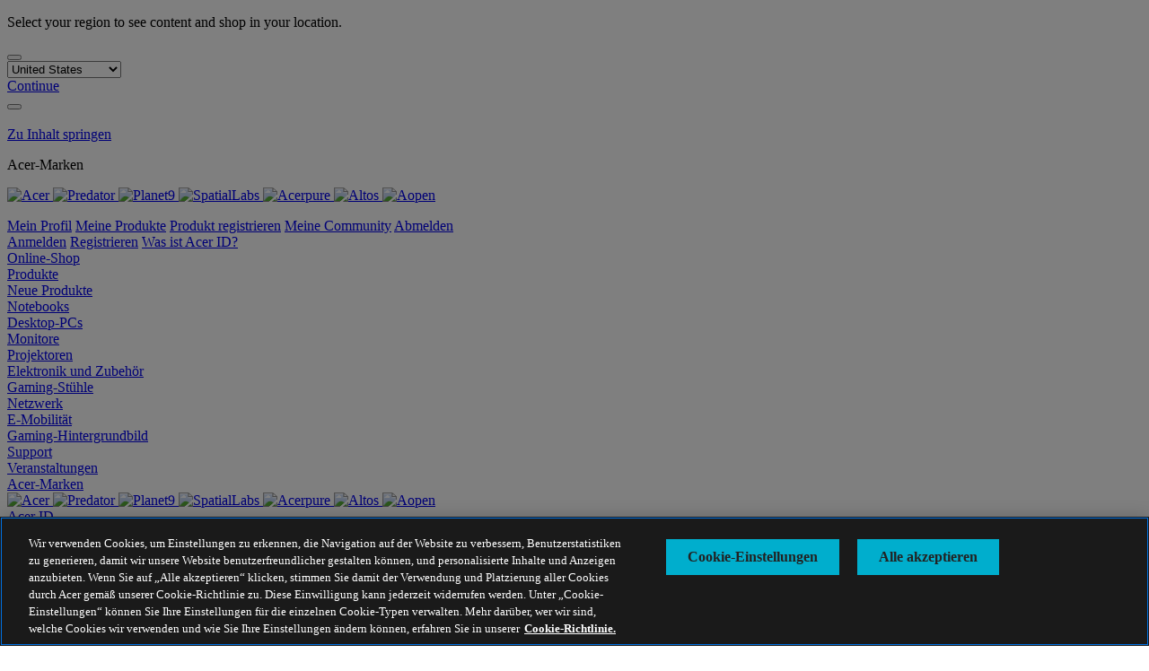

--- FILE ---
content_type: application/javascript
request_url: https://www.acer.com/NAq1vu/puqm/bM7/WBG/S76aMDv2V_A/h5mO4rprczLzcrN9/QFJ-eUU/ORk/TPmgtVD4B
body_size: 175652
content:
(function(){if(typeof Array.prototype.entries!=='function'){Object.defineProperty(Array.prototype,'entries',{value:function(){var index=0;const array=this;return {next:function(){if(index<array.length){return {value:[index,array[index++]],done:false};}else{return {done:true};}},[Symbol.iterator]:function(){return this;}};},writable:true,configurable:true});}}());(function(){CV();lR8();G38();var GM=function(){ld=["\x6c\x65\x6e\x67\x74\x68","\x41\x72\x72\x61\x79","\x63\x6f\x6e\x73\x74\x72\x75\x63\x74\x6f\x72","\x6e\x75\x6d\x62\x65\x72"];};var sh=function H3(IC,qv){'use strict';var tg=H3;switch(IC){case d5:{var A3=qv[SV];wX.push(Jv);var nB;return nB=TR(JD,[bJ()[mb(Cq)].call(null,dg,rA),A3]),wX.pop(),nB;}break;case SV:{return this;}break;case lN:{wX.push(gq);this[bJ()[mb(Ud)](lh,q8)]=GX(lh);var vb=this[Mq()[sg(UR)](LR,UQ)][lh][wh()[Th(Ud)](O3,nZ,Nd,KC)];if(LJ(jC()[gM(UR)](x3,rq,SR,GX([])),vb[Lf()[W2(Hq)].call(null,r2,lH)]))throw vb[bJ()[mb(Df)].call(null,Iv,LV)];var Fd;return Fd=this[wh()[Th(HX)](fS,hR,gC,dR)],wX.pop(),Fd;}break;case F4:{var qq;wX.push(Fl);return qq=bJ()[mb(HX)](gC,rf),wX.pop(),qq;}break;case ft:{wX.push(Q3);var WC;return WC=Mj[jg()[jd(Uv)].apply(null,[CK,Hl,Dv])][jg()[jd(HX)].apply(null,[fV,qX,tb])],wX.pop(),WC;}break;case sI:{var xZ=qv[SV];var MX=qv[HQ];wX.push(YC);var RC;var Aq;var Eh;var fv;var Vb=Lf()[W2(Nd)](tb,rl);var J3=xZ[bJ()[mb(hM)](Df,ZN)](Vb);for(fv=G8[CJ(typeof bJ()[mb(Cg)],IM([],[][[]]))?bJ()[mb(qZ)].apply(null,[Eq,Nb]):bJ()[mb(p3)](HR,TM)]();fX(fv,J3[jg()[jd(lh)](sX,Lv,GX(lh))]);fv++){RC=cB(xb(Gd(MX,wv),bM[dg]),J3[jg()[jd(lh)].call(null,sX,Lv,gh)]);MX*=bM[Ch];MX&=G8[nS()[EB(lh)](fl,wq,QJ,Hq)]();MX+=bM[NS];MX&=bM[q3];Aq=cB(xb(Gd(MX,wv),bM[dg]),J3[jg()[jd(lh)](sX,Lv,JA)]);MX*=bM[Ch];MX&=bM[wv];MX+=bM[NS];MX&=bM[q3];Eh=J3[RC];J3[RC]=J3[Aq];J3[Aq]=Eh;}var Zh;return Zh=J3[Sd()[kf(dg)](NS,NJ,kR,p2)](Vb),wX.pop(),Zh;}break;case kt:{var SC=qv[SV];var c2=qv[HQ];var wM=qv[S4];wX.push(Lh);try{var JM=wX.length;var Av=GX({});var rR;return rR=TR(JD,[Lf()[W2(Hq)].apply(null,[r2,QK]),Lf()[W2(qR)](HC,hj),bJ()[mb(Df)].call(null,Iv,L8),SC.call(c2,wM)]),wX.pop(),rR;}catch(F2){wX.splice(cZ(JM,gC),Infinity,Lh);var AX;return AX=TR(JD,[Lf()[W2(Hq)].call(null,r2,QK),jC()[gM(UR)](r2,rq,E3,NJ),bJ()[mb(Df)](Iv,L8),F2]),wX.pop(),AX;}wX.pop();}break;case xj:{return this;}break;case wI:{var lA=qv[SV];var Dl=qv[HQ];var Kl=qv[S4];return lA[Dl]=Kl;}break;case mH:{var k3=qv[SV];wX.push(Z2);var X3=Mj[jC()[gM(Dv)](VR,hl,NK,Eq)](k3);var rC=[];for(var pS in X3)rC[wh()[Th(vX)].call(null,VR,Hq,NX,ZB)](pS);rC[bJ()[mb(fS)](UR,TK)]();var SX;return SX=function Jq(){wX.push(US);for(;rC[jg()[jd(lh)](sb,Lv,rS)];){var I3=rC[Mq()[sg(Ud)].call(null,MR,Ml)]();if(ql(I3,X3)){var Rv;return Jq[bJ()[mb(vX)](Dv,Z2)]=I3,Jq[bJ()[mb(Ud)].call(null,lh,k4)]=GX(gC),wX.pop(),Rv=Jq,Rv;}}Jq[bJ()[mb(Ud)](lh,k4)]=GX(lh);var N2;return wX.pop(),N2=Jq,N2;},wX.pop(),SX;}break;case CO:{var kh=qv[SV];wX.push(vq);if(CJ(typeof kh,wh()[Th(qZ)](rS,Wv,GX(GX({})),X9))){var OC;return OC=wh()[Th(gf)](VR,Hl,GX(lh),F8),wX.pop(),OC;}var Rl;return Rl=kh[FS()[zJ(nC)](Ch,GS,SS,zl)](new (Mj[wh()[Th(Uh)](fS,TC,C2,lJ)])(Lf()[W2(UR)].apply(null,[jR,LQ]),Mq()[sg(NJ)].call(null,NX,I5)),LJ(typeof Mq()[sg(Ud)],'undefined')?Mq()[sg(dg)](FC,tJ):Mq()[sg(Uv)](xX,zm))[FS()[zJ(nC)](Ch,GS,XR,zl)](new (Mj[wh()[Th(Uh)](Ch,TC,Sv,lJ)])(jC()[gM(Uv)](KX,Hb,H8,NS),Mq()[sg(NJ)](NX,I5)),bJ()[mb(MR)](gR,Ng))[FS()[zJ(nC)](Ch,GS,nC,zl)](new (Mj[wh()[Th(Uh)].call(null,NM,TC,UM,lJ)])(FS()[zJ(hM)](NS,N3,Iv,DX),LJ(typeof Mq()[sg(NJ)],IM('',[][[]]))?Mq()[sg(dg)](XM,RS):Mq()[sg(NJ)](NX,I5)),wZ()[vA(HC)](FC,IR,Hv,PX,qZ,Og))[FS()[zJ(nC)].apply(null,[Ch,GS,CC,zl])](new (Mj[LJ(typeof wh()[Th(hM)],IM([],[][[]]))?wh()[Th(wv)](hX,fg,Ql,hf):wh()[Th(Uh)].apply(null,[GX(gC),TC,JC,lJ])])(LJ(typeof wh()[Th(Hl)],'undefined')?wh()[Th(wv)].call(null,GX({}),YM,GX(gC),WJ):wh()[Th(MR)].call(null,LR,Lg,Eq,n9),Mq()[sg(NJ)].call(null,NX,I5)),wh()[Th(bl)](VR,Eq,qZ,O))[FS()[zJ(nC)](Ch,GS,C2,zl)](new (Mj[wh()[Th(Uh)].apply(null,[nZ,TC,GX(gC),lJ])])(nS()[EB(Dv)].call(null,hM,N3,Ev,NS),Mq()[sg(NJ)].call(null,NX,I5)),CJ(typeof bJ()[mb(vS)],'undefined')?bJ()[mb(bl)].apply(null,[BP,rK]):bJ()[mb(p3)](CX,OT))[CJ(typeof FS()[zJ(HC)],IM([],[][[]]))?FS()[zJ(nC)].call(null,Ch,GS,AW,zl):FS()[zJ(FC)](EP,Zk,U1,sA)](new (Mj[wh()[Th(Uh)].call(null,U1,TC,Lg,lJ)])(CJ(typeof Mq()[sg(UR)],IM([],[][[]]))?Mq()[sg(HX)].apply(null,[LL,w9]):Mq()[sg(dg)](fF,gL),LJ(typeof Mq()[sg(NJ)],IM([],[][[]]))?Mq()[sg(dg)](Wx,RT):Mq()[sg(NJ)].call(null,NX,I5)),LJ(typeof wZ()[vA(gC)],IM(wh()[Th(gf)](VR,Hl,VR,F8),[][[]]))?wZ()[vA(Nd)](EW,HX,Jv,O3,dg,TF):wZ()[vA(gf)](FC,qR,Hv,Ud,HX,YW))[CJ(typeof FS()[zJ(Nd)],'undefined')?FS()[zJ(nC)](Ch,GS,hX,zl):FS()[zJ(FC)](nY,jT,CC,Bk)](new (Mj[wh()[Th(Uh)](vx,TC,Y7,lJ)])(CJ(typeof wh()[Th(jn)],'undefined')?wh()[Th(C2)].apply(null,[LR,Px,JA,YO]):wh()[Th(wv)].call(null,GX(gC),s7,GX(gC),tF),Mq()[sg(NJ)](NX,I5)),jg()[jd(Ud)].call(null,GN,qZ,Ql))[FS()[zJ(nC)].apply(null,[Ch,GS,Lv,zl])](new (Mj[LJ(typeof wh()[Th(Hq)],IM([],[][[]]))?wh()[Th(wv)].call(null,GX([]),m6,IT,nC):wh()[Th(Uh)](jk,TC,fl,lJ)])(Mq()[sg(fS)].apply(null,[AW,l8]),Mq()[sg(NJ)].apply(null,[NX,I5])),wh()[Th(JA)](GX(lh),l1,GX([]),cK))[jC()[gM(Pk)](GX(GX([])),XF,tN,GX({}))](G8[bJ()[mb(qZ)](Eq,M5)](),cY),wX.pop(),Rl;}break;case T9:{var H7=qv[SV];var NE=qv[HQ];wX.push(EF);var XP;return XP=IM(Mj[LJ(typeof bJ()[mb(p3)],IM('',[][[]]))?bJ()[mb(p3)].apply(null,[mp,KG]):bJ()[mb(NS)].apply(null,[hX,CE])][Sd()[kf(SS)].apply(null,[q3,jn,q3,cp])](r6(Mj[bJ()[mb(NS)](hX,CE)][Mq()[sg(vS)].apply(null,[tG,pL])](),IM(cZ(NE,H7),gC))),H7),wX.pop(),XP;}break;case zQ:{var M1=qv[SV];wX.push(vx);var WT=new (Mj[bJ()[mb(Ql)](V1,ZL)])();var Zp=WT[Mq()[sg(MR)](O3,Fz)](M1);var N1=CJ(typeof wh()[Th(qZ)],'undefined')?wh()[Th(gf)].call(null,vs,Hl,TC,ET):wh()[Th(wv)](GX(gC),Gs,l1,Rx);Zp[jC()[gM(Df)].call(null,Yn,HC,NU,AW)](function(Q7){wX.push(S6);N1+=Mj[CJ(typeof Lf()[W2(qp)],IM('',[][[]]))?Lf()[W2(Ch)](p3,AO):Lf()[W2(LA)](wz,RT)][jg()[jd(BF)].apply(null,[IO,UM,NM])](Q7);wX.pop();});var ds;return ds=Mj[FS()[zJ(dg)](NS,cn,xA,U1)](N1),wX.pop(),ds;}break;case E9:{return this;}break;case YK:{wX.push(BW);var ps;return ps=new (Mj[bJ()[mb(Eq)](JC,l8)])()[LJ(typeof Mq()[sg(Hq)],IM('',[][[]]))?Mq()[sg(dg)].call(null,vT,DY):Mq()[sg(bl)].apply(null,[ZG,mr])](),wX.pop(),ps;}break;}};var OU=function(){L6=["p.\t3el^b\b\t:Se:lsz\'\x3f3Le1:Kpp\f\t3bG:ofr\bAEsEOV\f\t3HQ)#wAi{BF:Blhb\b\v*r^*#gsi{\x07\x40l\x409Epr+AfW#\br\x00\'0ee7>lpa8*\x40HQ*nzr\t0Le1=Nq:)*v12Bsr\b7ee\"\nO_<.#go1*lsI*ee1:lpr 3eg${er\b\'3ee3]R\f\t3n\x3f=`pU\bJeb):l_\\} 3em<eWFIBlx\\\v\t3lj\b(Npr\t3emB>lpy\r4ie3lpr~K!:lZGfJ:lr`# &eg!:lsfeg#Eer\x3f3Le18|[[\t4}e1Y~[\b\t5Fc&wa&.#bs1:gr|\x00\r1ee1:ld`\'eg!E\tr3eO4Epr\x40LLcGi0\x40l\x40:DVv\b\t*SL&lr`#\"7H):lZ\\}`j&lrb# +eC:lpw;.3fs1:gz|\x07><\\w:l`r\b\t\x3fsa1:g|3gC1:nk\'que1^\x00f>\v7ee:\fw~\b 3eg%/Eer\x003eO*8xFq\' 3eg$#ger\x003esE,lpy\x07+ie3lpp)~!:l_~|fJ:lrb&ec>lpy(4ie*O|pr$FqS2Epr\n\'p1<Htr\b(qr=:wb\b\t\x40s%\fofr\b=j}9lpq\t3n^\x3f-`p[\b\t}p>wu_%\x40K-A\x40R{0jI\fNiy3*rJkVDiH):lZvyfs1:gc|\x3f3rC1<xa0)%Jhpr\x3fBJ\x07:{Vr\n+\bIa1:{KQ$~|\x40:DVv\b\t$}e2IAQ$\x40!:ovy=%P1\"|pqzB}|:K{y}p\t:Se&lvfz\vEsEDVv\b\t$}e1wrU\b\n%ee*/Iyy9*Ao1*ls}#\x40rC18zZ[\t4}e1]xU\b\n%ee:Kbh\\\v\t3bs1:gX|3rC18t[[q\t4}e1ctZ.\r3er):lZga1:o\tr3eO5KEpr+AfW#\br\x00\'0ee6,lpy$ieG*ofr\b*rH=:Kpp\f\t3n\\#-`pe.\t1up#>lpi:%J<E\br3eJ61J`z\b\t3e`\nNzr\b\t6oo,lpy$}e1k{U\nJeb):l]W 3ea3{KRx3MC1:lR\t3e`\"|pr%ee:5y\x00j\b\tt:lvQ\x07~\"K`u\t3n\\#w\brz!ee1:lFv\t3e`0Ifr\b(qr):l_u.#f1=tpr%,%Le1>Nye3):elpr*x9ee1\x3fGiD\b.3js1:gI`,<OC1:lp}2$}e1k{d\b9ee18F\\\b\t3Hp\x00IHtr\b:kr=:wb\b\tP%\fo_[\b\t1Gl\"/lvV\f\t3nI\"=`pi}3eH2xFq\' 3eg\"Ker-7ee:\"L]~\bFue1gtf>\nLe18y_a\t5Aa1:grb%3~!:lZ=fJ:lriy&ec>lpyy4ie:lpe.\t1v^/lxb\b\t\x40vTZpe.\t;~cIIf%*wa1:[P$\x40c&=Ove=%*nzr\t0rC18Of\t:Sb:\tq\x3f6\\`)I{Vr\n+:vp1=tpq\fy\x40c>lpy*e:ofr\b<}|\"Epr\r\x40^*nzr\t0rC18wZa\t:Sg&lrd\f &el\x079KpCqvs1:jLe1<N\\u<5P*nzr\t3\\l\x07:{Vr\f%b2|pqFIK`p\t#ef>tpr\",\"qS2CniD\bea$,kR\x003fl>N_ap\t;Kf1:k\tr\'\x3f3Be:Clwj\b\n7L<Dtr\bFBlx\\\v\t3m&lrPBe2Cn_D\bem<kHP{8FJ#0l`r\neg3er\x3f0BH):l\\i\f04}e1wtf>\t9ee1=bgj\b\tf3lpq,rC18Of\f\t0vJ*#wQ~sEKNy|5bJ$kEix0oT9:lprASi::lpr!gBrC18zvC\t3Ke1:{\be.\t1~O!0lpr\'\x40s1:gEQ3`O6.{wyrq\"-~gy4Bu5\nFVr\b\t3r^:U\tQf%ee:w~\b\vee2fr\b:p):l][\x00Ke1:ukix3eIAEprb^*-{b`x0oT9:lpr:SF&lrg\'&eb):l]v}.3fs1:weWFI0l`r\veg>\tr3fH>KN\\_<FKf1:kfr\b>j|\x07:{VrAv],_Z.\r3ep)I{Vr\nnp1=tpr\"1Be2,lpyy\x07+Kf1:kfr\bk`*,lpy \x074ie&lrj# Jeb):lZ}\f!ae1-tpr\"}qS2Co]j\b\tP:lvQ\x07~\"K`t\v\tee1:LzC}3ep2,lpy*&~s1:g~Q3^u:lpi.3ga1:gi}3Be*,lpy+ag1:lpp\f)~!:lZWfJ:lrj3$&ec>lpy\v*$ie*O|pr$1qS2Epr\nHp1<Htr\b=qS2,lpy*$}e1N\x00U%ee:3{]~\beg&Jwfr\b*rK!:o\\K%*\x403se.\t1r^(K`t\f\t3TN<kHb{q~q6KK`p\t#ee&lrj3$&eb):lZW.3f3Zpe.\t;Gc6Ne*wo1*lre.\t1}^#{Vr\n5Ts1:g[| rC18|f\t4}e1gte.\t1}^>{Vr\nC~13ZzU\b\n%ee\ftiy3\'HQ2Bsr\bJe\",lpy#\x07#N&lrj\"&eb):lZWeg$ye.\t1}^I{Vr\nC~13ZzU\b\n%ee\ftiy3\'HQ2Bsr\bJf$\n{Vr\nHp1=tpr%,%Le1<Ove<AvK*kfr\b=wr):l\\y\neg!,t\n\x3f3rC1>yfuy);ue1IkXPzx3MC5:lTi\t3bk%\fofr\b*rH):ldq\t:So:ofr\b }|:wd_<,;Kf1:g\tr3faAIvZ\f\t3jL)c\br\x00\'0ee6Blgj\b\tG>tpr\"+GqS45{Vr\n\br}1Bpr\b)&Le1:{Vr\nBvp1=tpr\";CrC1<I_<5:ltj$yE\x409Epr+AvLdPzx0jJ\x07:{VrAv],_Z.\r3er):l]v}.3fs1:weWFI0l`r\v}e1xf>\nJem!:l]y\x00fs1:g`\x003fI\bO\\Wy):f&lrf\"!0eC1:lpX~8\x40Aa1:gf`x3rC18{\x00R\f\t3~W*,_W Ker):l]y\x00.3fs1:g`\x003fI>tiy\v,:ehpr\x3f3Be\x00Clwj\b\v:fLc]`}BMC5:lDi\t3ns#J`pe.\t1r*,lpyAf&lriy\x40rC18wa\t\x3fs1:gb`/1gC1:nz[\t3nl\x3f-tpr$,7jH):lZ0`j3lppq%ee*HLf\"*AAa1:ADj~6KO|#ee1:bWI*Le19zg~\b 3ef*-tpr\"y\vqS45URf\"\t3en(|pr\b$\nne1:lkV{\t4}e1HI*ee!:lpu! 3eg&{er\'O","\bYCZ\'/B]",";\v4t","NP_%EJ\x40","W\t","T,<!PKJTf9,PA","VA\tHB[","YP+%O\tLU=!A","ARu&&iA\tDR\x40","\x40AR;-3OM","K","5AJ\tLE\\;hW_TR-1RVQD_T","JKyHC,","TrnP_*=EP","SZ&%PVlaz\'.MC","L","vV\'-\x00EP\t","\x40^I\x00;>KGAHr\x3f)HEH","DWG-\v","\vXB[","\x40=1A","63","R\\\'&GPC","R98$AVB_",""," ","AGHda\x00\vITH_G","-SA_XE,:4QJHS","TEH","(>MH8DV[=","}(<RAP8AXV\'<","Zg\x3fEG","\x3f<v","\x07WAL\\V","W,.JA \tBAV;<\v","R[(:3P","\\\\3KJ5X\\Q,:!AVNT","*\'THD^]","{/^|\\-=A","FNYc%=MJ-","\t","AV;%WWC","","\'-\nPh","C(/BK^",":-P","G+k*i0wt\"4-e!roC\'mIlnz7>v&7","IEHE\\$-AV","CA>AT^,&Wf\t/LV}(%","I\\E%","dWGJ","xB","SYPQ%-","+%-W^","s\t!AVBC","W","LP\v","\x00\tBE\\*\'","\x00AI\rH","tb#XM\x07","\x40TG!\'","LMH_","LUW","HEg,$IA\tTyV(,Vb\tlDG&8WP","<","tW.-Rt`6[{XV>-\x00","VK\bbCZ.!mWLEV-","bb~4","I","TC\\:+TA",";B","!B","p<;KI5\t_^A\b.AV6CRG \'gE","PD,;IM","[Pv\')HA","B","CA_","\b]TP )gL\tn^F\'<","BG(<","\npqK","EW\x07","V]P\bYPG,%JPP\fDE[&=GNY&:RBMA]J","WAN","\vADT &pA","_(&","AP].=CA","Y","I\\","^XT\')W","VV\t","o1x1","P(YCZ\'/&EC",":[P\b8HA[}]F.eJ","CA",",p","-a\\\x00","^BZ.&","","\x00RE","G ,","ERAfZ-<","+\'Uq",".-fEHCJ","X_%-EHPLEP!hPP]E","EM","AEx,1","RR%$\x40tCE\\$","F","_GZ*-%KV_","PA\b[R\x3f)GV\vY","GK}^Z\'<3P",":<\x00MJ",",\'Q","/Pa\bH_\x40 \'","z","]C\\$8","w_Tc&!P2\tBF\x40,:RtH\x00X]","T,<7HACE\x40\v1<EI","HIG","A^A\r-PL","MP\t[}]R0-\x00",".-mP","NRV9<","YC_-\v","^E\\;-%AF\'ITg;)OMhIP,8MK","\b:QIYB","Yt_,%JP2dU","CA+_^G&<\vTA\x3f","q%\'","\'","KS","8B_\x40=:\x07GP\t","*\v{YP","C&!PAAN^R;;\r","B",":IKhGV\'<>MWCTA","A=<","W","PK#_X].","V]G\f","VKYX\\\'PA","KTP=!Ap\t\vH","\x40LR[\f>JP","-TVBnl"];};var L1=function(){return Ix.apply(this,[ft,arguments]);};var hG=function(JP){var O7=JP%4;if(O7===2)O7=3;var BE=42+O7;var wF;if(BE===42){wF=function IE(Ws,cx){return Ws*cx;};}else if(BE===43){wF=function mW(wG,hL){return wG+hL;};}else{wF=function gx(H1,v7){return H1-v7;};}return wF;};var I6=function(jG,Ap){return jG>>>Ap|jG<<32-Ap;};var kA=function(Ck){return ~Ck;};var Os=function(){FY=["\x00\x00","n7\r&K(\x07\x40\\i~G4T\'2G","=[\t-{\nT\x3fq-e|\b|q9o,7QV&9|s","`=03T","\v$X\x3fFCK",",4Y(C%FK%^","\vF\x40-UY","}}|","=","hK\']*I\n#\n P}gS#B[\fTO$]!\"\b#$Ey>}\br\x07x","2\n06X;NJ]","]M>\x07\x00","&K","qN:\v8\x07PB\nNB<[Z#","pU+L\r]ab","Y.xKAJA\'B* IDG!D7-50CHQ\x0010\v","&`;&9ELH8/\x3fX\x3fBpG\'\\A","%C&-4MKN+","\"I\x40O-_\x40\"","O(F\bJa+PK%Ed","(SKY0\x07\x00","F!$L\'G&","JB,]O2T/M",":4GOI0>#T>T\x40\x40:","4T7)D5m$2N]","T\fN\x40","\v\x07$N9pDKUM-","Z","V;\'\v4MGI6\v",".D,\v4VKO\x00=\x07\\9B","#_\')L","Z}^a\vP","X","\')G4","&FVY-#-H#PN^9_J","YF4^)#g","R9H,GA=UM\'B0","","\x076l5","\r4OI\bJ\\\x3f[B","CF\\1\v","C,#(CFm0\x00\"","\\>^L","DOD,#U","\'/\\\n","A8/eVT,\x076&T B\\",">","72IP54NI","Y\bcsq","4#K(",":i","]6T%-M","->N(sWZ","F!$OC","I]i6\v$\fD\bFX,","}QgM","SjB,WK(E","NM5G_FGsC!_d_R",".DK","5\\:",">P ",";S>SCBHG!V!4",",\x40\\B","VC+UB","I\x3fN\\",",R\b\x40H VB","AA-_`\'\\!","/SZq0\n","\nMxw","#5_\x00","8TlO0\x07#","CBT:>4Z%S","\x07\"V","]#R6#\\","n:","d+M\x07>F","\n.E}d!","JZSC#K+(M<7Q1","A^O\x00\'T*O\b","9FHK=","_\\&^[%E3J","HT;","!","1T&kB\x00>","0","AE,C[6","FAO2/3T9","Vd","_=#2","\v8R8","J1","G+D(","4P*\"G","\v(8BJO6\v^\x3fN\f[q/T","8NGX;","R=","K(I\b","\x07\v6",",\x3fX","3\x3fImDAX,HZfD*\"M\x3fG0W/\x00\x40H3N>RR/MLZ","DAb:","LV]","7>K","U53eVM-8SBZB=","IX+ 0X9B","[.S","MX6","&\x00\\=","y\n}JG&F[S<\x07\x3fRIeUUT\\,N[4_d2Q$L72N\f\x00b4[mtBL&V\b`7\x3fE=\x00iJ\r$PKR9P=<R!\t[K;[Z)C{ ]%K;Q)\tUO:\x3fRI4W\x40HiNS|W1(K\x07>L|P&RKI*\x00V%ToA\tAM=SA(y{\\\n4M2W*$MLR3VHR#T\b][*NA4\fy{{\n3M8Q_)\x00\f\t>=U[A=C^#f5Q>NvM\r$PKR9P\v}\x3fI[\'YZ/^*fZ[X*\x00!}SZO6Tj\x00\x00+RLZ U\x40n\x3f4M\x07#LtfVOOS\r,^SphEK*N\x006C+2G\x07\b!GxD3F\\,\x3f\x00R=B[WeS\tS.#K\x07_5G28p\\R/(A+RLZ U\x40nEh4X*V$`E\x00K>,^\\pZ\x40*NG)_f{\x07\b!G;YYC_0Q%(_\"KFTSeO\'-2M%M&\v`nT+%Oo\vOg[]\x3f_\'\\0V;!n}>2;I(U[A;*\f%h\\\"%P=\tAIA#R.6%n9UAI[Id\n\"3F8M:WuTOsG\r#I8Ua+PK%Ej\"M\x3fG-E\\I&XZ#^F;FZKs_#_1+M3N1MXm\fMR1\x07$\x00\\/KyY4X0\'Jkd\nPqTuO\r(\t[e\\\fkS%P0%\x40[xY2J(NMI6\x00^%^OaBUT\\,N[4_d2s,lG)\n(NMI6\x00V\"ZIaUPJ\'U0P6fGNw&Y\t/OZR+\tqS>SAM,UHfG{4]08CZ<\v%\"\t\f]A=UZ\x3fA!oL\x3fG#WuNRA-GM#I8UGa[dn-(^4\x00x\f<L[Xe<F}8(GH3_\'2AqJ|U/\fK$*\x00X9RAU=C^#\vf(G0Nv[/GIq=ZOaBURS*[Z%Yl2\b4V!&TWM:JL9\x00R:PN\\.\x00Z;L9#0RiB+A\\/M\vjH#D\bFA\'Xn\x3f;N2V=}Y$\r\b\x3fI$HJaU;G%4\bL*_oQ:\f[w2T\"ITU;_Z3C*f\\\"_}^B+A\\2M!;^9\tJZHA2^0\x3fX>7#J{C2X ^\n/dGX\boM{\f*`_2C8Q*\f[yVFlvQ]+\x07JhA6)\\(R1JsP\\R+!\x00EJM=M4T%2M[x2>TGR1P+^%[FJV=dE,4GS}\x00&\r(R\x40^\b#7\\.OT\x07H<TM2X+(\x00X*D|U/\f[*\r8SeSUT\\,N[4_d2\x40}=2KK-\\_,[0URH<TM2X+(\b\vY#1^;U\x40^+q$\v[eY\x07=G%4\bL9\n&,\x00\f\\>YU7Z9O\x40Yk{]j2QxY\"\v}FQq}\x00+\t\nNB<_4T03ZQ\"rU\x3fJK^+RSK%ZNdZ\x40\x00*[B*7j\n,.0U5\r\tXq\v>K(q[Y\'X0o\x074L|_(NMI6\x00^%[F#^AK1N\fjEh3X,\vx_(NMI6\x00^%[F#^[F;UYd0j]_x_}^C8\\X,\x004ZNd\t\bGK\' D*%\\\x3f\n ^;X\\3\vK%^HeAUR\x07eH3_\'2AyV}\f\v8T[O1P\x00^sU\x3fH\v\r=[jRm;Z\f2\n8Y/G\x07\x40)V0ITeSF]eq/_2)CS}Y\"(E[*\r8SeSP]\x072\\[(R0/GQ>\n}\f\v8T[O1P\x00&RXeZ\x40*NG)_l#X*L|U/\fK0Y_xO(S\t]\x40i[\'%h\\\x3f\n;[tAv\r_,H#D\bFA\'bnEh4X*T5Y3\fN*\x3fX)t\bN\\=4T03ZQ7W:\r4O\x400\\\x07_*[eWK*OZ/_#dNL\x3f\v \v2WS:\x07N3#\x00R\x3f^hK\'_\\\'E+4\bqC8<DW-\x008ZoGFHaM)\\4*M\x075\x00iJD3\tUT9XL9\x00R:A&Z.C+1\bJ#G \v3[X\\3\vL\'T)\x07LJ&TK|t;U#\n1Y8TFR;MZ4\\\\\x3f\x40AFrU0P6fINF1:AZXd\b^0[F;F[te\'!oyW}\f;\b[\x00bM_2S9NZKrHK2D6(\b\f,K2_[3EVI}MSK4\\P(S\x40J`_\x005T*2_Q1\r`E\x00\\-U=XmN\x07\f=R\\)Ff{NO12D\x07F6FT\"\x07N=BKK-iZ\'C0dNL\x3f\v \v2WSbR\r<Q(SK\fe_\x00\'C#}M]8Q$\r>HkE<8SeBRN\\.S#]7#\n%W&[`Xq\v9YkO+H[6EldZ$P:UU8OO8YUlPX5BZZ TId\n2\'ZSlJ|U/\fKd\b^sR\x3fJC\ft\x07%0\x3fXX*K2_`E\x00Y0\vIsR WJZ,^\f|73[\x3fF1 4EBY}\\\rX0\x00ZpA_\x07*U\x402X*3MH4V!&VOQ*TO*\v\x40\x40,\x00KhU+(M\fsV<*\x00b\x40(XkTAkYA+A(#\\s1Y8TFR;ML9\x00R:PJ\x00(HI{Rj\'ZX,_)\f3CZT0N)y\x3f\x07YO;K{Cj+M\x07>FxD)GI:>\x00f(zGFHaLA/UdvNL\x3f\v&\r(R\x40-^\n=Z,S\x40<VBj0.ZsiJ{Z6\v0R\x3f\tJZ<H\x40`l4%J;DRKI*\x00T}\x00,UX&SJfh\x00\x07]#\vxU\r5RAJ}MSK#\\P(S\x40J`FRdC!2]siJ{Oq\v9Yp\bG\\&M\fjCj\'ZL\x3fG#W-$PKx-yPi%B\\FZ,HO2^6fL\":\r}P\\R)\nqjWJk+T0.GSx\vx\x07B+A\\0M^\x3f^IcN\bJ\\(NA46hIx=QTFO0\x07LKlORcS_K`HK2D6(\b_<G 9\fI7s^OcFH&O4Vh4=G3\r8\x40H3Bj\\\x3f\x07Ag[\\!\n6#\\\x3f=HsDAS:OF\n\x3fBZB=tO+T{A]\x070N!U/\x40X\'SX5S0\x40Me\\#E14FQPl&Y8TFR;VH^#\\P(S\x40Jt\x40#I0d_0P3J2IJoYBX!BNZ,\x07\x403](jXZK8|W0EZU0ST%O\"P^\\g[\\!\f*#_S%(R12\v/O\\}#I\"U\\]K:OB2-5\b%5Y2BDX<L_}\x00)BJI(NK{_1*D_x_2>TGR1P!^%[F;F\\tAZ4H\b)KI\n\t\nBl\x00GSHPy\x00.F\bLFUM{EwuZ]c=Y)\b-^\b\x3fQ!^0\x40MtNutlh4%G&;>Zfl-GZ%T>\t\b]W\fTZ4X!5\"J|P F[S<\x07\x3fRneSUTX(H4\f0hK!N12NRA$\rUD=BA\r\x40&HC\']fjL4V1W\vsA\\Zs\x40>M!B\bFA\'\x07\\;W1(K\x07>LtQ)\tUI7X%\x00D\bI\b]G,IJ04Q\x3f2v2T\f\x40\\X7O\bFGZ.X7o\x078Qz.EZ~\x40G\v7\x07S.S\x40\x40it2\x3f/N[xY\"\v}RI3M8\x3fJZ<H\x40fCj%IyV}L;\b\f[*\r8SoA[W9_A 0hF\t%\v&\r(R\x40+K\x07yST>ia=B#_#2\x40ZX*T5Y8\fsS$^9NA;\x07=W+4\x00HZzGhW1E\x40Z+U_8\"\tNB%ZjTmoZ$P:W\vsVOQ*S\n`aURKA\'_g\x00h4%W&Y/X\\3\vK\'T)\x07L\\g^A(Tyg_,&\r(R\x401^\x00)\x00#Z]K=O\\(J*#P\x07K_)\f3CZT0N7y[F\x3fB\bZ\\\'AX\']1#8FtGU9O\x40XeQ^\v,\x00X9RA0^4^0)\\\n40[uB<\x00%\x00H.S]\feAX\']1#]2M::U\\\\=\vLpB\x40d\v\x07JeM)_72Z%M&UU&VOQ*T}R#AH[;[L*T~gX}[z.PB\\&>4O[eCPCk}K(T6\'\\W:\r4O\x40v\\\vX8z(I]O=U\\\x00D*%\\\x3f2>TGR1X_*\\\x3f\x07\f/O\x40%E-)FQLlV-\x072FIyVX2S>SZM=U\\}C!2]p&Q_uR\x00b\t\ns5X#BNZ&Hh3_\'2AsiJQ/JT,\x00(<\\ B\x00S\\gTO+TmoU_O5`F[S<\x07\x3fZId\\JZ<H\x40f~&,MQ1)/OZR+\tEJM=]#E4G\x07%[$6;\bZ;YT^%\\bW\x40Z&eq{Uh \x00\x07]=v03E\\\\+0$^9NA\f`244G\x07%[$DBDX<\x40#\\9BTM\x07eNSjTj\'_!2>TGR1X_*\x00X9RAUeO1P-2\x07\f,_sP\\R+!aATW\x009HA2^0\x3fX]2|\f3CZT0F_*\x00X9RA=RG5Lmo_Q-TKO>l\n(\t\\W\'Y D*%\\\x3f\n [\vqNRsG\r\'T)\x07LtS\b`-{x<K\'PfVOOS45\x07ZeH(+oXjP1\f/NXq14X\x3fF\b\x40\\O\x40%E-)F[x5MsNKE+XGX%X#TI[\'YZ/^*n\\Z\n#G \v3\x00Z;\x00n;FZKs[\x00(T<2\x00Z\fx\v)[<uB\x079X\fZ=^\nBJ\\(NA4mjN[}Wx_(NMI6\x00^x\tO(S\t]\x40iNF/B9o_y\x40xU\r2sZO6\tT}Z[8I[G&ToJ6#\\\x3f\x007EMI7\v4\x00\\9Hr\f4\x07jTj-M\nlD!)IASwG\r\'OmUA`L#_M20oL\no/\bX\\-P\x00V8\x3f^<IFn_m}Z$P:WsRKK:y[+RLZ U\x40fEloS#\noW1E\x40Z+U_*\\\x3f\x07KgJA6m}AY\x3f=Y/\t\\X+q;FZKtT2 )FLpx/EZH-NR#BAeNS;!h^$G\'J7qJ\x00M-%\vM(\x07LA\'IZ4D\'2GK;&\n8T[*\r8SeSUTG/Z.X7hX\'d[\r5I]1lB9O\\\x00:_\x402\f0.A\x00_Q1\r`VAT;P^Z%T>\t\x40\x40,\x07w0.A\x00_5G8<TK\x001}U$TRBK=RA\"\ff(M\vs .OO8M8}\v\bGG:Z4H(\\4Qz/eO^7X=_}SIdA]\x3f[\\fCd/FS9K\'^[)\x00b\x409O\fST\x07oAhR%*D[9K\'[\vt\b6 Z\x3f\tCG*_wm`[9K\',\v\x00XR6NFx>S_/O\x40%E-)F[X*V<\nsDAS:MOFj\\\x3f\x07\bZ!S]hE6\x3fm#K1\"m}\x00^04T\"IGFHaZ.C+1\nNLlVz\x00-E\x07I7q,U\\,N[4_d2\x40P\" \fJT,\x002x5D_Z U\x40|W1(K\x07>L|P&IH+\x07R#BU[F;UYfE0IQ# .HH1>(\x40`A\\#E14FSV-\x07`ZU-T},UZeH\x00(T<2]\x3fr_\vsMKI7\nKsX5S^\\g[\\!\f2)AQa\vxVX3]HR-X#RSpSF]gN\\\x3ft*2Z\"\f8:TFnK\x00HlB`\nU\x3f[\\fXy2\x40V&<3T\\T:5\f^\\pNRLA$JB#E-)FH7\nv2T\f\x00bM\x07X%\x00DH\\,N[4_d#\x00Q\x3fFv^B4FTq^q\bGG:^4T2oS#!JsCOQ3X\x07Zs\\9DcA*\x07jRy)=N|UFGS>^oGFHaO\b`Rm=AY%J=W-RKKc\x400^%kL\x07;_Z3C*fM[A55lA^sQ^_j[eSF]gJ\\#Gx/\x3fC8\x00OM-#(H TO*]=\nGX,G8}IH*Y7ZI%N^;_XzXj%I\x079n;P/EZH-Ny.F\bLFUMjtoU\"G/uM+&RS(P\\j\\;U\\n04QS%C 8NZ(>\x07ImD[M!A4\"/F=[v^B4FI7X!\x00X;H TO*]=\nGX#G \v3\x00K6^\b\x3fQ!^0\x40M`GS;Lh\'J!Vn\f3CZT0F}\x006A]\x3f[\\fTy2\x40V&<3T\\T:\x404Z9OQ,v\nikMZ\n\'C&W`TFT,^(7S9UJ]_s}X\"nF]#[aZU6\x40#KkM(VBn_hdN0N852C\fyV8=UY\'H/_%*D\n=>A}\f<RTbU#\\&ZF\bo\f$C!\'CQLl \vCAS+\x004P\x00p\b\boS\x002C=\nGMlPrQ\vaG9\x00=DH\t\baS(D(*H\x070PtD4G<=I$HU4\\#E14FSV-\x07`T\\ql\x00$T[F I\x00+T0.GLsL1\r\fZU6\x404\nIpNRIG\'[B*H\b)K_x .MR2\x00%,M&W^*T0#\x3fA 3\bZ-Y7Z9O\x40Yk\x07{Ej2QxV<*\x00Z>\tM#I8U\rL;_O-y{\x07_%[$!MR1\x07$pA[\x00=C^#0.A\x00_\x3fG,D)OO8JL4H\x3fI^tN\x002H4#[9K\'Y\v+AB\x00+\x07O*\bO;]2Y-5%J;DRKI*\x00T}U$TRAK1NdT*\"\nZKsL;<L\f\x00bMX%\vM(Z]\boZ.X7hF\t%&^U-][6\x079H[8I[G&T2\x3f GY\'C&W\v`TFT,^(7S9UJ]gVK(V0.BJ#iGBp\r\\$q\x009O\\\x00=HW_04A\nP\tL;\bK9\x00=DHtN\x074T03ZQ%J=W>OCM3y.H_B,NG)_h#%G&;>\tnwGZ!\x40aD[M!\x00H3_\'2AyV}\f2RK>NlU$TR[\\0\x402C-#[]4L3pOaM^M|_Od\\\nN\\i_2Y-5\x07(g:\v4E]f--U7ZXcSVb&Y{\f0oS#:JsCAP/\v8SvN\x07\f=R\\)Ff{NV-\x07t[X\\-PK\x3f\\\\\x3f\x40G|,S4T03ZQ>_)/OY1V\x00O\"UT\rG%VK!P(fK2Jt\r)ECM+RG\v}X!BNZ,cG#] |N2V=uTOsG\r#I8UZ!S]hU!*M%Gi\f)E\\\\+LZId\vJ]<VZ\bP)#]\x3fG,52CX\"\\L4\nIoAZ!S]h\\!2\x40w|4S\x00\\-S\x00>YmU^4G#L\"3F8M:WuTOv\vF$QpSR;Zh]!(O\x07xr_\v`T\x00Q:\t9[+H\x07X(H#\ftjFN4Ut6\v/AW-YUm\x00(\fW\x40_s{E#uH4V!}NS[*\r8SmIT[;Kj_h)]0\v/\v$[X\\-PK%)T*\x07[hG%*]\f2C uT\x07F-#;HK,ZoL1hL4&_t~O0\x074\\O(TCX,Mo0.MY\x3f;^;U\x40^+q9\x07]K=O\\(\"3F8M:_P&VOOS9NaBAN\\.OC#_05%W&Y3EY8XeZ\x40*NG)_l)X*T5Y<Z>\x00(ZOaBUH<TM2X+(\bY%\v/Q<\fA6\\Z2^#B[\feN\x07;W1(K\x07>LtQ)\tUSwB}8\v\f=R\\)Ffj\\Z\f$\n\"9\x00\"YG\v,S.HAK*N D*%\\\x3f\n}\f<RIbFy[ FDa\\[(R0/GQ%\n:^+A\\6K%\x07O#\x07\x07\x07gM\\\'AlnN2V=uT\x07F9^jI>P[M!ZhA6#^NL1\rt[M\\,NFk\x00X9RA \x07\x40hA+4\\\x00*axW)Ts\x404\nIpPI[\'YZ/^*n\b\x070PtD2\b\\v^#eA\tAM=SA(0n\b\x070PtU4\fO*\\\rZ=^[aTPG9XjHh\"]<#[qeEs<U4H\x3fI\\]`Y4P4n\x00\x3fA 3\bZ$yIdT\vFZ*R244ML%\f:)\tU^>\vVaHO(S\t]\x40iO D*%\\\x3f\n}\f;\b}\x3f^9NA\f T(P2/O>P}^\v8T[O1P\x00=;FZtTO0X#\'\\A;8CZT0Bl(AJM=SX#e=6M_lVz\r)\\X+\n\x00}AKv\n#tyBK|xW)Y^X#\fL$QozOt\\[(R0/GYxY&\r(R\x40>M^#ZcJ]EaH3_\'2AqV|^/EZH-Ny[:U_a\\[(R0/GY%\v//\bv%UeSR_\\,L2*#P\x07X*A5}T9XL\"O\f\x40AZ\r[Z\'-(\b\'K3\r2R\x07F+^\x00)\x00]K(QS4T03ZQ%\f5\v(PZ}\v$\x00So\vZB%%P7#\bAK#G \v3\x00Z>!oU[[;T\fj_%0A%M&Y\f.E\\|8\x00I,\tJZSI.t*2Z(t5\f8Sf}\x3fNo\v^BA+SB#hdI9K )U\\X}\\L8S(T\rkWA\"T(dQ=C /M\f}\x00%R\x3fJ*J\\:SA(hd]7$N8!/SGR1RBT&J{^\f/OB*g!4[\x3fn=\r}\x07d4RwD\\Kk_\x40\"~4M\x07#LtW.TAMwY\vx^IdZU\x07`O6A(\x3f\x00\x078Qx\v:UCX1_,^TpA\tAM=SA(m=Z$P:WsA^M3\tF9NaFH[$_\x402Bm;L7W:\r4O\x40v\v#RIp\\\\tAS}E6\x3fS#1J8Wr9#X#dAX(Ivto%a;\r8XZ}\x07\v6d\vKg]K2t<2M8M:_[\nelz/\n3\x07ZUAJ,HK4n-(NSx J+E\x40Y0TX9w]O$_Z#Cl(&\x3fc\x07<<xx4!$%x`0;_\x40\"T6#ZIE1)<ROP:\vyi1n}jc\bl6#p\v <gb\"K#RRpIX\\H5R6#M20L\"\nu\rv^\t%1R#SWZaY#S#*QX}KiW:EZx\'\v\"R#^xk\v}bU!$].#G:/E\\b6\bs[\x3f\x07YK\'^A4~)%r50EZX-X\x07X<p\ft7jjlk\bu\vw$4e^U/E\x40Y:\vcHRc\x40[~(HO+T0#Z[w:8kky\x00\"+87o\bu#xk\v}boL9 A=N-\f\v8T[O1\v\t$$X#C]=X#_ )Z\r\x3fW8U:P[o:\n#OwSR]K\'^K4T6:T=Nx\t(xX1k\x00;BKA;\bR:_1*D_!Wf%3DKO:T\x00X#C]K;\bR:_1*D\f, Y8XZ\x00i\\>>T>BRNB%u/mjF[X\f\vz)CFw2T\"ITU;_Z3C*uXx7\n8\x00\x07-#.\b],TZj~ytL7W:\r4O\x40+Y7Z|\x3fUV\x00 Io4C%\x3f\x00\x07XxP1\f/NI\"X1K2[A1A\tAM=SA(0jZZ\n\'C&W`N[Q3MSnH!KF\r[\'^K X*#LQPlV-\x072Fn&\f=T9|/VC+UBhX0#Z>P\t\v){\f}#I\"U^r \\(D(*\tNxY\"\v}NRsB}\x07\x00zPLh\n*\few\x07(Y=Q4Xb\x400QeSU\x00\'_V2t{NxY=QBDX<FxS\x00pBU]K=O\\(\n\'{\tB\f4N\'Y;O\\dQFlZSpNRLO%V#mhL4\vrQQ(^H,F\\!R<B#_#2\x40RLlP}L`d\r\r%UeSUTBtj^y2U\x3fC8\x00&T\\D$\b^pkI\tCBh\x07KhC!2]w|D8\\X+y[EJM=Ooy{IZX#G \v3]HT1(\tT+Z!HA1+;U%W&Y(]S\x00\\!_-[8I[G&T26oSyV}\f;\b\fN+\x076P\x00pS_K&\\26#\\\x3f1_\rqR\x07)V\x3fOr/MLZgJ\\)E+2QV;$\r/I\x40Zq=ZId\tCG*_~iwH4V!oLW:TlO\x00#Z[\x00*U\x405E63K\x07#r_`T\x00^0#\x07^9H\x40(WKof\vISli!}X+RSKl\fUNWg\\\\)\\l2ISP38NZN}MSK\x3fAbyTSR*2\x00LKi^eAn\x07`J-0M(CUo;HO\x3fkh\\%\n:^F8\bZ-YT\x00>YmRaoM8 ]%K;Qt[ZU-V\x3fJms_K\fH\\)Clda\x070N=Y<TZX2\x00V%)B[\\<YZ3C!fF|K \v<BBX\x00%S.BRs\x40\x00T)C #ZS>6Y4TKO>}RS\"IQN\\;[Wf^&,M\"9\n)\x00F\\)Nq)n4J\x40BgSZ#C%2G,y\vt)HAYqRG\vy[+t]{]wu_lW|^U-gS+\x4020XNJh&HC\'Elo\"M89o^I6\x00y[9NJt&TKjGynFqf5tZR\f\x3fd\v\x40(LG!P0)Z_l[z\n>P[8MX5K$DbK$U\\\x3f){Q]0P0\x00/EmR1#S.^PX0B\'_#3I}\x40iW1A\x40Z*\t\"^xp^R_B(NH)C)jPN\bW\'\vGKS+\\\"K(\\\\=W*J\\:SA(0hI$R _[/EZH-LZ*NwQP\x40]*J[|U8:F= \rC-\fB\\e\x07B0\x07/\vB.FR(D(*kOx)F*T}KwkP_Bs3P |N_!WntM\\,NGdH^,T\rK\'^\f|C!2]qVz\r2P\"q-ZUZ`G\x07o4M\x07#Lt\f3CZT0F_*\x00X9RA=O6A(\x3f\x00\x078Qx\v:UCX1_,dUM(IKf~2\x07\x40lVz3TIq^X!N9j\\](]KhR%*D[Vd[\rsTs\v7\\^!HJ`M\'B!fI0Q1U3D\f\x07-#9\t[A9\x07;Lmj\\Z\fx\v}L\v8T[O1P\b\x3fI$H\x07\\`A\\#E14FSC$\x07$\bZU6B#H B[]`GSn9o\x00ZJ",";(FHX-","8N1",":O]6T*\"M\"%C&",")C","","\t%1R#SWZ",".5ZC","2M^R,\n","\x004\x00u(NGZ","\fGIo","iW+S+*","u(l~,_\\^*(M8M:","8:;7Q(JAZ","","CYB","L","A","PFs","sK","7","^\'3E%",">SJK={J\"C!5[","\x072","y\bG$","z","","%A!(","%H.O[O;N","#P#V\'",".H\tAZ;C","i","mYF4^)#w(L7$/I^I\b","aB^Ya",">S]ZI","KG:JO2R,P!V=","`H2\v","4O=","N:\n","o|\n","n(\'[\x07&0V=81E\\I","+(E\"G98","P,","8M","Y#S//\\4%e5-AJN","^\"J\fCK=_J","GN\x00#I\"U:Z\x40*NG)_","A9_\\\'","BO Vo\"U6#[\x00"];};var xb=function(x6,ln){return x6&ln;};var rx=function(){if(Mj["Date"]["now"]&&typeof Mj["Date"]["now"]()==='number'){return Mj["Math"]["round"](Mj["Date"]["now"]()/1000);}else{return Mj["Math"]["round"](+new (Mj["Date"])()/1000);}};var xU=function(Dz,t6){return Dz>t6;};var qx=function(IU){var Hp=['text','search','url','email','tel','number'];IU=IU["toLowerCase"]();if(Hp["indexOf"](IU)!==-1)return 0;else if(IU==='password')return 1;else return 2;};var fX=function(b6,sY){return b6<sY;};var AP=function(VG){if(VG==null)return -1;try{var T7=0;for(var TL=0;TL<VG["length"];TL++){var TT=VG["charCodeAt"](TL);if(TT<128){T7=T7+TT;}}return T7;}catch(hE){return -2;}};function lR8(){B=+ ! +[]+! +[]+! +[]+! +[]+! +[]+! +[],gN=+ ! +[]+! +[]+! +[]+! +[]+! +[]+! +[]+! +[],AK=[+ ! +[]]+[+[]]-+ ! +[]-+ ! +[],T9=[+ ! +[]]+[+[]]-+ ! +[],E9=+ ! +[]+! +[]+! +[]+! +[]+! +[],xN=[+ ! +[]]+[+[]]-[],S4=! +[]+! +[],HQ=+ ! +[],fQ=+ ! +[]+! +[]+! +[],lN=! +[]+! +[]+! +[]+! +[],SV=+[];}var JT=function(jP,xW){return jP/xW;};var ks=function R6(SP,UY){var Uk=R6;for(SP;SP!=q5;SP){switch(SP){case JQ:{SP+=r4;return c6;}break;case j4:{return BL(OV,[bP]);}break;case PQ:{var xY=UY[E9];SP-=gt;if(LJ(typeof z6,ld[dg])){z6=Lk;}var C7=IM([],[]);Op=cZ(Sn,wX[cZ(wX.length,gC)]);}break;case LO:{while(fX(C6,gP.length)){Lf()[gP[C6]]=GX(cZ(C6,LA))?function(){return wp.apply(this,[Pr,arguments]);}:function(){var Jx=gP[C6];return function(sT,r1){var sW=jz(sT,r1);Lf()[Jx]=function(){return sW;};return sW;};}();++C6;}SP=q5;}break;case Nr:{SP=q5;return C7;}break;case XI:{SP-=BV;while(xU(R1,lh)){if(CJ(mz[PY[FC]],Mj[PY[gC]])&&lp(mz,zY[PY[lh]])){if(nn(zY,Ls)){c6+=AG(Wj,[Hn]);}return c6;}if(LJ(mz[PY[FC]],Mj[PY[gC]])){var lz=IL[zY[mz[lh]][lh]];var IF=R6(JD,[R1,IM(Hn,wX[cZ(wX.length,gC)]),lz,mz[gC]]);c6+=IF;mz=mz[lh];R1-=wp(CN,[IF]);}else if(LJ(zY[mz][PY[FC]],Mj[PY[gC]])){var lz=IL[zY[mz][lh]];var IF=R6(JD,[R1,IM(Hn,wX[cZ(wX.length,gC)]),lz,lh]);c6+=IF;R1-=wp(CN,[IF]);}else{c6+=AG(Wj,[Hn]);Hn+=zY[mz];--R1;};++mz;}}break;case lD:{SP-=VH;while(xU(B6,lh)){if(CJ(xY[ld[FC]],Mj[ld[gC]])&&lp(xY,z6[ld[lh]])){if(nn(z6,Lk)){C7+=AG(Wj,[Op]);}return C7;}if(LJ(xY[ld[FC]],Mj[ld[gC]])){var WF=pT[z6[xY[lh]][lh]];var kp=R6(WB,[B6,WF,IM(Op,wX[cZ(wX.length,gC)]),qp,hX,xY[gC]]);C7+=kp;xY=xY[lh];B6-=wp(YK,[kp]);}else if(LJ(z6[xY][ld[FC]],Mj[ld[gC]])){var WF=pT[z6[xY][lh]];var kp=R6(WB,[B6,WF,IM(Op,wX[cZ(wX.length,gC)]),Hq,nG,lh]);C7+=kp;B6-=wp(YK,[kp]);}else{C7+=AG(Wj,[Op]);Op+=z6[xY];--B6;};++xY;}}break;case fH:{SP-=Pj;var MF=L6[JY];var pF=cZ(MF.length,gC);}break;case LK:{if(lp(pF,lh)){do{var DW=cB(cZ(IM(pF,IW),wX[cZ(wX.length,gC)]),vn.length);var AF=k6(MF,pF);var G6=k6(vn,DW);bP+=AG(Wj,[xb(S1(kA(AF),kA(G6)),S1(AF,G6))]);pF--;}while(lp(pF,lh));}SP+=Zm;}break;case E9:{var QY=UY[SV];var JY=UY[HQ];var rP=UY[S4];SP+=Oj;var IW=UY[fQ];var vn=L6[MR];var bP=IM([],[]);}break;case WB:{var B6=UY[SV];var z6=UY[HQ];var Sn=UY[S4];var vL=UY[fQ];var Pp=UY[lN];SP+=Lt;}break;case JD:{var R1=UY[SV];var sz=UY[HQ];var zY=UY[S4];var mz=UY[fQ];if(LJ(typeof zY,PY[dg])){zY=Ls;}var c6=IM([],[]);Hn=cZ(sz,wX[cZ(wX.length,gC)]);SP=XI;}break;case CN:{var gP=UY[SV];SP=LO;Lz(gP[lh]);var C6=lh;}break;}}};var fW=function RF(ZE,zx){'use strict';var tE=RF;switch(ZE){case fQ:{var xk=function(Xn,WL){wX.push(m1);if(GX(KP)){for(var wn=lh;fX(wn,QJ);++wn){if(fX(wn,jn)||LJ(wn,Pk)||LJ(wn,bM[FC])||LJ(wn,G8[bJ()[mb(nC)](gp,jj)]())){RE[wn]=mT(gC);}else{RE[wn]=KP[jg()[jd(lh)](II,Lv,DX)];KP+=Mj[Lf()[W2(Ch)].apply(null,[p3,pK])][LJ(typeof jg()[jd(LA)],'undefined')?jg()[jd(gC)].call(null,wP,T1,C1):jg()[jd(BF)].call(null,Lm,UM,LR)](wn);}}}var fE=wh()[Th(gf)](BF,Hl,Sv,hQ);for(var Fn=lh;fX(Fn,Xn[jg()[jd(lh)](II,Lv,HX)]);Fn++){var bz=Xn[wh()[Th(SS)](jn,Df,Y7,pr)](Fn);var JU=xb(Gd(WL,wv),bM[dg]);WL*=G8[jC()[gM(Cg)](GX(gC),Pn,IO,GX(GX([])))]();WL&=G8[nS()[EB(lh)](QG,Cs,QJ,Hq)]();WL+=bM[NS];WL&=bM[q3];var G1=RE[Xn[jC()[gM(Sv)].call(null,U1,hX,b4,jn)](Fn)];if(LJ(typeof bz[wh()[Th(UM)].call(null,GX(lh),JW,GX(gC),dH)],jC()[gM(hM)].apply(null,[hX,Iz,FF,GX(GX(lh))]))){var nP=bz[wh()[Th(UM)](GX(gC),JW,C1,dH)](bM[p3]);if(lp(nP,jn)&&fX(nP,QJ)){G1=RE[nP];}}if(lp(G1,bM[p3])){var CF=cB(JU,KP[jg()[jd(lh)].apply(null,[II,Lv,Y7])]);G1+=CF;G1%=KP[jg()[jd(lh)](II,Lv,JC)];bz=KP[G1];}fE+=bz;}var mP;return wX.pop(),mP=fE,mP;};var rW=function(wx){var NY=[0x428a2f98,0x71374491,0xb5c0fbcf,0xe9b5dba5,0x3956c25b,0x59f111f1,0x923f82a4,0xab1c5ed5,0xd807aa98,0x12835b01,0x243185be,0x550c7dc3,0x72be5d74,0x80deb1fe,0x9bdc06a7,0xc19bf174,0xe49b69c1,0xefbe4786,0x0fc19dc6,0x240ca1cc,0x2de92c6f,0x4a7484aa,0x5cb0a9dc,0x76f988da,0x983e5152,0xa831c66d,0xb00327c8,0xbf597fc7,0xc6e00bf3,0xd5a79147,0x06ca6351,0x14292967,0x27b70a85,0x2e1b2138,0x4d2c6dfc,0x53380d13,0x650a7354,0x766a0abb,0x81c2c92e,0x92722c85,0xa2bfe8a1,0xa81a664b,0xc24b8b70,0xc76c51a3,0xd192e819,0xd6990624,0xf40e3585,0x106aa070,0x19a4c116,0x1e376c08,0x2748774c,0x34b0bcb5,0x391c0cb3,0x4ed8aa4a,0x5b9cca4f,0x682e6ff3,0x748f82ee,0x78a5636f,0x84c87814,0x8cc70208,0x90befffa,0xa4506ceb,0xbef9a3f7,0xc67178f2];var wY=0x6a09e667;var px=0xbb67ae85;var Qn=0x3c6ef372;var rk=0xa54ff53a;var Cn=0x510e527f;var NP=0x9b05688c;var hP=0x1f83d9ab;var KW=0x5be0cd19;var BU=hs(wx);var dT=BU["length"]*8;BU+=Mj["String"]["fromCharCode"](0x80);var VT=BU["length"]/4+2;var Ux=Mj["Math"]["ceil"](VT/16);var I1=new (Mj["Array"])(Ux);for(var RL=0;RL<Ux;RL++){I1[RL]=new (Mj["Array"])(16);for(var nz=0;nz<16;nz++){I1[RL][nz]=BU["charCodeAt"](RL*64+nz*4)<<24|BU["charCodeAt"](RL*64+nz*4+1)<<16|BU["charCodeAt"](RL*64+nz*4+2)<<8|BU["charCodeAt"](RL*64+nz*4+3)<<0;}}var dL=dT/Mj["Math"]["pow"](2,32);I1[Ux-1][14]=Mj["Math"]["floor"](dL);I1[Ux-1][15]=dT;for(var Z6=0;Z6<Ux;Z6++){var Z1=new (Mj["Array"])(64);var Gn=wY;var GF=px;var pY=Qn;var P1=rk;var v6=Cn;var ME=NP;var zn=hP;var TW=KW;for(var kP=0;kP<64;kP++){var rn=void 0,Ok=void 0,Ip=void 0,cU=void 0,FP=void 0,xz=void 0;if(kP<16)Z1[kP]=I1[Z6][kP];else{rn=I6(Z1[kP-15],7)^I6(Z1[kP-15],18)^Z1[kP-15]>>>3;Ok=I6(Z1[kP-2],17)^I6(Z1[kP-2],19)^Z1[kP-2]>>>10;Z1[kP]=Z1[kP-16]+rn+Z1[kP-7]+Ok;}Ok=I6(v6,6)^I6(v6,11)^I6(v6,25);Ip=v6&ME^~v6&zn;cU=TW+Ok+Ip+NY[kP]+Z1[kP];rn=I6(Gn,2)^I6(Gn,13)^I6(Gn,22);FP=Gn&GF^Gn&pY^GF&pY;xz=rn+FP;TW=zn;zn=ME;ME=v6;v6=P1+cU>>>0;P1=pY;pY=GF;GF=Gn;Gn=cU+xz>>>0;}wY=wY+Gn;px=px+GF;Qn=Qn+pY;rk=rk+P1;Cn=Cn+v6;NP=NP+ME;hP=hP+zn;KW=KW+TW;}return [wY>>24&0xff,wY>>16&0xff,wY>>8&0xff,wY&0xff,px>>24&0xff,px>>16&0xff,px>>8&0xff,px&0xff,Qn>>24&0xff,Qn>>16&0xff,Qn>>8&0xff,Qn&0xff,rk>>24&0xff,rk>>16&0xff,rk>>8&0xff,rk&0xff,Cn>>24&0xff,Cn>>16&0xff,Cn>>8&0xff,Cn&0xff,NP>>24&0xff,NP>>16&0xff,NP>>8&0xff,NP&0xff,hP>>24&0xff,hP>>16&0xff,hP>>8&0xff,hP&0xff,KW>>24&0xff,KW>>16&0xff,KW>>8&0xff,KW&0xff];};var Gx=function(){var Lp=F6();var cW=-1;if(Lp["indexOf"]('Trident/7.0')>-1)cW=11;else if(Lp["indexOf"]('Trident/6.0')>-1)cW=10;else if(Lp["indexOf"]('Trident/5.0')>-1)cW=9;else cW=0;return cW>=9;};var Ks=function(){var kF=sL();var B1=Mj["Object"]["prototype"]["hasOwnProperty"].call(Mj["Navigator"]["prototype"],'mediaDevices');var L7=Mj["Object"]["prototype"]["hasOwnProperty"].call(Mj["Navigator"]["prototype"],'serviceWorker');var tP=! !Mj["window"]["browser"];var c1=typeof Mj["ServiceWorker"]==='function';var bT=typeof Mj["ServiceWorkerContainer"]==='function';var fL=typeof Mj["frames"]["ServiceWorkerRegistration"]==='function';var bn=Mj["window"]["location"]&&Mj["window"]["location"]["protocol"]==='http:';var WG=kF&&(!B1||!L7||!c1||!tP||!bT||!fL)&&!bn;return WG;};var sL=function(){var Rk=F6();var PW=/(iPhone|iPad).*AppleWebKit(?!.*(Version|CriOS))/i["test"](Rk);var n1=Mj["navigator"]["platform"]==='MacIntel'&&Mj["navigator"]["maxTouchPoints"]>1&&/(Safari)/["test"](Rk)&&!Mj["window"]["MSStream"]&&typeof Mj["navigator"]["standalone"]!=='undefined';return PW||n1;};var HG=function(mY){var GY=Mj["Math"]["floor"](Mj["Math"]["random"]()*100000+10000);var GP=Mj["String"](mY*GY);var Kp=0;var bL=[];var X6=GP["length"]>=18?true:false;while(bL["length"]<6){bL["push"](Mj["parseInt"](GP["slice"](Kp,Kp+2),10));Kp=X6?Kp+3:Kp+2;}var rz=hn(bL);return [GY,rz];};var UU=function(QP){if(QP===null||QP===undefined){return 0;}var pW=function V7(zF){return QP["toLowerCase"]()["includes"](zF["toLowerCase"]());};var Ax=0;(qP&&qP["fields"]||[])["some"](function(sx){var A7=sx["type"];var RU=sx["labels"];if(RU["some"](pW)){Ax=sn[A7];if(sx["extensions"]&&sx["extensions"]["labels"]&&sx["extensions"]["labels"]["some"](function(GT){return QP["toLowerCase"]()["includes"](GT["toLowerCase"]());})){Ax=sn[sx["extensions"]["type"]];}return true;}return false;});return Ax;};var Ek=function(UP){if(UP===undefined||UP==null){return false;}var q7=function zP(OW){return UP["toLowerCase"]()===OW["toLowerCase"]();};return Nk["some"](q7);};var VF=function(Az){try{var fY=new (Mj["Set"])(Mj["Object"]["values"](sn));return Az["split"](';')["some"](function(YF){var HP=YF["split"](',');var hF=Mj["Number"](HP[HP["length"]-1]);return fY["has"](hF);});}catch(zk){return false;}};var YL=function(W1){var Tp='';var b7=0;if(W1==null||Mj["document"]["activeElement"]==null){return TR(JD,["elementFullId",Tp,"elementIdType",b7]);}var z7=['id','name','for','placeholder','aria-label','aria-labelledby'];z7["forEach"](function(Qx){if(!W1["hasAttribute"](Qx)||Tp!==''&&b7!==0){return;}var nT=W1["getAttribute"](Qx);if(Tp===''&&(nT!==null||nT!==undefined)){Tp=nT;}if(b7===0){b7=UU(nT);}});return TR(JD,["elementFullId",Tp,"elementIdType",b7]);};var Is=function(Bp){var rT;if(Bp==null){rT=Mj["document"]["activeElement"];}else rT=Bp;if(Mj["document"]["activeElement"]==null)return -1;var fk=rT["getAttribute"]('name');if(fk==null){var gs=rT["getAttribute"]('id');if(gs==null)return -1;else return AP(gs);}return AP(fk);};var Yz=function(j6){var Un=-1;var rU=[];if(! !j6&&typeof j6==='string'&&j6["length"]>0){var Jp=j6["split"](';');if(Jp["length"]>1&&Jp[Jp["length"]-1]===''){Jp["pop"]();}Un=Mj["Math"]["floor"](Mj["Math"]["random"]()*Jp["length"]);var U6=Jp[Un]["split"](',');for(var pk in U6){if(!Mj["isNaN"](U6[pk])&&!Mj["isNaN"](Mj["parseInt"](U6[pk],10))){rU["push"](U6[pk]);}}}else{var bE=Mj["String"](pG(1,5));var LU='1';var HL=Mj["String"](pG(20,70));var wT=Mj["String"](pG(100,300));var dx=Mj["String"](pG(100,300));rU=[bE,LU,HL,wT,dx];}return [Un,rU];};var Xp=function(cT,SG){var V6=typeof cT==='string'&&cT["length"]>0;var ZY=!Mj["isNaN"](SG)&&(Mj["Number"](SG)===-1||rx()<Mj["Number"](SG));if(!(V6&&ZY)){return false;}var As='^([a-fA-F0-9]{31,32})$';return cT["search"](As)!==-1;};var FT=function(W6,Ik,X1){var tn;do{tn=sh(T9,[W6,Ik]);}while(LJ(cB(tn,X1),lh));return tn;};var LP=function(pU){wX.push(LT);var Mk=sL(pU);var TY=Mj[jC()[gM(Dv)].apply(null,[GX(lh),hl,wV,TC])][bJ()[mb(lh)](HX,rf)][jg()[jd(vX)].apply(null,[j1,MR,PX])].call(Mj[jg()[jd(Pk)](Z9,jW,EP)][bJ()[mb(lh)](HX,rf)],CJ(typeof Mq()[sg(vS)],'undefined')?Mq()[sg(Uh)](gf,TG):Mq()[sg(dg)](Dk,qU));var Ak=Mj[CJ(typeof jC()[gM(LA)],IM('',[][[]]))?jC()[gM(Dv)](jn,hl,wV,Hl):jC()[gM(q3)].call(null,wv,CX,hk,GX(lh))][bJ()[mb(lh)](HX,rf)][jg()[jd(vX)](j1,MR,tb)].call(Mj[jg()[jd(Pk)](Z9,jW,O3)][bJ()[mb(lh)].call(null,HX,rf)],wh()[Th(Ql)](hR,zU,xA,Lh));var jU=GX(GX(Mj[Mq()[sg(NS)](p3,LG)][LJ(typeof Lf()[W2(Df)],'undefined')?Lf()[W2(LA)](PP,Hk):Lf()[W2(Df)].apply(null,[nZ,dR])]));var ML=LJ(typeof Mj[LJ(typeof bJ()[mb(nZ)],'undefined')?bJ()[mb(p3)](bG,Bx):bJ()[mb(C2)](Yn,JG)],jC()[gM(hM)](rq,Iz,Mn,GX({})));var mn=LJ(typeof Mj[jg()[jd(NJ)](Nz,q6,hX)],jC()[gM(hM)](Df,Iz,Mn,jW));var Pz=LJ(typeof Mj[LJ(typeof nS()[EB(p3)],IM([],[][[]]))?nS()[EB(BF)](qR,nk,Og,kG):nS()[EB(nC)](Cg,D1,gp,p3)][LJ(typeof bJ()[mb(Nd)],IM([],[][[]]))?bJ()[mb(p3)].apply(null,[x7,nF]):bJ()[mb(JA)](wv,dn)],jC()[gM(hM)].apply(null,[Cq,Iz,Mn,NJ]));var ck=Mj[Mq()[sg(NS)](p3,LG)][jg()[jd(Uv)].apply(null,[mG,Hl,GX([])])]&&LJ(Mj[Mq()[sg(NS)].call(null,p3,LG)][jg()[jd(Uv)](mG,Hl,q3)][CJ(typeof wh()[Th(UM)],IM('',[][[]]))?wh()[Th(Eq)](Dv,EF,GX(GX(gC)),Sj):wh()[Th(wv)](GX(GX([])),gU,Uh,j7)],wh()[Th(hX)].call(null,VR,CC,NM,XL));var cz=Mk&&(GX(TY)||GX(Ak)||GX(ML)||GX(jU)||GX(mn)||GX(Pz))&&GX(ck);var nW;return wX.pop(),nW=cz,nW;};var YU=function(Wn){wX.push(fP);var RP;return RP=qL()[Mq()[sg(Cq)].call(null,HX,Jr)](function xx(MP){wX.push(BT);while(gC)switch(MP[CJ(typeof jC()[gM(FC)],IM([],[][[]]))?jC()[gM(Ud)](NM,hM,zW,U1):jC()[gM(q3)](GX(lh),VU,jn,GX(GX([])))]=MP[Lf()[W2(XR)].call(null,Ql,A1)]){case lh:if(ql(nS()[EB(hM)].call(null,AW,rE,mL,Nd),Mj[jC()[gM(HX)].call(null,IT,O3,Jn,GX({}))])){MP[Lf()[W2(XR)].apply(null,[Ql,A1])]=FC;break;}{var AY;return AY=MP[nS()[EB(Ch)](qp,N6,lh,p3)](LJ(typeof FS()[zJ(Nd)],IM([],[][[]]))?FS()[zJ(FC)](vp,E6,r2,hW):FS()[zJ(SS)].call(null,p3,lU,PX,fp),null),wX.pop(),AY;}case FC:{var d7;return d7=MP[nS()[EB(Ch)](Eq,N6,lh,p3)](FS()[zJ(SS)](p3,lU,lh,fp),Mj[jC()[gM(HX)](NS,O3,Jn,Iv)][LJ(typeof nS()[EB(Ch)],IM(wh()[Th(gf)](UM,Hl,jk,MB),[][[]]))?nS()[EB(BF)](C2,Gp,OY,HX):nS()[EB(hM)](jW,rE,mL,Nd)][LJ(typeof jC()[gM(Df)],'undefined')?jC()[gM(q3)].call(null,UR,tp,XE,GX(GX([]))):jC()[gM(fS)].apply(null,[Ch,HX,Ir,UR])](Wn)),wX.pop(),d7;}case dg:case Lf()[W2(jn)].apply(null,[K1,cH]):{var n6;return n6=MP[nS()[EB(SS)](XR,BG,mF,NS)](),wX.pop(),n6;}}wX.pop();},null,null,null,Mj[CJ(typeof jC()[gM(LA)],'undefined')?jC()[gM(nZ)].apply(null,[x3,dY,KH,q3]):jC()[gM(q3)](GX(lh),SF,tG,GX([]))]),wX.pop(),RP;};var g7=function(){if(GX(HQ)){}else if(GX(HQ)){}else if(GX(GX(SV))){}else if(GX(GX(SV))){}else if(GX(SV)){return function fx(){var WA=F6();wX.push(qn);var fs=wh()[Th(gf)].call(null,jk,Hl,Ud,WI);var gn=[];for(var An=lh;fX(An,q3);An++){var OP=Dp(WA);gn[wh()[Th(vX)].call(null,GX([]),Hq,hX,gK)](OP);fs=IM(fs,WA[OP]);}var hz=[fs,gn];var Kz;return Kz=hz[CJ(typeof Sd()[kf(Nd)],'undefined')?Sd()[kf(dg)](NS,QG,kR,w6):Sd()[kf(gC)].call(null,qs,gf,UA,VP)](nS()[EB(qZ)].apply(null,[Yn,HE,Xs,gC])),wX.pop(),Kz;};}else{}};var l7=function(){wX.push(Xk);try{var Kk=wX.length;var Ln=GX(GX(SV));var U7=l6();var DL=hx()[FS()[zJ(nC)](Ch,Km,UM,zl)](new (Mj[wh()[Th(Uh)].apply(null,[AW,TC,jk,VV])])(Lf()[W2(UR)].apply(null,[jR,QI]),CJ(typeof Mq()[sg(wv)],IM([],[][[]]))?Mq()[sg(NJ)](NX,r8):Mq()[sg(dg)](Ts,QU)),LJ(typeof jg()[jd(Uh)],IM([],[][[]]))?jg()[jd(gC)](kk,RS,GX([])):jg()[jd(fS)](mD,l1,q3));var tk=l6();var w1=cZ(tk,U7);var IG;return IG=TR(JD,[jg()[jd(vS)].apply(null,[QH,vs,GX(GX(gC))]),DL,FS()[zJ(qZ)].call(null,FC,J5,jk,Zz),w1]),wX.pop(),IG;}catch(qG){wX.splice(cZ(Kk,gC),Infinity,Xk);var P7;return wX.pop(),P7={},P7;}wX.pop();};var hx=function(){wX.push(EL);var AU=Mj[Lf()[W2(Cq)](J1,lY)][wh()[Th(VR)].call(null,GX(GX([])),BP,bl,mE)]?Mj[Lf()[W2(Cq)](J1,lY)][wh()[Th(VR)](vX,BP,r2,mE)]:mT(gC);var A6=Mj[Lf()[W2(Cq)](J1,lY)][Lf()[W2(nZ)].call(null,nC,Ns)]?Mj[Lf()[W2(Cq)].apply(null,[J1,lY])][Lf()[W2(nZ)](nC,Ns)]:mT(gC);var xT=Mj[jC()[gM(HX)].call(null,vx,O3,d1,Hl)][Sd()[kf(vX)].apply(null,[Nd,TC,fU,CT])]?Mj[jC()[gM(HX)].apply(null,[tG,O3,d1,Y7])][Sd()[kf(vX)].apply(null,[Nd,O3,fU,CT])]:mT(gC);var NW=Mj[jC()[gM(HX)](Cg,O3,d1,Lv)][CJ(typeof wh()[Th(XR)],IM([],[][[]]))?wh()[Th(Yn)](nZ,gh,GX({}),Qp):wh()[Th(wv)](ZU,sG,HC,rF)]?Mj[jC()[gM(HX)](GX(GX({})),O3,d1,vs)][wh()[Th(Yn)](hl,gh,GX(GX(gC)),Qp)]():mT(gC);var WY=Mj[CJ(typeof jC()[gM(O3)],'undefined')?jC()[gM(HX)](Dv,O3,d1,DX):jC()[gM(q3)].call(null,tb,XT,K6,Df)][LJ(typeof Sd()[kf(Ch)],IM(wh()[Th(gf)](GX(gC),Hl,Cg,G5),[][[]]))?Sd()[kf(gC)](K6,Eq,Vs,Fz):Sd()[kf(Dv)](gf,bl,Ms,Fz)]?Mj[jC()[gM(HX)](EF,O3,d1,CC)][Sd()[kf(Dv)].apply(null,[gf,x3,Ms,Fz])]:mT(gC);var YP=mT(gC);var Qk=[wh()[Th(gf)].apply(null,[GX(GX([])),Hl,GX({}),G5]),YP,bJ()[mb(hX)].call(null,CC,p1),ms(mH,[]),ms(WB,[]),ms(JN,[]),ms(jO,[]),sh(YK,[]),ms(LB,[]),AU,A6,xT,NW,WY];var In;return In=Qk[CJ(typeof Sd()[kf(HC)],IM(wh()[Th(gf)].apply(null,[tb,Hl,C1,G5]),[][[]]))?Sd()[kf(dg)](NS,bl,kR,HR):Sd()[kf(gC)](Y6,hX,pn,Vk)](Sd()[kf(NS)](gC,Eq,Y7,pp)),wX.pop(),In;};var Wp=function(){wX.push(q1);var Sx;return Sx=ms(nK,[Mj[Mq()[sg(NS)].apply(null,[p3,f7])]]),wX.pop(),Sx;};var Bn=function(){var zL=[T6,NT];wX.push(M6);var ZF=lG(Sk);if(CJ(ZF,GX({}))){try{var EG=wX.length;var kW=GX(GX(SV));var J7=Mj[wh()[Th(sU)](NX,XR,GX({}),E7)](ZF)[bJ()[mb(hM)](Df,SI)](bJ()[mb(vx)](QJ,CH));if(lp(J7[jg()[jd(lh)].apply(null,[FU,Lv,GX(GX({}))])],bM[xA])){var Mp=Mj[jC()[gM(SS)](UR,U1,kH,GX({}))](J7[FC],gf);Mp=Mj[CJ(typeof wZ()[vA(vX)],IM([],[][[]]))?wZ()[vA(wv)](q3,sU,Z2,hX,QG,WP):wZ()[vA(Nd)](XM,nG,wA,GX(GX(lh)),tb,LW)](Mp)?T6:Mp;zL[lh]=Mp;}}catch(Hs){wX.splice(cZ(EG,gC),Infinity,M6);}}var pz;return wX.pop(),pz=zL,pz;};var rL=function(){var VL=[mT(bM[gC]),mT(gC)];wX.push(qF);var MG=lG(Fp);if(CJ(MG,GX(GX(SV)))){try{var zp=wX.length;var ST=GX([]);var bF=Mj[LJ(typeof wh()[Th(CC)],IM([],[][[]]))?wh()[Th(wv)](GX(GX(lh)),sA,Ql,LY):wh()[Th(sU)](gh,XR,IR,CX)](MG)[bJ()[mb(hM)](Df,zg)](bJ()[mb(vx)].apply(null,[QJ,jq]));if(lp(bF[jg()[jd(lh)](Zd,Lv,p3)],NS)){var sP=Mj[CJ(typeof jC()[gM(gC)],IM('',[][[]]))?jC()[gM(SS)](Ud,U1,Wl,rS):jC()[gM(q3)].apply(null,[C1,tW,Tk,vS])](bF[gC],gf);var xF=Mj[jC()[gM(SS)](Cg,U1,Wl,gf)](bF[dg],gf);sP=Mj[LJ(typeof wZ()[vA(Nd)],'undefined')?wZ()[vA(Nd)].apply(null,[YM,JA,bx,Uh,GX(lh),f6]):wZ()[vA(wv)].call(null,q3,Y7,KC,IT,q3,WP)](sP)?mT(bM[gC]):sP;xF=Mj[wZ()[vA(wv)].call(null,q3,gf,KC,FC,wv,WP)](xF)?mT(gC):xF;VL=[xF,sP];}}catch(jY){wX.splice(cZ(zp,gC),Infinity,qF);}}var nL;return wX.pop(),nL=VL,nL;};var cG=function(){wX.push(Tx);var Hz=LJ(typeof wh()[Th(Df)],'undefined')?wh()[Th(wv)].call(null,Pk,E1,xG,Uh):wh()[Th(gf)](V1,Hl,BF,lf);var ss=lG(Fp);if(ss){try{var I7=wX.length;var Vz=GX([]);var zT=Mj[LJ(typeof wh()[Th(LR)],'undefined')?wh()[Th(wv)](Dv,wk,gh,TU):wh()[Th(sU)](nC,XR,PX,dP)](ss)[bJ()[mb(hM)](Df,ll)](bJ()[mb(vx)](QJ,jf));Hz=zT[lh];}catch(RY){wX.splice(cZ(I7,gC),Infinity,Tx);}}var IP;return wX.pop(),IP=Hz,IP;};var Zs=function(){wX.push(jp);var Qs=lG(Fp);if(Qs){try{var HY=wX.length;var lT=GX({});var Uz=Mj[wh()[Th(sU)](ZG,XR,GX(gC),Ps)](Qs)[LJ(typeof bJ()[mb(wv)],IM('',[][[]]))?bJ()[mb(p3)](wU,tU):bJ()[mb(hM)].call(null,Df,vg)](bJ()[mb(vx)].apply(null,[QJ,gd]));if(lp(Uz[jg()[jd(lh)](tX,Lv,ZU)],wv)){var tL=Mj[jC()[gM(SS)].apply(null,[bl,U1,zg,O3])](Uz[bM[qp]],gf);var FW;return FW=Mj[wZ()[vA(wv)](q3,qR,M4,CW,qZ,WP)](tL)||LJ(tL,mT(bM[gC]))?mT(gC):tL,wX.pop(),FW;}}catch(SE){wX.splice(cZ(HY,gC),Infinity,jp);var CP;return wX.pop(),CP=mT(gC),CP;}}var En;return wX.pop(),En=mT(gC),En;};var Kn=function(){var Up=lG(Fp);wX.push(Hk);if(Up){try{var GU=wX.length;var Rs=GX(HQ);var O6=Mj[LJ(typeof wh()[Th(Hl)],'undefined')?wh()[Th(wv)].apply(null,[XR,fT,IR,rp]):wh()[Th(sU)](GX(GX({})),XR,fl,ZP)](Up)[LJ(typeof bJ()[mb(nZ)],'undefined')?bJ()[mb(p3)](OG,nF):bJ()[mb(hM)].call(null,Df,VA)](CJ(typeof bJ()[mb(gf)],'undefined')?bJ()[mb(vx)](QJ,Q1):bJ()[mb(p3)].apply(null,[js,cp]));if(LJ(O6[jg()[jd(lh)].call(null,GG,Lv,NJ)],wv)){var RW;return wX.pop(),RW=O6[p3],RW;}}catch(Tz){wX.splice(cZ(GU,gC),Infinity,Hk);var k1;return wX.pop(),k1=null,k1;}}var P6;return wX.pop(),P6=null,P6;};var DP=function(Lx,kY){wX.push(Rp);for(var Us=lh;fX(Us,kY[jg()[jd(lh)](Ts,Lv,GX(gC))]);Us++){var g1=kY[Us];g1[Mq()[sg(gf)].apply(null,[NS,c7])]=g1[Mq()[sg(gf)].call(null,NS,c7)]||GX({});g1[LJ(typeof jg()[jd(Hl)],IM([],[][[]]))?jg()[jd(gC)](ZL,vP,GX(GX(lh))):jg()[jd(Nd)](NA,bl,ZG)]=GX(GX([]));if(ql(LJ(typeof bJ()[mb(Ch)],IM([],[][[]]))?bJ()[mb(p3)](mU,A1):bJ()[mb(vX)].call(null,Dv,vY),g1))g1[LJ(typeof wh()[Th(hX)],'undefined')?wh()[Th(wv)].call(null,CW,nU,GX(GX([])),UL):wh()[Th(Cg)](rS,hX,m6,cP)]=GX(SV);Mj[CJ(typeof jC()[gM(Ud)],IM([],[][[]]))?jC()[gM(Dv)](CW,hl,WM,LA):jC()[gM(q3)](lh,Ds,Vx,gC)][wh()[Th(BF)].apply(null,[NX,UR,GX(GX(gC)),JL])](Lx,lx(g1[jg()[jd(hX)](NL,hl,GX(GX(gC)))]),g1);}wX.pop();};var B7=function(nx,Sz,Yk){wX.push(ws);if(Sz)DP(nx[bJ()[mb(lh)](HX,DT)],Sz);if(Yk)DP(nx,Yk);Mj[jC()[gM(Dv)](GX(GX({})),hl,k8,EF)][wh()[Th(BF)](IR,UR,GX(lh),VW)](nx,bJ()[mb(lh)].apply(null,[HX,DT]),TR(JD,[wh()[Th(Cg)].call(null,NX,hX,Cq,HW),GX({})]));var kn;return wX.pop(),kn=nx,kn;};var lx=function(Ys){wX.push(vU);var Ex=HF(Ys,wh()[Th(qZ)].apply(null,[JA,Wv,LA,Nn]));var tY;return tY=nn(Mq()[sg(DX)](IR,hq),D6(Ex))?Ex:Mj[Lf()[W2(Ch)].apply(null,[p3,TK])](Ex),wX.pop(),tY;};var HF=function(CL,w7){wX.push(nA);if(F7(jg()[jd(HC)](rX,x3,GX(GX(gC))),D6(CL))||GX(CL)){var Jk;return wX.pop(),Jk=CL,Jk;}var gE=CL[Mj[Mq()[sg(SS)](BP,kM)][Mq()[sg(m6)].apply(null,[xA,qr])]];if(CJ(OF(lh),gE)){var EA=gE.call(CL,w7||jC()[gM(BF)].call(null,l1,Iv,TP,gf));if(F7(jg()[jd(HC)](rX,x3,p3),D6(EA))){var Dn;return wX.pop(),Dn=EA,Dn;}throw new (Mj[bJ()[mb(Dv)].apply(null,[Ch,RG])])(bJ()[mb(V1)](Og,g4));}var xs;return xs=(LJ(CJ(typeof wh()[Th(IT)],IM([],[][[]]))?wh()[Th(qZ)].apply(null,[GX(GX({})),Wv,r2,Zq]):wh()[Th(wv)](TC,YY,GX(GX({})),vk),w7)?Mj[Lf()[W2(Ch)](p3,hd)]:Mj[Mq()[sg(BF)](J6,jJ)])(CL),wX.pop(),xs;};var lF=function(d6){wX.push(NU);if(GX(d6)){MU=l1;jE=cY;MT=qR;ls=Sv;xL=G8[jg()[jd(Yn)].apply(null,[WU,Ql,JA])]();H6=Sv;kT=bM[qR];bU=Sv;b1=Sv;}wX.pop();};var s6=function(){wX.push(VY);gG=wh()[Th(gf)](GX([]),Hl,Dv,IS);DF=G8[bJ()[mb(qZ)](Eq,Xh)]();bY=lh;On=lh;hT=wh()[Th(gf)].apply(null,[Cq,Hl,Hl,IS]);Xx=lh;Q6=lh;NG=lh;OE=wh()[Th(gf)](nZ,Hl,IT,IS);vG=lh;SW=lh;Xz=bM[p3];Sp=lh;np=lh;wX.pop();hU=lh;};var Cp=function(){wX.push(Zx);GA=lh;dF=wh()[Th(gf)](NJ,Hl,x3,pb);DE={};Ez=LJ(typeof wh()[Th(Uv)],'undefined')?wh()[Th(wv)](Mz,HT,gh,zU):wh()[Th(gf)].apply(null,[C1,Hl,DX,pb]);GL=lh;wX.pop();xn=bM[p3];};var lk=function(Es,Bz,Qz){wX.push(vp);try{var bs=wX.length;var cA=GX([]);var XG=lh;var gF=GX(HQ);if(CJ(Bz,bM[gC])&&lp(bY,MT)){if(GX(IY[wh()[Th(nG)].apply(null,[jk,Dv,GX(GX({})),OZ])])){gF=GX(GX(HQ));IY[wh()[Th(nG)](Pk,Dv,Cg,OZ)]=GX(SV);}var JF;return JF=TR(JD,[wh()[Th(jW)](CC,LR,Yn,Vh),XG,Sd()[kf(qR)](DX,xG,gp,kL),gF,jg()[jd(qX)].call(null,fJ,C2,VR),DF]),wX.pop(),JF;}if(LJ(Bz,G8[FS()[zJ(Dv)].apply(null,[dg,VY,EF,rs])]())&&fX(DF,jE)||CJ(Bz,gC)&&fX(bY,MT)){var S7=Es?Es:Mj[Mq()[sg(NS)].call(null,p3,fG)][Mq()[sg(KX)](rq,db)];var Z7=mT(bM[gC]);var Tn=mT(gC);if(S7&&S7[LJ(typeof Lf()[W2(LR)],IM([],[][[]]))?Lf()[W2(LA)](Df,Nb):Lf()[W2(VR)](bl,Hd)]&&S7[LJ(typeof nS()[EB(Dv)],'undefined')?nS()[EB(BF)](JC,jx,x1,PU):nS()[EB(UM)](NS,SF,GW,q3)]){Z7=Mj[bJ()[mb(NS)](hX,Vx)][LJ(typeof Sd()[kf(SS)],IM(wh()[Th(gf)].apply(null,[KX,Hl,NJ,qt]),[][[]]))?Sd()[kf(gC)](xP,nC,SS,nA):Sd()[kf(SS)].call(null,q3,lh,q3,HU)](S7[Lf()[W2(VR)].call(null,bl,Hd)]);Tn=Mj[bJ()[mb(NS)].call(null,hX,Vx)][Sd()[kf(SS)](q3,hM,q3,HU)](S7[nS()[EB(UM)](Ud,SF,GW,q3)]);}else if(S7&&S7[bJ()[mb(IT)](XR,x7)]&&S7[CJ(typeof jC()[gM(Uh)],'undefined')?jC()[gM(CC)](NS,DX,KE,O3):jC()[gM(q3)](GX(GX(lh)),lL,SL,xG)]){Z7=Mj[bJ()[mb(NS)](hX,Vx)][CJ(typeof Sd()[kf(Sv)],IM(wh()[Th(gf)].apply(null,[Nd,Hl,HX,qt]),[][[]]))?Sd()[kf(SS)](q3,Hq,q3,HU):Sd()[kf(gC)].call(null,XW,Pk,SU,Hk)](S7[bJ()[mb(IT)](XR,x7)]);Tn=Mj[bJ()[mb(NS)](hX,Vx)][CJ(typeof Sd()[kf(HC)],'undefined')?Sd()[kf(SS)](q3,ZU,q3,HU):Sd()[kf(gC)](t7,x3,Dx,YT)](S7[jC()[gM(CC)](GX(GX([])),DX,KE,GX([]))]);}var Vn=S7[Mq()[sg(sU)](CC,GS)];if(nn(Vn,null))Vn=S7[Mq()[sg(fl)].apply(null,[U1,ZZ])];var g6=Is(Vn);XG=cZ(l6(),Qz);var cL=wh()[Th(gf)].call(null,GX([]),Hl,GX(lh),qt)[wZ()[vA(q3)](p3,SS,UG,NX,NJ,dz)](Sp,Sd()[kf(qZ)](gC,NJ,hM,Kx))[wZ()[vA(q3)].call(null,p3,tG,UG,vs,xG,dz)](Bz,Sd()[kf(qZ)](gC,FC,hM,Kx))[wZ()[vA(q3)].call(null,p3,vS,UG,GX(gC),GX([]),dz)](XG,Sd()[kf(qZ)](gC,NX,hM,Kx))[wZ()[vA(q3)](p3,Dv,UG,GX({}),Uh,dz)](Z7,Sd()[kf(qZ)].call(null,gC,nC,hM,Kx))[wZ()[vA(q3)].call(null,p3,jk,UG,VR,Lg,dz)](Tn);if(CJ(Bz,gC)){cL=wh()[Th(gf)](tb,Hl,l1,qt)[wZ()[vA(q3)](p3,LA,UG,GX([]),hM,dz)](cL,Sd()[kf(qZ)](gC,QG,hM,Kx))[wZ()[vA(q3)].apply(null,[p3,KX,UG,MR,Iv,dz])](g6);var Js=F7(typeof S7[Lf()[W2(Yn)].call(null,AW,PC)],bJ()[mb(SS)].call(null,hl,dZ))?S7[Lf()[W2(Yn)](AW,PC)]:S7[FS()[zJ(Sv)].call(null,p3,Vs,hR,Dv)];if(F7(Js,null)&&CJ(Js,gC))cL=wh()[Th(gf)](jW,Hl,gh,qt)[wZ()[vA(q3)](p3,EF,UG,GX(GX(lh)),jk,dz)](cL,Sd()[kf(qZ)].call(null,gC,gC,hM,Kx))[wZ()[vA(q3)](p3,UR,UG,O3,qp,dz)](Js);}if(F7(typeof S7[CJ(typeof Sd()[kf(Cg)],IM([],[][[]]))?Sd()[kf(XR)].apply(null,[HC,vx,gY,rG]):Sd()[kf(gC)](vW,IR,AL,QG)],bJ()[mb(SS)](hl,dZ))&&LJ(S7[Sd()[kf(XR)](HC,qX,gY,rG)],GX({})))cL=wh()[Th(gf)](hl,Hl,UM,qt)[wZ()[vA(q3)](p3,qX,UG,ZG,HX,dz)](cL,Mq()[sg(nG)](Og,cv));cL=wh()[Th(gf)](q3,Hl,GX(GX([])),qt)[wZ()[vA(q3)].call(null,p3,Nd,UG,DX,GX([]),dz)](cL,Sd()[kf(NS)].apply(null,[gC,QG,Y7,zG]));On=IM(IM(IM(IM(IM(On,Sp),Bz),XG),Z7),Tn);gG=IM(gG,cL);}if(LJ(Bz,gC))DF++;else bY++;Sp++;var UF;return UF=TR(JD,[wh()[Th(jW)](DX,LR,IT,Vh),XG,Sd()[kf(qR)](DX,rq,gp,kL),gF,jg()[jd(qX)](fJ,C2,MW),DF]),wX.pop(),UF;}catch(O1){wX.splice(cZ(bs,gC),Infinity,vp);}wX.pop();};var K7=function(Nx,vF,Ss){wX.push(sX);try{var Fs=wX.length;var DG=GX(HQ);var gz=Nx?Nx:Mj[Mq()[sg(NS)](p3,Bs)][Mq()[sg(KX)].call(null,rq,CX)];var LF=lh;var lP=mT(G8[FS()[zJ(Dv)].apply(null,[dg,W7,vX,rs])]());var ZT=gC;var n7=GX(HQ);if(lp(GL,MU)){if(GX(IY[wh()[Th(nG)](CW,Dv,GX(GX(gC)),Pb)])){n7=GX(GX(HQ));IY[wh()[Th(nG)](r2,Dv,DX,Pb)]=GX(SV);}var FA;return FA=TR(JD,[wh()[Th(jW)].apply(null,[GX(GX(gC)),LR,Ud,LY]),LF,FS()[zJ(Cg)](FC,D7,Uh,Lv),lP,Sd()[kf(qR)](DX,VR,gp,D1),n7]),wX.pop(),FA;}if(fX(GL,MU)&&gz&&CJ(gz[CJ(typeof bJ()[mb(xA)],IM('',[][[]]))?bJ()[mb(QG)].apply(null,[jW,MZ]):bJ()[mb(p3)](QW,Nd)],undefined)){lP=gz[bJ()[mb(QG)].call(null,jW,MZ)];var X7=gz[CJ(typeof jC()[gM(FC)],'undefined')?jC()[gM(EF)](Lg,EP,IZ,jk):jC()[gM(q3)](GX(lh),MY,Cz,Ch)];var Vp=gz[wh()[Th(tb)](Iv,qZ,HC,Sg)]?gC:lh;var Wk=gz[wh()[Th(xG)](HX,vE,PX,OL)]?gC:bM[p3];var Rn=gz[bJ()[mb(m6)].apply(null,[LR,QL])]?gC:lh;var hp=gz[CJ(typeof wh()[Th(Ch)],IM([],[][[]]))?wh()[Th(Iv)](GX([]),Pn,tb,OL):wh()[Th(wv)](gC,jR,x3,Jz)]?gC:lh;var qz=IM(IM(IM(r6(Vp,wv),r6(Wk,bM[xA])),r6(Rn,FC)),hp);LF=cZ(l6(),Ss);var CU=Is(null);var tT=bM[p3];if(X7&&lP){if(CJ(X7,lh)&&CJ(lP,lh)&&CJ(X7,lP))lP=mT(gC);else lP=CJ(lP,lh)?lP:X7;}if(LJ(Wk,lh)&&LJ(Rn,lh)&&LJ(hp,bM[p3])&&xU(lP,bM[O3])){if(LJ(vF,dg)&&lp(lP,jn)&&Rz(lP,bM[CW]))lP=mT(FC);else if(lp(lP,G8[Lf()[W2(qX)](Iv,tq)]())&&Rz(lP,bl))lP=mT(dg);else if(lp(lP,Hb)&&Rz(lP,vE))lP=mT(NS);else lP=mT(FC);}if(CJ(CU,Fx)){mx=lh;Fx=CU;}else mx=IM(mx,gC);var KF=PT(lP);if(LJ(KF,lh)){var kz=wh()[Th(gf)].call(null,fS,Hl,JC,El)[CJ(typeof wZ()[vA(nC)],'undefined')?wZ()[vA(q3)](p3,IR,hW,PX,GX(lh),dz):wZ()[vA(Nd)](FU,U1,lW,GX(GX(lh)),nZ,gU)](GL,Sd()[kf(qZ)].call(null,gC,hM,hM,qk))[wZ()[vA(q3)](p3,C2,hW,GX(gC),GX(gC),dz)](vF,Sd()[kf(qZ)](gC,C1,hM,qk))[wZ()[vA(q3)].apply(null,[p3,ZG,hW,Hl,Mz,dz])](LF,Sd()[kf(qZ)].call(null,gC,V1,hM,qk))[wZ()[vA(q3)](p3,ZU,hW,Lg,x3,dz)](lP,Sd()[kf(qZ)](gC,qZ,hM,qk))[CJ(typeof wZ()[vA(dg)],'undefined')?wZ()[vA(q3)].apply(null,[p3,jW,hW,GX(GX([])),Lg,dz]):wZ()[vA(Nd)](rF,BF,vE,xA,UM,Hx)](tT,Sd()[kf(qZ)](gC,JC,hM,qk))[wZ()[vA(q3)](p3,jn,hW,jk,SS,dz)](qz,Sd()[kf(qZ)](gC,NM,hM,qk))[wZ()[vA(q3)](p3,qZ,hW,tb,PL,dz)](CU);if(CJ(typeof gz[Sd()[kf(XR)](HC,MR,gY,mp)],bJ()[mb(SS)](hl,R7))&&LJ(gz[CJ(typeof Sd()[kf(vX)],IM([],[][[]]))?Sd()[kf(XR)].apply(null,[HC,EF,gY,mp]):Sd()[kf(gC)].apply(null,[KU,PX,AT,Ep])],GX(HQ)))kz=(LJ(typeof wh()[Th(Mz)],IM([],[][[]]))?wh()[Th(wv)](lh,CG,qX,TU):wh()[Th(gf)](q3,Hl,Uv,El))[wZ()[vA(q3)].call(null,p3,U1,hW,UM,MR,dz)](kz,CJ(typeof nS()[EB(qZ)],'undefined')?nS()[EB(Hl)](AW,qk,dU,FC):nS()[EB(BF)](p3,j1,gp,sG));kz=wh()[Th(gf)](KX,Hl,GX(GX(lh)),El)[wZ()[vA(q3)].apply(null,[p3,V1,hW,fS,PL,dz])](kz,Sd()[kf(NS)].apply(null,[gC,Uh,Y7,zW]));Ez=IM(Ez,kz);xn=IM(IM(IM(IM(IM(IM(xn,GL),vF),LF),lP),qz),CU);}else ZT=lh;}if(ZT&&gz&&gz[bJ()[mb(QG)](jW,MZ)]){GL++;}var BY;return BY=TR(JD,[wh()[Th(jW)].apply(null,[dg,LR,EP,LY]),LF,FS()[zJ(Cg)].apply(null,[FC,D7,ZU,Lv]),lP,Sd()[kf(qR)].call(null,DX,QG,gp,D1),n7]),wX.pop(),BY;}catch(cs){wX.splice(cZ(Fs,gC),Infinity,sX);}wX.pop();};var dW=function(jL,N7,YG,wW,EU){wX.push(SL);try{var dk=wX.length;var p6=GX({});var fz=GX(HQ);var gW=G8[bJ()[mb(qZ)](Eq,r7)]();var mk=wh()[Th(lh)](MW,gf,QG,NF);var f1=YG;var PA=wW;if(LJ(N7,gC)&&fX(vG,H6)||CJ(N7,gC)&&fX(SW,kT)){var rY=jL?jL:Mj[Mq()[sg(NS)].apply(null,[p3,UT])][Mq()[sg(KX)].apply(null,[rq,TU])];var Wz=mT(gC),wL=mT(gC);if(rY&&rY[Lf()[W2(VR)](bl,SU)]&&rY[nS()[EB(UM)].apply(null,[vs,bW,GW,q3])]){Wz=Mj[bJ()[mb(NS)].call(null,hX,ZL)][CJ(typeof Sd()[kf(nC)],IM([],[][[]]))?Sd()[kf(SS)](q3,C2,q3,Zk):Sd()[kf(gC)](Yp,qX,Zx,VE)](rY[Lf()[W2(VR)](bl,SU)]);wL=Mj[bJ()[mb(NS)].call(null,hX,ZL)][CJ(typeof Sd()[kf(Sv)],IM([],[][[]]))?Sd()[kf(SS)](q3,Hq,q3,Zk):Sd()[kf(gC)].call(null,Fk,vX,kU,kx)](rY[nS()[EB(UM)](fS,bW,GW,q3)]);}else if(rY&&rY[bJ()[mb(IT)].call(null,XR,VE)]&&rY[jC()[gM(CC)](GX(GX([])),DX,Zn,JA)]){Wz=Mj[CJ(typeof bJ()[mb(V1)],IM('',[][[]]))?bJ()[mb(NS)](hX,ZL):bJ()[mb(p3)].apply(null,[Gk,Cx])][LJ(typeof Sd()[kf(Nd)],IM([],[][[]]))?Sd()[kf(gC)](JA,Uv,G7,rF):Sd()[kf(SS)](q3,Ql,q3,Zk)](rY[CJ(typeof bJ()[mb(m6)],IM([],[][[]]))?bJ()[mb(IT)](XR,VE):bJ()[mb(p3)](lW,x7)]);wL=Mj[bJ()[mb(NS)].apply(null,[hX,ZL])][Sd()[kf(SS)](q3,r2,q3,Zk)](rY[jC()[gM(CC)].apply(null,[vS,DX,Zn,tb])]);}else if(rY&&rY[Lf()[W2(CC)](VR,QE)]&&LJ(JE(rY[LJ(typeof Lf()[W2(vX)],IM('',[][[]]))?Lf()[W2(LA)](FL,tx):Lf()[W2(CC)].call(null,VR,QE)]),jg()[jd(HC)].call(null,XU,x3,vS))){if(xU(rY[Lf()[W2(CC)](VR,QE)][jg()[jd(lh)].call(null,pP,Lv,DX)],lh)){var qT=rY[Lf()[W2(CC)].apply(null,[VR,QE])][lh];if(qT&&qT[Lf()[W2(VR)](bl,SU)]&&qT[nS()[EB(UM)](NJ,bW,GW,q3)]){Wz=Mj[bJ()[mb(NS)].apply(null,[hX,ZL])][Sd()[kf(SS)].call(null,q3,gf,q3,Zk)](qT[Lf()[W2(VR)].apply(null,[bl,SU])]);wL=Mj[bJ()[mb(NS)](hX,ZL)][Sd()[kf(SS)].apply(null,[q3,O3,q3,Zk])](qT[nS()[EB(UM)](U1,bW,GW,q3)]);}else if(qT&&qT[bJ()[mb(IT)](XR,VE)]&&qT[jC()[gM(CC)](l1,DX,Zn,Yn)]){Wz=Mj[bJ()[mb(NS)](hX,ZL)][Sd()[kf(SS)](q3,sU,q3,Zk)](qT[bJ()[mb(IT)].apply(null,[XR,VE])]);wL=Mj[bJ()[mb(NS)](hX,ZL)][Sd()[kf(SS)].call(null,q3,Ud,q3,Zk)](qT[jC()[gM(CC)](Lv,DX,Zn,NJ)]);}mk=Lf()[W2(lh)].apply(null,[O3,DU]);}else{fz=GX(GX(HQ));}}if(GX(fz)){gW=cZ(l6(),EU);var hY=wh()[Th(gf)].apply(null,[GX(GX({})),Hl,fl,qr])[wZ()[vA(q3)](p3,bl,sp,GX([]),Ql,dz)](hU,Sd()[kf(qZ)].apply(null,[gC,nG,hM,mL]))[wZ()[vA(q3)].call(null,p3,XR,sp,GX(lh),Hl,dz)](N7,Sd()[kf(qZ)](gC,Mz,hM,mL))[wZ()[vA(q3)](p3,NM,sp,Iv,GX(gC),dz)](gW,Sd()[kf(qZ)](gC,Hl,hM,mL))[LJ(typeof wZ()[vA(Cg)],'undefined')?wZ()[vA(Nd)](zs,nC,HW,jk,V1,SL):wZ()[vA(q3)].apply(null,[p3,lh,sp,QG,fS,dz])](Wz,Sd()[kf(qZ)](gC,jk,hM,mL))[wZ()[vA(q3)](p3,NJ,sp,MW,AW,dz)](wL,Sd()[kf(qZ)].call(null,gC,HX,hM,mL))[CJ(typeof wZ()[vA(Nd)],IM(wh()[Th(gf)].apply(null,[GX(gC),Hl,xA,qr]),[][[]]))?wZ()[vA(q3)](p3,xG,sp,m6,QG,dz):wZ()[vA(Nd)](m7,CC,gh,nZ,dg,Fl)](mk);if(F7(typeof rY[LJ(typeof Sd()[kf(wv)],IM([],[][[]]))?Sd()[kf(gC)](ZL,LR,Gz,Jz):Sd()[kf(XR)](HC,vx,gY,PG)],bJ()[mb(SS)].call(null,hl,XY))&&LJ(rY[Sd()[kf(XR)].apply(null,[HC,Ql,gY,PG])],GX({})))hY=(CJ(typeof wh()[Th(IR)],IM([],[][[]]))?wh()[Th(gf)].call(null,GX([]),Hl,hM,qr):wh()[Th(wv)](BF,fl,tb,rF))[wZ()[vA(q3)](p3,NX,sp,GX(GX({})),Iv,dz)](hY,nS()[EB(Hl)](x3,mL,dU,FC));OE=wh()[Th(gf)](AW,Hl,GX([]),qr)[wZ()[vA(q3)](p3,EP,sp,GX(GX([])),bl,dz)](IM(OE,hY),CJ(typeof Sd()[kf(FC)],IM([],[][[]]))?Sd()[kf(NS)](gC,O3,Y7,QW):Sd()[kf(gC)].apply(null,[Gs,vX,KL,MY]));Xz=IM(IM(IM(IM(IM(Xz,hU),N7),gW),Wz),wL);if(LJ(N7,gC))vG++;else SW++;hU++;f1=lh;PA=lh;}}var QF;return QF=TR(JD,[wh()[Th(jW)].apply(null,[UR,LR,Cq,bp]),gW,jg()[jd(CC)](ZS,KX,l1),f1,bJ()[mb(IR)](xG,EY),PA,bJ()[mb(LR)].call(null,JA,Np),fz]),wX.pop(),QF;}catch(PF){wX.splice(cZ(dk,gC),Infinity,SL);}wX.pop();};var vz=function(zz,KT,bk){wX.push(wU);try{var jF=wX.length;var KY=GX([]);var gk=lh;var Yx=GX({});if(LJ(KT,gC)&&fX(Xx,ls)||CJ(KT,gC)&&fX(Q6,xL)){var UW=zz?zz:Mj[Mq()[sg(NS)](p3,ZW)][Mq()[sg(KX)](rq,t3)];if(UW&&CJ(UW[nS()[EB(qR)].apply(null,[vX,dp,Ox,SS])],LJ(typeof Lf()[W2(fS)],'undefined')?Lf()[W2(LA)].apply(null,[cF,KL]):Lf()[W2(EF)].apply(null,[IT,gZ]))){Yx=GX(SV);var Oz=mT(gC);var CY=mT(gC);if(UW&&UW[Lf()[W2(VR)].call(null,bl,wf)]&&UW[nS()[EB(UM)].apply(null,[KX,dp,GW,q3])]){Oz=Mj[bJ()[mb(NS)](hX,R7)][Sd()[kf(SS)].apply(null,[q3,MW,q3,F1])](UW[Lf()[W2(VR)](bl,wf)]);CY=Mj[bJ()[mb(NS)](hX,R7)][Sd()[kf(SS)].apply(null,[q3,Lv,q3,F1])](UW[CJ(typeof nS()[EB(wv)],'undefined')?nS()[EB(UM)](Ql,dp,GW,q3):nS()[EB(BF)].call(null,Hq,Y1,k7,QT)]);}else if(UW&&UW[CJ(typeof bJ()[mb(Hq)],IM([],[][[]]))?bJ()[mb(IT)](XR,SY):bJ()[mb(p3)].call(null,Vx,gT)]&&UW[jC()[gM(CC)](LR,DX,M7,PL)]){Oz=Mj[LJ(typeof bJ()[mb(p3)],IM([],[][[]]))?bJ()[mb(p3)](p7,qn):bJ()[mb(NS)].call(null,hX,R7)][Sd()[kf(SS)].apply(null,[q3,VR,q3,F1])](UW[bJ()[mb(IT)].call(null,XR,SY)]);CY=Mj[bJ()[mb(NS)](hX,R7)][Sd()[kf(SS)](q3,NJ,q3,F1)](UW[jC()[gM(CC)].apply(null,[GX({}),DX,M7,NJ])]);}gk=cZ(l6(),bk);var sF=(CJ(typeof wh()[Th(O3)],'undefined')?wh()[Th(gf)](tG,Hl,jW,RO):wh()[Th(wv)].call(null,GX(GX(gC)),tG,Y7,Fz))[LJ(typeof wZ()[vA(nC)],IM(wh()[Th(gf)](GX([]),Hl,NM,RO),[][[]]))?wZ()[vA(Nd)](Mx,Lg,dG,r2,p3,qY):wZ()[vA(q3)](p3,Cg,qW,GX(GX({})),V1,dz)](np,CJ(typeof Sd()[kf(Hl)],IM([],[][[]]))?Sd()[kf(qZ)](gC,Lv,hM,wmK):Sd()[kf(gC)].apply(null,[WW,bl,gU,PQK]))[wZ()[vA(q3)].apply(null,[p3,vX,qW,p3,TC,dz])](KT,LJ(typeof Sd()[kf(LA)],IM(wh()[Th(gf)](rS,Hl,fl,RO),[][[]]))?Sd()[kf(gC)].call(null,O3,IT,mE,UE):Sd()[kf(qZ)].apply(null,[gC,vS,hM,wmK]))[wZ()[vA(q3)].apply(null,[p3,hl,qW,Dv,gC,dz])](gk,LJ(typeof Sd()[kf(Ch)],IM([],[][[]]))?Sd()[kf(gC)](GOK,U1,dVK,S4K):Sd()[kf(qZ)](gC,lh,hM,wmK))[wZ()[vA(q3)](p3,KX,qW,Ch,jW,dz)](Oz,Sd()[kf(qZ)].apply(null,[gC,Mz,hM,wmK]))[LJ(typeof wZ()[vA(Dv)],IM([],[][[]]))?wZ()[vA(Nd)].apply(null,[Q5K,AW,Eq,GX(GX({})),wv,UOK]):wZ()[vA(q3)](p3,Ud,qW,vS,KX,dz)](CY);if(CJ(typeof UW[Sd()[kf(XR)](HC,UR,gY,YmK)],bJ()[mb(SS)](hl,Nv))&&LJ(UW[Sd()[kf(XR)].apply(null,[HC,LR,gY,YmK])],GX([])))sF=wh()[Th(gf)].apply(null,[fl,Hl,q3,RO])[wZ()[vA(q3)].call(null,p3,EP,qW,Ud,GX(lh),dz)](sF,nS()[EB(Hl)](Lg,wmK,dU,FC));NG=IM(IM(IM(IM(IM(NG,np),KT),gk),Oz),CY);hT=wh()[Th(gf)](vX,Hl,vx,RO)[wZ()[vA(q3)](p3,rS,qW,tb,Sv,dz)](IM(hT,sF),Sd()[kf(NS)](gC,SS,Y7,G4K));if(LJ(KT,gC))Xx++;else Q6++;}}if(LJ(KT,gC))Xx++;else Q6++;np++;var tKK;return tKK=TR(JD,[wh()[Th(jW)](vs,LR,GX({}),sr),gk,nS()[EB(XR)].call(null,MR,xw,tF,FC),Yx]),wX.pop(),tKK;}catch(BrK){wX.splice(cZ(jF,gC),Infinity,wU);}wX.pop();};var r4K=function(h5K,nKK,X9K){wX.push(Vc);try{var Z9K=wX.length;var V5K=GX([]);var xmK=bM[p3];var T8K=GX(HQ);if(lp(GA,bU)){if(GX(IY[wh()[Th(nG)].apply(null,[tb,Dv,fS,ZC])])){T8K=GX(GX({}));IY[wh()[Th(nG)].call(null,SS,Dv,p3,ZC)]=GX(SV);}var xDK;return xDK=TR(JD,[wh()[Th(jW)](MR,LR,vs,KE),xmK,Sd()[kf(qR)](DX,gC,gp,JG),T8K]),wX.pop(),xDK;}var TVK=h5K?h5K:Mj[Mq()[sg(NS)].call(null,p3,Xc)][Mq()[sg(KX)](rq,dp)];var d4K=TVK[Mq()[sg(sU)].call(null,CC,ErK)];if(nn(d4K,null))d4K=TVK[Mq()[sg(fl)](U1,CX)];var z0K=Ek(d4K[Lf()[W2(Hq)].apply(null,[r2,bg])]);var jDK=CJ(K9K[Lf()[W2(vx)].call(null,xG,zs)](h5K&&h5K[CJ(typeof Lf()[W2(nZ)],'undefined')?Lf()[W2(Hq)](r2,bg):Lf()[W2(LA)](XY,hR)]),mT(gC));if(GX(z0K)&&GX(jDK)){var RNK;return RNK=TR(JD,[wh()[Th(jW)](GX({}),LR,ZG,KE),xmK,CJ(typeof Sd()[kf(FC)],IM(wh()[Th(gf)](GX(GX([])),Hl,Cq,gK),[][[]]))?Sd()[kf(qR)].call(null,DX,Eq,gp,JG):Sd()[kf(gC)].call(null,TC,TC,pp,E6),T8K]),wX.pop(),RNK;}var tVK=Is(d4K);var WQK=wh()[Th(gf)](JC,Hl,KX,gK);var IVK=wh()[Th(gf)](GX({}),Hl,BF,gK);var BDK=wh()[Th(gf)].apply(null,[Dv,Hl,hl,gK]);var FrK=wh()[Th(gf)].apply(null,[HC,Hl,NM,gK]);if(LJ(nKK,bM[Sv])){WQK=TVK[jC()[gM(vx)](C1,gh,SIK,Yn)];IVK=TVK[CJ(typeof Lf()[W2(wv)],IM([],[][[]]))?Lf()[W2(V1)](Ch,SF):Lf()[W2(LA)](jx,LVK)];BDK=TVK[jC()[gM(V1)](sU,x3,L8K,GX(GX(lh)))];FrK=TVK[jg()[jd(EF)].apply(null,[lU,tw,GX(gC)])];}xmK=cZ(l6(),X9K);var SNK=wh()[Th(gf)](GX({}),Hl,GX({}),gK)[LJ(typeof wZ()[vA(LA)],IM(wh()[Th(gf)].call(null,vx,Hl,nC,gK),[][[]]))?wZ()[vA(Nd)].call(null,POK,Uh,SQK,r2,qX,PmK):wZ()[vA(q3)](p3,sU,Q5K,m6,Cq,dz)](GA,LJ(typeof Sd()[kf(Cg)],IM(wh()[Th(gf)](fl,Hl,GX(lh),gK),[][[]]))?Sd()[kf(gC)](UKK,jn,nG,BOK):Sd()[kf(qZ)](gC,Cq,hM,hQK))[wZ()[vA(q3)].call(null,p3,NM,Q5K,NM,GX([]),dz)](nKK,Sd()[kf(qZ)].apply(null,[gC,U1,hM,hQK]))[wZ()[vA(q3)].apply(null,[p3,ZG,Q5K,vx,Pk,dz])](WQK,Sd()[kf(qZ)](gC,rq,hM,hQK))[wZ()[vA(q3)](p3,FC,Q5K,O3,PX,dz)](IVK,CJ(typeof Sd()[kf(hM)],'undefined')?Sd()[kf(qZ)].apply(null,[gC,JA,hM,hQK]):Sd()[kf(gC)].call(null,XE,V1,NIK,NrK))[CJ(typeof wZ()[vA(NS)],IM(wh()[Th(gf)](jn,Hl,Cg,gK),[][[]]))?wZ()[vA(q3)](p3,DX,Q5K,GX({}),JC,dz):wZ()[vA(Nd)](mp,m6,cc,V1,Df,DHK)](BDK,Sd()[kf(qZ)].call(null,gC,nC,hM,hQK))[wZ()[vA(q3)].apply(null,[p3,EF,Q5K,NJ,ZU,dz])](FrK,Sd()[kf(qZ)].apply(null,[gC,NJ,hM,hQK]))[LJ(typeof wZ()[vA(Dv)],IM(wh()[Th(gf)](jW,Hl,GX(gC),gK),[][[]]))?wZ()[vA(Nd)].apply(null,[cKK,gf,KmK,C1,JA,M0K]):wZ()[vA(q3)].apply(null,[p3,Uh,Q5K,Lv,GX({}),dz])](xmK,Sd()[kf(qZ)](gC,q3,hM,hQK))[wZ()[vA(q3)].apply(null,[p3,fl,Q5K,V1,q3,dz])](tVK);dF=wh()[Th(gf)](GX([]),Hl,jW,gK)[wZ()[vA(q3)].call(null,p3,xA,Q5K,JA,PX,dz)](IM(dF,SNK),Sd()[kf(NS)](gC,O3,Y7,dOK));GA++;var s0K;return s0K=TR(JD,[CJ(typeof wh()[Th(JA)],'undefined')?wh()[Th(jW)](Sv,LR,vs,KE):wh()[Th(wv)](V1,hDK,GX(GX({})),QG),xmK,Sd()[kf(qR)].apply(null,[DX,xG,gp,JG]),T8K]),wX.pop(),s0K;}catch(MmK){wX.splice(cZ(Z9K,gC),Infinity,Vc);}wX.pop();};var Pw=function(OjK,GrK){wX.push(bx);try{var Sc=wX.length;var I5K=GX([]);var sw=lh;var nDK=GX(HQ);if(lp(Mj[jC()[gM(Dv)].apply(null,[x3,hl,bR,jn])][Mq()[sg(nZ)].apply(null,[Px,kb])](DE)[LJ(typeof jg()[jd(LR)],'undefined')?jg()[jd(gC)].call(null,CVK,NrK,qR):jg()[jd(lh)](hg,Lv,PL)],b1)){var hrK;return hrK=TR(JD,[wh()[Th(jW)].apply(null,[LA,LR,l1,Bv]),sw,Sd()[kf(qR)](DX,Cg,gp,wJ),nDK]),wX.pop(),hrK;}var HrK=OjK?OjK:Mj[Mq()[sg(NS)].call(null,p3,sr)][LJ(typeof Mq()[sg(jn)],IM('',[][[]]))?Mq()[sg(dg)](Ps,XL):Mq()[sg(KX)](rq,g3)];var qjK=HrK[Mq()[sg(sU)].call(null,CC,rv)];if(nn(qjK,null))qjK=HrK[CJ(typeof Mq()[sg(MR)],'undefined')?Mq()[sg(fl)].apply(null,[U1,JS]):Mq()[sg(dg)](DrK,vDK)];if(qjK[Mq()[sg(jW)](Ud,Vh)]&&CJ(qjK[Mq()[sg(jW)].call(null,Ud,Vh)][CJ(typeof Sd()[kf(Dv)],IM([],[][[]]))?Sd()[kf(DX)].call(null,SS,Ql,zKK,lR):Sd()[kf(gC)].call(null,xP,ZU,xc,C0K)](),bJ()[mb(KX)](EjK,xR))){var p0K;return p0K=TR(JD,[CJ(typeof wh()[Th(wv)],IM('',[][[]]))?wh()[Th(jW)](qp,LR,Ud,Bv):wh()[Th(wv)].call(null,GX(GX(lh)),V0K,MW,P0K),sw,CJ(typeof Sd()[kf(NS)],IM([],[][[]]))?Sd()[kf(qR)](DX,HC,gp,wJ):Sd()[kf(gC)](pKK,Uh,G4K,Pk),nDK]),wX.pop(),p0K;}var RHK=YL(qjK);var IDK=RHK[jg()[jd(vx)].call(null,vZ,q3,Lg)];var q4K=RHK[bJ()[mb(sU)](fS,sZ)];var qmK=Is(qjK);var R9K=lh;var VVK=lh;var r0K=lh;var wNK=G8[CJ(typeof bJ()[mb(Pk)],'undefined')?bJ()[mb(qZ)].call(null,Eq,L2):bJ()[mb(p3)].call(null,Dw,NrK)]();if(CJ(q4K,FC)&&CJ(q4K,nC)){R9K=LJ(qjK[bJ()[mb(vX)].apply(null,[Dv,kg])],undefined)?lh:qjK[bJ()[mb(vX)](Dv,kg)][jg()[jd(lh)].apply(null,[hg,Lv,GX(GX({}))])];VVK=Z5K(qjK[LJ(typeof bJ()[mb(UR)],IM([],[][[]]))?bJ()[mb(p3)](DrK,wU):bJ()[mb(vX)].apply(null,[Dv,kg])]);r0K=Ww(qjK[bJ()[mb(vX)].call(null,Dv,kg)]);wNK=LjK(qjK[bJ()[mb(vX)].call(null,Dv,kg)]);}if(q4K){if(GX(I4K[q4K])){I4K[q4K]=IDK;}else if(CJ(I4K[q4K],IDK)){q4K=sn[jg()[jd(qZ)](TJ,BVK,nZ)];}}sw=cZ(l6(),GrK);if(qjK[bJ()[mb(vX)](Dv,kg)]&&qjK[bJ()[mb(vX)].call(null,Dv,kg)][jg()[jd(lh)].call(null,hg,Lv,Uv)]){DE[IDK]=TR(JD,[CJ(typeof Mq()[sg(hX)],'undefined')?Mq()[sg(tb)](PL,wb):Mq()[sg(dg)](w9K,tjK),qmK,Sd()[kf(xA)](p3,EF,rq,mR),IDK,LJ(typeof nS()[EB(Nd)],IM(wh()[Th(gf)].apply(null,[fl,Hl,nC,L]),[][[]]))?nS()[EB(BF)].call(null,Uh,d1,Y1,kU):nS()[EB(DX)](wv,rd,mjK,SS),R9K,wh()[Th(r2)].call(null,GX(gC),ZG,GX([]),n9),VVK,CJ(typeof Sd()[kf(Ch)],IM([],[][[]]))?Sd()[kf(qp)].apply(null,[SS,CW,jn,Xg]):Sd()[kf(gC)](Nb,vX,j4K,Q0K),r0K,FS()[zJ(LA)].apply(null,[SS,mS,PX,S4K]),wNK,LJ(typeof wh()[Th(HX)],IM([],[][[]]))?wh()[Th(wv)].apply(null,[GX(gC),UA,dg,mrK]):wh()[Th(jW)](LA,LR,Iv,Bv),sw,jC()[gM(IT)](gf,Eq,kS,CC),q4K]);}else{delete DE[IDK];}var DQK;return DQK=TR(JD,[wh()[Th(jW)].call(null,Yn,LR,QG,Bv),sw,Sd()[kf(qR)](DX,tb,gp,wJ),nDK]),wX.pop(),DQK;}catch(gmK){wX.splice(cZ(Sc,gC),Infinity,bx);}wX.pop();};var vOK=function(){return [xn,On,Xz,NG];};var c9K=function(){return [GL,Sp,hU,np];};var nmK=function(){wX.push(Gz);var X4K=Mj[CJ(typeof jC()[gM(UR)],'undefined')?jC()[gM(Dv)].call(null,Ud,hl,JZ,GX(GX(gC))):jC()[gM(q3)].call(null,gC,pjK,WP,GX(GX({})))][Lf()[W2(CW)](Lg,ZmK)](DE)[jC()[gM(QG)].call(null,lh,UR,ArK,Ud)](function(jHK,wjK){return ms.apply(this,[Wj,arguments]);},wh()[Th(gf)](KX,Hl,qR,MZ));var XVK;return wX.pop(),XVK=[Ez,gG,OE,hT,dF,X4K],XVK;};var PT=function(KrK){wX.push(VmK);var p4K=Mj[LJ(typeof Lf()[W2(q3)],IM('',[][[]]))?Lf()[W2(LA)](ZW,Eq):Lf()[W2(HC)](PQK,cw)][Lf()[W2(IT)].apply(null,[Hb,gVK])];if(nn(Mj[Lf()[W2(HC)].apply(null,[PQK,cw])][Lf()[W2(IT)](Hb,gVK)],null)){var G8K;return wX.pop(),G8K=lh,G8K;}var FjK=p4K[bJ()[mb(fl)].call(null,HC,lL)](Lf()[W2(Hq)].apply(null,[r2,BJ]));var t4K=nn(FjK,null)?mT(gC):qx(FjK);if(LJ(t4K,gC)&&xU(mx,vX)&&LJ(KrK,mT(FC))){var sKK;return wX.pop(),sKK=gC,sKK;}else{var Jc;return wX.pop(),Jc=bM[p3],Jc;}wX.pop();};var lNK=function(I8K){var p5K=GX(HQ);var N5K=T6;wX.push(M4K);var xrK=NT;var dNK=lh;var SKK=gC;var bKK=ms(DH,[]);var SVK=GX([]);var A9K=lG(Sk);if(I8K||A9K){var m0K;return m0K=TR(JD,[Mq()[sg(nZ)](Px,xKK),Bn(),bJ()[mb(Hq)](xA,Rx),A9K||bKK,Lf()[W2(QG)].apply(null,[KX,ZL]),p5K,CJ(typeof nS()[EB(qR)],IM([],[][[]]))?nS()[EB(xA)](sU,Lw,ZU,Hq):nS()[EB(BF)](CC,HR,vx,p8K),SVK]),wX.pop(),m0K;}if(ms(mI,[])){var RmK=Mj[Mq()[sg(NS)].call(null,p3,wA)][jg()[jd(Uh)].apply(null,[kHK,C1,GX(GX(lh))])][wh()[Th(gh)](nC,gp,MW,Km)](IM(nHK,n5K));var Ow=Mj[Mq()[sg(NS)](p3,wA)][jg()[jd(Uh)].apply(null,[kHK,C1,m6])][wh()[Th(gh)].apply(null,[tG,gp,nG,Km])](IM(nHK,cOK));var mNK=Mj[Mq()[sg(NS)](p3,wA)][jg()[jd(Uh)](kHK,C1,Uv)][wh()[Th(gh)](JC,gp,Lg,Km)](IM(nHK,rKK));if(GX(RmK)&&GX(Ow)&&GX(mNK)){SVK=GX(GX({}));var HjK;return HjK=TR(JD,[Mq()[sg(nZ)](Px,xKK),[N5K,xrK],bJ()[mb(Hq)](xA,Rx),bKK,Lf()[W2(QG)].call(null,KX,ZL),p5K,LJ(typeof nS()[EB(wv)],IM(CJ(typeof wh()[Th(gC)],IM([],[][[]]))?wh()[Th(gf)](GX(GX([])),Hl,qR,Vm):wh()[Th(wv)].apply(null,[AW,gf,EF,SrK]),[][[]]))?nS()[EB(BF)](MR,hKK,mE,BW):nS()[EB(xA)](NX,Lw,ZU,Hq),SVK]),wX.pop(),HjK;}else{if(RmK&&CJ(RmK[Lf()[W2(vx)].apply(null,[xG,D4K])](LJ(typeof bJ()[mb(FC)],IM([],[][[]]))?bJ()[mb(p3)](fOK,vp):bJ()[mb(vx)](QJ,BOK)),mT(gC))&&GX(Mj[CJ(typeof wZ()[vA(Hq)],IM([],[][[]]))?wZ()[vA(wv)].call(null,q3,BF,Y0K,hM,GX({}),WP):wZ()[vA(Nd)](Vx,Uh,cDK,hR,O3,L0K)](Mj[jC()[gM(SS)].call(null,Cg,U1,hg,PL)](RmK[bJ()[mb(hM)].apply(null,[Df,Sb])](bJ()[mb(vx)](QJ,BOK))[lh],gf)))&&GX(Mj[wZ()[vA(wv)](q3,ZG,Y0K,PX,C2,WP)](Mj[jC()[gM(SS)].apply(null,[tb,U1,hg,GX([])])](RmK[LJ(typeof bJ()[mb(xA)],'undefined')?bJ()[mb(p3)].apply(null,[rNK,J9K]):bJ()[mb(hM)](Df,Sb)](bJ()[mb(vx)](QJ,BOK))[gC],gf)))){dNK=Mj[jC()[gM(SS)](GX(GX([])),U1,hg,NM)](RmK[bJ()[mb(hM)].call(null,Df,Sb)](bJ()[mb(vx)].call(null,QJ,BOK))[lh],bM[qZ]);SKK=Mj[jC()[gM(SS)](vx,U1,hg,Pk)](RmK[bJ()[mb(hM)](Df,Sb)](bJ()[mb(vx)](QJ,BOK))[gC],gf);}else{p5K=GX(SV);}if(Ow&&CJ(Ow[LJ(typeof Lf()[W2(LR)],IM([],[][[]]))?Lf()[W2(LA)].call(null,jp,CT):Lf()[W2(vx)].call(null,xG,D4K)](bJ()[mb(vx)](QJ,BOK)),mT(gC))&&GX(Mj[wZ()[vA(wv)](q3,x3,Y0K,GX(GX({})),NM,WP)](Mj[LJ(typeof jC()[gM(UM)],IM('',[][[]]))?jC()[gM(q3)].call(null,GX(GX([])),OG,YW,JC):jC()[gM(SS)].apply(null,[VR,U1,hg,EF])](Ow[bJ()[mb(hM)](Df,Sb)](bJ()[mb(vx)](QJ,BOK))[lh],gf)))&&GX(Mj[wZ()[vA(wv)](q3,rq,Y0K,PL,NS,WP)](Mj[jC()[gM(SS)](hR,U1,hg,vs)](Ow[bJ()[mb(hM)](Df,Sb)](CJ(typeof bJ()[mb(HX)],'undefined')?bJ()[mb(vx)].apply(null,[QJ,BOK]):bJ()[mb(p3)].apply(null,[DX,HW]))[gC],bM[qZ])))){N5K=Mj[jC()[gM(SS)].apply(null,[QG,U1,hg,gh])](Ow[bJ()[mb(hM)].apply(null,[Df,Sb])](bJ()[mb(vx)].apply(null,[QJ,BOK]))[lh],bM[qZ]);}else{p5K=GX(GX(HQ));}if(mNK&&LJ(typeof mNK,wh()[Th(qZ)](Y7,Wv,NM,qF))){bKK=mNK;}else{p5K=GX(GX([]));bKK=mNK||bKK;}}}else{dNK=h4K;SKK=sE;N5K=N4K;xrK=PHK;bKK=b8K;}if(GX(p5K)){if(xU(l6(),r6(dNK,fNK))){SVK=GX(GX(HQ));var XrK;return XrK=TR(JD,[CJ(typeof Mq()[sg(sU)],IM([],[][[]]))?Mq()[sg(nZ)](Px,xKK):Mq()[sg(dg)](D1,zKK),[T6,NT],bJ()[mb(Hq)].apply(null,[xA,Rx]),ms(DH,[]),Lf()[W2(QG)].apply(null,[KX,ZL]),p5K,nS()[EB(xA)].call(null,hl,Lw,ZU,Hq),SVK]),wX.pop(),XrK;}else{if(xU(l6(),cZ(r6(dNK,fNK),JT(r6(r6(gf,SKK),G8[Mq()[sg(xG)](QJ,gJ)]()),cY)))){SVK=GX(GX(HQ));}var zVK;return zVK=TR(JD,[Mq()[sg(nZ)].call(null,Px,xKK),[N5K,xrK],bJ()[mb(Hq)].apply(null,[xA,Rx]),bKK,LJ(typeof Lf()[W2(hM)],'undefined')?Lf()[W2(LA)](HW,gq):Lf()[W2(QG)].call(null,KX,ZL),p5K,nS()[EB(xA)].apply(null,[Lg,Lw,ZU,Hq]),SVK]),wX.pop(),zVK;}}var bIK;return bIK=TR(JD,[Mq()[sg(nZ)](Px,xKK),[N5K,xrK],bJ()[mb(Hq)](xA,Rx),bKK,Lf()[W2(QG)](KX,ZL),p5K,nS()[EB(xA)].call(null,rS,Lw,ZU,Hq),SVK]),wX.pop(),bIK;};var HNK=function(){wX.push(C4K);var J5K=xU(arguments[jg()[jd(lh)].apply(null,[P4,Lv,rq])],lh)&&CJ(arguments[lh],undefined)?arguments[bM[p3]]:GX(GX(SV));ZrK=CJ(typeof wh()[Th(VR)],'undefined')?wh()[Th(gf)].apply(null,[GX(GX(lh)),Hl,Cg,Xb]):wh()[Th(wv)](ZG,xX,GX(lh),r7);wE=mT(gC);var F4K=ms(mI,[]);if(GX(J5K)){if(F4K){Mj[Mq()[sg(NS)].apply(null,[p3,mR])][jg()[jd(Uh)](MJ,C1,hM)][bJ()[mb(nG)](tw,Gh)](Tw);Mj[Mq()[sg(NS)].apply(null,[p3,mR])][jg()[jd(Uh)](MJ,C1,BF)][bJ()[mb(nG)](tw,Gh)](fVK);}var I0K;return wX.pop(),I0K=GX(HQ),I0K;}var jc=cG();if(jc){if(Xp(jc,wh()[Th(KX)].apply(null,[lh,HX,qX,EM]))){ZrK=jc;wE=mT(gC);if(F4K){var K0K=Mj[Mq()[sg(NS)](p3,mR)][jg()[jd(Uh)].apply(null,[MJ,C1,vS])][LJ(typeof wh()[Th(NS)],'undefined')?wh()[Th(wv)].apply(null,[Iv,x9K,hM,qX]):wh()[Th(gh)](HX,gp,hR,mX)](Tw);var TOK=Mj[CJ(typeof Mq()[sg(qZ)],'undefined')?Mq()[sg(NS)](p3,mR):Mq()[sg(dg)](w4K,IT)][CJ(typeof jg()[jd(HC)],IM([],[][[]]))?jg()[jd(Uh)].call(null,MJ,C1,gf):jg()[jd(gC)](vX,jR,Cg)][wh()[Th(gh)](GX(GX({})),gp,GX(GX(gC)),mX)](fVK);if(CJ(ZrK,K0K)||GX(Xp(K0K,TOK))){Mj[Mq()[sg(NS)](p3,mR)][CJ(typeof jg()[jd(LR)],IM([],[][[]]))?jg()[jd(Uh)](MJ,C1,CC):jg()[jd(gC)].apply(null,[wq,Jn,GX([])])][bJ()[mb(jW)](vE,QH)](Tw,ZrK);Mj[Mq()[sg(NS)](p3,mR)][jg()[jd(Uh)].apply(null,[MJ,C1,GX(lh)])][CJ(typeof bJ()[mb(xG)],'undefined')?bJ()[mb(jW)](vE,QH):bJ()[mb(p3)](qZ,E1)](fVK,wE);}}}else if(F4K){var WOK=Mj[Mq()[sg(NS)].apply(null,[p3,mR])][LJ(typeof jg()[jd(NJ)],IM('',[][[]]))?jg()[jd(gC)](jn,TrK,NX):jg()[jd(Uh)](MJ,C1,Nd)][LJ(typeof wh()[Th(Eq)],IM('',[][[]]))?wh()[Th(wv)].apply(null,[p3,H5K,U1,S4K]):wh()[Th(gh)](LA,gp,Uv,mX)](fVK);if(WOK&&LJ(WOK,wh()[Th(KX)](fl,HX,HX,EM))){Mj[Mq()[sg(NS)](p3,mR)][jg()[jd(Uh)](MJ,C1,Sv)][bJ()[mb(nG)].apply(null,[tw,Gh])](Tw);Mj[Mq()[sg(NS)](p3,mR)][jg()[jd(Uh)](MJ,C1,nG)][bJ()[mb(nG)](tw,Gh)](fVK);ZrK=wh()[Th(gf)](nC,Hl,U1,Xb);wE=mT(gC);}}}if(F4K){ZrK=Mj[Mq()[sg(NS)](p3,mR)][jg()[jd(Uh)](MJ,C1,rq)][wh()[Th(gh)](qZ,gp,jn,mX)](Tw);wE=Mj[Mq()[sg(NS)](p3,mR)][jg()[jd(Uh)](MJ,C1,GX(lh))][wh()[Th(gh)].call(null,GX({}),gp,Ud,mX)](fVK);if(GX(Xp(ZrK,wE))){Mj[LJ(typeof Mq()[sg(Hl)],IM([],[][[]]))?Mq()[sg(dg)](HC,Dc):Mq()[sg(NS)](p3,mR)][jg()[jd(Uh)](MJ,C1,Lv)][LJ(typeof bJ()[mb(sU)],IM('',[][[]]))?bJ()[mb(p3)](gjK,lY):bJ()[mb(nG)].apply(null,[tw,Gh])](Tw);Mj[Mq()[sg(NS)](p3,mR)][jg()[jd(Uh)](MJ,C1,GX(GX(gC)))][CJ(typeof bJ()[mb(q3)],IM([],[][[]]))?bJ()[mb(nG)](tw,Gh):bJ()[mb(p3)](pNK,bHK)](fVK);ZrK=wh()[Th(gf)].apply(null,[CC,Hl,V1,Xb]);wE=mT(gC);}}var Uw;return wX.pop(),Uw=Xp(ZrK,wE),Uw;};var qDK=function(JHK){wX.push(RS);if(JHK[jg()[jd(vX)].call(null,jw,MR,GX(GX({})))](JVK)){var jIK=JHK[JVK];if(GX(jIK)){wX.pop();return;}var ZjK=jIK[bJ()[mb(hM)].apply(null,[Df,sd])](bJ()[mb(vx)].apply(null,[QJ,Kw]));if(lp(ZjK[jg()[jd(lh)].apply(null,[SDK,Lv,Uh])],FC)){ZrK=ZjK[bM[p3]];wE=ZjK[gC];if(ms(mI,[])){try{var g4K=wX.length;var hOK=GX({});Mj[Mq()[sg(NS)].call(null,p3,rVK)][jg()[jd(Uh)](MrK,C1,xA)][CJ(typeof bJ()[mb(NS)],IM([],[][[]]))?bJ()[mb(jW)].apply(null,[vE,SJ]):bJ()[mb(p3)](sNK,t9K)](Tw,ZrK);Mj[Mq()[sg(NS)].call(null,p3,rVK)][jg()[jd(Uh)].call(null,MrK,C1,FC)][bJ()[mb(jW)].call(null,vE,SJ)](fVK,wE);}catch(GQK){wX.splice(cZ(g4K,gC),Infinity,RS);}}}}wX.pop();};var TjK=function(O5K,F0K){var JIK=f0K;wX.push(xG);var Nc=tDK(F0K);var U5K=wh()[Th(gf)].call(null,BF,Hl,Hl,VHK)[wZ()[vA(q3)].apply(null,[p3,Lv,gL,nC,MR,dz])](Mj[Lf()[W2(HC)](PQK,zjK)][jg()[jd(Uv)](GDK,Hl,xA)][wh()[Th(Eq)](NS,EF,GX(GX({})),w9K)],LJ(typeof Mq()[sg(jn)],IM([],[][[]]))?Mq()[sg(dg)](UL,J0K):Mq()[sg(Iv)](JKK,nw))[wZ()[vA(q3)].call(null,p3,V1,gL,GX([]),nG,dz)](Mj[LJ(typeof Lf()[W2(Ch)],IM('',[][[]]))?Lf()[W2(LA)](Dx,t9K):Lf()[W2(HC)].call(null,PQK,zjK)][jg()[jd(Uv)].apply(null,[GDK,Hl,CW])][bJ()[mb(tb)].call(null,SS,KQ)],LJ(typeof wZ()[vA(gf)],IM([],[][[]]))?wZ()[vA(Nd)](J0K,nC,FF,hM,GX(gC),ljK):wZ()[vA(Hq)](Cg,Df,Og,nG,tb,OmK))[wZ()[vA(q3)](p3,qX,gL,GX({}),tG,dz)](O5K,wh()[Th(MW)].call(null,GX(lh),TM,Dv,XjK))[wZ()[vA(q3)](p3,DX,gL,Hl,QG,dz)](JIK);if(Nc){U5K+=jC()[gM(IR)].apply(null,[Uv,KX,GDK,GX(GX([]))])[wZ()[vA(q3)](p3,NS,gL,hM,vS,dz)](Nc);}var W4K=TNK();W4K[CJ(typeof wZ()[vA(Hq)],IM(wh()[Th(gf)](Uv,Hl,gf,VHK),[][[]]))?wZ()[vA(Sv)](NS,NM,Ox,wv,tG,jR):wZ()[vA(Nd)].apply(null,[s5K,CC,LE,vx,GX(lh),gU])](bJ()[mb(xG)].call(null,nC,gT),U5K,GX(GX([])));W4K[jC()[gM(LR)](SS,qX,hQK,BF)]=function(){wX.push(jQK);xU(W4K[nS()[EB(CW)].apply(null,[MW,RG,Gk,gf])],dg)&&dKK&&dKK(W4K);wX.pop();};W4K[Mq()[sg(r2)](S4K,N0K)]();wX.pop();};var D0K=function(D9K){wX.push(VE);var zQK=xU(arguments[jg()[jd(lh)].call(null,trK,Lv,EP)],gC)&&CJ(arguments[gC],undefined)?arguments[gC]:GX({});var cmK=xU(arguments[jg()[jd(lh)](trK,Lv,q3)],FC)&&CJ(arguments[FC],undefined)?arguments[FC]:GX(HQ);var Zw=new (Mj[Mq()[sg(gh)](gh,FR)])();if(zQK){Zw[wh()[Th(AW)](GX(GX([])),m6,GX(gC),vKK)](Mq()[sg(MW)].apply(null,[NM,Kw]));}if(cmK){Zw[wh()[Th(AW)](XR,m6,nZ,vKK)](Sd()[kf(O3)](wv,Sv,nE,qY));}if(xU(Zw[jC()[gM(KX)].apply(null,[DX,qR,Cs,NJ])],lh)){try{var KVK=wX.length;var FNK=GX([]);TjK(Mj[jC()[gM(vX)](GX(gC),Hq,bg,LA)][jC()[gM(sU)].apply(null,[EF,xA,QA,jn])](Zw)[LJ(typeof Sd()[kf(gf)],IM(wh()[Th(gf)](GX(GX(lh)),Hl,GX(GX({})),dK),[][[]]))?Sd()[kf(gC)](rHK,tb,S9K,xVK):Sd()[kf(dg)].call(null,NS,AW,kR,Gp)](Sd()[kf(qZ)].call(null,gC,Cg,hM,qn)),D9K);}catch(BKK){wX.splice(cZ(KVK,gC),Infinity,VE);}}wX.pop();};var Z0K=function(){return ZrK;};var tDK=function(t5K){wX.push(YT);var BmK=null;try{var fmK=wX.length;var RKK=GX(GX(SV));if(t5K){BmK=Kn();}if(GX(BmK)&&ms(mI,[])){BmK=Mj[Mq()[sg(NS)].apply(null,[p3,QW])][jg()[jd(Uh)].apply(null,[K6,C1,gf])][wh()[Th(gh)](FC,gp,rq,OG)](IM(nHK,nVK));}}catch(gc){wX.splice(cZ(fmK,gC),Infinity,YT);var YjK;return wX.pop(),YjK=null,YjK;}var zrK;return wX.pop(),zrK=BmK,zrK;};var O0K=function(gHK){wX.push(VmK);var l4K=TR(JD,[jg()[jd(QG)](S0K,mDK,PL),EQK(nK,[gHK]),wZ()[vA(LA)](Nd,Yn,P4K,GX([]),Sv,X5K),gHK[LJ(typeof jC()[gM(hM)],IM([],[][[]]))?jC()[gM(q3)](IR,ADK,gR,GX(GX([]))):jC()[gM(HX)].apply(null,[GX(gC),O3,tOK,wv])]&&gHK[LJ(typeof jC()[gM(nG)],IM([],[][[]]))?jC()[gM(q3)](MR,T1,XY,nC):jC()[gM(HX)].apply(null,[GX(GX(gC)),O3,tOK,rq])][Sd()[kf(hM)].call(null,Ch,qp,THK,P4K)]?gHK[jC()[gM(HX)](GX(GX({})),O3,tOK,GX(GX({})))][Sd()[kf(hM)].apply(null,[Ch,PX,THK,P4K])][jg()[jd(lh)](lY,Lv,TC)]:mT(gC),LJ(typeof wh()[Th(r2)],'undefined')?wh()[Th(wv)](V1,HmK,jk,cY):wh()[Th(Lv)](nC,NM,XR,WE),ms(AK,[gHK]),Mq()[sg(PL)](Df,Yh),LJ(Yw(gHK[FS()[zJ(XR)](p3,XY,Lg,m9K)]),jg()[jd(HC)].apply(null,[GHK,x3,NS]))?gC:lh,LJ(typeof Sd()[kf(gf)],'undefined')?Sd()[kf(gC)].call(null,Ql,XR,dG,Ns):Sd()[kf(CW)](vX,fS,Ns,Ec),ms(mQ,[gHK]),bJ()[mb(Iv)](Y7,TmK),ms(nQ,[gHK])]);var sQK;return wX.pop(),sQK=l4K,sQK;};var frK=function(Fc){wX.push(X8K);if(GX(Fc)||GX(Fc[bJ()[mb(r2)].call(null,qZ,Rh)])){var AKK;return wX.pop(),AKK=[],AKK;}var LNK=Fc[bJ()[mb(r2)](qZ,Rh)];var Y9K=ms(nK,[LNK]);var NNK=O0K(LNK);var FVK=O0K(Mj[Mq()[sg(NS)].call(null,p3,ZNK)]);var NmK=NNK[bJ()[mb(Iv)](Y7,U4K)];var sOK=FVK[bJ()[mb(Iv)](Y7,U4K)];var DjK=wh()[Th(gf)](GX([]),Hl,rq,AD)[wZ()[vA(q3)].call(null,p3,gf,OKK,GX({}),GX([]),dz)](NNK[LJ(typeof jg()[jd(SS)],IM('',[][[]]))?jg()[jd(gC)].call(null,JDK,LrK,GX(GX([]))):jg()[jd(QG)].apply(null,[FOK,mDK,GX(gC)])],Sd()[kf(qZ)].call(null,gC,hM,hM,vQK))[LJ(typeof wZ()[vA(UM)],'undefined')?wZ()[vA(Nd)](d0K,LA,MW,V1,NX,OHK):wZ()[vA(q3)](p3,ZG,OKK,vs,U1,dz)](NNK[LJ(typeof wZ()[vA(qR)],IM([],[][[]]))?wZ()[vA(Nd)](wmK,Hq,pNK,GX(GX({})),sU,AE):wZ()[vA(LA)](Nd,hX,CNK,vs,C1,X5K)],Sd()[kf(qZ)].apply(null,[gC,MW,hM,vQK]))[LJ(typeof wZ()[vA(CW)],'undefined')?wZ()[vA(Nd)].call(null,Oc,q3,VmK,m6,Nd,IT):wZ()[vA(q3)].apply(null,[p3,VR,OKK,NJ,C2,dz])](NNK[LJ(typeof Mq()[sg(PL)],IM('',[][[]]))?Mq()[sg(dg)](bp,kQK):Mq()[sg(PL)].apply(null,[Df,gS])][wh()[Th(Uv)](hM,MDK,IR,Lh)](),CJ(typeof Sd()[kf(NS)],IM([],[][[]]))?Sd()[kf(qZ)](gC,rq,hM,vQK):Sd()[kf(gC)](Pn,r2,QQK,Ds))[LJ(typeof wZ()[vA(SS)],IM(wh()[Th(gf)].apply(null,[GX({}),Hl,Iv,AD]),[][[]]))?wZ()[vA(Nd)](N9K,Nd,mw,EF,ZU,VKK):wZ()[vA(q3)].apply(null,[p3,jW,OKK,Ch,MR,dz])](NNK[wh()[Th(Lv)](UR,NM,m6,Rf)],Sd()[kf(qZ)].apply(null,[gC,Ch,hM,vQK]))[wZ()[vA(q3)](p3,FC,OKK,nZ,EP,dz)](NNK[Sd()[kf(CW)](vX,Hq,Ns,x4K)]);var Q4K=wh()[Th(gf)](UR,Hl,hX,AD)[wZ()[vA(q3)](p3,V1,OKK,vx,C2,dz)](FVK[jg()[jd(QG)](FOK,mDK,nZ)],LJ(typeof Sd()[kf(p3)],IM([],[][[]]))?Sd()[kf(gC)].apply(null,[n8K,FC,PG,JC]):Sd()[kf(qZ)].call(null,gC,C1,hM,vQK))[CJ(typeof wZ()[vA(Cg)],IM([],[][[]]))?wZ()[vA(q3)].apply(null,[p3,jn,OKK,dg,IT,dz]):wZ()[vA(Nd)](hDK,Dv,GS,qZ,GX(GX([])),JDK)](FVK[wZ()[vA(LA)].call(null,Nd,Ql,CNK,MR,dg,X5K)],Sd()[kf(qZ)].call(null,gC,qX,hM,vQK))[CJ(typeof wZ()[vA(O3)],IM(wh()[Th(gf)].apply(null,[GX(GX({})),Hl,HX,AD]),[][[]]))?wZ()[vA(q3)](p3,Mz,OKK,hX,qp,dz):wZ()[vA(Nd)](R4K,Y7,bx,nG,hM,nG)](FVK[Mq()[sg(PL)](Df,gS)][CJ(typeof wh()[Th(ZG)],IM('',[][[]]))?wh()[Th(Uv)].apply(null,[p3,MDK,CC,Lh]):wh()[Th(wv)](GX(gC),HC,U1,trK)](),Sd()[kf(qZ)](gC,BF,hM,vQK))[wZ()[vA(q3)](p3,hX,OKK,GX(GX(gC)),XR,dz)](FVK[wh()[Th(Lv)].apply(null,[O3,NM,gh,Rf])],Sd()[kf(qZ)].apply(null,[gC,NM,hM,vQK]))[CJ(typeof wZ()[vA(p3)],'undefined')?wZ()[vA(q3)](p3,nZ,OKK,UR,GX(GX(lh)),dz):wZ()[vA(Nd)](gh,tb,L4K,qp,gf,NrK)](FVK[Sd()[kf(CW)].apply(null,[vX,fS,Ns,x4K])]);var U0K=NmK[jC()[gM(jW)](O3,Hl,hZ,C1)];var QjK=sOK[jC()[gM(jW)](BF,Hl,hZ,GX([]))];var c0K=NmK[jC()[gM(jW)](xG,Hl,hZ,C2)];var C8K=sOK[jC()[gM(jW)](rS,Hl,hZ,XR)];var XQK=(LJ(typeof wh()[Th(Nd)],IM('',[][[]]))?wh()[Th(wv)].call(null,MW,fT,Uv,Y7):wh()[Th(gf)](xA,Hl,GX(lh),AD))[wZ()[vA(q3)].call(null,p3,ZU,OKK,GX({}),fS,dz)](c0K,bJ()[mb(gh)](Sv,cg))[wZ()[vA(q3)](p3,C2,OKK,DX,Hl,dz)](QjK);var t0K=wh()[Th(gf)].apply(null,[CW,Hl,gf,AD])[wZ()[vA(q3)].apply(null,[p3,O3,OKK,VR,MR,dz])](U0K,jg()[jd(m6)](jX,nG,BF))[wZ()[vA(q3)](p3,LA,OKK,Pk,GX(GX({})),dz)](C8K);var tIK;return tIK=[TR(JD,[Lf()[W2(IR)].apply(null,[vs,Xv]),DjK]),TR(JD,[LJ(typeof Lf()[W2(qZ)],'undefined')?Lf()[W2(LA)].call(null,HQK,PP):Lf()[W2(LR)].call(null,Iz,Zq),Q4K]),TR(JD,[Mq()[sg(NX)](vX,EK),XQK]),TR(JD,[bJ()[mb(MW)].call(null,TM,Zx),t0K]),TR(JD,[jC()[gM(tb)](nC,Lg,J0K,hM),Y9K])],wX.pop(),tIK;};var mQK=function(IrK){return VjK(IrK)||EQK(TB,[IrK])||drK(IrK)||EQK(zO,[]);};var drK=function(RVK,QOK){wX.push(fw);if(GX(RVK)){wX.pop();return;}if(LJ(typeof RVK,wh()[Th(qZ)].apply(null,[GX(GX({})),Wv,Cq,zmK]))){var nQK;return wX.pop(),nQK=EQK(HQ,[RVK,QOK]),nQK;}var Y5K=Mj[jC()[gM(Dv)].call(null,l1,hl,vJ,GX(lh))][bJ()[mb(lh)](HX,w9K)][wh()[Th(Uv)](GX(GX(gC)),MDK,gC,g0K)].call(RVK)[jC()[gM(Pk)](GX(GX([])),XF,RZ,xG)](wv,mT(gC));if(LJ(Y5K,LJ(typeof jC()[gM(sU)],IM([],[][[]]))?jC()[gM(q3)].apply(null,[hl,ZW,FKK,Lv]):jC()[gM(Dv)].apply(null,[NX,hl,vJ,ZU]))&&RVK[jC()[gM(FC)].call(null,Df,tb,pOK,Cq)])Y5K=RVK[LJ(typeof jC()[gM(jW)],IM('',[][[]]))?jC()[gM(q3)](fS,CrK,vP,x3):jC()[gM(FC)].call(null,tG,tb,pOK,GX(lh))][jg()[jd(Dv)](SjK,hR,FC)];if(LJ(Y5K,wZ()[vA(UM)](dg,Lg,H8K,UR,GX(gC),g5K))||LJ(Y5K,Mq()[sg(gh)](gh,pOK))){var k9K;return k9K=Mj[jC()[gM(vX)](vs,Hq,hZ,gC)][LJ(typeof jC()[gM(qp)],IM('',[][[]]))?jC()[gM(q3)].call(null,lh,KmK,Df,ZG):jC()[gM(sU)](V1,xA,HIK,rq)](RVK),wX.pop(),k9K;}if(LJ(Y5K,wh()[Th(hl)](lh,Iz,Dv,PKK))||new (Mj[wh()[Th(Uh)].apply(null,[Iv,TC,hX,ww])])(CJ(typeof bJ()[mb(LA)],'undefined')?bJ()[mb(AW)].apply(null,[C2,xq]):bJ()[mb(p3)](Y6,hDK))[Mq()[sg(AW)](Iv,wOK)](Y5K)){var nNK;return wX.pop(),nNK=EQK(HQ,[RVK,QOK]),nNK;}wX.pop();};var VjK=function(IjK){wX.push(SS);if(Mj[jC()[gM(vX)].call(null,GX(gC),Hq,JOK,Hq)][LJ(typeof wZ()[vA(Cg)],IM([],[][[]]))?wZ()[vA(Nd)](RDK,NJ,FC,Df,gh,qY):wZ()[vA(Hl)](Ch,O3,gR,GX([]),NX,jw)](IjK)){var w0K;return wX.pop(),w0K=EQK(HQ,[IjK]),w0K;}wX.pop();};var ENK=function(){wX.push(qs);try{var f9K=wX.length;var z8K=GX(GX(SV));if(Gx()||Ks()){var Tc;return wX.pop(),Tc=[],Tc;}var MOK=Mj[CJ(typeof Mq()[sg(Lv)],'undefined')?Mq()[sg(NS)](p3,hf):Mq()[sg(dg)](M6,Qc)][Lf()[W2(HC)].apply(null,[PQK,Q8K])][CJ(typeof jg()[jd(UR)],'undefined')?jg()[jd(IT)](FE,xA,NJ):jg()[jd(gC)](bDK,s4K,nZ)](CJ(typeof nS()[EB(DX)],IM(CJ(typeof wh()[Th(p3)],IM('',[][[]]))?wh()[Th(gf)](LR,Hl,TC,Mt):wh()[Th(wv)].apply(null,[Iv,x8K,q3,vw]),[][[]]))?nS()[EB(jn)].call(null,Iv,cVK,qX,p3):nS()[EB(BF)].call(null,UM,Lg,x4K,fw));MOK[wh()[Th(PL)](GX({}),Sv,GX(GX([])),wc)][jC()[gM(xG)](GX({}),vx,cHK,Uv)]=bJ()[mb(ZG)](vs,G5);Mj[Mq()[sg(NS)].call(null,p3,hf)][Lf()[W2(HC)](PQK,Q8K)][Sd()[kf(jn)](NS,tb,lh,qw)][wZ()[vA(qR)](SS,lh,K5K,xG,GX(GX([])),M4K)](MOK);var B0K=MOK[bJ()[mb(r2)].apply(null,[qZ,cX])];var OOK=EQK(SV,[MOK]);var cjK=EHK(B0K);var AHK=EQK(B,[B0K]);MOK[jg()[jd(LR)].call(null,CmK,SS,tG)]=FS()[zJ(DX)](wv,qw,LA,Ud);var WVK=frK(MOK);MOK[wh()[Th(fl)].call(null,GX(GX({})),vx,vX,KQ)]();var jVK=[][CJ(typeof wZ()[vA(NS)],'undefined')?wZ()[vA(q3)](p3,jW,Np,Df,BF,dz):wZ()[vA(Nd)](Q1,NS,CrK,GX(gC),jk,BP)](mQK(OOK),[TR(JD,[bJ()[mb(Lv)](pHK,PKK),cjK]),TR(JD,[Lf()[W2(KX)](XR,JNK),AHK])],mQK(WVK),[TR(JD,[wZ()[vA(XR)].call(null,dg,JA,cVK,GX(GX(gC)),gC,n8K),wh()[Th(gf)].call(null,gf,Hl,GX([]),Mt)])]);var w8K;return wX.pop(),w8K=jVK,w8K;}catch(AOK){wX.splice(cZ(f9K,gC),Infinity,qs);var rDK;return wX.pop(),rDK=[],rDK;}wX.pop();};var EHK=function(INK){wX.push(DmK);if(INK[FS()[zJ(XR)](p3,kw,x3,m9K)]&&xU(Mj[jC()[gM(Dv)](GX(GX(gC)),hl,L8,Pk)][Mq()[sg(nZ)].call(null,Px,Wg)](INK[FS()[zJ(XR)](p3,kw,JA,m9K)])[jg()[jd(lh)](bS,Lv,Lv)],lh)){var sDK=[];for(var zE in INK[LJ(typeof FS()[zJ(p3)],'undefined')?FS()[zJ(FC)].apply(null,[wQK,GNK,tG,LA]):FS()[zJ(XR)](p3,kw,JC,m9K)]){if(Mj[jC()[gM(Dv)].call(null,Lg,hl,L8,nC)][bJ()[mb(lh)](HX,Zv)][jg()[jd(vX)](kL,MR,HX)].call(INK[FS()[zJ(XR)].call(null,p3,kw,rS,m9K)],zE)){sDK[wh()[Th(vX)](GX(GX(lh)),Hq,UM,Vq)](zE);}}var wKK=vrK(rW(sDK[LJ(typeof Sd()[kf(NS)],IM(wh()[Th(gf)].call(null,HC,Hl,GX(GX(lh)),D8),[][[]]))?Sd()[kf(gC)](CG,MW,TQK,HR):Sd()[kf(dg)].apply(null,[NS,qR,kR,E5K])](Sd()[kf(qZ)](gC,Ql,hM,Nb))));var h9K;return wX.pop(),h9K=wKK,h9K;}else{var Pc;return Pc=Lf()[W2(JA)](JC,DS),wX.pop(),Pc;}wX.pop();};var Rw=function(){wX.push(g5K);var S5K=LJ(typeof bJ()[mb(hM)],IM('',[][[]]))?bJ()[mb(p3)](TF,vx):bJ()[mb(hl)](O3,srK);try{var gw=wX.length;var NKK=GX(HQ);var qHK=EQK(n4,[]);var HDK=Mq()[sg(NM)].call(null,nG,jJ);if(Mj[CJ(typeof Mq()[sg(O3)],'undefined')?Mq()[sg(NS)](p3,fU):Mq()[sg(dg)](ANK,V1)][CJ(typeof Lf()[W2(hM)],IM('',[][[]]))?Lf()[W2(nG)](tG,DDK):Lf()[W2(LA)](T0K,gR)]&&Mj[Mq()[sg(NS)](p3,fU)][Lf()[W2(nG)].call(null,tG,DDK)][CJ(typeof jg()[jd(AW)],IM('',[][[]]))?jg()[jd(sU)].call(null,TDK,rS,GX({})):jg()[jd(gC)](sb,rp,Yn)]){var Zc=Mj[Mq()[sg(NS)].apply(null,[p3,fU])][CJ(typeof Lf()[W2(qR)],IM('',[][[]]))?Lf()[W2(nG)](tG,DDK):Lf()[W2(LA)].call(null,Zk,XU)][jg()[jd(sU)].apply(null,[TDK,rS,JC])];HDK=(CJ(typeof wh()[Th(Sv)],IM('',[][[]]))?wh()[Th(gf)].apply(null,[qp,Hl,qp,Vx]):wh()[Th(wv)](EP,SDK,Y7,KKK))[LJ(typeof wZ()[vA(FC)],IM(wh()[Th(gf)].apply(null,[IR,Hl,GX({}),Vx]),[][[]]))?wZ()[vA(Nd)].apply(null,[RT,CW,QU,dg,Ud,Q8K]):wZ()[vA(q3)].apply(null,[p3,ZG,WJ,GX(lh),Ch,dz])](Zc[LJ(typeof jg()[jd(hM)],IM([],[][[]]))?jg()[jd(gC)](Jz,rVK,HC):jg()[jd(fl)](VP,LA,GX(GX({})))],Sd()[kf(qZ)].apply(null,[gC,Eq,hM,qKK]))[wZ()[vA(q3)].call(null,p3,Eq,WJ,GX(GX(gC)),lh,dz)](Zc[jC()[gM(MW)](GX({}),C2,WrK,GX(GX(gC)))],Sd()[kf(qZ)].call(null,gC,BF,hM,qKK))[wZ()[vA(q3)].apply(null,[p3,x3,WJ,GX(gC),C1,dz])](Zc[Lf()[W2(jW)].call(null,rq,vY)]);}var QmK=wh()[Th(gf)](NS,Hl,m6,Vx)[CJ(typeof wZ()[vA(jn)],IM(LJ(typeof wh()[Th(lh)],IM('',[][[]]))?wh()[Th(wv)](Sv,nk,ZG,qR):wh()[Th(gf)](Lv,Hl,r2,Vx),[][[]]))?wZ()[vA(q3)](p3,hX,WJ,Ud,Ud,dz):wZ()[vA(Nd)](tOK,hM,QJ,GX(GX({})),qR,vHK)](HDK,LJ(typeof Sd()[kf(XR)],IM(wh()[Th(gf)].apply(null,[Uh,Hl,VR,Vx]),[][[]]))?Sd()[kf(gC)].call(null,EF,Uh,rVK,cNK):Sd()[kf(qZ)].call(null,gC,LA,hM,qKK))[CJ(typeof wZ()[vA(DX)],IM([],[][[]]))?wZ()[vA(q3)].call(null,p3,IR,WJ,xG,NS,dz):wZ()[vA(Nd)].call(null,q3,qR,KmK,GX({}),GX({}),CmK)](qHK);var z4K;return wX.pop(),z4K=QmK,z4K;}catch(KOK){wX.splice(cZ(gw,gC),Infinity,g5K);var b4K;return wX.pop(),b4K=S5K,b4K;}wX.pop();};var lQK=function(){var k4K=EQK(bm,[]);wX.push(X8K);var wDK=EQK(kt,[]);var XHK=EQK(YK,[]);var VDK=wh()[Th(gf)].apply(null,[KX,Hl,IT,AD])[wZ()[vA(q3)].call(null,p3,NJ,OKK,C1,Ch,dz)](k4K,Sd()[kf(qZ)](gC,Uh,hM,vQK))[CJ(typeof wZ()[vA(BF)],IM([],[][[]]))?wZ()[vA(q3)](p3,PX,OKK,hM,XR,dz):wZ()[vA(Nd)].apply(null,[pOK,VR,EDK,GX(gC),vX,LOK])](wDK,CJ(typeof Sd()[kf(qp)],IM([],[][[]]))?Sd()[kf(qZ)].call(null,gC,AW,hM,vQK):Sd()[kf(gC)](MR,ZU,rNK,hf))[wZ()[vA(q3)](p3,NM,OKK,GX(GX({})),UR,dz)](XHK);var COK;return wX.pop(),COK=VDK,COK;};var W8K=function(){wX.push(OIK);var XDK=function(){return EQK.apply(this,[ft,arguments]);};var bc=function(){return EQK.apply(this,[DQ,arguments]);};var RQK=function vmK(){wX.push(gU);var v4K=[];for(var fQK in Mj[Mq()[sg(NS)].apply(null,[p3,SrK])][FS()[zJ(XR)](p3,NU,Y7,m9K)][jC()[gM(AW)].call(null,l1,q3,GW,MW)]){if(Mj[CJ(typeof jC()[gM(Dv)],IM([],[][[]]))?jC()[gM(Dv)].apply(null,[GX(GX(gC)),hl,N8,ZG]):jC()[gM(q3)](GX([]),lw,T0K,GX(lh))][bJ()[mb(lh)](HX,hmK)][jg()[jd(vX)].call(null,gL,MR,p3)].call(Mj[Mq()[sg(NS)](p3,SrK)][FS()[zJ(XR)].apply(null,[p3,NU,gf,m9K])][jC()[gM(AW)](vs,q3,GW,qp)],fQK)){v4K[LJ(typeof wh()[Th(MR)],IM('',[][[]]))?wh()[Th(wv)](NX,dDK,LR,f4K):wh()[Th(vX)].call(null,GX({}),Hq,p3,O9K)](fQK);for(var AmK in Mj[CJ(typeof Mq()[sg(PL)],'undefined')?Mq()[sg(NS)](p3,SrK):Mq()[sg(dg)](kDK,h8K)][FS()[zJ(XR)](p3,NU,CW,m9K)][jC()[gM(AW)](IT,q3,GW,EP)][fQK]){if(Mj[jC()[gM(Dv)].apply(null,[C2,hl,N8,fS])][bJ()[mb(lh)](HX,hmK)][jg()[jd(vX)](gL,MR,VR)].call(Mj[Mq()[sg(NS)](p3,SrK)][FS()[zJ(XR)](p3,NU,TC,m9K)][jC()[gM(AW)](PL,q3,GW,LA)][fQK],AmK)){v4K[wh()[Th(vX)].call(null,GX(gC),Hq,VR,O9K)](AmK);}}}}var ZVK;return ZVK=vrK(rW(Mj[LJ(typeof nS()[EB(jn)],IM([],[][[]]))?nS()[EB(BF)](IR,tQK,fF,xKK):nS()[EB(O3)](qX,FHK,wv,NS)][wh()[Th(Y7)](GX(lh),gC,Ql,zNK)](v4K))),wX.pop(),ZVK;};if(GX(GX(Mj[CJ(typeof Mq()[sg(EF)],IM([],[][[]]))?Mq()[sg(NS)].call(null,p3,zG):Mq()[sg(dg)].apply(null,[xP,Q8K])][FS()[zJ(XR)](p3,fP,KX,m9K)]))&&GX(GX(Mj[Mq()[sg(NS)](p3,zG)][FS()[zJ(XR)](p3,fP,fl,m9K)][LJ(typeof jC()[gM(V1)],'undefined')?jC()[gM(q3)](tG,Dx,vVK,GX([])):jC()[gM(AW)].call(null,dg,q3,v0K,r2)]))){if(GX(GX(Mj[Mq()[sg(NS)](p3,zG)][LJ(typeof FS()[zJ(wv)],IM([],[][[]]))?FS()[zJ(FC)](v5K,dc,rq,C5K):FS()[zJ(XR)](p3,fP,IT,m9K)][LJ(typeof jC()[gM(hM)],IM('',[][[]]))?jC()[gM(q3)].call(null,hl,k8K,PX,hM):jC()[gM(AW)].apply(null,[bl,q3,v0K,U1])][bJ()[mb(NX)](NX,OS)]))&&GX(GX(Mj[Mq()[sg(NS)](p3,zG)][FS()[zJ(XR)](p3,fP,JC,m9K)][jC()[gM(AW)].apply(null,[Cg,q3,v0K,m6])][bJ()[mb(NM)].call(null,NJ,sf)]))){if(LJ(typeof Mj[Mq()[sg(NS)](p3,zG)][FS()[zJ(XR)](p3,fP,r2,m9K)][jC()[gM(AW)].apply(null,[fl,q3,v0K,hM])][bJ()[mb(NX)].apply(null,[NX,OS])],jC()[gM(hM)].apply(null,[l1,Iz,rG,Df]))&&LJ(typeof Mj[LJ(typeof Mq()[sg(MR)],IM([],[][[]]))?Mq()[sg(dg)].apply(null,[TG,IHK]):Mq()[sg(NS)](p3,zG)][FS()[zJ(XR)](p3,fP,Cg,m9K)][LJ(typeof jC()[gM(IR)],'undefined')?jC()[gM(q3)](Eq,zw,ZKK,GX({})):jC()[gM(AW)](GX(GX(lh)),q3,v0K,Nd)][CJ(typeof bJ()[mb(C2)],'undefined')?bJ()[mb(NX)](NX,OS):bJ()[mb(p3)](mL,LG)],jC()[gM(hM)].apply(null,[GX(GX(lh)),Iz,rG,vx]))){var sjK=XDK()&&bc()?RQK():wh()[Th(lh)](GX(GX(gC)),gf,SS,Zb);var Z4K=sjK[wh()[Th(Uv)].apply(null,[Hq,MDK,U1,HU])]();var G5K;return wX.pop(),G5K=Z4K,G5K;}}}var E9K;return E9K=wh()[Th(KX)].call(null,GX(GX(lh)),HX,JA,lb),wX.pop(),E9K;};var UQK=function(ROK){wX.push(LOK);try{var xNK=wX.length;var lmK=GX(HQ);ROK();throw Mj[Lf()[W2(SS)](Wx,Wh)](lDK);}catch(bNK){wX.splice(cZ(xNK,gC),Infinity,LOK);var DOK=bNK[jg()[jd(Dv)].call(null,Pq,hR,C2)],rrK=bNK[jC()[gM(qZ)](GX({}),nC,Bb,jk)],qc=bNK[Mq()[sg(JC)](V1,G4K)];var NOK;return NOK=TR(JD,[Lf()[W2(Iv)](Mz,VP),qc[LJ(typeof bJ()[mb(MW)],'undefined')?bJ()[mb(p3)](tb,EY):bJ()[mb(hM)](Df,pM)](wh()[Th(x3)](GX(lh),Wx,Ql,Qg))[jg()[jd(lh)](fG,Lv,GX(gC))],jg()[jd(Dv)].call(null,Pq,hR,GX(gC)),DOK,jC()[gM(qZ)](GX(GX(gC)),nC,Bb,GX(GX({}))),rrK]),wX.pop(),NOK;}wX.pop();};var KHK=function(){var M5K;wX.push(lrK);try{var dmK=wX.length;var Sw=GX(HQ);M5K=ql(LJ(typeof Lf()[W2(q3)],IM('',[][[]]))?Lf()[W2(LA)](tNK,BOK):Lf()[W2(MW)](nG,s4K),Mj[Mq()[sg(NS)](p3,x5K)]);M5K=sh(T9,[M5K?bM[UR]:bM[Mz],M5K?bM[Cq]:bM[Df]]);}catch(ImK){wX.splice(cZ(dmK,gC),Infinity,lrK);M5K=LJ(typeof bJ()[mb(Eq)],'undefined')?bJ()[mb(p3)].call(null,pE,b0K):bJ()[mb(Hq)](xA,B9K);}var CQK;return CQK=M5K[LJ(typeof wh()[Th(Uh)],IM('',[][[]]))?wh()[Th(wv)](ZG,DVK,tG,sX):wh()[Th(Uv)](VR,MDK,jn,Fw)](),wX.pop(),CQK;};var wVK=function(){wX.push(KE);var g8K;try{var d5K=wX.length;var R5K=GX({});g8K=GX(GX(Mj[Mq()[sg(NS)].call(null,p3,bx)][Lf()[W2(r2)](Dv,AA)]))&&LJ(Mj[LJ(typeof Mq()[sg(Ql)],IM([],[][[]]))?Mq()[sg(dg)].call(null,hIK,gU):Mq()[sg(NS)](p3,bx)][Lf()[W2(r2)](Dv,AA)][wh()[Th(C1)](IR,Uv,jk,MB)],Mq()[sg(x3)](Lg,zG));g8K=g8K?r6(bM[gf],sh(T9,[gC,EP])):FT(bM[gC],G8[CJ(typeof bJ()[mb(Uh)],IM('',[][[]]))?bJ()[mb(vs)].apply(null,[NS,AC]):bJ()[mb(p3)](c5K,TC)](),bM[gf]);}catch(Bw){wX.splice(cZ(d5K,gC),Infinity,KE);g8K=bJ()[mb(Hq)](xA,hA);}var j0K;return j0K=g8K[wh()[Th(Uv)](C1,MDK,LR,Nw)](),wX.pop(),j0K;};var EKK=function(){wX.push(lW);var gNK;try{var FDK=wX.length;var VNK=GX(HQ);gNK=GX(GX(Mj[CJ(typeof Mq()[sg(BF)],'undefined')?Mq()[sg(NS)].apply(null,[p3,Kc]):Mq()[sg(dg)](H8K,Bx)][Lf()[W2(AW)].apply(null,[LR,Y6])]))||GX(GX(Mj[Mq()[sg(NS)].call(null,p3,Kc)][jg()[jd(Iv)].apply(null,[fA,XR,fl])]))||GX(GX(Mj[Mq()[sg(NS)](p3,Kc)][bJ()[mb(x3)].apply(null,[vX,xf])]))||GX(GX(Mj[Mq()[sg(NS)](p3,Kc)][jg()[jd(r2)](dS,wv,EP)]));gNK=sh(T9,[gNK?gC:U9K,gNK?SDK:bM[nZ]]);}catch(JjK){wX.splice(cZ(FDK,gC),Infinity,lW);gNK=CJ(typeof bJ()[mb(m6)],IM('',[][[]]))?bJ()[mb(Hq)].apply(null,[xA,JZ]):bJ()[mb(p3)].apply(null,[Eq,k0K]);}var V4K;return V4K=gNK[wh()[Th(Uv)].apply(null,[qR,MDK,GX(GX(gC)),OL])](),wX.pop(),V4K;};var fjK=function(){wX.push(tx);var IOK;try{var D8K=wX.length;var SOK=GX({});var KDK=Mj[Lf()[W2(HC)](PQK,R7)][CJ(typeof jg()[jd(DX)],'undefined')?jg()[jd(IT)].apply(null,[MJ,xA,VR]):jg()[jd(gC)](tQK,zjK,IT)](LJ(typeof bJ()[mb(IR)],'undefined')?bJ()[mb(p3)](Nz,c4K):bJ()[mb(rS)](jR,Cb));KDK[bJ()[mb(C1)](dY,nk)](LJ(typeof Lf()[W2(EF)],IM([],[][[]]))?Lf()[W2(LA)].apply(null,[GHK,sHK]):Lf()[W2(Hq)](r2,DA),Mq()[sg(rS)].call(null,JW,vC));KDK[bJ()[mb(C1)](dY,nk)](Sd()[kf(Df)](Ch,vx,xA,j7),jC()[gM(qp)](Sv,cF,UJ,GX(lh)));IOK=CJ(KDK[Sd()[kf(Df)].apply(null,[Ch,MR,xA,j7])],undefined);IOK=IOK?r6(G8[jC()[gM(NX)].call(null,ZG,NX,Gg,l1)](),sh(T9,[gC,EP])):FT(bM[gC],bM[Pk],m5K);}catch(lHK){wX.splice(cZ(D8K,gC),Infinity,tx);IOK=bJ()[mb(Hq)].call(null,xA,w9);}var EE;return EE=IOK[CJ(typeof wh()[Th(vX)],IM('',[][[]]))?wh()[Th(Uv)](Pk,MDK,QG,ZmK):wh()[Th(wv)](Cq,vP,XR,N9K)](),wX.pop(),EE;};var SmK=function(){var LHK;wX.push(zjK);var jNK;var GVK;var NjK;return NjK=v9K()[Mq()[sg(Cq)](HX,x7)](function s8K(f5K){wX.push(nC);while(G8[FS()[zJ(Dv)].call(null,dg,cF,tG,rs)]())switch(f5K[CJ(typeof jC()[gM(PL)],IM([],[][[]]))?jC()[gM(Ud)](MW,hM,J1,vx):jC()[gM(q3)](GX(gC),Ev,MR,jn)]=f5K[Lf()[W2(XR)](Ql,TE)]){case lh:if(GX(ql(CJ(typeof jC()[gM(qZ)],IM('',[][[]]))?jC()[gM(NM)].call(null,sU,gR,Hb,AW):jC()[gM(q3)].apply(null,[q3,fKK,JOK,jW]),Mj[jC()[gM(HX)](p3,O3,zc,GX(GX(lh)))])&&ql(LJ(typeof jC()[gM(q3)],IM('',[][[]]))?jC()[gM(q3)](DX,vQK,vP,dg):jC()[gM(JC)](GX(GX(lh)),C1,Uc,HX),Mj[jC()[gM(HX)](gf,O3,zc,GX(GX(gC)))][jC()[gM(NM)](qR,gR,Hb,ZG)]))){f5K[Lf()[W2(XR)].apply(null,[Ql,TE])]=BF;break;}f5K[jC()[gM(Ud)].call(null,HX,hM,J1,dg)]=gC;f5K[Lf()[W2(XR)].apply(null,[Ql,TE])]=NS;{var j9K;return j9K=v9K()[LJ(typeof jg()[jd(MR)],'undefined')?jg()[jd(gC)].call(null,PL,mp,Hq):jg()[jd(nZ)](tW,Wv,jk)](Mj[jC()[gM(HX)](qZ,O3,zc,hM)][jC()[gM(NM)](GX([]),gR,Hb,V1)][jC()[gM(JC)](MW,C1,Uc,JA)]()),wX.pop(),j9K;}case NS:LHK=f5K[wh()[Th(Cq)].call(null,Mz,Uh,jn,vx)];jNK=LHK[FS()[zJ(O3)](q3,xX,q3,Ch)];GVK=LHK[wZ()[vA(xA)].call(null,q3,xA,BVK,rq,PX,QIK)];{var dHK;return dHK=f5K[LJ(typeof nS()[EB(Cg)],IM([],[][[]]))?nS()[EB(BF)](wv,BHK,nF,hW):nS()[EB(Ch)](ZG,XF,lh,p3)](FS()[zJ(SS)](p3,tw,Hq,fp),JT(GVK,r6(r6(bM[gf],bM[gf]),bM[gf]))[LJ(typeof jg()[jd(NS)],IM([],[][[]]))?jg()[jd(gC)].apply(null,[qR,KNK,QG]):jg()[jd(gh)].call(null,UM,ZG,HX)](FC)),wX.pop(),dHK;}case gf:f5K[jC()[gM(Ud)](GX(GX(gC)),hM,J1,GX(lh))]=gf;f5K[Mq()[sg(C1)].apply(null,[x3,CVK])]=f5K[bJ()[mb(Uh)](QG,kmK)](gC);{var tmK;return tmK=f5K[nS()[EB(Ch)](nC,XF,lh,p3)](LJ(typeof FS()[zJ(Ch)],'undefined')?FS()[zJ(FC)](njK,hHK,V1,EmK):FS()[zJ(SS)](p3,tw,nG,fp),LJ(typeof bJ()[mb(C1)],'undefined')?bJ()[mb(p3)](Tk,CrK):bJ()[mb(Hq)](xA,WDK)),wX.pop(),tmK;}case Nd:f5K[Lf()[W2(XR)](Ql,TE)]=nC;break;case BF:{var BIK;return BIK=f5K[nS()[EB(Ch)](Ql,XF,lh,p3)](FS()[zJ(SS)](p3,tw,NM,fp),Lf()[W2(JA)](JC,H5K)),wX.pop(),BIK;}case nC:case Lf()[W2(jn)](K1,E3):{var rmK;return rmK=f5K[nS()[EB(SS)](Ud,EjK,mF,NS)](),wX.pop(),rmK;}}wX.pop();},null,null,[[gC,bM[qZ]]],Mj[jC()[gM(nZ)].apply(null,[hl,dY,dw,jn])]),wX.pop(),NjK;};var EVK=function(D5K,nOK){return n4K(xj,[D5K])||n4K(n4,[D5K,nOK])||WKK(D5K,nOK)||n4K(nQ,[]);};var WKK=function(B8K,Hw){wX.push(Bc);if(GX(B8K)){wX.pop();return;}if(LJ(typeof B8K,wh()[Th(qZ)].apply(null,[GX(lh),Wv,Y7,Qf]))){var GjK;return wX.pop(),GjK=n4K(AK,[B8K,Hw]),GjK;}var Mc=Mj[jC()[gM(Dv)].call(null,jW,hl,Qr,m6)][bJ()[mb(lh)].call(null,HX,OA)][wh()[Th(Uv)](GX(GX(lh)),MDK,l1,fM)].call(B8K)[jC()[gM(Pk)](LR,XF,Mv,xG)](bM[Uv],mT(gC));if(LJ(Mc,jC()[gM(Dv)].call(null,qp,hl,Qr,nG))&&B8K[jC()[gM(FC)](tb,tb,CM,TC)])Mc=B8K[jC()[gM(FC)](gC,tb,CM,hM)][jg()[jd(Dv)](SZ,hR,GX(GX(gC)))];if(LJ(Mc,wZ()[vA(UM)](dg,C1,zs,IR,GX({}),g5K))||LJ(Mc,Mq()[sg(gh)](gh,CM))){var xQK;return xQK=Mj[CJ(typeof jC()[gM(MW)],IM([],[][[]]))?jC()[gM(vX)].call(null,Cq,Hq,kS,vS):jC()[gM(q3)].call(null,GX(gC),jrK,FF,nC)][jC()[gM(sU)].call(null,tG,xA,wS,nG)](B8K),wX.pop(),xQK;}if(LJ(Mc,wh()[Th(hl)](Dv,Iz,GX(GX({})),GC))||new (Mj[LJ(typeof wh()[Th(Ch)],IM([],[][[]]))?wh()[Th(wv)].apply(null,[NM,jmK,C1,Iw]):wh()[Th(Uh)].call(null,Y7,TC,QG,jp)])(bJ()[mb(AW)].call(null,C2,Ph))[LJ(typeof Mq()[sg(r2)],IM([],[][[]]))?Mq()[sg(dg)](LQK,bx):Mq()[sg(AW)].call(null,Iv,bf)](Mc)){var W9K;return wX.pop(),W9K=n4K(AK,[B8K,Hw]),W9K;}wX.pop();};var rjK=function(){var P5K;var krK;var ZHK;var rIK;wX.push(ONK);var d9K;var MHK;var NDK;var F8K;var PNK;var qE;var hjK;return hjK=BNK()[Mq()[sg(Cq)](HX,O)](function KQK(WjK){wX.push(TE);while(gC)switch(WjK[jC()[gM(Ud)](nZ,hM,Mx,NS)]=WjK[Lf()[W2(XR)](Ql,wA)]){case lh:d9K=function E0K(MVK,bQK){wX.push(gOK);var T5K=[wh()[Th(jW)](Ch,LR,C1,N8),Lf()[W2(Lv)](QJ,Kw),wZ()[vA(qp)](FC,IR,p7,IT,GX([]),DNK),jC()[gM(Y7)](GX(GX(lh)),BVK,Gb,GX(gC)),jg()[jd(MW)](zs,zjK,GX(GX(lh))),wh()[Th(l1)].call(null,GX(gC),x3,Ql,YZ),bJ()[mb(l1)](TC,js),Lf()[W2(U1)](Sv,VOK),jg()[jd(AW)].apply(null,[JZ,PL,bl]),CJ(typeof jg()[jd(IR)],IM('',[][[]]))?jg()[jd(ZG)](LZ,U1,GX({})):jg()[jd(gC)](YT,vP,BF),CJ(typeof FS()[zJ(xA)],'undefined')?FS()[zJ(Hl)].apply(null,[FC,tJ,hX,Sv]):FS()[zJ(FC)].call(null,VY,CX,Hq,nZ)];var N8K=[LJ(typeof jC()[gM(l1)],IM('',[][[]]))?jC()[gM(q3)](q3,Qc,K1,MR):jC()[gM(vs)](Y7,VR,dJ,Cg),CJ(typeof nS()[EB(BF)],IM([],[][[]]))?nS()[EB(Df)].apply(null,[MR,vT,zHK,SS]):nS()[EB(BF)](HX,rA,dOK,d0K),Sd()[kf(Cq)](gf,NS,kU,vT),jg()[jd(Lv)](f7,xX,Df)];var A4K={};var M9K=qR;if(CJ(typeof bQK[jC()[gM(AW)](GX(GX(gC)),q3,jjK,tb)],bJ()[mb(SS)].apply(null,[hl,fHK]))){A4K[Lf()[W2(hl)](M8K,Jb)]=bQK[CJ(typeof jC()[gM(m6)],IM('',[][[]]))?jC()[gM(AW)](EP,q3,jjK,GX(GX({}))):jC()[gM(q3)].call(null,gf,LQK,W7,FC)];}if(MVK[jC()[gM(AW)].call(null,MW,q3,jjK,fS)]){A4K[LJ(typeof bJ()[mb(Y7)],IM([],[][[]]))?bJ()[mb(p3)].apply(null,[mIK,YKK]):bJ()[mb(ZU)](VR,xHK)]=MVK[jC()[gM(AW)].apply(null,[Nd,q3,jjK,UR])];}if(LJ(MVK[jg()[jd(U1)].call(null,Ag,HC,GX(gC))],lh)){for(var b9K in T5K){A4K[wh()[Th(ZU)].apply(null,[PL,tb,p3,YA])[wZ()[vA(q3)].call(null,p3,gh,zmK,xG,C2,dz)](M9K)]=rIK(MVK[jg()[jd(hl)](cC,nC,NJ)][T5K[b9K]]);M9K+=gC;if(LJ(bQK[CJ(typeof jg()[jd(Hq)],IM([],[][[]]))?jg()[jd(U1)](Ag,HC,Lv):jg()[jd(gC)](BVK,GDK,GX([]))],bM[p3])){A4K[(LJ(typeof wh()[Th(Sv)],'undefined')?wh()[Th(wv)](UM,hM,GX(GX(lh)),BOK):wh()[Th(ZU)](fl,tb,GX([]),YA))[wZ()[vA(q3)].apply(null,[p3,NX,zmK,hl,Uh,dz])](M9K)]=rIK(bQK[jg()[jd(hl)](cC,nC,GX([]))][T5K[b9K]]);}M9K+=gC;}M9K=bl;var Vw=MVK[jg()[jd(hl)](cC,nC,GX(GX({})))][LJ(typeof wh()[Th(HC)],IM([],[][[]]))?wh()[Th(wv)](tG,FF,qZ,M8K):wh()[Th(tG)](AW,nG,KX,AVK)];var I9K=bQK[jg()[jd(hl)](cC,nC,hl)][LJ(typeof wh()[Th(wv)],IM([],[][[]]))?wh()[Th(wv)](C2,MR,GX(lh),qrK):wh()[Th(tG)](C2,nG,rS,AVK)];for(var q9K in P5K){if(Vw){A4K[(CJ(typeof wh()[Th(hl)],IM('',[][[]]))?wh()[Th(ZU)](vS,tb,SS,YA):wh()[Th(wv)].call(null,Cq,kL,Sv,Ch))[CJ(typeof wZ()[vA(NS)],IM([],[][[]]))?wZ()[vA(q3)](p3,hM,zmK,GX([]),Hl,dz):wZ()[vA(Nd)].call(null,CG,Cq,UNK,Hl,Lv,E7)](M9K)]=rIK(Vw[P5K[q9K]]);}M9K+=gC;if(LJ(bQK[jg()[jd(U1)](Ag,HC,UM)],bM[p3])&&I9K){A4K[wh()[Th(ZU)](fS,tb,HC,YA)[wZ()[vA(q3)].call(null,p3,hM,zmK,GX({}),LA,dz)](M9K)]=rIK(I9K[P5K[q9K]]);}M9K+=gC;}M9K=fl;for(var OrK in N8K){A4K[wh()[Th(ZU)](x3,tb,TC,YA)[wZ()[vA(q3)].apply(null,[p3,Ud,zmK,NM,IT,dz])](M9K)]=rIK(MVK[jg()[jd(hl)](cC,nC,GX({}))][Sd()[kf(nZ)](dg,qZ,Ev,vT)][N8K[OrK]]);M9K+=gC;if(LJ(bQK[jg()[jd(U1)](Ag,HC,Dv)],G8[bJ()[mb(qZ)].apply(null,[Eq,rZ])]())){A4K[wh()[Th(ZU)].apply(null,[IT,tb,bl,YA])[CJ(typeof wZ()[vA(Sv)],'undefined')?wZ()[vA(q3)].call(null,p3,qZ,zmK,GX(GX(lh)),Pk,dz):wZ()[vA(Nd)].call(null,CrK,p3,Q5K,hR,q3,q5K)](M9K)]=rIK(bQK[jg()[jd(hl)](cC,nC,Uh)][Sd()[kf(nZ)](dg,lh,Ev,vT)][N8K[OrK]]);}M9K+=gC;}}if(MVK[jg()[jd(hl)].call(null,cC,nC,NJ)]&&MVK[jg()[jd(hl)].call(null,cC,nC,QG)][LJ(typeof wh()[Th(DX)],'undefined')?wh()[Th(wv)].apply(null,[fS,DNK,nG,qOK]):wh()[Th(PX)](Ch,C1,bl,xKK)]){A4K[wZ()[vA(O3)].call(null,nC,NX,Cc,LA,AW,M0K)]=MVK[jg()[jd(hl)].call(null,cC,nC,IR)][wh()[Th(PX)].apply(null,[Iv,C1,x3,xKK])];}if(bQK[jg()[jd(hl)](cC,nC,SS)]&&bQK[jg()[jd(hl)](cC,nC,fl)][wh()[Th(PX)](hR,C1,IR,xKK)]){A4K[LJ(typeof jC()[gM(Cq)],IM('',[][[]]))?jC()[gM(q3)].call(null,GX(GX(gC)),Ds,IKK,Cq):jC()[gM(x3)](GX(GX({})),vE,Sg,fS)]=bQK[jg()[jd(hl)].call(null,cC,nC,dg)][wh()[Th(PX)].call(null,GX(lh),C1,GX({}),xKK)];}var kE;return kE=TR(JD,[jg()[jd(U1)](Ag,HC,UM),MVK[CJ(typeof jg()[jd(jn)],IM([],[][[]]))?jg()[jd(U1)](Ag,HC,jk):jg()[jd(gC)].apply(null,[SQK,dOK,vS])]||bQK[jg()[jd(U1)].call(null,Ag,HC,Iv)],jg()[jd(hl)](cC,nC,CW),A4K]),wX.pop(),kE;};rIK=function(FmK){return n4K.apply(this,[jO,arguments]);};ZHK=function E8K(HHK,Rc){wX.push(L0K);var qQK;return qQK=new (Mj[CJ(typeof jC()[gM(FC)],IM('',[][[]]))?jC()[gM(nZ)].call(null,Mz,dY,rG,Yn):jC()[gM(q3)](VR,U4K,qk,qp)])(function(crK){wX.push(Cs);try{var HVK=wX.length;var vjK=GX({});var x0K=lh;var U8K;var cQK=HHK?HHK[bJ()[mb(tG)](PX,zs)]:Mj[bJ()[mb(tG)].apply(null,[PX,zs])];if(GX(cQK)||CJ(cQK[bJ()[mb(lh)](HX,Ul)][jC()[gM(FC)].apply(null,[GX(GX(lh)),tb,AM,qX])][jg()[jd(Dv)].apply(null,[dS,hR,Mz])],bJ()[mb(tG)].call(null,PX,zs))){var kjK;return kjK=crK(TR(JD,[jg()[jd(U1)](mZ,HC,ZU),mL,jg()[jd(hl)].call(null,BZ,nC,hl),{},jC()[gM(AW)].apply(null,[vs,q3,XjK,vx]),mT(gC)])),wX.pop(),kjK;}var UjK=l6();if(LJ(Rc,FS()[zJ(CW)].apply(null,[NS,qJ,O3,Q9K]))){U8K=new cQK(Mj[LJ(typeof Mq()[sg(lh)],'undefined')?Mq()[sg(dg)](gq,kNK):Mq()[sg(l1)].apply(null,[Cz,f3])][CJ(typeof Mq()[sg(tG)],IM('',[][[]]))?Mq()[sg(ZU)](Hq,AZ):Mq()[sg(dg)].call(null,XOK,tF)](new (Mj[wh()[Th(Lg)](Iv,XmK,Mz,H0K)])([Mq()[sg(tG)](zU,Yq)],TR(JD,[Lf()[W2(Hq)](r2,CZ),Lf()[W2(PL)].apply(null,[m6,pv])]))));}else{U8K=new cQK(Rc);}U8K[Mq()[sg(PX)].apply(null,[IT,Qv])][LJ(typeof Lf()[W2(AW)],IM([],[][[]]))?Lf()[W2(LA)].call(null,GDK,JmK):Lf()[W2(NX)](JA,FX)]();x0K=cZ(l6(),UjK);U8K[LJ(typeof Mq()[sg(ZG)],IM('',[][[]]))?Mq()[sg(dg)](ZG,l5K):Mq()[sg(PX)](IT,Qv)][jC()[gM(rS)](Pk,FC,MS,xA)]=function(R8K){wX.push(NU);U8K[Mq()[sg(PX)](IT,KIK)][nS()[EB(Cq)].call(null,Cq,M4K,vE,q3)]();crK(TR(JD,[jg()[jd(U1)](t3,HC,nG),lh,LJ(typeof jg()[jd(Ud)],'undefined')?jg()[jd(gC)](L5K,G9K,GX([])):jg()[jd(hl)](kX,nC,gf),R8K[jg()[jd(hl)].apply(null,[kX,nC,GX({})])],jC()[gM(AW)](ZU,q3,lE,Lg),x0K]));wX.pop();};Mj[LJ(typeof wZ()[vA(Cg)],'undefined')?wZ()[vA(Nd)].call(null,Kx,Hq,hKK,UR,nC,Gz):wZ()[vA(CW)].call(null,gf,C1,mv,EP,hX,LE)](function(){var YrK;wX.push(R0K);return YrK=crK(TR(JD,[CJ(typeof jg()[jd(NX)],IM([],[][[]]))?jg()[jd(U1)].call(null,nM,HC,EP):jg()[jd(gC)](qZ,Eq,hX),bM[HX],jg()[jd(hl)](V3,nC,r2),{},jC()[gM(AW)].apply(null,[hR,q3,UVK,Dv]),x0K])),wX.pop(),YrK;},G8[Mq()[sg(Lg)](C2,xHK)]());}catch(m4K){wX.splice(cZ(HVK,gC),Infinity,Cs);var YQK;return YQK=crK(TR(JD,[jg()[jd(U1)].call(null,mZ,HC,QG),pVK,LJ(typeof jg()[jd(xG)],IM('',[][[]]))?jg()[jd(gC)](zc,lrK,xA):jg()[jd(hl)].call(null,BZ,nC,Dv),TR(JD,[wh()[Th(PX)](UR,C1,GX(GX(lh)),gd),sh(CO,[m4K&&m4K[Mq()[sg(JC)](V1,sA)]?m4K[Mq()[sg(JC)](V1,sA)]:Mj[Lf()[W2(Ch)](p3,HA)](m4K)])]),jC()[gM(AW)].apply(null,[GX([]),q3,XjK,hl]),mT(bM[gC])])),wX.pop(),YQK;}wX.pop();}),wX.pop(),qQK;};krK=function l8K(){var w5K;var E4K;var BQK;var H9K;var s9K;var RjK;wX.push(bVK);var fDK;var OVK;var QDK;var wHK;var q8K;var CHK;var CDK;var VIK;var J8K;var B4K;var A5K;var AjK;var MIK;var UrK;var grK;var Y8K;return Y8K=BNK()[Mq()[sg(Cq)].apply(null,[HX,rf])](function Qw(pw){wX.push(gq);while(gC)switch(pw[jC()[gM(Ud)](NX,hM,UmK,Cq)]=pw[Lf()[W2(XR)].apply(null,[Ql,rc])]){case lh:E4K=function(){return n4K.apply(this,[Wj,arguments]);};w5K=function(){return zDK.apply(this,[Wj,arguments]);};pw[jC()[gM(Ud)].apply(null,[PL,hM,UmK,V1])]=FC;BQK=Mj[Lf()[W2(nG)](tG,Yf)][wZ()[vA(jn)].apply(null,[dg,l1,FL,GX(GX([])),GX(lh),UT])]();pw[Lf()[W2(XR)](Ql,rc)]=bM[Cg];{var AQK;return AQK=BNK()[jg()[jd(nZ)].apply(null,[G2,Wv,QG])](Mj[LJ(typeof jC()[gM(tb)],'undefined')?jC()[gM(q3)](GX(GX(lh)),vx,VY,p3):jC()[gM(nZ)](Iv,dY,LG,EF)][Mq()[sg(rq)](wv,z5K)]([YU(P5K),w5K()])),wX.pop(),AQK;}case bM[Cg]:H9K=pw[wh()[Th(Cq)].call(null,jn,Uh,q3,M0K)];s9K=EVK(H9K,FC);RjK=s9K[lh];fDK=s9K[G8[FS()[zJ(Dv)](dg,pDK,vx,rs)]()];OVK=E4K();QDK=Mj[jg()[jd(PL)].call(null,hW,Ic,gh)][wZ()[vA(Mz)](Dv,PX,v8K,vS,rq,QrK)]()[Mq()[sg(jk)].apply(null,[Hl,mE])]()[bJ()[mb(Lg)].apply(null,[nZ,rOK])];wHK=new (Mj[bJ()[mb(Eq)].apply(null,[JC,v0K])])()[wh()[Th(Uv)].call(null,XR,MDK,Cq,KG)]();q8K=Mj[jC()[gM(HX)](Hq,O3,Np,GX(lh))],CHK=q8K[Lf()[W2(Lv)].call(null,QJ,Ev)],CDK=q8K[Sd()[kf(CW)].call(null,vX,VR,Ns,LKK)],VIK=q8K[jg()[jd(QG)].call(null,hf,mDK,Sv)],J8K=q8K[Lf()[W2(JC)].call(null,Qc,Zg)],B4K=q8K[wh()[Th(jk)].apply(null,[qZ,Y7,GX([]),K8K])],A5K=q8K[Lf()[W2(Y7)].call(null,Gw,Ir)],AjK=q8K[Lf()[W2(vs)](Cq,qF)],MIK=q8K[wh()[Th(hR)].call(null,V1,UM,QG,qU)];UrK=Mj[LJ(typeof Lf()[W2(LR)],IM([],[][[]]))?Lf()[W2(LA)].call(null,t9K,vk):Lf()[W2(nG)].call(null,tG,Yf)][wZ()[vA(jn)](dg,Ud,FL,DX,CC,UT)]();grK=Mj[bJ()[mb(NS)].apply(null,[hX,SR])][LJ(typeof nS()[EB(hM)],IM(wh()[Th(gf)](tb,Hl,wv,P4),[][[]]))?nS()[EB(BF)](Nd,ZQK,s4K,gU):nS()[EB(Ud)](C2,g9K,S4K,q3)](cZ(UrK,BQK));{var t8K;return t8K=pw[nS()[EB(Ch)].apply(null,[Y7,xOK,lh,p3])](FS()[zJ(SS)](p3,g9K,x3,fp),TR(JD,[jg()[jd(U1)].call(null,q8,HC,BF),lh,CJ(typeof jg()[jd(BF)],IM('',[][[]]))?jg()[jd(hl)].apply(null,[Qv,nC,Pk]):jg()[jd(gC)].call(null,l1,pL,O3),TR(JD,[wh()[Th(jW)](qZ,LR,Uv,qVK),wHK,Lf()[W2(Lv)](QJ,Ev),CHK?CHK:null,wZ()[vA(qp)](FC,Dv,Gz,GX(GX([])),rS,DNK),QDK,jC()[gM(Y7)].call(null,GX(gC),BVK,tC,ZU),J8K,jg()[jd(MW)](j5K,zjK,jk),B4K,wh()[Th(l1)].call(null,Ud,x3,Ql,ZmK),CDK?CDK:null,bJ()[mb(l1)](TC,Gp),VIK,Lf()[W2(U1)].apply(null,[Sv,lY]),OVK,jg()[jd(AW)](fZ,PL,EF),AjK,jg()[jd(ZG)].call(null,YDK,U1,HC),MIK,FS()[zJ(Hl)](FC,tNK,UR,Sv),A5K,wh()[Th(tG)].apply(null,[TC,nG,q3,rc]),RjK,Sd()[kf(nZ)](dg,dg,Ev,BT),fDK]),CJ(typeof jC()[gM(Uh)],'undefined')?jC()[gM(AW)].call(null,C1,q3,HR,IT):jC()[gM(q3)].call(null,dg,qU,Ds,bl),grK])),wX.pop(),t8K;}case Hq:pw[LJ(typeof jC()[gM(rq)],IM('',[][[]]))?jC()[gM(q3)].call(null,sU,kG,kk,r2):jC()[gM(Ud)].apply(null,[Hq,hM,UmK,Lv])]=Hq;pw[Mq()[sg(C1)](x3,Zb)]=pw[LJ(typeof bJ()[mb(HX)],IM('',[][[]]))?bJ()[mb(p3)](SQK,ws):bJ()[mb(Uh)].apply(null,[QG,TA])](bM[Ud]);{var QKK;return QKK=pw[nS()[EB(Ch)](HC,xOK,lh,p3)](FS()[zJ(SS)](p3,g9K,hR,fp),TR(JD,[jg()[jd(U1)](q8,HC,tb),QIK,jg()[jd(hl)](Qv,nC,JC),TR(JD,[wh()[Th(PX)].call(null,GX(GX(gC)),C1,sU,q0K),sh(CO,[pw[Mq()[sg(C1)].apply(null,[x3,Zb])]&&pw[Mq()[sg(C1)].call(null,x3,Zb)][Mq()[sg(JC)](V1,hk)]?pw[Mq()[sg(C1)].call(null,x3,Zb)][LJ(typeof Mq()[sg(qX)],IM([],[][[]]))?Mq()[sg(dg)](GW,MjK):Mq()[sg(JC)].apply(null,[V1,hk])]:Mj[Lf()[W2(Ch)](p3,qd)](pw[CJ(typeof Mq()[sg(nG)],IM([],[][[]]))?Mq()[sg(C1)](x3,Zb):Mq()[sg(dg)](Bx,P8K)])])])])),wX.pop(),QKK;}case LA:case Lf()[W2(jn)](K1,NZ):{var Ew;return Ew=pw[nS()[EB(SS)].apply(null,[l1,MjK,mF,NS])](),wX.pop(),Ew;}}wX.pop();},null,null,[[FC,bM[fS]]],Mj[jC()[gM(nZ)](GX([]),dY,K8K,qR)]),wX.pop(),Y8K;};P5K=[Sd()[kf(Ud)].call(null,p3,ZG,X0K,n9K),bJ()[mb(CW)](Ic,bW),Sd()[kf(Pk)].apply(null,[vX,Mz,ww,WP]),jg()[jd(NX)].call(null,M0K,Pk,LR),FS()[zJ(jn)].apply(null,[q3,wq,Dv,IR]),Lf()[W2(Y7)](Gw,Cv),Sd()[kf(NJ)].call(null,BF,lh,KjK,M0K),Lf()[W2(x3)].apply(null,[Pn,FOK]),Lf()[W2(rS)](hM,fF),bJ()[mb(TC)](Nd,RDK)];WjK[jC()[gM(Ud)].call(null,Cq,hM,Mx,fS)]=q3;if(GX(LP(GX(GX([]))))){WjK[Lf()[W2(XR)].apply(null,[Ql,wA])]=wv;break;}{var VQK;return VQK=WjK[nS()[EB(Ch)].apply(null,[nC,WP,lh,p3])](FS()[zJ(SS)](p3,l5K,UM,fp),TR(JD,[jg()[jd(U1)](tZ,HC,GX(GX([]))),Zn,jg()[jd(hl)](NA,nC,Pk),{}])),wX.pop(),VQK;}case wv:WjK[Lf()[W2(XR)](Ql,wA)]=gf;{var mHK;return mHK=BNK()[jg()[jd(nZ)].apply(null,[Fh,Wv,GX(GX([]))])](Mj[jC()[gM(nZ)](GX(GX(lh)),dY,YVK,SS)][Mq()[sg(rq)].apply(null,[wv,VrK])]([krK(),ZHK(Mj[Mq()[sg(NS)](p3,LmK)],FS()[zJ(CW)].apply(null,[NS,n9K,Iv,Q9K]))])),wX.pop(),mHK;}case gf:MHK=WjK[wh()[Th(Cq)](C2,Uh,QG,WU)];NDK=EVK(MHK,FC);F8K=NDK[lh];PNK=NDK[gC];qE=d9K(F8K,PNK);{var YNK;return YNK=WjK[nS()[EB(Ch)](hR,WP,lh,p3)](CJ(typeof FS()[zJ(nZ)],IM([],[][[]]))?FS()[zJ(SS)](p3,l5K,AW,fp):FS()[zJ(FC)].call(null,P9K,Y6,jW,JrK),qE),wX.pop(),YNK;}case qZ:WjK[jC()[gM(Ud)](GX(GX([])),hM,Mx,U1)]=qZ;WjK[Mq()[sg(C1)].call(null,x3,mU)]=WjK[bJ()[mb(Uh)].call(null,QG,Lq)](q3);{var ODK;return ODK=WjK[nS()[EB(Ch)](Uh,WP,lh,p3)](FS()[zJ(SS)](p3,l5K,vS,fp),TR(JD,[jg()[jd(U1)].call(null,tZ,HC,dg),pVK,LJ(typeof jg()[jd(U1)],'undefined')?jg()[jd(gC)](qw,jQK,MW):jg()[jd(hl)].call(null,NA,nC,qZ),TR(JD,[wh()[Th(PX)](Uh,C1,JC,ZOK),sh(CO,[WjK[Mq()[sg(C1)](x3,mU)]&&WjK[Mq()[sg(C1)](x3,mU)][Mq()[sg(JC)](V1,m7)]?WjK[Mq()[sg(C1)](x3,mU)][Mq()[sg(JC)](V1,m7)]:Mj[Lf()[W2(Ch)](p3,jq)](WjK[Mq()[sg(C1)](x3,mU)])])])])),wX.pop(),ODK;}case Cg:case Lf()[W2(jn)](K1,OM):{var b5K;return b5K=WjK[nS()[EB(SS)].call(null,Hl,gjK,mF,NS)](),wX.pop(),b5K;}}wX.pop();},null,null,[[bM[Sv],qZ]],Mj[CJ(typeof jC()[gM(nZ)],IM([],[][[]]))?jC()[gM(nZ)](NS,dY,cv,QG):jC()[gM(q3)](MW,qR,mIK,AW)]),wX.pop(),hjK;};var NVK=function(){wX.push(fP);if(UHK){wX.pop();return;}UHK=function(F5K){return zDK.apply(this,[WB,arguments]);};Mj[Lf()[W2(HC)](PQK,KNK)][jC()[gM(tG)](sU,LL,RG,hl)](bJ()[mb(rS)](jR,Id),UHK);wX.pop();};var UDK=function(){wX.push(gU);if(UHK){Mj[Lf()[W2(HC)](PQK,XNK)][wh()[Th(EP)].apply(null,[EP,cF,GX(GX(gC)),RrK])](bJ()[mb(rS)](jR,mp),UHK);UHK=null;}wX.pop();};var hw=function(CjK,IQK){return zDK(z5,[CjK])||zDK(mH,[CjK,IQK])||NHK(CjK,IQK)||zDK(xj,[]);};var NHK=function(Gc,hVK){wX.push(Fz);if(GX(Gc)){wX.pop();return;}if(LJ(typeof Gc,LJ(typeof wh()[Th(tb)],IM([],[][[]]))?wh()[Th(wv)](QG,rQK,GX(GX(lh)),kKK):wh()[Th(qZ)].call(null,r2,Wv,Hq,SY))){var pQK;return wX.pop(),pQK=zDK(xm,[Gc,hVK]),pQK;}var k5K=Mj[jC()[gM(Dv)](hX,hl,Mt,NM)][bJ()[mb(lh)].call(null,HX,qF)][wh()[Th(Uv)](GX(GX(gC)),MDK,HC,wc)].call(Gc)[jC()[gM(Pk)].apply(null,[GX(GX({})),XF,GN,GX(GX({}))])](wv,mT(gC));if(LJ(k5K,CJ(typeof jC()[gM(hR)],'undefined')?jC()[gM(Dv)](NX,hl,Mt,hl):jC()[gM(q3)](Nd,E6,NQK,DX))&&Gc[jC()[gM(FC)](NS,tb,CH,fS)])k5K=Gc[jC()[gM(FC)](Nd,tb,CH,Hl)][jg()[jd(Dv)](Fh,hR,nC)];if(LJ(k5K,wZ()[vA(UM)](dg,xA,vDK,Eq,NM,g5K))||LJ(k5K,LJ(typeof Mq()[sg(jW)],'undefined')?Mq()[sg(dg)].apply(null,[DKK,ZQK]):Mq()[sg(gh)].call(null,gh,CH))){var dE;return dE=Mj[CJ(typeof jC()[gM(Df)],IM([],[][[]]))?jC()[gM(vX)](hl,Hq,bX,SS):jC()[gM(q3)].apply(null,[vS,lU,pL,GX({})])][jC()[gM(sU)](xG,xA,qJ,V1)](Gc),wX.pop(),dE;}if(LJ(k5K,wh()[Th(hl)].call(null,tb,Iz,rq,kw))||new (Mj[wh()[Th(Uh)](jk,TC,GX(GX(lh)),nU)])(bJ()[mb(AW)](C2,NZ))[Mq()[sg(AW)](Iv,W0K)](k5K)){var cE;return wX.pop(),cE=zDK(xm,[Gc,hVK]),cE;}wX.pop();};var PDK=function(PVK,B5K){wX.push(JQK);var YOK=dW(PVK,B5K,Xw,GKK,Mj[Mq()[sg(NS)].apply(null,[p3,Dk])].bmak[Mq()[sg(zU)](M8K,Vf)]);if(YOK&&GX(YOK[bJ()[mb(LR)].apply(null,[JA,Ol])])){Xw=YOK[LJ(typeof jg()[jd(CC)],IM('',[][[]]))?jg()[jd(gC)].call(null,J6,zKK,r2):jg()[jd(CC)].apply(null,[wR,KX,Yn])];GKK=YOK[bJ()[mb(IR)](xG,ZA)];vc+=YOK[wh()[Th(jW)](tb,LR,HX,fq)];if(XKK&&LJ(B5K,bM[Ud])&&fX(gDK,gC)){W5K=q3;MKK(GX(HQ));gDK++;}}wX.pop();};var smK=function(bOK,WHK){wX.push(Y6);var V8K=lk(bOK,WHK,Mj[Mq()[sg(NS)](p3,qr)].bmak[Mq()[sg(zU)](M8K,JZ)]);if(V8K){vc+=V8K[wh()[Th(jW)](Iv,LR,GX({}),mq)];if(XKK&&V8K[Sd()[kf(qR)].apply(null,[DX,C1,gp,H0K])]){W5K=bM[xA];MKK(GX({}),V8K[Sd()[kf(qR)](DX,MW,gp,H0K)]);}else if(XKK&&LJ(WHK,dg)){W5K=gC;pmK=GX(GX([]));MKK(GX({}));}if(XKK&&GX(pmK)&&LJ(V8K[jg()[jd(qX)].apply(null,[AM,C2,EP])],Cg)){W5K=SS;MKK(GX({}));}}wX.pop();};var lVK=function(nrK,IIK){wX.push(HX);var m8K=r4K(nrK,IIK,Mj[Mq()[sg(NS)](p3,s5K)].bmak[Mq()[sg(zU)](M8K,HOK)]);if(m8K){vc+=m8K[wh()[Th(jW)](BF,LR,gh,cP)];if(XKK&&m8K[Sd()[kf(qR)](DX,NM,gp,YT)]){W5K=NS;MKK(GX({}),m8K[Sd()[kf(qR)](DX,qR,gp,YT)]);}}wX.pop();};var lOK=function(r9K){wX.push(VKK);var Yc=Pw(r9K,Mj[LJ(typeof Mq()[sg(HC)],IM([],[][[]]))?Mq()[sg(dg)].apply(null,[PX,kk]):Mq()[sg(NS)].apply(null,[p3,kNK])].bmak[LJ(typeof Mq()[sg(VR)],IM([],[][[]]))?Mq()[sg(dg)](LDK,Xk):Mq()[sg(zU)](M8K,O9K)]);if(Yc){vc+=Yc[wh()[Th(jW)](hM,LR,Sv,Wc)];if(XKK&&Yc[CJ(typeof Sd()[kf(vX)],IM([],[][[]]))?Sd()[kf(qR)].call(null,DX,EF,gp,L9K):Sd()[kf(gC)](Xs,Eq,Nz,Uv)]){W5K=NS;MKK(GX([]),Yc[Sd()[kf(qR)].call(null,DX,l1,gp,L9K)]);}}wX.pop();};var z9K=function(YE,hNK){wX.push(MNK);var T4K=K7(YE,hNK,Mj[Mq()[sg(NS)].call(null,p3,qU)].bmak[LJ(typeof Mq()[sg(NM)],IM('',[][[]]))?Mq()[sg(dg)](X8K,Nb):Mq()[sg(zU)].call(null,M8K,VY)]);if(T4K){vc+=T4K[wh()[Th(jW)].apply(null,[vX,LR,GX(gC),nk])];if(XKK&&T4K[Sd()[kf(qR)](DX,Lg,gp,D7)]){W5K=NS;MKK(GX({}),T4K[Sd()[kf(qR)].call(null,DX,nZ,gp,D7)]);}else if(XKK&&LJ(hNK,gC)&&(LJ(T4K[FS()[zJ(Cg)](FC,Z8K,U1,Lv)],Nd)||LJ(T4K[FS()[zJ(Cg)].apply(null,[FC,Z8K,Eq,Lv])],bM[Uh]))){W5K=dg;MKK(GX({}));}}wX.pop();};var h0K=function(Y4K,prK){wX.push(DIK);var r5K=vz(Y4K,prK,Mj[LJ(typeof Mq()[sg(l1)],'undefined')?Mq()[sg(dg)](nk,rp):Mq()[sg(NS)](p3,DDK)].bmak[Mq()[sg(zU)](M8K,jv)]);if(r5K){vc+=r5K[wh()[Th(jW)](gC,LR,HC,lv)];if(XKK&&LJ(prK,bM[NJ])&&r5K[LJ(typeof nS()[EB(vX)],'undefined')?nS()[EB(BF)](fS,Hk,rHK,mw):nS()[EB(XR)](qX,A0K,tF,FC)]){W5K=FC;MKK(GX({}));}}wX.pop();};var HKK=function(nc){var djK=bmK[nc];if(CJ(xE,djK)){if(LJ(djK,d8K)){c8K();}else if(LJ(djK,brK)){QVK();}xE=djK;}};var O8K=function(Cw){HKK(Cw);wX.push(SF);try{var V9K=wX.length;var Ac=GX(HQ);var Hc=XKK?cY:Sv;if(fX(SHK,Hc)){var G0K=cZ(l6(),Mj[Mq()[sg(NS)](p3,Fv)].bmak[Mq()[sg(zU)].call(null,M8K,hv)]);var PrK=wh()[Th(gf)](rS,Hl,sU,Eg)[LJ(typeof wZ()[vA(dg)],'undefined')?wZ()[vA(Nd)](MQK,PL,OQK,HX,GX(GX(lh)),XjK):wZ()[vA(q3)].apply(null,[p3,FC,XW,Df,hR,dz])](Cw,Sd()[kf(qZ)].call(null,gC,Hq,hM,kOK))[wZ()[vA(q3)].apply(null,[p3,vX,XW,jW,NJ,dz])](G0K,Sd()[kf(NS)](gC,QG,Y7,Ps));F9K=IM(F9K,PrK);}SHK++;}catch(O4K){wX.splice(cZ(V9K,gC),Infinity,SF);}wX.pop();};var QVK=function(){wX.push(QNK);if(j8K){var WNK=TR(JD,[Lf()[W2(Hq)].call(null,r2,vh),LJ(typeof wh()[Th(Mz)],IM('',[][[]]))?wh()[Th(wv)].apply(null,[JA,n8K,EP,RS]):wh()[Th(xA)](UM,vS,Cq,rw),Mq()[sg(sU)].apply(null,[CC,CNK]),Mj[Lf()[W2(HC)](PQK,qU)][CJ(typeof nS()[EB(hX)],IM([],[][[]]))?nS()[EB(bl)].apply(null,[Df,bjK,wz,NS]):nS()[EB(BF)].apply(null,[EF,C9K,mDK,vx])],Mq()[sg(fl)].apply(null,[U1,G5]),Mj[Lf()[W2(HC)](PQK,qU)][LJ(typeof Sd()[kf(DX)],IM([],[][[]]))?Sd()[kf(gC)].call(null,Zk,nC,K6,qp):Sd()[kf(Yn)](BF,vS,r8K,T9K)]]);lVK(WNK,Ch);}wX.pop();};var c8K=function(){wX.push(BjK);if(j8K){var Aw=TR(JD,[LJ(typeof Lf()[W2(mDK)],IM('',[][[]]))?Lf()[W2(LA)](O9K,l9K):Lf()[W2(Hq)].apply(null,[r2,YS]),Lf()[W2(nC)](rS,Xf),Mq()[sg(sU)](CC,R7),Mj[CJ(typeof Lf()[W2(Hl)],IM([],[][[]]))?Lf()[W2(HC)](PQK,UE):Lf()[W2(LA)].call(null,Lc,M0K)][nS()[EB(bl)](XR,c4K,wz,NS)],Mq()[sg(fl)](U1,J2),Mj[CJ(typeof Lf()[W2(PL)],'undefined')?Lf()[W2(HC)].call(null,PQK,UE):Lf()[W2(LA)].apply(null,[QrK,H8K])][Sd()[kf(Yn)](BF,Iv,r8K,vKK)]]);lVK(Aw,wv);}wX.pop();};var qNK=function(){wX.push(Zz);if(GX(sVK)){try{var Mw=wX.length;var J4K=GX([]);K4K=IM(K4K,jC()[gM(nC)](p3,nG,lc,Ch));if(GX(GX(Mj[Mq()[sg(NS)](p3,qw)]))){K4K=IM(K4K,wh()[Th(Pn)](BF,vs,GX(GX(gC)),Jw));mKK=IM(mKK,hM);}else{K4K=IM(K4K,Mq()[sg(TM)].apply(null,[nZ,E1]));mKK=IM(mKK,AW);}}catch(ZDK){wX.splice(cZ(Mw,gC),Infinity,Zz);K4K=IM(K4K,jC()[gM(cY)].call(null,Ql,gC,Tj,Cq));mKK=IM(mKK,AW);}sVK=GX(GX([]));}var mmK=LJ(typeof wh()[Th(pHK)],IM('',[][[]]))?wh()[Th(wv)](tb,zNK,BF,PjK):wh()[Th(gf)].apply(null,[GX(GX(lh)),Hl,XR,Z8]);var FQK=jg()[jd(JW)](B9K,V1,ZU);if(CJ(typeof Mj[Lf()[W2(HC)](PQK,mVK)][wh()[Th(jR)](p3,QG,C1,Cv)],CJ(typeof bJ()[mb(jk)],IM('',[][[]]))?bJ()[mb(SS)](hl,Cc):bJ()[mb(p3)](zU,vQK))){FQK=wh()[Th(jR)](QG,QG,Cq,Cv);mmK=LJ(typeof bJ()[mb(MW)],IM([],[][[]]))?bJ()[mb(p3)](j1,CW):bJ()[mb(BP)](zjK,EOK);}else if(CJ(typeof Mj[Lf()[W2(HC)].apply(null,[PQK,mVK])][CJ(typeof Lf()[W2(qX)],IM('',[][[]]))?Lf()[W2(Og)].apply(null,[BF,gb]):Lf()[W2(LA)](QHK,XL)],CJ(typeof bJ()[mb(Eq)],IM('',[][[]]))?bJ()[mb(SS)].apply(null,[hl,Cc]):bJ()[mb(p3)](hHK,f8K))){FQK=Lf()[W2(Og)].call(null,BF,gb);mmK=bJ()[mb(Ic)].apply(null,[sU,wP]);}else if(CJ(typeof Mj[Lf()[W2(HC)].apply(null,[PQK,mVK])][nS()[EB(C2)](l1,NQK,OT,wv)],bJ()[mb(SS)](hl,Cc))){FQK=LJ(typeof nS()[EB(Eq)],IM(wh()[Th(gf)](Nd,Hl,Hq,Z8),[][[]]))?nS()[EB(BF)](nG,sp,jKK,b0K):nS()[EB(C2)](wv,NQK,OT,wv);mmK=jC()[gM(gR)](Ql,qZ,SJ,GX(GX(gC)));}else if(CJ(typeof Mj[Lf()[W2(HC)](PQK,mVK)][CJ(typeof Lf()[W2(ZG)],'undefined')?Lf()[W2(BP)].call(null,Cg,Jw):Lf()[W2(LA)](LL,cn)],bJ()[mb(SS)].apply(null,[hl,Cc]))){FQK=Lf()[W2(BP)].apply(null,[Cg,Jw]);mmK=Lf()[W2(Ic)](CC,JDK);}if(Mj[Lf()[W2(HC)].call(null,PQK,mVK)][jC()[gM(tG)](FC,LL,vDK,hR)]&&CJ(FQK,jg()[jd(JW)].apply(null,[B9K,V1,gh]))){jOK=A8K.bind(null,FQK);dQK=gKK.bind(null,FC);n0K=gKK.bind(null,dg);Mj[LJ(typeof Lf()[W2(xG)],'undefined')?Lf()[W2(LA)](HmK,kx):Lf()[W2(HC)].apply(null,[PQK,mVK])][jC()[gM(tG)](HC,LL,vDK,DX)](mmK,jOK,GX(GX(HQ)));Mj[Mq()[sg(NS)](p3,qw)][jC()[gM(tG)].call(null,gh,LL,vDK,MW)](CJ(typeof jC()[gM(xG)],'undefined')?jC()[gM(J1)].apply(null,[C1,pHK,Xc,GX(GX([]))]):jC()[gM(q3)](MW,Bx,dVK,Yn),dQK,GX(GX(HQ)));Mj[Mq()[sg(NS)].call(null,p3,qw)][LJ(typeof jC()[gM(Qc)],IM('',[][[]]))?jC()[gM(q3)].call(null,Mz,qX,lKK,Sv):jC()[gM(tG)](GX([]),LL,vDK,CC)](jC()[gM(Og)](m6,q6,q5K,QG),n0K,GX(GX(HQ)));}wX.pop();};var xjK=function(){wX.push(JW);if(LJ(PE,lh)&&Mj[Mq()[sg(NS)](p3,mOK)][jC()[gM(tG)](gh,LL,vNK,Mz)]){Mj[Mq()[sg(NS)].call(null,p3,mOK)][jC()[gM(tG)](wv,LL,vNK,Dv)](Sd()[kf(CC)](hM,ZG,VR,TKK),kVK,GX(GX({})));Mj[Mq()[sg(NS)](p3,mOK)][jC()[gM(tG)].apply(null,[GX(lh),LL,vNK,FC])](jC()[gM(Ic)](XR,Cg,zw,ZU),zOK,GX(GX({})));PE=gC;}wX.pop();Xw=lh;GKK=lh;};var GmK=function(){wX.push(l0K);if(GX(bw)){try{var CKK=wX.length;var tHK=GX(HQ);K4K=IM(K4K,CJ(typeof bJ()[mb(Hb)],IM([],[][[]]))?bJ()[mb(Hq)](xA,S8K):bJ()[mb(p3)](CVK,Lc));var wrK=Mj[LJ(typeof Lf()[W2(jW)],IM([],[][[]]))?Lf()[W2(LA)](gOK,f7):Lf()[W2(HC)](PQK,DNK)][jg()[jd(IT)].apply(null,[UG,xA,GX(lh)])](Mq()[sg(xX)](qR,cb));if(CJ(wrK[LJ(typeof Mq()[sg(MR)],IM([],[][[]]))?Mq()[sg(dg)].call(null,hW,SR):Mq()[sg(Wx)].call(null,sU,gQK)],undefined)){K4K=IM(K4K,wh()[Th(Pn)].apply(null,[Pk,vs,AW,Bx]));mKK=Mj[CJ(typeof bJ()[mb(UR)],IM([],[][[]]))?bJ()[mb(NS)](hX,zW):bJ()[mb(p3)].apply(null,[Ch,nC])][CJ(typeof Mq()[sg(Hx)],'undefined')?Mq()[sg(cF)].call(null,Gw,vk):Mq()[sg(dg)].apply(null,[rq,NS])](JT(mKK,FC));}else{K4K=IM(K4K,Mq()[sg(TM)].call(null,nZ,L4K));mKK=Mj[bJ()[mb(NS)](hX,zW)][Mq()[sg(cF)].apply(null,[Gw,vk])](JT(mKK,bM[C2]));}}catch(YHK){wX.splice(cZ(CKK,gC),Infinity,l0K);K4K=IM(K4K,jC()[gM(cY)](Lv,gC,VV,C2));mKK=Mj[bJ()[mb(NS)].call(null,hX,zW)][Mq()[sg(cF)].apply(null,[Gw,vk])](JT(mKK,G8[jg()[jd(J1)](Zd,Lg,EF)]()));}bw=GX(GX([]));}var H4K=wh()[Th(gf)](XR,Hl,O3,lg);var p9K=mT(gC);var GE=Mj[Lf()[W2(HC)].apply(null,[PQK,DNK])][wh()[Th(Og)].apply(null,[GX(GX({})),C2,Df,g9K])](bJ()[mb(rS)](jR,GHK));for(var WmK=lh;fX(WmK,GE[jg()[jd(lh)](qZK,Lv,Hq)]);WmK++){var YXK=GE[WmK];var GhK=AP(YXK[bJ()[mb(fl)].call(null,HC,nXK)](jg()[jd(Dv)](ZR,hR,Df)));var RhK=AP(YXK[bJ()[mb(fl)](HC,nXK)](jg()[jd(O3)](KM,HX,jW)));var VBK=YXK[bJ()[mb(fl)].call(null,HC,nXK)](Lf()[W2(zjK)](NX,sM));var LgK=nn(VBK,null)?lh:gC;var pCK=YXK[bJ()[mb(fl)](HC,nXK)](Lf()[W2(Hq)](r2,dM));var bbK=nn(pCK,null)?mT(gC):qx(pCK);var GCK=YXK[bJ()[mb(fl)](HC,nXK)](wZ()[vA(HX)].apply(null,[vX,LR,Q8K,l1,Mz,cp]));if(nn(GCK,null))p9K=mT(gC);else{GCK=GCK[wZ()[vA(Uv)](SS,U1,z5K,HX,GX(gC),MjK)]();if(LJ(GCK,Mq()[sg(PXK)](XmK,L5K)))p9K=lh;else if(LJ(GCK,wh()[Th(BP)](q3,BVK,Df,vM)))p9K=gC;else p9K=FC;}var fJK=YXK[LJ(typeof jC()[gM(sU)],'undefined')?jC()[gM(q3)].call(null,HC,h8K,wSK,Uh):jC()[gM(BVK)](GX(GX({})),Uh,kq,vx)];var wIK=YXK[bJ()[mb(vX)].apply(null,[Dv,kNK])];var F2K=lh;var xIK=lh;if(fJK&&CJ(fJK[jg()[jd(lh)](qZK,Lv,qX)],lh)){xIK=bM[gC];}if(wIK&&CJ(wIK[jg()[jd(lh)].call(null,qZK,Lv,sU)],lh)&&(GX(xIK)||CJ(wIK,fJK))){F2K=gC;}if(CJ(bbK,bM[Ud])){H4K=wh()[Th(gf)](NS,Hl,xA,lg)[wZ()[vA(q3)](p3,VR,ZQK,GX({}),Hl,dz)](IM(H4K,bbK),Sd()[kf(qZ)](gC,PX,hM,kx))[CJ(typeof wZ()[vA(gC)],'undefined')?wZ()[vA(q3)](p3,r2,ZQK,vX,AW,dz):wZ()[vA(Nd)](kL,fS,hKK,hl,JC,tx)](p9K,Sd()[kf(qZ)].call(null,gC,sU,hM,kx))[wZ()[vA(q3)](p3,CC,ZQK,MW,Nd,dz)](F2K,CJ(typeof Sd()[kf(Mz)],IM([],[][[]]))?Sd()[kf(qZ)].apply(null,[gC,vX,hM,kx]):Sd()[kf(gC)].apply(null,[Zz,r2,G4K,bG]))[wZ()[vA(q3)](p3,V1,ZQK,KX,UR,dz)](LgK,Sd()[kf(qZ)](gC,vx,hM,kx))[wZ()[vA(q3)].call(null,p3,BF,ZQK,GX([]),GX(GX([])),dz)](RhK,Sd()[kf(qZ)](gC,PL,hM,kx))[wZ()[vA(q3)](p3,Y7,ZQK,GX(GX([])),MR,dz)](GhK,Sd()[kf(qZ)].apply(null,[gC,FC,hM,kx]))[wZ()[vA(q3)].call(null,p3,wv,ZQK,PL,gh,dz)](xIK,Sd()[kf(NS)](gC,p3,Y7,v8K));}}var fqK;return wX.pop(),fqK=H4K,fqK;};var J3K=function(){wX.push(FC);if(GX(M2K)){try{var NtK=wX.length;var mXK=GX({});K4K=IM(K4K,wZ()[vA(lh)](gC,TC,JW,GX({}),TC,MjK));if(CJ(Mj[Lf()[W2(HC)](PQK,EF)][jg()[jd(Uv)](dOK,Hl,MR)],undefined)){K4K=IM(K4K,wh()[Th(Pn)].call(null,MR,vs,nC,gY));mKK-=UL;}else{K4K=IM(K4K,Mq()[sg(TM)](nZ,zHK));mKK-=fg;}}catch(RBK){wX.splice(cZ(NtK,gC),Infinity,FC);K4K=IM(K4K,jC()[gM(cY)](PL,gC,dP,HX));mKK-=fg;}M2K=GX(GX({}));}var cBK=Mj[Mq()[sg(NS)](p3,Wx)][wh()[Th(cF)].call(null,Df,dg,GX({}),Cg)]?gC:lh;var WCK=Mj[Mq()[sg(NS)].apply(null,[p3,Wx])][CJ(typeof jg()[jd(NJ)],IM([],[][[]]))?jg()[jd(tw)](FBK,EjK,Mz):jg()[jd(gC)](EY,d1,qR)]&&ql(jg()[jd(tw)](FBK,EjK,V1),Mj[LJ(typeof Mq()[sg(Lg)],IM('',[][[]]))?Mq()[sg(dg)].call(null,sCK,sRK):Mq()[sg(NS)].apply(null,[p3,Wx])])?G8[CJ(typeof FS()[zJ(hX)],'undefined')?FS()[zJ(Dv)].apply(null,[dg,gp,MW,rs]):FS()[zJ(FC)](ZG,MMK,HC,KBK)]():lh;var WBK=nn(typeof Mj[Lf()[W2(HC)].call(null,PQK,EF)][jC()[gM(J6)](XR,jk,TQK,qX)],Sd()[kf(q3)](p3,HX,ZU,Hb))?bM[gC]:lh;var HhK=Mj[LJ(typeof Mq()[sg(q6)],IM('',[][[]]))?Mq()[sg(dg)](qp,Ms):Mq()[sg(NS)].call(null,p3,Wx)][FS()[zJ(XR)].apply(null,[p3,Px,CW,m9K])]&&Mj[Mq()[sg(NS)].call(null,p3,Wx)][FS()[zJ(XR)].call(null,p3,Px,hl,m9K)][Lf()[W2(S3K)].call(null,jW,q0K)]?gC:bM[p3];var YRK=Mj[LJ(typeof jC()[gM(gR)],IM([],[][[]]))?jC()[gM(q3)](GX({}),FOK,XgK,O3):jC()[gM(HX)](Lg,O3,dz,q3)][LJ(typeof Lf()[W2(Gw)],IM('',[][[]]))?Lf()[W2(LA)].apply(null,[X2K,Cc]):Lf()[W2(EIK)].call(null,Pk,YT)]?gC:lh;var fCK=Mj[Mq()[sg(NS)](p3,Wx)][Mq()[sg(xvK)].call(null,vVK,fS)]?gC:lh;var DfK=CJ(typeof Mj[Mq()[sg(W3K)].call(null,QG,rp)],bJ()[mb(SS)].apply(null,[hl,hHK]))?gC:lh;var DCK=Mj[CJ(typeof Mq()[sg(Qc)],IM([],[][[]]))?Mq()[sg(NS)].call(null,p3,Wx):Mq()[sg(dg)].call(null,FOK,YbK)][Mq()[sg(dz)](gp,g5K)]&&xU(Mj[jC()[gM(Dv)].apply(null,[GX(GX(gC)),hl,xqK,l1])][CJ(typeof bJ()[mb(YT)],IM([],[][[]]))?bJ()[mb(lh)].call(null,HX,rNK):bJ()[mb(p3)](Hl,T9K)][CJ(typeof wh()[Th(r2)],IM([],[][[]]))?wh()[Th(Uv)](HC,MDK,GX({}),DtK):wh()[Th(wv)](Uh,EBK,nG,Nd)].call(Mj[Mq()[sg(NS)](p3,Wx)][CJ(typeof Mq()[sg(JKK)],IM([],[][[]]))?Mq()[sg(dz)](gp,g5K):Mq()[sg(dg)].call(null,OmK,f4K)])[Lf()[W2(vx)].apply(null,[xG,mp])](wh()[Th(PXK)](GX({}),EjK,lh,B9K)),G8[bJ()[mb(qZ)].call(null,Eq,E7)]())?gC:lh;var bXK=LJ(typeof Mj[LJ(typeof Mq()[sg(C2)],IM([],[][[]]))?Mq()[sg(dg)](qVK,MW):Mq()[sg(NS)].apply(null,[p3,Wx])][Mq()[sg(Eq)](Ic,rl)],jC()[gM(hM)].call(null,Ql,Iz,GNK,wv))||LJ(typeof Mj[Mq()[sg(NS)](p3,Wx)][CJ(typeof jC()[gM(dY)],IM([],[][[]]))?jC()[gM(C2)](QG,Lv,IgK,qZ):jC()[gM(q3)].apply(null,[NM,SY,W3K,Pk])],jC()[gM(hM)](GX(gC),Iz,GNK,Lv))||LJ(typeof Mj[Mq()[sg(NS)].call(null,p3,Wx)][jC()[gM(JA)](fS,J6,ws,SS)],jC()[gM(hM)](bl,Iz,GNK,Yn))?gC:G8[bJ()[mb(qZ)](Eq,E7)]();var XvK=ql(jg()[jd(EjK)].call(null,KL,CC,wv),Mj[Mq()[sg(NS)](p3,Wx)])?Mj[Mq()[sg(NS)](p3,Wx)][jg()[jd(EjK)](KL,CC,nG)]:lh;var CfK=LJ(typeof Mj[jC()[gM(HX)].apply(null,[GX(GX(gC)),O3,dz,GX({})])][jg()[jd(LL)](cRK,Px,Mz)],CJ(typeof jC()[gM(MW)],IM([],[][[]]))?jC()[gM(hM)](GX(GX([])),Iz,GNK,Cg):jC()[gM(q3)](Y7,QMK,ASK,vX))?G8[FS()[zJ(Dv)](dg,gp,XR,rs)]():lh;var GSK=LJ(typeof Mj[jC()[gM(HX)](GX({}),O3,dz,GX(GX(lh)))][wh()[Th(K1)](ZG,q6,rS,J6)],jC()[gM(hM)](vs,Iz,GNK,GX(GX([]))))?gC:bM[p3];var b3K=GX(Mj[jC()[gM(vX)].call(null,GX(gC),Hq,LY,vS)][bJ()[mb(lh)].call(null,HX,rNK)][jC()[gM(Df)](Sv,HC,Y1,gC)])?gC:lh;var jZK=ql(LJ(typeof FS()[zJ(Hl)],IM([],[][[]]))?FS()[zJ(FC)](qp,K1,LR,Q3K):FS()[zJ(EF)].apply(null,[gf,Iv,jn,fl]),Mj[LJ(typeof Mq()[sg(nG)],IM([],[][[]]))?Mq()[sg(dg)](qCK,j3K):Mq()[sg(NS)](p3,Wx)])?bM[gC]:lh;var GqK=(CJ(typeof Mq()[sg(LR)],'undefined')?Mq()[sg(r8K)](cF,mrK):Mq()[sg(dg)](EW,kKK))[wZ()[vA(q3)](p3,fl,Px,HC,GX(gC),dz)](cBK,LJ(typeof Mq()[sg(nC)],'undefined')?Mq()[sg(dg)].call(null,vP,hmK):Mq()[sg(cNK)].apply(null,[zjK,mIK]))[wZ()[vA(q3)](p3,UR,Px,PX,GX({}),dz)](WCK,LJ(typeof wZ()[vA(Dv)],IM(wh()[Th(gf)](xG,Hl,DX,MBK),[][[]]))?wZ()[vA(Nd)](mDK,gf,IZK,Sv,qZ,C0K):wZ()[vA(bl)](NS,UR,MR,IT,VR,jT))[wZ()[vA(q3)](p3,ZG,Px,JC,EP,dz)](WBK,LJ(typeof jg()[jd(vS)],'undefined')?jg()[jd(gC)].call(null,HOK,rF,xG):jg()[jd(xX)](xKK,IT,TC))[CJ(typeof wZ()[vA(Hq)],'undefined')?wZ()[vA(q3)](p3,U1,Px,Cg,NM,dz):wZ()[vA(Nd)](m1,IR,Bk,XR,hR,JfK)](HhK,LJ(typeof Lf()[W2(CW)],IM([],[][[]]))?Lf()[W2(LA)](j7,X2K):Lf()[W2(M8K)](gC,p1))[wZ()[vA(q3)](p3,HX,Px,GX(GX(gC)),PX,dz)](YRK,LJ(typeof bJ()[mb(gf)],'undefined')?bJ()[mb(p3)](kOK,HOK):bJ()[mb(PXK)](MDK,pp))[wZ()[vA(q3)].call(null,p3,FC,Px,FC,HX,dz)](fCK,Sd()[kf(V1)].apply(null,[NS,qR,FfK,MR]))[wZ()[vA(q3)].apply(null,[p3,IR,Px,KX,Hl,dz])](DfK,Lf()[W2(YT)](CW,Fl))[wZ()[vA(q3)](p3,VR,Px,GX([]),O3,dz)](DCK,jC()[gM(dU)].call(null,GX(gC),PX,dqK,HC))[wZ()[vA(q3)].apply(null,[p3,nG,Px,rq,NJ,dz])](bXK,wh()[Th(MDK)].call(null,vS,Ql,Sv,QJK))[wZ()[vA(q3)].call(null,p3,HX,Px,VR,sU,dz)](XvK,Lf()[W2(J6)](Hq,Hv))[wZ()[vA(q3)](p3,TC,Px,AW,C2,dz)](CfK,FS()[zJ(vx)](q3,MR,Ch,JC))[LJ(typeof wZ()[vA(Uv)],IM([],[][[]]))?wZ()[vA(Nd)].apply(null,[xVK,Mz,J1,Cg,VR,ASK]):wZ()[vA(q3)](p3,JA,Px,bl,fS,dz)](GSK,LJ(typeof nS()[EB(Pk)],IM([],[][[]]))?nS()[EB(BF)].apply(null,[Ch,xKK,lh,DqK]):nS()[EB(Yn)](sU,MR,QT,q3))[wZ()[vA(q3)].call(null,p3,NJ,Px,x3,rS,dz)](b3K,LJ(typeof bJ()[mb(jn)],IM([],[][[]]))?bJ()[mb(p3)].apply(null,[hR,qY]):bJ()[mb(K1)](CW,vbK))[CJ(typeof wZ()[vA(lh)],IM([],[][[]]))?wZ()[vA(q3)](p3,fS,Px,JC,r2,dz):wZ()[vA(Nd)].apply(null,[hIK,MW,mL,GX(gC),jW,NrK])](jZK);var pvK;return wX.pop(),pvK=GqK,pvK;};var jJK=function(){var GBK;wX.push(pP);var wtK;return wtK=GgK()[Mq()[sg(Cq)].apply(null,[HX,cg])](function SSK(BSK){wX.push(n9K);while(gC)switch(BSK[CJ(typeof jC()[gM(vs)],IM([],[][[]]))?jC()[gM(Ud)](qZ,hM,K8K,GX(lh)):jC()[gM(q3)](tb,KmK,VW,GX(GX(lh)))]=BSK[Lf()[W2(XR)](Ql,ZP)]){case bM[p3]:BSK[jC()[gM(Ud)](Ud,hM,K8K,XR)]=bM[p3];BSK[CJ(typeof Lf()[W2(MDK)],IM('',[][[]]))?Lf()[W2(XR)].apply(null,[Ql,ZP]):Lf()[W2(LA)](fT,O3)]=dg;{var ICK;return ICK=GgK()[jg()[jd(nZ)].apply(null,[R2,Wv,Ch])](rjK()),wX.pop(),ICK;}case dg:GBK=BSK[CJ(typeof wh()[Th(CC)],'undefined')?wh()[Th(Cq)].call(null,HC,Uh,m6,rMK):wh()[Th(wv)](Lg,Wx,fl,fp)];Mj[jC()[gM(Dv)].apply(null,[hM,hl,QR,wv])][wh()[Th(Sv)](hl,rq,qZ,pOK)](jbK,GBK[jg()[jd(hl)](RR,nC,GX(GX(lh)))],TR(JD,[Mq()[sg(Gw)].call(null,m6,Tj),GBK[CJ(typeof jg()[jd(hX)],IM('',[][[]]))?jg()[jd(U1)](th,HC,Cg):jg()[jd(gC)](Og,js,Uv)]]));BSK[Lf()[W2(XR)](Ql,ZP)]=HC;break;case Ch:BSK[jC()[gM(Ud)].call(null,ZG,hM,K8K,m6)]=Ch;BSK[Mq()[sg(C1)].call(null,x3,RZ)]=BSK[bJ()[mb(Uh)].apply(null,[QG,ZS])](bM[p3]);case HC:case Lf()[W2(jn)].call(null,K1,g3):{var fgK;return fgK=BSK[CJ(typeof nS()[EB(Dv)],IM(wh()[Th(gf)].apply(null,[UR,Hl,IT,Rj]),[][[]]))?nS()[EB(SS)](qR,LW,mF,NS):nS()[EB(BF)](Ch,ZW,M4K,kMK)](),wX.pop(),fgK;}}wX.pop();},null,null,[[lh,Ch]],Mj[jC()[gM(nZ)].call(null,GX({}),dY,q0K,nZ)]),wX.pop(),wtK;};var vtK=function(){wX.push(gbK);var gtK=Zs();if(CJ(gtK,mT(bM[gC]))&&CJ(gtK,Mj[Mq()[sg(BF)](J6,dR)][jg()[jd(Wx)](fZ,gf,Iv)])&&xU(gtK,ZZK)){ZZK=gtK;var PRK=rx();var cXK=r6(cZ(gtK,PRK),fNK);kZK(cXK);}wX.pop();};var rZK=function(SbK){wX.push(bZK);var b2K=xU(arguments[CJ(typeof jg()[jd(fS)],IM([],[][[]]))?jg()[jd(lh)](LvK,Lv,GX(lh)):jg()[jd(gC)].call(null,WvK,HOK,dg)],gC)&&CJ(arguments[gC],undefined)?arguments[gC]:GX(HQ);if(GX(b2K)||nn(SbK,null)){wX.pop();return;}IY[wh()[Th(nG)].call(null,Ql,Dv,Iv,dJ)]=GX(GX(SV));O2K=GX({});var EfK=SbK[jg()[jd(U1)].call(null,Rm,HC,lh)];var KfK=SbK[Mq()[sg(vVK)](hX,NL)];var UqK;if(CJ(KfK,undefined)&&xU(KfK[LJ(typeof jg()[jd(rS)],IM([],[][[]]))?jg()[jd(gC)].call(null,ZQK,L5K,Ch):jg()[jd(lh)](LvK,Lv,ZG)],lh)){try{var UvK=wX.length;var HBK=GX({});UqK=Mj[CJ(typeof nS()[EB(SS)],IM(wh()[Th(gf)](gC,Hl,BF,FV),[][[]]))?nS()[EB(O3)](Iv,wU,wv,NS):nS()[EB(BF)](Ud,Qc,R7,Nb)][jC()[gM(m6)](NS,Ic,kw,bl)](KfK);}catch(USK){wX.splice(cZ(UvK,gC),Infinity,bZK);}}if(CJ(EfK,undefined)&&LJ(EfK,qKK)&&CJ(UqK,undefined)&&UqK[Lf()[W2(S4K)].apply(null,[Og,j3])]&&LJ(UqK[Lf()[W2(S4K)](Og,j3)],GX(GX(HQ)))){O2K=GX(GX(HQ));var nCK=OhK(lG(Fp));var IdK=Mj[jC()[gM(SS)].apply(null,[tG,U1,Z9,xG])](JT(l6(),fNK),gf);if(CJ(nCK,undefined)&&GX(Mj[wZ()[vA(wv)].call(null,q3,tG,b0K,O3,Df,WP)](nCK))&&xU(nCK,lh)){if(CJ(AIK[nS()[EB(Cg)].apply(null,[hX,Jw,Ns,gf])],undefined)){Mj[LJ(typeof jC()[gM(jn)],IM('',[][[]]))?jC()[gM(q3)].apply(null,[GX([]),US,ggK,UM]):jC()[gM(Hx)].apply(null,[V1,jn,VW,Uv])](AIK[nS()[EB(Cg)].apply(null,[Dv,Jw,Ns,gf])]);}if(xU(IdK,lh)&&xU(nCK,IdK)){AIK[nS()[EB(Cg)](C1,Jw,Ns,gf)]=Mj[Mq()[sg(NS)].apply(null,[p3,wP])][wZ()[vA(CW)].call(null,gf,qX,htK,GX(GX({})),FC,LE)](function(){ZIK();},r6(cZ(nCK,IdK),fNK));}else{AIK[CJ(typeof nS()[EB(O3)],IM([],[][[]]))?nS()[EB(Cg)](xG,Jw,Ns,gf):nS()[EB(BF)](PX,wmK,j5K,MQK)]=Mj[Mq()[sg(NS)].apply(null,[p3,wP])][wZ()[vA(CW)].call(null,gf,vx,htK,GX(GX(lh)),NM,LE)](function(){ZIK();},r6(GZK,fNK));}}}wX.pop();if(O2K){s6();}};var rXK=function(){wX.push(GDK);var BvK=xU(xb(AIK[LJ(typeof Sd()[kf(Ud)],IM(CJ(typeof wh()[Th(gC)],IM('',[][[]]))?wh()[Th(gf)](vx,Hl,qp,hj):wh()[Th(wv)].call(null,LR,J0K,FC,jjK),[][[]]))?Sd()[kf(gC)](DmK,nG,S4K,XL):Sd()[kf(UM)].apply(null,[Nd,C2,zl,sHK])],bJK),lh)||xU(xb(AIK[LJ(typeof Sd()[kf(Dv)],IM(wh()[Th(gf)].call(null,nZ,Hl,Lv,hj),[][[]]))?Sd()[kf(gC)].call(null,Ql,l1,KIK,KX):Sd()[kf(UM)].apply(null,[Nd,C2,zl,sHK])],NRK),bM[p3])||xU(xb(AIK[Sd()[kf(UM)](Nd,U1,zl,sHK)],qqK),lh)||xU(xb(AIK[Sd()[kf(UM)](Nd,UM,zl,sHK)],ghK),bM[p3]);var V2K;return wX.pop(),V2K=BvK,V2K;};var bhK=function(){wX.push(YT);var MhK=xU(xb(AIK[Sd()[kf(UM)].apply(null,[Nd,qR,zl,KtK])],RIK),lh);var GfK;return wX.pop(),GfK=MhK,GfK;};var btK=function(){var EgK=GX(GX(SV));var bqK=rXK();var LIK=bhK();wX.push(g3K);if(LJ(AIK[LJ(typeof Mq()[sg(Ic)],'undefined')?Mq()[sg(dg)](VmK,vs):Mq()[sg(IR)](Lv,cvK)],GX({}))&&LIK){AIK[Mq()[sg(IR)](Lv,cvK)]=GX(GX([]));EgK=GX(GX({}));}AIK[Sd()[kf(UM)](Nd,Cq,zl,tNK)]=lh;var jSK=TNK();jSK[wZ()[vA(Sv)](NS,wv,ChK,GX(gC),EF,jR)](FS()[zJ(V1)](NS,OmK,Cg,Y1),fhK,GX(SV));jSK[Mq()[sg(cn)](qZ,SDK)]=function(){NZK&&NZK(jSK,EgK,bqK);};var PqK=Mj[nS()[EB(O3)].call(null,qR,ARK,wv,NS)][CJ(typeof wh()[Th(vX)],IM('',[][[]]))?wh()[Th(Y7)](l1,gC,AW,bG):wh()[Th(wv)](jn,l1,GX(GX(gC)),VdK)](jqK);var KZK=FS()[zJ(IT)](BF,NIK,Nd,KjK)[wZ()[vA(q3)].call(null,p3,wv,g9K,tb,GX(lh),dz)](PqK,LJ(typeof Lf()[W2(fl)],'undefined')?Lf()[W2(LA)].apply(null,[jKK,EDK]):Lf()[W2(Cz)](gf,xtK));jSK[LJ(typeof Mq()[sg(J6)],IM([],[][[]]))?Mq()[sg(dg)](qX,GHK):Mq()[sg(r2)].apply(null,[S4K,Vf])](KZK);wX.pop();};var Q2K=function(sqK){if(sqK)return GX(SV);var H2K=nmK();var TIK=H2K&&H2K[q3];return TIK&&VF(TIK);};var ZIK=function(){wX.push(DtK);AIK[LJ(typeof nS()[EB(JA)],IM(wh()[Th(gf)].call(null,tG,Hl,Lv,rf),[][[]]))?nS()[EB(BF)].apply(null,[nZ,C1,vKK,Fw]):nS()[EB(LA)](MW,pp,tfK,qZ)]=GX(HQ);wX.pop();MKK(GX(GX(HQ)));};var hqK=zx[SV];var hZK=zx[HQ];var jgK=zx[S4];var vZK=function(qMK){"@babel/helpers - typeof";wX.push(US);vZK=nn(jC()[gM(hM)](Cg,Iz,mrK,vS),typeof Mj[LJ(typeof Mq()[sg(UM)],'undefined')?Mq()[sg(dg)](ZW,DmK):Mq()[sg(SS)](BP,tA)])&&nn(Mq()[sg(DX)](IR,gS),typeof Mj[Mq()[sg(SS)](BP,tA)][jC()[gM(jn)].call(null,V1,tG,c7,tb)])?function(V3K){return dRK.apply(this,[n4,arguments]);}:function(RtK){return dRK.apply(this,[s4,arguments]);};var xhK;return wX.pop(),xhK=vZK(qMK),xhK;};var qL=function(){"use strict";var nbK=function(ZSK,RRK,RJK){return fMK.apply(this,[Wj,arguments]);};var hhK=function(hSK,tXK,ECK,XRK){wX.push(qhK);var jMK=tXK&&AqK(tXK[bJ()[mb(lh)](HX,tU)],B3K)?tXK:B3K;var NMK=Mj[jC()[gM(Dv)].call(null,Ch,hl,zm,Hl)][jg()[jd(gf)](ZKK,NJ,MW)](jMK[LJ(typeof bJ()[mb(qR)],IM('',[][[]]))?bJ()[mb(p3)].call(null,tRK,SBK):bJ()[mb(lh)].call(null,HX,tU)]);var mRK=new UfK(XRK||[]);mZK(NMK,CJ(typeof bJ()[mb(Ch)],IM('',[][[]]))?bJ()[mb(UR)](tG,HR):bJ()[mb(p3)](ItK,njK),TR(JD,[bJ()[mb(vX)](Dv,fOK),Z3K(hSK,ECK,mRK)]));var mCK;return wX.pop(),mCK=NMK,mCK;};var B3K=function(){};var CCK=function(){};var wgK=function(){};var kqK=function(VSK,kbK){function IhK(RXK,ZJK,WZK,x3K){wX.push(O3);var nBK=dRK(EO,[VSK[RXK],VSK,ZJK]);if(CJ(jC()[gM(UR)](xG,rq,dqK,GX(GX(gC))),nBK[LJ(typeof Lf()[W2(nC)],IM([],[][[]]))?Lf()[W2(LA)](hHK,wv):Lf()[W2(Hq)](r2,x7)])){var AZK=nBK[bJ()[mb(Df)](Iv,FF)],ftK=AZK[bJ()[mb(vX)].apply(null,[Dv,dXK])];var k3K;return k3K=ftK&&nn(jg()[jd(HC)].call(null,X5K,x3,p3),vZK(ftK))&&PSK.call(ftK,bJ()[mb(Cq)].call(null,dg,HmK))?kbK[bJ()[mb(nZ)].apply(null,[hR,HtK])](ftK[bJ()[mb(Cq)].apply(null,[dg,HmK])])[Lf()[W2(DX)](gR,PKK)](function(ttK){wX.push(A0K);IhK(Lf()[W2(XR)].call(null,Ql,xM),ttK,WZK,x3K);wX.pop();},function(KXK){wX.push(NIK);IhK(jC()[gM(UR)].call(null,NJ,rq,lJK,CC),KXK,WZK,x3K);wX.pop();}):kbK[bJ()[mb(nZ)](hR,HtK)](ftK)[Lf()[W2(DX)](gR,PKK)](function(zCK){wX.push(XNK);AZK[bJ()[mb(vX)](Dv,bvK)]=zCK,WZK(AZK);wX.pop();},function(pXK){wX.push(VOK);var MbK;return MbK=IhK(jC()[gM(UR)](TC,rq,CA,Nd),pXK,WZK,x3K),wX.pop(),MbK;}),wX.pop(),k3K;}x3K(nBK[bJ()[mb(Df)](Iv,FF)]);wX.pop();}wX.push(tU);var g2K;mZK(this,bJ()[mb(UR)].call(null,tG,U4K),TR(JD,[CJ(typeof bJ()[mb(CW)],IM([],[][[]]))?bJ()[mb(vX)].apply(null,[Dv,Bq]):bJ()[mb(p3)](L0K,SL),function BXK(H3K,LqK){var GRK=function(){return new kbK(function(TSK,AtK){IhK(H3K,LqK,TSK,AtK);});};var A2K;wX.push(MDK);return A2K=g2K=g2K?g2K[Lf()[W2(DX)](gR,hKK)](GRK,GRK):GRK(),wX.pop(),A2K;}]));wX.pop();};var LMK=function(OSK){return fMK.apply(this,[E9,arguments]);};var cbK=function(YMK){return fMK.apply(this,[EO,arguments]);};var UfK=function(CbK){wX.push(jp);this[Mq()[sg(UR)](LR,YJ)]=[TR(JD,[nS()[EB(wv)](O3,RZ,m7,p3),Lf()[W2(qp)](Df,G3)])],CbK[jC()[gM(Df)].apply(null,[GX(GX([])),HC,cv,LR])](LMK,this),this[jg()[jd(Df)].call(null,UK,ZU,Pk)](GX(lh));wX.pop();};var ZRK=function(d2K){wX.push(c7);if(d2K||LJ(wh()[Th(gf)](GX(GX(lh)),Hl,BF,At),d2K)){var hgK=d2K[X3K];if(hgK){var OBK;return wX.pop(),OBK=hgK.call(d2K),OBK;}if(nn(jC()[gM(hM)](NJ,Iz,dp,GX(gC)),typeof d2K[CJ(typeof Lf()[W2(NS)],IM('',[][[]]))?Lf()[W2(XR)](Ql,CZK):Lf()[W2(LA)](XOK,hKK)])){var KqK;return wX.pop(),KqK=d2K,KqK;}if(GX(Mj[LJ(typeof wZ()[vA(lh)],IM(wh()[Th(gf)].apply(null,[MR,Hl,ZG,At]),[][[]]))?wZ()[vA(Nd)].apply(null,[Mz,EP,SDK,CC,GX(gC),Q0K]):wZ()[vA(wv)].call(null,q3,qX,j5K,GX(GX([])),GX(GX(lh)),WP)](d2K[LJ(typeof jg()[jd(UM)],IM('',[][[]]))?jg()[jd(gC)].apply(null,[Cc,QIK,rS]):jg()[jd(lh)].apply(null,[f2K,Lv,FC])]))){var XMK=mT(gC),rSK=function VvK(){wX.push(sgK);for(;fX(++XMK,d2K[jg()[jd(lh)].apply(null,[qF,Lv,Cq])]);)if(PSK.call(d2K,XMK)){var JqK;return VvK[bJ()[mb(vX)](Dv,S8K)]=d2K[XMK],VvK[bJ()[mb(Ud)].call(null,lh,w9)]=GX(gC),wX.pop(),JqK=VvK,JqK;}VvK[bJ()[mb(vX)].apply(null,[Dv,S8K])]=DMK;VvK[LJ(typeof bJ()[mb(O3)],'undefined')?bJ()[mb(p3)](JG,k7):bJ()[mb(Ud)](lh,w9)]=GX(bM[p3]);var pJK;return wX.pop(),pJK=VvK,pJK;};var j2K;return j2K=rSK[Lf()[W2(XR)](Ql,CZK)]=rSK,wX.pop(),j2K;}}throw new (Mj[bJ()[mb(Dv)](Ch,cc)])(IM(vZK(d2K),CJ(typeof jg()[jd(q3)],IM('',[][[]]))?jg()[jd(Cq)](J2,cY,GX(GX(gC))):jg()[jd(gC)].apply(null,[vS,TZK,NX])));};wX.push(qU);qL=function kfK(){return KvK;};var DMK;var KvK={};var QZK=Mj[LJ(typeof jC()[gM(vX)],IM([],[][[]]))?jC()[gM(q3)](q3,Hb,x8K,gC):jC()[gM(Dv)].call(null,rS,hl,pR,qX)][bJ()[mb(lh)](HX,HM)];var PSK=QZK[jg()[jd(vX)](NL,MR,gh)];var mZK=Mj[jC()[gM(Dv)](Dv,hl,pR,GX([]))][wh()[Th(BF)](U1,UR,TC,AZ)]||function(pRK,DZK,nfK){return dRK.apply(this,[OB,arguments]);};var ztK=nn(jC()[gM(hM)](PX,Iz,FOK,GX(gC)),typeof Mj[CJ(typeof Mq()[sg(Hl)],IM([],[][[]]))?Mq()[sg(SS)](BP,LX):Mq()[sg(dg)](rVK,qs)])?Mj[CJ(typeof Mq()[sg(qZ)],IM('',[][[]]))?Mq()[sg(SS)](BP,LX):Mq()[sg(dg)](QfK,rdK)]:{};var X3K=ztK[LJ(typeof jC()[gM(Nd)],IM('',[][[]]))?jC()[gM(q3)](DX,PX,QJK,O3):jC()[gM(jn)](nC,tG,BOK,C1)]||(LJ(typeof wh()[Th(gf)],'undefined')?wh()[Th(wv)](GX([]),IBK,Dv,wmK):wh()[Th(jn)].call(null,Eq,Yn,NX,FSK));var s3K=ztK[jC()[gM(Mz)].apply(null,[GX(GX([])),Gw,jCK,Cg])]||Lf()[W2(Hl)](q3,Jl);var dgK=ztK[wh()[Th(nC)].apply(null,[hl,ZU,ZG,kq])]||(CJ(typeof bJ()[mb(wv)],'undefined')?bJ()[mb(Mz)](C1,nv):bJ()[mb(p3)](Z2K,LT));try{var cSK=wX.length;var EvK=GX([]);nbK({},wh()[Th(gf)](TC,Hl,ZG,U2));}catch(gRK){wX.splice(cZ(cSK,gC),Infinity,qU);nbK=function(QXK,vRK,hfK){return dRK.apply(this,[WB,arguments]);};}KvK[Mq()[sg(xA)](TM,FZK)]=hhK;var GtK=Mq()[sg(qp)](Wv,rA);var KJK=Mq()[sg(O3)](q3,lJ);var tSK=jg()[jd(CW)](qU,Df,hR);var JhK=Mq()[sg(CW)](r8K,cl);var BqK={};var PhK={};nbK(PhK,X3K,function(){return dRK.apply(this,[sI,arguments]);});var lXK=Mj[CJ(typeof jC()[gM(jn)],IM('',[][[]]))?jC()[gM(Dv)](NS,hl,pR,GX(gC)):jC()[gM(q3)].apply(null,[Cq,s5K,DIK,GX({})])][LJ(typeof wh()[Th(Hl)],'undefined')?wh()[Th(wv)].apply(null,[UM,VR,vs,Kc]):wh()[Th(Mz)].apply(null,[dg,QJ,Lg,KA])];var NCK=lXK&&lXK(lXK(ZRK([])));NCK&&CJ(NCK,QZK)&&PSK.call(NCK,X3K)&&(PhK=NCK);var fRK=wgK[bJ()[mb(lh)](HX,HM)]=B3K[bJ()[mb(lh)](HX,HM)]=Mj[LJ(typeof jC()[gM(Cg)],IM('',[][[]]))?jC()[gM(q3)].apply(null,[AW,D4K,EL,GX(lh)]):jC()[gM(Dv)].call(null,Yn,hl,pR,LR)][jg()[jd(gf)].apply(null,[m2,NJ,V1])](PhK);function OJK(gqK){wX.push(mE);[Lf()[W2(XR)].apply(null,[Ql,L8K]),jC()[gM(UR)].call(null,PX,rq,P2K,GX(lh)),FS()[zJ(SS)](p3,HOK,Eq,fp)][jC()[gM(Df)](jW,HC,vY,Df)](function(MCK){nbK(gqK,MCK,function(r3K){var HCK;wX.push(CVK);return HCK=this[bJ()[mb(UR)](tG,wOK)](MCK,r3K),wX.pop(),HCK;});});wX.pop();}function Z3K(xfK,LBK,sBK){var bBK=GtK;return function(nIK,FqK){wX.push(bl);if(LJ(bBK,tSK))throw new (Mj[Lf()[W2(SS)](Wx,rA)])(wh()[Th(UR)].call(null,C2,SS,TC,kNK));if(LJ(bBK,JhK)){if(LJ(jC()[gM(UR)].call(null,GX(GX(gC)),rq,mOK,UM),nIK))throw FqK;var FgK;return FgK=TR(JD,[LJ(typeof bJ()[mb(hM)],IM([],[][[]]))?bJ()[mb(p3)](tw,kG):bJ()[mb(vX)](Dv,mjK),DMK,CJ(typeof bJ()[mb(HC)],IM('',[][[]]))?bJ()[mb(Ud)](lh,A0K):bJ()[mb(p3)](MRK,QJ),GX(lh)]),wX.pop(),FgK;}for(sBK[wh()[Th(Df)].call(null,GX(GX({})),IT,BF,CtK)]=nIK,sBK[bJ()[mb(Df)].apply(null,[Iv,S6])]=FqK;;){var jRK=sBK[jg()[jd(jn)].call(null,POK,LL,GX(GX(lh)))];if(jRK){var CBK=n3K(jRK,sBK);if(CBK){if(LJ(CBK,BqK))continue;var sJK;return wX.pop(),sJK=CBK,sJK;}}if(LJ(LJ(typeof Lf()[W2(FC)],IM('',[][[]]))?Lf()[W2(LA)].apply(null,[gQK,pNK]):Lf()[W2(XR)].call(null,Ql,jw),sBK[wh()[Th(Df)](O3,IT,jn,CtK)]))sBK[wh()[Th(Cq)](MR,Uh,rq,C1)]=sBK[jC()[gM(Cq)](Ud,wv,zw,m6)]=sBK[bJ()[mb(Df)](Iv,S6)];else if(LJ(jC()[gM(UR)](tG,rq,mOK,vX),sBK[wh()[Th(Df)](qX,IT,gf,CtK)])){if(LJ(bBK,GtK))throw bBK=JhK,sBK[bJ()[mb(Df)].apply(null,[Iv,S6])];sBK[CJ(typeof Mq()[sg(BF)],IM('',[][[]]))?Mq()[sg(jn)](YT,hIK):Mq()[sg(dg)](VXK,T3K)](sBK[CJ(typeof bJ()[mb(Sv)],IM('',[][[]]))?bJ()[mb(Df)].call(null,Iv,S6):bJ()[mb(p3)](DtK,N9K)]);}else LJ(FS()[zJ(SS)].apply(null,[p3,vNK,Pk,fp]),sBK[LJ(typeof wh()[Th(gC)],'undefined')?wh()[Th(wv)].apply(null,[Uv,Vs,GX([]),wU]):wh()[Th(Df)](GX(lh),IT,Hl,CtK)])&&sBK[nS()[EB(Ch)].call(null,Cg,J6,lh,p3)](CJ(typeof FS()[zJ(dg)],IM(wh()[Th(gf)](BF,Hl,XR,qOK),[][[]]))?FS()[zJ(SS)].apply(null,[p3,vNK,Ch,fp]):FS()[zJ(FC)](DmK,gOK,MR,Qp),sBK[bJ()[mb(Df)](Iv,S6)]);bBK=tSK;var mfK=dRK(EO,[xfK,LBK,sBK]);if(LJ(LJ(typeof Lf()[W2(Hl)],IM('',[][[]]))?Lf()[W2(LA)](DIK,Kc):Lf()[W2(qR)](HC,L8K),mfK[Lf()[W2(Hq)](r2,cvK)])){if(bBK=sBK[bJ()[mb(Ud)](lh,A0K)]?JhK:KJK,LJ(mfK[bJ()[mb(Df)](Iv,S6)],BqK))continue;var XZK;return XZK=TR(JD,[bJ()[mb(vX)].call(null,Dv,mjK),mfK[bJ()[mb(Df)](Iv,S6)],bJ()[mb(Ud)](lh,A0K),sBK[CJ(typeof bJ()[mb(qZ)],IM([],[][[]]))?bJ()[mb(Ud)](lh,A0K):bJ()[mb(p3)](VdK,EjK)]]),wX.pop(),XZK;}LJ(jC()[gM(UR)].apply(null,[GX([]),rq,mOK,nC]),mfK[Lf()[W2(Hq)](r2,cvK)])&&(bBK=JhK,sBK[wh()[Th(Df)](HX,IT,CC,CtK)]=jC()[gM(UR)](hl,rq,mOK,GX(GX([]))),sBK[LJ(typeof bJ()[mb(UM)],'undefined')?bJ()[mb(p3)](w2K,AbK):bJ()[mb(Df)](Iv,S6)]=mfK[CJ(typeof bJ()[mb(gf)],IM([],[][[]]))?bJ()[mb(Df)](Iv,S6):bJ()[mb(p3)](lU,gXK)]);}wX.pop();};}function n3K(A3K,OtK){wX.push(C1);var JBK=OtK[wh()[Th(Df)](gf,IT,fS,SR)];var xRK=A3K[jC()[gM(jn)](jk,tG,WRK,EF)][JBK];if(LJ(xRK,DMK)){var dtK;return OtK[jg()[jd(jn)].apply(null,[YmK,LL,QG])]=null,LJ(jC()[gM(UR)](Ud,rq,jw,Lv),JBK)&&A3K[jC()[gM(jn)](Pk,tG,WRK,GX(GX(lh)))][FS()[zJ(SS)].apply(null,[p3,Y1,Lv,fp])]&&(OtK[LJ(typeof wh()[Th(qp)],IM([],[][[]]))?wh()[Th(wv)].apply(null,[UM,S4K,GX({}),LrK]):wh()[Th(Df)].apply(null,[GX(GX([])),IT,l1,SR])]=FS()[zJ(SS)](p3,Y1,Hl,fp),OtK[LJ(typeof bJ()[mb(Mz)],'undefined')?bJ()[mb(p3)](v5K,PZK):bJ()[mb(Df)](Iv,Tj)]=DMK,n3K(A3K,OtK),LJ(jC()[gM(UR)].call(null,gh,rq,jw,IR),OtK[CJ(typeof wh()[Th(gC)],'undefined')?wh()[Th(Df)](l1,IT,C2,SR):wh()[Th(wv)](fS,kmK,CW,UbK)]))||CJ(FS()[zJ(SS)].call(null,p3,Y1,sU,fp),JBK)&&(OtK[CJ(typeof wh()[Th(Ch)],IM([],[][[]]))?wh()[Th(Df)](CW,IT,wv,SR):wh()[Th(wv)].apply(null,[EP,wqK,O3,htK])]=CJ(typeof jC()[gM(qZ)],IM('',[][[]]))?jC()[gM(UR)](GX(GX([])),rq,jw,BF):jC()[gM(q3)](U1,rdK,YbK,qZ),OtK[CJ(typeof bJ()[mb(qR)],IM('',[][[]]))?bJ()[mb(Df)](Iv,Tj):bJ()[mb(p3)](UbK,hKK)]=new (Mj[bJ()[mb(Dv)](Ch,W3K)])(IM(IM(FS()[zJ(vX)](Mz,lKK,UR,cIK),JBK),LJ(typeof Mq()[sg(Ud)],IM([],[][[]]))?Mq()[sg(dg)].call(null,E5K,RvK):Mq()[sg(Mz)].call(null,MW,K2K)))),wX.pop(),dtK=BqK,dtK;}var zXK=dRK(EO,[xRK,A3K[jC()[gM(jn)](Y7,tG,WRK,Lv)],OtK[bJ()[mb(Df)](Iv,Tj)]]);if(LJ(LJ(typeof jC()[gM(gf)],IM([],[][[]]))?jC()[gM(q3)].apply(null,[C2,Iz,O9K,CC]):jC()[gM(UR)].apply(null,[qX,rq,jw,GX(GX([]))]),zXK[Lf()[W2(Hq)].call(null,r2,NfK)])){var cMK;return OtK[wh()[Th(Df)].call(null,JA,IT,qZ,SR)]=jC()[gM(UR)].apply(null,[C2,rq,jw,GX(GX({}))]),OtK[LJ(typeof bJ()[mb(O3)],IM([],[][[]]))?bJ()[mb(p3)].apply(null,[ADK,SrK]):bJ()[mb(Df)].apply(null,[Iv,Tj])]=zXK[bJ()[mb(Df)].apply(null,[Iv,Tj])],OtK[jg()[jd(jn)].call(null,YmK,LL,p3)]=null,wX.pop(),cMK=BqK,cMK;}var PMK=zXK[bJ()[mb(Df)].apply(null,[Iv,Tj])];var BCK;return BCK=PMK?PMK[LJ(typeof bJ()[mb(lh)],IM([],[][[]]))?bJ()[mb(p3)](Jz,j4K):bJ()[mb(Ud)].call(null,lh,Kc)]?(OtK[A3K[jg()[jd(Mz)].apply(null,[KS,Y7,Cg])]]=PMK[bJ()[mb(vX)].call(null,Dv,DRK)],OtK[CJ(typeof Lf()[W2(NS)],'undefined')?Lf()[W2(XR)](Ql,HR):Lf()[W2(LA)](DY,ZG)]=A3K[wh()[Th(nZ)](vS,fS,GX(GX({})),n9K)],CJ(LJ(typeof FS()[zJ(q3)],IM(wh()[Th(gf)](vs,Hl,jn,gVK),[][[]]))?FS()[zJ(FC)](lKK,CT,ZU,QE):FS()[zJ(SS)](p3,Y1,PL,fp),OtK[wh()[Th(Df)].apply(null,[Df,IT,Mz,SR])])&&(OtK[wh()[Th(Df)](lh,IT,SS,SR)]=Lf()[W2(XR)](Ql,HR),OtK[CJ(typeof bJ()[mb(Mz)],IM('',[][[]]))?bJ()[mb(Df)](Iv,Tj):bJ()[mb(p3)](T9K,PQK)]=DMK),OtK[jg()[jd(jn)].call(null,YmK,LL,GX(lh))]=null,BqK):PMK:(OtK[wh()[Th(Df)].call(null,GX(GX({})),IT,XR,SR)]=jC()[gM(UR)](rS,rq,jw,fl),OtK[bJ()[mb(Df)].call(null,Iv,Tj)]=new (Mj[bJ()[mb(Dv)](Ch,W3K)])(Lf()[W2(xA)].apply(null,[qp,CT])),OtK[jg()[jd(jn)](YmK,LL,gC)]=null,BqK),wX.pop(),BCK;}CCK[bJ()[mb(lh)](HX,HM)]=wgK;mZK(fRK,jC()[gM(FC)](q3,tb,f2,GX([])),TR(JD,[bJ()[mb(vX)](Dv,kk),wgK,jg()[jd(Nd)].apply(null,[ZX,bl,Y7]),GX(lh)]));mZK(wgK,jC()[gM(FC)].call(null,GX(gC),tb,f2,jn),TR(JD,[bJ()[mb(vX)](Dv,kk),CCK,jg()[jd(Nd)].call(null,ZX,bl,C1),GX(bM[p3])]));CCK[bJ()[mb(NJ)](q3,PKK)]=nbK(wgK,dgK,Sd()[kf(gf)].apply(null,[hM,gf,mVK,TrK]));KvK[Mq()[sg(Df)](cNK,Y2)]=function(O3K){wX.push(NhK);var L3K=nn(jC()[gM(hM)](Df,Iz,NIK,MW),typeof O3K)&&O3K[jC()[gM(FC)](LR,tb,WSK,U1)];var hCK;return hCK=GX(GX(L3K))&&(LJ(L3K,CCK)||LJ(LJ(typeof Sd()[kf(FC)],'undefined')?Sd()[kf(gC)].call(null,vW,Dv,Gs,R7):Sd()[kf(gf)](hM,Sv,mVK,Mx),L3K[bJ()[mb(NJ)](q3,cRK)]||L3K[jg()[jd(Dv)](pZ,hR,GX(GX(lh)))])),wX.pop(),hCK;};KvK[nS()[EB(gf)](tb,sRK,DqK,NS)]=function(ThK){wX.push(YM);Mj[jC()[gM(Dv)].call(null,Y7,hl,Bb,PX)][bJ()[mb(Uv)].call(null,Ql,Cl)]?Mj[LJ(typeof jC()[gM(Nd)],'undefined')?jC()[gM(q3)](MW,vE,LT,LA):jC()[gM(Dv)](vs,hl,Bb,m6)][bJ()[mb(Uv)].call(null,Ql,Cl)](ThK,wgK):(ThK[LJ(typeof wh()[Th(Cg)],IM([],[][[]]))?wh()[Th(wv)].apply(null,[C2,YhK,EP,QqK]):wh()[Th(Pk)](C1,YT,C1,GG)]=wgK,nbK(ThK,dgK,CJ(typeof Sd()[kf(gC)],'undefined')?Sd()[kf(gf)](hM,hM,mVK,KU):Sd()[kf(gC)].call(null,Hq,gC,dqK,X5K)));ThK[bJ()[mb(lh)].call(null,HX,sM)]=Mj[jC()[gM(Dv)](O3,hl,Bb,TC)][jg()[jd(gf)].call(null,Y2,NJ,GX(GX([])))](fRK);var kBK;return wX.pop(),kBK=ThK,kBK;};KvK[jg()[jd(nZ)](HV,Wv,tG)]=function(qbK){return dRK.apply(this,[nQ,arguments]);};OJK(kqK[bJ()[mb(lh)].call(null,HX,HM)]);nbK(kqK[LJ(typeof bJ()[mb(XR)],IM([],[][[]]))?bJ()[mb(p3)](D4K,WvK):bJ()[mb(lh)].apply(null,[HX,HM])],s3K,function(){return dRK.apply(this,[WN,arguments]);});KvK[Lf()[W2(O3)](vx,JQK)]=kqK;KvK[Mq()[sg(Cq)].call(null,HX,cl)]=function(QRK,qtK,t2K,FRK,lIK){wX.push(KX);LJ(OF(lh),lIK)&&(lIK=Mj[jC()[gM(nZ)].call(null,jW,dY,Fk,DX)]);var mtK=new kqK(hhK(QRK,qtK,t2K,FRK),lIK);var PgK;return PgK=KvK[Mq()[sg(Df)].apply(null,[cNK,gbK])](qtK)?mtK:mtK[Lf()[W2(XR)].apply(null,[Ql,ntK])]()[Lf()[W2(DX)].apply(null,[gR,XSK])](function(s2K){wX.push(x8K);var GXK;return GXK=s2K[bJ()[mb(Ud)].call(null,lh,Sg)]?s2K[bJ()[mb(vX)].call(null,Dv,mw)]:mtK[CJ(typeof Lf()[W2(q3)],IM([],[][[]]))?Lf()[W2(XR)].apply(null,[Ql,TCK]):Lf()[W2(LA)].apply(null,[zKK,Zn])](),wX.pop(),GXK;}),wX.pop(),PgK;};OJK(fRK);nbK(fRK,dgK,wh()[Th(NJ)](EP,nC,V1,NL));nbK(fRK,X3K,function(){return dRK.apply(this,[YK,arguments]);});nbK(fRK,wh()[Th(Uv)](Ud,MDK,GX([]),DHK),function(){return dRK.apply(this,[nK,arguments]);});KvK[Mq()[sg(nZ)](Px,RR)]=function(KCK){return dRK.apply(this,[ND,arguments]);};KvK[CJ(typeof Lf()[W2(UR)],IM([],[][[]]))?Lf()[W2(CW)](Lg,tM):Lf()[W2(LA)](wqK,rS)]=ZRK;UfK[bJ()[mb(lh)](HX,HM)]=TR(JD,[CJ(typeof jC()[gM(HC)],IM('',[][[]]))?jC()[gM(FC)](C2,tb,f2,QG):jC()[gM(q3)](BF,kNK,C2,wv),UfK,CJ(typeof jg()[jd(jn)],IM('',[][[]]))?jg()[jd(Df)].call(null,BA,ZU,m6):jg()[jd(gC)](mF,Cc,jW),function SvK(dhK){wX.push(wU);if(this[jC()[gM(Ud)].call(null,LA,hM,hIK,BF)]=lh,this[Lf()[W2(XR)](Ql,HU)]=lh,this[wh()[Th(Cq)].apply(null,[Ql,Uh,Yn,LOK])]=this[jC()[gM(Cq)](GX(GX({})),wv,md,Ql)]=DMK,this[bJ()[mb(Ud)](lh,cM)]=GX(gC),this[jg()[jd(jn)](dC,LL,fS)]=null,this[wh()[Th(Df)].apply(null,[GX({}),IT,fl,Eb])]=Lf()[W2(XR)](Ql,HU),this[bJ()[mb(Df)](Iv,gl)]=DMK,this[Mq()[sg(UR)](LR,l8)][jC()[gM(Df)](qX,HC,wfK,fS)](cbK),GX(dhK))for(var tqK in this)LJ(Mq()[sg(vX)](JC,nXK),tqK[CJ(typeof wh()[Th(Nd)],IM([],[][[]]))?wh()[Th(SS)].call(null,DX,Df,Lg,Qb):wh()[Th(wv)](NS,CW,NX,xqK)](lh))&&PSK.call(this,tqK)&&GX(Mj[wZ()[vA(wv)](q3,tb,YmK,p3,Nd,WP)](fIK(tqK[jC()[gM(Pk)].call(null,Dv,XF,M5,r2)](gC))))&&(this[tqK]=DMK);wX.pop();},nS()[EB(SS)].apply(null,[tb,Dc,mF,NS]),function(){return dRK.apply(this,[HQ,arguments]);},LJ(typeof Mq()[sg(Ud)],IM('',[][[]]))?Mq()[sg(dg)].apply(null,[QHK,TP]):Mq()[sg(jn)].call(null,YT,pX),function HZK(rJK){wX.push(CG);if(this[LJ(typeof bJ()[mb(Cq)],IM('',[][[]]))?bJ()[mb(p3)](c7,r2):bJ()[mb(Ud)].apply(null,[lh,kd])])throw rJK;var TqK=this;function OCK(LXK,hvK){wX.push(pOK);JMK[Lf()[W2(Hq)].call(null,r2,bv)]=jC()[gM(UR)].call(null,IR,rq,Zf,GX(GX(gC)));JMK[bJ()[mb(Df)](Iv,UX)]=rJK;TqK[Lf()[W2(XR)].apply(null,[Ql,Z8])]=LXK;hvK&&(TqK[CJ(typeof wh()[Th(UR)],'undefined')?wh()[Th(Df)].apply(null,[Yn,IT,GX(GX(lh)),lq]):wh()[Th(wv)](MW,VbK,Mz,Dk)]=Lf()[W2(XR)](Ql,Z8),TqK[bJ()[mb(Df)].apply(null,[Iv,UX])]=DMK);var hMK;return wX.pop(),hMK=GX(GX(hvK)),hMK;}for(var WMK=cZ(this[CJ(typeof Mq()[sg(Sv)],IM([],[][[]]))?Mq()[sg(UR)](LR,lM):Mq()[sg(dg)].call(null,UL,UKK)][LJ(typeof jg()[jd(hM)],IM('',[][[]]))?jg()[jd(gC)].call(null,zNK,nC,tb):jg()[jd(lh)].call(null,tf,Lv,AW)],G8[FS()[zJ(Dv)](dg,ml,tG,rs)]());lp(WMK,lh);--WMK){var BRK=this[CJ(typeof Mq()[sg(XR)],IM([],[][[]]))?Mq()[sg(UR)](LR,lM):Mq()[sg(dg)](xtK,S4K)][WMK],JMK=BRK[wh()[Th(Ud)].apply(null,[Y7,nZ,vs,UK])];if(LJ(Lf()[W2(qp)](Df,lS),BRK[nS()[EB(wv)](Uh,fM,m7,p3)])){var sSK;return sSK=OCK(Lf()[W2(jn)].apply(null,[K1,TJ])),wX.pop(),sSK;}if(Rz(BRK[nS()[EB(wv)](Cg,fM,m7,p3)],this[jC()[gM(Ud)](PX,hM,Zb,DX)])){var IqK=PSK.call(BRK,nS()[EB(HC)](ZU,jM,rVK,wv)),zvK=PSK.call(BRK,bJ()[mb(Pk)](Gw,vl));if(IqK&&zvK){if(fX(this[jC()[gM(Ud)](CC,hM,Zb,GX(GX([])))],BRK[nS()[EB(HC)](hM,jM,rVK,wv)])){var VhK;return VhK=OCK(BRK[nS()[EB(HC)](qp,jM,rVK,wv)],GX(bM[p3])),wX.pop(),VhK;}if(fX(this[jC()[gM(Ud)].call(null,BF,hM,Zb,fl)],BRK[bJ()[mb(Pk)](Gw,vl)])){var YJK;return YJK=OCK(BRK[bJ()[mb(Pk)](Gw,vl)]),wX.pop(),YJK;}}else if(IqK){if(fX(this[jC()[gM(Ud)].call(null,rS,hM,Zb,jk)],BRK[CJ(typeof nS()[EB(FC)],IM(LJ(typeof wh()[Th(wv)],IM('',[][[]]))?wh()[Th(wv)](gC,pNK,sU,YhK):wh()[Th(gf)].call(null,AW,Hl,Mz,x5),[][[]]))?nS()[EB(HC)](KX,jM,rVK,wv):nS()[EB(BF)](NS,E7,MjK,ArK)])){var PJK;return PJK=OCK(BRK[nS()[EB(HC)].apply(null,[IT,jM,rVK,wv])],GX(lh)),wX.pop(),PJK;}}else{if(GX(zvK))throw new (Mj[Lf()[W2(SS)](Wx,LN)])(wh()[Th(fS)](GX(GX([])),PL,GX([]),pv));if(fX(this[jC()[gM(Ud)](LA,hM,Zb,EP)],BRK[bJ()[mb(Pk)].apply(null,[Gw,vl])])){var thK;return thK=OCK(BRK[CJ(typeof bJ()[mb(q3)],IM('',[][[]]))?bJ()[mb(Pk)](Gw,vl):bJ()[mb(p3)].apply(null,[Q1,PU])]),wX.pop(),thK;}}}}wX.pop();},CJ(typeof nS()[EB(lh)],IM([],[][[]]))?nS()[EB(Ch)](Cg,lW,lh,p3):nS()[EB(BF)].call(null,Ch,Z2K,cIK,bDK),function OfK(qRK,CIK){wX.push(M3K);for(var OqK=cZ(this[Mq()[sg(UR)].call(null,LR,dJ)][jg()[jd(lh)](jM,Lv,Mz)],bM[gC]);lp(OqK,lh);--OqK){var EMK=this[Mq()[sg(UR)].call(null,LR,dJ)][OqK];if(Rz(EMK[nS()[EB(wv)](fl,rRK,m7,p3)],this[jC()[gM(Ud)].apply(null,[BF,hM,LY,qp])])&&PSK.call(EMK,bJ()[mb(Pk)](Gw,Qg))&&fX(this[CJ(typeof jC()[gM(wv)],IM([],[][[]]))?jC()[gM(Ud)].apply(null,[Ch,hM,LY,lh]):jC()[gM(q3)](NJ,mG,Dc,GX(GX(lh)))],EMK[bJ()[mb(Pk)](Gw,Qg)])){var vMK=EMK;break;}}vMK&&(LJ(jC()[gM(NJ)].call(null,HX,LR,Cf,l1),qRK)||LJ(nS()[EB(vX)](CW,gVK,Xs,wv),qRK))&&Rz(vMK[LJ(typeof nS()[EB(dg)],IM([],[][[]]))?nS()[EB(BF)](ZU,HJK,CZK,HQK):nS()[EB(wv)](nZ,rRK,m7,p3)],CIK)&&Rz(CIK,vMK[bJ()[mb(Pk)](Gw,Qg)])&&(vMK=null);var PfK=vMK?vMK[wh()[Th(Ud)].call(null,lh,nZ,IR,nf)]:{};PfK[Lf()[W2(Hq)](r2,r8)]=qRK;PfK[CJ(typeof bJ()[mb(Hl)],IM('',[][[]]))?bJ()[mb(Df)](Iv,hd):bJ()[mb(p3)](ZBK,GNK)]=CIK;var IJK;return IJK=vMK?(this[wh()[Th(Df)](GX(lh),IT,GX(GX(gC)),kl)]=CJ(typeof Lf()[W2(q3)],'undefined')?Lf()[W2(XR)](Ql,Rf):Lf()[W2(LA)](tb,Iz),this[Lf()[W2(XR)](Ql,Rf)]=vMK[bJ()[mb(Pk)](Gw,Qg)],BqK):this[Lf()[W2(Mz)](YT,K2K)](PfK),wX.pop(),IJK;},LJ(typeof Lf()[W2(xA)],'undefined')?Lf()[W2(LA)](pL,KmK):Lf()[W2(Mz)](YT,tOK),function JbK(EqK,QBK){wX.push(x8K);if(LJ(jC()[gM(UR)].apply(null,[l1,rq,Kx,EF]),EqK[Lf()[W2(Hq)](r2,ZX)]))throw EqK[CJ(typeof bJ()[mb(UR)],'undefined')?bJ()[mb(Df)](Iv,nd):bJ()[mb(p3)].call(null,nY,Fk)];LJ(jC()[gM(NJ)](tG,LR,O9K,C1),EqK[CJ(typeof Lf()[W2(UR)],'undefined')?Lf()[W2(Hq)](r2,ZX):Lf()[W2(LA)].apply(null,[JW,fG])])||LJ(nS()[EB(vX)](Mz,CVK,Xs,wv),EqK[CJ(typeof Lf()[W2(Cg)],IM([],[][[]]))?Lf()[W2(Hq)].call(null,r2,ZX):Lf()[W2(LA)](AT,TU)])?this[Lf()[W2(XR)](Ql,TCK)]=EqK[bJ()[mb(Df)](Iv,nd)]:LJ(FS()[zJ(SS)](p3,jQK,gf,fp),EqK[Lf()[W2(Hq)](r2,ZX)])?(this[wh()[Th(HX)](Hq,hR,tb,b3)]=this[bJ()[mb(Df)].call(null,Iv,nd)]=EqK[bJ()[mb(Df)](Iv,nd)],this[LJ(typeof wh()[Th(nC)],'undefined')?wh()[Th(wv)](rS,p8K,UR,Dc):wh()[Th(Df)](tG,IT,Eq,KS)]=FS()[zJ(SS)].apply(null,[p3,jQK,IR,fp]),this[Lf()[W2(XR)].apply(null,[Ql,TCK])]=LJ(typeof Lf()[W2(FC)],IM([],[][[]]))?Lf()[W2(LA)](Xs,qw):Lf()[W2(jn)](K1,Bg)):LJ(Lf()[W2(qR)].apply(null,[HC,db]),EqK[Lf()[W2(Hq)](r2,ZX)])&&QBK&&(this[Lf()[W2(XR)].call(null,Ql,TCK)]=QBK);var sZK;return wX.pop(),sZK=BqK,sZK;},bJ()[mb(vS)].apply(null,[Iz,SY]),function D2K(vIK){wX.push(DHK);for(var NBK=cZ(this[Mq()[sg(UR)](LR,fA)][jg()[jd(lh)](kJ,Lv,q3)],bM[gC]);lp(NBK,G8[bJ()[mb(qZ)](Eq,rM)]());--NBK){var U2K=this[Mq()[sg(UR)](LR,fA)][NBK];if(LJ(U2K[LJ(typeof bJ()[mb(fS)],IM('',[][[]]))?bJ()[mb(p3)](TrK,lc):bJ()[mb(Pk)].apply(null,[Gw,Im])],vIK)){var gfK;return this[Lf()[W2(Mz)](YT,KE)](U2K[wh()[Th(Ud)].call(null,GX(gC),nZ,Yn,jA)],U2K[jg()[jd(UR)].apply(null,[vl,xG,GX([])])]),wX.pop(),cbK(U2K),gfK=BqK,gfK;}}wX.pop();},bJ()[mb(Uh)](QG,sR),function R2K(JCK){wX.push(vDK);for(var HqK=cZ(this[Mq()[sg(UR)](LR,Ib)][jg()[jd(lh)].call(null,lhK,Lv,PL)],gC);lp(HqK,bM[p3]);--HqK){var qgK=this[Mq()[sg(UR)](LR,Ib)][HqK];if(LJ(qgK[nS()[EB(wv)](Ch,pfK,m7,p3)],JCK)){var stK=qgK[wh()[Th(Ud)].call(null,Cq,nZ,hX,KA)];if(LJ(jC()[gM(UR)](hM,rq,TU,bl),stK[Lf()[W2(Hq)](r2,b4)])){var tJK=stK[bJ()[mb(Df)](Iv,jh)];cbK(qgK);}var LZK;return wX.pop(),LZK=tJK,LZK;}}throw new (Mj[Lf()[W2(SS)](Wx,pv)])(wh()[Th(vS)](nG,pHK,AW,mSK));},Mq()[sg(Pk)].call(null,LA,F3),function sIK(lqK,FIK,ZtK){wX.push(VbK);this[jg()[jd(jn)](lf,LL,Ch)]=TR(JD,[jC()[gM(jn)](Eq,tG,cvK,GX(GX(gC))),ZRK(lqK),jg()[jd(Mz)](bR,Y7,Nd),FIK,wh()[Th(nZ)].call(null,NJ,fS,GX(GX(gC)),UZ),ZtK]);LJ(LJ(typeof Lf()[W2(XR)],IM('',[][[]]))?Lf()[W2(LA)].call(null,HJK,GOK):Lf()[W2(XR)](Ql,wl),this[wh()[Th(Df)](ZU,IT,m6,Pd)])&&(this[bJ()[mb(Df)].call(null,Iv,LQ)]=DMK);var VCK;return wX.pop(),VCK=BqK,VCK;}]);var J2K;return wX.pop(),J2K=KvK,J2K;};var D6=function(pBK){"@babel/helpers - typeof";wX.push(hJK);D6=nn(jC()[gM(hM)](JC,Iz,ZfK,vs),typeof Mj[LJ(typeof Mq()[sg(p3)],IM('',[][[]]))?Mq()[sg(dg)].apply(null,[zgK,Nn]):Mq()[sg(SS)].apply(null,[BP,Iq])])&&nn(Mq()[sg(DX)].call(null,IR,VX),typeof Mj[Mq()[sg(SS)](BP,Iq)][LJ(typeof jC()[gM(gf)],IM('',[][[]]))?jC()[gM(q3)](GX(GX(gC)),nC,K5K,GX({})):jC()[gM(jn)](JA,tG,ws,NJ)])?function(ZqK){return dRK.apply(this,[t8,arguments]);}:function(mMK){return dRK.apply(this,[fQ,arguments]);};var rCK;return wX.pop(),rCK=D6(pBK),rCK;};var JE=function(TvK){"@babel/helpers - typeof";wX.push(bp);JE=nn(jC()[gM(hM)](HC,Iz,cCK,hR),typeof Mj[LJ(typeof Mq()[sg(qX)],IM([],[][[]]))?Mq()[sg(dg)].apply(null,[EL,kL]):Mq()[sg(SS)](BP,Bh)])&&nn(Mq()[sg(DX)](IR,Ih),typeof Mj[Mq()[sg(SS)](BP,Bh)][jC()[gM(jn)](GX(GX(gC)),tG,Oc,GX(GX(lh)))])?function(gMK){return JSK.apply(this,[CO,arguments]);}:function(fSK){return dRK.apply(this,[jI,arguments]);};var UZK;return wX.pop(),UZK=JE(TvK),UZK;};var dKK=function(pqK){wX.push(WP);if(pqK[LJ(typeof nS()[EB(BF)],IM([],[][[]]))?nS()[EB(BF)].call(null,m6,YhK,sRK,Z8K):nS()[EB(qp)](hM,Dw,fU,wv)]){var WgK=Mj[nS()[EB(O3)].apply(null,[Lv,UmK,wv,NS])][jC()[gM(m6)].apply(null,[IR,Ic,dp,xA])](pqK[nS()[EB(qp)].apply(null,[vX,Dw,fU,wv])]);if(WgK[jg()[jd(vX)](rs,MR,hl)](cOK)&&WgK[jg()[jd(vX)].apply(null,[rs,MR,PX])](n5K)&&WgK[jg()[jd(vX)](rs,MR,GX({}))](rKK)){var BtK=WgK[cOK][bJ()[mb(hM)](Df,M3)](bJ()[mb(vx)](QJ,tU));var xCK=WgK[n5K][bJ()[mb(hM)](Df,M3)](bJ()[mb(vx)](QJ,tU));N4K=Mj[jC()[gM(SS)].apply(null,[xG,U1,Gf,gf])](BtK[lh],bM[qZ]);h4K=Mj[CJ(typeof jC()[gM(m6)],'undefined')?jC()[gM(SS)](V1,U1,Gf,bl):jC()[gM(q3)].call(null,xG,zKK,HfK,GX(lh))](xCK[lh],bM[qZ]);sE=Mj[jC()[gM(SS)].apply(null,[dg,U1,Gf,l1])](xCK[gC],gf);b8K=WgK[rKK];if(ms(mI,[])){try{var c3K=wX.length;var EZK=GX(HQ);Mj[Mq()[sg(NS)].call(null,p3,MNK)][CJ(typeof jg()[jd(vS)],'undefined')?jg()[jd(Uh)].apply(null,[zNK,C1,GX(GX({}))]):jg()[jd(gC)](tQK,v8K,GX(lh))][LJ(typeof bJ()[mb(C2)],'undefined')?bJ()[mb(p3)].call(null,zmK,hQK):bJ()[mb(jW)](vE,nX)](IM(nHK,cOK),WgK[cOK]);Mj[Mq()[sg(NS)].apply(null,[p3,MNK])][jg()[jd(Uh)](zNK,C1,r2)][CJ(typeof bJ()[mb(Nd)],IM([],[][[]]))?bJ()[mb(jW)].apply(null,[vE,nX]):bJ()[mb(p3)](cY,URK)](IM(nHK,n5K),WgK[n5K]);Mj[Mq()[sg(NS)](p3,MNK)][jg()[jd(Uh)](zNK,C1,hX)][bJ()[mb(jW)].apply(null,[vE,nX])](IM(nHK,rKK),WgK[rKK]);}catch(mBK){wX.splice(cZ(c3K,gC),Infinity,WP);}}}if(WgK[jg()[jd(vX)](rs,MR,hM)](nVK)){var ZgK=WgK[nVK];if(ms(mI,[])){try{var KSK=wX.length;var VJK=GX([]);Mj[Mq()[sg(NS)].call(null,p3,MNK)][LJ(typeof jg()[jd(vX)],IM([],[][[]]))?jg()[jd(gC)](CSK,UIK,Df):jg()[jd(Uh)](zNK,C1,tb)][bJ()[mb(jW)](vE,nX)](IM(nHK,nVK),ZgK);}catch(Y2K){wX.splice(cZ(KSK,gC),Infinity,WP);}}}qDK(WgK);}wX.pop();};var Yw=function(CqK){"@babel/helpers - typeof";wX.push(HE);Yw=nn(LJ(typeof jC()[gM(Hq)],'undefined')?jC()[gM(q3)].call(null,AW,Sv,DJK,XR):jC()[gM(hM)](GX(gC),Iz,BOK,jW),typeof Mj[Mq()[sg(SS)](BP,kC)])&&nn(Mq()[sg(DX)].call(null,IR,OJ),typeof Mj[Mq()[sg(SS)](BP,kC)][jC()[gM(jn)].apply(null,[GX(GX(lh)),tG,M6,CC])])?function(DvK){return JSK.apply(this,[ND,arguments]);}:function(PvK){return JSK.apply(this,[z5,arguments]);};var FCK;return wX.pop(),FCK=Yw(CqK),FCK;};var ctK=function(VgK){"@babel/helpers - typeof";wX.push(vbK);ctK=nn(CJ(typeof jC()[gM(Lv)],IM([],[][[]]))?jC()[gM(hM)].call(null,GX([]),Iz,NQK,C1):jC()[gM(q3)].call(null,UR,H5K,CW,bl),typeof Mj[Mq()[sg(SS)](BP,Kb)])&&nn(Mq()[sg(DX)](IR,zb),typeof Mj[Mq()[sg(SS)](BP,Kb)][jC()[gM(jn)].call(null,Mz,tG,IHK,GX(GX([])))])?function(vfK){return JSK.apply(this,[mI,arguments]);}:function(JXK){return JSK.apply(this,[TH,arguments]);};var wZK;return wX.pop(),wZK=ctK(VgK),wZK;};var v9K=function(){"use strict";var pIK=function(vqK,xSK,qBK){return fMK.apply(this,[M8,arguments]);};var vJK=function(tgK,WJK,PIK,ESK){wX.push(cCK);var KMK=WJK&&AqK(WJK[bJ()[mb(lh)].call(null,HX,mh)],kCK)?WJK:kCK;var G2K=Mj[jC()[gM(Dv)](EF,hl,QK,Df)][jg()[jd(gf)].apply(null,[JS,NJ,Lg])](KMK[LJ(typeof bJ()[mb(Ql)],'undefined')?bJ()[mb(p3)].apply(null,[TCK,Nn]):bJ()[mb(lh)](HX,mh)]);var rgK=new WtK(ESK||[]);AJK(G2K,LJ(typeof bJ()[mb(NJ)],'undefined')?bJ()[mb(p3)](ItK,CrK):bJ()[mb(UR)].call(null,tG,cvK),TR(JD,[bJ()[mb(vX)](Dv,dZ),lCK(tgK,PIK,rgK)]));var RbK;return wX.pop(),RbK=G2K,RbK;};var kCK=function(){};var dJK=function(){};var tMK=function(){};var ShK=function(cJK,XIK){wX.push(qZK);function I2K(xXK,zRK,sfK,EXK){wX.push(Nw);var EhK=JSK(n4,[cJK[xXK],cJK,zRK]);if(CJ(jC()[gM(UR)](QG,rq,tC,HC),EhK[Lf()[W2(Hq)].apply(null,[r2,sV])])){var YtK=EhK[bJ()[mb(Df)](Iv,Cd)],n2K=YtK[bJ()[mb(vX)].apply(null,[Dv,dC])];var QgK;return QgK=n2K&&nn(jg()[jd(HC)].apply(null,[dv,x3,GX({})]),ctK(n2K))&&E2K.call(n2K,bJ()[mb(Cq)].apply(null,[dg,Mt]))?XIK[bJ()[mb(nZ)](hR,zv)](n2K[bJ()[mb(Cq)].apply(null,[dg,Mt])])[Lf()[W2(DX)](gR,qA)](function(cqK){wX.push(M8K);I2K(Lf()[W2(XR)](Ql,vU),cqK,sfK,EXK);wX.pop();},function(xgK){wX.push(j3K);I2K(jC()[gM(UR)](GX(GX(lh)),rq,xZK,HC),xgK,sfK,EXK);wX.pop();}):XIK[bJ()[mb(nZ)].call(null,hR,zv)](n2K)[Lf()[W2(DX)](gR,qA)](function(Y3K){wX.push(KX);YtK[bJ()[mb(vX)].call(null,Dv,qs)]=Y3K,sfK(YtK);wX.pop();},function(SCK){var pSK;wX.push(j1);return pSK=I2K(CJ(typeof jC()[gM(Cq)],IM('',[][[]]))?jC()[gM(UR)](qZ,rq,ANK,UM):jC()[gM(q3)].apply(null,[GX(GX([])),Jv,k0K,UM]),SCK,sfK,EXK),wX.pop(),pSK;}),wX.pop(),QgK;}EXK(EhK[bJ()[mb(Df)].apply(null,[Iv,Cd])]);wX.pop();}var OXK;AJK(this,bJ()[mb(UR)](tG,Tx),TR(JD,[bJ()[mb(vX)].call(null,Dv,xqK),function AMK(sbK,DbK){var ktK=function(){return new XIK(function(kRK,dvK){I2K(sbK,DbK,kRK,dvK);});};wX.push(njK);var mJK;return mJK=OXK=OXK?OXK[Lf()[W2(DX)].apply(null,[gR,bX])](ktK,ktK):ktK(),wX.pop(),mJK;}]));wX.pop();};var ABK=function(EtK){return fMK.apply(this,[JN,arguments]);};var xbK=function(BfK){return fMK.apply(this,[nt,arguments]);};var WtK=function(xMK){wX.push(Yp);this[CJ(typeof Mq()[sg(Uh)],IM([],[][[]]))?Mq()[sg(UR)].apply(null,[LR,Kh]):Mq()[sg(dg)].apply(null,[kR,SqK])]=[TR(JD,[nS()[EB(wv)](PL,JOK,m7,p3),Lf()[W2(qp)](Df,Wd)])],xMK[jC()[gM(Df)](bl,HC,H0K,rq)](ABK,this),this[CJ(typeof jg()[jd(vS)],'undefined')?jg()[jd(Df)](qM,ZU,NM):jg()[jd(gC)](k8K,Lh,GX(GX([])))](GX(lh));wX.pop();};var IMK=function(bSK){wX.push(cHK);if(bSK||LJ(wh()[Th(gf)](qp,Hl,wv,PB),bSK)){var fZK=bSK[HSK];if(fZK){var qSK;return wX.pop(),qSK=fZK.call(bSK),qSK;}if(nn(jC()[gM(hM)](GX(GX([])),Iz,S0K,EF),typeof bSK[Lf()[W2(XR)].call(null,Ql,sRK)])){var XCK;return wX.pop(),XCK=bSK,XCK;}if(GX(Mj[wZ()[vA(wv)].call(null,q3,MR,gOK,Yn,tG,WP)](bSK[jg()[jd(lh)].call(null,lW,Lv,GX([]))]))){var bRK=mT(gC),t3K=function m2K(){wX.push(M4K);for(;fX(++bRK,bSK[jg()[jd(lh)].call(null,D7,Lv,Uh)]);)if(E2K.call(bSK,bRK)){var VqK;return m2K[bJ()[mb(vX)].apply(null,[Dv,l9K])]=bSK[bRK],m2K[bJ()[mb(Ud)](lh,hS)]=GX(gC),wX.pop(),VqK=m2K,VqK;}m2K[bJ()[mb(vX)](Dv,l9K)]=FhK;m2K[bJ()[mb(Ud)](lh,hS)]=GX(lh);var kSK;return wX.pop(),kSK=m2K,kSK;};var jBK;return jBK=t3K[Lf()[W2(XR)](Ql,sRK)]=t3K,wX.pop(),jBK;}}throw new (Mj[CJ(typeof bJ()[mb(qX)],'undefined')?bJ()[mb(Dv)].apply(null,[Ch,lfK]):bJ()[mb(p3)](qY,pE)])(IM(ctK(bSK),jg()[jd(Cq)](rd,cY,tb)));};wX.push(AbK);v9K=function DBK(){return JRK;};var FhK;var JRK={};var GMK=Mj[jC()[gM(Dv)](JC,hl,ES,GX(GX(lh)))][bJ()[mb(lh)].call(null,HX,j3)];var E2K=GMK[jg()[jd(vX)].call(null,SU,MR,GX({}))];var AJK=Mj[jC()[gM(Dv)].apply(null,[JA,hl,ES,V1])][wh()[Th(BF)].apply(null,[nZ,UR,vs,m3])]||function(LbK,LSK,PbK){return JSK.apply(this,[HQ,arguments]);};var m3K=nn(jC()[gM(hM)](CC,Iz,s2,FC),typeof Mj[Mq()[sg(SS)].call(null,BP,Gl)])?Mj[Mq()[sg(SS)](BP,Gl)]:{};var HSK=m3K[jC()[gM(jn)](GX({}),tG,Fh,NJ)]||wh()[Th(jn)](Ql,Yn,gh,fq);var NqK=m3K[jC()[gM(Mz)].call(null,vS,Gw,Gf,QG)]||Lf()[W2(Hl)](q3,fB);var BbK=m3K[wh()[Th(nC)](Ql,ZU,MW,Bh)]||bJ()[mb(Mz)](C1,MA);try{var dBK=wX.length;var CJK=GX([]);pIK({},LJ(typeof wh()[Th(FC)],IM([],[][[]]))?wh()[Th(wv)].apply(null,[IT,XOK,NS,hl]):wh()[Th(gf)](tG,Hl,Sv,XZ));}catch(QbK){wX.splice(cZ(dBK,gC),Infinity,AbK);pIK=function(nRK,TJK,wRK){return JSK.apply(this,[EO,arguments]);};}JRK[Mq()[sg(xA)].apply(null,[TM,m2])]=vJK;var FtK=Mq()[sg(qp)](Wv,lg);var TXK=Mq()[sg(O3)](q3,M3);var fvK=jg()[jd(CW)](AbK,Df,vS);var QSK=Mq()[sg(CW)](r8K,D2);var w3K={};var rhK={};pIK(rhK,HSK,function(){return JSK.apply(this,[xm,arguments]);});var CRK=Mj[jC()[gM(Dv)].apply(null,[Uv,hl,ES,ZG])][wh()[Th(Mz)].call(null,lh,QJ,nC,At)];var VtK=CRK&&CRK(CRK(IMK([])));VtK&&CJ(VtK,GMK)&&E2K.call(VtK,HSK)&&(rhK=VtK);var xBK=tMK[bJ()[mb(lh)](HX,j3)]=kCK[bJ()[mb(lh)].apply(null,[HX,j3])]=Mj[jC()[gM(Dv)](Pk,hl,ES,IT)][jg()[jd(gf)](Xq,NJ,bl)](rhK);function dSK(ffK){wX.push(n9K);[Lf()[W2(XR)](Ql,ZP),jC()[gM(UR)].apply(null,[U1,rq,pE,NJ]),LJ(typeof FS()[zJ(SS)],IM(wh()[Th(gf)].apply(null,[C2,Hl,vx,Rj]),[][[]]))?FS()[zJ(FC)](KG,Q9K,TC,AL):FS()[zJ(SS)](p3,N9K,Hl,fp)][jC()[gM(Df)](Nd,HC,Ep,Uv)](function(KbK){pIK(ffK,KbK,function(F3K){var XqK;wX.push(CC);return XqK=this[bJ()[mb(UR)].apply(null,[tG,MRK])](KbK,F3K),wX.pop(),XqK;});});wX.pop();}function lCK(TbK,TgK,z3K){var YBK=FtK;return function(wBK,v2K){wX.push(dz);if(LJ(YBK,fvK))throw new (Mj[Lf()[W2(SS)](Wx,XSK)])(wh()[Th(UR)](Lg,SS,GX({}),nXK));if(LJ(YBK,QSK)){if(LJ(jC()[gM(UR)](LA,rq,rp,Eq),wBK))throw v2K;var AXK;return AXK=TR(JD,[bJ()[mb(vX)](Dv,NIK),FhK,bJ()[mb(Ud)].call(null,lh,N0K),GX(lh)]),wX.pop(),AXK;}for(z3K[wh()[Th(Df)].apply(null,[GX(lh),IT,Y7,Ec])]=wBK,z3K[CJ(typeof bJ()[mb(U1)],IM('',[][[]]))?bJ()[mb(Df)](Iv,vM):bJ()[mb(p3)](pbK,Rx)]=v2K;;){var MJK=z3K[LJ(typeof jg()[jd(hM)],IM([],[][[]]))?jg()[jd(gC)](G7,hKK,gf):jg()[jd(jn)].call(null,G9K,LL,qR)];if(MJK){var vBK=T2K(MJK,z3K);if(vBK){if(LJ(vBK,w3K))continue;var NvK;return wX.pop(),NvK=vBK,NvK;}}if(LJ(Lf()[W2(XR)](Ql,XT),z3K[LJ(typeof wh()[Th(Uh)],'undefined')?wh()[Th(wv)].apply(null,[Sv,rMK,nC,bG]):wh()[Th(Df)].call(null,V1,IT,wv,Ec)]))z3K[wh()[Th(Cq)](GX(gC),Uh,xG,XOK)]=z3K[jC()[gM(Cq)](jW,wv,xM,qX)]=z3K[bJ()[mb(Df)].call(null,Iv,vM)];else if(LJ(jC()[gM(UR)].apply(null,[l1,rq,rp,CC]),z3K[wh()[Th(Df)](NJ,IT,l1,Ec)])){if(LJ(YBK,FtK))throw YBK=QSK,z3K[bJ()[mb(Df)].call(null,Iv,vM)];z3K[CJ(typeof Mq()[sg(xA)],IM('',[][[]]))?Mq()[sg(jn)](YT,Kc):Mq()[sg(dg)](sgK,cCK)](z3K[bJ()[mb(Df)].call(null,Iv,vM)]);}else LJ(LJ(typeof FS()[zJ(Hq)],'undefined')?FS()[zJ(FC)](j7,EW,p3,Vx):FS()[zJ(SS)].call(null,p3,kG,qR,fp),z3K[wh()[Th(Df)].call(null,NX,IT,GX(GX([])),Ec)])&&z3K[nS()[EB(Ch)](Lv,CvK,lh,p3)](FS()[zJ(SS)](p3,kG,AW,fp),z3K[bJ()[mb(Df)](Iv,vM)]);YBK=fvK;var kvK=JSK(n4,[TbK,TgK,z3K]);if(LJ(Lf()[W2(qR)].apply(null,[HC,LOK]),kvK[LJ(typeof Lf()[W2(LA)],IM('',[][[]]))?Lf()[W2(LA)](Hk,Bc):Lf()[W2(Hq)].apply(null,[r2,Wb])])){if(YBK=z3K[bJ()[mb(Ud)](lh,N0K)]?QSK:TXK,LJ(kvK[bJ()[mb(Df)](Iv,vM)],w3K))continue;var RSK;return RSK=TR(JD,[LJ(typeof bJ()[mb(NX)],'undefined')?bJ()[mb(p3)].apply(null,[jdK,kw]):bJ()[mb(vX)](Dv,NIK),kvK[LJ(typeof bJ()[mb(FC)],IM('',[][[]]))?bJ()[mb(p3)](FbK,LrK):bJ()[mb(Df)](Iv,vM)],LJ(typeof bJ()[mb(xG)],IM('',[][[]]))?bJ()[mb(p3)](QQK,wqK):bJ()[mb(Ud)](lh,N0K),z3K[bJ()[mb(Ud)].call(null,lh,N0K)]]),wX.pop(),RSK;}LJ(jC()[gM(UR)].apply(null,[Cq,rq,rp,GX([])]),kvK[Lf()[W2(Hq)].call(null,r2,Wb)])&&(YBK=QSK,z3K[wh()[Th(Df)](GX([]),IT,Cg,Ec)]=jC()[gM(UR)](vs,rq,rp,JA),z3K[bJ()[mb(Df)](Iv,vM)]=kvK[bJ()[mb(Df)](Iv,vM)]);}wX.pop();};}function T2K(BJK,kJK){wX.push(kw);var B2K=kJK[wh()[Th(Df)](C2,IT,dg,cM)];var YZK=BJK[jC()[gM(jn)].call(null,Y7,tG,Pg,EP)][B2K];if(LJ(YZK,FhK)){var vgK;return kJK[jg()[jd(jn)].call(null,pr,LL,NJ)]=null,LJ(LJ(typeof jC()[gM(AW)],'undefined')?jC()[gM(q3)](vX,gp,kDK,Ch):jC()[gM(UR)](nZ,rq,dd,GX({})),B2K)&&BJK[jC()[gM(jn)](qR,tG,Pg,NS)][FS()[zJ(SS)].apply(null,[p3,sM,VR,fp])]&&(kJK[wh()[Th(Df)](p3,IT,qR,cM)]=LJ(typeof FS()[zJ(jn)],'undefined')?FS()[zJ(FC)](L5K,YbK,NJ,kXK):FS()[zJ(SS)].call(null,p3,sM,MW,fp),kJK[CJ(typeof bJ()[mb(JA)],IM('',[][[]]))?bJ()[mb(Df)](Iv,rh):bJ()[mb(p3)](lE,jp)]=FhK,T2K(BJK,kJK),LJ(LJ(typeof jC()[gM(AW)],'undefined')?jC()[gM(q3)].apply(null,[nC,YSK,sp,Dv]):jC()[gM(UR)](ZU,rq,dd,MW),kJK[wh()[Th(Df)](dg,IT,qX,cM)]))||CJ(FS()[zJ(SS)](p3,sM,O3,fp),B2K)&&(kJK[wh()[Th(Df)].call(null,Sv,IT,Mz,cM)]=jC()[gM(UR)].call(null,Hl,rq,dd,Cg),kJK[bJ()[mb(Df)].apply(null,[Iv,rh])]=new (Mj[bJ()[mb(Dv)](Ch,N8)])(IM(IM(FS()[zJ(vX)].apply(null,[Mz,Xg,qX,cIK]),B2K),Mq()[sg(Mz)](MW,XC)))),wX.pop(),vgK=w3K,vgK;}var phK=JSK(n4,[YZK,BJK[jC()[gM(jn)](CW,tG,Pg,jW)],kJK[bJ()[mb(Df)].apply(null,[Iv,rh])]]);if(LJ(jC()[gM(UR)].apply(null,[GX(lh),rq,dd,nZ]),phK[CJ(typeof Lf()[W2(ZG)],IM('',[][[]]))?Lf()[W2(Hq)].call(null,r2,FX):Lf()[W2(LA)](LOK,ntK)])){var QdK;return kJK[wh()[Th(Df)](NJ,IT,EF,cM)]=CJ(typeof jC()[gM(vX)],IM('',[][[]]))?jC()[gM(UR)](vx,rq,dd,GX({})):jC()[gM(q3)](UM,kx,Sv,qZ),kJK[bJ()[mb(Df)].apply(null,[Iv,rh])]=phK[bJ()[mb(Df)](Iv,rh)],kJK[LJ(typeof jg()[jd(qZ)],IM('',[][[]]))?jg()[jd(gC)](L0K,wq,Pk):jg()[jd(jn)](pr,LL,Y7)]=null,wX.pop(),QdK=w3K,QdK;}var HMK=phK[bJ()[mb(Df)](Iv,rh)];var TMK;return TMK=HMK?HMK[CJ(typeof bJ()[mb(Dv)],IM('',[][[]]))?bJ()[mb(Ud)](lh,Vg):bJ()[mb(p3)](vDK,r8K)]?(kJK[BJK[LJ(typeof jg()[jd(vX)],IM([],[][[]]))?jg()[jd(gC)].apply(null,[FC,RrK,nG]):jg()[jd(Mz)](S2,Y7,AW)]]=HMK[bJ()[mb(vX)](Dv,jS)],kJK[Lf()[W2(XR)](Ql,tq)]=BJK[CJ(typeof wh()[Th(Df)],'undefined')?wh()[Th(nZ)](NS,fS,TC,xf):wh()[Th(wv)].apply(null,[qZ,YmK,Mz,BP])],CJ(CJ(typeof FS()[zJ(BF)],IM([],[][[]]))?FS()[zJ(SS)](p3,sM,hM,fp):FS()[zJ(FC)](ZfK,Y1,Cq,srK),kJK[wh()[Th(Df)].apply(null,[JA,IT,FC,cM])])&&(kJK[wh()[Th(Df)](Ud,IT,p3,cM)]=LJ(typeof Lf()[W2(IT)],'undefined')?Lf()[W2(LA)](rp,Wv):Lf()[W2(XR)].call(null,Ql,tq),kJK[bJ()[mb(Df)].call(null,Iv,rh)]=FhK),kJK[jg()[jd(jn)](pr,LL,GX({}))]=null,w3K):HMK:(kJK[wh()[Th(Df)].apply(null,[EF,IT,GX({}),cM])]=jC()[gM(UR)](tb,rq,dd,qX),kJK[bJ()[mb(Df)].call(null,Iv,rh)]=new (Mj[bJ()[mb(Dv)](Ch,N8)])(Lf()[W2(xA)].call(null,qp,rO)),kJK[LJ(typeof jg()[jd(JA)],IM([],[][[]]))?jg()[jd(gC)](Hk,CVK,nC):jg()[jd(jn)].call(null,pr,LL,MR)]=null,w3K),wX.pop(),TMK;}dJK[bJ()[mb(lh)].call(null,HX,j3)]=tMK;AJK(xBK,LJ(typeof jC()[gM(Lv)],IM('',[][[]]))?jC()[gM(q3)].call(null,SS,C9K,gT,GX({})):jC()[gM(FC)](qR,tb,LC,ZG),TR(JD,[LJ(typeof bJ()[mb(fl)],'undefined')?bJ()[mb(p3)](HmK,kHK):bJ()[mb(vX)].apply(null,[Dv,R3]),tMK,CJ(typeof jg()[jd(r2)],'undefined')?jg()[jd(Nd)](Fb,bl,hR):jg()[jd(gC)].call(null,hJK,U4K,GX(GX([]))),GX(G8[bJ()[mb(qZ)](Eq,Ef)]())]));AJK(tMK,jC()[gM(FC)](HC,tb,LC,nG),TR(JD,[bJ()[mb(vX)](Dv,R3),dJK,jg()[jd(Nd)](Fb,bl,GX(lh)),GX(lh)]));dJK[bJ()[mb(NJ)].call(null,q3,k4)]=pIK(tMK,BbK,Sd()[kf(gf)](hM,BF,mVK,g4));JRK[CJ(typeof Mq()[sg(nG)],'undefined')?Mq()[sg(Df)](cNK,Hf):Mq()[sg(dg)](Pn,hf)]=function(TBK){wX.push(Lw);var hBK=nn(jC()[gM(hM)](LA,Iz,Lc,Cg),typeof TBK)&&TBK[jC()[gM(FC)](GX([]),tb,Nq,bl)];var lRK;return lRK=GX(GX(hBK))&&(LJ(hBK,dJK)||LJ(Sd()[kf(gf)](hM,wv,mVK,w6),hBK[bJ()[mb(NJ)](q3,G4K)]||hBK[jg()[jd(Dv)](kl,hR,hX)])),wX.pop(),lRK;};JRK[nS()[EB(gf)].call(null,Uv,nX,DqK,NS)]=function(HgK){wX.push(Q3);Mj[CJ(typeof jC()[gM(DX)],IM([],[][[]]))?jC()[gM(Dv)].apply(null,[Ql,hl,sJ,GX(gC)]):jC()[gM(q3)](rq,fG,M6,GX(GX([])))][bJ()[mb(Uv)](Ql,s3)]?Mj[jC()[gM(Dv)](hM,hl,sJ,Df)][bJ()[mb(Uv)].apply(null,[Ql,s3])](HgK,tMK):(HgK[LJ(typeof wh()[Th(bl)],'undefined')?wh()[Th(wv)].apply(null,[GX(GX(gC)),t7,GX(GX(gC)),xtK]):wh()[Th(Pk)](Sv,YT,nC,CH)]=tMK,pIK(HgK,BbK,Sd()[kf(gf)](hM,vX,mVK,RG)));HgK[CJ(typeof bJ()[mb(LR)],'undefined')?bJ()[mb(lh)](HX,zX):bJ()[mb(p3)](KdK,Nz)]=Mj[jC()[gM(Dv)].apply(null,[Uh,hl,sJ,CW])][jg()[jd(gf)].call(null,Vl,NJ,gf)](xBK);var MfK;return wX.pop(),MfK=HgK,MfK;};JRK[jg()[jd(nZ)](z3,Wv,NM)]=function(RfK){return JSK.apply(this,[vH,arguments]);};dSK(ShK[LJ(typeof bJ()[mb(NJ)],'undefined')?bJ()[mb(p3)](PKK,mp):bJ()[mb(lh)].apply(null,[HX,j3])]);pIK(ShK[LJ(typeof bJ()[mb(V1)],'undefined')?bJ()[mb(p3)].apply(null,[kQK,rs]):bJ()[mb(lh)](HX,j3)],NqK,function(){return JSK.apply(this,[BN,arguments]);});JRK[CJ(typeof Lf()[W2(UR)],IM('',[][[]]))?Lf()[W2(O3)](vx,mM):Lf()[W2(LA)](fG,UE)]=ShK;JRK[Mq()[sg(Cq)](HX,D2)]=function(XfK,NXK,h2K,OMK,N2K){wX.push(C9K);LJ(OF(bM[p3]),N2K)&&(N2K=Mj[jC()[gM(nZ)](fS,dY,N9K,qX)]);var OgK=new ShK(vJK(XfK,NXK,h2K,OMK),N2K);var QtK;return QtK=JRK[Mq()[sg(Df)](cNK,vP)](NXK)?OgK:OgK[LJ(typeof Lf()[W2(gh)],IM('',[][[]]))?Lf()[W2(LA)](MrK,mp):Lf()[W2(XR)](Ql,BT)]()[Lf()[W2(DX)](gR,SJ)](function(FXK){wX.push(rl);var r2K;return r2K=FXK[bJ()[mb(Ud)](lh,CR)]?FXK[bJ()[mb(vX)](Dv,Sj)]:OgK[CJ(typeof Lf()[W2(Hq)],IM('',[][[]]))?Lf()[W2(XR)].call(null,Ql,pZ):Lf()[W2(LA)](pOK,lU)](),wX.pop(),r2K;}),wX.pop(),QtK;};dSK(xBK);pIK(xBK,BbK,wh()[Th(NJ)].call(null,vs,nC,GX(lh),SU));pIK(xBK,HSK,function(){return JSK.apply(this,[xN,arguments]);});pIK(xBK,CJ(typeof wh()[Th(UR)],'undefined')?wh()[Th(Uv)].call(null,MR,MDK,GX([]),tf):wh()[Th(wv)].call(null,GX({}),WDK,hM,H5K),function(){return JSK.apply(this,[S4,arguments]);});JRK[Mq()[sg(nZ)].apply(null,[Px,rJ])]=function(nvK){return JSK.apply(this,[bm,arguments]);};JRK[Lf()[W2(CW)](Lg,fR)]=IMK;WtK[bJ()[mb(lh)](HX,j3)]=TR(JD,[jC()[gM(FC)].call(null,IR,tb,LC,gf),WtK,jg()[jd(Df)].apply(null,[KZ,ZU,Dv]),function CXK(rBK){wX.push(CW);if(this[jC()[gM(Ud)](xA,hM,LL,AW)]=lh,this[Lf()[W2(XR)](Ql,lrK)]=lh,this[wh()[Th(Cq)](fl,Uh,JC,r2)]=this[jC()[gM(Cq)].call(null,gC,wv,XjK,m6)]=FhK,this[bJ()[mb(Ud)].apply(null,[lh,DKK])]=GX(gC),this[CJ(typeof jg()[jd(SS)],IM([],[][[]]))?jg()[jd(jn)](Tx,LL,C1):jg()[jd(gC)](C1,Qp,JA)]=null,this[wh()[Th(Df)].apply(null,[sU,IT,MW,Lw])]=CJ(typeof Lf()[W2(Sv)],'undefined')?Lf()[W2(XR)](Ql,lrK):Lf()[W2(LA)](UIK,tF),this[bJ()[mb(Df)](Iv,VOK)]=FhK,this[Mq()[sg(UR)](LR,gQK)][jC()[gM(Df)].apply(null,[Yn,HC,OT,Ch])](xbK),GX(rBK))for(var D3K in this)LJ(Mq()[sg(vX)](JC,S3K),D3K[wh()[Th(SS)](UR,Df,Eq,jKK)](lh))&&E2K.call(this,D3K)&&GX(Mj[wZ()[vA(wv)](q3,HC,PXK,CC,GX([]),WP)](fIK(D3K[jC()[gM(Pk)].apply(null,[QG,XF,KL,bl])](gC))))&&(this[D3K]=FhK);wX.pop();},nS()[EB(SS)](dg,zb,mF,NS),function(){return JSK.apply(this,[OV,arguments]);},CJ(typeof Mq()[sg(xG)],IM([],[][[]]))?Mq()[sg(jn)].apply(null,[YT,tN]):Mq()[sg(dg)].apply(null,[YvK,OIK]),function pMK(ZMK){wX.push(vNK);if(this[CJ(typeof bJ()[mb(qZ)],IM([],[][[]]))?bJ()[mb(Ud)](lh,nk):bJ()[mb(p3)](gQK,nC)])throw ZMK;var FvK=this;function GvK(mvK,WqK){wX.push(HU);KRK[CJ(typeof Lf()[W2(Hq)],IM([],[][[]]))?Lf()[W2(Hq)](r2,Mf):Lf()[W2(LA)].call(null,mgK,Fz)]=jC()[gM(UR)](NJ,rq,V2,ZU);KRK[bJ()[mb(Df)].apply(null,[Iv,z2])]=ZMK;FvK[Lf()[W2(XR)](Ql,Ir)]=mvK;WqK&&(FvK[wh()[Th(Df)](CC,IT,Cq,JZ)]=Lf()[W2(XR)].call(null,Ql,Ir),FvK[bJ()[mb(Df)].apply(null,[Iv,z2])]=FhK);var SZK;return wX.pop(),SZK=GX(GX(WqK)),SZK;}for(var JZK=cZ(this[CJ(typeof Mq()[sg(gh)],'undefined')?Mq()[sg(UR)](LR,HU):Mq()[sg(dg)].apply(null,[JG,OmK])][jg()[jd(lh)](VdK,Lv,VR)],gC);lp(JZK,lh);--JZK){var WbK=this[Mq()[sg(UR)](LR,HU)][JZK],KRK=WbK[CJ(typeof wh()[Th(bl)],IM('',[][[]]))?wh()[Th(Ud)](fl,nZ,Hq,Nz):wh()[Th(wv)].call(null,QG,BF,gh,mF)];if(LJ(Lf()[W2(qp)](Df,Xk),WbK[nS()[EB(wv)](lh,vbK,m7,p3)])){var l3K;return l3K=GvK(Lf()[W2(jn)].call(null,K1,Sj)),wX.pop(),l3K;}if(Rz(WbK[nS()[EB(wv)](UM,vbK,m7,p3)],this[jC()[gM(Ud)](nG,hM,lE,Cg)])){var gCK=E2K.call(WbK,nS()[EB(HC)](EF,mL,rVK,wv)),jvK=E2K.call(WbK,bJ()[mb(Pk)](Gw,pNK));if(gCK&&jvK){if(fX(this[LJ(typeof jC()[gM(Cg)],IM('',[][[]]))?jC()[gM(q3)](gC,BZK,XU,xA):jC()[gM(Ud)](Lg,hM,lE,rq)],WbK[nS()[EB(HC)].call(null,XR,mL,rVK,wv)])){var ZhK;return ZhK=GvK(WbK[nS()[EB(HC)].apply(null,[Eq,mL,rVK,wv])],GX(lh)),wX.pop(),ZhK;}if(fX(this[jC()[gM(Ud)].call(null,Hl,hM,lE,Yn)],WbK[bJ()[mb(Pk)](Gw,pNK)])){var DgK;return DgK=GvK(WbK[bJ()[mb(Pk)].apply(null,[Gw,pNK])]),wX.pop(),DgK;}}else if(gCK){if(fX(this[jC()[gM(Ud)](rS,hM,lE,q3)],WbK[nS()[EB(HC)](jn,mL,rVK,wv)])){var UMK;return UMK=GvK(WbK[LJ(typeof nS()[EB(CW)],'undefined')?nS()[EB(BF)].call(null,fl,Zz,H8K,s4K):nS()[EB(HC)](Hl,mL,rVK,wv)],GX(lh)),wX.pop(),UMK;}}else{if(GX(jvK))throw new (Mj[Lf()[W2(SS)].apply(null,[Wx,Y6])])(wh()[Th(fS)].call(null,GX(GX([])),PL,tG,M0K));if(fX(this[CJ(typeof jC()[gM(qR)],'undefined')?jC()[gM(Ud)](C2,hM,lE,QG):jC()[gM(q3)].call(null,CC,sRK,bl,Lg)],WbK[bJ()[mb(Pk)](Gw,pNK)])){var SfK;return SfK=GvK(WbK[bJ()[mb(Pk)](Gw,pNK)]),wX.pop(),SfK;}}}}wX.pop();},nS()[EB(Ch)](x3,QA,lh,p3),function BBK(IfK,QvK){wX.push(T0K);for(var BhK=cZ(this[Mq()[sg(UR)].call(null,LR,rK)][jg()[jd(lh)](kL,Lv,AW)],G8[FS()[zJ(Dv)](dg,Z2,p3,rs)]());lp(BhK,G8[LJ(typeof bJ()[mb(vX)],IM('',[][[]]))?bJ()[mb(p3)].call(null,zl,M6):bJ()[mb(qZ)].call(null,Eq,Bd)]());--BhK){var K3K=this[Mq()[sg(UR)](LR,rK)][BhK];if(Rz(K3K[nS()[EB(wv)].apply(null,[NS,JQK,m7,p3])],this[LJ(typeof jC()[gM(tb)],IM([],[][[]]))?jC()[gM(q3)].call(null,xG,zl,E1,GX(GX([]))):jC()[gM(Ud)](Hl,hM,dp,HC)])&&E2K.call(K3K,bJ()[mb(Pk)].apply(null,[Gw,rw]))&&fX(this[jC()[gM(Ud)].apply(null,[jk,hM,dp,Nd])],K3K[bJ()[mb(Pk)](Gw,rw)])){var zIK=K3K;break;}}zIK&&(LJ(jC()[gM(NJ)](nC,LR,KC,p3),IfK)||LJ(nS()[EB(vX)](fl,G7,Xs,wv),IfK))&&Rz(zIK[nS()[EB(wv)].call(null,nZ,JQK,m7,p3)],QvK)&&Rz(QvK,zIK[bJ()[mb(Pk)](Gw,rw)])&&(zIK=null);var rqK=zIK?zIK[wh()[Th(Ud)].call(null,wv,nZ,IT,Pd)]:{};rqK[CJ(typeof Lf()[W2(tb)],'undefined')?Lf()[W2(Hq)](r2,Xh):Lf()[W2(LA)](JKK,bp)]=IfK;rqK[bJ()[mb(Df)](Iv,Ad)]=QvK;var fbK;return fbK=zIK?(this[wh()[Th(Df)].apply(null,[GX({}),IT,gh,q8])]=CJ(typeof Lf()[W2(dg)],'undefined')?Lf()[W2(XR)].apply(null,[Ql,XSK]):Lf()[W2(LA)](KjK,RZK),this[CJ(typeof Lf()[W2(DX)],'undefined')?Lf()[W2(XR)](Ql,XSK):Lf()[W2(LA)].apply(null,[gvK,SBK])]=zIK[LJ(typeof bJ()[mb(VR)],IM([],[][[]]))?bJ()[mb(p3)](m7,L9K):bJ()[mb(Pk)].apply(null,[Gw,rw])],w3K):this[CJ(typeof Lf()[W2(dg)],IM([],[][[]]))?Lf()[W2(Mz)].apply(null,[YT,TF]):Lf()[W2(LA)].call(null,UM,cvK)](rqK),wX.pop(),fbK;},Lf()[W2(Mz)].call(null,YT,tjK),function ZXK(xJK,f3K){wX.push(nhK);if(LJ(CJ(typeof jC()[gM(XR)],'undefined')?jC()[gM(UR)].call(null,PX,rq,rl,BF):jC()[gM(q3)](nG,HXK,hIK,PX),xJK[LJ(typeof Lf()[W2(DX)],'undefined')?Lf()[W2(LA)](gIK,x7):Lf()[W2(Hq)].apply(null,[r2,DZ])]))throw xJK[bJ()[mb(Df)](Iv,Rh)];LJ(jC()[gM(NJ)].call(null,GX(GX({})),LR,XjK,dg),xJK[CJ(typeof Lf()[W2(LR)],IM('',[][[]]))?Lf()[W2(Hq)](r2,DZ):Lf()[W2(LA)].call(null,PjK,x8K)])||LJ(nS()[EB(vX)].call(null,gC,tU,Xs,wv),xJK[Lf()[W2(Hq)](r2,DZ)])?this[Lf()[W2(XR)](Ql,qOK)]=xJK[bJ()[mb(Df)](Iv,Rh)]:LJ(LJ(typeof FS()[zJ(FC)],IM(wh()[Th(gf)](jk,Hl,GX(GX([])),LH),[][[]]))?FS()[zJ(FC)].call(null,B9K,XBK,QG,mF):FS()[zJ(SS)](p3,xw,nC,fp),xJK[LJ(typeof Lf()[W2(SS)],'undefined')?Lf()[W2(LA)](nG,gh):Lf()[W2(Hq)].apply(null,[r2,DZ])])?(this[CJ(typeof wh()[Th(fS)],IM([],[][[]]))?wh()[Th(HX)].call(null,nC,hR,bl,xf):wh()[Th(wv)](fl,qF,qp,RrK)]=this[LJ(typeof bJ()[mb(fl)],'undefined')?bJ()[mb(p3)].apply(null,[FbK,E3K]):bJ()[mb(Df)].apply(null,[Iv,Rh])]=xJK[bJ()[mb(Df)](Iv,Rh)],this[wh()[Th(Df)].call(null,Ql,IT,MW,Mb)]=FS()[zJ(SS)].apply(null,[p3,xw,gh,fp]),this[Lf()[W2(XR)](Ql,qOK)]=Lf()[W2(jn)](K1,pM)):LJ(Lf()[W2(qR)](HC,ZN),xJK[CJ(typeof Lf()[W2(lh)],'undefined')?Lf()[W2(Hq)](r2,DZ):Lf()[W2(LA)].apply(null,[WU,S8K])])&&f3K&&(this[Lf()[W2(XR)](Ql,qOK)]=f3K);var YfK;return wX.pop(),YfK=w3K,YfK;},CJ(typeof bJ()[mb(Lv)],'undefined')?bJ()[mb(vS)](Iz,tX):bJ()[mb(p3)](CtK,dR),function ObK(SRK){wX.push(ZmK);for(var zZK=cZ(this[Mq()[sg(UR)](LR,B2)][jg()[jd(lh)](Vv,Lv,GX([]))],gC);lp(zZK,lh);--zZK){var OZK=this[Mq()[sg(UR)](LR,B2)][zZK];if(LJ(OZK[bJ()[mb(Pk)](Gw,vf)],SRK)){var I3K;return this[LJ(typeof Lf()[W2(wv)],IM([],[][[]]))?Lf()[W2(LA)].call(null,qhK,Sv):Lf()[W2(Mz)].call(null,YT,E5K)](OZK[wh()[Th(Ud)].call(null,IR,nZ,GX(GX(gC)),bb)],OZK[jg()[jd(UR)](cJ,xG,QG)]),wX.pop(),xbK(OZK),I3K=w3K,I3K;}}wX.pop();},bJ()[mb(Uh)].call(null,QG,C3),function wbK(wMK){wX.push(xVK);for(var VRK=cZ(this[Mq()[sg(UR)](LR,kl)][LJ(typeof jg()[jd(O3)],IM('',[][[]]))?jg()[jd(gC)](HW,tbK,l1):jg()[jd(lh)].apply(null,[ZNK,Lv,l1])],gC);lp(VRK,lh);--VRK){var TRK=this[Mq()[sg(UR)].apply(null,[LR,kl])][VRK];if(LJ(TRK[LJ(typeof nS()[EB(qR)],IM(LJ(typeof wh()[Th(HC)],IM([],[][[]]))?wh()[Th(wv)](PL,EY,GX(GX(gC)),Nd):wh()[Th(gf)](ZU,Hl,BF,Gj),[][[]]))?nS()[EB(BF)].apply(null,[O3,zc,hl,L0K]):nS()[EB(wv)](vx,LRK,m7,p3)],wMK)){var bgK=TRK[wh()[Th(Ud)](lh,nZ,hX,Y2)];if(LJ(jC()[gM(UR)].call(null,Hq,rq,lW,Mz),bgK[Lf()[W2(Hq)].apply(null,[r2,zZ])])){var EJK=bgK[bJ()[mb(Df)].apply(null,[Iv,Hh])];xbK(TRK);}var vSK;return wX.pop(),vSK=EJK,vSK;}}throw new (Mj[Lf()[W2(SS)](Wx,MZ)])(LJ(typeof wh()[Th(gC)],'undefined')?wh()[Th(wv)].apply(null,[GX([]),bCK,qX,sA]):wh()[Th(vS)](GX(GX(gC)),pHK,GX(lh),PCK));},Mq()[sg(Pk)](LA,PJ),function MvK(lBK,JtK,pgK){wX.push(UT);this[LJ(typeof jg()[jd(wv)],IM([],[][[]]))?jg()[jd(gC)](xVK,AL,GX(GX({}))):jg()[jd(jn)](Nv,LL,sU)]=TR(JD,[jC()[gM(jn)].call(null,gf,tG,NIK,AW),IMK(lBK),jg()[jd(Mz)](kZ,Y7,IT),JtK,wh()[Th(nZ)](GX(GX(lh)),fS,HX,L9K),pgK]);LJ(Lf()[W2(XR)](Ql,HJK),this[wh()[Th(Df)](IT,IT,Eq,tx)])&&(this[bJ()[mb(Df)](Iv,k8)]=FhK);var VZK;return wX.pop(),VZK=w3K,VZK;}]);var WfK;return wX.pop(),WfK=JRK,WfK;};var pZK=function(ERK){"@babel/helpers - typeof";wX.push(ASK);pZK=nn(jC()[gM(hM)].apply(null,[IR,Iz,CVK,GX(GX(gC))]),typeof Mj[Mq()[sg(SS)].call(null,BP,mC)])&&nn(Mq()[sg(DX)].call(null,IR,Jb),typeof Mj[Mq()[sg(SS)].apply(null,[BP,mC])][jC()[gM(jn)](Sv,tG,tbK,PL)])?function(ZbK){return nqK.apply(this,[mH,arguments]);}:function(DdK){return nqK.apply(this,[jI,arguments]);};var FJK;return wX.pop(),FJK=pZK(ERK),FJK;};var BNK=function(){"use strict";var C3K=function(RgK,XXK,dZK){return fMK.apply(this,[TH,arguments]);};var TfK=function(IvK,vCK,MqK,MZK){wX.push(Bk);var OdK=vCK&&AqK(vCK[bJ()[mb(lh)].apply(null,[HX,DmK])],GIK)?vCK:GIK;var DhK=Mj[jC()[gM(Dv)](GX(GX({})),hl,TX,GX(GX(gC)))][jg()[jd(gf)](TP,NJ,MR)](OdK[bJ()[mb(lh)].apply(null,[HX,DmK])]);var p3K=new HRK(MZK||[]);HbK(DhK,bJ()[mb(UR)].apply(null,[tG,CSK]),TR(JD,[bJ()[mb(vX)](Dv,VU),N3K(IvK,MqK,p3K)]));var YgK;return wX.pop(),YgK=DhK,YgK;};var GIK=function(){};var MSK=function(){};var MtK=function(){};var k2K=function(XbK,h3K){function kgK(rfK,RCK,HvK,PBK){var FMK=nqK(kD,[XbK[rfK],XbK,RCK]);wX.push(THK);if(CJ(jC()[gM(UR)].apply(null,[fS,rq,NSK,CC]),FMK[Lf()[W2(Hq)](r2,DJ)])){var IbK=FMK[bJ()[mb(Df)].call(null,Iv,Bd)],lvK=IbK[bJ()[mb(vX)](Dv,htK)];var mbK;return mbK=lvK&&nn(jg()[jd(HC)](cc,x3,Uv),pZK(lvK))&&YqK.call(lvK,bJ()[mb(Cq)].apply(null,[dg,d0K]))?h3K[bJ()[mb(nZ)](hR,fP)](lvK[bJ()[mb(Cq)](dg,d0K)])[Lf()[W2(DX)].apply(null,[gR,Af])](function(VfK){wX.push(R3K);kgK(Lf()[W2(XR)].call(null,Ql,VHK),VfK,HvK,PBK);wX.pop();},function(rvK){wX.push(IXK);kgK(jC()[gM(UR)](VR,rq,LmK,PL),rvK,HvK,PBK);wX.pop();}):h3K[bJ()[mb(nZ)](hR,fP)](lvK)[Lf()[W2(DX)](gR,Af)](function(lZK){wX.push(jT);IbK[bJ()[mb(vX)](Dv,YvK)]=lZK,HvK(IbK);wX.pop();},function(l2K){var YCK;wX.push(trK);return YCK=kgK(jC()[gM(UR)](Uh,rq,A0K,vs),l2K,HvK,PBK),wX.pop(),YCK;}),wX.pop(),mbK;}PBK(FMK[CJ(typeof bJ()[mb(vX)],'undefined')?bJ()[mb(Df)](Iv,Bd):bJ()[mb(p3)].apply(null,[XBK,XL])]);wX.pop();}var mqK;wX.push(OvK);HbK(this,CJ(typeof bJ()[mb(IR)],IM('',[][[]]))?bJ()[mb(UR)](tG,sp):bJ()[mb(p3)].call(null,RMK,Hb),TR(JD,[bJ()[mb(vX)](Dv,mSK),function tCK(rbK,HdK){var wCK=function(){return new h3K(function(jtK,AhK){kgK(rbK,HdK,jtK,AhK);});};wX.push(dXK);var SXK;return SXK=mqK=mqK?mqK[Lf()[W2(DX)](gR,G2)](wCK,wCK):wCK(),wX.pop(),SXK;}]));wX.pop();};var lMK=function(LtK){return fMK.apply(this,[OB,arguments]);};var qJK=function(S2K){return fMK.apply(this,[z5,arguments]);};var HRK=function(UXK){wX.push(OKK);this[Mq()[sg(UR)](LR,cJ)]=[TR(JD,[nS()[EB(wv)](qZ,kXK,m7,p3),LJ(typeof Lf()[W2(NJ)],'undefined')?Lf()[W2(LA)](G9K,Kc):Lf()[W2(qp)](Df,If)])],UXK[jC()[gM(Df)](fl,HC,WE,QG)](lMK,this),this[jg()[jd(Df)](Rm,ZU,qp)](GX(lh));wX.pop();};var W2K=function(UhK){wX.push(zMK);if(UhK||LJ(wh()[Th(gf)](vx,Hl,Hq,mq),UhK)){var lbK=UhK[zfK];if(lbK){var wXK;return wX.pop(),wXK=lbK.call(UhK),wXK;}if(nn(jC()[gM(hM)].apply(null,[GX([]),Iz,wP,UR]),typeof UhK[Lf()[W2(XR)].call(null,Ql,HXK)])){var NJK;return wX.pop(),NJK=UhK,NJK;}if(GX(Mj[wZ()[vA(wv)].call(null,q3,AW,lhK,Cg,rS,WP)](UhK[jg()[jd(lh)](YmK,Lv,vS)]))){var x2K=mT(gC),DSK=function dfK(){wX.push(ws);for(;fX(++x2K,UhK[jg()[jd(lh)].apply(null,[VU,Lv,q3])]);)if(YqK.call(UhK,x2K)){var BMK;return dfK[bJ()[mb(vX)](Dv,qW)]=UhK[x2K],dfK[bJ()[mb(Ud)](lh,Pv)]=GX(gC),wX.pop(),BMK=dfK,BMK;}dfK[bJ()[mb(vX)](Dv,qW)]=P3K;dfK[bJ()[mb(Ud)](lh,Pv)]=GX(lh);var gSK;return wX.pop(),gSK=dfK,gSK;};var d3K;return d3K=DSK[Lf()[W2(XR)](Ql,HXK)]=DSK,wX.pop(),d3K;}}throw new (Mj[CJ(typeof bJ()[mb(DX)],IM([],[][[]]))?bJ()[mb(Dv)](Ch,VMK):bJ()[mb(p3)].call(null,rdK,bp)])(IM(pZK(UhK),CJ(typeof jg()[jd(q3)],'undefined')?jg()[jd(Cq)].apply(null,[zq,cY,Eq]):jg()[jd(gC)](TQK,ntK,GX(GX({})))));};wX.push(tG);BNK=function ptK(){return IRK;};var P3K;var IRK={};var khK=Mj[jC()[gM(Dv)](GX(GX(gC)),hl,Ml,MR)][bJ()[mb(lh)].call(null,HX,JfK)];var YqK=khK[CJ(typeof jg()[jd(Ch)],'undefined')?jg()[jd(vX)](q6,MR,GX(lh)):jg()[jd(gC)].call(null,EY,PZK,hX)];var HbK=Mj[jC()[gM(Dv)](Hl,hl,Ml,rq)][LJ(typeof wh()[Th(Dv)],IM('',[][[]]))?wh()[Th(wv)].apply(null,[CW,R0K,Ql,LY]):wh()[Th(BF)].call(null,Eq,UR,Iv,Q3K)]||function(PtK,ISK,tZK){return nqK.apply(this,[kt,arguments]);};var DXK=nn(jC()[gM(hM)](GX(GX(gC)),Iz,m7,VR),typeof Mj[Mq()[sg(SS)].apply(null,[BP,Zd])])?Mj[Mq()[sg(SS)].call(null,BP,Zd)]:{};var zfK=DXK[jC()[gM(jn)].apply(null,[Cg,tG,LDK,HX])]||wh()[Th(jn)](Hl,Yn,Eq,YhK);var UCK=DXK[jC()[gM(Mz)](Hq,Gw,Ms,TC)]||Lf()[W2(Hl)](q3,vHK);var sMK=DXK[wh()[Th(nC)].call(null,QG,ZU,Hl,hIK)]||bJ()[mb(Mz)](C1,Q3);try{var wJK=wX.length;var nJK=GX({});C3K({},wh()[Th(gf)].call(null,NJ,Hl,KX,DrK));}catch(zBK){wX.splice(cZ(wJK,gC),Infinity,tG);C3K=function(zhK,zqK,rtK){return nqK.apply(this,[ft,arguments]);};}IRK[LJ(typeof Mq()[sg(gf)],IM('',[][[]]))?Mq()[sg(dg)](hR,UbK):Mq()[sg(xA)].call(null,TM,gT)]=TfK;var QCK=Mq()[sg(qp)](Wv,QQK);var gJK=Mq()[sg(O3)](q3,d1);var JgK=jg()[jd(CW)](tG,Df,CC);var bfK=CJ(typeof Mq()[sg(Ch)],'undefined')?Mq()[sg(CW)](r8K,k8K):Mq()[sg(dg)](Xs,zl);var lSK={};var GJK={};C3K(GJK,zfK,function(){return nqK.apply(this,[bm,arguments]);});var sXK=Mj[jC()[gM(Dv)](GX({}),hl,Ml,jW)][wh()[Th(Mz)](UM,QJ,ZG,mSK)];var nZK=sXK&&sXK(sXK(W2K([])));nZK&&CJ(nZK,khK)&&YqK.call(nZK,zfK)&&(GJK=nZK);var vhK=MtK[CJ(typeof bJ()[mb(rS)],'undefined')?bJ()[mb(lh)](HX,JfK):bJ()[mb(p3)](zSK,Lw)]=GIK[bJ()[mb(lh)].apply(null,[HX,JfK])]=Mj[jC()[gM(Dv)](Mz,hl,Ml,GX(GX({})))][LJ(typeof jg()[jd(VR)],IM('',[][[]]))?jg()[jd(gC)].call(null,Xs,rl,Df):jg()[jd(gf)](nMK,NJ,LR)](GJK);function nSK(LJK){wX.push(j4K);[Lf()[W2(XR)].call(null,Ql,HtK),jC()[gM(UR)](tb,rq,hQK,BF),LJ(typeof FS()[zJ(Hq)],IM(wh()[Th(gf)](C2,Hl,GX(GX(gC)),Tj),[][[]]))?FS()[zJ(FC)](Pk,Ch,UR,XU):FS()[zJ(SS)](p3,OQK,jW,fp)][jC()[gM(Df)](IR,HC,LKK,GX([]))](function(dIK){C3K(LJK,dIK,function(CMK){wX.push(Vx);var mdK;return mdK=this[LJ(typeof bJ()[mb(MW)],IM('',[][[]]))?bJ()[mb(p3)](p1,IZK):bJ()[mb(UR)](tG,vd)](dIK,CMK),wX.pop(),mdK;});});wX.pop();}function N3K(dCK,UJK,QhK){var RqK=QCK;return function(hRK,p2K){wX.push(rdK);if(LJ(RqK,JgK))throw new (Mj[Lf()[W2(SS)](Wx,DT)])(LJ(typeof wh()[Th(gh)],'undefined')?wh()[Th(wv)].apply(null,[DX,XgK,Cq,C5K]):wh()[Th(UR)].apply(null,[GX(gC),SS,fl,CZK]));if(LJ(RqK,bfK)){if(LJ(jC()[gM(UR)](Lv,rq,UA,fl),hRK))throw p2K;var BgK;return BgK=TR(JD,[bJ()[mb(vX)].apply(null,[Dv,N6]),P3K,bJ()[mb(Ud)](lh,IBK),GX(lh)]),wX.pop(),BgK;}for(QhK[wh()[Th(Df)].apply(null,[GX(GX(gC)),IT,C2,Kw])]=hRK,QhK[bJ()[mb(Df)](Iv,dd)]=p2K;;){var v3K=QhK[jg()[jd(jn)](Bc,LL,LA)];if(v3K){var AvK=bMK(v3K,QhK);if(AvK){if(LJ(AvK,lSK))continue;var TtK;return wX.pop(),TtK=AvK,TtK;}}if(LJ(Lf()[W2(XR)](Ql,HOK),QhK[CJ(typeof wh()[Th(BF)],'undefined')?wh()[Th(Df)](Mz,IT,GX(GX(lh)),Kw):wh()[Th(wv)](jn,LW,tG,cCK)]))QhK[wh()[Th(Cq)](GX({}),Uh,QG,WJ)]=QhK[CJ(typeof jC()[gM(fl)],IM([],[][[]]))?jC()[gM(Cq)](Yn,wv,rv,dg):jC()[gM(q3)].apply(null,[SS,ZKK,Eq,UM])]=QhK[bJ()[mb(Df)].call(null,Iv,dd)];else if(LJ(jC()[gM(UR)](Ch,rq,UA,hX),QhK[wh()[Th(Df)](NX,IT,Cg,Kw)])){if(LJ(RqK,QCK))throw RqK=bfK,QhK[bJ()[mb(Df)].call(null,Iv,dd)];QhK[Mq()[sg(jn)].call(null,YT,wSK)](QhK[bJ()[mb(Df)].apply(null,[Iv,dd])]);}else LJ(FS()[zJ(SS)](p3,bW,hM,fp),QhK[wh()[Th(Df)](m6,IT,IT,Kw)])&&QhK[nS()[EB(Ch)].apply(null,[IT,Q9K,lh,p3])](FS()[zJ(SS)](p3,bW,vs,fp),QhK[bJ()[mb(Df)](Iv,dd)]);RqK=JgK;var UgK=nqK(kD,[dCK,UJK,QhK]);if(LJ(Lf()[W2(qR)].call(null,HC,ZNK),UgK[Lf()[W2(Hq)](r2,Im)])){if(RqK=QhK[bJ()[mb(Ud)](lh,IBK)]?bfK:gJK,LJ(UgK[bJ()[mb(Df)](Iv,dd)],lSK))continue;var tBK;return tBK=TR(JD,[bJ()[mb(vX)].call(null,Dv,N6),UgK[bJ()[mb(Df)].apply(null,[Iv,dd])],LJ(typeof bJ()[mb(p3)],IM('',[][[]]))?bJ()[mb(p3)].apply(null,[gY,ArK]):bJ()[mb(Ud)].call(null,lh,IBK),QhK[LJ(typeof bJ()[mb(DX)],IM('',[][[]]))?bJ()[mb(p3)].apply(null,[lfK,VmK]):bJ()[mb(Ud)](lh,IBK)]]),wX.pop(),tBK;}LJ(jC()[gM(UR)](m6,rq,UA,GX(lh)),UgK[Lf()[W2(Hq)].call(null,r2,Im)])&&(RqK=bfK,QhK[CJ(typeof wh()[Th(Hq)],'undefined')?wh()[Th(Df)](xG,IT,Sv,Kw):wh()[Th(wv)].call(null,vx,jXK,r2,EP)]=jC()[gM(UR)](NM,rq,UA,NS),QhK[bJ()[mb(Df)](Iv,dd)]=UgK[bJ()[mb(Df)](Iv,dd)]);}wX.pop();};}function bMK(hbK,c2K){wX.push(LA);var SJK=c2K[wh()[Th(Df)](tb,IT,lh,HOK)];var chK=hbK[jC()[gM(jn)].call(null,Hq,tG,cF,vs)][SJK];if(LJ(chK,P3K)){var gZK;return c2K[jg()[jd(jn)](QL,LL,GX(lh))]=null,LJ(CJ(typeof jC()[gM(r2)],'undefined')?jC()[gM(UR)](QG,rq,dVK,XR):jC()[gM(q3)].apply(null,[JC,pP,EL,Hq]),SJK)&&hbK[jC()[gM(jn)](GX(lh),tG,cF,GX(GX([])))][FS()[zJ(SS)].call(null,p3,PXK,TC,fp)]&&(c2K[wh()[Th(Df)](NJ,IT,V1,HOK)]=FS()[zJ(SS)](p3,PXK,PX,fp),c2K[bJ()[mb(Df)].apply(null,[Iv,hXK])]=P3K,bMK(hbK,c2K),LJ(jC()[gM(UR)].call(null,hX,rq,dVK,Hq),c2K[wh()[Th(Df)](ZG,IT,hX,HOK)]))||CJ(FS()[zJ(SS)](p3,PXK,tG,fp),SJK)&&(c2K[CJ(typeof wh()[Th(Iv)],IM('',[][[]]))?wh()[Th(Df)](HC,IT,Lv,HOK):wh()[Th(wv)](GX([]),w2K,JA,JJK)]=jC()[gM(UR)](EP,rq,dVK,BF),c2K[bJ()[mb(Df)].apply(null,[Iv,hXK])]=new (Mj[bJ()[mb(Dv)].call(null,Ch,JC)])(IM(IM(FS()[zJ(vX)].apply(null,[Mz,Gw,qR,cIK]),SJK),LJ(typeof Mq()[sg(Nd)],IM([],[][[]]))?Mq()[sg(dg)].call(null,QL,zbK):Mq()[sg(Mz)](MW,JL)))),wX.pop(),gZK=lSK,gZK;}var MXK=nqK(kD,[chK,hbK[LJ(typeof jC()[gM(CW)],IM([],[][[]]))?jC()[gM(q3)](Cg,f2K,xw,Lg):jC()[gM(jn)].call(null,UR,tG,cF,tG)],c2K[bJ()[mb(Df)].call(null,Iv,hXK)]]);if(LJ(jC()[gM(UR)].call(null,IR,rq,dVK,FC),MXK[Lf()[W2(Hq)].apply(null,[r2,D4K])])){var YIK;return c2K[wh()[Th(Df)].apply(null,[jk,IT,dg,HOK])]=jC()[gM(UR)](MW,rq,dVK,CC),c2K[bJ()[mb(Df)].call(null,Iv,hXK)]=MXK[bJ()[mb(Df)](Iv,hXK)],c2K[jg()[jd(jn)](QL,LL,vx)]=null,wX.pop(),YIK=lSK,YIK;}var U3K=MXK[bJ()[mb(Df)].apply(null,[Iv,hXK])];var AfK;return AfK=U3K?U3K[bJ()[mb(Ud)].call(null,lh,QE)]?(c2K[hbK[jg()[jd(Mz)].apply(null,[XW,Y7,rq])]]=U3K[CJ(typeof bJ()[mb(dg)],'undefined')?bJ()[mb(vX)](Dv,j3K):bJ()[mb(p3)].apply(null,[NJ,AVK])],c2K[Lf()[W2(XR)].call(null,Ql,NU)]=hbK[wh()[Th(nZ)].call(null,GX(GX(gC)),fS,fl,jw)],CJ(FS()[zJ(SS)](p3,PXK,ZG,fp),c2K[CJ(typeof wh()[Th(Lv)],IM([],[][[]]))?wh()[Th(Df)](Uh,IT,vX,HOK):wh()[Th(wv)](TC,LY,JA,SR)])&&(c2K[wh()[Th(Df)].call(null,Hq,IT,LR,HOK)]=Lf()[W2(XR)](Ql,NU),c2K[bJ()[mb(Df)](Iv,hXK)]=P3K),c2K[jg()[jd(jn)](QL,LL,Cq)]=null,lSK):U3K:(c2K[wh()[Th(Df)].call(null,Mz,IT,KX,HOK)]=jC()[gM(UR)](hM,rq,dVK,gf),c2K[bJ()[mb(Df)](Iv,hXK)]=new (Mj[bJ()[mb(Dv)](Ch,JC)])(Lf()[W2(xA)](qp,CE)),c2K[LJ(typeof jg()[jd(UM)],'undefined')?jg()[jd(gC)].call(null,R3K,RMK,GX([])):jg()[jd(jn)].apply(null,[QL,LL,GX(gC)])]=null,lSK),wX.pop(),AfK;}MSK[bJ()[mb(lh)](HX,JfK)]=MtK;HbK(vhK,jC()[gM(FC)](GX(lh),tb,hDK,GX(GX({}))),TR(JD,[bJ()[mb(vX)](Dv,mVK),MtK,CJ(typeof jg()[jd(HX)],IM('',[][[]]))?jg()[jd(Nd)](Uq,bl,PX):jg()[jd(gC)](dn,CZK,NJ),GX(lh)]));HbK(MtK,jC()[gM(FC)](GX(gC),tb,hDK,qX),TR(JD,[bJ()[mb(vX)](Dv,mVK),MSK,jg()[jd(Nd)](Uq,bl,PL),GX(lh)]));MSK[LJ(typeof bJ()[mb(Mz)],IM('',[][[]]))?bJ()[mb(p3)].call(null,rG,CZK):bJ()[mb(NJ)].apply(null,[q3,bW])]=C3K(MtK,sMK,Sd()[kf(gf)](hM,nC,mVK,GW));IRK[Mq()[sg(Df)].apply(null,[cNK,PCK])]=function(LCK){wX.push(TF);var XJK=nn(jC()[gM(hM)].apply(null,[GX(lh),Iz,Kc,tb]),typeof LCK)&&LCK[jC()[gM(FC)](rS,tb,IA,GX(lh))];var zJK;return zJK=GX(GX(XJK))&&(LJ(XJK,MSK)||LJ(Sd()[kf(gf)].call(null,hM,bl,mVK,qW),XJK[bJ()[mb(NJ)].apply(null,[q3,LY])]||XJK[jg()[jd(Dv)](Ul,hR,Dv)])),wX.pop(),zJK;};IRK[nS()[EB(gf)].call(null,Df,qKK,DqK,NS)]=function(GbK){wX.push(N0K);Mj[jC()[gM(Dv)](AW,hl,Mh,lh)][bJ()[mb(Uv)](Ql,zf)]?Mj[jC()[gM(Dv)].call(null,GX(GX([])),hl,Mh,vX)][bJ()[mb(Uv)].call(null,Ql,zf)](GbK,MtK):(GbK[wh()[Th(Pk)](Df,YT,V1,G2)]=MtK,C3K(GbK,sMK,Sd()[kf(gf)](hM,wv,mVK,SjK)));GbK[LJ(typeof bJ()[mb(hX)],IM([],[][[]]))?bJ()[mb(p3)](fBK,UT):bJ()[mb(lh)](HX,WS)]=Mj[jC()[gM(Dv)](CC,hl,Mh,HC)][jg()[jd(gf)].apply(null,[VA,NJ,Lv])](vhK);var SMK;return wX.pop(),SMK=GbK,SMK;};IRK[jg()[jd(nZ)](kOK,Wv,Cq)]=function(LhK){return nqK.apply(this,[nK,arguments]);};nSK(k2K[bJ()[mb(lh)].call(null,HX,JfK)]);C3K(k2K[bJ()[mb(lh)](HX,JfK)],UCK,function(){return nqK.apply(this,[xm,arguments]);});IRK[Lf()[W2(O3)](vx,mOK)]=k2K;IRK[Mq()[sg(Cq)](HX,k8K)]=function(WIK,ACK,MgK,jhK,tvK){wX.push(ZBK);LJ(OF(bM[p3]),tvK)&&(tvK=Mj[jC()[gM(nZ)](hX,dY,Jw,Lg)]);var KgK=new k2K(TfK(WIK,ACK,MgK,jhK),tvK);var WXK;return WXK=IRK[LJ(typeof Mq()[sg(vs)],IM('',[][[]]))?Mq()[sg(dg)](QT,Hb):Mq()[sg(Df)].call(null,cNK,C4K)](ACK)?KgK:KgK[Lf()[W2(XR)].call(null,Ql,x8K)]()[Lf()[W2(DX)](gR,E2)](function(svK){var wvK;wX.push(Kx);return wvK=svK[bJ()[mb(Ud)].apply(null,[lh,NC])]?svK[bJ()[mb(vX)](Dv,jJ)]:KgK[Lf()[W2(XR)](Ql,jf)](),wX.pop(),wvK;}),wX.pop(),WXK;};nSK(vhK);C3K(vhK,sMK,wh()[Th(NJ)].call(null,Yn,nC,qZ,q6));C3K(vhK,zfK,function(){return nqK.apply(this,[mQ,arguments]);});C3K(vhK,wh()[Th(Uv)].apply(null,[lh,MDK,hR,cDK]),function(){return nqK.apply(this,[xj,arguments]);});IRK[Mq()[sg(nZ)].call(null,Px,tU)]=function(cZK){return nqK.apply(this,[CN,arguments]);};IRK[Lf()[W2(CW)](Lg,c5K)]=W2K;HRK[bJ()[mb(lh)](HX,JfK)]=TR(JD,[jC()[gM(FC)].call(null,tG,tb,hDK,IR),HRK,jg()[jd(Df)].apply(null,[IZK,ZU,Hq]),function qfK(z2K){wX.push(f6);if(this[jC()[gM(Ud)](BF,hM,gBK,GX(GX(lh)))]=lh,this[Lf()[W2(XR)].apply(null,[Ql,KQ])]=lh,this[wh()[Th(Cq)](Mz,Uh,GX([]),TZK)]=this[jC()[gM(Cq)](Ql,wv,Lb,XR)]=P3K,this[bJ()[mb(Ud)](lh,ZB)]=GX(gC),this[jg()[jd(jn)].call(null,U2,LL,GX([]))]=null,this[wh()[Th(Df)].call(null,Ud,IT,O3,Bf)]=Lf()[W2(XR)](Ql,KQ),this[CJ(typeof bJ()[mb(JA)],IM('',[][[]]))?bJ()[mb(Df)](Iv,Mv):bJ()[mb(p3)](G3K,SL)]=P3K,this[Mq()[sg(UR)].call(null,LR,M5)][jC()[gM(Df)].apply(null,[gf,HC,dG,GX(GX(gC))])](qJK),GX(z2K))for(var NdK in this)LJ(Mq()[sg(vX)].apply(null,[JC,r7]),NdK[wh()[Th(SS)].apply(null,[DX,Df,GX(GX({})),Ad])](lh))&&YqK.call(this,NdK)&&GX(Mj[wZ()[vA(wv)](q3,nG,j7,TC,EP,WP)](fIK(NdK[jC()[gM(Pk)](NX,XF,AS,GX(GX({})))](bM[gC]))))&&(this[NdK]=P3K);wX.pop();},nS()[EB(SS)].call(null,gh,fT,mF,NS),function(){return nqK.apply(this,[E9,arguments]);},Mq()[sg(jn)](YT,Nz),function vXK(fXK){wX.push(Nw);if(this[bJ()[mb(Ud)](lh,A2)])throw fXK;var lgK=this;function kIK(shK,q3K){wX.push(vx);UBK[Lf()[W2(Hq)](r2,hXK)]=jC()[gM(UR)].call(null,NX,rq,TE,Lv);UBK[bJ()[mb(Df)](Iv,Nv)]=fXK;lgK[Lf()[W2(XR)].apply(null,[Ql,WU])]=shK;q3K&&(lgK[CJ(typeof wh()[Th(QG)],IM([],[][[]]))?wh()[Th(Df)](hM,IT,qp,Gp):wh()[Th(wv)](XR,dbK,ZU,Nw)]=Lf()[W2(XR)](Ql,WU),lgK[bJ()[mb(Df)](Iv,Nv)]=P3K);var ZCK;return wX.pop(),ZCK=GX(GX(q3K)),ZCK;}for(var dMK=cZ(this[Mq()[sg(UR)](LR,Eg)][jg()[jd(lh)].apply(null,[KJ,Lv,GX(GX(lh))])],gC);lp(dMK,lh);--dMK){var ltK=this[Mq()[sg(UR)](LR,Eg)][dMK],UBK=ltK[LJ(typeof wh()[Th(Nd)],IM('',[][[]]))?wh()[Th(wv)](Cg,qXK,UM,sU):wh()[Th(Ud)].call(null,GX(gC),nZ,KX,rJ)];if(LJ(Lf()[W2(qp)](Df,kS),ltK[CJ(typeof nS()[EB(qR)],IM([],[][[]]))?nS()[EB(wv)].call(null,x3,Cf,m7,p3):nS()[EB(BF)].apply(null,[gC,xKK,wk,QrK])])){var ZvK;return ZvK=kIK(Lf()[W2(jn)].apply(null,[K1,Gv])),wX.pop(),ZvK;}if(Rz(ltK[nS()[EB(wv)].call(null,Iv,Cf,m7,p3)],this[jC()[gM(Ud)](GX(lh),hM,Pf,gh)])){var SgK=YqK.call(ltK,nS()[EB(HC)](HX,Kv,rVK,wv)),cgK=YqK.call(ltK,bJ()[mb(Pk)](Gw,nh));if(SgK&&cgK){if(fX(this[jC()[gM(Ud)](Df,hM,Pf,GX({}))],ltK[nS()[EB(HC)](Iv,Kv,rVK,wv)])){var EbK;return EbK=kIK(ltK[nS()[EB(HC)](KX,Kv,rVK,wv)],GX(lh)),wX.pop(),EbK;}if(fX(this[jC()[gM(Ud)].call(null,vs,hM,Pf,jk)],ltK[CJ(typeof bJ()[mb(hl)],IM([],[][[]]))?bJ()[mb(Pk)].apply(null,[Gw,nh]):bJ()[mb(p3)](U1,Ng)])){var mhK;return mhK=kIK(ltK[bJ()[mb(Pk)].apply(null,[Gw,nh])]),wX.pop(),mhK;}}else if(SgK){if(fX(this[LJ(typeof jC()[gM(UM)],IM('',[][[]]))?jC()[gM(q3)](MR,xc,ljK,Df):jC()[gM(Ud)].apply(null,[GX(GX([])),hM,Pf,nG])],ltK[nS()[EB(HC)](Sv,Kv,rVK,wv)])){var StK;return StK=kIK(ltK[nS()[EB(HC)].apply(null,[hX,Kv,rVK,wv])],GX(lh)),wX.pop(),StK;}}else{if(GX(cgK))throw new (Mj[Lf()[W2(SS)](Wx,Mv)])(wh()[Th(fS)](GX(lh),PL,Lv,Dq));if(fX(this[jC()[gM(Ud)](q3,hM,Pf,Lv)],ltK[CJ(typeof bJ()[mb(fS)],'undefined')?bJ()[mb(Pk)].call(null,Gw,nh):bJ()[mb(p3)](qn,r7)])){var XhK;return XhK=kIK(ltK[bJ()[mb(Pk)].apply(null,[Gw,nh])]),wX.pop(),XhK;}}}}wX.pop();},CJ(typeof nS()[EB(DX)],'undefined')?nS()[EB(Ch)].call(null,DX,C9K,lh,p3):nS()[EB(BF)](HX,A1,QIK,WP),function UtK(JvK,jfK){wX.push(n8K);for(var q2K=cZ(this[Mq()[sg(UR)](LR,sf)][jg()[jd(lh)](htK,Lv,Yn)],gC);lp(q2K,lh);--q2K){var KhK=this[Mq()[sg(UR)].apply(null,[LR,sf])][q2K];if(Rz(KhK[nS()[EB(wv)](nZ,D1,m7,p3)],this[jC()[gM(Ud)](CC,hM,ArK,hM)])&&YqK.call(KhK,LJ(typeof bJ()[mb(C2)],'undefined')?bJ()[mb(p3)].apply(null,[HQK,fw]):bJ()[mb(Pk)].apply(null,[Gw,DKK]))&&fX(this[jC()[gM(Ud)](Iv,hM,ArK,jn)],KhK[bJ()[mb(Pk)].apply(null,[Gw,DKK])])){var NgK=KhK;break;}}NgK&&(LJ(jC()[gM(NJ)](V1,LR,JL,jW),JvK)||LJ(nS()[EB(vX)].call(null,Uv,Ep,Xs,wv),JvK))&&Rz(NgK[nS()[EB(wv)].apply(null,[Yn,D1,m7,p3])],jfK)&&Rz(jfK,NgK[bJ()[mb(Pk)](Gw,DKK)])&&(NgK=null);var NbK=NgK?NgK[wh()[Th(Ud)].apply(null,[vx,nZ,rS,Pg])]:{};NbK[Lf()[W2(Hq)](r2,Vl)]=JvK;NbK[bJ()[mb(Df)].call(null,Iv,Ff)]=jfK;var LfK;return LfK=NgK?(this[CJ(typeof wh()[Th(bl)],IM([],[][[]]))?wh()[Th(Df)](GX([]),IT,Mz,YDK):wh()[Th(wv)](UM,zSK,GX(GX([])),mL)]=CJ(typeof Lf()[W2(MW)],'undefined')?Lf()[W2(XR)].call(null,Ql,zmK):Lf()[W2(LA)].call(null,pHK,OHK),this[Lf()[W2(XR)](Ql,zmK)]=NgK[CJ(typeof bJ()[mb(dg)],IM([],[][[]]))?bJ()[mb(Pk)].call(null,Gw,DKK):bJ()[mb(p3)].call(null,pKK,OY)],lSK):this[Lf()[W2(Mz)].call(null,YT,CSK)](NbK),wX.pop(),LfK;},Lf()[W2(Mz)](YT,PQK),function vvK(XtK,CgK){wX.push(f7);if(LJ(jC()[gM(UR)](fl,rq,Tj,GX(GX(lh))),XtK[Lf()[W2(Hq)].apply(null,[r2,zg])]))throw XtK[LJ(typeof bJ()[mb(xA)],IM('',[][[]]))?bJ()[mb(p3)](PjK,rw):bJ()[mb(Df)](Iv,wB)];LJ(LJ(typeof jC()[gM(dg)],'undefined')?jC()[gM(q3)](GX(GX(gC)),q0K,XgK,NJ):jC()[gM(NJ)].call(null,GX(lh),LR,HM,p3),XtK[Lf()[W2(Hq)].apply(null,[r2,zg])])||LJ(nS()[EB(vX)](UM,bG,Xs,wv),XtK[CJ(typeof Lf()[W2(IR)],'undefined')?Lf()[W2(Hq)](r2,zg):Lf()[W2(LA)](O3,Ud)])?this[Lf()[W2(XR)](Ql,KH)]=XtK[bJ()[mb(Df)](Iv,wB)]:LJ(FS()[zJ(SS)](p3,DY,IT,fp),XtK[Lf()[W2(Hq)].call(null,r2,zg)])?(this[wh()[Th(HX)](hM,hR,vX,Ab)]=this[bJ()[mb(Df)](Iv,wB)]=XtK[bJ()[mb(Df)](Iv,wB)],this[wh()[Th(Df)](hM,IT,r2,LV)]=FS()[zJ(SS)](p3,DY,IR,fp),this[Lf()[W2(XR)](Ql,KH)]=Lf()[W2(jn)](K1,MS)):LJ(LJ(typeof Lf()[W2(KX)],'undefined')?Lf()[W2(LA)].call(null,XBK,S0K):Lf()[W2(qR)].apply(null,[HC,BC]),XtK[Lf()[W2(Hq)](r2,zg)])&&CgK&&(this[Lf()[W2(XR)].call(null,Ql,KH)]=CgK);var AgK;return wX.pop(),AgK=lSK,AgK;},bJ()[mb(vS)](Iz,ww),function qIK(L2K){wX.push(Lw);for(var ORK=cZ(this[Mq()[sg(UR)](LR,Vf)][jg()[jd(lh)](TrK,Lv,C2)],gC);lp(ORK,lh);--ORK){var whK=this[Mq()[sg(UR)](LR,Vf)][ORK];if(LJ(whK[bJ()[mb(Pk)](Gw,FOK)],L2K)){var WhK;return this[Lf()[W2(Mz)](YT,j1)](whK[wh()[Th(Ud)].call(null,KX,nZ,p3,Pf)],whK[LJ(typeof jg()[jd(jW)],IM([],[][[]]))?jg()[jd(gC)](MY,ZBK,Eq):jg()[jd(UR)].apply(null,[D4K,xG,Sv])]),wX.pop(),qJK(whK),WhK=lSK,WhK;}}wX.pop();},bJ()[mb(Uh)].call(null,QG,fHK),function C2K(cfK){wX.push(sp);for(var qvK=cZ(this[Mq()[sg(UR)](LR,Bq)][jg()[jd(lh)](lU,Lv,hM)],gC);lp(qvK,lh);--qvK){var ngK=this[Mq()[sg(UR)].call(null,LR,Bq)][qvK];if(LJ(ngK[CJ(typeof nS()[EB(vX)],'undefined')?nS()[EB(wv)].call(null,Df,ZQK,m7,p3):nS()[EB(BF)].apply(null,[qp,kU,QfK,HC])],cfK)){var SxK=ngK[wh()[Th(Ud)](EP,nZ,Cq,x7)];if(LJ(jC()[gM(UR)](MR,rq,EY,Ud),SxK[Lf()[W2(Hq)](r2,B3)])){var BGK=SxK[bJ()[mb(Df)].call(null,Iv,vl)];qJK(ngK);}var bsK;return wX.pop(),bsK=BGK,bsK;}}throw new (Mj[Lf()[W2(SS)](Wx,mS)])(LJ(typeof wh()[Th(FC)],IM('',[][[]]))?wh()[Th(wv)].apply(null,[qR,b0K,fl,Bx]):wh()[Th(vS)](GX({}),pHK,rS,TQK));},Mq()[sg(Pk)](LA,YLK),function LzK(d1K,mpK,qYK){wX.push(lW);this[jg()[jd(jn)].call(null,BC,LL,Hl)]=TR(JD,[jC()[gM(jn)].apply(null,[hM,tG,kXK,ZG]),W2K(d1K),jg()[jd(Mz)].call(null,Kq,Y7,vS),mpK,wh()[Th(nZ)].apply(null,[GX(GX({})),fS,IT,FF]),qYK]);LJ(Lf()[W2(XR)](Ql,VW),this[wh()[Th(Df)].apply(null,[GX(GX(lh)),IT,QG,cv])])&&(this[LJ(typeof bJ()[mb(jn)],IM('',[][[]]))?bJ()[mb(p3)](Pk,vP):bJ()[mb(Df)](Iv,CS)]=P3K);var IGK;return wX.pop(),IGK=lSK,IGK;}]);var EsK;return wX.pop(),EsK=IRK,EsK;};var hxK=function(XTK){"@babel/helpers - typeof";wX.push(R0K);hxK=nn(jC()[gM(hM)](nG,Iz,lhK,fS),typeof Mj[LJ(typeof Mq()[sg(CW)],IM([],[][[]]))?Mq()[sg(dg)](sRK,ZUK):Mq()[sg(SS)](BP,gZ)])&&nn(Mq()[sg(DX)](IR,vl),typeof Mj[Mq()[sg(SS)](BP,gZ)][jC()[gM(jn)](EF,tG,qZK,vX)])?function(ETK){return nqK.apply(this,[z5,arguments]);}:function(wkK){return nqK.apply(this,[jO,arguments]);};var PYK;return wX.pop(),PYK=hxK(XTK),PYK;};var GgK=function(){"use strict";var KYK=function(IFK,CpK,p1K){return fMK.apply(this,[YK,arguments]);};var L1K=function(kLK,C7K,Y7K,CAK){wX.push(cKK);var LWK=C7K&&AqK(C7K[bJ()[mb(lh)](HX,Fv)],cUK)?C7K:cUK;var RpK=Mj[jC()[gM(Dv)](PL,hl,Vl,hl)][jg()[jd(gf)].apply(null,[wl,NJ,GX(GX(gC))])](LWK[bJ()[mb(lh)](HX,Fv)]);var XxK=new mTK(CAK||[]);s1K(RpK,bJ()[mb(UR)](tG,HxK),TR(JD,[bJ()[mb(vX)](Dv,G9K),KPK(kLK,Y7K,XxK)]));var wFK;return wX.pop(),wFK=RpK,wFK;};var cUK=function(){};var IxK=function(){};var qpK=function(){};var h1K=function(TnK,OkK){function CTK(VUK,ZpK,FWK,sWK){var tAK=sh(kt,[TnK[VUK],TnK,ZpK]);wX.push(P8K);if(CJ(jC()[gM(UR)].call(null,LR,rq,Bk,GX({})),tAK[CJ(typeof Lf()[W2(EF)],IM([],[][[]]))?Lf()[W2(Hq)](r2,RZ):Lf()[W2(LA)].apply(null,[Ts,ANK])])){var YGK=tAK[LJ(typeof bJ()[mb(dg)],IM('',[][[]]))?bJ()[mb(p3)].call(null,hXK,Lh):bJ()[mb(Df)](Iv,zb)],IsK=YGK[bJ()[mb(vX)](Dv,FKK)];var x1K;return x1K=IsK&&nn(jg()[jd(HC)](ARK,x3,Eq),hxK(IsK))&&GkK.call(IsK,bJ()[mb(Cq)](dg,n9K))?OkK[bJ()[mb(nZ)](hR,Jv)](IsK[bJ()[mb(Cq)].call(null,dg,n9K)])[Lf()[W2(DX)](gR,IBK)](function(LGK){wX.push(OLK);CTK(CJ(typeof Lf()[W2(Eq)],IM('',[][[]]))?Lf()[W2(XR)](Ql,L4K):Lf()[W2(LA)](vY,ChK),LGK,FWK,sWK);wX.pop();},function(jpK){wX.push(vP);CTK(CJ(typeof jC()[gM(rS)],IM('',[][[]]))?jC()[gM(UR)](NS,rq,C4K,vX):jC()[gM(q3)](nZ,PZK,CT,Pk),jpK,FWK,sWK);wX.pop();}):OkK[bJ()[mb(nZ)](hR,Jv)](IsK)[CJ(typeof Lf()[W2(Cg)],'undefined')?Lf()[W2(DX)].apply(null,[gR,IBK]):Lf()[W2(LA)](pKK,dg)](function(sGK){wX.push(d0K);YGK[bJ()[mb(vX)](Dv,VHK)]=sGK,FWK(YGK);wX.pop();},function(cAK){wX.push(vDK);var qzK;return qzK=CTK(jC()[gM(UR)](l1,rq,TU,GX(gC)),cAK,FWK,sWK),wX.pop(),qzK;}),wX.pop(),x1K;}sWK(tAK[bJ()[mb(Df)].call(null,Iv,zb)]);wX.pop();}var ZlK;wX.push(rl);s1K(this,bJ()[mb(UR)].apply(null,[tG,Wc]),TR(JD,[bJ()[mb(vX)](Dv,Sj),function P1K(LLK,rTK){var sxK=function(){return new OkK(function(SdK,nlK){CTK(LLK,rTK,SdK,nlK);});};var RYK;wX.push(BxK);return RYK=ZlK=ZlK?ZlK[Lf()[W2(DX)](gR,mS)](sxK,sxK):sxK(),wX.pop(),RYK;}]));wX.pop();};var I1K=function(FFK){return fMK.apply(this,[jI,arguments]);};var xkK=function(PdK){return fMK.apply(this,[xm,arguments]);};var mTK=function(F1K){wX.push(SBK);this[Mq()[sg(UR)](LR,N3)]=[TR(JD,[CJ(typeof nS()[EB(DX)],IM(wh()[Th(gf)](l1,Hl,Hl,KQ),[][[]]))?nS()[EB(wv)].call(null,AW,hJK,m7,p3):nS()[EB(BF)](C2,BW,Uv,f4K),Lf()[W2(qp)](Df,XW)])],F1K[jC()[gM(Df)](GX(GX({})),HC,njK,tb)](I1K,this),this[jg()[jd(Df)].apply(null,[FkK,ZU,Uv])](GX(lh));wX.pop();};var blK=function(tTK){wX.push(lLK);if(tTK||LJ(wh()[Th(gf)].apply(null,[tb,Hl,GX(GX([])),Qr]),tTK)){var tsK=tTK[bnK];if(tsK){var UkK;return wX.pop(),UkK=tsK.call(tTK),UkK;}if(nn(jC()[gM(hM)].call(null,Eq,Iz,fd,Lv),typeof tTK[Lf()[W2(XR)].call(null,Ql,pA)])){var vLK;return wX.pop(),vLK=tTK,vLK;}if(GX(Mj[wZ()[vA(wv)](q3,Pk,qr,GX(GX({})),Lv,WP)](tTK[jg()[jd(lh)].apply(null,[jZ,Lv,Eq])]))){var z1K=mT(gC),hFK=function v1K(){wX.push(cF);for(;fX(++z1K,tTK[LJ(typeof jg()[jd(rS)],IM([],[][[]]))?jg()[jd(gC)].apply(null,[UbK,PjK,NM]):jg()[jd(lh)](rs,Lv,IT)]);)if(GkK.call(tTK,z1K)){var EGK;return v1K[bJ()[mb(vX)].apply(null,[Dv,R0K])]=tTK[z1K],v1K[bJ()[mb(Ud)](lh,kMK)]=GX(bM[gC]),wX.pop(),EGK=v1K,EGK;}v1K[bJ()[mb(vX)].apply(null,[Dv,R0K])]=cYK;v1K[bJ()[mb(Ud)](lh,kMK)]=GX(lh);var DsK;return wX.pop(),DsK=v1K,DsK;};var LUK;return LUK=hFK[Lf()[W2(XR)].call(null,Ql,pA)]=hFK,wX.pop(),LUK;}}throw new (Mj[bJ()[mb(Dv)].call(null,Ch,XW)])(IM(hxK(tTK),jg()[jd(Cq)](bA,cY,Ud)));};wX.push(xqK);GgK=function OpK(){return nnK;};var cYK;var nnK={};var WnK=Mj[jC()[gM(Dv)].apply(null,[GX({}),hl,pb,LA])][bJ()[mb(lh)](HX,Yl)];var GkK=WnK[jg()[jd(vX)](j7,MR,hM)];var s1K=Mj[LJ(typeof jC()[gM(Cq)],IM('',[][[]]))?jC()[gM(q3)](AW,Z8K,cw,GX(GX({}))):jC()[gM(Dv)](p3,hl,pb,jk)][CJ(typeof wh()[Th(Y7)],'undefined')?wh()[Th(BF)](GX({}),UR,EF,OA):wh()[Th(wv)](GX(GX(gC)),gYK,LA,cHK)]||function(dUK,SAK,Y1K){return nqK.apply(this,[OV,arguments]);};var TYK=nn(jC()[gM(hM)](IR,Iz,M4,KX),typeof Mj[Mq()[sg(SS)].call(null,BP,C3)])?Mj[Mq()[sg(SS)].apply(null,[BP,C3])]:{};var bnK=TYK[jC()[gM(jn)].apply(null,[GX({}),tG,E3,FC])]||wh()[Th(jn)](hM,Yn,GX(GX(lh)),zq);var n7K=TYK[jC()[gM(Mz)].call(null,MW,Gw,ml,V1)]||Lf()[W2(Hl)].apply(null,[q3,Rd]);var kzK=TYK[wh()[Th(nC)].call(null,Lg,ZU,tb,Kf)]||(LJ(typeof bJ()[mb(hM)],IM('',[][[]]))?bJ()[mb(p3)](U4K,AL):bJ()[mb(Mz)](C1,rg));try{var HpK=wX.length;var bpK=GX({});KYK({},wh()[Th(gf)](IR,Hl,hM,f8));}catch(RsK){wX.splice(cZ(HpK,gC),Infinity,xqK);KYK=function(lA,Dl,Kl){return sh.apply(this,[wI,arguments]);};}nnK[Mq()[sg(xA)](TM,sq)]=L1K;var WxK=CJ(typeof Mq()[sg(sU)],'undefined')?Mq()[sg(qp)].apply(null,[Wv,Tj]):Mq()[sg(dg)](qY,pDK);var JFK=CJ(typeof Mq()[sg(IT)],IM('',[][[]]))?Mq()[sg(O3)](q3,Yh):Mq()[sg(dg)].apply(null,[pP,rRK]);var FpK=jg()[jd(CW)].call(null,xqK,Df,SS);var X7K=Mq()[sg(CW)].apply(null,[r8K,DS]);var AnK={};var DnK={};KYK(DnK,bnK,function(){return sh.apply(this,[SV,arguments]);});var EAK=Mj[jC()[gM(Dv)](GX(gC),hl,pb,QG)][wh()[Th(Mz)](GX(GX({})),QJ,p3,jS)];var W1K=EAK&&EAK(EAK(blK([])));W1K&&CJ(W1K,WnK)&&GkK.call(W1K,bnK)&&(DnK=W1K);var HsK=qpK[bJ()[mb(lh)](HX,Yl)]=cUK[bJ()[mb(lh)].call(null,HX,Yl)]=Mj[jC()[gM(Dv)].apply(null,[C1,hl,pb,IR])][jg()[jd(gf)](Pq,NJ,U1)](DnK);function vTK(UUK){wX.push(EW);[Lf()[W2(XR)](Ql,LKK),jC()[gM(UR)](GX(GX(gC)),rq,VE,TC),FS()[zJ(SS)](p3,pVK,C1,fp)][jC()[gM(Df)].call(null,KX,HC,DNK,nG)](function(b1K){KYK(UUK,b1K,function(ZdK){var HYK;wX.push(BZK);return HYK=this[bJ()[mb(UR)].apply(null,[tG,S8K])](b1K,ZdK),wX.pop(),HYK;});});wX.pop();}function KPK(fxK,DGK,cTK){var x7K=WxK;return function(TWK,GpK){wX.push(tW);if(LJ(x7K,FpK))throw new (Mj[Lf()[W2(SS)].apply(null,[Wx,KZ])])(wh()[Th(UR)](LA,SS,QG,VS));if(LJ(x7K,X7K)){if(LJ(jC()[gM(UR)](jW,rq,g4,GX(GX({}))),TWK))throw GpK;var CUK;return CUK=TR(JD,[CJ(typeof bJ()[mb(CC)],IM([],[][[]]))?bJ()[mb(vX)].call(null,Dv,Rj):bJ()[mb(p3)](vx,gjK),cYK,bJ()[mb(Ud)].call(null,lh,j2),GX(lh)]),wX.pop(),CUK;}for(cTK[CJ(typeof wh()[Th(QG)],IM('',[][[]]))?wh()[Th(Df)](Uv,IT,GX(GX({})),EZ):wh()[Th(wv)](GX(GX({})),Jz,r2,zSK)]=TWK,cTK[bJ()[mb(Df)](Iv,w2)]=GpK;;){var fkK=cTK[jg()[jd(jn)](nJ,LL,vS)];if(fkK){var AGK=pFK(fkK,cTK);if(AGK){if(LJ(AGK,AnK))continue;var bWK;return wX.pop(),bWK=AGK,bWK;}}if(LJ(Lf()[W2(XR)].call(null,Ql,Fh),cTK[wh()[Th(Df)](jW,IT,O3,EZ)]))cTK[wh()[Th(Cq)](gh,Uh,GX(GX(gC)),Y6)]=cTK[LJ(typeof jC()[gM(EP)],'undefined')?jC()[gM(q3)](Yn,T1,dP,m6):jC()[gM(Cq)].call(null,vX,wv,Sh,CW)]=cTK[LJ(typeof bJ()[mb(JA)],IM([],[][[]]))?bJ()[mb(p3)](LE,JA):bJ()[mb(Df)].apply(null,[Iv,w2])];else if(LJ(jC()[gM(UR)](Y7,rq,g4,sU),cTK[wh()[Th(Df)](nC,IT,NS,EZ)])){if(LJ(x7K,WxK))throw x7K=X7K,cTK[bJ()[mb(Df)].call(null,Iv,w2)];cTK[Mq()[sg(jn)](YT,Uf)](cTK[bJ()[mb(Df)](Iv,w2)]);}else LJ(FS()[zJ(SS)].call(null,p3,XgK,DX,fp),cTK[wh()[Th(Df)](GX(gC),IT,gC,EZ)])&&cTK[nS()[EB(Ch)](wv,EBK,lh,p3)](FS()[zJ(SS)](p3,XgK,ZU,fp),cTK[bJ()[mb(Df)].apply(null,[Iv,w2])]);x7K=FpK;var D1K=sh(kt,[fxK,DGK,cTK]);if(LJ(Lf()[W2(qR)](HC,O2),D1K[LJ(typeof Lf()[W2(IR)],IM([],[][[]]))?Lf()[W2(LA)].call(null,xvK,LxK):Lf()[W2(Hq)](r2,ph)])){if(x7K=cTK[LJ(typeof bJ()[mb(hl)],'undefined')?bJ()[mb(p3)](s4K,p1):bJ()[mb(Ud)](lh,j2)]?X7K:JFK,LJ(D1K[bJ()[mb(Df)].apply(null,[Iv,w2])],AnK))continue;var cFK;return cFK=TR(JD,[CJ(typeof bJ()[mb(Dv)],IM([],[][[]]))?bJ()[mb(vX)](Dv,Rj):bJ()[mb(p3)](htK,LrK),D1K[bJ()[mb(Df)].apply(null,[Iv,w2])],bJ()[mb(Ud)](lh,j2),cTK[bJ()[mb(Ud)].call(null,lh,j2)]]),wX.pop(),cFK;}LJ(jC()[gM(UR)](MR,rq,g4,TC),D1K[Lf()[W2(Hq)](r2,ph)])&&(x7K=X7K,cTK[wh()[Th(Df)].call(null,PX,IT,vS,EZ)]=jC()[gM(UR)](GX([]),rq,g4,Pk),cTK[bJ()[mb(Df)].apply(null,[Iv,w2])]=D1K[bJ()[mb(Df)].apply(null,[Iv,w2])]);}wX.pop();};}function pFK(Q1K,RkK){wX.push(SDK);var plK=RkK[wh()[Th(Df)](xA,IT,Lg,kOK)];var hsK=Q1K[jC()[gM(jn)](V1,tG,JfK,GX(GX([])))][plK];if(LJ(hsK,cYK)){var UnK;return RkK[jg()[jd(jn)](Qq,LL,rq)]=null,LJ(jC()[gM(UR)](GX(lh),rq,vT,x3),plK)&&Q1K[jC()[gM(jn)](xG,tG,JfK,xA)][FS()[zJ(SS)](p3,Q3K,nG,fp)]&&(RkK[LJ(typeof wh()[Th(LR)],IM('',[][[]]))?wh()[Th(wv)](qp,MUK,IT,gOK):wh()[Th(Df)].apply(null,[Cg,IT,Ch,kOK])]=FS()[zJ(SS)](p3,Q3K,IT,fp),RkK[bJ()[mb(Df)](Iv,gg)]=cYK,pFK(Q1K,RkK),LJ(jC()[gM(UR)](CC,rq,vT,HX),RkK[wh()[Th(Df)](Lg,IT,vx,kOK)]))||CJ(FS()[zJ(SS)](p3,Q3K,Uv,fp),plK)&&(RkK[wh()[Th(Df)](r2,IT,Lv,kOK)]=jC()[gM(UR)](GX({}),rq,vT,AW),RkK[bJ()[mb(Df)](Iv,gg)]=new (Mj[CJ(typeof bJ()[mb(ZG)],IM('',[][[]]))?bJ()[mb(Dv)].call(null,Ch,Iw):bJ()[mb(p3)](CvK,D1)])(IM(IM(CJ(typeof FS()[zJ(qZ)],IM([],[][[]]))?FS()[zJ(vX)](Mz,D7,tG,cIK):FS()[zJ(FC)].apply(null,[rp,O9K,hR,P9K]),plK),Mq()[sg(Mz)].apply(null,[MW,v3])))),wX.pop(),UnK=AnK,UnK;}var TlK=sh(kt,[hsK,Q1K[LJ(typeof jC()[gM(sU)],'undefined')?jC()[gM(q3)].apply(null,[vS,fG,pVK,GX(lh)]):jC()[gM(jn)].apply(null,[dg,tG,JfK,O3])],RkK[bJ()[mb(Df)].call(null,Iv,gg)]]);if(LJ(jC()[gM(UR)].apply(null,[tG,rq,vT,l1]),TlK[Lf()[W2(Hq)](r2,qb)])){var t1K;return RkK[wh()[Th(Df)](GX([]),IT,Ch,kOK)]=jC()[gM(UR)](hM,rq,vT,GX({})),RkK[bJ()[mb(Df)](Iv,gg)]=TlK[bJ()[mb(Df)](Iv,gg)],RkK[jg()[jd(jn)](Qq,LL,Y7)]=null,wX.pop(),t1K=AnK,t1K;}var HGK=TlK[bJ()[mb(Df)](Iv,gg)];var pxK;return pxK=HGK?HGK[bJ()[mb(Ud)](lh,T2)]?(RkK[Q1K[jg()[jd(Mz)].call(null,XA,Y7,C2)]]=HGK[bJ()[mb(vX)].call(null,Dv,CZK)],RkK[Lf()[W2(XR)].apply(null,[Ql,qW])]=Q1K[CJ(typeof wh()[Th(Hl)],'undefined')?wh()[Th(nZ)].apply(null,[GX(GX(lh)),fS,gf,k7]):wh()[Th(wv)](Ql,ws,Uv,EjK)],CJ(FS()[zJ(SS)](p3,Q3K,Cq,fp),RkK[CJ(typeof wh()[Th(Ql)],IM('',[][[]]))?wh()[Th(Df)](xA,IT,CC,kOK):wh()[Th(wv)](HC,MrK,GX(GX({})),zU)])&&(RkK[wh()[Th(Df)](tG,IT,KX,kOK)]=Lf()[W2(XR)](Ql,qW),RkK[bJ()[mb(Df)].apply(null,[Iv,gg])]=cYK),RkK[jg()[jd(jn)](Qq,LL,HC)]=null,AnK):HGK:(RkK[wh()[Th(Df)](UR,IT,hM,kOK)]=CJ(typeof jC()[gM(UM)],IM('',[][[]]))?jC()[gM(UR)].apply(null,[hl,rq,vT,Hq]):jC()[gM(q3)](nC,UxK,x5K,vs),RkK[bJ()[mb(Df)].apply(null,[Iv,gg])]=new (Mj[bJ()[mb(Dv)].call(null,Ch,Iw)])(Lf()[W2(xA)](qp,Dc)),RkK[jg()[jd(jn)].apply(null,[Qq,LL,vs])]=null,AnK),wX.pop(),pxK;}IxK[bJ()[mb(lh)](HX,Yl)]=qpK;s1K(HsK,jC()[gM(FC)].call(null,GX([]),tb,YS,GX(GX(lh))),TR(JD,[LJ(typeof bJ()[mb(vS)],'undefined')?bJ()[mb(p3)].apply(null,[Pk,zmK]):bJ()[mb(vX)](Dv,HS),qpK,jg()[jd(Nd)](wB,bl,FC),GX(lh)]));s1K(qpK,jC()[gM(FC)].apply(null,[PL,tb,YS,qZ]),TR(JD,[bJ()[mb(vX)](Dv,HS),IxK,jg()[jd(Nd)](wB,bl,GX(GX(lh))),GX(lh)]));IxK[bJ()[mb(NJ)](q3,Zg)]=KYK(qpK,kzK,CJ(typeof Sd()[kf(FC)],IM([],[][[]]))?Sd()[kf(gf)](hM,bl,mVK,x7):Sd()[kf(gC)](lc,MR,cc,kmK));nnK[Mq()[sg(Df)].apply(null,[cNK,fh])]=function(BkK){wX.push(tNK);var msK=nn(jC()[gM(hM)](CC,Iz,Q3K,Nd),typeof BkK)&&BkK[jC()[gM(FC)](qX,tb,jZ,GX(GX({})))];var k1K;return k1K=GX(GX(msK))&&(LJ(msK,IxK)||LJ(Sd()[kf(gf)].apply(null,[hM,O3,mVK,hf]),msK[bJ()[mb(NJ)].apply(null,[q3,M7])]||msK[CJ(typeof jg()[jd(DX)],IM([],[][[]]))?jg()[jd(Dv)].call(null,E2,hR,gC):jg()[jd(gC)].call(null,Uv,mSK,LR)])),wX.pop(),k1K;};nnK[nS()[EB(gf)].call(null,QG,lw,DqK,NS)]=function(DzK){wX.push(YVK);Mj[jC()[gM(Dv)](l1,hl,Vd,GX([]))][bJ()[mb(Uv)](Ql,Hh)]?Mj[jC()[gM(Dv)](GX(lh),hl,Vd,C2)][bJ()[mb(Uv)](Ql,Hh)](DzK,qpK):(DzK[wh()[Th(Pk)](vS,YT,O3,MUK)]=qpK,KYK(DzK,kzK,Sd()[kf(gf)].apply(null,[hM,TC,mVK,Bs])));DzK[bJ()[mb(lh)].call(null,HX,Mb)]=Mj[jC()[gM(Dv)].call(null,GX(lh),hl,Vd,GX(GX({})))][jg()[jd(gf)](Ir,NJ,GX([]))](HsK);var FTK;return wX.pop(),FTK=DzK,FTK;};nnK[LJ(typeof jg()[jd(Lv)],IM('',[][[]]))?jg()[jd(gC)](U9K,CT,NS):jg()[jd(nZ)](xd,Wv,CW)]=function(A3){return sh.apply(this,[d5,arguments]);};vTK(h1K[CJ(typeof bJ()[mb(NS)],IM([],[][[]]))?bJ()[mb(lh)](HX,Yl):bJ()[mb(p3)].call(null,ZP,TQK)]);KYK(h1K[bJ()[mb(lh)].apply(null,[HX,Yl])],n7K,function(){return sh.apply(this,[E9,arguments]);});nnK[Lf()[W2(O3)].call(null,vx,Fv)]=h1K;nnK[Mq()[sg(Cq)](HX,DS)]=function(cnK,RdK,HPK,LnK,dlK){wX.push(PX);LJ(OF(G8[bJ()[mb(qZ)](Eq,CrK)]()),dlK)&&(dlK=Mj[jC()[gM(nZ)].call(null,V1,dY,THK,Ud)]);var BAK=new h1K(L1K(cnK,RdK,HPK,LnK),dlK);var X1K;return X1K=nnK[Mq()[sg(Df)](cNK,RZK)](RdK)?BAK:BAK[Lf()[W2(XR)].call(null,Ql,G3K)]()[Lf()[W2(DX)].call(null,gR,FE)](function(IUK){var DYK;wX.push(m6);return DYK=IUK[bJ()[mb(Ud)].call(null,lh,Kx)]?IUK[bJ()[mb(vX)].apply(null,[Dv,G7K])]:BAK[Lf()[W2(XR)](Ql,DJK)](),wX.pop(),DYK;}),wX.pop(),X1K;};vTK(HsK);KYK(HsK,kzK,LJ(typeof wh()[Th(Cq)],IM([],[][[]]))?wh()[Th(wv)].apply(null,[JC,kG,DX,QU]):wh()[Th(NJ)](vx,nC,NS,j7));KYK(HsK,bnK,function(){return sh.apply(this,[xj,arguments]);});KYK(HsK,CJ(typeof wh()[Th(nC)],IM('',[][[]]))?wh()[Th(Uv)](SS,MDK,qR,Cv):wh()[Th(wv)](xA,FZK,lh,A0K),function(){return sh.apply(this,[F4,arguments]);});nnK[CJ(typeof Mq()[sg(xG)],IM('',[][[]]))?Mq()[sg(nZ)](Px,If):Mq()[sg(dg)](WSK,qp)]=function(k3){return sh.apply(this,[mH,arguments]);};nnK[LJ(typeof Lf()[W2(bl)],'undefined')?Lf()[W2(LA)](Ud,vk):Lf()[W2(CW)](Lg,O2)]=blK;mTK[bJ()[mb(lh)](HX,Yl)]=TR(JD,[jC()[gM(FC)].apply(null,[GX(GX({})),tb,YS,vX]),mTK,jg()[jd(Df)](tS,ZU,Iv),function wAK(hLK){wX.push(NM);if(this[jC()[gM(Ud)](GX(GX({})),hM,zSK,Ud)]=lh,this[LJ(typeof Lf()[W2(vX)],IM([],[][[]]))?Lf()[W2(LA)](XY,E3K):Lf()[W2(XR)].call(null,Ql,Fz)]=lh,this[wh()[Th(Cq)](Hl,Uh,gf,Iz)]=this[CJ(typeof jC()[gM(Mz)],'undefined')?jC()[gM(Cq)](r2,wv,E5K,IR):jC()[gM(q3)].call(null,rq,CW,EL,Uh)]=cYK,this[LJ(typeof bJ()[mb(NJ)],IM('',[][[]]))?bJ()[mb(p3)].call(null,J6,QrK):bJ()[mb(Ud)].apply(null,[lh,f7])]=GX(gC),this[CJ(typeof jg()[jd(gf)],IM('',[][[]]))?jg()[jd(jn)](qW,LL,bl):jg()[jd(gC)](BZK,Cq,hX)]=null,this[wh()[Th(Df)](rq,IT,r2,qk)]=Lf()[W2(XR)](Ql,Fz),this[bJ()[mb(Df)].apply(null,[Iv,qr])]=cYK,this[Mq()[sg(UR)](LR,f2K)][jC()[gM(Df)].apply(null,[Nd,HC,jw,r2])](xkK),GX(hLK))for(var jAK in this)LJ(Mq()[sg(vX)](JC,pjK),jAK[wh()[Th(SS)](wv,Df,MR,k8K)](lh))&&GkK.call(this,jAK)&&GX(Mj[LJ(typeof wZ()[vA(Cg)],IM([],[][[]]))?wZ()[vA(Nd)](YsK,xA,qlK,GX(lh),VR,VW):wZ()[vA(wv)](q3,Eq,OvK,GX({}),GX(gC),WP)](fIK(jAK[jC()[gM(Pk)](Uh,XF,mw,GX(GX({})))](gC))))&&(this[jAK]=cYK);wX.pop();},nS()[EB(SS)](Df,Nw,mF,NS),function(){return sh.apply(this,[lN,arguments]);},CJ(typeof Mq()[sg(jk)],'undefined')?Mq()[sg(jn)](YT,sC):Mq()[sg(dg)].call(null,ntK,VP),function YYK(VWK){wX.push(lE);if(this[bJ()[mb(Ud)](lh,Fv)])throw VWK;var JlK=this;function MdK(V1K,GxK){wX.push(jmK);llK[Lf()[W2(Hq)](r2,cb)]=CJ(typeof jC()[gM(C2)],IM([],[][[]]))?jC()[gM(UR)](Y7,rq,FL,GX(GX(lh))):jC()[gM(q3)](q3,Qc,Dx,GX({}));llK[bJ()[mb(Df)].apply(null,[Iv,Pv])]=VWK;JlK[Lf()[W2(XR)].call(null,Ql,cP)]=V1K;GxK&&(JlK[CJ(typeof wh()[Th(UM)],IM([],[][[]]))?wh()[Th(Df)].apply(null,[Yn,IT,GX(GX({})),l9K]):wh()[Th(wv)].apply(null,[SS,OT,NS,NS])]=Lf()[W2(XR)](Ql,cP),JlK[bJ()[mb(Df)].call(null,Iv,Pv)]=cYK);var ZnK;return wX.pop(),ZnK=GX(GX(GxK)),ZnK;}for(var InK=cZ(this[Mq()[sg(UR)](LR,lw)][jg()[jd(lh)](Gp,Lv,qp)],gC);lp(InK,lh);--InK){var NGK=this[Mq()[sg(UR)](LR,lw)][InK],llK=NGK[wh()[Th(Ud)].call(null,UR,nZ,IR,SF)];if(LJ(Lf()[W2(qp)](Df,g4),NGK[nS()[EB(wv)](jn,VrK,m7,p3)])){var fFK;return fFK=MdK(Lf()[W2(jn)](K1,b3)),wX.pop(),fFK;}if(Rz(NGK[nS()[EB(wv)](Hl,VrK,m7,p3)],this[jC()[gM(Ud)].apply(null,[VR,hM,dc,tb])])){var MsK=GkK.call(NGK,nS()[EB(HC)](q3,dDK,rVK,wv)),hpK=GkK.call(NGK,bJ()[mb(Pk)](Gw,jjK));if(MsK&&hpK){if(fX(this[jC()[gM(Ud)](XR,hM,dc,bl)],NGK[nS()[EB(HC)](Mz,dDK,rVK,wv)])){var gFK;return gFK=MdK(NGK[nS()[EB(HC)](Uv,dDK,rVK,wv)],GX(bM[p3])),wX.pop(),gFK;}if(fX(this[jC()[gM(Ud)](EP,hM,dc,Ud)],NGK[bJ()[mb(Pk)](Gw,jjK)])){var VFK;return VFK=MdK(NGK[bJ()[mb(Pk)](Gw,jjK)]),wX.pop(),VFK;}}else if(MsK){if(fX(this[jC()[gM(Ud)](IR,hM,dc,rq)],NGK[nS()[EB(HC)](NJ,dDK,rVK,wv)])){var WdK;return WdK=MdK(NGK[nS()[EB(HC)].apply(null,[MW,dDK,rVK,wv])],GX(lh)),wX.pop(),WdK;}}else{if(GX(hpK))throw new (Mj[Lf()[W2(SS)].call(null,Wx,H0K)])(wh()[Th(fS)].call(null,vS,PL,m6,LW));if(fX(this[jC()[gM(Ud)](IT,hM,dc,BF)],NGK[bJ()[mb(Pk)](Gw,jjK)])){var zTK;return zTK=MdK(NGK[bJ()[mb(Pk)].call(null,Gw,jjK)]),wX.pop(),zTK;}}}}wX.pop();},nS()[EB(Ch)].call(null,sU,sUK,lh,p3),function rpK(sdK,nzK){wX.push(XSK);for(var YWK=cZ(this[Mq()[sg(UR)].apply(null,[LR,Oh])][jg()[jd(lh)](Ib,Lv,Uh)],G8[FS()[zJ(Dv)].call(null,dg,T3,PL,rs)]());lp(YWK,G8[CJ(typeof bJ()[mb(Ud)],IM('',[][[]]))?bJ()[mb(qZ)](Eq,Nl):bJ()[mb(p3)].call(null,Hx,GNK)]());--YWK){var PlK=this[Mq()[sg(UR)](LR,Oh)][YWK];if(Rz(PlK[nS()[EB(wv)].apply(null,[Cg,Nv,m7,p3])],this[jC()[gM(Ud)](GX(GX({})),hM,SU,GX({}))])&&GkK.call(PlK,bJ()[mb(Pk)].call(null,Gw,JX))&&fX(this[jC()[gM(Ud)].apply(null,[JA,hM,SU,GX([])])],PlK[bJ()[mb(Pk)].call(null,Gw,JX)])){var BLK=PlK;break;}}BLK&&(LJ(jC()[gM(NJ)](LA,LR,xh,ZG),sdK)||LJ(nS()[EB(vX)](UR,pn,Xs,wv),sdK))&&Rz(BLK[nS()[EB(wv)].call(null,nZ,Nv,m7,p3)],nzK)&&Rz(nzK,BLK[LJ(typeof bJ()[mb(x3)],IM([],[][[]]))?bJ()[mb(p3)](fT,JW):bJ()[mb(Pk)](Gw,JX)])&&(BLK=null);var ZGK=BLK?BLK[wh()[Th(Ud)](Ch,nZ,tG,Kh)]:{};ZGK[Lf()[W2(Hq)](r2,Y3)]=sdK;ZGK[LJ(typeof bJ()[mb(pHK)],IM([],[][[]]))?bJ()[mb(p3)](QxK,TZK):bJ()[mb(Df)].call(null,Iv,EM)]=nzK;var xLK;return xLK=BLK?(this[wh()[Th(Df)](qR,IT,sU,g3)]=Lf()[W2(XR)].call(null,Ql,Wf),this[Lf()[W2(XR)].apply(null,[Ql,Wf])]=BLK[bJ()[mb(Pk)].call(null,Gw,JX)],AnK):this[Lf()[W2(Mz)](YT,DrK)](ZGK),wX.pop(),xLK;},Lf()[W2(Mz)](YT,ldK),function AzK(RUK,JnK){wX.push(xqK);if(LJ(jC()[gM(UR)].call(null,jW,rq,Pl,Mz),RUK[Lf()[W2(Hq)].apply(null,[r2,OD])]))throw RUK[LJ(typeof bJ()[mb(HC)],IM([],[][[]]))?bJ()[mb(p3)](gxK,ZNK):bJ()[mb(Df)].call(null,Iv,BM)];LJ(jC()[gM(NJ)].apply(null,[NX,LR,hg,gh]),RUK[Lf()[W2(Hq)].call(null,r2,OD)])||LJ(nS()[EB(vX)](m6,hXK,Xs,wv),RUK[Lf()[W2(Hq)](r2,OD)])?this[Lf()[W2(XR)](Ql,UZ)]=RUK[LJ(typeof bJ()[mb(hM)],'undefined')?bJ()[mb(p3)].apply(null,[X2K,N3]):bJ()[mb(Df)](Iv,BM)]:LJ(CJ(typeof FS()[zJ(FC)],IM(LJ(typeof wh()[Th(gf)],IM('',[][[]]))?wh()[Th(wv)](vx,zw,NX,YW):wh()[Th(gf)](JA,Hl,gf,f8),[][[]]))?FS()[zJ(SS)].apply(null,[p3,rw,UR,fp]):FS()[zJ(FC)].apply(null,[ldK,T1K,hX,Fz]),RUK[Lf()[W2(Hq)].apply(null,[r2,OD])])?(this[wh()[Th(HX)].apply(null,[MW,hR,Iv,q2])]=this[bJ()[mb(Df)].call(null,Iv,BM)]=RUK[bJ()[mb(Df)].apply(null,[Iv,BM])],this[wh()[Th(Df)].apply(null,[GX(GX(gC)),IT,GX(GX(gC)),FM])]=FS()[zJ(SS)].apply(null,[p3,rw,MR,fp]),this[Lf()[W2(XR)].call(null,Ql,UZ)]=LJ(typeof Lf()[W2(Ud)],IM('',[][[]]))?Lf()[W2(LA)](XNK,lY):Lf()[W2(jn)](K1,Ll)):LJ(LJ(typeof Lf()[W2(U1)],'undefined')?Lf()[W2(LA)].apply(null,[x4K,QW]):Lf()[W2(qR)].call(null,HC,Vd),RUK[Lf()[W2(Hq)](r2,OD)])&&JnK&&(this[LJ(typeof Lf()[W2(Hl)],'undefined')?Lf()[W2(LA)](Xc,cc):Lf()[W2(XR)](Ql,UZ)]=JnK);var kWK;return wX.pop(),kWK=AnK,kWK;},bJ()[mb(vS)].apply(null,[Iz,lR]),function qAK(RzK){wX.push(OKK);for(var spK=cZ(this[CJ(typeof Mq()[sg(tG)],'undefined')?Mq()[sg(UR)](LR,cJ):Mq()[sg(dg)](sCK,MNK)][jg()[jd(lh)].apply(null,[zw,Lv,XR])],gC);lp(spK,lh);--spK){var KUK=this[Mq()[sg(UR)].apply(null,[LR,cJ])][spK];if(LJ(KUK[bJ()[mb(Pk)].apply(null,[Gw,mR])],RzK)){var DWK;return this[LJ(typeof Lf()[W2(Pn)],'undefined')?Lf()[W2(LA)](XU,cw):Lf()[W2(Mz)].call(null,YT,UE)](KUK[wh()[Th(Ud)](hM,nZ,U1,VM)],KUK[jg()[jd(UR)](Vv,xG,GX(gC))]),wX.pop(),xkK(KUK),DWK=AnK,DWK;}}wX.pop();},bJ()[mb(Uh)].call(null,QG,hC),function BTK(qLK){wX.push(IHK);for(var BnK=cZ(this[Mq()[sg(UR)](LR,UZ)][jg()[jd(lh)](sgK,Lv,TC)],gC);lp(BnK,lh);--BnK){var vpK=this[CJ(typeof Mq()[sg(Eq)],IM([],[][[]]))?Mq()[sg(UR)](LR,UZ):Mq()[sg(dg)].apply(null,[U1,sX])][BnK];if(LJ(vpK[nS()[EB(wv)].apply(null,[MR,hf,m7,p3])],qLK)){var YkK=vpK[LJ(typeof wh()[Th(PX)],'undefined')?wh()[Th(wv)](MW,YSK,Y7,kYK):wh()[Th(Ud)](XR,nZ,GX(GX({})),qJ)];if(LJ(LJ(typeof jC()[gM(Pk)],IM('',[][[]]))?jC()[gM(q3)](GX({}),Jz,tQK,ZG):jC()[gM(UR)].call(null,AW,rq,HJK,gh),YkK[Lf()[W2(Hq)].call(null,r2,dh)])){var OWK=YkK[bJ()[mb(Df)].apply(null,[Iv,bh])];xkK(vpK);}var vxK;return wX.pop(),vxK=OWK,vxK;}}throw new (Mj[Lf()[W2(SS)](Wx,LS)])(wh()[Th(vS)].apply(null,[JA,pHK,hM,wA]));},LJ(typeof Mq()[sg(dg)],IM('',[][[]]))?Mq()[sg(dg)](zl,HX):Mq()[sg(Pk)](LA,OD),function cWK(K1K,vlK,j1K){wX.push(cvK);this[jg()[jd(jn)](mg,LL,BF)]=TR(JD,[LJ(typeof jC()[gM(Lv)],'undefined')?jC()[gM(q3)](gf,sNK,c4K,GX(GX({}))):jC()[gM(jn)](CW,tG,hh,vx),blK(K1K),jg()[jd(Mz)].call(null,Qh,Y7,nZ),vlK,CJ(typeof wh()[Th(lh)],IM('',[][[]]))?wh()[Th(nZ)].call(null,jk,fS,C1,OM):wh()[Th(wv)](dg,FkK,GX(GX([])),Ns),j1K]);LJ(Lf()[W2(XR)](Ql,dK),this[CJ(typeof wh()[Th(vx)],'undefined')?wh()[Th(Df)].apply(null,[NX,IT,Pk,Zv]):wh()[Th(wv)].apply(null,[Uh,LR,q3,YsK])])&&(this[bJ()[mb(Df)](Iv,Al)]=cYK);var G1K;return wX.pop(),G1K=AnK,G1K;}]);var kkK;return wX.pop(),kkK=nnK,kkK;};var OUK=function(){var SWK=lh;if(ZYK)SWK|=gC;if(f7K)SWK|=FC;if(WWK)SWK|=NS;if(SpK)SWK|=wv;return SWK;};var FxK=function(xsK){wX.push(htK);var KFK=xU(arguments[jg()[jd(lh)](k8K,Lv,l1)],gC)&&CJ(arguments[bM[gC]],undefined)?arguments[gC]:GX(SV);if(CJ(typeof xsK,wh()[Th(qZ)].call(null,GX(gC),Wv,Yn,kv))){var HFK;return HFK=TR(JD,[LJ(typeof FS()[zJ(nZ)],'undefined')?FS()[zJ(FC)](TU,XF,Cg,YvK):FS()[zJ(HX)](dg,nA,vS,NX),lh,CJ(typeof bJ()[mb(qZ)],'undefined')?bJ()[mb(zU)](Hl,OG):bJ()[mb(p3)](KdK,gR),CJ(typeof jg()[jd(EP)],IM('',[][[]]))?jg()[jd(tG)](Jg,sU,Y7):jg()[jd(gC)](jYK,Q3,GX(GX([])))]),wX.pop(),HFK;}var gLK=lh;var ApK=jg()[jd(tG)](Jg,sU,Sv);if(KFK&&CJ(gWK,CJ(typeof wh()[Th(NS)],'undefined')?wh()[Th(gf)].apply(null,[NM,Hl,GX(GX(gC)),VA]):wh()[Th(wv)](CW,YSK,sU,DkK))){if(CJ(xsK,gWK)){gLK=gC;ApK=gWK;}}if(KFK){gWK=xsK;}var dTK;return dTK=TR(JD,[FS()[zJ(HX)](dg,nA,nC,NX),gLK,bJ()[mb(zU)](Hl,OG),ApK]),wX.pop(),dTK;};var UTK=function(NLK,QzK){wX.push(lL);zlK(Mq()[sg(PQK)].call(null,EIK,rJ));var SnK=lh;var E1K={};try{var HAK=wX.length;var BYK=GX([]);SnK=l6();var ITK=cZ(l6(),Mj[Mq()[sg(NS)].apply(null,[p3,Zb])].bmak[Mq()[sg(zU)](M8K,b4)]);var RxK=Mj[Mq()[sg(NS)](p3,Zb)][nS()[EB(fS)].call(null,Lg,sUK,rdK,LA)]?Mq()[sg(JW)].apply(null,[cY,Jb]):FS()[zJ(fS)].call(null,p3,H0K,KX,O3);var SlK=Mj[Mq()[sg(NS)].call(null,p3,Zb)][LJ(typeof Lf()[W2(p3)],IM([],[][[]]))?Lf()[W2(LA)].call(null,Kw,UVK):Lf()[W2(cY)].apply(null,[jk,rv])]?CJ(typeof jC()[gM(HC)],IM('',[][[]]))?jC()[gM(Px)](r2,LA,Yl,Cg):jC()[gM(q3)](PX,Vs,dY,DX):LJ(typeof bJ()[mb(C2)],IM([],[][[]]))?bJ()[mb(p3)](NQK,Lw):bJ()[mb(PQK)].call(null,hM,MB);var SLK=Mj[Mq()[sg(NS)](p3,Zb)][Sd()[kf(C2)](gf,EP,ljK,E3)]?jC()[gM(q6)](Sv,M8K,Oq,qp):Lf()[W2(Px)].call(null,zU,ER);var bFK=wh()[Th(gf)].call(null,ZU,Hl,QG,fB)[wZ()[vA(q3)].call(null,p3,jk,WSK,hM,fS,dz)](RxK,Sd()[kf(qZ)](gC,PX,hM,jp))[wZ()[vA(q3)](p3,Ud,WSK,HC,FC,dz)](SlK,Sd()[kf(qZ)](gC,HC,hM,jp))[wZ()[vA(q3)].call(null,p3,dg,WSK,GX(GX({})),GX({}),dz)](SLK);var QnK=GmK();var hzK=Mj[Lf()[W2(HC)].apply(null,[PQK,Rx])][Mq()[sg(l1)].call(null,Cz,sS)][LJ(typeof FS()[zJ(xA)],IM(wh()[Th(gf)](hR,Hl,GX(GX([])),fB),[][[]]))?FS()[zJ(FC)](U9K,zW,NM,TE):FS()[zJ(nC)](Ch,SJ,VR,zl)](new (Mj[wh()[Th(Uh)](GX(GX(gC)),TC,gC,Vx)])(LJ(typeof wh()[Th(pHK)],'undefined')?wh()[Th(wv)](rS,OIK,vx,bjK):wh()[Th(Gw)].call(null,nG,Hb,hX,Hg),LJ(typeof Mq()[sg(Uh)],IM([],[][[]]))?Mq()[sg(dg)].call(null,Y1,rc):Mq()[sg(NJ)].call(null,NX,Kd)),wh()[Th(gf)](Sv,Hl,JC,fB));var kTK=wh()[Th(gf)](hX,Hl,Iv,fB)[LJ(typeof wZ()[vA(Cq)],IM(wh()[Th(gf)](GX({}),Hl,xA,fB),[][[]]))?wZ()[vA(Nd)].apply(null,[wA,Ud,JxK,xG,hM,cY]):wZ()[vA(q3)](p3,Uh,WSK,AW,KX,dz)](W5K,Sd()[kf(qZ)].call(null,gC,Lv,hM,jp))[wZ()[vA(q3)].call(null,p3,l1,WSK,JC,GX(GX(gC)),dz)](Z7K);if(GX(KnK[wh()[Th(TM)](ZG,Nd,qX,f3)])&&(LJ(XKK,GX([]))||lp(Z7K,lh))){KnK=Mj[jC()[gM(Dv)].apply(null,[vs,hl,ph,Uv])][wh()[Th(Sv)](vx,rq,hl,Ih)](KnK,l7(),TR(JD,[wh()[Th(TM)](Sv,Nd,Lv,f3),GX(GX([]))]));}var MnK=vOK(),XkK=hw(MnK,G8[Lf()[W2(gf)](Uv,Yb)]()),xpK=XkK[lh],GYK=XkK[gC],YlK=XkK[FC],IpK=XkK[dg];var KLK=c9K(),npK=hw(KLK,NS),wpK=npK[lh],BlK=npK[gC],PLK=npK[G8[wh()[Th(rq)].apply(null,[EF,jn,qp,Sh])]()],CWK=npK[bM[NJ]];var kxK=nmK(),SGK=hw(kxK,p3),sTK=SGK[lh],ndK=SGK[gC],zYK=SGK[FC],NxK=SGK[dg],VpK=SGK[NS],fdK=SGK[q3];Cp();var r7K=IM(IM(IM(IM(IM(xpK,GYK),sYK),v7K),YlK),IpK);var ZWK=FS()[zJ(vS)](q3,lw,rS,NU);var JYK=HG(Mj[Mq()[sg(NS)].apply(null,[p3,Zb])].bmak[Mq()[sg(zU)](M8K,b4)]);var WFK=cZ(l6(),Mj[Mq()[sg(NS)](p3,Zb)].bmak[Mq()[sg(zU)].apply(null,[M8K,b4])]);var szK=Mj[jC()[gM(SS)](Uh,U1,mA,jW)](JT(ZkK,p3),gf);var qnK=zDK(jO,[]);var ksK=l6();var R1K=wh()[Th(gf)].call(null,hX,Hl,HC,fB)[wZ()[vA(q3)](p3,U1,WSK,IT,XR,dz)](AP(KnK[jg()[jd(vS)](gX,vs,GX([]))]));var l1K=cG();var fpK=FxK(l1K,XKK);if(Mj[Mq()[sg(NS)](p3,Zb)].bmak[Mq()[sg(Wv)](fl,sR)]){PkK();OsK();dzK=n4K(zQ,[]);fsK=n4K(mQ,[]);fzK=n4K(sI,[]);TFK=n4K(GD,[]);}var dFK=IlK();var ILK=g7()(TR(JD,[Mq()[sg(Hb)](hM,Mg),Mj[Mq()[sg(NS)].apply(null,[p3,Zb])].bmak[Mq()[sg(zU)](M8K,b4)],Lf()[W2(q6)](J6,PM),zDK(TH,[dFK]),LJ(typeof wZ()[vA(fS)],IM([],[][[]]))?wZ()[vA(Nd)].apply(null,[sX,q3,Y6,qZ,MR,Wc]):wZ()[vA(Ud)].apply(null,[Nd,qX,T3,rS,wv,OQK]),ndK,jg()[jd(PX)](Oh,dY,GX(gC)),r7K,Lf()[W2(pHK)](V1,Xg),ITK]));YdK=V5(ITK,ILK,Z7K,r7K);var lFK=cZ(l6(),ksK);var zdK=[TR(JD,[Lf()[W2(mDK)](fS,lX),IM(xpK,bM[gC])]),TR(JD,[jg()[jd(Lg)].apply(null,[CZ,LR,GX(GX(gC))]),IM(GYK,jn)]),TR(JD,[Lf()[W2(Pn)].apply(null,[cF,dH]),IM(YlK,jn)]),TR(JD,[Mq()[sg(XF)].call(null,vE,DS),sYK]),TR(JD,[wh()[Th(zU)](vx,JA,Mz,D3),v7K]),TR(JD,[LJ(typeof nS()[EB(Sv)],IM(wh()[Th(gf)](GX([]),Hl,NM,fB),[][[]]))?nS()[EB(BF)](NX,Fl,YvK,gh):nS()[EB(vS)](NX,tZ,p8K,NS),IpK]),TR(JD,[jC()[gM(pHK)](KX,gp,Ir,wv),r7K]),TR(JD,[CJ(typeof jg()[jd(cY)],IM('',[][[]]))?jg()[jd(TC)](TA,TC,Yn):jg()[jd(gC)].call(null,TZK,Rp,UM),ITK]),TR(JD,[bJ()[mb(JW)](qX,cf),GUK]),TR(JD,[Lf()[W2(Gw)](Y7,Ab),Mj[Mq()[sg(NS)](p3,Zb)].bmak[Mq()[sg(zU)](M8K,b4)]]),TR(JD,[Mq()[sg(Hx)](Pn,sv),KnK[CJ(typeof FS()[zJ(FC)],IM(wh()[Th(gf)](Lg,Hl,GX([]),fB),[][[]]))?FS()[zJ(qZ)](FC,hJ,XR,Zz):FS()[zJ(FC)].apply(null,[SR,UmK,fS,KtK])]]),TR(JD,[LJ(typeof jg()[jd(Eq)],'undefined')?jg()[jd(gC)](Eq,WE,gC):jg()[jd(rq)](wd,NX,fl),ZkK]),TR(JD,[jg()[jd(jk)](Nq,JC,bl),wpK]),TR(JD,[CJ(typeof jC()[gM(XF)],IM('',[][[]]))?jC()[gM(mDK)](jn,BP,gb,GX([])):jC()[gM(q3)](hl,Q9K,L9K,NS),BlK]),TR(JD,[bJ()[mb(Wv)](K1,Kh),szK]),TR(JD,[Lf()[W2(TM)].call(null,UR,L),CWK]),TR(JD,[Mq()[sg(jR)](Hb,l2),PLK]),TR(JD,[Lf()[W2(zU)].apply(null,[Yn,w3]),WFK]),TR(JD,[Sd()[kf(JA)](dg,Nd,K1,hJ),vc]),TR(JD,[wh()[Th(HX)](l1,hR,LA,mJ),KnK[bJ()[mb(TM)](BF,WX)]]),TR(JD,[jg()[jd(hR)](dH,CW,Y7),KnK[wh()[Th(pHK)](hM,FC,rq,m3)]]),TR(JD,[FS()[zJ(Uh)].apply(null,[NS,c3,DX,SS]),qnK]),TR(JD,[Lf()[W2(PQK)](Hl,LM),ZWK]),TR(JD,[Lf()[W2(JW)](Ud,dX),JYK[lh]]),TR(JD,[Mq()[sg(gR)].apply(null,[jR,Md]),JYK[gC]]),TR(JD,[wh()[Th(PQK)].apply(null,[Df,rS,DX,LQ]),ms(st,[])]),TR(JD,[Lf()[W2(Wv)].apply(null,[EIK,Tb]),Wp()]),TR(JD,[Mq()[sg(J1)].call(null,l1,BS),wh()[Th(gf)].call(null,Lv,Hl,GX(GX(gC)),fB)]),TR(JD,[LJ(typeof Mq()[sg(JA)],IM([],[][[]]))?Mq()[sg(dg)](cNK,X0K):Mq()[sg(Og)].call(null,EjK,H2),(LJ(typeof wh()[Th(mDK)],IM('',[][[]]))?wh()[Th(wv)](CW,Hv,GX(GX([])),BVK):wh()[Th(gf)](GX(GX({})),Hl,vS,fB))[wZ()[vA(q3)](p3,Nd,WSK,Pk,l1,dz)](YdK,Sd()[kf(qZ)].call(null,gC,r2,hM,jp))[wZ()[vA(q3)].apply(null,[p3,VR,WSK,Ud,Eq,dz])](lFK,CJ(typeof Sd()[kf(Uv)],IM([],[][[]]))?Sd()[kf(qZ)](gC,DX,hM,jp):Sd()[kf(gC)](dP,DX,XOK,WDK))[LJ(typeof wZ()[vA(vX)],IM([],[][[]]))?wZ()[vA(Nd)].apply(null,[x8K,gC,KIK,gh,m6,QQK]):wZ()[vA(q3)](p3,vS,WSK,UM,Pk,dz)](K4K)]),TR(JD,[LJ(typeof jC()[gM(Lv)],IM([],[][[]]))?jC()[gM(q3)](TC,JOK,YsK,Y7):jC()[gM(Pn)].apply(null,[Uv,JW,JOK,Dv]),dzK])];if(Mj[bJ()[mb(CC)].apply(null,[jn,md])]){zdK[wh()[Th(vX)].call(null,PX,Hq,jW,fC)](TR(JD,[wh()[Th(JW)].call(null,Cg,EP,UR,XJ),Mj[bJ()[mb(CC)](jn,md)][wh()[Th(gh)].call(null,NX,gp,hX,QX)](wTK)||wh()[Th(gf)].call(null,LA,Hl,r2,fB)]));}if(GX(xTK)&&(LJ(XKK,GX({}))||xU(Z7K,lh))){VsK();xTK=GX(GX([]));}var hdK=nFK();var lAK=bdK();var NAK,VkK,tnK;if(XzK){NAK=[][wZ()[vA(q3)](p3,UR,WSK,fS,LR,dz)](HnK)[wZ()[vA(q3)](p3,nC,WSK,nG,GX([]),dz)]([TR(JD,[Sd()[kf(Ql)].apply(null,[dg,Iv,BP,Sq]),U1K]),TR(JD,[wh()[Th(Wv)](BF,qX,fS,Nq),wh()[Th(gf)](GX({}),Hl,XR,fB)])]);VkK=(CJ(typeof wh()[Th(q6)],IM([],[][[]]))?wh()[Th(gf)].apply(null,[xG,Hl,GX(lh),fB]):wh()[Th(wv)](ZG,QIK,Uv,Tk))[LJ(typeof wZ()[vA(Uv)],IM(CJ(typeof wh()[Th(Ch)],IM([],[][[]]))?wh()[Th(gf)](GX(GX(lh)),Hl,Uh,fB):wh()[Th(wv)](Uh,gq,l1,VKK),[][[]]))?wZ()[vA(Nd)].apply(null,[r2,XR,Zz,wv,NS,jKK]):wZ()[vA(q3)](p3,qX,WSK,NJ,fl,dz)](OnK,Sd()[kf(qZ)].call(null,gC,CC,hM,jp))[wZ()[vA(q3)].call(null,p3,JC,WSK,HC,CC,dz)](FlK,CJ(typeof Sd()[kf(vX)],IM([],[][[]]))?Sd()[kf(qZ)](gC,qZ,hM,jp):Sd()[kf(gC)](Hq,Lg,TmK,Cs))[wZ()[vA(q3)].call(null,p3,JC,WSK,U1,vs,dz)](dGK,Sd()[kf(qZ)].call(null,gC,vS,hM,jp))[CJ(typeof wZ()[vA(JA)],'undefined')?wZ()[vA(q3)].apply(null,[p3,JA,WSK,Y7,Iv,dz]):wZ()[vA(Nd)].call(null,Ml,vs,QL,GX(lh),nC,Zk)](CFK,Mq()[sg(BP)].apply(null,[CW,Jf]))[wZ()[vA(q3)].apply(null,[p3,Yn,WSK,Df,Ql,dz])](fsK,Sd()[kf(qZ)].apply(null,[gC,MW,hM,jp]))[CJ(typeof wZ()[vA(Sv)],IM(wh()[Th(gf)].apply(null,[Nd,Hl,m6,fB]),[][[]]))?wZ()[vA(q3)](p3,ZU,WSK,qZ,GX({}),dz):wZ()[vA(Nd)](zNK,vs,jXK,qX,gf,tb)](fzK);tnK=wh()[Th(gf)](vS,Hl,Dv,fB)[wZ()[vA(q3)](p3,xA,WSK,GX(GX({})),GX(GX(lh)),dz)](pTK,bJ()[mb(Hb)].call(null,qp,skK))[wZ()[vA(q3)](p3,Lv,WSK,GX(lh),l1,dz)](TFK,CJ(typeof Sd()[kf(fS)],IM([],[][[]]))?Sd()[kf(qZ)].call(null,gC,C2,hM,jp):Sd()[kf(gC)].call(null,XT,hR,DX,QL));}E1K=TR(JD,[FS()[zJ(MR)](dg,t3,Eq,qKK),f0K,jC()[gM(Gw)](GX(GX(lh)),XR,LM,sU),KnK[jg()[jd(vS)].call(null,gX,vs,CC)],jC()[gM(TM)](C1,dg,MA,hM),R1K,CJ(typeof jC()[gM(gf)],IM('',[][[]]))?jC()[gM(zU)].call(null,BF,QJ,OZ,GX(GX({}))):jC()[gM(q3)](EP,LpK,zl,Dv),ILK,LJ(typeof jC()[gM(l1)],IM('',[][[]]))?jC()[gM(q3)].call(null,hl,cF,nMK,GX(GX({}))):jC()[gM(PQK)].apply(null,[Nd,vX,Pf,gC]),dFK,Mq()[sg(Ic)](W3K,GR),bFK,jg()[jd(EP)].apply(null,[HZ,qR,wv]),QnK,jg()[jd(cY)](kZ,Ch,Iv),F9K,wh()[Th(Hb)](qX,xG,GX(gC),nM),sLK,jg()[jd(Px)].apply(null,[q5K,rq,GX({})]),kTK,bJ()[mb(XF)](cF,YsK),sTK,nS()[EB(Uh)].call(null,wv,H0K,xvK,dg),WkK,wZ()[vA(Pk)].call(null,dg,ZU,T3,vS,Pk,qR),ndK,LJ(typeof jg()[jd(UM)],'undefined')?jg()[jd(gC)](lc,ZUK,vs):jg()[jd(q6)].call(null,Vg,p3,O3),w1K,Mq()[sg(gp)](jn,Kg),hzK,jg()[jd(pHK)](K3,VR,GX(lh)),NxK,Mq()[sg(Qc)](xvK,tl),zdK,LJ(typeof Sd()[kf(Pk)],IM(CJ(typeof wh()[Th(NS)],IM([],[][[]]))?wh()[Th(gf)](Uh,Hl,GX({}),fB):wh()[Th(wv)](UR,fS,qX,LDK),[][[]]))?Sd()[kf(gC)].apply(null,[QxK,Cq,vq,zSK]):Sd()[kf(Eq)](FC,vs,cIK,Uq),dLK,CJ(typeof jg()[jd(rS)],IM('',[][[]]))?jg()[jd(mDK)](l3,Uh,HC):jg()[jd(gC)](IBK,jW,GX(lh)),zYK,Mq()[sg(vE)](vx,Pq),lAK,LJ(typeof wZ()[vA(qR)],IM(wh()[Th(gf)].call(null,qR,Hl,C2,fB),[][[]]))?wZ()[vA(Nd)].call(null,zG,QG,W3K,rq,PL,zKK):wZ()[vA(NJ)](dg,Ud,tZ,GX(gC),GX({}),z5K),qxK,Lf()[W2(Hb)].apply(null,[NS,xl]),NAK,jg()[jd(Pn)](g2,XmK,JC),VkK,jg()[jd(Gw)].call(null,fBK,Cq,NS),tnK,LJ(typeof nS()[EB(SS)],IM([],[][[]]))?nS()[EB(BF)](TC,mOK,VKK,gY):nS()[EB(MR)](Dv,tZ,J1K,dg),STK,bJ()[mb(Hx)].call(null,vx,th),VpK,bJ()[mb(jR)].apply(null,[XmK,xg]),fdK,jg()[jd(TM)].call(null,RA,IR,MW),pkK,Sd()[kf(hX)].call(null,dg,hX,hJK,fBK),FUK,FS()[zJ(bl)].apply(null,[dg,BX,UR,QHK]),jbK,jC()[gM(JW)].call(null,Lg,EIK,Tg,HC),Z1K,Lf()[W2(XF)](wv,Vv),VGK?gC:lh,FS()[zJ(HX)](dg,T3,nG,NX),fpK[FS()[zJ(HX)](dg,T3,Mz,NX)],bJ()[mb(zU)](Hl,J5),fpK[bJ()[mb(zU)](Hl,J5)]]);if((rXK()||bhK())&&GX(j8K)){E1K[wZ()[vA(Pk)](dg,hl,T3,GX(lh),Mz,qR)]=wh()[Th(gf)](Yn,Hl,LR,fB);}if(XzK){E1K[LJ(typeof bJ()[mb(DX)],IM([],[][[]]))?bJ()[mb(p3)](wQK,MRK):bJ()[mb(gR)](gh,lf)]=zxK;E1K[jC()[gM(Wv)](JA,Sv,jb,r2)]=ZAK;E1K[bJ()[mb(J1)].apply(null,[bl,rb])]=rlK;E1K[FS()[zJ(C2)].call(null,NS,BX,HX,hJK)]=KzK;E1K[jC()[gM(Hb)].call(null,GX(GX([])),Mz,bg,GX(GX(lh)))]=pLK;E1K[LJ(typeof wh()[Th(vX)],IM([],[][[]]))?wh()[Th(wv)].apply(null,[GX(GX(gC)),Pk,Lv,XW]):wh()[Th(XF)](JC,MW,gC,tl)]=fWK;E1K[wh()[Th(Hx)](NJ,NX,PX,zb)]=AlK;E1K[LJ(typeof bJ()[mb(tG)],'undefined')?bJ()[mb(p3)].call(null,BOK,Y1):bJ()[mb(Og)].apply(null,[PQK,kX])]=SzK;}if(OYK){E1K[LJ(typeof jg()[jd(hl)],'undefined')?jg()[jd(gC)](WW,zs,GX(lh)):jg()[jd(zU)](PS,lh,nG)]=Lf()[W2(lh)](O3,nh);}else{E1K[FS()[zJ(JA)].call(null,dg,fBK,Dv,AW)]=hdK;}}catch(N1K){wX.splice(cZ(HAK,gC),Infinity,lL);var bAK=wh()[Th(gf)].apply(null,[Eq,Hl,C1,fB]);try{if(N1K[Mq()[sg(JC)](V1,Hv)]&&nn(typeof N1K[Mq()[sg(JC)](V1,Hv)],wh()[Th(qZ)].apply(null,[Hl,Wv,GX(lh),PR]))){bAK=N1K[Mq()[sg(JC)](V1,Hv)];}else if(LJ(typeof N1K,CJ(typeof wh()[Th(Qc)],IM('',[][[]]))?wh()[Th(qZ)](Mz,Wv,GX(GX([])),PR):wh()[Th(wv)].call(null,nZ,QU,Yn,dVK))){bAK=N1K;}else if(AqK(N1K,Mj[Lf()[W2(SS)](Wx,QZ)])&&nn(typeof N1K[jC()[gM(qZ)](qZ,nC,SZ,ZG)],wh()[Th(qZ)](DX,Wv,vX,PR))){bAK=N1K[jC()[gM(qZ)].call(null,DX,nC,SZ,qX)];}bAK=sh(CO,[bAK]);zlK(FS()[zJ(Ql)].apply(null,[NS,jp,rS,Iz])[wZ()[vA(q3)].call(null,p3,Yn,WSK,GX(gC),hR,dz)](bAK));E1K=TR(JD,[jC()[gM(PQK)](Eq,vX,Pf,GX(gC)),F6(),CJ(typeof jC()[gM(mDK)],IM([],[][[]]))?jC()[gM(XF)].call(null,GX(lh),Nd,AS,GX(GX(lh))):jC()[gM(q3)].apply(null,[ZU,WsK,UOK,GX([])]),bAK]);}catch(xUK){wX.splice(cZ(HAK,gC),Infinity,lL);if(xUK[Mq()[sg(JC)].call(null,V1,Hv)]&&nn(typeof xUK[Mq()[sg(JC)](V1,Hv)],wh()[Th(qZ)].call(null,GX(lh),Wv,Y7,PR))){bAK=xUK[Mq()[sg(JC)](V1,Hv)];}else if(LJ(typeof xUK,wh()[Th(qZ)](vS,Wv,Hl,PR))){bAK=xUK;}bAK=sh(CO,[bAK]);zlK(Mq()[sg(dY)].apply(null,[qX,Dg])[wZ()[vA(q3)](p3,vs,WSK,QG,VR,dz)](bAK));E1K[jC()[gM(XF)](Eq,Nd,AS,GX([]))]=bAK;}}try{var rxK=wX.length;var YpK=GX(HQ);var qdK=bM[p3];var nxK=NLK||Bn();if(LJ(nxK[bM[p3]],T6)){var TLK=Lf()[W2(Hx)].apply(null,[EF,Gb]);E1K[jC()[gM(XF)](Ud,Nd,AS,Lv)]=TLK;}jqK=Mj[nS()[EB(O3)].call(null,fl,E5K,wv,NS)][wh()[Th(Y7)].call(null,NJ,gC,Eq,If)](E1K);var qsK=l6();jqK=sh(sI,[jqK,nxK[gC]]);qsK=cZ(l6(),qsK);var bkK=l6();jqK=xk(jqK,nxK[lh]);bkK=cZ(l6(),bkK);var n1K=wh()[Th(gf)](Cg,Hl,V1,fB)[wZ()[vA(q3)](p3,IT,WSK,EF,NX,dz)](cZ(l6(),SnK),CJ(typeof Sd()[kf(Pk)],'undefined')?Sd()[kf(qZ)].call(null,gC,C2,hM,jp):Sd()[kf(gC)](qhK,rq,xqK,TE))[wZ()[vA(q3)](p3,fS,WSK,EP,xG,dz)](DpK,Sd()[kf(qZ)](gC,ZG,hM,jp))[wZ()[vA(q3)](p3,x3,WSK,GX(gC),vS,dz)](qdK,Sd()[kf(qZ)](gC,fS,hM,jp))[wZ()[vA(q3)].call(null,p3,JC,WSK,GX(GX(lh)),Pk,dz)](qsK,Sd()[kf(qZ)](gC,nC,hM,jp))[wZ()[vA(q3)](p3,xG,WSK,Pk,GX(GX(lh)),dz)](bkK,Sd()[kf(qZ)].call(null,gC,LA,hM,jp))[wZ()[vA(q3)](p3,Uh,WSK,GX(GX({})),Ch,dz)](bUK);var AFK=CJ(QzK,undefined)&&LJ(QzK,GX(SV))?U7K(nxK):L7K(nxK);jqK=wh()[Th(gf)].apply(null,[GX(gC),Hl,gC,fB])[wZ()[vA(q3)].call(null,p3,JC,WSK,GX(GX(lh)),GX(gC),dz)](AFK,Sd()[kf(NS)](gC,Mz,Y7,cvK))[CJ(typeof wZ()[vA(Ql)],IM(LJ(typeof wh()[Th(Ch)],IM('',[][[]]))?wh()[Th(wv)](Sv,FHK,LA,gY):wh()[Th(gf)](qR,Hl,GX(GX([])),fB),[][[]]))?wZ()[vA(q3)](p3,Lv,WSK,fS,IT,dz):wZ()[vA(Nd)](cF,hM,Jn,Mz,HX,nU)](n1K,Sd()[kf(NS)](gC,p3,Y7,cvK))[LJ(typeof wZ()[vA(DX)],IM([],[][[]]))?wZ()[vA(Nd)](Bk,O3,Cx,jk,HX,hXK):wZ()[vA(q3)].call(null,p3,gC,WSK,KX,qX,dz)](jqK);}catch(E7K){wX.splice(cZ(rxK,gC),Infinity,lL);}zlK(Lf()[W2(jR)](jn,XX));wX.pop();};var RnK=function(){wX.push(qOK);var PAK=xU(arguments[LJ(typeof jg()[jd(Og)],IM([],[][[]]))?jg()[jd(gC)](XF,wk,NM):jg()[jd(lh)](Pf,Lv,nC)],lh)&&CJ(arguments[bM[p3]],undefined)?arguments[bM[p3]]:GX(HQ);var hnK=xU(arguments[jg()[jd(lh)].apply(null,[Pf,Lv,GX([])])],gC)&&CJ(arguments[gC],undefined)?arguments[gC]:WGK;Z1K=lh;if(ZYK){Mj[CJ(typeof jC()[gM(AW)],IM([],[][[]]))?jC()[gM(Hx)].apply(null,[Cq,jn,Yv,ZU]):jC()[gM(q3)](JA,VOK,RZK,LA)](AxK);ZYK=GX([]);Z1K|=gC;}if(f7K){Mj[jC()[gM(Hx)](JC,jn,Yv,NM)](FGK);f7K=GX([]);Z1K|=FC;}if(WWK){Mj[CJ(typeof jC()[gM(U1)],'undefined')?jC()[gM(Hx)](JA,jn,Yv,qZ):jC()[gM(q3)].apply(null,[C1,dG,XjK,JC])](Q7K);WWK=GX(HQ);Z1K|=NS;}if(SpK){Mj[jC()[gM(Hx)].call(null,AW,jn,Yv,rq)](hWK);SpK=GX(HQ);Z1K|=wv;}if(CGK){Mj[jC()[gM(Hx)].apply(null,[HX,jn,Yv,GX(lh)])](CGK);}if(GX(FzK)){try{var MpK=wX.length;var B7K=GX({});K4K=IM(K4K,LJ(typeof wh()[Th(Qc)],IM([],[][[]]))?wh()[Th(wv)](NX,mDK,qp,nLK):wh()[Th(Hl)](FC,vs,HC,VZ));if(CJ(Mj[Lf()[W2(HC)].apply(null,[PQK,Hv])][Sd()[kf(jn)](NS,ZG,lh,gxK)],undefined)){K4K=IM(K4K,CJ(typeof wh()[Th(ZU)],IM([],[][[]]))?wh()[Th(Pn)](jn,vs,GX(lh),Nq):wh()[Th(wv)](GX(GX(lh)),xKK,Sv,RG));mKK*=XBK;}else{K4K=IM(K4K,Mq()[sg(TM)](nZ,DJ));mKK*=BHK;}}catch(C1K){wX.splice(cZ(MpK,gC),Infinity,qOK);K4K=IM(K4K,jC()[gM(cY)](Hl,gC,Uf,Ql));mKK*=BHK;}FzK=GX(SV);}Mj[Mq()[sg(NS)](p3,xHK)].bmak[LJ(typeof Mq()[sg(jR)],'undefined')?Mq()[sg(dg)](T0K,gdK):Mq()[sg(zU)].call(null,M8K,LV)]=l6();w1K=wh()[Th(gf)](LA,Hl,EF,tN);NpK=bM[p3];sYK=lh;WkK=wh()[Th(gf)].call(null,GX(gC),Hl,m6,tN);jnK=lh;v7K=bM[p3];F9K=CJ(typeof wh()[Th(wv)],'undefined')?wh()[Th(gf)](GX(gC),Hl,GX(gC),tN):wh()[Th(wv)](q3,fP,IT,fF);SHK=lh;Z7K=lh;ZTK=G8[bJ()[mb(qZ)].apply(null,[Eq,F3])]();AIK[Sd()[kf(UM)](Nd,Ud,zl,cvK)]=lh;sFK=bM[p3];NFK=lh;qxK=CJ(typeof wh()[Th(Wv)],'undefined')?wh()[Th(gf)].apply(null,[NJ,Hl,VR,tN]):wh()[Th(wv)].call(null,KX,gp,GX(lh),Pk);xTK=GX({});CnK=LJ(typeof wh()[Th(KX)],IM('',[][[]]))?wh()[Th(wv)].apply(null,[hR,LY,GX(GX(lh)),s7]):wh()[Th(gf)](tb,Hl,XR,tN);mWK=wh()[Th(gf)].call(null,GX(lh),Hl,SS,tN);wGK=mT(gC);HnK=[];OnK=wh()[Th(gf)](EP,Hl,NS,tN);STK=CJ(typeof wh()[Th(Og)],IM('',[][[]]))?wh()[Th(gf)](LR,Hl,x3,tN):wh()[Th(wv)].apply(null,[wv,g0K,VR,qs]);FlK=wh()[Th(gf)].apply(null,[EP,Hl,x3,tN]);dGK=wh()[Th(gf)].apply(null,[LA,Hl,V1,tN]);U1K=wh()[Th(gf)].call(null,nZ,Hl,QG,tN);pTK=wh()[Th(gf)](r2,Hl,Yn,tN);CFK=wh()[Th(gf)](GX(GX(gC)),Hl,vX,tN);zxK=wh()[Th(gf)](xG,Hl,QG,tN);ZAK=wh()[Th(gf)](gh,Hl,Lv,tN);fWK=wh()[Th(gf)](Uv,Hl,hl,tN);XzK=GX({});pkK=lh;rlK=wh()[Th(gf)].call(null,U1,Hl,UR,tN);KzK=CJ(typeof wh()[Th(Cg)],'undefined')?wh()[Th(gf)](NX,Hl,jn,tN):wh()[Th(wv)](Lv,rNK,Hq,Fz);pLK=wh()[Th(gf)].call(null,PL,Hl,GX(GX({})),tN);AlK=wh()[Th(gf)](gC,Hl,SS,tN);SzK=wh()[Th(gf)](qR,Hl,jW,tN);ZZK=mT(bM[gC]);EzK=GX({});s6();pmK=GX({});jbK=TR(JD,[Mq()[sg(Gw)](m6,Tq),mT(gC)]);VGK=GX(HQ);Mj[wZ()[vA(CW)].call(null,gf,Eq,dG,GX(GX(gC)),MR,LE)](function(){hnK();},fNK);wX.pop();if(PAK){W5K=mT(gC);}else{W5K=lh;}};var kZK=function(IkK){wX.push(YLK);if(CGK){Mj[jC()[gM(Hx)].call(null,l1,jn,Of,p3)](CGK);}if(fX(IkK,bM[p3])){IkK=lh;}CGK=Mj[wZ()[vA(CW)](gf,vs,Zf,LR,U1,LE)](function(){var RWK=Zs();if(CJ(RWK,mT(gC))){W5K=bM[MR];wWK=GX(GX(HQ));MKK(GX(GX(SV)));}},IkK);wX.pop();};var L7K=function(qWK){wX.push(Pk);var zGK=LJ(typeof jC()[gM(rq)],IM('',[][[]]))?jC()[gM(q3)].apply(null,[hX,sU,qU,lh]):jC()[gM(HC)].apply(null,[UM,vs,bvK,GX(gC)]);var j7K=wh()[Th(lh)](hR,gf,bl,l5K);var fAK=gC;var flK=AIK[Sd()[kf(UM)].call(null,Nd,EF,zl,PXK)];var UGK=f0K;var cdK=[zGK,j7K,fAK,flK,qWK[lh],UGK];var JGK=cdK[Sd()[kf(dg)].call(null,NS,lh,kR,dU)](IAK);var tlK;return wX.pop(),tlK=JGK,tlK;};var U7K=function(s7K){wX.push(sHK);var XUK=jC()[gM(HC)].apply(null,[Uh,vs,FZ,rS]);var knK=CJ(typeof Lf()[W2(vE)],IM('',[][[]]))?Lf()[W2(lh)].call(null,O3,Fv):Lf()[W2(LA)].apply(null,[OQK,rl]);var gGK=LJ(typeof wh()[Th(AW)],'undefined')?wh()[Th(wv)](IR,lfK,GX(GX({})),OL):wh()[Th(NS)].call(null,m6,Hx,IR,Id);var dxK=AIK[Sd()[kf(UM)].apply(null,[Nd,HX,zl,wP])];var mnK=f0K;var MYK=[XUK,knK,gGK,dxK,s7K[lh],mnK];var BzK=MYK[Sd()[kf(dg)](NS,IR,kR,DIK)](IAK);var cLK;return wX.pop(),cLK=BzK,cLK;};var zlK=function(tUK){wX.push(M8K);if(XKK){wX.pop();return;}var vkK=tUK;if(LJ(typeof Mj[Mq()[sg(NS)](p3,RS)][jg()[jd(PQK)](vVK,JW,Iv)],LJ(typeof wh()[Th(dY)],'undefined')?wh()[Th(wv)](jn,QLK,PL,tOK):wh()[Th(qZ)].call(null,bl,Wv,CW,NL))){Mj[LJ(typeof Mq()[sg(vS)],IM([],[][[]]))?Mq()[sg(dg)](LY,JA):Mq()[sg(NS)].call(null,p3,RS)][jg()[jd(PQK)].apply(null,[vVK,JW,xA])]=IM(Mj[CJ(typeof Mq()[sg(Ch)],IM([],[][[]]))?Mq()[sg(NS)].apply(null,[p3,RS]):Mq()[sg(dg)].apply(null,[SIK,cn])][jg()[jd(PQK)](vVK,JW,GX({}))],vkK);}else{Mj[Mq()[sg(NS)].apply(null,[p3,RS])][jg()[jd(PQK)](vVK,JW,GX(GX({})))]=vkK;}wX.pop();};var O7K=function(czK){PDK(czK,gC);};var kdK=function(TkK){PDK(TkK,bM[Ud]);};var XFK=function(MxK){PDK(MxK,dg);};var KAK=function(UFK){PDK(UFK,NS);};var ZsK=function(nWK){smK(nWK,gC);};var tYK=function(EFK){smK(EFK,FC);};var MzK=function(QlK){smK(QlK,dg);};var UlK=function(bzK){smK(bzK,NS);};var rnK=function(jxK){h0K(jxK,dg);};var GAK=function(CxK){h0K(CxK,NS);};var bGK=function(BsK){z9K(BsK,gC);wX.push(PP);if(mxK&&XKK&&(LJ(BsK[jg()[jd(hX)](EK,hl,qp)],Lf()[W2(gR)].call(null,hR,x2))||LJ(BsK[CJ(typeof bJ()[mb(tG)],'undefined')?bJ()[mb(QG)](jW,Yg):bJ()[mb(p3)](vx,dXK)],Nd))){MKK(GX(HQ),GX(HQ),GX([]),GX({}),GX(GX({})));}wX.pop();};var LTK=function(zLK){z9K(zLK,FC);};var JsK=function(A7K){z9K(A7K,dg);};var A8K=function(F7K){wX.push(OHK);try{var NkK=wX.length;var LlK=GX({});var JTK=gC;if(Mj[Lf()[W2(HC)](PQK,XY)][F7K]){JTK=lh;EzK=GX(GX(HQ));}else if(EzK){EzK=GX(GX(SV));vtK();}O8K(JTK);}catch(MTK){wX.splice(cZ(NkK,gC),Infinity,OHK);}wX.pop();};var gKK=function(hTK,HLK){wX.push(b0K);try{var SFK=wX.length;var vGK=GX({});if(LJ(HLK[Mq()[sg(fl)](U1,Qd)],Mj[Mq()[sg(NS)](p3,M3K)])){if(LJ(hTK,FC)){EzK=GX(GX([]));}else if(LJ(hTK,dg)){if(LJ(Mj[Lf()[W2(HC)].apply(null,[PQK,sRK])][jC()[gM(jR)].apply(null,[nC,Uv,tJ,Sv])],Sd()[kf(VR)].call(null,Ch,UM,Y1,nF))&&EzK){EzK=GX(HQ);vtK();}}O8K(hTK);}}catch(GsK){wX.splice(cZ(SFK,gC),Infinity,b0K);}wX.pop();};var CsK=function(qGK){wX.push(fBK);lVK(qGK,G8[FS()[zJ(Dv)].apply(null,[dg,Lq,CC,rs])]());wX.pop();};var xzK=function(mUK){lVK(mUK,FC);};var lWK=function(YxK){lVK(YxK,bM[NJ]);};var PpK=function(fGK){lVK(fGK,NS);};var hGK=function(CkK){lVK(CkK,bM[bl]);};var vdK=function(rGK){lVK(rGK,bM[Sv]);};var zAK=function(tGK){wX.push(tp);var zkK=tGK&&tGK[LJ(typeof Mq()[sg(LA)],IM('',[][[]]))?Mq()[sg(dg)](gC,rc):Mq()[sg(fl)].apply(null,[U1,Ir])]&&tGK[Mq()[sg(fl)].apply(null,[U1,Ir])][Mq()[sg(jW)].call(null,Ud,Nb)];var WzK=zkK&&(LJ(zkK[LJ(typeof wZ()[vA(Hq)],IM(wh()[Th(gf)](Ud,Hl,vs,HV),[][[]]))?wZ()[vA(Nd)](bvK,rS,OLK,GX(GX([])),Ql,x1):wZ()[vA(Uv)].call(null,SS,BF,qVK,Uv,ZG,MjK)](),bJ()[mb(rS)].call(null,jR,jf))||LJ(zkK[wZ()[vA(Uv)].call(null,SS,ZU,qVK,Yn,GX({}),MjK)](),Lf()[W2(J1)](gh,hb)));wX.pop();if(mxK&&XKK&&WzK){MKK(GX({}),GX([]),GX(HQ),GX(GX([])));}};var rkK=function(PGK){lOK(PGK);};var WYK=function(g7K){lVK(g7K,p3);if(XKK){W5K=NS;MKK(GX(HQ),GX(HQ),GX(GX({})));pAK=BF;}};var zOK=function(VYK){wX.push(sUK);try{var mAK=wX.length;var lsK=GX({});if(fX(jnK,gf)&&fX(GKK,bM[Ud])&&VYK){var MlK=cZ(l6(),Mj[Mq()[sg(NS)].apply(null,[p3,vM])].bmak[Mq()[sg(zU)](M8K,RX)]);var zsK=mT(bM[gC]),dnK=mT(bM[gC]),NlK=mT(gC);if(VYK[CJ(typeof Lf()[W2(ZU)],'undefined')?Lf()[W2(gp)].call(null,Hx,L2):Lf()[W2(LA)](c5K,jrK)]){zsK=XGK(VYK[LJ(typeof Lf()[W2(xA)],IM([],[][[]]))?Lf()[W2(LA)].apply(null,[PZK,t7]):Lf()[W2(gp)].call(null,Hx,L2)][LJ(typeof jg()[jd(QG)],IM('',[][[]]))?jg()[jd(gC)](Ic,nY,CC):jg()[jd(Wv)](BR,tb,nG)]);dnK=XGK(VYK[Lf()[W2(gp)](Hx,L2)][CJ(typeof FS()[zJ(Hq)],IM([],[][[]]))?FS()[zJ(Eq)](gC,Ug,Lg,zbK):FS()[zJ(FC)].call(null,gAK,VU,Sv,Q9K)]);NlK=XGK(VYK[Lf()[W2(gp)](Hx,L2)][Sd()[kf(qX)](gC,nG,TM,nX)]);}var FnK=mT(bM[gC]),TzK=mT(gC),UdK=mT(bM[gC]);if(VYK[bJ()[mb(gp)].apply(null,[zU,TS])]){FnK=XGK(VYK[CJ(typeof bJ()[mb(dY)],IM([],[][[]]))?bJ()[mb(gp)].apply(null,[zU,TS]):bJ()[mb(p3)].call(null,cRK,vx)][jg()[jd(Wv)](BR,tb,Cq)]);TzK=XGK(VYK[bJ()[mb(gp)](zU,TS)][FS()[zJ(Eq)].apply(null,[gC,Ug,r2,zbK])]);UdK=XGK(VYK[bJ()[mb(gp)](zU,TS)][CJ(typeof Sd()[kf(CW)],IM(wh()[Th(gf)].call(null,LA,Hl,Nd,OD),[][[]]))?Sd()[kf(qX)](gC,hl,TM,nX):Sd()[kf(gC)].apply(null,[G3K,Uv,qX,bVK])]);}var wYK=mT(gC),K7K=mT(gC),pGK=gC;if(VYK[wh()[Th(gR)].call(null,nG,S3K,GX(GX([])),wb)]){wYK=XGK(VYK[wh()[Th(gR)].call(null,LA,S3K,JC,wb)][nS()[EB(JA)](Dv,Km,wqK,q3)]);K7K=XGK(VYK[wh()[Th(gR)].apply(null,[gC,S3K,LR,wb])][jC()[gM(BP)](Lv,S3K,CS,U1)]);pGK=XGK(VYK[wh()[Th(gR)](qp,S3K,GX(GX(lh)),wb)][CJ(typeof bJ()[mb(Yn)],IM('',[][[]]))?bJ()[mb(Qc)](cY,Wf):bJ()[mb(p3)].apply(null,[FbK,S6])]);}var zFK=wh()[Th(gf)].call(null,GX(gC),Hl,hM,OD)[wZ()[vA(q3)](p3,dg,J5,jk,TC,dz)](jnK,CJ(typeof Sd()[kf(CW)],IM([],[][[]]))?Sd()[kf(qZ)](gC,XR,hM,tZ):Sd()[kf(gC)](mE,XR,mGK,HUK))[wZ()[vA(q3)](p3,Hq,J5,GX(GX([])),q3,dz)](MlK,CJ(typeof Sd()[kf(Sv)],'undefined')?Sd()[kf(qZ)](gC,hR,hM,tZ):Sd()[kf(gC)](S6,Pk,fw,kR))[wZ()[vA(q3)](p3,Sv,J5,GX(GX(lh)),Uh,dz)](zsK,Sd()[kf(qZ)](gC,tb,hM,tZ))[wZ()[vA(q3)].apply(null,[p3,nG,J5,GX([]),GX(GX([])),dz])](dnK,Sd()[kf(qZ)](gC,NS,hM,tZ))[wZ()[vA(q3)](p3,sU,J5,sU,Sv,dz)](NlK,Sd()[kf(qZ)].apply(null,[gC,Lg,hM,tZ]))[wZ()[vA(q3)](p3,tG,J5,GX({}),Cq,dz)](FnK,Sd()[kf(qZ)](gC,gh,hM,tZ))[wZ()[vA(q3)](p3,jW,J5,hl,GX({}),dz)](TzK,Sd()[kf(qZ)].apply(null,[gC,SS,hM,tZ]))[wZ()[vA(q3)].call(null,p3,hX,J5,V1,GX(lh),dz)](UdK,Sd()[kf(qZ)](gC,V1,hM,tZ))[wZ()[vA(q3)].apply(null,[p3,jn,J5,Dv,ZU,dz])](wYK,Sd()[kf(qZ)].apply(null,[gC,HX,hM,tZ]))[LJ(typeof wZ()[vA(hM)],'undefined')?wZ()[vA(Nd)](CG,Df,N0K,Nd,gf,fOK):wZ()[vA(q3)].apply(null,[p3,tG,J5,CC,Pk,dz])](K7K,Sd()[kf(qZ)].apply(null,[gC,lh,hM,tZ]))[wZ()[vA(q3)](p3,XR,J5,ZU,VR,dz)](pGK);if(F7(typeof VYK[LJ(typeof Sd()[kf(MR)],IM([],[][[]]))?Sd()[kf(gC)](IR,MR,zKK,RMK):Sd()[kf(XR)].call(null,HC,Pk,gY,Wq)],bJ()[mb(SS)](hl,mq))&&LJ(VYK[LJ(typeof Sd()[kf(Hq)],IM([],[][[]]))?Sd()[kf(gC)].call(null,CC,Hq,qR,jYK):Sd()[kf(XR)].apply(null,[HC,bl,gY,Wq])],GX({})))zFK=wh()[Th(gf)].apply(null,[LR,Hl,Lv,OD])[wZ()[vA(q3)](p3,AW,J5,fl,GX([]),dz)](zFK,nS()[EB(Hl)].apply(null,[KX,tZ,dU,FC]));WkK=wh()[Th(gf)].call(null,GX({}),Hl,Ud,OD)[LJ(typeof wZ()[vA(HC)],IM([],[][[]]))?wZ()[vA(Nd)].apply(null,[Qp,EP,qZK,VR,dg,A1]):wZ()[vA(q3)](p3,lh,J5,Iv,qX,dz)](IM(WkK,zFK),LJ(typeof Sd()[kf(gC)],IM(LJ(typeof wh()[Th(Nd)],'undefined')?wh()[Th(wv)](GX(GX(gC)),qF,IT,UG):wh()[Th(gf)](GX({}),Hl,tb,OD),[][[]]))?Sd()[kf(gC)].call(null,Pk,Pk,H5K,j4K):Sd()[kf(NS)](gC,BF,Y7,IX));vc+=MlK;v7K=IM(IM(v7K,jnK),MlK);jnK++;}if(XKK&&xU(jnK,gC)&&fX(NFK,bM[gC])){W5K=bM[qp];MKK(GX(GX(SV)));NFK++;}GKK++;}catch(YUK){wX.splice(cZ(mAK,gC),Infinity,sUK);}wX.pop();};var kVK=function(q7K){wX.push(C2);try{var xFK=wX.length;var csK=GX(HQ);if(fX(NpK,JLK)&&fX(Xw,FC)&&q7K){var MFK=cZ(l6(),Mj[Mq()[sg(NS)].call(null,p3,GNK)].bmak[Mq()[sg(zU)](M8K,FKK)]);var bTK=XGK(q7K[nS()[EB(JA)](NS,dU,wqK,q3)]);var M7K=XGK(q7K[jC()[gM(BP)](HC,S3K,F1,JA)]);var EnK=XGK(q7K[bJ()[mb(Qc)].apply(null,[cY,fT])]);var vAK=wh()[Th(gf)](GX(GX(gC)),Hl,GX(GX(lh)),TCK)[wZ()[vA(q3)](p3,jn,Cz,GX(GX(lh)),GX(lh),dz)](NpK,Sd()[kf(qZ)].apply(null,[gC,lh,hM,tG]))[wZ()[vA(q3)](p3,Sv,Cz,Mz,V1,dz)](MFK,CJ(typeof Sd()[kf(Mz)],IM(wh()[Th(gf)](x3,Hl,NX,TCK),[][[]]))?Sd()[kf(qZ)].apply(null,[gC,Mz,hM,tG]):Sd()[kf(gC)](UE,jn,PL,xc))[wZ()[vA(q3)].apply(null,[p3,dg,Cz,nG,jk,dz])](bTK,Sd()[kf(qZ)](gC,LR,hM,tG))[wZ()[vA(q3)](p3,U1,Cz,Eq,PL,dz)](M7K,Sd()[kf(qZ)](gC,dg,hM,tG))[wZ()[vA(q3)](p3,Eq,Cz,C1,gC,dz)](EnK);if(CJ(typeof q7K[Sd()[kf(XR)].apply(null,[HC,MR,gY,r8K])],CJ(typeof bJ()[mb(q6)],'undefined')?bJ()[mb(SS)].call(null,hl,ARK):bJ()[mb(p3)](MBK,gxK))&&LJ(q7K[Sd()[kf(XR)](HC,qX,gY,r8K)],GX([])))vAK=wh()[Th(gf)](Pk,Hl,KX,TCK)[wZ()[vA(q3)](p3,Eq,Cz,Nd,m6,dz)](vAK,nS()[EB(Hl)](JA,tG,dU,FC));w1K=wh()[Th(gf)].call(null,dg,Hl,IR,TCK)[wZ()[vA(q3)](p3,HC,Cz,V1,jW,dz)](IM(w1K,vAK),Sd()[kf(NS)].apply(null,[gC,Eq,Y7,TM]));vc+=MFK;sYK=IM(IM(sYK,NpK),MFK);NpK++;}if(XKK&&xU(NpK,bM[gC])&&fX(sFK,gC)){W5K=p3;MKK(GX({}));sFK++;}Xw++;}catch(HkK){wX.splice(cZ(xFK,gC),Infinity,C2);}wX.pop();};var bxK=function(wzK){wX.push(ZOK);try{var XpK=wX.length;var KxK=GX([]);jbK=wzK[CJ(typeof jC()[gM(U1)],IM([],[][[]]))?jC()[gM(gp)](hX,K1,ll,wv):jC()[gM(q3)](PX,VmK,fP,ZU)]||(LJ(typeof wh()[Th(vE)],IM('',[][[]]))?wh()[Th(wv)](GX(lh),xKK,PL,H8K):wh()[Th(gf)](Lv,Hl,hX,Qb));if(CJ(jbK,wh()[Th(gf)].call(null,jk,Hl,tG,Qb))){jbK=Mj[nS()[EB(O3)](hR,CNK,wv,NS)][jC()[gM(m6)].apply(null,[MW,Ic,Xg,CW])](jbK);}VGK=GX(GX(HQ));var bYK=bM[p3];var lGK=NS;var wnK=Mj[jg()[jd(Hb)](Z3,gC,m6)](function(){wX.push(P9K);var wLK=new (Mj[FS()[zJ(Mz)](SS,M3K,Yn,OQK)])(bJ()[mb(vE)](PL,L8),TR(JD,[jC()[gM(gp)](SS,K1,LM,GX(GX(gC))),bJ()[mb(vE)](PL,L8)]));Mj[Mq()[sg(NS)].apply(null,[p3,xtK])][Sd()[kf(HX)](Nd,NJ,Cg,jrK)](wLK);bYK++;if(lp(bYK,lGK)){Mj[LJ(typeof Mq()[sg(V1)],IM([],[][[]]))?Mq()[sg(dg)].call(null,Gw,SY):Mq()[sg(Iz)](Pk,TCK)](wnK);}wX.pop();},Zn);}catch(jkK){wX.splice(cZ(XpK,gC),Infinity,ZOK);VGK=GX([]);jbK=bJ()[mb(Hq)](xA,dM);}wX.pop();};var t7K=function(){wX.push(vk);if(GX(gzK)){try{var RFK=wX.length;var m7K=GX(HQ);K4K=IM(K4K,LJ(typeof bJ()[mb(NX)],IM([],[][[]]))?bJ()[mb(p3)](rMK,kR):bJ()[mb(Ch)](Qc,KZ));if(CJ(Mj[Lf()[W2(HC)](PQK,r7)][wZ()[vA(qR)](SS,fl,UbK,Hl,EF,M4K)],undefined)){K4K=IM(K4K,LJ(typeof wh()[Th(qR)],'undefined')?wh()[Th(wv)].call(null,MW,lw,ZG,UmK):wh()[Th(Pn)].call(null,GX(GX([])),vs,nC,Qd));mKK-=YLK;}else{K4K=IM(K4K,Mq()[sg(TM)](nZ,fb));mKK-=jn;}}catch(FsK){wX.splice(cZ(RFK,gC),Infinity,vk);K4K=IM(K4K,CJ(typeof jC()[gM(TC)],IM('',[][[]]))?jC()[gM(cY)].call(null,Sv,gC,pC,wv):jC()[gM(q3)](nG,bG,IHK,hX));mKK-=jn;}gzK=GX(GX(HQ));}xjK();AUK=Mj[jg()[jd(Hb)](qt,gC,GX(GX([])))](function(){xjK();},bM[Mz]);if(vYK&&Mj[Mq()[sg(NS)](p3,mU)][jC()[gM(tG)](GX(lh),LL,j7,rq)]){Mj[LJ(typeof Mq()[sg(Lg)],IM([],[][[]]))?Mq()[sg(dg)](jYK,xX):Mq()[sg(NS)](p3,mU)][jC()[gM(tG)](Y7,LL,j7,MW)](CJ(typeof Mq()[sg(Hx)],IM([],[][[]]))?Mq()[sg(zjK)](jW,qf):Mq()[sg(dg)](GNK,KU),bxK,GX(GX(HQ)));}if(Mj[Lf()[W2(HC)](PQK,r7)][jC()[gM(tG)](q3,LL,j7,UR)]){Mj[Lf()[W2(HC)].call(null,PQK,r7)][LJ(typeof jC()[gM(Qc)],IM('',[][[]]))?jC()[gM(q3)](Cg,fT,HX,LA):jC()[gM(tG)].call(null,jk,LL,j7,O3)](bJ()[mb(dY)].call(null,J1,zS),O7K,GX(SV));Mj[Lf()[W2(HC)].apply(null,[PQK,r7])][jC()[gM(tG)].call(null,Dv,LL,j7,AW)](Mq()[sg(QJ)].apply(null,[PXK,zC]),kdK,GX(GX([])));Mj[Lf()[W2(HC)](PQK,r7)][jC()[gM(tG)].apply(null,[qZ,LL,j7,Iv])](jC()[gM(Qc)].call(null,NM,JA,Q2,vx),XFK,GX(GX({})));Mj[LJ(typeof Lf()[W2(Hb)],'undefined')?Lf()[W2(LA)](lE,CZK):Lf()[W2(HC)](PQK,r7)][jC()[gM(tG)].call(null,NM,LL,j7,CC)](LJ(typeof jC()[gM(BF)],IM('',[][[]]))?jC()[gM(q3)].apply(null,[qZ,Mz,OQK,Ql]):jC()[gM(vE)](NS,Cq,nb,Yn),KAK,GX(GX(HQ)));Mj[Lf()[W2(HC)].call(null,PQK,r7)][jC()[gM(tG)](CC,LL,j7,JC)](jg()[jd(XF)](r3,Yn,GX(GX(gC))),ZsK,GX(SV));Mj[Lf()[W2(HC)](PQK,r7)][jC()[gM(tG)](Dv,LL,j7,CC)](Mq()[sg(XmK)](q6,OR),tYK,GX(GX([])));Mj[Lf()[W2(HC)](PQK,r7)][jC()[gM(tG)](GX(GX({})),LL,j7,NM)](Mq()[sg(BVK)].apply(null,[Sv,L]),MzK,GX(GX(HQ)));Mj[Lf()[W2(HC)].call(null,PQK,r7)][CJ(typeof jC()[gM(O3)],'undefined')?jC()[gM(tG)](Lg,LL,j7,rS):jC()[gM(q3)](LR,GDK,xc,qp)](jC()[gM(dY)](GX({}),JKK,dd,vS),UlK,GX(GX([])));Mj[CJ(typeof Lf()[W2(jW)],IM([],[][[]]))?Lf()[W2(HC)](PQK,r7):Lf()[W2(LA)](tJ,AE)][jC()[gM(tG)].apply(null,[tG,LL,j7,GX([])])](jC()[gM(Iz)](fS,V1,R2,GX(gC)),rnK,GX(SV));Mj[Lf()[W2(HC)](PQK,r7)][CJ(typeof jC()[gM(vS)],IM([],[][[]]))?jC()[gM(tG)](bl,LL,j7,GX(GX({}))):jC()[gM(q3)](GX(GX({})),fS,XOK,GX(GX({})))](LJ(typeof jg()[jd(CW)],IM('',[][[]]))?jg()[jd(gC)].apply(null,[ONK,rl,IT]):jg()[jd(Hx)](tR,Ud,EP),GAK,GX(GX(HQ)));Mj[Lf()[W2(HC)](PQK,r7)][CJ(typeof jC()[gM(JC)],IM([],[][[]]))?jC()[gM(tG)](Hq,LL,j7,ZU):jC()[gM(q3)](JC,DqK,v8K,x3)](Sd()[kf(EF)].apply(null,[Ch,MR,Y7,YsK]),bGK,GX(GX(HQ)));Mj[Lf()[W2(HC)](PQK,r7)][jC()[gM(tG)].call(null,rq,LL,j7,GX(GX({})))](Lf()[W2(Qc)](IR,Rx),LTK,GX(GX({})));Mj[Lf()[W2(HC)].apply(null,[PQK,r7])][jC()[gM(tG)](GX(gC),LL,j7,CC)](jC()[gM(zjK)](UR,rS,pg,fS),JsK,GX(GX({})));if(mxK){Mj[Lf()[W2(HC)].apply(null,[PQK,r7])][jC()[gM(tG)].apply(null,[HC,LL,j7,Lg])](jC()[gM(Og)](Uh,q6,cR,jW),CsK,GX(GX({})));Mj[CJ(typeof Lf()[W2(rS)],IM('',[][[]]))?Lf()[W2(HC)](PQK,r7):Lf()[W2(LA)](mrK,qXK)][jC()[gM(tG)].apply(null,[XR,LL,j7,rS])](wh()[Th(J1)](x3,xA,rS,XC),lWK,GX(GX({})));Mj[Lf()[W2(HC)](PQK,r7)][jC()[gM(tG)].call(null,GX(gC),LL,j7,Cq)](jC()[gM(J1)](HC,pHK,pn,Uv),zAK,GX(GX({})));Mj[Lf()[W2(HC)].call(null,PQK,r7)][jC()[gM(tG)].call(null,gC,LL,j7,ZG)](LJ(typeof bJ()[mb(Iv)],IM([],[][[]]))?bJ()[mb(p3)](CT,nA):bJ()[mb(rS)].apply(null,[jR,Td]),rkK,GX(GX(HQ)));NVK();Mj[CJ(typeof Lf()[W2(Cg)],IM([],[][[]]))?Lf()[W2(HC)](PQK,r7):Lf()[W2(LA)](cVK,HfK)][jC()[gM(tG)].call(null,xA,LL,j7,nG)](Mq()[sg(cY)](KX,mq),PpK,GX(SV));Mj[LJ(typeof Lf()[W2(vS)],IM([],[][[]]))?Lf()[W2(LA)](WU,UxK):Lf()[W2(HC)].call(null,PQK,r7)][jC()[gM(tG)](Uv,LL,j7,V1)](FS()[zJ(UR)].apply(null,[Ch,Wc,Cg,Cg]),hGK,GX(SV));if(Mj[CJ(typeof bJ()[mb(JC)],'undefined')?bJ()[mb(CC)](jn,rM):bJ()[mb(p3)](EW,hDK)]&&Mj[CJ(typeof Lf()[W2(BF)],'undefined')?Lf()[W2(vE)].call(null,LA,MC):Lf()[W2(LA)](j1,nLK)]&&Mj[Lf()[W2(vE)](LA,MC)][jC()[gM(QJ)].call(null,vX,NJ,f3,gC)]){var OGK=Mj[bJ()[mb(CC)](jn,rM)][wh()[Th(gh)].apply(null,[QG,gp,GX(gC),DZ])](wTK);if(GX(OGK)){OGK=Mj[Lf()[W2(vE)](LA,MC)][jC()[gM(QJ)](GX(GX(gC)),NJ,f3,hl)]();Mj[bJ()[mb(CC)].call(null,jn,rM)][bJ()[mb(jW)].call(null,vE,VJ)](wTK,OGK);}}}if(j8K){Mj[CJ(typeof Lf()[W2(JC)],'undefined')?Lf()[W2(HC)](PQK,r7):Lf()[W2(LA)](XW,QMK)][LJ(typeof jC()[gM(Df)],IM('',[][[]]))?jC()[gM(q3)](gf,ADK,Ts,EF):jC()[gM(tG)].apply(null,[hX,LL,j7,Lg])](LJ(typeof Lf()[W2(Lv)],IM('',[][[]]))?Lf()[W2(LA)].apply(null,[YVK,j5K]):Lf()[W2(dY)](TM,Ol),vdK,GX(GX(HQ)));Mj[Lf()[W2(HC)].apply(null,[PQK,r7])][CJ(typeof jC()[gM(NM)],IM([],[][[]]))?jC()[gM(tG)](nZ,LL,j7,UR):jC()[gM(q3)](GX([]),xZK,mDK,hX)](Mq()[sg(tw)].call(null,NJ,xM),xzK,GX(GX({})));Mj[Lf()[W2(HC)].apply(null,[PQK,r7])][jC()[gM(tG)](ZU,LL,j7,Hq)](jC()[gM(Hl)].apply(null,[GX([]),r2,wC,Mz]),WYK,GX(GX([])));}}else if(Mj[Lf()[W2(HC)](PQK,r7)][nS()[EB(Ql)](BF,UbK,OQK,SS)]){Mj[Lf()[W2(HC)].apply(null,[PQK,r7])][nS()[EB(Ql)](NM,UbK,OQK,SS)](Mq()[sg(EjK)](ggK,xS),ZsK);Mj[Lf()[W2(HC)].call(null,PQK,r7)][nS()[EB(Ql)](UR,UbK,OQK,SS)](jg()[jd(jR)](BW,PX,UM),tYK);Mj[Lf()[W2(HC)](PQK,r7)][nS()[EB(Ql)](dg,UbK,OQK,SS)](jg()[jd(gR)].apply(null,[w9,gR,PX]),MzK);Mj[CJ(typeof Lf()[W2(JA)],IM('',[][[]]))?Lf()[W2(HC)](PQK,r7):Lf()[W2(LA)](rHK,TP)][LJ(typeof nS()[EB(EF)],IM(wh()[Th(gf)].apply(null,[NS,Hl,m6,HK]),[][[]]))?nS()[EB(BF)](NM,xKK,FkK,tJ):nS()[EB(Ql)](sU,UbK,OQK,SS)](CJ(typeof FS()[zJ(vS)],IM([],[][[]]))?FS()[zJ(hX)](HC,bG,V1,gjK):FS()[zJ(FC)](BOK,XOK,NX,H8K),UlK);Mj[LJ(typeof Lf()[W2(Yn)],IM('',[][[]]))?Lf()[W2(LA)](x3,E1):Lf()[W2(HC)].apply(null,[PQK,r7])][nS()[EB(Ql)](Uh,UbK,OQK,SS)](CJ(typeof Lf()[W2(dg)],IM([],[][[]]))?Lf()[W2(Iz)](Uh,mJ):Lf()[W2(LA)](rf,FkK),bGK);Mj[Lf()[W2(HC)].apply(null,[PQK,r7])][nS()[EB(Ql)](QG,UbK,OQK,SS)](CJ(typeof Mq()[sg(Ud)],IM('',[][[]]))?Mq()[sg(LL)].call(null,Y7,Ld):Mq()[sg(dg)](SjK,dg),LTK);Mj[CJ(typeof Lf()[W2(PQK)],'undefined')?Lf()[W2(HC)].apply(null,[PQK,r7]):Lf()[W2(LA)].apply(null,[YT,TrK])][nS()[EB(Ql)](l1,UbK,OQK,SS)](LJ(typeof jC()[gM(CW)],IM([],[][[]]))?jC()[gM(q3)](GX(GX(gC)),wk,Ts,GX(GX([]))):jC()[gM(XmK)](IR,lh,tq,fl),JsK);if(mxK){Mj[Lf()[W2(HC)](PQK,r7)][nS()[EB(Ql)](Eq,UbK,OQK,SS)](Lf()[W2(dY)](TM,Ol),vdK);Mj[CJ(typeof Lf()[W2(m6)],'undefined')?Lf()[W2(HC)](PQK,r7):Lf()[W2(LA)].call(null,fS,nY)][nS()[EB(Ql)](xG,UbK,OQK,SS)](CJ(typeof jC()[gM(CC)],IM('',[][[]]))?jC()[gM(Og)].apply(null,[rS,q6,cR,NJ]):jC()[gM(q3)](CW,VP,gq,HX),CsK);Mj[Lf()[W2(HC)].apply(null,[PQK,r7])][nS()[EB(Ql)](Hl,UbK,OQK,SS)](Mq()[sg(tw)](NJ,xM),xzK);Mj[CJ(typeof Lf()[W2(Pk)],'undefined')?Lf()[W2(HC)](PQK,r7):Lf()[W2(LA)].apply(null,[dR,cY])][nS()[EB(Ql)].call(null,EF,UbK,OQK,SS)](wh()[Th(J1)].call(null,bl,xA,GX(gC),XC),lWK);Mj[Lf()[W2(HC)].apply(null,[PQK,r7])][LJ(typeof nS()[EB(JA)],IM(wh()[Th(gf)].apply(null,[HX,Hl,GX(GX(gC)),HK]),[][[]]))?nS()[EB(BF)](jk,SU,H5K,U4K):nS()[EB(Ql)].apply(null,[r2,UbK,OQK,SS])](LJ(typeof jC()[gM(QG)],IM([],[][[]]))?jC()[gM(q3)](NJ,j3K,nLK,GX(GX([]))):jC()[gM(J1)](O3,pHK,pn,GX(gC)),zAK);Mj[Lf()[W2(HC)](PQK,r7)][nS()[EB(Ql)](Eq,UbK,OQK,SS)](CJ(typeof jC()[gM(QJ)],IM('',[][[]]))?jC()[gM(Hl)](dg,r2,wC,Eq):jC()[gM(q3)](wv,tw,E3K,O3),WYK);}}qNK();sLK=GmK();if(XKK){W5K=lh;MKK(GX({}));}Mj[Mq()[sg(NS)].apply(null,[p3,mU])].bmak[Mq()[sg(Wv)].apply(null,[fl,wf])]=GX(GX(SV));wX.pop();};var OsK=function(){wX.push(Bk);if(GX(GX(Mj[Mq()[sg(NS)](p3,cP)][jg()[jd(Og)].call(null,lc,NM,rS)]))&&GX(GX(Mj[CJ(typeof Mq()[sg(xX)],IM([],[][[]]))?Mq()[sg(NS)](p3,cP):Mq()[sg(dg)](mGK,BF)][LJ(typeof jg()[jd(QJ)],IM('',[][[]]))?jg()[jd(gC)].call(null,SF,Ql,CW):jg()[jd(Og)].call(null,lc,NM,AW)][LJ(typeof Lf()[W2(zjK)],IM([],[][[]]))?Lf()[W2(LA)](Q8K,ZBK):Lf()[W2(QJ)](qX,T3K)]))){DxK();if(CJ(Mj[Mq()[sg(NS)].call(null,p3,cP)][jg()[jd(Og)](lc,NM,Iv)][LJ(typeof Lf()[W2(MR)],'undefined')?Lf()[W2(LA)](R0K,Vs):Lf()[W2(XmK)](BP,zW)],undefined)){Mj[Mq()[sg(NS)](p3,cP)][CJ(typeof jg()[jd(Pn)],IM([],[][[]]))?jg()[jd(Og)](lc,NM,HX):jg()[jd(gC)](Jv,JxK,jk)][Lf()[W2(XmK)](BP,zW)]=DxK;}}else{mWK=jg()[jd(SS)](YSK,FC,nG);}wX.pop();};var DxK=function(){wX.push(tp);var ClK=Mj[LJ(typeof Mq()[sg(Px)],IM([],[][[]]))?Mq()[sg(dg)](TF,TKK):Mq()[sg(NS)].apply(null,[p3,vp])][jg()[jd(Og)].call(null,DT,NM,HC)][LJ(typeof Lf()[W2(Ud)],IM([],[][[]]))?Lf()[W2(LA)](Mz,kDK):Lf()[W2(QJ)].call(null,qX,Qq)]();if(xU(ClK[jg()[jd(lh)](xtK,Lv,GX(GX(gC)))],G8[bJ()[mb(qZ)].apply(null,[Eq,b4])]())){var RAK=wh()[Th(gf)](hl,Hl,GX(GX({})),HV);for(var CdK=lh;fX(CdK,ClK[jg()[jd(lh)](xtK,Lv,x3)]);CdK++){RAK+=wh()[Th(gf)].call(null,Ch,Hl,Ch,HV)[LJ(typeof wZ()[vA(HX)],IM(LJ(typeof wh()[Th(gC)],IM('',[][[]]))?wh()[Th(wv)].call(null,gf,bCK,Df,rE):wh()[Th(gf)].apply(null,[GX(GX(lh)),Hl,Iv,HV]),[][[]]))?wZ()[vA(Nd)](PG,UR,FkK,GX(lh),Uh,VR):wZ()[vA(q3)](p3,C1,F1,fl,Lg,dz)](ClK[CdK][CJ(typeof FS()[zJ(Yn)],IM(wh()[Th(gf)].apply(null,[VR,Hl,tG,HV]),[][[]]))?FS()[zJ(VR)].apply(null,[wv,zNK,Pk,BdK]):FS()[zJ(FC)](Nz,kk,l1,rp)],Lf()[W2(BVK)](UM,Nl))[wZ()[vA(q3)](p3,NM,F1,nC,l1,dz)](ClK[CdK][wh()[Th(Ic)].apply(null,[Hq,JC,DX,xJ])]);}wGK=ClK[jg()[jd(lh)](xtK,Lv,GX(GX([])))];mWK=vrK(rW(RAK));}else{mWK=wh()[Th(lh)].call(null,IT,gf,dg,IBK);}wX.pop();};var VsK=function(){wX.push(mjK);try{var YFK=wX.length;var QGK=GX([]);CnK=ql(jg()[jd(BP)].call(null,CtK,EP,GX(GX([]))),Mj[Mq()[sg(NS)](p3,dbK)])&&CJ(typeof Mj[Mq()[sg(NS)](p3,dbK)][jg()[jd(BP)](CtK,EP,jk)],bJ()[mb(SS)](hl,CVK))?Mj[LJ(typeof Mq()[sg(l1)],'undefined')?Mq()[sg(dg)](k7,HmK):Mq()[sg(NS)].call(null,p3,dbK)][jg()[jd(BP)].apply(null,[CtK,EP,GX(lh)])]:mT(gC);}catch(ExK){wX.splice(cZ(YFK,gC),Infinity,mjK);CnK=mT(gC);}wX.pop();};var PkK=function(){wX.push(jdK);var qUK=[];var ElK=[Mq()[sg(K1)](Eq,II),LJ(typeof jC()[gM(Cg)],IM('',[][[]]))?jC()[gM(q3)](EP,Mn,NIK,ZU):jC()[gM(tw)].apply(null,[GX([]),Og,cq,Hl]),jC()[gM(EjK)](m6,xG,vZ,HC),bJ()[mb(Iz)].apply(null,[FC,Lb]),LJ(typeof Lf()[W2(HC)],IM([],[][[]]))?Lf()[W2(LA)].call(null,mG,kR):Lf()[W2(tw)](tw,CH),wh()[Th(gp)].call(null,rq,jW,Y7,CM),wh()[Th(Qc)](UM,bl,Lv,Xh),Lf()[W2(EjK)].apply(null,[S3K,Yp]),nS()[EB(Eq)].apply(null,[hX,FU,EF,Sv])];try{var SUK=wX.length;var PxK=GX(HQ);if(GX(Mj[jC()[gM(HX)].apply(null,[GX({}),O3,skK,C1])][LJ(typeof Sd()[kf(vx)],'undefined')?Sd()[kf(gC)](wq,lh,CT,P9K):Sd()[kf(vx)].call(null,SS,XR,HC,DrK)])){qxK=Lf()[W2(NS)].apply(null,[cY,N8]);wX.pop();return;}qxK=wh()[Th(Ch)].call(null,GX(GX([])),NJ,Ch,AJ);var PTK=function jUK(D7K,lkK){wX.push(pL);var GzK;return GzK=Mj[jC()[gM(HX)](MR,O3,XE,lh)][Sd()[kf(vx)](SS,Mz,HC,nUK)][jg()[jd(Ic)].apply(null,[OT,r2,qp])](TR(JD,[jg()[jd(Dv)](Ds,hR,qX),D7K]))[Lf()[W2(DX)].call(null,gR,Rq)](function(N7K){wX.push(IHK);switch(N7K[LJ(typeof wh()[Th(hR)],IM('',[][[]]))?wh()[Th(wv)].apply(null,[Ql,r7,fl,YSK]):wh()[Th(vE)](C1,Lv,GX(GX({})),Zx)]){case wh()[Th(dY)].apply(null,[rq,jR,jn,gVK]):qUK[lkK]=gC;break;case bJ()[mb(zjK)](MW,ZJ):qUK[lkK]=FC;break;case Mq()[sg(x3)].call(null,Lg,TQK):qUK[lkK]=lh;break;default:qUK[lkK]=q3;}wX.pop();})[LJ(typeof bJ()[mb(JC)],IM('',[][[]]))?bJ()[mb(p3)].apply(null,[gY,vUK]):bJ()[mb(Uh)](QG,ZA)](function(OzK){wX.push(BjK);qUK[lkK]=CJ(OzK[jC()[gM(qZ)](EF,nC,jA,GX(GX({})))][LJ(typeof Lf()[W2(jn)],IM([],[][[]]))?Lf()[W2(LA)].apply(null,[kR,Zz]):Lf()[W2(vx)].call(null,xG,RR)](wZ()[vA(fS)](C2,vS,PP,GX(GX({})),PL,DX)),mT(gC))?NS:dg;wX.pop();}),wX.pop(),GzK;};var lnK=ElK[LJ(typeof jC()[gM(gR)],'undefined')?jC()[gM(q3)].call(null,GX(GX(lh)),Q9K,gh,GX(GX(lh))):jC()[gM(hl)](Hl,CC,TK,Mz)](function(H7K,TpK){return PTK(H7K,TpK);});Mj[jC()[gM(nZ)](XR,dY,Eb,ZU)][Mq()[sg(rq)](wv,nk)](lnK)[Lf()[W2(DX)](gR,mX)](function(){wX.push(tjK);qxK=wh()[Th(Iz)].apply(null,[MR,U1,IR,E2])[CJ(typeof wZ()[vA(Hq)],IM(wh()[Th(gf)](IR,Hl,Dv,H8),[][[]]))?wZ()[vA(q3)](p3,nZ,FR,hM,IT,dz):wZ()[vA(Nd)].call(null,AE,CW,Ms,rq,HC,vW)](qUK[jC()[gM(Pk)](NM,XF,ES,C2)](lh,bM[Ud])[Sd()[kf(dg)](NS,HC,kR,fd)](wh()[Th(gf)].apply(null,[C1,Hl,GX(GX(gC)),H8])),jC()[gM(gf)].call(null,GX({}),nZ,WI,EP))[wZ()[vA(q3)](p3,hX,FR,GX(GX(lh)),dg,dz)](qUK[bM[Ud]],jC()[gM(gf)].call(null,Ch,nZ,WI,GX(GX(lh))))[wZ()[vA(q3)](p3,C2,FR,O3,hM,dz)](qUK[jC()[gM(Pk)](m6,XF,ES,Eq)](dg)[LJ(typeof Sd()[kf(dg)],IM([],[][[]]))?Sd()[kf(gC)](G7,m6,Yn,vQK):Sd()[kf(dg)](NS,DX,kR,fd)](wh()[Th(gf)].apply(null,[Eq,Hl,Dv,H8])),bJ()[mb(QJ)].apply(null,[rS,Fq]));wX.pop();});}catch(VnK){wX.splice(cZ(SUK,gC),Infinity,jdK);qxK=LJ(typeof wh()[Th(QJ)],'undefined')?wh()[Th(wv)].apply(null,[CW,gf,IR,Fz]):wh()[Th(HC)].call(null,GX(gC),BF,Lg,Wq);}wX.pop();};var LsK=function(){wX.push(dAK);if(Mj[jC()[gM(HX)](r2,O3,R3K,GX(GX([])))][bJ()[mb(XmK)].apply(null,[JW,U3])]){Mj[jC()[gM(HX)].apply(null,[Pk,O3,R3K,sU])][bJ()[mb(XmK)].apply(null,[JW,U3])][Mq()[sg(MDK)](JA,Vd)]()[Lf()[W2(DX)].call(null,gR,g3)](function(UzK){ALK=UzK?bM[gC]:bM[p3];})[bJ()[mb(Uh)](QG,YO)](function(xlK){ALK=lh;});}wX.pop();};var bdK=function(){return fMK.apply(this,[xj,arguments]);};var IlK=function(){wX.push(Ns);if(GX(DlK)){try{var glK=wX.length;var pWK=GX([]);K4K=IM(K4K,bJ()[mb(gf)](XF,kKK));if(GX(GX(Mj[jC()[gM(HX)](m6,O3,HOK,DX)]))){K4K=IM(K4K,LJ(typeof wh()[Th(C1)],'undefined')?wh()[Th(wv)].call(null,m6,Y7,LR,nXK):wh()[Th(Pn)](O3,vs,fl,sgK));mKK*=vE;}else{K4K=IM(K4K,Mq()[sg(TM)].apply(null,[nZ,CVK]));mKK*=q3;}}catch(fUK){wX.splice(cZ(glK,gC),Infinity,Ns);K4K=IM(K4K,jC()[gM(cY)].apply(null,[PX,gC,rf,Iv]));mKK*=q3;}DlK=GX(GX([]));}var nsK=F6();var S1K=wh()[Th(gf)].apply(null,[GX([]),Hl,IT,Ir])[wZ()[vA(q3)](p3,m6,x5K,SS,JC,dz)](AP(nsK));var h7K=JT(Mj[Mq()[sg(NS)].apply(null,[p3,FL])].bmak[Mq()[sg(zU)](M8K,Cc)],FC);var ELK=mT(bM[gC]);var fYK=mT(gC);var wsK=mT(gC);var QWK=mT(gC);var QkK=mT(G8[FS()[zJ(Dv)](dg,xOK,QG,rs)]());var O1K=mT(gC);var wlK=mT(gC);var JUK=mT(gC);try{var QAK=wX.length;var tLK=GX(HQ);JUK=Mj[Mq()[sg(BF)].apply(null,[J6,WLK])](ql(CJ(typeof nS()[EB(HX)],IM(wh()[Th(gf)](QG,Hl,C2,Ir),[][[]]))?nS()[EB(Mz)].apply(null,[O3,ARK,dz,vX]):nS()[EB(BF)].call(null,O3,V0K,sX,XU),Mj[Mq()[sg(NS)](p3,FL)])||xU(Mj[jC()[gM(HX)].apply(null,[r2,O3,HOK,NJ])][jC()[gM(Lv)](C1,xX,Uc,Yn)],lh)||xU(Mj[jC()[gM(HX)](hl,O3,HOK,NS)][Mq()[sg(vs)](Uv,wOK)],lh));}catch(PnK){wX.splice(cZ(QAK,gC),Infinity,Ns);JUK=mT(gC);}try{var OxK=wX.length;var BFK=GX({});ELK=Mj[Mq()[sg(NS)].call(null,p3,FL)][Lf()[W2(Cq)](J1,nA)]?Mj[LJ(typeof Mq()[sg(gC)],IM('',[][[]]))?Mq()[sg(dg)](PCK,S0K):Mq()[sg(NS)].apply(null,[p3,FL])][Lf()[W2(Cq)](J1,nA)][wh()[Th(tw)].call(null,Iv,cY,KX,kHK)]:mT(gC);}catch(pdK){wX.splice(cZ(OxK,gC),Infinity,Ns);ELK=mT(gC);}try{var EWK=wX.length;var RTK=GX(HQ);fYK=Mj[LJ(typeof Mq()[sg(XF)],IM('',[][[]]))?Mq()[sg(dg)].call(null,TDK,qhK):Mq()[sg(NS)].apply(null,[p3,FL])][LJ(typeof Lf()[W2(JA)],IM([],[][[]]))?Lf()[W2(LA)].call(null,mL,FOK):Lf()[W2(Cq)](J1,nA)]?Mj[Mq()[sg(NS)](p3,FL)][Lf()[W2(Cq)].apply(null,[J1,nA])][wh()[Th(EjK)](JC,qp,tG,YSK)]:mT(bM[gC]);}catch(DFK){wX.splice(cZ(EWK,gC),Infinity,Ns);fYK=mT(gC);}try{var XnK=wX.length;var hkK=GX([]);wsK=Mj[Mq()[sg(NS)](p3,FL)][CJ(typeof Lf()[W2(M8K)],IM([],[][[]]))?Lf()[W2(Cq)].call(null,J1,nA):Lf()[W2(LA)](qR,vY)]?Mj[Mq()[sg(NS)](p3,FL)][Lf()[W2(Cq)](J1,nA)][jC()[gM(PXK)].call(null,GX([]),CW,mv,EF)]:mT(gC);}catch(dsK){wX.splice(cZ(XnK,gC),Infinity,Ns);wsK=mT(gC);}try{var A1K=wX.length;var VPK=GX({});QWK=Mj[Mq()[sg(NS)](p3,FL)][Lf()[W2(Cq)](J1,nA)]?Mj[LJ(typeof Mq()[sg(LR)],IM([],[][[]]))?Mq()[sg(dg)](QqK,BP):Mq()[sg(NS)].apply(null,[p3,FL])][Lf()[W2(Cq)](J1,nA)][Lf()[W2(Wx)].call(null,EjK,HJK)]:mT(gC);}catch(gpK){wX.splice(cZ(A1K,gC),Infinity,Ns);QWK=mT(gC);}try{var rUK=wX.length;var XLK=GX({});QkK=Mj[Mq()[sg(NS)].apply(null,[p3,FL])][LJ(typeof Mq()[sg(lh)],'undefined')?Mq()[sg(dg)].apply(null,[HmK,rS]):Mq()[sg(YT)](J1,HE)]||(Mj[Lf()[W2(HC)](PQK,mjK)][nS()[EB(bl)](MW,njK,wz,NS)]&&ql(Mq()[sg(J6)].apply(null,[xG,K8K]),Mj[Lf()[W2(HC)](PQK,mjK)][nS()[EB(bl)].apply(null,[FC,njK,wz,NS])])?Mj[Lf()[W2(HC)].call(null,PQK,mjK)][nS()[EB(bl)](UM,njK,wz,NS)][Mq()[sg(J6)](xG,K8K)]:Mj[CJ(typeof Lf()[W2(zjK)],IM([],[][[]]))?Lf()[W2(HC)](PQK,mjK):Lf()[W2(LA)].call(null,l5K,x4K)][CJ(typeof Sd()[kf(vX)],IM(wh()[Th(gf)].apply(null,[Nd,Hl,NS,Ir]),[][[]]))?Sd()[kf(Yn)](BF,vx,r8K,mVK):Sd()[kf(gC)](lJK,Lv,wU,f7)]&&ql(Mq()[sg(J6)].call(null,xG,K8K),Mj[Lf()[W2(HC)].apply(null,[PQK,mjK])][LJ(typeof Sd()[kf(Mz)],IM([],[][[]]))?Sd()[kf(gC)].call(null,NU,C1,jw,gBK):Sd()[kf(Yn)](BF,JC,r8K,mVK)])?Mj[CJ(typeof Lf()[W2(Hb)],'undefined')?Lf()[W2(HC)](PQK,mjK):Lf()[W2(LA)](YKK,Iz)][Sd()[kf(Yn)](BF,fS,r8K,mVK)][Mq()[sg(J6)].apply(null,[xG,K8K])]:mT(gC));}catch(pUK){wX.splice(cZ(rUK,gC),Infinity,Ns);QkK=mT(gC);}try{var mPK=wX.length;var ZLK=GX([]);O1K=Mj[Mq()[sg(NS)].call(null,p3,FL)][wZ()[vA(vS)].apply(null,[gf,r2,rVK,PX,GX(GX({})),CE])]||(Mj[Lf()[W2(HC)].call(null,PQK,mjK)][nS()[EB(bl)](DX,njK,wz,NS)]&&ql(LJ(typeof Lf()[W2(hl)],IM('',[][[]]))?Lf()[W2(LA)](VKK,j1):Lf()[W2(cF)](Px,lZ),Mj[Lf()[W2(HC)](PQK,mjK)][nS()[EB(bl)].call(null,Pk,njK,wz,NS)])?Mj[Lf()[W2(HC)](PQK,mjK)][nS()[EB(bl)](sU,njK,wz,NS)][Lf()[W2(cF)].call(null,Px,lZ)]:Mj[Lf()[W2(HC)](PQK,mjK)][LJ(typeof Sd()[kf(Df)],IM([],[][[]]))?Sd()[kf(gC)].call(null,Qp,xA,qs,ZNK):Sd()[kf(Yn)].apply(null,[BF,xG,r8K,mVK])]&&ql(Lf()[W2(cF)](Px,lZ),Mj[Lf()[W2(HC)].apply(null,[PQK,mjK])][Sd()[kf(Yn)].call(null,BF,fS,r8K,mVK)])?Mj[Lf()[W2(HC)].apply(null,[PQK,mjK])][Sd()[kf(Yn)](BF,xG,r8K,mVK)][Lf()[W2(cF)].apply(null,[Px,lZ])]:mT(gC));}catch(GTK){wX.splice(cZ(mPK,gC),Infinity,Ns);O1K=mT(gC);}try{var gnK=wX.length;var snK=GX({});wlK=ql(bJ()[mb(LL)](Lg,VXK),Mj[CJ(typeof Mq()[sg(q6)],'undefined')?Mq()[sg(NS)](p3,FL):Mq()[sg(dg)](cNK,tkK)])&&CJ(typeof Mj[Mq()[sg(NS)].call(null,p3,FL)][bJ()[mb(LL)].call(null,Lg,VXK)],bJ()[mb(SS)](hl,TF))?Mj[Mq()[sg(NS)](p3,FL)][bJ()[mb(LL)](Lg,VXK)]:mT(gC);}catch(QsK){wX.splice(cZ(gnK,gC),Infinity,Ns);wlK=mT(G8[FS()[zJ(Dv)](dg,xOK,NM,rs)]());}lzK=Mj[CJ(typeof jC()[gM(Hl)],'undefined')?jC()[gM(SS)].call(null,KX,U1,gJ,rS):jC()[gM(q3)].apply(null,[tb,Vs,RDK,vX])](JT(Mj[Mq()[sg(NS)].call(null,p3,FL)].bmak[Mq()[sg(zU)](M8K,Cc)],r6(m1K,m1K)),gf);ZkK=Mj[jC()[gM(SS)](m6,U1,gJ,Lv)](JT(lzK,UM),gf);var gkK=Mj[bJ()[mb(NS)].apply(null,[hX,cKK])][Mq()[sg(vS)].apply(null,[tG,Gz])]();var HTK=Mj[jC()[gM(SS)](qR,U1,gJ,GX(GX({})))](JT(r6(gkK,fNK),FC),bM[qZ]);var VLK=wh()[Th(gf)].call(null,LR,Hl,rq,Ir)[CJ(typeof wZ()[vA(gC)],'undefined')?wZ()[vA(q3)](p3,VR,x5K,tG,xG,dz):wZ()[vA(Nd)].apply(null,[bW,Eq,rw,xG,qR,VW])](gkK);VLK=IM(VLK[jC()[gM(Pk)](GX(GX([])),XF,db,UR)](lh,SS),HTK);LsK();var XYK=ZxK();var wUK=hw(XYK,NS);var LdK=wUK[lh];var klK=wUK[bM[gC]];var RGK=wUK[bM[Ud]];var B1K=wUK[bM[NJ]];var JAK=Mj[Mq()[sg(NS)](p3,FL)][jC()[gM(K1)].call(null,NJ,MDK,CH,rq)]?gC:G8[bJ()[mb(qZ)](Eq,hXK)]();var nGK=Mj[Mq()[sg(NS)].call(null,p3,FL)][Mq()[sg(IT)](Cg,FLK)]?bM[gC]:bM[p3];var NWK=Mj[Mq()[sg(NS)](p3,FL)][jC()[gM(MDK)].apply(null,[jk,Yn,Nz,AW])]?gC:lh;var txK=[TR(JD,[jg()[jd(AW)](t3,PL,GX([])),nsK]),TR(JD,[jg()[jd(Iz)](nX,qp,GX({})),zDK(s4,[])]),TR(JD,[Lf()[W2(PXK)](x3,r7),LdK]),TR(JD,[FS()[zJ(Yn)](dg,ZL,Mz,lh),klK]),TR(JD,[Mq()[sg(dU)](XF,nw),RGK]),TR(JD,[wh()[Th(LL)](hR,AW,Pk,skK),B1K]),TR(JD,[wZ()[vA(Uh)].call(null,dg,UM,QT,GX(GX(lh)),KX,QLK),JAK]),TR(JD,[jC()[gM(tb)](QG,Lg,ZBK,NS),nGK]),TR(JD,[CJ(typeof jg()[jd(fS)],IM([],[][[]]))?jg()[jd(zjK)].apply(null,[UJ,Eq,Lg]):jg()[jd(gC)].apply(null,[UmK,M8K,Ch]),NWK]),TR(JD,[CJ(typeof jg()[jd(JW)],IM([],[][[]]))?jg()[jd(QJ)](VC,hM,nZ):jg()[jd(gC)](MMK,SU,Hl),lzK]),TR(JD,[nS()[EB(VR)].apply(null,[KX,hQK,Z2K,dg]),IzK]),TR(JD,[LJ(typeof wh()[Th(Wv)],'undefined')?wh()[Th(wv)](AW,kQK,Hq,MrK):wh()[Th(xX)](Uh,hl,sU,m9K),ELK]),TR(JD,[Lf()[W2(K1)](dU,znK),fYK]),TR(JD,[CJ(typeof jC()[gM(gh)],IM([],[][[]]))?jC()[gM(JKK)].apply(null,[U1,ZG,Lw,NX]):jC()[gM(q3)].apply(null,[VR,B9K,DrK,GX({})]),wsK]),TR(JD,[jC()[gM(S3K)](Lv,Qc,k4,GX(GX({}))),QWK]),TR(JD,[jC()[gM(EIK)](hR,Wv,T1,lh),O1K]),TR(JD,[jC()[gM(M8K)](dg,PQK,UQ,rq),QkK]),TR(JD,[wh()[Th(Wx)](C2,tw,m6,wc),wlK]),TR(JD,[bJ()[mb(xX)](ZU,kk),J3K()]),TR(JD,[FS()[zJ(qX)](dg,OmK,Yn,p8K),S1K]),TR(JD,[jg()[jd(XmK)](dn,Nd,hX),VLK]),TR(JD,[wZ()[vA(MR)](dg,Ch,JWK,C1,GX(GX([])),HOK),h7K]),TR(JD,[bJ()[mb(Wx)](jk,GR),ALK])];var JpK=p8(txK,mKK);var I7K;return wX.pop(),I7K=JpK,I7K;};var ZxK=function(){return wp.apply(this,[mH,arguments]);};var nFK=function(){var M1K;wX.push(KsK);return M1K=[TR(JD,[Lf()[W2(dU)].apply(null,[l1,j2]),LJ(typeof wh()[Th(Y7)],IM([],[][[]]))?wh()[Th(wv)](l1,QU,C1,Mn):wh()[Th(gf)].apply(null,[fl,Hl,Uv,MM])]),TR(JD,[nS()[EB(qX)](XR,bLK,gh,dg),CnK?CnK[wh()[Th(Uv)](Ch,MDK,GX(lh),gVK)]():wh()[Th(gf)](GX({}),Hl,vx,MM)]),TR(JD,[LJ(typeof jC()[gM(LA)],'undefined')?jC()[gM(q3)].apply(null,[CW,Dw,CmK,U1]):jC()[gM(S4K)].call(null,x3,AW,vKK,vx),mWK||wh()[Th(gf)](AW,Hl,QG,MM)])],wX.pop(),M1K;};var QTK=function(){wX.push(WsK);if(KnK&&GX(KnK[wh()[Th(TM)].apply(null,[fS,Nd,ZU,Im])])){KnK=Mj[LJ(typeof jC()[gM(PXK)],IM([],[][[]]))?jC()[gM(q3)].call(null,GX(GX({})),fG,dOK,PL):jC()[gM(Dv)](Dv,hl,YX,Uh)][wh()[Th(Sv)].call(null,Nd,rq,GX(GX(lh)),rZ)](KnK,l7(),TR(JD,[wh()[Th(TM)].call(null,GX(GX(gC)),Nd,xG,Im),GX(GX({}))]));}wX.pop();};var WGK=function(){XzK=GX(SV);wX.push(SR);var LFK=l6();AxK=Mj[wZ()[vA(CW)].call(null,gf,Lv,cc,hM,GX(GX(lh)),LE)](function(){HnK=ENK();zxK=n4K(CN,[]);wX.push(xc);ZAK=KHK();FGK=Mj[wZ()[vA(CW)](gf,TC,vbK,hl,vs,LE)](function XlK(){wX.push(BVK);var fnK;return fnK=GgK()[Mq()[sg(Cq)](HX,skK)](function GdK(QpK){wX.push(gp);while(bM[gC])switch(QpK[jC()[gM(Ud)](l1,hM,j4K,GX(gC))]=QpK[Lf()[W2(XR)](Ql,M4K)]){case lh:U1K=EQK(EO,[]);fWK=n4K(j5,[]);OnK=wh()[Th(gf)](MW,Hl,Dv,sA)[wZ()[vA(q3)].apply(null,[p3,Dv,EL,NX,GX(lh),dz])](Rw(),CJ(typeof Sd()[kf(MR)],IM([],[][[]]))?Sd()[kf(qZ)].call(null,gC,Eq,hM,Xs):Sd()[kf(gC)](R7,Hq,gf,j3K))[wZ()[vA(q3)](p3,sU,EL,PL,O3,dz)](wGK);FlK=lQK();dGK=EQK(LB,[]);rlK=wVK();KzK=EKK();AlK=fjK();QpK[Lf()[W2(XR)].apply(null,[Ql,M4K])]=gf;{var AdK;return AdK=GgK()[LJ(typeof jg()[jd(Uv)],'undefined')?jg()[jd(gC)](ZBK,zSK,Eq):jg()[jd(nZ)](mU,Wv,GX(lh))](SmK()),wX.pop(),AdK;}case bM[qZ]:SzK=QpK[wh()[Th(Cq)](JC,Uh,GX(GX({})),GW)];Q7K=Mj[wZ()[vA(CW)].call(null,gf,LR,P0K,gf,jn,LE)](function(){CFK=n4K(vH,[]);pTK=W8K();wX.push(qlK);STK=EQK(z5,[]);pLK=n4K(S4,[]);hWK=Mj[wZ()[vA(CW)](gf,FC,mSK,KX,ZU,LE)](function KpK(){wX.push(f6);var VTK;var LkK;return LkK=GgK()[Mq()[sg(Cq)].apply(null,[HX,qt])](function rFK(AkK){wX.push(fOK);while(gC)switch(AkK[jC()[gM(Ud)].call(null,TC,hM,X8K,Iv)]=AkK[Lf()[W2(XR)].apply(null,[Ql,GHK])]){case lh:if(VGK){AkK[Lf()[W2(XR)](Ql,GHK)]=bM[NJ];break;}AkK[Lf()[W2(XR)].apply(null,[Ql,GHK])]=dg;{var AWK;return AWK=GgK()[jg()[jd(nZ)](D3,Wv,nC)](jJK()),wX.pop(),AWK;}case dg:VTK=l6();bUK=cZ(VTK,LFK);if(XKK){W5K=bM[qZ];MKK(GX(GX(SV)));}SpK=GX(GX(SV));case Ch:case Lf()[W2(jn)].apply(null,[K1,Tl]):{var kUK;return kUK=AkK[nS()[EB(SS)].call(null,Uv,HxK,mF,NS)](),wX.pop(),kUK;}}wX.pop();},null,null,null,Mj[jC()[gM(nZ)](GX(GX({})),dY,g4,nG)]),wX.pop(),LkK;},lh);SpK=GX(GX({}));wX.pop();WWK=GX(GX(SV));},lh);WWK=GX(SV);f7K=GX([]);case Dv:case Lf()[W2(jn)](K1,Ug):{var c7K;return c7K=QpK[nS()[EB(SS)].call(null,Cq,P0K,mF,NS)](),wX.pop(),c7K;}}wX.pop();},null,null,null,Mj[jC()[gM(nZ)].apply(null,[GX(GX([])),dY,JWK,ZG])]),wX.pop(),fnK;},lh);wX.pop();f7K=GX(GX({}));ZYK=GX(GX(SV));},lh);wX.pop();ZYK=GX(GX({}));};var rsK=function(){var nkK=rL();var vnK=nkK[lh];wX.push(LxK);var cGK=nkK[gC];if(GX(O2K)&&(xU(vnK,mT(G8[FS()[zJ(Dv)].call(null,dg,CZK,Lg,rs)]()))||xU(Z7K,SS))){RnK();O2K=GX(SV);}if(LJ(cGK,mT(gC))||fX(ZTK,cGK)||wWK){wWK=GX({});var sAK;return wX.pop(),sAK=GX(SV),sAK;}var LAK;return wX.pop(),LAK=GX({}),LAK;};var NZK=function(HWK,xxK){wX.push(ARK);var ckK=xU(arguments[jg()[jd(lh)].apply(null,[wU,Lv,Ch])],FC)&&CJ(arguments[bM[Ud]],undefined)?arguments[FC]:GX([]);ZTK++;O2K=GX({});vtK();if(LJ(xxK,GX(SV))){AIK[Mq()[sg(IR)].apply(null,[Lv,Bq])]=GX(HQ);var g1K=GX([]);var p7K=HWK[jg()[jd(U1)].call(null,sf,HC,Cg)];var gTK=HWK[Mq()[sg(vVK)].apply(null,[hX,Np])];var UpK;if(CJ(gTK,undefined)&&xU(gTK[jg()[jd(lh)](wU,Lv,qX)],lh)){try{var NnK=wX.length;var dkK=GX(GX(SV));UpK=Mj[CJ(typeof nS()[EB(vX)],IM([],[][[]]))?nS()[EB(O3)](Ql,cHK,wv,NS):nS()[EB(BF)].apply(null,[jn,d1,G9K,PZK])][jC()[gM(m6)].call(null,rq,Ic,vUK,Y7)](gTK);}catch(GlK){wX.splice(cZ(NnK,gC),Infinity,ARK);}}if(CJ(p7K,undefined)&&LJ(p7K,qKK)&&CJ(UpK,undefined)&&UpK[Lf()[W2(S4K)](Og,Ag)]&&LJ(UpK[Lf()[W2(S4K)](Og,Ag)],GX(GX(HQ)))){g1K=GX(GX([]));AIK[jg()[jd(VR)].apply(null,[wc,MW,nZ])]=bM[p3];var lTK=OhK(lG(Fp));var rAK=Mj[jC()[gM(SS)](Nd,U1,JX,GX(GX(lh)))](JT(l6(),fNK),gf);AIK[Lf()[W2(hX)](hX,Bv)]=rAK;if(CJ(lTK,undefined)&&GX(Mj[wZ()[vA(wv)](q3,C1,zMK,Ud,AW,WP)](lTK))&&xU(lTK,lh)){if(xU(rAK,G8[bJ()[mb(qZ)].call(null,Eq,sM)]())&&xU(lTK,rAK)){AIK[nS()[EB(Cg)].apply(null,[Hl,VKK,Ns,gf])]=Mj[Mq()[sg(NS)](p3,NF)][wZ()[vA(CW)](gf,jW,zW,q3,gC,LE)](function(){ZIK();},r6(cZ(lTK,rAK),fNK));}else{AIK[nS()[EB(Cg)](Iv,VKK,Ns,gf)]=Mj[LJ(typeof Mq()[sg(XF)],'undefined')?Mq()[sg(dg)](JWK,vk):Mq()[sg(NS)](p3,NF)][wZ()[vA(CW)].apply(null,[gf,m6,zW,GX(lh),r2,LE])](function(){ZIK();},r6(GZK,fNK));}}else{AIK[nS()[EB(Cg)](KX,VKK,Ns,gf)]=Mj[Mq()[sg(NS)](p3,NF)][wZ()[vA(CW)].call(null,gf,qR,zW,TC,KX,LE)](function(){ZIK();},r6(GZK,bM[Eq]));}}if(LJ(g1K,GX(GX(SV)))){AIK[jg()[jd(VR)](wc,MW,GX(GX(gC)))]++;if(fX(AIK[jg()[jd(VR)](wc,MW,GX({}))],dg)){AIK[nS()[EB(Cg)].apply(null,[QG,VKK,Ns,gf])]=Mj[CJ(typeof Mq()[sg(K1)],IM('',[][[]]))?Mq()[sg(NS)].call(null,p3,NF):Mq()[sg(dg)](G7K,AW)][wZ()[vA(CW)](gf,lh,zW,xG,GX(lh),LE)](function(){ZIK();},fNK);}else{AIK[CJ(typeof nS()[EB(qR)],'undefined')?nS()[EB(Cg)](U1,VKK,Ns,gf):nS()[EB(BF)](DX,Sv,tJ,H0K)]=Mj[Mq()[sg(NS)](p3,NF)][wZ()[vA(CW)].apply(null,[gf,hX,zW,CC,C2,LE])](function(){ZIK();},bM[hX]);AIK[CJ(typeof nS()[EB(MR)],IM([],[][[]]))?nS()[EB(LA)].apply(null,[hX,OLK,tfK,qZ]):nS()[EB(BF)].call(null,Pk,V1,XY,mOK)]=GX(GX({}));AIK[LJ(typeof jg()[jd(XmK)],IM([],[][[]]))?jg()[jd(gC)](nLK,v8K,NS):jg()[jd(VR)].call(null,wc,MW,xG)]=lh;}}}else if(ckK){rZK(HWK,ckK);}wX.pop();};var MKK=function(UAK){wX.push(MNK);var wdK=xU(arguments[jg()[jd(lh)].apply(null,[p7,Lv,Pk])],gC)&&CJ(arguments[gC],undefined)?arguments[gC]:GX(GX(SV));var mFK=xU(arguments[LJ(typeof jg()[jd(ZU)],'undefined')?jg()[jd(gC)].apply(null,[S4K,XR,vS]):jg()[jd(lh)].apply(null,[p7,Lv,Lg])],FC)&&CJ(arguments[FC],undefined)?arguments[bM[Ud]]:GX({});var hYK=xU(arguments[CJ(typeof jg()[jd(sU)],'undefined')?jg()[jd(lh)](p7,Lv,EP):jg()[jd(gC)](hKK,XR,vs)],dg)&&CJ(arguments[dg],undefined)?arguments[dg]:GX(HQ);var KGK=xU(arguments[jg()[jd(lh)].call(null,p7,Lv,Mz)],NS)&&CJ(arguments[NS],undefined)?arguments[bM[xA]]:GX([]);var IYK=GX(GX(SV));var dWK=mxK&&slK(wdK,mFK,hYK,KGK);var OlK=GX(dWK)&&ZFK(UAK);var DUK=rsK();if(KGK&&GX(dWK)){wX.pop();return;}wX.pop();if(dWK){UTK();btK();Z7K=IM(Z7K,gC);IYK=GX(GX({}));c1K--;pAK--;}else if(CJ(UAK,undefined)&&LJ(UAK,GX(GX({})))){if(OlK){UTK();btK();Z7K=IM(Z7K,gC);IYK=GX(GX([]));}}else if(OlK||DUK){UTK();btK();Z7K=IM(Z7K,gC);IYK=GX(GX(HQ));}if(xnK){if(GX(IYK)){UTK();btK();}}};var ZFK=function(gsK){var DLK=mT(gC);var cxK=mT(gC);var GGK=GX({});wX.push(rS);if(VAK){try{var jzK=wX.length;var TsK=GX([]);if(LJ(AIK[LJ(typeof Mq()[sg(EIK)],IM('',[][[]]))?Mq()[sg(dg)](cHK,gOK):Mq()[sg(IR)].call(null,Lv,DIK)],GX(GX(SV)))&&LJ(AIK[nS()[EB(LA)].call(null,Y7,IXK,tfK,qZ)],GX(GX(SV)))){DLK=Mj[CJ(typeof jC()[gM(fS)],IM([],[][[]]))?jC()[gM(SS)](xA,U1,SIK,GX([])):jC()[gM(q3)].call(null,JC,TUK,LRK,UR)](JT(l6(),bM[Eq]),gf);var lxK=cZ(DLK,AIK[Lf()[W2(hX)](hX,g4)]);cxK=cpK();var xdK=GX(HQ);if(LJ(cxK,Mj[LJ(typeof Mq()[sg(Cq)],IM('',[][[]]))?Mq()[sg(dg)].apply(null,[Dv,rc]):Mq()[sg(BF)](J6,BT)][jg()[jd(Wx)](Jz,gf,l1)])||xU(cxK,lh)&&Rz(cxK,IM(DLK,EkK))){xdK=GX(GX([]));}if(LJ(gsK,GX(GX(HQ)))){if(LJ(xdK,GX(GX(SV)))){if(CJ(AIK[nS()[EB(Cg)].apply(null,[rS,YbK,Ns,gf])],undefined)&&CJ(AIK[nS()[EB(Cg)].call(null,FC,YbK,Ns,gf)],null)){Mj[Mq()[sg(NS)](p3,EL)][jC()[gM(Hx)](jk,jn,Np,jn)](AIK[nS()[EB(Cg)](PL,YbK,Ns,gf)]);}AIK[nS()[EB(Cg)](UM,YbK,Ns,gf)]=Mj[Mq()[sg(NS)].apply(null,[p3,EL])][wZ()[vA(CW)].apply(null,[gf,V1,Y1,PX,IT,LE])](function(){ZIK();},r6(cZ(cxK,DLK),bM[Eq]));AIK[jg()[jd(VR)](KBK,MW,Mz)]=lh;}else{GGK=GX(GX({}));}}else{var WUK=GX({});if(xU(AIK[Lf()[W2(hX)].call(null,hX,g4)],G8[LJ(typeof bJ()[mb(TC)],IM('',[][[]]))?bJ()[mb(p3)](l1,dU):bJ()[mb(qZ)](Eq,qrK)]())&&fX(lxK,cZ(GZK,EkK))){WUK=GX(GX(HQ));}if(LJ(xdK,GX({}))){var HzK=r6(cZ(cxK,DLK),fNK);if(CJ(AIK[nS()[EB(Cg)](gh,YbK,Ns,gf)],undefined)&&CJ(AIK[nS()[EB(Cg)](nG,YbK,Ns,gf)],null)){Mj[Mq()[sg(NS)].call(null,p3,EL)][jC()[gM(Hx)](GX({}),jn,Np,TC)](AIK[CJ(typeof nS()[EB(CC)],IM(wh()[Th(gf)].apply(null,[hM,Hl,hR,rOK]),[][[]]))?nS()[EB(Cg)].apply(null,[hl,YbK,Ns,gf]):nS()[EB(BF)](hX,Zz,P2K,NF)]);}AIK[nS()[EB(Cg)](C1,YbK,Ns,gf)]=Mj[Mq()[sg(NS)](p3,EL)][wZ()[vA(CW)](gf,AW,Y1,GX(GX([])),MR,LE)](function(){ZIK();},r6(cZ(cxK,DLK),fNK));}else if((LJ(AIK[Lf()[W2(hX)](hX,g4)],mT(bM[gC]))||LJ(WUK,GX([])))&&(LJ(cxK,mT(bM[gC]))||xdK)){if(CJ(AIK[nS()[EB(Cg)](NX,YbK,Ns,gf)],undefined)&&CJ(AIK[nS()[EB(Cg)](vX,YbK,Ns,gf)],null)){Mj[Mq()[sg(NS)](p3,EL)][jC()[gM(Hx)](PX,jn,Np,fS)](AIK[nS()[EB(Cg)].call(null,gh,YbK,Ns,gf)]);}GGK=GX(SV);}}}}catch(jGK){wX.splice(cZ(jzK,gC),Infinity,rS);}}if(LJ(GGK,GX(GX(HQ)))){AIK[Sd()[kf(UM)](Nd,nC,zl,YbK)]|=RIK;}var tWK;return wX.pop(),tWK=GGK,tWK;};var slK=function(MAK,PsK,VxK,CzK){var YTK=GX({});var WTK=xU(pAK,lh);var nAK=xU(c1K,lh);var H1K=MAK||VxK||CzK;wX.push(ljK);var ppK=H1K?WTK&&nAK:nAK;var w7K=H1K||PsK;if(VAK&&w7K&&ppK&&Q2K(PsK)){YTK=GX(GX([]));if(PsK){AIK[Sd()[kf(UM)](Nd,gh,zl,tQK)]|=NRK;}else if(MAK){AIK[Sd()[kf(UM)].call(null,Nd,nC,zl,tQK)]|=bJK;}else if(VxK){AIK[Sd()[kf(UM)].call(null,Nd,PL,zl,tQK)]|=qqK;}else if(CzK){AIK[Sd()[kf(UM)].apply(null,[Nd,EF,zl,tQK])]|=ghK;}}var PzK;return wX.pop(),PzK=YTK,PzK;};var cpK=function(){var lYK=OhK(lG(Fp));wX.push(n9K);lYK=LJ(lYK,undefined)||Mj[LJ(typeof wZ()[vA(HX)],IM([],[][[]]))?wZ()[vA(Nd)](rLK,IT,tkK,GX({}),nZ,Hb):wZ()[vA(wv)](q3,Yn,nw,gf,xG,WP)](lYK)||LJ(lYK,mT(bM[gC]))?Mj[Mq()[sg(BF)].call(null,J6,LxK)][jg()[jd(Wx)](BZK,gf,hR)]:lYK;var qFK;return wX.pop(),qFK=lYK,qFK;};var OhK=function(TAK){return wp.apply(this,[WN,arguments]);};var r1K=function(){var EpK=bM[EF];wX.push(nTK);Mj[wZ()[vA(CW)].apply(null,[gf,Sv,t7,vx,l1,LE])](function(){UsK();},EpK);wX.pop();};var UsK=function(){wX.push(hIK);try{var OTK=wX.length;var WAK=GX(HQ);var WlK=wh()[Th(gf)](vs,Hl,vs,UK);var QFK;if(Mj[Lf()[W2(HC)](PQK,jCK)][nS()[EB(V1)](HX,f7,hHK,Nd)])QFK=Mj[Lf()[W2(HC)].apply(null,[PQK,jCK])][nS()[EB(V1)].call(null,Df,f7,hHK,Nd)];if(GX(QFK)){var DAK=Mj[LJ(typeof Lf()[W2(O3)],IM('',[][[]]))?Lf()[W2(LA)].apply(null,[tp,rHK]):Lf()[W2(HC)].apply(null,[PQK,jCK])][wh()[Th(Og)](C2,C2,UM,Kc)](wZ()[vA(Ql)](p3,jW,KNK,Uv,GX(GX([])),P7K));if(DAK[CJ(typeof jg()[jd(hX)],IM([],[][[]]))?jg()[jd(lh)].call(null,sUK,Lv,hX):jg()[jd(gC)].call(null,Ch,LVK,vs)])QFK=DAK[cZ(DAK[CJ(typeof jg()[jd(EP)],'undefined')?jg()[jd(lh)](sUK,Lv,r2):jg()[jd(gC)](KmK,URK,GX(GX({})))],gC)];}if(QFK&&QFK[jg()[jd(LR)].call(null,BA,SS,GX(GX(gC)))]){WlK=QFK[LJ(typeof jg()[jd(jk)],IM([],[][[]]))?jg()[jd(gC)](kGK,wqK,XR):jg()[jd(LR)](BA,SS,sU)];}else if(fhK&&CJ(fhK,Lf()[W2(EP)](zjK,AM))&&CJ(fhK,FS()[zJ(DX)](wv,YKK,hl,Ud))){WlK=fhK;}else{Mj[wZ()[vA(CW)].call(null,gf,jW,KNK,Y7,QG,LE)](function(){UsK();},bM[hX]);wX.pop();return;}var JdK=TNK();JdK[LJ(typeof wZ()[vA(wv)],IM(wh()[Th(gf)](vX,Hl,tG,UK),[][[]]))?wZ()[vA(Nd)](lLK,O3,JxK,Hl,qZ,dp):wZ()[vA(Sv)].call(null,NS,Hl,RG,C2,Nd,jR)](bJ()[mb(xG)](nC,E3),wh()[Th(gf)](MW,Hl,nG,UK)[wZ()[vA(q3)](p3,lh,f7,O3,vs,dz)](WlK,jC()[gM(Cz)].call(null,vs,NS,fC,Mz))[wZ()[vA(q3)](p3,U1,f7,V1,CC,dz)](Mj[LJ(typeof bJ()[mb(LL)],IM('',[][[]]))?bJ()[mb(p3)].call(null,W7,Q8K):bJ()[mb(Eq)](JC,wK)][CJ(typeof wZ()[vA(V1)],'undefined')?wZ()[vA(jn)].apply(null,[dg,Lv,w4K,ZG,xG,UT]):wZ()[vA(Nd)].call(null,zl,NJ,hX,KX,nG,f6)]()),GX(GX([])));JdK[jC()[gM(LR)](V1,qX,Ug,Hq)]=function(){wX.push(kx);if(LJ(JdK[nS()[EB(CW)](qX,wA,Gk,gf)],bM[xA])){if(LJ(JdK[jg()[jd(U1)](pv,HC,GX(GX([])))],sNK)){try{var kAK=wX.length;var psK=GX([]);AsK();hUK();YnK();NUK();Mj[wZ()[vA(CW)](gf,VR,RDK,HX,nZ,LE)](function(){wX.push(z7K);var zpK=Mj[LJ(typeof Lf()[W2(dU)],'undefined')?Lf()[W2(LA)].call(null,KG,XOK):Lf()[W2(HC)](PQK,gAK)][jg()[jd(IT)].apply(null,[E1,xA,q3])](LJ(typeof wZ()[vA(Nd)],IM(wh()[Th(gf)](V1,Hl,bl,UQ),[][[]]))?wZ()[vA(Nd)](vbK,Cq,U9K,Ql,LR,pzK):wZ()[vA(Ql)].call(null,p3,tb,Fk,qX,DX,P7K));zpK[Lf()[W2(Hq)].apply(null,[r2,P4])]=LJ(typeof wh()[Th(Px)],'undefined')?wh()[Th(wv)].call(null,fl,RS,IR,KC):wh()[Th(J6)](GX({}),PQK,gf,jFK);zpK[wh()[Th(DX)].apply(null,[XR,Og,BF,nE])]=JdK[Mq()[sg(vVK)](hX,nY)];zpK[bJ()[mb(C1)](dY,h8K)](CJ(typeof jC()[gM(qp)],IM('',[][[]]))?jC()[gM(P8K)].call(null,qp,EjK,qJ,GX({})):jC()[gM(q3)](Sv,fT,w6,GX(gC)),bJ()[mb(EIK)](MR,CNK));zpK[bJ()[mb(C1)](dY,h8K)](wh()[Th(dU)].call(null,MW,Ch,nC,vQK),Mj[bJ()[mb(Eq)].call(null,JC,c5K)][wZ()[vA(jn)](dg,Sv,OQK,GX([]),GX(GX(gC)),UT)]());Mj[LJ(typeof Lf()[W2(dU)],'undefined')?Lf()[W2(LA)].apply(null,[hQK,Nb]):Lf()[W2(HC)](PQK,gAK)][Sd()[kf(jn)](NS,qp,lh,G3K)][wZ()[vA(qR)].call(null,SS,CW,gq,rS,Sv,M4K)](zpK);wX.pop();},cY);}catch(hAK){wX.splice(cZ(kAK,gC),Infinity,kx);Mj[wZ()[vA(CW)](gf,nG,RDK,GX([]),JA,LE)](function(){UsK();},bM[hX]);}}else{Mj[wZ()[vA(CW)](gf,C1,RDK,Hl,O3,LE)](function(){UsK();},G8[wh()[Th(S4K)](gf,CW,sU,TQK)]());}}wX.pop();};JdK[LJ(typeof Mq()[sg(AW)],IM([],[][[]]))?Mq()[sg(dg)].apply(null,[XL,Bk]):Mq()[sg(r2)].apply(null,[S4K,EX])]();}catch(vsK){wX.splice(cZ(OTK,gC),Infinity,hIK);Mj[wZ()[vA(CW)].apply(null,[gf,Uv,KNK,qp,PL,LE])](function(){UsK();},bM[hX]);}wX.pop();};var AsK=function(){wX.push(GW);try{var jlK=wX.length;var SYK=GX(HQ);if(GX(Mj[LJ(typeof Lf()[W2(Qc)],'undefined')?Lf()[W2(LA)](CC,bHK):Lf()[W2(HC)](PQK,UKK)][wh()[Th(EP)].call(null,gC,cF,JC,rVK)])){wX.pop();return;}Mj[LJ(typeof Lf()[W2(Wx)],'undefined')?Lf()[W2(LA)](FC,dR):Lf()[W2(HC)](PQK,UKK)][wh()[Th(EP)].apply(null,[HX,cF,SS,rVK])](bJ()[mb(dY)](J1,jCK),O7K,GX(GX([])));Mj[Lf()[W2(HC)].apply(null,[PQK,UKK])][wh()[Th(EP)].apply(null,[QG,cF,Ch,rVK])](Mq()[sg(QJ)].call(null,PXK,K2K),kdK,GX(GX([])));Mj[Lf()[W2(HC)](PQK,UKK)][LJ(typeof wh()[Th(zU)],IM([],[][[]]))?wh()[Th(wv)].call(null,bl,tp,vS,YvK):wh()[Th(EP)](qZ,cF,V1,rVK)](jC()[gM(Qc)].apply(null,[ZG,JA,Z8,SS]),XFK,GX(GX({})));Mj[Lf()[W2(HC)](PQK,UKK)][wh()[Th(EP)].call(null,FC,cF,GX(GX(lh)),rVK)](LJ(typeof jC()[gM(Iz)],'undefined')?jC()[gM(q3)](Eq,WP,SjK,Uv):jC()[gM(vE)](gh,Cq,N8,Cg),KAK,GX(GX(HQ)));Mj[Lf()[W2(HC)].call(null,PQK,UKK)][wh()[Th(EP)](GX(lh),cF,jk,rVK)](LJ(typeof jg()[jd(g5K)],'undefined')?jg()[jd(gC)].apply(null,[mGK,ws,Nd]):jg()[jd(XF)](DIK,Yn,Uh),ZsK,GX(GX(HQ)));Mj[Lf()[W2(HC)].apply(null,[PQK,UKK])][wh()[Th(EP)].apply(null,[C2,cF,GX(GX(lh)),rVK])](Mq()[sg(XmK)].apply(null,[q6,URK]),tYK,GX(SV));Mj[Lf()[W2(HC)](PQK,UKK)][wh()[Th(EP)](PX,cF,xA,rVK)](Mq()[sg(BVK)](Sv,sq),MzK,GX(SV));Mj[Lf()[W2(HC)](PQK,UKK)][wh()[Th(EP)](GX(GX([])),cF,Hq,rVK)](jC()[gM(dY)].apply(null,[qp,JKK,wc,Lg]),UlK,GX(GX(HQ)));Mj[Lf()[W2(HC)].apply(null,[PQK,UKK])][wh()[Th(EP)](XR,cF,GX(GX({})),rVK)](jC()[gM(Iz)](q3,V1,OHK,Y7),rnK,GX(GX({})));Mj[Lf()[W2(HC)].apply(null,[PQK,UKK])][wh()[Th(EP)](DX,cF,Uh,rVK)](jg()[jd(Hx)].apply(null,[xWK,Ud,Y7]),GAK,GX(GX([])));Mj[Lf()[W2(HC)].call(null,PQK,UKK)][wh()[Th(EP)].apply(null,[rS,cF,hl,rVK])](Sd()[kf(EF)](Ch,AW,Y7,m7),bGK,GX(GX([])));Mj[LJ(typeof Lf()[W2(fS)],'undefined')?Lf()[W2(LA)].apply(null,[QIK,S3K]):Lf()[W2(HC)](PQK,UKK)][wh()[Th(EP)](GX({}),cF,Yn,rVK)](Lf()[W2(Qc)](IR,mlK),LTK,GX(SV));Mj[CJ(typeof Lf()[W2(XR)],IM([],[][[]]))?Lf()[W2(HC)].call(null,PQK,UKK):Lf()[W2(LA)](ljK,Dk)][wh()[Th(EP)](ZU,cF,EF,rVK)](jC()[gM(zjK)].call(null,Yn,rS,trK,Ql),JsK,GX(GX([])));if(mxK){Mj[Lf()[W2(HC)].call(null,PQK,UKK)][wh()[Th(EP)](IR,cF,Cg,rVK)](jC()[gM(Og)](Hq,q6,qrK,x3),CsK,GX(GX({})));Mj[Lf()[W2(HC)](PQK,UKK)][wh()[Th(EP)](qZ,cF,vx,rVK)](wh()[Th(J1)].call(null,Nd,xA,GX(lh),Bq),lWK,GX(GX([])));Mj[Lf()[W2(HC)].apply(null,[PQK,UKK])][wh()[Th(EP)].apply(null,[GX([]),cF,Hl,rVK])](jC()[gM(J1)].apply(null,[BF,pHK,Q0K,GX(GX({}))]),zAK,GX(GX({})));Mj[CJ(typeof Lf()[W2(BVK)],IM([],[][[]]))?Lf()[W2(HC)](PQK,UKK):Lf()[W2(LA)].call(null,XdK,v8K)][wh()[Th(EP)](wv,cF,gf,rVK)](LJ(typeof bJ()[mb(hl)],IM([],[][[]]))?bJ()[mb(p3)](XmK,V1):bJ()[mb(rS)](jR,Jn),rkK,GX(SV));Mj[Lf()[W2(HC)].call(null,PQK,UKK)][wh()[Th(EP)](GX(GX([])),cF,qX,rVK)](Mq()[sg(cY)](KX,TF),PpK,GX(SV));Mj[CJ(typeof Lf()[W2(Wv)],IM('',[][[]]))?Lf()[W2(HC)](PQK,UKK):Lf()[W2(LA)].call(null,Bc,rA)][wh()[Th(EP)](HC,cF,C2,rVK)](LJ(typeof FS()[zJ(UR)],'undefined')?FS()[zJ(FC)].call(null,c5K,qU,xG,ntK):FS()[zJ(UR)](Ch,ww,vX,Cg),hGK,GX(SV));}if(j8K){Mj[Lf()[W2(HC)].apply(null,[PQK,UKK])][wh()[Th(EP)](GX({}),cF,Lv,rVK)](Lf()[W2(dY)](TM,zKK),vdK,GX(GX({})));Mj[Lf()[W2(HC)](PQK,UKK)][wh()[Th(EP)](CC,cF,GX(GX({})),rVK)](Mq()[sg(tw)].apply(null,[NJ,kx]),xzK,GX(GX({})));Mj[Lf()[W2(HC)](PQK,UKK)][CJ(typeof wh()[Th(p3)],IM([],[][[]]))?wh()[Th(EP)](O3,cF,GX({}),rVK):wh()[Th(wv)](Ch,OG,C2,wOK)](jC()[gM(Hl)](vs,r2,fZ,UR),WYK,GX(SV));}if(Mj[Mq()[sg(NS)](p3,WU)][wh()[Th(EP)].apply(null,[rq,cF,q3,rVK])]){Mj[Mq()[sg(NS)].apply(null,[p3,WU])][wh()[Th(EP)].apply(null,[CW,cF,GX(GX(lh)),rVK])](Sd()[kf(CC)](hM,Ud,VR,fp),kVK,GX(GX([])));Mj[Mq()[sg(NS)](p3,WU)][wh()[Th(EP)].apply(null,[q3,cF,q3,rVK])](jC()[gM(Ic)](IR,Cg,SU,dg),zOK,GX(GX([])));if(dQK){Mj[Mq()[sg(NS)].apply(null,[p3,WU])][wh()[Th(EP)].apply(null,[lh,cF,GX([]),rVK])](jC()[gM(J1)].apply(null,[Mz,pHK,Q0K,lh]),dQK,GX(GX(HQ)));}if(n0K){Mj[CJ(typeof Mq()[sg(Cq)],IM([],[][[]]))?Mq()[sg(NS)].apply(null,[p3,WU]):Mq()[sg(dg)](lU,M0K)][wh()[Th(EP)](Ud,cF,GX(lh),rVK)](CJ(typeof jC()[gM(IR)],'undefined')?jC()[gM(Og)](m6,q6,qrK,Uh):jC()[gM(q3)](qp,vp,KG,IT),n0K,GX(GX({})));}if(vYK){Mj[Mq()[sg(NS)](p3,WU)][wh()[Th(EP)](hR,cF,ZG,rVK)](Mq()[sg(zjK)](jW,g4),bxK,GX(GX({})));}}if(jOK){Mj[Lf()[W2(HC)].call(null,PQK,UKK)][wh()[Th(EP)].apply(null,[GX(lh),cF,Mz,rVK])](bJ()[mb(BP)].apply(null,[zjK,Fz]),jOK,GX(SV));Mj[Lf()[W2(HC)].apply(null,[PQK,UKK])][wh()[Th(EP)].apply(null,[CC,cF,q3,rVK])](bJ()[mb(Ic)](sU,qk),jOK,GX(SV));Mj[Lf()[W2(HC)].call(null,PQK,UKK)][wh()[Th(EP)].apply(null,[GX(lh),cF,XR,rVK])](jC()[gM(gR)].apply(null,[gf,qZ,bLK,SS]),jOK,GX(GX({})));Mj[Lf()[W2(HC)].apply(null,[PQK,UKK])][wh()[Th(EP)](TC,cF,GX(GX({})),rVK)](CJ(typeof Lf()[W2(YT)],'undefined')?Lf()[W2(Ic)](CC,fOK):Lf()[W2(LA)].call(null,J0K,LmK),jOK,GX(SV));}if(Mj[CJ(typeof Lf()[W2(J1)],IM([],[][[]]))?Lf()[W2(HC)](PQK,UKK):Lf()[W2(LA)].apply(null,[X0K,qhK])][wh()[Th(Cz)].call(null,x3,M8K,wv,QxK)]){Mj[Lf()[W2(HC)].apply(null,[PQK,UKK])][CJ(typeof wh()[Th(pHK)],IM([],[][[]]))?wh()[Th(Cz)](GX({}),M8K,GX(GX({})),QxK):wh()[Th(wv)](Iv,TKK,PX,w6)](CJ(typeof Mq()[sg(qp)],IM('',[][[]]))?Mq()[sg(EjK)].apply(null,[ggK,cvK]):Mq()[sg(dg)].apply(null,[nZ,FSK]),ZsK);Mj[Lf()[W2(HC)](PQK,UKK)][wh()[Th(Cz)](LR,M8K,GX({}),QxK)](jg()[jd(jR)].apply(null,[X0K,PX,GX(GX([]))]),tYK);Mj[LJ(typeof Lf()[W2(TM)],IM([],[][[]]))?Lf()[W2(LA)].call(null,QJK,DX):Lf()[W2(HC)](PQK,UKK)][wh()[Th(Cz)](GX(GX(gC)),M8K,JC,QxK)](jg()[jd(gR)].apply(null,[p7,gR,hl]),MzK);Mj[Lf()[W2(HC)](PQK,UKK)][wh()[Th(Cz)](qR,M8K,qp,QxK)](FS()[zJ(hX)](HC,RS,lh,gjK),UlK);Mj[Lf()[W2(HC)].call(null,PQK,UKK)][wh()[Th(Cz)](r2,M8K,NX,QxK)](Lf()[W2(Iz)](Uh,f7),bGK);Mj[Lf()[W2(HC)](PQK,UKK)][CJ(typeof wh()[Th(QJ)],IM('',[][[]]))?wh()[Th(Cz)].call(null,Yn,M8K,Cq,QxK):wh()[Th(wv)](GX(GX(lh)),RT,GX(gC),BHK)](Mq()[sg(LL)].call(null,Y7,SF),LTK);Mj[LJ(typeof Lf()[W2(vE)],'undefined')?Lf()[W2(LA)](XBK,CW):Lf()[W2(HC)](PQK,UKK)][wh()[Th(Cz)](vX,M8K,C1,QxK)](jC()[gM(XmK)](LR,lh,rQK,nG),JsK);if(mxK){Mj[Lf()[W2(HC)].call(null,PQK,UKK)][wh()[Th(Cz)].call(null,GX(gC),M8K,NS,QxK)](Lf()[W2(dY)](TM,zKK),vdK);Mj[Lf()[W2(HC)].call(null,PQK,UKK)][wh()[Th(Cz)](ZU,M8K,GX({}),QxK)](jC()[gM(Og)](Cq,q6,qrK,nG),CsK);Mj[Lf()[W2(HC)].apply(null,[PQK,UKK])][LJ(typeof wh()[Th(Mz)],IM([],[][[]]))?wh()[Th(wv)].call(null,Nd,HR,GX(GX(gC)),BVK):wh()[Th(Cz)](MW,M8K,Ud,QxK)](Mq()[sg(tw)].apply(null,[NJ,kx]),xzK);Mj[LJ(typeof Lf()[W2(Lv)],IM('',[][[]]))?Lf()[W2(LA)].apply(null,[YLK,R3K]):Lf()[W2(HC)].apply(null,[PQK,UKK])][wh()[Th(Cz)](qR,M8K,hR,QxK)](CJ(typeof wh()[Th(Pn)],IM([],[][[]]))?wh()[Th(J1)](GX(gC),xA,jk,Bq):wh()[Th(wv)].apply(null,[vx,BjK,Y7,FKK]),lWK);Mj[LJ(typeof Lf()[W2(Wv)],IM('',[][[]]))?Lf()[W2(LA)].call(null,FBK,KX):Lf()[W2(HC)](PQK,UKK)][LJ(typeof wh()[Th(EF)],IM([],[][[]]))?wh()[Th(wv)].call(null,vS,XOK,JA,FF):wh()[Th(Cz)](Ql,M8K,GX(lh),QxK)](jC()[gM(J1)](Mz,pHK,Q0K,hR),zAK);Mj[Lf()[W2(HC)].apply(null,[PQK,UKK])][wh()[Th(Cz)](qR,M8K,GX({}),QxK)](jC()[gM(Hl)].apply(null,[GX(GX({})),r2,fZ,x3]),WYK);}}UDK();}catch(AYK){wX.splice(cZ(jlK,gC),Infinity,GW);}wX.pop();};var hUK=function(){wX.push(YVK);try{var MWK=wX.length;var fLK=GX(HQ);if(AIK&&AIK[nS()[EB(Cg)].apply(null,[nG,jx,Ns,gf])]){Mj[jC()[gM(Hx)].call(null,GX(GX([])),jn,Cs,GX(GX(lh)))](AIK[LJ(typeof nS()[EB(Hq)],IM([],[][[]]))?nS()[EB(BF)](Dv,kk,gbK,QQK):nS()[EB(Cg)](UM,jx,Ns,gf)]);}if(CJ(typeof AxK,LJ(typeof bJ()[mb(r2)],IM([],[][[]]))?bJ()[mb(p3)].apply(null,[RG,JmK]):bJ()[mb(SS)](hl,SIK))){Mj[LJ(typeof jC()[gM(Hl)],'undefined')?jC()[gM(q3)].apply(null,[nG,YhK,PKK,Uh]):jC()[gM(Hx)].call(null,Mz,jn,Cs,Ql)](AxK);}if(CJ(typeof FGK,bJ()[mb(SS)](hl,SIK))){Mj[jC()[gM(Hx)](GX([]),jn,Cs,qX)](FGK);}if(CJ(typeof Q7K,bJ()[mb(SS)](hl,SIK))){Mj[jC()[gM(Hx)](GX([]),jn,Cs,EP)](Q7K);}if(CJ(typeof hWK,LJ(typeof bJ()[mb(JA)],IM('',[][[]]))?bJ()[mb(p3)](Dv,Q9K):bJ()[mb(SS)](hl,SIK))){Mj[CJ(typeof jC()[gM(hR)],'undefined')?jC()[gM(Hx)].apply(null,[Ql,jn,Cs,LA]):jC()[gM(q3)].apply(null,[hl,X2K,rVK,nG])](hWK);}if(CJ(typeof CGK,bJ()[mb(SS)](hl,SIK))){Mj[jC()[gM(Hx)].call(null,NM,jn,Cs,qZ)](CGK);}if(CJ(AUK,null)){Mj[Mq()[sg(Iz)](Pk,QfK)](AUK);AUK=null;}if(CJ(jWK,null)){Mj[Mq()[sg(Iz)](Pk,QfK)](jWK);jWK=null;}}catch(zzK){wX.splice(cZ(MWK,gC),Infinity,YVK);}wX.pop();};var YnK=function(){wX.push(wc);try{var dpK=wX.length;var qkK=GX({});var LYK;if(Mj[Lf()[W2(HC)](PQK,sCK)][nS()[EB(V1)](NS,jjK,hHK,Nd)]){LYK=Mj[Lf()[W2(HC)].call(null,PQK,sCK)][nS()[EB(V1)](hM,jjK,hHK,Nd)];}else{var XAK=Mj[Lf()[W2(HC)].call(null,PQK,sCK)][wh()[Th(Og)].apply(null,[dg,C2,KX,Bs])](wZ()[vA(Ql)].call(null,p3,CW,L9K,jn,GX(GX(gC)),P7K));for(var QUK=cZ(XAK[jg()[jd(lh)](CVK,Lv,ZU)],gC);lp(QUK,bM[p3]);QUK--){var ATK=XAK[QUK][jg()[jd(LR)](rw,SS,NJ)];if(ATK&&(ATK[jC()[gM(Iv)].apply(null,[NJ,Wx,Dc,CW])](fhK)||ATK[jC()[gM(Iv)](V1,Wx,Dc,MR)](wh()[Th(YT)](Uh,LL,GX(gC),KJ))||LJ(ATK,fhK))){LYK=XAK[QUK];break;}}}if(LYK&&LYK[bJ()[mb(M8K)](BVK,LxK)]){LYK[bJ()[mb(M8K)](BVK,LxK)][CJ(typeof wZ()[vA(xA)],'undefined')?wZ()[vA(Eq)](SS,V1,X8K,IR,GX(GX(gC)),NU):wZ()[vA(Nd)](vX,JC,JG,Uv,hl,ZNK)](LYK);}}catch(jTK){wX.splice(cZ(dpK,gC),Infinity,wc);}wX.pop();};var NUK=function(){wX.push(tF);try{var J7K=wX.length;var EdK=GX(GX(SV));delete Mj[Mq()[sg(4)](6,401)].bmak;delete Mj[LJ(typeof Mq()[sg(34)],IM([],[][[]]))?Mq()[sg(3)](429,847):Mq()[sg(4)].apply(null,[6,401])]._cf;delete Mj[Mq()[sg(4)](6,401)][jg()[jd(109)].apply(null,[282,110,9])];if(CJ(typeof FG,bJ()[mb(SS)].apply(null,[hl,cc]))&&FG[CJ(typeof jg()[jd(BP)],IM('',[][[]]))?jg()[jd(PXK)].call(null,EDK,hX,xG):jg()[jd(gC)](DmK,T3K,ZG)]){delete FG[jg()[jd(136)](410,52,15)];}if(zWK&&LJ(typeof zWK[wh()[Th(fl)](vS,vx,ZU,k8K)],jC()[gM(hM)].apply(null,[Df,Iz,UVK,GX(GX([]))]))){zWK[LJ(typeof wh()[Th(qp)],'undefined')?wh()[Th(wv)].apply(null,[GX(GX(lh)),qlK,Ud,fOK]):wh()[Th(fl)](UM,vx,fS,k8K)]();zWK=null;}}catch(zUK){wX.splice(cZ(J7K,gC),Infinity,tF);}wX.pop();};var YzK=function(){c1K=gC;pAK=BF;};var JkK=function(){var R7K=sh(ft,[]);if(CJ(R7K,S7K)){RnK();MKK(GX(GX(SV)));S7K=R7K;}};wX.push(xHK);jgK[FS()[zJ(lh)](gC,UZ,fl,cIK)](hZK);var PUK=jgK(lh);var RE=new (Mj[jC()[gM(vX)].apply(null,[fl,Hq,sV,GX(GX(lh))])])(QJ);var KP=wh()[Th(gf)](GX([]),Hl,hX,TQ);var T6=G8[LJ(typeof FS()[zJ(lh)],'undefined')?FS()[zJ(FC)].apply(null,[SqK,gbK,Uh,PKK]):FS()[zJ(NS)](HC,jX,Nd,M8K)]();var cOK=Mq()[sg(Dv)](DX,DR);var n5K=Mq()[sg(vX)](JC,qS);var rKK=CJ(typeof bJ()[mb(SS)],IM([],[][[]]))?bJ()[mb(Hq)].apply(null,[xA,I5]):bJ()[mb(p3)](CC,rp);var nVK=wh()[Th(Hl)](GX(lh),vs,fS,zM);var nHK=bJ()[mb(Sv)](Uh,Yb);var Sk=wh()[Th(qR)].call(null,GX(GX([])),VR,Df,n3);var Fp=jC()[gM(UM)](gC,Ql,sd,Uh);var GFK=dg;var IAK=LJ(typeof Sd()[kf(lh)],IM([],[][[]]))?Sd()[kf(gC)].apply(null,[M3K,vX,xG,IHK]):Sd()[kf(NS)].call(null,gC,MR,Y7,mS);var lDK=wh()[Th(XR)](FC,Iv,qp,YZ);var mYK=Lf()[W2(Dv)](sU,Fh);var JVK=jC()[gM(nC)].apply(null,[dg,nG,hv,NM]);var XWK=FS()[zJ(q3)](FC,sq,ZG,Hq);var wTK=jg()[jd(nC)](lM,Og,GX(lh));var brK=bJ()[mb(Cg)](Mz,nJ);var d8K=nS()[EB(dg)].apply(null,[vs,V2,G3K,HC]);var Tw=IM(mYK,JVK);var fVK=IM(mYK,XWK);var NT=Mj[Mq()[sg(BF)].apply(null,[J6,mq])]((CJ(typeof wh()[Th(FC)],IM('',[][[]]))?wh()[Th(gf)](Ud,Hl,GX(GX(gC)),TQ):wh()[Th(wv)].apply(null,[fS,SBK,l1,KE]))[wZ()[vA(q3)](p3,Lv,bS,xA,XR,dz)](bM[HC]));var f0K=wh()[Th(gf)](DX,Hl,vs,TQ)[wZ()[vA(q3)].call(null,p3,Pk,bS,Cq,tG,dz)](CJ(typeof bJ()[mb(dg)],IM('',[][[]]))?bJ()[mb(UM)](Hx,z3):bJ()[mb(p3)](ErK,mVK));var xAK=gC;var BpK=FC;var xYK=NS;var MGK=wv;var TxK=jn;var pnK=LR;var l7K=XmK;var NYK=qk;var vFK=bM[gf];var RIK=bM[SS];var GZK=bM[vX];var EkK=bM[Nd];var NRK=bM[Dv];var bJK=bM[BF];var qqK=bM[nC];var ghK=bM[hM];var Nk=[wh()[Th(DX)].call(null,wv,Og,EP,Zb),nS()[EB(NS)](Iv,ZR,bHK,wv),Sd()[kf(q3)].call(null,p3,NX,ZU,fd),FS()[zJ(p3)](q3,Xl,qp,MDK),Lf()[W2(BF)](EP,Vg),bJ()[mb(Hl)](Cq,O),LJ(typeof jC()[gM(hM)],IM('',[][[]]))?jC()[gM(q3)](GX(GX(lh)),WvK,VU,GX(GX(gC))):jC()[gM(Hl)](Ch,r2,xv,GX(gC))];var K9K=[wh()[Th(xA)].apply(null,[bl,vS,nZ,zv]),Lf()[W2(nC)](rS,AO),jC()[gM(Hl)].call(null,U1,r2,xv,EP)];var sn=TR(JD,[wh()[Th(qp)](JC,Mz,vx,Kg),bM[gC],nS()[EB(NS)](rS,ZR,bHK,wv),FC,Mq()[sg(nC)](cn,Tv),dg,jC()[gM(qR)](hX,PL,YR,nG),G8[Lf()[W2(gf)](Uv,LH)](),CJ(typeof bJ()[mb(HC)],IM('',[][[]]))?bJ()[mb(qR)].call(null,Px,KJ):bJ()[mb(p3)].call(null,Og,IKK),G8[jg()[jd(hM)].call(null,KM,m6,jW)](),nS()[EB(q3)](Eq,ZR,QW,SS),p3,Mq()[sg(hM)].call(null,tw,Yb),Ch,Mq()[sg(qZ)](MDK,LZ),wv,Mq()[sg(Hq)](vS,Xb),HC,Mq()[sg(Sv)].apply(null,[C1,UC]),bM[qZ],jC()[gM(XR)].call(null,ZU,Ch,nR,qZ),SS,Lf()[W2(hM)].apply(null,[vS,wd]),vX,Mq()[sg(Cg)](fS,cC),Nd,Mq()[sg(UM)](TC,pf),Dv,Lf()[W2(qZ)].apply(null,[NM,Al]),bM[Hq],LJ(typeof bJ()[mb(lh)],'undefined')?bJ()[mb(p3)](LxK,fp):bJ()[mb(XR)].call(null,LL,n3),G8[CJ(typeof jC()[gM(hM)],'undefined')?jC()[gM(DX)].call(null,TC,QG,OS,l1):jC()[gM(q3)].apply(null,[jn,lJK,s7,Hl])](),Sd()[kf(p3)].call(null,q3,vS,HX,th),hM,jC()[gM(Hl)].call(null,q3,r2,xv,jk),G8[LJ(typeof FS()[zJ(NS)],IM(wh()[Th(gf)](ZU,Hl,KX,TQ),[][[]]))?FS()[zJ(FC)].apply(null,[zKK,UG,C2,gVK]):FS()[zJ(Ch)](NS,jX,tG,rp)](),bJ()[mb(DX)](Hq,Qb),Hq,jg()[jd(qZ)].apply(null,[GZ,BVK,Dv]),Sv]);var vYK=GX([]);var qP=TR(JD,[jC()[gM(xA)](jW,SS,gJ,GX({})),[TR(JD,[LJ(typeof Lf()[W2(Nd)],'undefined')?Lf()[W2(LA)].call(null,zG,PU):Lf()[W2(Hq)](r2,Db),wh()[Th(qp)](nC,Mz,jk,Kg),jg()[jd(Hq)].call(null,Ol,tG,tb),[wh()[Th(qp)].apply(null,[vX,Mz,BF,Kg]),Lf()[W2(Sv)](DX,K3),jC()[gM(qp)](hM,cF,PR,U1),bJ()[mb(xA)](Pn,rg),CJ(typeof FS()[zJ(p3)],IM(wh()[Th(gf)].apply(null,[PL,Hl,nZ,TQ]),[][[]]))?FS()[zJ(wv)](Ch,Cf,gf,G3K):FS()[zJ(FC)](dR,XR,fS,NM)]]),TR(JD,[Lf()[W2(Hq)].apply(null,[r2,Db]),nS()[EB(NS)](NM,ZR,bHK,wv),CJ(typeof jg()[jd(HC)],IM('',[][[]]))?jg()[jd(Hq)].call(null,Ol,tG,p3):jg()[jd(gC)](wk,hQK,TC),[nS()[EB(NS)].apply(null,[C2,ZR,bHK,wv]),Mq()[sg(Hl)](r2,HA)],bJ()[mb(qp)].call(null,p3,SA),TR(JD,[Lf()[W2(Hq)].apply(null,[r2,Db]),bJ()[mb(XR)](LL,n3),jg()[jd(Hq)].apply(null,[Ol,tG,l1]),[LJ(typeof Lf()[W2(Nd)],IM([],[][[]]))?Lf()[W2(LA)](lU,vq):Lf()[W2(Cg)].call(null,XmK,WR),jg()[jd(Sv)](Md,vS,V1)]])]),TR(JD,[LJ(typeof Lf()[W2(Nd)],IM([],[][[]]))?Lf()[W2(LA)](k7,d7K):Lf()[W2(Hq)].call(null,r2,Db),Mq()[sg(nC)].call(null,cn,Tv),jg()[jd(Hq)](Ol,tG,Yn),[FS()[zJ(p3)](q3,Xl,x3,MDK)],bJ()[mb(qp)].apply(null,[p3,SA]),TR(JD,[Lf()[W2(Hq)].call(null,r2,Db),Lf()[W2(qZ)](NM,Al),jg()[jd(Hq)](Ol,tG,UR),[CJ(typeof Lf()[W2(FC)],IM([],[][[]]))?Lf()[W2(Cg)].apply(null,[XmK,WR]):Lf()[W2(LA)](hHK,TE),CJ(typeof jg()[jd(DX)],'undefined')?jg()[jd(Sv)].apply(null,[Md,vS,GX(GX([]))]):jg()[jd(gC)](T1,SqK,BF)]])]),TR(JD,[Lf()[W2(Hq)].apply(null,[r2,Db]),jC()[gM(qR)](Sv,PL,YR,rq),jg()[jd(Hq)].apply(null,[Ol,tG,qZ]),[jg()[jd(Cg)](Bl,JA,jW),Mq()[sg(qR)](Iz,ZJ),Sd()[kf(Ch)](q3,NM,JKK,FR),wZ()[vA(p3)].call(null,p3,r2,fd,hR,GX(lh),Sv)]]),TR(JD,[CJ(typeof Lf()[W2(wv)],IM('',[][[]]))?Lf()[W2(Hq)](r2,Db):Lf()[W2(LA)](UxK,lKK),CJ(typeof bJ()[mb(wv)],'undefined')?bJ()[mb(qR)](Px,KJ):bJ()[mb(p3)].call(null,QW,S8K),jg()[jd(Hq)](Ol,tG,GX(GX([]))),[jC()[gM(O3)].call(null,GX({}),mDK,Bf,ZG),CJ(typeof FS()[zJ(Ch)],IM([],[][[]]))?FS()[zJ(HC)].call(null,FC,Cf,ZG,FC):FS()[zJ(FC)](Bk,MNK,fl,zKK),wh()[Th(O3)].apply(null,[HX,NS,HX,ZB]),jg()[jd(UM)](Tf,BF,GX(GX({}))),LJ(typeof bJ()[mb(p3)],IM('',[][[]]))?bJ()[mb(p3)](mkK,Yn):bJ()[mb(O3)](q6,tf)]]),TR(JD,[Lf()[W2(Hq)](r2,Db),nS()[EB(q3)].call(null,dg,ZR,QW,SS),jg()[jd(Hq)](Ol,tG,p3),[nS()[EB(p3)].call(null,fl,ZR,NJ,q3),LJ(typeof bJ()[mb(Cg)],IM([],[][[]]))?bJ()[mb(p3)](KtK,jXK):bJ()[mb(CW)](Ic,A9),Mq()[sg(XR)](lh,Yh),Lf()[W2(BF)].apply(null,[EP,Vg])]]),TR(JD,[Lf()[W2(Hq)].apply(null,[r2,Db]),Mq()[sg(qZ)](MDK,LZ),CJ(typeof jg()[jd(qZ)],'undefined')?jg()[jd(Hq)].apply(null,[Ol,tG,Pk]):jg()[jd(gC)](rVK,JrK,GX(GX([]))),[Mq()[sg(qZ)](MDK,LZ),jg()[jd(Hl)].call(null,Ig,jR,Pk)]]),TR(JD,[Lf()[W2(Hq)].apply(null,[r2,Db]),Mq()[sg(Hq)].apply(null,[vS,Xb]),CJ(typeof jg()[jd(qZ)],IM('',[][[]]))?jg()[jd(Hq)].call(null,Ol,tG,AW):jg()[jd(gC)].call(null,qk,AT,vS),[CJ(typeof Mq()[sg(Sv)],IM([],[][[]]))?Mq()[sg(Hq)](vS,Xb):Mq()[sg(dg)](tQK,gL),CJ(typeof jg()[jd(wv)],IM([],[][[]]))?jg()[jd(qR)](gS,Hx,NS):jg()[jd(gC)](js,tkK,Df)]]),TR(JD,[Lf()[W2(Hq)](r2,Db),LJ(typeof Mq()[sg(gC)],IM([],[][[]]))?Mq()[sg(dg)].call(null,HU,pzK):Mq()[sg(Sv)](C1,UC),jg()[jd(Hq)](Ol,tG,GX([])),[jg()[jd(XR)](zd,fl,Hq),bJ()[mb(jn)].apply(null,[xX,qC])]]),TR(JD,[Lf()[W2(Hq)](r2,Db),Mq()[sg(hM)](tw,Yb),jg()[jd(Hq)](Ol,tG,FC),[wZ()[vA(Ch)](p3,Ch,zh,NX,dg,Qc)]]),TR(JD,[Lf()[W2(Hq)].apply(null,[r2,Db]),jC()[gM(XR)].apply(null,[Yn,Ch,nR,GX(GX([]))]),jg()[jd(Hq)].apply(null,[Ol,tG,GX(lh)]),[Sd()[kf(wv)](NS,m6,NX,Ib)]]),TR(JD,[LJ(typeof Lf()[W2(vX)],'undefined')?Lf()[W2(LA)](cw,GDK):Lf()[W2(Hq)].apply(null,[r2,Db]),Lf()[W2(hM)](vS,wd),jg()[jd(Hq)].call(null,Ol,tG,GX([])),[jg()[jd(DX)].call(null,GR,dg,jW)]]),TR(JD,[Lf()[W2(Hq)].call(null,r2,Db),LJ(typeof Mq()[sg(XR)],'undefined')?Mq()[sg(dg)](dg,bCK):Mq()[sg(Cg)](fS,cC),LJ(typeof jg()[jd(q3)],'undefined')?jg()[jd(gC)].apply(null,[wc,ANK,dg]):jg()[jd(Hq)].call(null,Ol,tG,UM),[bJ()[mb(Hl)].call(null,Cq,O),jC()[gM(CW)](GX([]),IT,Fv,UR)]]),TR(JD,[LJ(typeof Lf()[W2(p3)],IM([],[][[]]))?Lf()[W2(LA)].call(null,njK,J6):Lf()[W2(Hq)](r2,Db),LJ(typeof Sd()[kf(wv)],'undefined')?Sd()[kf(gC)].call(null,JQK,U1,YC,hQK):Sd()[kf(p3)].apply(null,[q3,UM,HX,th]),jg()[jd(Hq)](Ol,tG,rS),[Sd()[kf(p3)](q3,LA,HX,th),wh()[Th(CW)].apply(null,[LA,Qc,IR,L3]),jg()[jd(xA)](KR,jk,nG)]]),TR(JD,[Lf()[W2(Hq)].call(null,r2,Db),jC()[gM(Hl)](GX(GX(lh)),r2,xv,NS),jg()[jd(Hq)].apply(null,[Ol,tG,hM]),[LJ(typeof jC()[gM(wv)],IM('',[][[]]))?jC()[gM(q3)].call(null,GX({}),KG,n8K,EP):jC()[gM(Hl)].apply(null,[Iv,r2,xv,GX(lh)]),LJ(typeof Lf()[W2(lh)],IM([],[][[]]))?Lf()[W2(LA)](E3K,H8K):Lf()[W2(UM)].apply(null,[qR,ll])]]),TR(JD,[Lf()[W2(Hq)](r2,Db),wh()[Th(qp)].apply(null,[Ud,Mz,r2,Kg]),LJ(typeof jg()[jd(DX)],IM('',[][[]]))?jg()[jd(gC)](PX,HT,JA):jg()[jd(Hq)](Ol,tG,vs),[jg()[jd(qp)].call(null,mf,pHK,qp),CJ(typeof jg()[jd(gC)],'undefined')?jg()[jd(O3)](dq,HX,gC):jg()[jd(gC)].apply(null,[HOK,SkK,QG])]]),TR(JD,[CJ(typeof Lf()[W2(SS)],'undefined')?Lf()[W2(Hq)](r2,Db):Lf()[W2(LA)].apply(null,[WvK,qOK]),nS()[EB(NS)](Nd,ZR,bHK,wv),jg()[jd(Hq)](Ol,tG,GX(gC)),[Sd()[kf(HC)].call(null,NS,IT,OQK,ZR),FS()[zJ(gf)].apply(null,[FC,ZR,nG,cn])]]),TR(JD,[Lf()[W2(Hq)](r2,Db),bJ()[mb(DX)](Hq,Qb),jg()[jd(Hq)](Ol,tG,HX),[bJ()[mb(DX)](Hq,Qb)]])]]);var jsK={};var RLK=jsK[jg()[jd(vX)](YLK,MR,HC)];var KWK=function(){var WpK=function(){ms(sI,[this,WpK]);};wX.push(MR);B7(WpK,[TR(JD,[jg()[jd(hX)].apply(null,[pP,hl,GX({})]),Lf()[W2(Ql)](fl,w9K),bJ()[mb(vX)](Dv,zbK),function KTK(EUK,TGK){wX.push(lW);if(GX(RLK.call(jsK,EUK)))jsK[EUK]=[];var qTK=cZ(jsK[EUK][wh()[Th(vX)].apply(null,[GX(GX([])),Hq,GX(GX([])),MC])](TGK),bM[gC]);var dYK;return dYK=TR(JD,[LJ(typeof wh()[Th(Uh)],IM('',[][[]]))?wh()[Th(wv)].apply(null,[AW,gh,C1,vWK]):wh()[Th(fl)](Mz,vx,GX(GX(lh)),Ag),function BUK(){delete jsK[EUK][qTK];}]),wX.pop(),dYK;}]),TR(JD,[jg()[jd(hX)].apply(null,[pP,hl,tb]),LJ(typeof Lf()[W2(NJ)],IM([],[][[]]))?Lf()[W2(LA)](wP,QG):Lf()[W2(Eq)](HX,ZQK),bJ()[mb(vX)](Dv,zbK),function V7K(vzK,JzK){wX.push(trK);if(GX(RLK.call(jsK,vzK))){wX.pop();return;}jsK[vzK][jC()[gM(Df)](GX(lh),HC,FkK,sU)](function(MkK){MkK(CJ(JzK,undefined)?JzK:{});});wX.pop();}])]);var q1K;return wX.pop(),q1K=WpK,q1K;}();var AIK=TR(JD,[Sd()[kf(UM)].call(null,Nd,MR,zl,sq),bM[p3],LJ(typeof Lf()[W2(bl)],'undefined')?Lf()[W2(LA)](AT,cP):Lf()[W2(hX)](hX,Ov),mT(gC),Mq()[sg(IR)].apply(null,[Lv,hQ]),GX([]),nS()[EB(Cg)](MR,sq,Ns,gf),undefined,jg()[jd(VR)].call(null,vJ,MW,wv),lh,CJ(typeof nS()[EB(qZ)],IM([],[][[]]))?nS()[EB(LA)].apply(null,[Ud,zb,tfK,qZ]):nS()[EB(BF)](Yn,IR,rQK,U9K),GX([])]);var IY=TR(JD,[wh()[Th(nG)].call(null,UR,Dv,V1,dl),GX(HQ)]);var Ez=wh()[Th(gf)].apply(null,[Sv,Hl,GX(GX({})),TQ]);var GL=lh;var xn=bM[p3];var gG=wh()[Th(gf)](GX(GX({})),Hl,Df,TQ);var DF=lh;var bY=lh;var On=lh;var hT=wh()[Th(gf)].call(null,GX(GX({})),Hl,gh,TQ);var Xx=lh;var Q6=lh;var NG=bM[p3];var OE=wh()[Th(gf)](GX(lh),Hl,Iv,TQ);var vG=lh;var SW=G8[CJ(typeof bJ()[mb(O3)],'undefined')?bJ()[mb(qZ)](Eq,fC):bJ()[mb(p3)].apply(null,[ONK,YSK])]();var Xz=lh;var Sp=lh;var np=lh;var hU=lh;var MU=xvK;var jE=G8[Sd()[kf(Hl)].call(null,q3,CC,zgK,jX)]();var MT=MW;var ls=qR;var xL=G8[Mq()[sg(LR)].call(null,rS,rZ)]();var H6=qR;var kT=qR;var Fx=mT(bM[gC]);var mx=bM[p3];var dF=wh()[Th(gf)].call(null,GX(GX(gC)),Hl,Yn,TQ);var bU=qR;var GA=lh;var DE={};var b1=qR;var I4K={};var N4K=T6;var PHK=NT;var h4K=lh;var sE=gC;var b8K=wh()[Th(lh)].apply(null,[hM,gf,GX(lh),Rm]);var ZrK=wh()[Th(gf)](GX(GX([])),Hl,Ch,TQ);var wE=mT(gC);var GnK=TR(JD,[Lf()[W2(Ch)].apply(null,[p3,R5]),function(){return wp.apply(this,[xm,arguments]);},jC()[gM(SS)].apply(null,[bl,U1,zt,GX({})]),function(){return wp.apply(this,[fQ,arguments]);},bJ()[mb(NS)].apply(null,[hX,Mt]),Math,Lf()[W2(HC)].call(null,PQK,M4),document,Mq()[sg(NS)](p3,Im),window]);var jLK=new L5();var CD,N5,V5,t9;jLK[LJ(typeof wh()[Th(HC)],IM('',[][[]]))?wh()[Th(wv)](fS,YvK,Y7,njK):wh()[Th(Nd)].apply(null,[Pk,qR,Lv,rO])](GnK,wh()[Th(Dv)](Y7,lh,Sv,Uj),lh);({CD:CD,N5:N5,V5:V5,t9:t9}=GnK);var UHK=null;jgK[Mq()[sg(HC)].call(null,Wx,tjK)](hZK,CJ(typeof jg()[jd(O3)],'undefined')?jg()[jd(Df)](Oh,ZU,fS):jg()[jd(gC)].apply(null,[XR,m5K,UR]),function(){return O2K;});jgK[LJ(typeof Mq()[sg(VR)],IM([],[][[]]))?Mq()[sg(dg)].apply(null,[L8K,cVK]):Mq()[sg(HC)](Wx,tjK)](hZK,FS()[zJ(Df)].apply(null,[Ch,fd,lh,wq]),function(){return qxK;});jgK[Mq()[sg(HC)](Wx,tjK)](hZK,CJ(typeof Lf()[W2(NM)],'undefined')?Lf()[W2(ZU)](NJ,Cf):Lf()[W2(LA)](x5K,jw),function(){return HnK;});jgK[Mq()[sg(HC)](Wx,tjK)](hZK,jg()[jd(NM)](ZZ,Hb,JC),function(){return OnK;});jgK[Mq()[sg(HC)].call(null,Wx,tjK)](hZK,CJ(typeof bJ()[mb(nG)],IM([],[][[]]))?bJ()[mb(cY)].call(null,Wv,NR):bJ()[mb(p3)].call(null,zNK,TmK),function(){return FlK;});jgK[CJ(typeof Mq()[sg(PL)],IM([],[][[]]))?Mq()[sg(HC)].apply(null,[Wx,tjK]):Mq()[sg(dg)](E1,XNK)](hZK,jg()[jd(JC)](nX,Sv,xG),function(){return dGK;});jgK[Mq()[sg(HC)](Wx,tjK)](hZK,bJ()[mb(Px)](rq,AZ),function(){return U1K;});jgK[Mq()[sg(HC)].apply(null,[Wx,tjK])](hZK,wZ()[vA(UR)](qR,VR,zh,GX(GX(gC)),Ud,nG),function(){return fWK;});jgK[Mq()[sg(HC)](Wx,tjK)](hZK,bJ()[mb(q6)](DX,RJ),function(){return pTK;});jgK[Mq()[sg(HC)].call(null,Wx,tjK)](hZK,bJ()[mb(pHK)].call(null,NM,cM),function(){return CFK;});jgK[Mq()[sg(HC)].call(null,Wx,tjK)](hZK,FS()[zJ(Cq)].call(null,Nd,Fh,p3,X5K),function(){return CnK;});jgK[Mq()[sg(HC)](Wx,tjK)](hZK,LJ(typeof wZ()[vA(jn)],'undefined')?wZ()[vA(Nd)](C5K,NS,JL,JA,dg,THK):wZ()[vA(Df)].apply(null,[Hq,Ql,zh,GX(lh),NJ,kG]),function(){return mWK;});jgK[Mq()[sg(HC)].call(null,Wx,tjK)](hZK,jg()[jd(Y7)].call(null,Jl,NS,Eq),function(){return W5K;});jgK[CJ(typeof Mq()[sg(vx)],'undefined')?Mq()[sg(HC)](Wx,tjK):Mq()[sg(dg)](bx,j7)](hZK,FS()[zJ(nZ)].apply(null,[gf,zh,xA,WP]),function(){return jqK;});jgK[LJ(typeof Mq()[sg(hX)],'undefined')?Mq()[sg(dg)].call(null,qF,GHK):Mq()[sg(HC)](Wx,tjK)](hZK,jg()[jd(vs)](RvK,XF,ZG),function(){return KnK;});jgK[Mq()[sg(HC)].apply(null,[Wx,tjK])](hZK,jC()[gM(PX)](GX([]),YT,Xr,O3),function(){return AlK;});jgK[Mq()[sg(HC)](Wx,tjK)](hZK,jC()[gM(Lg)].apply(null,[Pk,qp,DI,IR]),function(){return SzK;});jgK[LJ(typeof Mq()[sg(tb)],IM([],[][[]]))?Mq()[sg(dg)](Qc,j1):Mq()[sg(HC)].call(null,Wx,tjK)](hZK,FS()[zJ(Ud)](nC,vd,NJ,rS),function(){return ZYK;});jgK[Mq()[sg(HC)](Wx,tjK)](hZK,CJ(typeof Mq()[sg(nG)],IM([],[][[]]))?Mq()[sg(Px)](Yn,nq):Mq()[sg(dg)](X0K,qw),function(){return f7K;});jgK[Mq()[sg(HC)](Wx,tjK)](hZK,nS()[EB(Pk)](Lg,vd,Bk,nC),function(){return WWK;});jgK[Mq()[sg(HC)].apply(null,[Wx,tjK])](hZK,jg()[jd(x3)].call(null,jM,EF,nZ),function(){return SpK;});jgK[Mq()[sg(HC)].call(null,Wx,tjK)](hZK,LJ(typeof jC()[gM(TC)],IM('',[][[]]))?jC()[gM(q3)](TC,p7,dbK,gh):jC()[gM(TC)](Hl,ZU,PJ,GX(GX(gC))),function(){return VGK;});jgK[Mq()[sg(HC)].apply(null,[Wx,tjK])](hZK,LJ(typeof jg()[jd(Sv)],'undefined')?jg()[jd(gC)](Lg,C9K,sU):jg()[jd(rS)](QM,DX,Df),function(){return OUK;});jgK[Mq()[sg(HC)].apply(null,[Wx,tjK])](hZK,wh()[Th(cY)].call(null,IR,HC,GX(GX(gC)),JJ),function(){return FxK;});jgK[Mq()[sg(HC)](Wx,tjK)](hZK,Sd()[kf(fS)](Nd,Cg,dXK,zq),function(){return UTK;});jgK[CJ(typeof Mq()[sg(x3)],'undefined')?Mq()[sg(HC)](Wx,tjK):Mq()[sg(dg)].call(null,m9K,ggK)](hZK,LJ(typeof jC()[gM(hX)],'undefined')?jC()[gM(q3)](GX(GX(lh)),M3K,cc,PL):jC()[gM(rq)].call(null,hX,TM,T3,IT),function(){return RnK;});jgK[Mq()[sg(HC)](Wx,tjK)](hZK,CJ(typeof jg()[jd(Eq)],'undefined')?jg()[jd(C1)](qM,Iv,SS):jg()[jd(gC)](IT,FHK,NX),function(){return kZK;});jgK[Mq()[sg(HC)](Wx,tjK)](hZK,CJ(typeof wh()[Th(bl)],IM('',[][[]]))?wh()[Th(Px)].apply(null,[PL,IR,GX({}),JX]):wh()[Th(wv)](KX,Vk,HX,CtK),function(){return L7K;});jgK[Mq()[sg(HC)].call(null,Wx,tjK)](hZK,FS()[zJ(Pk)].call(null,DX,FR,gh,lrK),function(){return U7K;});jgK[Mq()[sg(HC)].call(null,Wx,tjK)](hZK,Mq()[sg(q6)](bl,B3),function(){return t7K;});jgK[Mq()[sg(HC)](Wx,tjK)](hZK,CJ(typeof Lf()[W2(NS)],IM('',[][[]]))?Lf()[W2(tG)](qZ,Nf):Lf()[W2(LA)].call(null,sCK,Ep),function(){return OsK;});jgK[Mq()[sg(HC)].apply(null,[Wx,tjK])](hZK,LJ(typeof wh()[Th(gh)],'undefined')?wh()[Th(wv)](GX(gC),B9K,NM,qY):wh()[Th(q6)](Hl,wv,GX(GX(lh)),LV),function(){return VsK;});jgK[Mq()[sg(HC)].call(null,Wx,tjK)](hZK,Mq()[sg(pHK)](UM,kl),function(){return PkK;});jgK[Mq()[sg(HC)].apply(null,[Wx,tjK])](hZK,bJ()[mb(mDK)](UM,TQ),function(){return LsK;});jgK[Mq()[sg(HC)].apply(null,[Wx,tjK])](hZK,jC()[gM(jk)](qR,Dv,ng,GX({})),function(){return bdK;});jgK[LJ(typeof Mq()[sg(EF)],IM([],[][[]]))?Mq()[sg(dg)].call(null,kOK,dG):Mq()[sg(HC)](Wx,tjK)](hZK,CJ(typeof Sd()[kf(Df)],'undefined')?Sd()[kf(vS)].apply(null,[Nd,JA,MR,FR]):Sd()[kf(gC)](fP,Dv,DtK,kmK),function(){return IlK;});jgK[Mq()[sg(HC)](Wx,tjK)](hZK,Mq()[sg(mDK)].call(null,tb,Pq),function(){return ZxK;});jgK[Mq()[sg(HC)].apply(null,[Wx,tjK])](hZK,wZ()[vA(Cq)].apply(null,[LA,ZG,FR,CC,NM,LrK]),function(){return nFK;});jgK[LJ(typeof Mq()[sg(Ch)],'undefined')?Mq()[sg(dg)](TU,jCK):Mq()[sg(HC)](Wx,tjK)](hZK,LJ(typeof jg()[jd(l1)],'undefined')?jg()[jd(gC)](Ts,FE,CW):jg()[jd(l1)](Bh,Iz,nZ),function(){return QTK;});jgK[Mq()[sg(HC)](Wx,tjK)](hZK,bJ()[mb(Pn)].call(null,Uv,K2),function(){return WGK;});jgK[LJ(typeof Mq()[sg(hX)],'undefined')?Mq()[sg(dg)].apply(null,[ArK,rOK]):Mq()[sg(HC)](Wx,tjK)](hZK,Lf()[W2(PX)](Lv,QC),function(){return rsK;});jgK[Mq()[sg(HC)](Wx,tjK)](hZK,nS()[EB(NJ)](hX,ZR,AW,qZ),function(){return NZK;});jgK[Mq()[sg(HC)](Wx,tjK)](hZK,nS()[EB(Uv)](LA,ZR,hQK,wv),function(){return MKK;});jgK[Mq()[sg(HC)].call(null,Wx,tjK)](hZK,nS()[EB(HX)].call(null,NM,bS,Uv,BF),function(){return ZFK;});jgK[Mq()[sg(HC)].call(null,Wx,tjK)](hZK,LJ(typeof jg()[jd(r2)],IM([],[][[]]))?jg()[jd(gC)](G7K,rq,jk):jg()[jd(ZU)](Xf,Mz,jk),function(){return slK;});jgK[LJ(typeof Mq()[sg(CW)],IM('',[][[]]))?Mq()[sg(dg)](CNK,YmK):Mq()[sg(HC)](Wx,tjK)](hZK,Lf()[W2(Lg)](JW,Od),function(){return cpK;});jgK[Mq()[sg(HC)](Wx,tjK)](hZK,Lf()[W2(TC)](MDK,nb),function(){return OhK;});jgK[Mq()[sg(HC)](Wx,tjK)](hZK,Sd()[kf(Uh)].call(null,Sv,fl,CvK,zh),function(){return r1K;});jgK[Mq()[sg(HC)](Wx,tjK)](hZK,jC()[gM(hR)].apply(null,[NX,vS,Jl,PL]),function(){return UsK;});jgK[LJ(typeof Mq()[sg(U1)],IM([],[][[]]))?Mq()[sg(dg)].apply(null,[fKK,gXK]):Mq()[sg(HC)].apply(null,[Wx,tjK])](hZK,Lf()[W2(rq)](QG,tv),function(){return AsK;});jgK[LJ(typeof Mq()[sg(UR)],IM('',[][[]]))?Mq()[sg(dg)](QfK,fw):Mq()[sg(HC)].apply(null,[Wx,tjK])](hZK,Mq()[sg(Pn)](Uh,Sl),function(){return hUK;});jgK[Mq()[sg(HC)].call(null,Wx,tjK)](hZK,Sd()[kf(MR)].call(null,XR,xG,gL,UZ),function(){return YnK;});jgK[Mq()[sg(HC)](Wx,tjK)](hZK,FS()[zJ(NJ)].call(null,qZ,bS,AW,zU),function(){return NUK;});jgK[Mq()[sg(HC)].call(null,Wx,tjK)](hZK,Sd()[kf(bl)](jn,SS,hQK,Ug),function(){return YzK;});jgK[Mq()[sg(HC)](Wx,tjK)](hZK,wZ()[vA(nZ)](NS,SS,zb,sU,EF,BP),function(){return JkK;});var VlK=Mj[Lf()[W2(jk)](pHK,Ob)];var clK=VlK[jC()[gM(EP)](GX(GX(gC)),XmK,Mb,C2)];var MLK=VlK[bJ()[mb(Gw)](Wx,U2)];var VzK=new KWK();var m1K=G8[Lf()[W2(hR)](q6,Ah)]();var GUK=lh;var DpK=lh;var bUK=bM[p3];var fhK=LJ(Mj[LJ(typeof Lf()[W2(jk)],'undefined')?Lf()[W2(LA)].call(null,Nd,kpK):Lf()[W2(HC)].apply(null,[PQK,M4])][jg()[jd(Uv)](AD,Hl,EP)][wh()[Th(Eq)](SS,EF,xA,wg)],FS()[zJ(Uv)](p3,WM,fS,pHK))?FS()[zJ(DX)](wv,WM,Cq,Ud):Lf()[W2(EP)](zjK,Ub);var ddK=GX([]);var GLK=GX(GX(SV));var O2K=GX(GX(SV));var PE=lh;var qxK=wh()[Th(gf)].apply(null,[Ql,Hl,HX,TQ]);var wGK=mT(bM[gC]);var HnK=[];var OnK=wh()[Th(gf)].call(null,r2,Hl,CC,TQ);var FlK=wh()[Th(gf)](GX(GX([])),Hl,Df,TQ);var dGK=CJ(typeof wh()[Th(hR)],IM([],[][[]]))?wh()[Th(gf)].apply(null,[hX,Hl,tG,TQ]):wh()[Th(wv)](Uv,N6,vS,rNK);var U1K=wh()[Th(gf)].call(null,p3,Hl,VR,TQ);var fWK=wh()[Th(gf)](GX(GX(lh)),Hl,BF,TQ);var pTK=LJ(typeof wh()[Th(nZ)],'undefined')?wh()[Th(wv)](GX(lh),Og,NS,sHK):wh()[Th(gf)].call(null,GX(GX(gC)),Hl,Mz,TQ);var CFK=wh()[Th(gf)].call(null,UM,Hl,vX,TQ);var STK=wh()[Th(gf)](gC,Hl,hX,TQ);var CnK=wh()[Th(gf)](Mz,Hl,vS,TQ);var xTK=GX(HQ);var mWK=wh()[Th(gf)](GX(GX(lh)),Hl,m6,TQ);var sLK=wh()[Th(gf)](Sv,Hl,FC,TQ);var FUK=wh()[Th(gf)](rq,Hl,CC,TQ);var NpK=bM[p3];var jnK=lh;var JLK=gf;var w1K=wh()[Th(gf)](GX(GX(lh)),Hl,jn,TQ);var WkK=wh()[Th(gf)].call(null,dg,Hl,tb,TQ);var Xw=lh;var GKK=bM[p3];var NFK=lh;var sFK=G8[bJ()[mb(qZ)](Eq,fC)]();var gDK=lh;var v7K=bM[p3];var sYK=lh;var F9K=wh()[Th(gf)](GX(GX({})),Hl,Hl,TQ);var SHK=lh;var Z7K=bM[p3];var W5K=mT(gC);var IzK=lh;var dLK=lh;var ZTK=lh;var XKK=GX([]);var jqK=wh()[Th(gf)].apply(null,[GX({}),Hl,EP,TQ]);var vc=lh;var ZkK=lh;var lzK=bM[p3];var KnK=TR(JD,[jg()[jd(vS)](nb,vs,dg),wh()[Th(KX)].apply(null,[lh,HX,Sv,bC]),bJ()[mb(TM)](BF,j3),wh()[Th(KX)].call(null,QG,HX,GX(gC),bC),wh()[Th(pHK)](UM,FC,xA,Ad),wh()[Th(KX)].apply(null,[NS,HX,ZG,bC]),FS()[zJ(qZ)](FC,th,Hq,Zz),mT(bM[vS])]);var AlK=wh()[Th(gf)](Hq,Hl,hX,TQ);var SzK=wh()[Th(gf)].apply(null,[FC,Hl,JC,TQ]);var OYK=GX({});var xnK=GX(HQ);var VAK=GX(HQ);var ALK=lh;var gWK=wh()[Th(gf)].call(null,tb,Hl,GX([]),TQ);var mzK=GX(HQ);var UYK=GX(HQ);var nYK=GX({});var XzK=GX({});var dzK=wh()[Th(gf)].call(null,Iv,Hl,MR,TQ);var AxK;var FGK;var Q7K;var hWK;var ZYK=GX({});var f7K=GX(HQ);var WWK=GX([]);var SpK=GX({});var fsK=wh()[Th(gf)].apply(null,[Ch,Hl,UR,TQ]);var fzK=wh()[Th(gf)](VR,Hl,GX(GX(lh)),TQ);var TFK=wh()[Th(gf)].apply(null,[GX(GX([])),Hl,QG,TQ]);var YdK=wh()[Th(gf)](FC,Hl,GX(GX(lh)),TQ);var mxK=GX([]);var zxK=wh()[Th(gf)](GX([]),Hl,NX,TQ);var ZAK=wh()[Th(gf)](UM,Hl,MW,TQ);var rlK=wh()[Th(gf)].call(null,Uh,Hl,rq,TQ);var KzK=wh()[Th(gf)](xA,Hl,GX([]),TQ);var j8K=GX({});var rzK=GX([]);var tpK=GX({});var gUK=GX([]);var HlK=GX(GX(SV));var b7K=GX(HQ);var SsK=GX({});var FzK=GX(HQ);var gzK=GX({});var sVK=GX([]);var bw=GX(GX(SV));var DlK=GX(GX(SV));var M2K=GX(HQ);var mKK=gC;var K4K=wh()[Th(gf)].apply(null,[QG,Hl,JC,TQ]);var pkK=lh;var pLK=wh()[Th(gf)].call(null,EF,Hl,gh,TQ);var pmK=GX([]);var xE=d8K;var ZZK=mT(gC);var EzK=GX(HQ);var wWK=GX(HQ);var CGK;var jbK=TR(JD,[LJ(typeof Mq()[sg(Hl)],IM('',[][[]]))?Mq()[sg(dg)](Sv,VbK):Mq()[sg(Gw)](m6,gv),mT(gC)]);var S7K=sh(ft,[]);var VGK=GX({});var bmK=TR(JD,[lh,d8K,gC,brK,FC,d8K,dg,brK]);var Z1K=lh;if(GX(rzK)){try{var FAK=wX.length;var f1K=GX({});K4K=IM(K4K,Mq()[sg(NJ)](NX,AJ));var FdK=Mj[Lf()[W2(HC)](PQK,M4)][jg()[jd(IT)].call(null,ZX,xA,Cg)](LJ(typeof wZ()[vA(vS)],'undefined')?wZ()[vA(Nd)](KBK,V1,qKK,wv,UR,sCK):wZ()[vA(dg)](gC,C1,ZR,Sv,Lv,z5K));if(CJ(FdK[wh()[Th(mDK)].call(null,Ql,vX,qR,vd)],undefined)){K4K=IM(K4K,wh()[Th(Pn)].call(null,PX,vs,Hl,JZ));mKK*=Wv;}else{K4K=IM(K4K,Mq()[sg(TM)](nZ,X2));mKK*=dp;}}catch(TdK){wX.splice(cZ(FAK,gC),Infinity,xHK);K4K=IM(K4K,CJ(typeof jC()[gM(Pk)],IM([],[][[]]))?jC()[gM(cY)].call(null,SS,gC,O,GX(GX({}))):jC()[gM(q3)](Df,kw,W3K,gf));mKK*=dp;}rzK=GX(GX([]));}var c1K=gC;var pAK=BF;var jOK=null;var dQK=null;var n0K=null;var AUK=null;var jWK=null;var zWK=null;var BWK=TR(JD,[jC()[gM(vX)].call(null,Lv,Hq,sV,hR),Array]);var PFK=new L5();var p8;PFK[wh()[Th(Nd)](IT,qR,GX(GX([])),rO)](BWK,jg()[jd(Ch)].apply(null,[Q5,zU,GX(GX(gC))]),VR);({p8:p8}=BWK);if(GX(tpK)){try{var EYK=wX.length;var ZzK=GX(HQ);K4K=IM(K4K,wZ()[vA(C2)](gC,C2,zb,gC,GX([]),qR));var tFK=Mj[Lf()[W2(HC)](PQK,M4)][jg()[jd(IT)](ZX,xA,GX(lh))](Mq()[sg(xX)](qR,bR));if(CJ(tFK[wh()[Th(PL)].call(null,Uv,Sv,nG,Ib)],undefined)){K4K=IM(K4K,CJ(typeof wh()[Th(xvK)],IM([],[][[]]))?wh()[Th(Pn)](Uh,vs,Dv,JZ):wh()[Th(wv)](GX(lh),N6,qZ,TCK));mKK=Mj[CJ(typeof bJ()[mb(tw)],IM([],[][[]]))?bJ()[mb(NS)](hX,Mt):bJ()[mb(p3)](Nz,tQK)][Mq()[sg(cF)].call(null,Gw,PZ)](JT(mKK,bM[VR]));}else{K4K=IM(K4K,Mq()[sg(TM)](nZ,X2));mKK=Mj[bJ()[mb(NS)](hX,Mt)][LJ(typeof Mq()[sg(cNK)],IM([],[][[]]))?Mq()[sg(dg)].call(null,hmK,DNK):Mq()[sg(cF)](Gw,PZ)](JT(mKK,bM[Yn]));}}catch(PWK){wX.splice(cZ(EYK,gC),Infinity,xHK);K4K=IM(K4K,LJ(typeof jC()[gM(LR)],IM('',[][[]]))?jC()[gM(q3)].call(null,qZ,k8K,US,MW):jC()[gM(cY)](UR,gC,O,vS));mKK=Mj[bJ()[mb(NS)].apply(null,[hX,Mt])][Mq()[sg(cF)].call(null,Gw,PZ)](JT(mKK,bM[Yn]));}tpK=GX(SV);}Mj[Mq()[sg(NS)](p3,Im)]._cf=Mj[Mq()[sg(NS)](p3,Im)]._cf||[];if(GX(gUK)){try{var fTK=wX.length;var FYK=GX(GX(SV));K4K=IM(K4K,LJ(typeof Mq()[sg(jR)],IM('',[][[]]))?Mq()[sg(dg)](hQK,O9K):Mq()[sg(Dv)](DX,DR));if(GX(GX(Mj[Lf()[W2(HC)].call(null,PQK,M4)][jC()[gM(tG)](MW,LL,mR,JA)]||Mj[LJ(typeof Lf()[W2(vX)],'undefined')?Lf()[W2(LA)](gp,E1):Lf()[W2(HC)].call(null,PQK,M4)][nS()[EB(Ql)](XR,sq,OQK,SS)]))){K4K=IM(K4K,wh()[Th(Pn)].apply(null,[Ud,vs,LR,JZ]));mKK=Mj[bJ()[mb(NS)].apply(null,[hX,Mt])][Mq()[sg(cF)].apply(null,[Gw,PZ])](JT(mKK,bM[qX]));}else{K4K=IM(K4K,CJ(typeof Mq()[sg(Mz)],IM([],[][[]]))?Mq()[sg(TM)].call(null,nZ,X2):Mq()[sg(dg)](xG,BxK));mKK=Mj[LJ(typeof bJ()[mb(V1)],'undefined')?bJ()[mb(p3)].call(null,b0K,TUK):bJ()[mb(NS)].call(null,hX,Mt)][Mq()[sg(cF)](Gw,PZ)](JT(mKK,bM[CC]));}}catch(rYK){wX.splice(cZ(fTK,gC),Infinity,xHK);K4K=IM(K4K,jC()[gM(cY)](GX(GX(gC)),gC,O,rS));mKK=Mj[bJ()[mb(NS)](hX,Mt)][Mq()[sg(cF)](Gw,PZ)](JT(mKK,bM[CC]));}gUK=GX(SV);}Mj[Mq()[sg(NS)].call(null,p3,Im)].bmak=Mj[Mq()[sg(NS)].call(null,p3,Im)].bmak&&Mj[Mq()[sg(NS)](p3,Im)].bmak[jg()[jd(vX)](YLK,MR,vs)](jg()[jd(cF)].apply(null,[KH,PQK,Sv]))&&Mj[Mq()[sg(NS)].call(null,p3,Im)].bmak[jg()[jd(vX)](YLK,MR,vX)](Mq()[sg(Wv)].call(null,fl,Fg))?Mj[Mq()[sg(NS)].call(null,p3,Im)].bmak:function(){var YAK;wX.push(gT);return YAK=TR(JD,[Mq()[sg(Wv)].call(null,fl,Y6),GX(GX(HQ)),Mq()[sg(g5K)](vs,pZ),function OAK(){wX.push(lKK);try{var ssK=wX.length;var mLK=GX({});var lUK=GX(HNK(mzK));var AAK=lNK(XKK);var kFK=AAK[nS()[EB(xA)](FC,QW,ZU,Hq)];D0K(kFK,mzK&&lUK);UTK(AAK[Mq()[sg(nZ)].call(null,Px,M3K)],GX(GX({})));var wxK=tDK(XKK);var NzK=sh(zQ,[jqK]);var hlK=LJ(typeof wh()[Th(cn)],IM([],[][[]]))?wh()[Th(wv)](NS,hQK,MR,Qc):wh()[Th(gf)].apply(null,[MW,Hl,jk,XW]);if(wxK){hlK=wh()[Th(JKK)](Ud,mDK,U1,F1)[wZ()[vA(q3)].call(null,p3,XR,HfK,V1,UR,dz)](Z0K(),nS()[EB(CC)](UM,MY,[gYK,gC],q3))[wZ()[vA(q3)](p3,Nd,HfK,xA,sU,dz)](sh(zQ,[AAK[LJ(typeof bJ()[mb(NJ)],IM('',[][[]]))?bJ()[mb(p3)](f6,JxK):bJ()[mb(Hq)](xA,E1)]]),nS()[EB(EF)](bl,MY,[zU,gC],BF))[wZ()[vA(q3)](p3,C2,HfK,GX([]),Mz,dz)](NzK,wh()[Th(S3K)](GX(GX(gC)),JKK,GX(GX([])),DJK))[CJ(typeof wZ()[vA(Mz)],IM([],[][[]]))?wZ()[vA(q3)].apply(null,[p3,jW,HfK,BF,m6,dz]):wZ()[vA(Nd)](zW,HC,FLK,Hq,qZ,f6)](wxK);}else{hlK=(CJ(typeof wh()[Th(LL)],IM([],[][[]]))?wh()[Th(JKK)](nZ,mDK,sU,F1):wh()[Th(wv)](Df,M4K,NS,CmK))[wZ()[vA(q3)](p3,U1,HfK,Cq,Sv,dz)](Z0K(),nS()[EB(CC)](tG,MY,[gYK,gC],q3))[wZ()[vA(q3)](p3,MW,HfK,GX(GX(gC)),vS,dz)](sh(zQ,[AAK[CJ(typeof bJ()[mb(MW)],IM('',[][[]]))?bJ()[mb(Hq)](xA,E1):bJ()[mb(p3)].call(null,q6,sUK)]]),nS()[EB(EF)].apply(null,[Mz,MY,[zU,gC],BF]))[wZ()[vA(q3)].call(null,p3,NX,HfK,GX(GX([])),GX(GX(lh)),dz)](NzK);}if(Mj[Lf()[W2(HC)].call(null,PQK,BxK)][wh()[Th(EIK)](ZG,zjK,Lv,s4K)](Lf()[W2(P8K)](BVK,HT))){Mj[Lf()[W2(HC)](PQK,BxK)][wh()[Th(EIK)].call(null,NX,zjK,rS,s4K)](Lf()[W2(P8K)].call(null,BVK,HT))[bJ()[mb(vX)].call(null,Dv,MNK)]=hlK;}if(CJ(typeof Mj[Lf()[W2(HC)](PQK,BxK)][wh()[Th(M8K)].call(null,KX,J1,GX(GX({})),ZBK)](Lf()[W2(P8K)](BVK,HT)),bJ()[mb(SS)].apply(null,[hl,rQK]))){var tzK=Mj[Lf()[W2(HC)].call(null,PQK,BxK)][wh()[Th(M8K)].call(null,O3,J1,Cq,ZBK)](Lf()[W2(P8K)].apply(null,[BVK,HT]));for(var XsK=bM[p3];fX(XsK,tzK[jg()[jd(lh)](DRK,Lv,GX(gC))]);XsK++){tzK[XsK][LJ(typeof bJ()[mb(Ic)],IM([],[][[]]))?bJ()[mb(p3)](HT,m6):bJ()[mb(vX)].call(null,Dv,MNK)]=hlK;}}}catch(NsK){wX.splice(cZ(ssK,gC),Infinity,lKK);zlK(bJ()[mb(MDK)](x3,QQK)[wZ()[vA(q3)](p3,PX,HfK,jW,Df,dz)](NsK,LJ(typeof Sd()[kf(Sv)],IM([],[][[]]))?Sd()[kf(gC)](f4K,EP,ZOK,CmK):Sd()[kf(qZ)].apply(null,[gC,Df,hM,dVK]))[wZ()[vA(q3)](p3,KX,HfK,DX,IR,dz)](jqK));}wX.pop();},LJ(typeof jg()[jd(Og)],'undefined')?jg()[jd(gC)](pVK,lc,C2):jg()[jd(cF)].apply(null,[vDK,PQK,XR]),function tdK(){var pYK=GX(HNK(mzK));var TTK=lNK(XKK);wX.push(Gs);var k7K=TTK[nS()[EB(xA)].call(null,VR,N0K,ZU,Hq)];D0K(k7K,mzK&&pYK);UTK(TTK[Mq()[sg(nZ)](Px,tA)],GX(GX({})));RnK(GX(GX(HQ)));var OFK=sh(zQ,[jqK]);var NTK=tDK(XKK);if(NTK){var KlK;return KlK=wh()[Th(JKK)].apply(null,[gf,mDK,GX({}),l3])[wZ()[vA(q3)].call(null,p3,hR,k8K,JA,nG,dz)](Z0K(),LJ(typeof nS()[EB(Df)],'undefined')?nS()[EB(BF)](fl,UG,EOK,U1):nS()[EB(CC)].apply(null,[Lv,YKK,[gYK,gC],q3]))[wZ()[vA(q3)](p3,IR,k8K,Ch,qR,dz)](TTK[CJ(typeof bJ()[mb(O3)],IM([],[][[]]))?bJ()[mb(Hq)](xA,Ff):bJ()[mb(p3)](YbK,DNK)],nS()[EB(EF)](wv,YKK,[zU,gC],BF))[wZ()[vA(q3)].call(null,p3,ZU,k8K,SS,Sv,dz)](OFK,wh()[Th(S3K)](GX(lh),JKK,GX([]),mw))[wZ()[vA(q3)].apply(null,[p3,sU,k8K,GX(lh),wv,dz])](NTK),wX.pop(),KlK;}var QYK;return QYK=wh()[Th(JKK)].call(null,Dv,mDK,GX({}),l3)[wZ()[vA(q3)](p3,fl,k8K,l1,GX([]),dz)](Z0K(),nS()[EB(CC)].apply(null,[KX,YKK,[gYK,gC],q3]))[wZ()[vA(q3)].call(null,p3,DX,k8K,fl,Uh,dz)](TTK[bJ()[mb(Hq)](xA,Ff)],nS()[EB(EF)](NX,YKK,[zU,gC],BF))[wZ()[vA(q3)](p3,nC,k8K,q3,Iv,dz)](OFK),wX.pop(),QYK;},bJ()[mb(JKK)].call(null,fl,rp),TR(JD,["_setFsp",function _setFsp(T7K){wX.push(QHK);ddK=T7K;if(ddK){fhK=fhK[FS()[zJ(nC)](Ch,Fz,KX,zl)](new (Mj[wh()[Th(Uh)].call(null,Cg,TC,gh,jYK)])(Mq()[sg(NrK)].call(null,Dv,k7),LJ(typeof bJ()[mb(vX)],IM('',[][[]]))?bJ()[mb(p3)](bvK,mp):bJ()[mb(Ch)].apply(null,[Qc,XgK])),FS()[zJ(DX)].call(null,wv,tfK,IT,Ud));}wX.pop();},"_setBm",function _setBm(CLK){GLK=CLK;wX.push(jCK);if(GLK){fhK=wh()[Th(gf)].call(null,Df,Hl,Uv,rJ)[wZ()[vA(q3)].call(null,p3,V1,lJ,ZU,GX(GX(lh)),dz)](ddK?FS()[zJ(Uv)](p3,mG,Ud,pHK):Mj[Lf()[W2(HC)](PQK,w4K)][jg()[jd(Uv)](BA,Hl,qR)][wh()[Th(Eq)](fl,EF,wv,HV)],Mq()[sg(Iv)](JKK,sd))[wZ()[vA(q3)].call(null,p3,jW,lJ,JC,GX(gC),dz)](Mj[Lf()[W2(HC)].call(null,PQK,w4K)][LJ(typeof jg()[jd(Cq)],'undefined')?jg()[jd(gC)].apply(null,[Fl,t9K,V1]):jg()[jd(Uv)](BA,Hl,gC)][bJ()[mb(tb)](SS,pb)],wh()[Th(YT)](qR,LL,hR,fV));XKK=GX(GX(HQ));}else{var UWK=lNK(XKK);UYK=UWK[nS()[EB(xA)](Hq,lL,ZU,Hq)];}wX.pop();lF(XKK);},"_setAu",function _setAu(IWK){wX.push(gp);if(LJ(typeof IWK,LJ(typeof wh()[Th(Ch)],IM('',[][[]]))?wh()[Th(wv)](IR,vT,NS,XY):wh()[Th(qZ)](Hq,Wv,qp,YSK))){if(LJ(IWK[nS()[EB(vx)](dg,Rp,s7,SS)](Mq()[sg(cp)](Qc,Lh),lh),lh)){fhK=wh()[Th(gf)].call(null,Cg,Hl,Ql,sA)[wZ()[vA(q3)](p3,MR,EL,bl,vX,dz)](ddK?FS()[zJ(Uv)](p3,dqK,gC,pHK):Mj[Lf()[W2(HC)](PQK,bVK)][jg()[jd(Uv)](K6,Hl,GX(lh))][wh()[Th(Eq)].call(null,GX(GX(lh)),EF,m6,Q3)],Mq()[sg(Iv)](JKK,hf))[wZ()[vA(q3)].apply(null,[p3,gC,EL,LR,Lg,dz])](Mj[Lf()[W2(HC)](PQK,bVK)][jg()[jd(Uv)](K6,Hl,XR)][CJ(typeof bJ()[mb(cn)],'undefined')?bJ()[mb(tb)](SS,ZA):bJ()[mb(p3)](v5K,xHK)])[wZ()[vA(q3)](p3,NX,EL,GX(GX({})),GX(GX(gC)),dz)](IWK);}else{fhK=IWK;}}wX.pop();},bJ()[mb(S3K)](Lv,Ep),function GWK(rWK){pkK+=gC;},"_setIpr",function _setIpr(W7K){VAK=W7K;},"_setAkid",function _setAkid(ULK){mzK=ULK;nYK=GX(HNK(mzK));},"_enableBiometricEvent",function _enableBiometricEvent(xGK){mxK=xGK;},"_enableBiometricResearch",function _enableBiometricResearch(lpK){j8K=lpK;},"_fetchParams",function _fetchParams(CYK){D0K(UYK,mzK&&nYK);}]),LJ(typeof Lf()[W2(HC)],'undefined')?Lf()[W2(LA)](w9K,rq):Lf()[W2(ggK)](PX,t9K),function(){return zDK.apply(this,[BN,arguments]);}]),wX.pop(),YAK;}();if(GX(HlK)){try{var DTK=wX.length;var RlK=GX(HQ);K4K=IM(K4K,CJ(typeof Mq()[sg(MW)],'undefined')?Mq()[sg(gU)].call(null,dY,PZ):Mq()[sg(dg)].call(null,JKK,wfK));if(GX(GX(Mj[Lf()[W2(HC)].apply(null,[PQK,M4])]))){K4K=IM(K4K,wh()[Th(Pn)].apply(null,[CW,vs,IR,JZ]));mKK*=ZG;}else{K4K=IM(K4K,Mq()[sg(TM)](nZ,X2));mKK*=YKK;}}catch(KkK){wX.splice(cZ(DTK,gC),Infinity,xHK);K4K=IM(K4K,jC()[gM(cY)](l1,gC,O,JC));mKK*=YKK;}HlK=GX(GX([]));}FG[LJ(typeof jg()[jd(tw)],IM([],[][[]]))?jg()[jd(gC)](wc,H0K,GX({})):jg()[jd(PXK)](pv,hX,FC)]=function(g08){if(LJ(g08,fhK)){OYK=GX(GX(HQ));}};if(Mj[Mq()[sg(NS)].call(null,p3,Im)].bmak[LJ(typeof Mq()[sg(fS)],IM([],[][[]]))?Mq()[sg(dg)].call(null,VP,nZ):Mq()[sg(Wv)](fl,Fg)]){if(GX(b7K)){try{var AcK=wX.length;var w08=GX({});K4K=IM(K4K,Mq()[sg(HC)].apply(null,[Wx,tjK]));if(CJ(Mj[Lf()[W2(HC)](PQK,M4)][wh()[Th(EIK)](GX(GX(gC)),zjK,FC,PM)],undefined)){K4K=IM(K4K,CJ(typeof wh()[Th(Qc)],'undefined')?wh()[Th(Pn)](vS,vs,EP,JZ):wh()[Th(wv)](gC,Vc,JC,w2K));mKK*=q3;}else{K4K=IM(K4K,Mq()[sg(TM)](nZ,X2));mKK*=x3;}}catch(Im8){wX.splice(cZ(AcK,gC),Infinity,xHK);K4K=IM(K4K,jC()[gM(cY)].call(null,KX,gC,O,EP));mKK*=x3;}b7K=GX(GX({}));}zWK=VzK[LJ(typeof Lf()[W2(C1)],IM([],[][[]]))?Lf()[W2(LA)].apply(null,[U4K,VE]):Lf()[W2(Ql)].call(null,fl,DI)](FS()[zJ(m6)].apply(null,[q3,Fh,fS,fw]),zlK);zlK(jg()[jd(K1)].call(null,Vq,Gw,bl));if(xU(Mj[CJ(typeof Mq()[sg(cp)],IM([],[][[]]))?Mq()[sg(NS)](p3,Im):Mq()[sg(dg)].call(null,tNK,Q3)]._cf[LJ(typeof jg()[jd(S3K)],'undefined')?jg()[jd(gC)](Wv,PG,Eq):jg()[jd(lh)].apply(null,[ZS,Lv,GX(gC)])],lh)){for(var p48=lh;fX(p48,Mj[Mq()[sg(NS)](p3,Im)]._cf[CJ(typeof jg()[jd(MW)],IM([],[][[]]))?jg()[jd(lh)](ZS,Lv,GX(GX(lh))):jg()[jd(gC)](P2K,fG,Ud)]);p48++){Mj[Mq()[sg(NS)].apply(null,[p3,Im])].bmak[Lf()[W2(ggK)](PX,jl)](Mj[Mq()[sg(NS)].call(null,p3,Im)]._cf[p48]);}Mj[Mq()[sg(NS)].apply(null,[p3,Im])]._cf=TR(JD,[wh()[Th(vX)].apply(null,[IR,Hq,vx,GJ]),Mj[Mq()[sg(NS)](p3,Im)].bmak[Lf()[W2(ggK)].call(null,PX,jl)]]);}else{var s6K;if(Mj[Lf()[W2(HC)](PQK,M4)][nS()[EB(V1)](qp,bS,hHK,Nd)])s6K=Mj[CJ(typeof Lf()[W2(Sv)],IM([],[][[]]))?Lf()[W2(HC)](PQK,M4):Lf()[W2(LA)].call(null,cvK,gQK)][CJ(typeof nS()[EB(lh)],IM([],[][[]]))?nS()[EB(V1)].apply(null,[Dv,bS,hHK,Nd]):nS()[EB(BF)](rS,qhK,PG,fHK)];if(GX(s6K)){var q58=Mj[Lf()[W2(HC)].apply(null,[PQK,M4])][wh()[Th(Og)](Ud,C2,AW,vd)](wZ()[vA(Ql)](p3,hX,zh,GX(GX({})),QG,P7K));if(q58[jg()[jd(lh)](ZS,Lv,hl)])s6K=q58[cZ(q58[LJ(typeof jg()[jd(ZG)],IM('',[][[]]))?jg()[jd(gC)].call(null,SL,XW,Lv):jg()[jd(lh)](ZS,Lv,Cq)],gC)];}if(s6K[CJ(typeof jg()[jd(fl)],IM('',[][[]]))?jg()[jd(LR)](vv,SS,PL):jg()[jd(gC)](RT,Q3,vs)]){var Km8=s6K[jg()[jd(LR)](vv,SS,hM)];var ED8=Km8[bJ()[mb(hM)].call(null,Df,K3)](Mq()[sg(cp)](Qc,YJ));if(lp(ED8[LJ(typeof jg()[jd(Df)],'undefined')?jg()[jd(gC)].call(null,XNK,vq,NJ):jg()[jd(lh)].call(null,ZS,Lv,l1)],NS))FUK=Km8[bJ()[mb(hM)].apply(null,[Df,K3])](Mq()[sg(cp)].call(null,Qc,YJ))[jC()[gM(Pk)].call(null,Pk,XF,zf,JC)](mT(NS))[lh];if(FUK&&LJ(cB(FUK[jg()[jd(lh)].apply(null,[ZS,Lv,fS])],FC),lh)){var z58=zDK(Pr,[FUK]);if(xU(z58[jg()[jd(lh)](ZS,Lv,GX(gC))],dg)){Mj[CJ(typeof Mq()[sg(q3)],IM('',[][[]]))?Mq()[sg(NS)](p3,Im):Mq()[sg(dg)].call(null,ET,Rx)].bmak[LJ(typeof bJ()[mb(fl)],IM([],[][[]]))?bJ()[mb(p3)](tQK,BOK):bJ()[mb(JKK)](fl,N8)]._setFsp(LJ(z58[wh()[Th(SS)].apply(null,[dg,Df,nZ,BM])](lh),Lf()[W2(lh)].apply(null,[O3,wf])));Mj[Mq()[sg(NS)](p3,Im)].bmak[bJ()[mb(JKK)](fl,N8)]._setBm(LJ(z58[LJ(typeof wh()[Th(jR)],'undefined')?wh()[Th(wv)](nC,mG,MR,Qc):wh()[Th(SS)](PX,Df,Df,BM)](gC),Lf()[W2(lh)](O3,wf)));Mj[LJ(typeof Mq()[sg(dU)],IM('',[][[]]))?Mq()[sg(dg)](vHK,xOK):Mq()[sg(NS)](p3,Im)].bmak[CJ(typeof bJ()[mb(jk)],'undefined')?bJ()[mb(JKK)].call(null,fl,N8):bJ()[mb(p3)](HtK,mVK)]._setIpr(LJ(z58[wh()[Th(SS)](qZ,Df,IT,BM)](dg),Lf()[W2(lh)](O3,wf)));Mj[Mq()[sg(NS)](p3,Im)].bmak[LJ(typeof bJ()[mb(KX)],IM([],[][[]]))?bJ()[mb(p3)](L5K,d1):bJ()[mb(JKK)](fl,N8)]._setAkid(LJ(z58[wh()[Th(SS)].call(null,Uh,Df,vX,BM)](NS),Lf()[W2(lh)].call(null,O3,wf)));if(xU(z58[jg()[jd(lh)].call(null,ZS,Lv,GX(GX({})))],q3)){Mj[Mq()[sg(NS)](p3,Im)].bmak[bJ()[mb(JKK)](fl,N8)]._enableBiometricEvent(LJ(z58[wh()[Th(SS)](GX(lh),Df,C1,BM)](q3),CJ(typeof Lf()[W2(lh)],IM('',[][[]]))?Lf()[W2(lh)](O3,wf):Lf()[W2(LA)](mgK,Ic)));}if(xU(z58[jg()[jd(lh)](ZS,Lv,IR)],p3)){Mj[Mq()[sg(NS)](p3,Im)].bmak[bJ()[mb(JKK)].call(null,fl,N8)]._enableBiometricResearch(LJ(z58[wh()[Th(SS)](C1,Df,JA,BM)](p3),Lf()[W2(lh)].call(null,O3,wf)));}Mj[Mq()[sg(NS)](p3,Im)].bmak[bJ()[mb(JKK)](fl,N8)]._fetchParams(GX(SV));Mj[Mq()[sg(NS)](p3,Im)].bmak[bJ()[mb(JKK)](fl,N8)]._setAu(Km8);}}}}try{var Gr8=wX.length;var ZEK=GX(HQ);if(GX(SsK)){SsK=GX(GX(HQ));}RnK(GX(GX([])));var D88=l6();t7K();DpK=cZ(l6(),D88);jWK=Mj[jg()[jd(Hb)].call(null,Od,gC,rq)](function(){c1K=gC;},fNK);Mj[Lf()[W2(jk)](pHK,Ob)][LJ(typeof jC()[gM(C2)],IM([],[][[]]))?jC()[gM(q3)](GX(GX(gC)),jk,DkK,Yn):jC()[gM(EP)].apply(null,[Hl,XmK,Mb,GX(GX([]))])]=function(){wX.push(hIK);for(var IK8=arguments[jg()[jd(lh)](sUK,Lv,JA)],wV8=new (Mj[jC()[gM(vX)].call(null,r2,Hq,nl,Uv)])(IK8),XEK=lh;fX(XEK,IK8);XEK++){wV8[XEK]=arguments[XEK];}var p08=clK.apply(this,wV8);JkK();var OcK;return wX.pop(),OcK=p08,OcK;};Mj[Lf()[W2(jk)](pHK,Ob)][bJ()[mb(Gw)].call(null,Wx,U2)]=function(){wX.push(C5K);for(var EV8=arguments[jg()[jd(lh)].apply(null,[zHK,Lv,gf])],G6K=new (Mj[LJ(typeof jC()[gM(xX)],IM([],[][[]]))?jC()[gM(q3)](CW,w6,Uc,fS):jC()[gM(vX)].apply(null,[JC,Hq,vM,gf])])(EV8),z88=lh;fX(z88,EV8);z88++){G6K[z88]=arguments[z88];}var SV8=MLK.apply(this,G6K);JkK();var Em8;return wX.pop(),Em8=SV8,Em8;};}catch(J6K){wX.splice(cZ(Gr8,gC),Infinity,xHK);}r1K();}wX.pop();}break;}};var jPK=function(){return ["\nNS","\n!\vBISC\x00\vCB&","V\f\tQ-\f$\fN(U","!1\x40J/R","\bvZGE]","\x40Qu\x00","\b\x40^2\f,","&Iu\tI"," #T9CB^\x3f\x00LC5\"\n\x07NS","\tID:OPD$","\fYRW\v","X^V\v","+\\\\k4QE1","\f\x40\\-^\bK|(7","P\f\x07","G","w>o","Td\n","\rNS\x07#H\'\nCG","Z\n\tVC","\x00\b\\","\tFU-!\v",")M]K\t","(MFh\x07\n\tI","\\","HuB.:8NP64T","O\\^\x00\x3f","SH2O\x00\"UG\tR\t","","AKK","]CFCV\nB\x40V","mrLT","\r\vRN)H>KU","`:|+2!(fe","I\vVU","QQ2","\v","5\f.4NS","c5$38+m","!1VX\"T1Y^\fIA","T\x00Q",",D^\x07C\f_c\\\x00\f\v","\bQ_53","U^\b\tlT3","FC$I","HY/","\x40","CpPr","nST8l/kATABpZ^B[BQsZ\f\x001","\x00-O","RX\x07T\\U4]","b\x07"," M","RB5"," #T9CB^","Y5","\x07_","XI\v\t&WQ8\'6\bDO","","*\vYI6(E",",R\n\bKUa&,DS\x07fb\b\x00XYUN \bP\\$","\tXS","*L$\\8 BXb:s>KvjiG~b-%adf","(\"=C^\"\x40G<V6V\fr#YTY,SZ","#R\f;","(,\x07MQfb\bX+W\nJK","].5H_*O\tBW","(Y^O\x07\t","#\x00ZQR\n.WQ\"&\f+SO4","V\x3fe","\n^Y\r^","\n\x003MB.7\vw\\","Z\n","AC6Z\x00IQ5\f,8HX5c\vH","CqTt","W\tZ\x00","40\n","L^2\x001\n<DM\'E\bxUO","sCO>4QQ5\x00","BEW","BT]\x07","\f","I^v\vBU","0SX\x07T\v(JVI","*\x40I","\fk|2U\b","S(C","AEP","\tB","02D\tR\x00\n3B","V","A\x40","\x00WR#","rU4C\t\'IB","TrY%+","O","WQ,\x00\x00NP3K","YI","DN*P\b","a_N\b","A\f\v","Z)HU","\v\x40\\_","\f ","9D_6>YP5\x00IBWN=\vBY/E\x00\x00U\\(C","KY","/H\f\"CS","\x07\x00","QX\vDD(\n-7\x00BQ\"O5ZYB","D","$T\f","\x40ER\x00)D","#\x40E+S\x00P\v\x40\bO\fGVY;\x00cBX\"C\t","","E577*n\vpQ%\t09}~\v\n:\vUAt&-\x3f\x07Ld)YK\r","\x00\\E","p^","UR%N\x00","-0>^YR]47^DI4HMRE]O\x07GSQ-&P","l\t",",\n!D","L 85","","#I]","\vXqOQU","\f\x07BY\bS","/U\x07XIS\x00","","C","\fKD\n\'","B$\b,\b\vhI+","9<:;x","J^\'\f1>\x40N\x001I","1\n0\nM~\"C","OU(O","","\x00\x40_#B=\x07\r\x07B","V","oB\x07"];};var LjK=function(vO8){if(vO8===undefined||vO8==null){return 0;}var I88=vO8["toLowerCase"]()["replace"](/[^0-9]+/gi,'');return I88["length"];};var PPK=function(){xO8=["\x00+5","%#Lm%!X\\C:N","\x40","+>","2\x3f","#3(Lb>9QgQ","F\f=","\f30",";&6TA4D}P/W$\'\b3","\"3K","\f\x07-$,\nma","\b\b5","\x00<\"\x076WE8;[OmR;\n:k]&7RB","94S","*(:#VM>8bgq}1=\")\x07$","^E&<QW","JT/C",".B","-\rl","8\\ZV3G","3TBP\vC0","`t","22\n/BA\x07<PGA","[\\Z6a\v93","72QK%","0 K",":\n&*]t*,nKF(K\f6","ZKAK=.3:\"/NA\t<I]","\b3\'LA9XCP5V","#C","4%2]V\'RZZ8M ($","P\x00>1","F>N6(3","M]>A\b()$/[w\"2SOY","2\vtm\r\'\\CPN5$(",".#[Q\x3f<SI","\v42","\tOA)1OGC>P<+\"4\v\t MJ(","E4K\r,$4\x00\v","F\"!SKF(","6OKT/G","phf[!8\'LM=0MZ\x3fG>x<","\"1","G90YK[/K42","(]S","IKC","3C6(%\t&#JP2","\")13JE)9X","O=(","[GG(V","\r","73","%!","^P-",";)MW.8RXP","%\\Z]5C=","7;$[V.0Sw","%QI.:HZA17#","N\x00jyBy|\rq\x40;\r\'C",".L\b","\x00/$(O","=4Q[PD","6\b","; N","CP-N","JZ:v\v*.2\x00\'T","]X",";/","c64\x40","\'NM,4IAG","-","7 LA9RM","$#YP.\x07X]P/q\n\x3f/\'/;#WQ\x3f","\'3]V2","*$$/NA9\nXXT7W,$","D1-#:\n$\x07Hg%!","c8\\V,K\x07,)|ULLa6\x40\r","IAs2Z<","Y>L,)","70","/",".C","2\"\n","%6]A(=nW[/J+(5",">^","OKF.N +",">1)\"4","\f:+#","+$\x3f","7\"\'(94YC.","xi","4\b\"","-\'%",")VG\'<^E","/\x40*","\\A\'!","E!!","\x000$%.","6 +","\x07=7/*\x3f>]H4IGZ","C12fv/LA94_BP",".($\x073","\bG.(%,$-]V\b:SZT2L*","8","PE91JOG>a\f6\"3\x07\t8%A",";.+#IQ.&I","zQJ\"!","v9","E\"\x00p\fC9ye%I{Bg\"\v&J7\fu\nSFeU!6)\x0748wle\"wHt%\x006\x07:n\x07pS\r3|l\rL\'\x07C;1B\nm,cp~43\r yfseYt=cZ`\x00/\x00g%\"|Ht\"6:8n`S\n3|J\rj\'\x077C;1yB\to},g~0\rqj\x40suYx=c!`\x00:2\x00e\"sHt!\x006\x0790n\x07pS3|l\rj\'\x07;C;1sB\nk,ct~43\r\x07 yfsuYt=c\v`\x008\x00e\"|Ht7\"6:8n`S\n3|t\rj\'\x077C<81y1o},`~6\r yPsuYg=c!`:\x00e\"jHt\'6\x07:On\x07pS\b3|l\rj\'\x07C;1kB\nl[,c~43\r yfsYt=cZ`\x00:\x00g\"|Ht\"6:8n\x00`S\nboJ\rj\'\x077C>81yB\n%o},t~4#\r yvsuY=c!`\x00(:.\x00e\"{Ht%66\x07:Kn\x07pS3|l\rj\'\x077C;1pB\nkm,c~43\r yfsuYt=c`\x00/\x00f%\"|g\x3f\"6\t:8n\x00pS\n3d\rj\'\x077C\x3fe1yB\no},p~3#\r ysuYd=c!`u:\x00e\"wHt!\x006\x07:\nn\x07pS3|l\rL\'\x07\'C;1qB\nj},c5~43\r yfsSYtlp\x07`\x00\tE=,1\x07{Aliov\nG5:;e^Nz\x07_{Rc!s\'\x074\x3f\',zvx\"|`Q6\tx1:; VS\ndal9`\x00\tE=,1\x07{F\fdiot4c\"I\x07yn\fct2\x00- O/!VL\n~Kq7v\"\x0744 yf|dF9{2t \fpyo|4`\"\x074:0\ti\nZotR6!48;uv^(f{Td4c\"\n6:<}_e\bV{0E\"\x00\x07>0,1\x07{Aljotu7kq#;lLrt\rE\"$/;1yL\n~J[v\"\x074/b.ye\f7zx\x4017\'3,;\f\nG$~otc\"h$(/O+\x07UP\x00Jlbc)\x00,:;8ABjotP74\f\x076;\x07A]%Zov8OR\x00\x07\x3f\t.8vzr,~Kq7u\"\vtJO`ZotX`\x00\x00,:;;2wU|otf `p4:0d%TC\bZotQV\x00\x07\x3fO55uv\\(evotf4\x074 yf|xw8L)0$$:8d*BuDwm7\".4:\x3f\x07ie\n\bBbc)+#:,1\x07~uDwm6g\"%6K</%Ub~3lm~s\"6<:;\x07{w*1jot[;r\b\rI>kG\nZotc4\x00\x07\x3f\f5\vyQ,h\x00","\x3f$2*:#UA\x3f\'D","\x072\"!\t5#","OB)C","6]V-IZG","S+A","*$!","^ZG\"","K%8R[F>F\f//","\tTE8!jOA2P 7/ \t","yfy","( 2","L4","YT;T\x40Z)t*2/","g[-C1%f3+HPk!RF+P9%f{/LA94_BP{K\r+5\'xLqJk:OJP)7a$[\"#JE)9X5M\ru 4\x07v)ZN.6I]6W,a.\rv\',PLZ7\f\n,$4$\rk8XZ]4FM","<.+49+YP\":SmZ5V7-*\t","\")Lr.9","[E\'6HBT/G%\b","N+","YblcLab8`bVr JRo,3E!u4V,Af2FA#D","\r%*",")$","/0QZTM\x07=","\x07 #`k)\x3fXMA","/0QKR:V","(4t\'2#JA9"];};var pQ8=function(){return Mj["Math"]["floor"](Mj["Math"]["random"]()*100000+10000);};var h58=function(){zK8=["/Y>+FNB$(.\x40E7Y\'2g\\+5\tAV\"9kCZ-T:)\"M3\"\\K\x00P$=%NPms3g\tK:5\\V29kDA&\v2\x3f+L1(Q\"=2\rZ!6>3\x40B*4\bB&9kL**0%\t\f63PW\x3f.c6)/\t","[,i","\tV\'\f<4\nI3&WL :#[V5>>!\n\x3f","8\"\bmM\x00.$]P1\r*\"]67\bMP","\nP9"," o>4L\rj$99LA,\v","5]6)","/HY7\n","/<^","M\x3f.&LY","^","q&2(+\x40m-(\vQ\vQp.AE&\v","rF&63.\rp*)\vPS 9/","L;(","cZ754$\x07F0)","\vU.F\vM","7J3RK","X00J","\rB<\x3fT[76..3_:\"J&B#4","g[\\!C","=83","0\x40J$\"IQ&","(_L3\r<","","_0\v5"," ","DS7","\tQ\vQ8","M:=o*F$9(Y","\'85\x07\x40-gGV<(kDFc<)g\x070%G\rW","","BP3f","V1-#X","N<,0G\x00",";N","\x40+","(4n8\"V","\x3f5\t\\:5","_0\v5l","\x401\vL\v","\x07E\"1\nYA1","*\t7","7C64","\vJ)+","OM$4Kw*\v\'5","0)GG\x3f+%","H,# v=R0\t1x3!$w","7E\v{","g&\x409.N","4]+","1\"V","L\nL\'/k`P\'2}\nV:5\\rV7q\"C\x07\x00=<*.INo9>9LG:","3&V/S\">YZ3 )5","+(\tAF#","0\n\'.","JP7/<4$","$8%\r\t[).K\fJ<5\x3fTV+=:\"","_G,\vs8\x3fN<3L\t\x3f>-XF \'4(\b\x40D:>\f","\n^L-)\"[05","IP/\r2\t.\v\\+&R",".&.\"","_P.%8\n\fj)\"V\"J#(.CP1\n","_/+AW93%_\"2.$\t_+","GV ","cS<9LL\v!25","9/LG\"31\x07\fF;","&\r\x3f","8XW0!4%",";AT:!4 p\x00%L\nJ>;r","U\vA#($_P","C","*78\x3f)","(\t(v","W),.","V\v[$=9HT","IA$3*\n%:1\"Z\v/W\"5%J7s\x3f\"FA<(G\n33%YT* }$]>$\bGPp3>YF*6}(\x00\x40[7\"\\nW92z\rG\"48i",";4$","F)\"}M\'.*]E&","J\v\x40;\x3fBE\v<)(C","P52/oP\"<3","l,\f\x07(%\x4032\x07M","","!86\t]:#","33%K\\10&\fn;#GP","qy","P$/","I","17","N8\"NQ","rj4195J-TO%=\x3fH","I2/","TMJ52\x3fLA*=gg]+5K\n","S5.-BG.=>\"","<7\fV2A","C\"&84","p83(FB\"6}\n\\7","6\n69\r5(J>7/KF","9=DV&4<).\tj)\"V","#[:5","3\f","P"," :8)7F;3","\'e5","4\"^A,\v*","#_Z.s\r \x40y6\"\vG","N2N8F\"/\"B[","/+V\bL\"1","\bJ:+","\b}\nJ#","/BV6633",";.Y}&!)%[\v.GW11;","G\x00G5.._\x07","T \r:+\"#\fJ2\"V","F2\x07P-6/\"","C\r\x4050._T7<3","","\'5\"\b","AF52","\n&>$\\","M&3\"NP0;<)K","[c}oZs+_","]G,&>3","Y\"4(&","e90.","jZ,\x3f8g2C4g,ND92k{\\\'<}K:5P","[\x3f(","W$,q","L#\x3f;X",">(\bF-*","M2j\bGF=9\x3f_L","\x4039\'HG,6)\"","EP*;)","\"CE6\r\x07$7","}","9PL\"","\bGO","HW\b\'p.\bJ85GW5|is","\vM4","\v[$.*NA06]+%Cw91.^A\"#","L+.L",">+M0&F","=+/","4[","(BX36)\"","G5*\"NP\x07\'<","B#4"];};var Ww=function(nwK){if(nwK===undefined||nwK==null){return 0;}var bwK=nwK["toLowerCase"]()["replace"](/[^a-z]+/gi,'');return bwK["length"];};var qwK=function(){AQ8=[];};var Dp=function(NwK){return Mj["Math"]["floor"](Mj["Math"]["random"]()*NwK["length"]);};var wp=function FcK(K88,F98){var O98=FcK;var lcK=MV8(new Number(Ym),L08);var xEK=lcK;lcK.set(K88);while(xEK+K88!=Y9){switch(xEK+K88){case NO:{var wH8;return wX.pop(),wH8=hEK,wH8;}break;case dN:{wX.push(J9K);var DwK;return DwK=[Mj[LJ(typeof jC()[gM(LR)],IM([],[][[]]))?jC()[gM(q3)].apply(null,[tb,gVK,k7,AW]):jC()[gM(HX)](U1,O3,bjK,PL)][LJ(typeof Mq()[sg(Pn)],IM([],[][[]]))?Mq()[sg(dg)].apply(null,[gp,Wc]):Mq()[sg(S4K)].call(null,hl,Of)]?Mj[jC()[gM(HX)](GX({}),O3,bjK,GX([]))][CJ(typeof Mq()[sg(Og)],IM([],[][[]]))?Mq()[sg(S4K)](hl,Of):Mq()[sg(dg)].apply(null,[W0K,x4K])]:Lf()[W2(MDK)](xX,fZ),Mj[jC()[gM(HX)](l1,O3,bjK,HX)][Lf()[W2(JC)].apply(null,[Qc,NZ])]?Mj[jC()[gM(HX)](C2,O3,bjK,sU)][Lf()[W2(JC)](Qc,NZ)]:Lf()[W2(MDK)](xX,fZ),Mj[jC()[gM(HX)].apply(null,[Lg,O3,bjK,GX(gC)])][Lf()[W2(JKK)](gp,Bc)]?Mj[jC()[gM(HX)](Y7,O3,bjK,C2)][LJ(typeof Lf()[W2(HX)],'undefined')?Lf()[W2(LA)](mVK,Hx):Lf()[W2(JKK)](gp,Bc)]:Lf()[W2(MDK)].call(null,xX,fZ),F7(typeof Mj[CJ(typeof jC()[gM(J6)],IM('',[][[]]))?jC()[gM(HX)].apply(null,[FC,O3,bjK,FC]):jC()[gM(q3)](Eq,X5K,htK,qX)][CJ(typeof Sd()[kf(Nd)],IM(wh()[Th(gf)].call(null,qR,Hl,rS,Rm),[][[]]))?Sd()[kf(hM)](Ch,tb,THK,vw):Sd()[kf(gC)](gT,C1,rRK,OHK)],bJ()[mb(SS)](hl,UG))?Mj[CJ(typeof jC()[gM(rq)],IM([],[][[]]))?jC()[gM(HX)](nZ,O3,bjK,jW):jC()[gM(q3)](GX(lh),TQK,Dx,GX(gC))][LJ(typeof Sd()[kf(vS)],IM([],[][[]]))?Sd()[kf(gC)](ARK,Hq,H0K,Sv):Sd()[kf(hM)].call(null,Ch,vX,THK,vw)][CJ(typeof jg()[jd(r2)],IM('',[][[]]))?jg()[jd(lh)](xH8,Lv,lh):jg()[jd(gC)](qXK,S4K,Ud)]:mT(gC)],wX.pop(),DwK;}break;case FD:{K88-=O4;if(CJ(TAK,undefined)&&CJ(TAK,null)&&xU(TAK[jg()[jd(lh)](KE,Lv,JA)],G8[bJ()[mb(qZ)](Eq,dv)]())){try{var wEK=wX.length;var gK8=GX(HQ);var Xm8=Mj[LJ(typeof wh()[Th(EjK)],'undefined')?wh()[Th(wv)](UR,MMK,LR,WP):wh()[Th(sU)].apply(null,[Mz,XR,GX(GX(lh)),HJK])](TAK)[bJ()[mb(hM)].call(null,Df,pJ)](bJ()[mb(vx)].call(null,QJ,Rx));if(xU(Xm8[jg()[jd(lh)](KE,Lv,NJ)],q3)){hEK=Mj[jC()[gM(SS)](Eq,U1,Yl,x3)](Xm8[q3],gf);}}catch(v48){wX.splice(cZ(wEK,gC),Infinity,Ec);}}}break;case AH:{K88+=Pr;var TAK=F98[SV];wX.push(Ec);var hEK;}break;case bI:{return String(...F98);}break;case qj:{K88+=VB;return parseInt(...F98);}break;case PD:{K88+=RD;var A6K=F98[SV];var TEK=lh;for(var B6K=lh;fX(B6K,A6K.length);++B6K){var sK8=k6(A6K,B6K);if(fX(sK8,Gr)||xU(sK8,rQ))TEK=IM(TEK,gC);}return TEK;}break;case mV:{var J88=F98[SV];var fH8=lh;for(var B48=lh;fX(B48,J88.length);++B48){var lO8=k6(J88,B48);if(fX(lO8,Gr)||xU(lO8,rQ))fH8=IM(fH8,gC);}return fH8;}break;case l4:{jz.bQ=zK8[Ic];ks.call(this,CN,[eS1_xor_2_memo_array_init()]);return '';}break;}}};var mT=function(x6K){return -x6K;};var Ix=function rcK(s58,OwK){var d88=rcK;do{switch(s58){case jK:{Hk=dg*Mz*p3-gf;hJK=wv*NS*gf-Ch+gC;FOK=FC*Mz*NS*dg;T1=p3*cY-HC*Mz*gC;Rp=Mz*NS-FC-gC+cY;ws=cY+HC*wv*q3-Mz;vU=cY+Mz*HC-p3*dg;s58-=JD;}break;case TD:{US=Ch*gf*wv-FC-cY;JrK=dg*q3*Mz-gC-HC;qU=q3+gf-gC+cY*p3;FSK=Mz+Ch+cY*wv-q3;s58=jD;YY=wv*cY+p3*HC;qhK=Mz*p3-NS-dg+wv;ChK=gC+FC*NS*wv*Ch;}break;case IK:{s58=BO;YKK=wv*cY+Mz+NS+q3;HT=wv*Mz*FC-p3*NS;SqK=FC*Mz+HC*q3*NS;kmK=HC*cY-q3-FC*wv;T3K=HC*cY-Mz-wv-NS;hXK=gf*cY+NS-p3-Mz;tRK=cY*Ch+gC+p3+HC;}break;case fN:{P0K=Mz*gC*Ch+q3;fHK=cY*gf-HC*gC*q3;Ps=HC*dg*Ch*q3-FC;dVK=HC*dg*wv-NS+q3;Q3K=cY*p3+q3+wv;dw=Mz*NS*dg+p3*gC;s58-=jI;}break;case NQ:{tp=NS*cY+Mz*Ch+HC;Zz=gC+Ch+wv+Mz*gf;TCK=cY*HC-Mz-gC-wv;ZOK=Ch*wv+p3*cY-HC;s58-=MD;P9K=Ch*cY+NS*HC-dg;Iz=Ch*gC+cY+HC*FC;}break;case tK:{GS=gf*NS-p3+HC*cY;zl=gf*Mz+FC-Ch-gC;Ng=FC*wv*p3*gf*gC;N3=gf+cY*HC-FC+dg;s58=p4;XM=wv*Mz+dg+p3;}break;case Cr:{rF=FC-p3+q3*cY-Ch;XT=gf*HC-gC+dg*cY;s58=qN;K6=gC+HC*q3*gf+cY;p1=NS+gC+FC*Mz*wv;pn=q3*p3*Mz+dg-HC;Vk=HC*NS*wv*FC+gf;pp=Ch+FC+dg*gf*HC;Cx=HC*FC*Mz+p3-gf;}break;case M9:{l1=Ch*FC-NS+gf*wv;L0K=gf-gC+cY*p3-wv;Cs=gC+cY*HC+Ch+p3;Lg=gf+q3*HC+p3+Mz;R0K=p3*wv*HC+Ch+q3;bVK=gf*Ch+cY*gC+p3;gq=gC-HC+Mz*Ch+cY;rq=gf*gC*HC+p3;s58=AN;}break;case JQ:{rp=HC+Mz*gf*gC+wv;s58=XN;ErK=Mz+q3*cY+FC;qk=NS+wv+cY*q3;bHK=dg*cY-NS-wv-p3;WvK=NS+gf+cY*wv+q3;VU=HC+Mz+gf+cY*p3;IKK=cY-NS*FC+gf*Mz;}break;case D9:{NX=dg*gC*NS+Ch*gf;nC=gC*gf+HC-q3+FC;s58+=br;jn=dg-Ch*gC+HC*NS;O3=Ch*NS+wv-HC+dg;Hl=gf*FC+NS;CW=HC*NS-wv-Ch+gf;}break;case C8:{wk=Ch+HC+wv*gf*q3;hQK=cY+Mz*gf-wv-q3;s58-=Fm;lU=dg*NS*q3*HC;k7=cY*wv-Mz-Ch+gC;d7K=HC*Ch*gf+dg-NS;UxK=p3*cY+dg*gf;KtK=dg*Ch*gf+q3*p3;}break;case RQ:{s58+=cO;UOK=dg*cY-wv*Ch+gf;xw=cY*Ch+gC+Mz;LVK=gf*q3+Mz*p3*FC;SQK=HC+FC*gf*Mz-wv;PmK=HC*cY-Ch*Mz;C0K=q3+cY+wv*p3*NS;}break;case hN:{lw=NS*FC-Mz+cY*gf;s58=fH;h8K=p3-FC+wv*HC*q3;dc=HC*Mz+wv*Ch+gf;DNK=p3*wv+Mz*gf+HC;jwK=FC*Mz*p3-cY-gf;mlK=cY*dg-q3-Ch;m5K=Mz*q3-dg+cY*Ch;JfK=cY*p3+Ch-NS+HC;}break;case b9:{A1=Ch*Mz*dg-q3*p3;s58-=cI;NL=HC*Mz*FC+gf*dg;QfK=FC*Mz*gf-p3;BOK=FC*gf*NS*HC+Ch;QJK=dg*p3*Mz-gf-HC;IBK=q3-NS+cY*gf-Mz;}break;case fO:{ZBK=gf*FC+cY+Mz*wv;s58-=N9;Kx=gC*gf+cY*wv+p3;BP=dg*wv*q3-gC;mGK=Ch+HC*gf*p3;}break;case MK:{DRK=Ch*cY-q3-Mz*HC;QE=HC+cY*wv*gC-Mz;m7=Mz*wv+FC*dg;P7K=Ch*Mz+dg+HC+wv;s58=jm;qY=Ch-Mz+gf+cY*q3;LG=HC*Mz+FC+cY*dg;xtK=gC+HC*wv*NS*dg;FLK=cY*q3+Ch+dg-wv;}break;case d8:{UbK=Mz-p3+HC*cY-q3;YbK=NS*Mz+wv*p3+q3;K2K=HC+gC+Ch+wv*cY;RvK=gf*cY-dg+gC;O9K=HC*cY+Mz-gf-q3;NfK=FC+cY*gf-p3;ADK=dg-p3+FC+Mz*Ch;s58=MK;CT=gf*dg-wv+Mz*HC;}break;case VD:{vQK=Mz*q3*NS-p3-gC;kQK=NS+gf*Ch*HC+wv;L4K=cY*Ch-HC+gf*p3;g0K=q3+HC*FC*dg*Ch;CrK=cY*Ch+HC+wv*p3;RDK=gC+q3*cY-dg-Ch;s4K=FC*q3*p3*HC-gf;s58=gr;}break;case Xt:{nU=NS*cY-dg-q3;f4K=cY+dg*Mz+FC-wv;jFK=Ch+dg*q3*Mz+HC;IZK=Ch*cY-HC+gf;s58=fN;}break;case c5:{Wc=HC*cY-gC+Mz+gf;JWK=NS+gf*q3*wv+gC;kMK=HC*cY-NS+gC-wv;T1K=Mz+gf+cY*Ch;X2K=p3*gf+HC+cY*wv;s58=WN;kYK=q3+p3*wv*NS;}break;case Pt:{x7=Ch+Mz*gf+cY*p3;X5K=HC*Mz+NS-Ch;HmK=HC+p3*NS+FC*cY;HtK=HC*NS*gf+cY-gC;s58+=EO;bvK=q3*cY+p3*NS;}break;case P5:{NrK=cY+Ch*HC+q3-gf;s58=dr;MUK=gf-NS*Ch+cY*wv;ZmK=jW-NrK-BF+MUK+RS;xVK=Mz*FC*wv-Ch-q3;EY=cY*q3+FC+wv*gC;}break;case FH:{Gk=NS*Mz+cY+FC*wv;BK8=p3*Ch+q3*Mz*FC;G7=BK8+ZG+J6-CE+wmK-QW;FL=Mz+gf*wv*q3;XU=cY*q3-p3*FC-wv;s58=xQ;PG=Ch+dg*cY+p3+wv;}break;case K9:{s58+=dD;DIK=gC-p3+HC+cY*Ch;DrK=gf+Mz*dg*HC+gC;dDK=HC*Mz+NS*FC*wv;X8K=gC+FC*dg*cY+wv;fw=FC*cY+p3-dg+q3;sA=q3+cY*HC+Mz-Ch;}break;case rI:{PZK=q3*Mz*NS-HC;mkK=p3*cY+dg*gC-Mz;WW=HC*cY-NS-Mz*gf;OIK=cY*Ch*gC-p3+q3;s58-=VN;rHK=cY*FC+gC+dg;}break;case F:{s58+=Bm;Bs=Ch*HC*gf-q3*p3;W7=wv*gf+q3*cY+Ch;OL=cY*HC-p3-wv;Ep=gC+Ch*wv*gf-HC;r7=p3*gf*wv+NS*cY;bW=FC+cY+Ch*Mz-q3;}break;case sK:{CvK=gf*wv*dg+FC+Ch;L5K=NS*q3*Mz+wv-cY;kXK=wv*cY+NS*p3;s58=KD;RrK=FC+cY*NS-p3+Ch;}break;case BO:{s58-=X5;RT=cY*wv+gC-gf*Ch;FU=dg*HC*Mz-NS;DVK=Mz*FC*HC-dg*NS;KC=Ch*dg*HC*q3;SY=gf+NS*Mz*p3;}break;case IN:{s58=TN;while(xU(f88,lh)){if(CJ(hV8[NPK[FC]],Mj[NPK[gC]])&&lp(hV8,Sr8[NPK[lh]])){if(nn(Sr8,wD8)){V98+=AG(Wj,[k88]);}return V98;}if(LJ(hV8[NPK[FC]],Mj[NPK[gC]])){var ND8=G98[Sr8[hV8[lh]][lh]];var ZH8=rcK(HQ,[f88,ND8,hV8[gC],IM(k88,wX[cZ(wX.length,gC)])]);V98+=ZH8;hV8=hV8[lh];f88-=TR(M8,[ZH8]);}else if(LJ(Sr8[hV8][NPK[FC]],Mj[NPK[gC]])){var ND8=G98[Sr8[hV8][lh]];var ZH8=rcK(HQ,[f88,ND8,lh,IM(k88,wX[cZ(wX.length,gC)])]);V98+=ZH8;f88-=TR(M8,[ZH8]);}else{V98+=AG(Wj,[k88]);k88+=Sr8[hV8];--f88;};++hV8;}}break;case S9:{EL=Ch+gf+q3+Mz*p3;rE=Mz+HC+cY*q3+gC;KG=HC*gf*Ch-NS*Mz;mL=q3+wv*Mz*gC-HC;LrK=Mz*gf-p3*dg-wv;s58=Zr;}break;case YD:{ZQK=gC+Mz+NS*cY-dg;FkK=Ch+wv*cY*gC;s58=ZD;U9K=FC*cY+p3*gf*q3;tfK=cY*dg+NS+p3;}break;case UO:{JOK=FC+wv+cY*HC;vbK=Mz*gf-q3*HC-wv;vUK=HC+cY*wv-NS+p3;AbK=cY*FC*q3+HC-Mz;s58+=MQ;cCK=dg*HC+cY*wv;KK8=Ch*wv+p3*cY+FC;}break;case V:{jT=gC+Mz*HC-gf+cY;R3K=wv+p3*cY+NS*HC;IXK=Ch-q3*dg+Mz*p3;s58=Yj;OvK=dg+Mz*p3-NS-HC;dXK=Mz*Ch+HC-gC+cY;}break;case Sr:{s58-=K4;k88=cZ(PK8,wX[cZ(wX.length,gC)]);}break;case UD:{LxK=Ch*dg*Mz-NS*gC;gbK=NS-wv+cY*p3-Ch;ARK=q3+gf+cY*NS-dg;bZK=gC+gf*Ch*wv+FC;GDK=cY*q3-gC-wv+gf;J0K=Ch*cY-gf+FC;jjK=cY*p3-FC*Ch+wv;s58-=dB;g3K=Mz*p3+q3*Ch*NS;}break;case WQ:{s58=AH;for(var kPK=lh;fX(kPK,fcK[xr8[lh]]);++kPK){nS()[fcK[kPK]]=GX(cZ(kPK,BF))?function(){R88=[];rcK.call(this,d5,[fcK]);return '';}:function(){var PQ8=fcK[kPK];var TPK=nS()[PQ8];return function(S88,K58,Tr8,K08){if(LJ(arguments.length,lh)){return TPK;}var lwK=rcK(OB,[p3,K58,Tr8,K08]);nS()[PQ8]=function(){return lwK;};return lwK;};}();}}break;case cD:{OY=Mz-gf*p3+wv*cY;BG=Mz+cY*q3+wv;ZL=Mz+Ch*gC*HC*p3;ET=dg+q3*Mz+Ch*cY;wz=q3*p3+HC*Mz;s58=w5;w6=HC*Ch*wv-p3+Mz;Ts=p3+Ch*FC*NS*wv;}break;case FK:{Nb=FC+HC*cY+gf-q3;fBK=HC-NS-wv+cY*gf;T0K=Ch*cY-gf-Mz-HC;jmK=dg+Mz*Ch+q3-gC;sp=Ch+wv+dg+HC*Mz;Hx=gf*wv+FC-gC+Mz;vHK=Mz-q3-Ch+cY*wv;s58=JB;}break;case Pr:{J1=cY+q3+FC*p3;gp=Ch+p3+cY+FC*NS;s58+=b5;Qc=Mz+p3-HC+cY-wv;LDK=dg*Mz+cY-NS+gf;vE=p3-dg+FC*gf+cY;dY=cY+wv+HC+gC+p3;}break;case jN:{s58=UD;W3K=Ch+cY+FC+Mz+HC;r8K=wv*gf+Mz*FC+Ch;cNK=gf*FC*wv-p3;MBK=cY*wv+Ch+q3*gC;SR=HC+cY*q3+dg+p3;xc=cY-p3*dg+wv*gf;fOK=HC+cY*NS+dg*Mz;}break;case HI:{OHK=cY+q3+Ch*p3*gf;b0K=wv+Mz*gC*gf*FC;QNK=Mz*Ch*FC+cY-dg;s58+=lK;BjK=gC+Ch*cY-Mz+FC;}break;case sD:{zgK=q3*p3*wv+cY*FC;K5K=wv+HC*Ch+NS*cY;s58-=V9;KdK=cY*gf+gC+FC-Mz;M0K=Mz*gf+dg+NS*wv;mU=gf*q3+Ch+cY*HC;cP=q3*gf*HC+Mz-wv;}break;case km:{tbK=FC*Mz*gf+NS-HC;s58=Q9;LRK=Mz-gC+p3*cY;PCK=cY*p3+wv+Ch+gC;kGK=cY*HC-gf*gC;DDK=gf*FC*Ch*p3-NS;sb=HC*wv*gf-Mz-NS;}break;case j8:{IV8=gC*p3*Mz-wv-dg;K8K=q3-Mz+gf*p3*wv;g9K=HC*q3+cY*NS-wv;xOK=FC*gf*Ch*dg;X0K=NS*cY+wv-Mz*dg;EOK=NS+HC*Ch*wv-q3;s58-=tI;G7K=HC-cY+FC*Ch*Mz;gAK=HC*Mz+wv-p3*NS;}break;case t5:{nLK=p3*NS*Ch*q3-cY;RZK=Mz-Ch+p3*cY-HC;E3=cY*HC-gC+wv*gf;q6K=Ch*cY+gf*q3+HC;S0K=gf*Mz*FC+q3-gC;s58-=nQ;}break;case OK:{wc=cY*q3-gC-NS;s58=kV;C5K=HC+Mz*p3-wv-dg;wfK=wv*cY-gC+Mz+p3;MjK=dg+q3*Ch+cY*NS;Dk=p3+cY*wv+HC*gf;}break;case n8:{jXK=Ch*cY+p3*gC*gf;rVK=p3+q3*gf*wv;s58+=dO;AT=cY+Ch*gf*p3+gC;tQK=Ch*wv*p3+dg*FC;gL=q3*Mz+dg+FC;js=cY*Ch+gf+HC*q3;tkK=NS*FC*cY+wv+p3;}break;case TN:{s58=AH;return V98;}break;case lD:{XmK=Ch-dg+NS*Mz-wv;BVK=Mz-dg+gC-FC+cY;tw=cY-q3-gC+NS*HC;EjK=FC*gf*p3+Ch+NS;LL=gf*Ch+Mz*FC-NS;xX=HC*NS+cY-p3+dg;s58=t4;}break;case p9:{for(var x48=lh;fX(x48,AV8.length);++x48){wh()[AV8[x48]]=GX(cZ(x48,wv))?function(){return TR.apply(this,[wI,arguments]);}:function(){var fr8=AV8[x48];return function(W48,HH8,LPK,W6K){var rO8=nK8(nC,HH8,CC,W6K);wh()[fr8]=function(){return rO8;};return rO8;};}();}s58-=m9;}break;case L4:{s58=Pr;lL=wv-gf-dg+cY*HC;JW=Ch*NS-wv-gf+cY;Hb=cY-HC+Ch+wv+p3;XF=cY+HC*FC-q3;jR=Mz-q3*NS+FC+cY;gR=gC+FC*dg+cY+HC;}break;case R4:{L9K=cY*p3+q3+gC+NS;HXK=cY-p3+gf*Mz*FC;PjK=gf*dg*FC*HC+q3;s58=km;XBK=FC+wv-Ch+Mz*gf;}break;case X5:{QIK=Mz*p3-FC*NS+cY;JG=gC+p3*wv*gf-Ch;s58=HO;cc=dg+gf*Ch*HC;kk=wv+q3+gf+cY*HC;WSK=NS*gC+Mz*q3*p3;Mx=Mz*wv-gC-HC+cY;vW=q3*Mz+dg-gC+wv;R7=gf*p3*FC*Ch-wv;}break;case Q9:{fKK=FC*dg*cY-Ch*q3;UVK=wv*NS*Ch*FC-gC;s58-=CN;HxK=Mz-gf*gC+p3*cY;WLK=gf*NS*FC*wv-gC;qVK=HC*Ch*p3*FC*gC;EDK=wv*q3*gf+Ch+dg;c4K=wv+FC*gf*Mz+cY;}break;case TB:{s58+=Cm;while(xU(Rr8,lh)){if(CJ(RD8[xr8[FC]],Mj[xr8[gC]])&&lp(RD8,vm8[xr8[lh]])){if(nn(vm8,R88)){b08+=AG(Wj,[mQ8]);}return b08;}if(LJ(RD8[xr8[FC]],Mj[xr8[gC]])){var r6K=L58[vm8[RD8[lh]][lh]];var GPK=rcK(OB,[r6K,IM(mQ8,wX[cZ(wX.length,gC)]),RD8[gC],Rr8]);b08+=GPK;RD8=RD8[lh];Rr8-=TR(xj,[GPK]);}else if(LJ(vm8[RD8][xr8[FC]],Mj[xr8[gC]])){var r6K=L58[vm8[RD8][lh]];var GPK=rcK(OB,[r6K,IM(mQ8,wX[cZ(wX.length,gC)]),lh,Rr8]);b08+=GPK;Rr8-=TR(xj,[GPK]);}else{b08+=AG(Wj,[mQ8]);mQ8+=vm8[RD8];--Rr8;};++RD8;}}break;case hD:{N6=FC*cY+Mz*gf-Ch;s58=cD;E6=p3*cY-dg+q3;hW=q3*Mz*dg+wv*HC;Gp=cY*q3-dg-gf;}break;case VQ:{Lh=wv*cY-NS-FC-gf;EW=Mz*p3-gf-Ch+q3;s58=m9;BZK=FC-q3+cY*wv;P8K=HC+cY+dg*FC+Mz;d0K=p3*HC*gf-gC+Mz;OLK=NS*Ch*HC*FC+gf;}break;case YH:{s58+=A5;jk=FC+wv+Mz+HC*p3;mE=HC+Ch*NS+cY*dg;AW=Ch*gf+HC-q3+FC;qX=NS+Mz+dg*p3;TmK=FC+gf*wv*HC-NS;gQK=p3*HC+Ch*cY-gf;}break;case t4:{s58=wO;Wx=cY-HC+FC*q3+Mz;PXK=Mz+cY+wv+FC-Ch;bCK=gC-dg+Ch*cY;jdK=gC-q3+wv*cY-p3;K1=Mz*q3-wv*dg-NS;dAK=p3*dg*Mz-cY;}break;case QO:{UM=HC+dg+gf+gC;Yn=Ch*p3-FC+gf+NS;KX=Ch*wv+gf-gC;xA=HC+gf+wv-dg+NS;s58+=zD;IT=Mz-dg+p3*q3*gC;Lv=gf+gC-q3+HC*wv;tb=dg*NS+gf*p3-FC;}break;case Ct:{jW=wv+dg*gf*FC+gC;IR=FC+gC+Ch*wv+NS;s58-=bI;HOK=HC*FC+Mz+NS*cY;WsK=FC*HC*Mz-Ch+cY;tJ=gC*Ch*cY+HC-p3;EF=HC+Ch*wv-FC-p3;}break;case KD:{srK=Ch*FC*gf+Mz-q3;YsK=FC+p3+NS*Ch*Mz;H0K=gf*cY-gC+dg-Ch;s58-=W9;k8K=HC*cY+p3-gC-FC;}break;case xQ:{Np=p3*gf*wv-Ch;Ox=NS+Ch+p3+Mz*q3;QT=gf*HC*q3-Mz-NS;M7=wv*gf+cY*p3-HC;s58+=nr;p7=q3*dg+cY*Ch-wv;dG=gf*cY-Mz+Ch-FC;Q5K=cY*gf-wv*Mz*FC;}break;case lj:{tNK=cY*NS+q3+dg*gf;YVK=Mz*gC+q3*cY-NS;Jv=gC*p3*cY-Mz+gf;Fl=wv*cY-FC*Mz+dg;Z2=wv*cY-Mz;XSK=cY*HC-p3-gC-wv;s58+=XN;zw=gC+Ch*NS*Mz+wv;}break;case B5:{NQK=gf*p3*Ch+Mz+FC;DJK=q3*HC-gf+Mz*wv;s58+=rr;B9K=wv*cY+FC*p3*q3;KU=dg*HC+cY*p3;gdK=cY*dg-HC*q3*gC;ArK=gf*FC*Ch*NS-p3;x4K=dg+cY*Ch*gC+p3;}break;case Mm:{return b08;}break;case zK:{HJK=cY*p3-dg*q3;s58-=Nr;HQK=gC*Ch+cY*dg*FC;GNK=FC*q3*dg*p3;KmK=Mz-gf+cY*wv;nY=q3*NS+wv*Mz+dg;fG=Ch+cY*p3+Mz*HC;TU=p3*cY-wv*gC;}break;case Dr:{IHK=FC*Ch*Mz-wv*HC;cvK=gf*cY-NS-p3*Ch;sUK=cY*gf-p3*q3-Ch;Fz=p3+FC*Ch+dg*cY;s58=CO;}break;case EN:{for(var pEK=lh;fX(pEK,mr8.length);++pEK){Mq()[mr8[pEK]]=GX(cZ(pEK,dg))?function(){return TR.apply(this,[pm,arguments]);}:function(){var tPK=mr8[pEK];return function(RK8,JO8){var R6K=wO8(RK8,JO8);Mq()[tPK]=function(){return R6K;};return R6K;};}();}s58=AH;}break;case tO:{Qp=Mz+dg*wv*HC-FC;VdK=cY*NS+gC-Ch-wv;w2K=cY*wv-q3-Ch*p3;YmK=cY*Ch-gC+gf+Mz;Y1=wv+q3+cY+gf*HC;s58-=O5;v5K=p3*cY-Mz+FC-Ch;}break;case MI:{return hH8;}break;case Q:{Zx=cY*HC+NS+p3+gf;s58=A5;vp=cY+FC*Ch*wv*p3;SL=wv*Ch*FC+NS+cY;rS=p3*wv+FC*NS*q3;Vc=HC*Mz+p3+gf*Ch;bx=q3+HC*gC*cY+Mz;}break;case WH:{V0K=dg*gC*gf+NS*cY;s58-=fK;pKK=wv*cY+Mz-gC-dg;Dw=cY*NS+HC*p3+gf;pjK=NS*p3*gC*wv;QQK=gf+Mz*Ch+wv+HC;nMK=gf+cY*Ch-dg-Mz;}break;case gH:{CZK=p3+wv*gC*cY+FC;j5K=q3-Mz+cY*Ch+NS;Q0K=gf*Mz-wv;s58=X5;f2K=NS*cY+p3*Mz*FC;Cc=cY*Ch+q3*FC;}break;case UH:{s58=BN;var R48=cZ(pPK.length,gC);while(lp(R48,lh)){var sV8=cB(cZ(IM(R48,LD8),wX[cZ(wX.length,gC)]),Nr8.length);var DK8=k6(pPK,R48);var TwK=k6(Nr8,sV8);Z48+=AG(Wj,[xb(kA(xb(DK8,TwK)),S1(DK8,TwK))]);R48--;}}break;case UB:{return BL(GD,[Xr8]);}break;case XV:{JL=cY*FC*NS-q3*gf;DT=Mz+wv+p3+cY*HC;VW=Mz*Ch*wv-HC*cY;s58-=A5;HW=dg*Mz*Ch-NS*q3;w9K=q3-gf+Mz+cY*Ch;zbK=dg-wv+gf*HC*NS;vWK=dg*wv+q3*cY+NS;}break;case t8:{var AV8=OwK[SV];s58+=fj;K98(AV8[lh]);}break;case SD:{MQK=cY*gf-FC-p3-NS;HUK=Mz*HC*gC+cY-dg;QMK=FC-cY+gf*wv*Ch;FBK=Ch+p3*Mz*FC-wv;MMK=Ch-gf*q3+wv*Mz;znK=cY-gC+wv*Mz-gf;s58+=ft;xH8=Mz+Ch*cY-HC+wv;}break;case nH:{AVK=cY*wv-q3+Mz;s58=jB;Jw=Mz*NS*q3;gBK=cY*NS*FC+wv*HC;dbK=NS*Mz*dg-wv+cY;qXK=dg+q3+FC+cY*wv;}break;case dr:{UT=HC*gC*q3*Ch+Mz;Y0K=cY*NS+HC*Ch;g5K=cY+gf*q3+dg+NS;Vx=Ch+HC*cY+gf*p3;nk=HC*cY+Ch*dg-p3;TQK=gC+NS*cY+q3+HC;lE=wv*Mz-HC*gC+Ch;s58=rI;Bc=cY*HC-q3-NS*Ch;}break;case BI:{for(var x58=lh;fX(x58,FPK[ld[lh]]);++x58){wZ()[FPK[x58]]=GX(cZ(x58,Nd))?function(){Lk=[];rcK.call(this,F4,[FPK]);return '';}:function(){var B88=FPK[x58];var cH8=wZ()[B88];return function(rm8,IwK,V58,MH8,hQ8,fEK){if(LJ(arguments.length,lh)){return cH8;}var VV8=ks(WB,[rm8,fS,V58,vs,U1,fEK]);wZ()[B88]=function(){return VV8;};return VV8;};}();}s58-=RV;}break;case T8:{ZG=Mz*dg+p3-NS*Ch;U1=gf*Ch+gC+wv;hl=Ch*gC*gf+NS+p3;fS=Ch+Mz-gC-NS+wv;QG=NS*wv+gC-q3+Mz;s58-=GD;Ud=gf-p3-dg+Mz+NS;sU=NS+q3-dg+gf*p3;VR=p3*q3-gf+Mz;}break;case GB:{cn=q3+wv+gf+cY+Mz;rOK=gf-NS+HC*cY-wv;ljK=q3+p3*NS*gf;s58=Br;DtK=q3*Mz+NS+wv;rf=Mz*gf*dg-wv+q3;Ec=cY*p3-HC-gf;}break;case FD:{Mz=Ch+q3*dg+FC+HC;cY=NS*dg*p3-q3+Mz;wv=Ch+q3-NS*gC;WrK=cY*HC-wv*Mz-gC;m6=FC-dg+HC*Ch;lh=+[];s58-=cj;gf=FC-Ch+HC+p3;QLK=NS+wv*gC*p3*HC;}break;case jr:{mQ8=cZ(SPK,wX[cZ(wX.length,gC)]);s58=TB;}break;case SH:{ldK=HC*Mz*dg-wv;FE=q3+cY*HC+wv;xWK=gf-FC+NS+cY*Ch;FZK=wv*cY+Mz-q3+p3;s58=YV;rA=p3+Ch+cY*wv-Mz;s5K=Mz*dg*FC-p3*NS;}break;case d5:{var fcK=OwK[SV];s58+=G;}break;case Yj:{rdK=NS*Mz*FC-q3*gf;Uc=Ch*gf*wv+FC-HC;OKK=Ch*cY-gC+dg+p3;zMK=wv+FC+Ch+q3*cY;TF=Mz*gf*FC*gC+q3;N0K=q3-Ch+wv+HC*cY;s58-=t8;cIK=gC+wv+q3+p3*Mz;}break;case Tm:{wP=p3*NS*Mz-cY+dg;FF=HC*cY+gf*wv-Ch;HR=wv*gf*NS-gC+Ch;s58+=qN;wq=NS*cY+gC-Mz-p3;kR=p3+NS+cY*FC-gC;p2=FC*HC+Mz*gf+gC;}break;case m9:{vP=gf*wv*HC-Ch;BxK=FC-q3+Mz*gC*Ch;s58-=dI;SDK=dg*cY+gC+Mz*p3;rMK=gf*Mz+HC*Ch;SBK=wv+HC*gf*gC+cY;lLK=dg+wv+gf+cY*HC;cF=cY+Mz-gC-NS+Ch;}break;case fQ:{YW=Ch+NS*cY+gf+Mz;QxK=cY*wv-p3+q3*gC;wU=p3*cY*gC+Mz+NS;UA=NS*Mz*dg+wv+q3;s58=rr;CG=cY*HC-Ch+Mz;pOK=gC+dg*p3+cY*HC;}break;case AQ:{CC=p3*dg-q3+gf+Mz;s58=nD;Px=wv*gf-dg+p3*NS;vs=Mz+NS*gf+wv+q3;Iv=gC+wv*NS+Mz+p3;V1=gf-NS+p3*HC-gC;}break;case EQ:{ntK=cY*dg+Ch-gC-NS;s58=DO;zmK=wv*Mz*dg-cY-FC;z5K=p3+cY*NS+HC+Mz;tOK=q3-NS+gf*HC*Ch;Jz=Ch*HC*gf+NS-cY;Rx=q3*Ch*gf+cY*p3;bG=Mz-q3+wv+HC*cY;Vs=wv-Mz+cY*HC-q3;}break;case vQ:{rl=p3+cY*FC*NS+HC;s58=P5;Xs=p3*q3+FC+cY+Mz;Q8K=Mz*gf-HC+cY+wv;WRK=wv+Mz*HC-cY-dg;nhK=FC*q3+gf+p3*cY;}break;case R:{Hq=p3+HC+wv-NS;hM=NS*q3-FC-gC;s58-=qK;bl=p3-NS+Ch*q3+gf;vS=FC*q3+NS*Ch+p3;C2=wv+q3*gf-HC-gC;Dv=Ch-HC+FC*wv;gh=dg*p3*NS-wv+gf;qZ=Ch*NS-dg-q3-FC;}break;case jt:{Og=q3+NS+gC+cY+wv;tG=wv*HC+dg*Ch-gC;s58=Bm;lrK=wv-Mz-Ch+dg*cY;KE=wv*cY+Ch+gC-FC;E5K=cY*gf-Mz+FC;MNK=cY*q3-HC*gC*FC;}break;case p4:{Hv=FC*gC+HC*cY+gf;fg=dg*Mz*q3*FC-wv;WJ=HC+Ch+gf*wv*dg;s58+=ON;Ev=p3*Ch*HC-dg;CX=wv*cY+p3*HC-gf;Zk=Ch*HC*q3+NS-gC;}break;case Bt:{var cPK=VK8?Mj[Mq()[sg(FC)].apply(null,[dg,DU])]:Mj[jC()[gM(lh)](NS,IR,T0K,r2)];for(var lV8=lh;fX(lV8,Dm8[jg()[jd(lh)].apply(null,[gQK,Lv,VR])]);lV8=IM(lV8,gC)){zEK[CJ(typeof wh()[Th(HC)],'undefined')?wh()[Th(vX)].apply(null,[Uv,Hq,tb,qO]):wh()[Th(wv)].apply(null,[O3,VP,GX(GX(lh)),rQK])](cPK(nV8(Dm8[lV8])));}var nr8;return wX.pop(),nr8=zEK,nr8;}break;case l5:{lJ=p3+HC*dg*Mz-q3;vNK=cY+gC+FC*q3*p3;s58-=dr;Ms=Ch+NS*FC*gC*Mz;kU=FC*Ch*HC*dg-gC;TM=p3+NS-dg+cY;}break;case Fm:{FHK=p3*Mz+HC*NS;gY=cY*dg+HC+q3+FC;YLK=gf*cY-FC+gC;sHK=gf*Ch+wv*Mz*FC;s58=HI;PP=Mz*p3*NS-wv-HC;SF=Mz*dg*HC*gC-Ch;}break;case C4:{s58=F;t7=gf-p3+Mz*FC*q3;Dx=Mz*gf+cY+Ch-HC;AL=cY*wv-gf-dg*HC;rG=HC*cY+dg-Mz+Ch;}break;case Z4:{q1=gC+p3-FC+cY*Ch;M6=HC+Mz*q3*NS-Ch;qF=wv+cY*Ch+Mz*NS;Tx=wv+HC-Mz+Ch*cY;nTK=q3+p3*Mz+FC*wv;s58=jK;}break;case Y5:{s58=Ij;TKK=dg+FC*cY+Ch;CSK=FC*Mz*Ch+wv;ZfK=dg*p3*Mz-FC-cY;hf=gf+q3*cY-NS;l0K=Mz+dg*cY-p3+q3;HX=Mz-p3+q3*dg;tW=wv*dg*Mz+p3*gf;}break;case nD:{C1=wv*gf-dg+q3+Ch;PL=gf*q3+Mz-dg+gC;r2=gf+dg*Mz-HC*NS;QJ=Ch+p3*q3*NS;BdK=HC*Mz+NS+gf+p3;s58=YH;}break;case XI:{if(lp(GEK,lh)){do{var WK8=cB(cZ(IM(GEK,Q88),wX[cZ(wX.length,gC)]),CwK.length);var gQ8=k6(H08,GEK);var WEK=k6(CwK,WK8);Xr8+=AG(Wj,[xb(kA(xb(gQ8,WEK)),S1(gQ8,WEK))]);GEK--;}while(lp(GEK,lh));}s58=UB;}break;case cQ:{pzK=Mz+cY*NS-q3-HC;ANK=FC+gf+q3*Mz*NS;E3K=cY+Mz*HC-NS*gf;H8K=Mz*wv+q3+Ch+HC;SkK=p3*cY+gf-q3*Mz;OQK=Ch*dg*gC*wv*FC;mrK=gC*p3+HC*Ch*gf;ZW=q3+wv*cY-HC*NS;s58=b9;}break;case QV:{qrK=p3*Mz*NS-q3*wv;UNK=FC+gf*wv-dg+cY;JmK=NS+gf*wv*q3+dg;s58-=N4;rc=cY*p3-Mz-gf+dg;bLK=cY*wv-gf+HC*NS;}break;case P8:{s58-=wD;RS=Ch*Mz+q3*HC-FC;VHK=HC*cY-q3*dg-NS;jQK=gC*cY*Ch+FC+Mz;VE=Ch*p3+HC+gf*Mz;n8K=NS*gf*wv+cY+Mz;YT=dg+wv+NS*Mz;HE=wv+gf*HC*p3+gC;U4K=NS+Mz+HC+cY*wv;}break;case JB:{gOK=FC*cY*dg-HC*gC;PX=gf*HC-NS+Ch;s58=g9;Y7=Ch+FC*dg+wv*HC;qOK=wv*cY-dg+gf*p3;TZK=HC+wv*cY+NS;EIK=cY+gf+wv*q3-HC;DY=p3+HC*dg*Ch*q3;hHK=q3*HC*NS*FC+p3;}break;case s5:{s58-=ZQ;ZUK=cY+wv*FC*Mz-dg;hIK=gC-Ch*HC+cY*wv;kx=dg-q3+Ch*p3*HC;z7K=cY*FC+HC*dg-gC;GW=Ch+wv*FC*gf-NS;}break;case AV:{SU=gC*gf*cY-wv-p3;s58+=JN;ZNK=gf*q3-HC+cY*Ch;ONK=HC*cY-Mz-p3+dg;TE=Mz*HC+NS-p3*wv;}break;case b5:{pHK=FC-p3+Ch+cY*gC;mDK=HC+Ch-FC*p3+cY;Pn=p3+Ch-gf+cY+FC;xqK=HC*cY-dg*wv-gf;s58=VQ;cKK=dg*Mz*NS+cY*gC;}break;case kV:{S8K=Mz*NS*gC*Ch;fT=wv*HC+cY+Mz+FC;cw=Ch*Mz+cY*dg+q3;vT=Mz*Ch*dg+gC;jKK=Mz*dg*HC-NS*gf;s58=Ej;qKK=Ch-HC+dg+cY*FC;}break;case XQ:{for(var m98=lh;fX(m98,AEK[LJ(typeof jg()[jd(Ch)],'undefined')?jg()[jd(gC)](LW,JC,GX(gC)):jg()[jd(lh)].call(null,hHK,Lv,GX({}))]);m98=IM(m98,gC)){var xm8=AEK[wh()[Th(SS)].apply(null,[MR,Df,jk,gxK])](m98);var jH8=r48[xm8];dPK+=jH8;}s58=AH;var Y48;return wX.pop(),Y48=dPK,Y48;}break;case Ij:{s58=pB;tjK=gf*Mz*dg-NS+Ch;gIK=gC*cY*HC-NS-wv;ggK=NS+p3*dg*wv+gC;DmK=cY*HC-NS-Mz;EmK=Ch+Mz*q3+p3;}break;case Cm:{mw=FC*cY*dg+Mz*gf;s58+=LI;Ds=FC*HC*p3*wv+cY;mF=cY*FC-NS+HC*q3;nXK=HC*p3+cY*Ch-wv;}break;case L9:{var p58=lh;if(fX(p58,wwK.length)){do{var kD8=k6(wwK,p58);var DO8=k6(wO8.sj,WO8++);hH8+=AG(Wj,[S1(xb(kA(kD8),DO8),xb(kA(DO8),kD8))]);p58++;}while(fX(p58,wwK.length));}s58+=jm;}break;case kt:{xKK=dg*Mz*gf-q3;HU=p3+gf*cY-NS*Mz;FfK=Mz-gf+FC*HC*wv;H5K=Mz*gf+cY*q3;xHK=NS-p3-HC+gf*cY;m1=gf+wv*cY-p3-HC;s58=TD;YC=Mz*wv-gC-NS*q3;ZU=Mz*dg-wv;}break;case Lr:{var H08=zr8[HQ8];s58=XI;var GEK=cZ(H08.length,gC);}break;case dQ:{xG=Ch+gC+q3*p3+Mz;Sv=p3*gC-dg+gf+Ch;s58=ZQ;Cg=q3*gC*NS+dg-FC;Df=gC+FC-dg+q3*Ch;DX=FC+q3+HC+wv+dg;NJ=q3*Ch*FC-gf*dg;qp=HC-FC+NS+p3*dg;}break;case TO:{hKK=FC*Mz+HC*cY-wv;kNK=cY*p3*gC+wv+Mz;mOK=NS+Mz*p3+q3*wv;s58+=xj;kG=cY+p3+wv*NS*q3;}break;case HQ:{s58=Sr;var f88=OwK[SV];var Sr8=OwK[HQ];var hV8=OwK[S4];var PK8=OwK[fQ];if(LJ(typeof Sr8,NPK[dg])){Sr8=wD8;}var V98=IM([],[]);}break;case CI:{Nz=cY*wv-Ch-gf;D1=cY*p3-Mz+gf-wv;dn=FC*NS*cY+Ch-Mz;s58+=cO;nF=wv*cY-HC+gC-p3;j7=FC-Mz+Ch+HC*cY;XL=Ch*cY+NS*Mz-gf;zW=NS*Ch*gf*FC-Mz;Jn=dg+gf*HC*p3+Mz;}break;case Bm:{RG=q3*NS*p3*Ch+HC;Nn=gC-gf*NS+HC*cY;s58+=P9;tx=Ch+dg-Mz+cY*wv;zjK=Mz-NS*dg+q3+cY;ASK=gf*wv*Ch-FC*HC;}break;case GQ:{dz=q3+p3*wv+cY-gC;s58+=tm;KIK=gf*gC*Ch*wv-FC;jp=cY*HC+Mz+p3*gC;c7=p3*cY-Mz-q3+HC;sgK=q3+cY*p3+wv+FC;NhK=gC+cY*dg-FC*HC;}break;case A5:{Gz=Ch*NS*wv*FC-HC;VmK=gC+NS*wv*q3*dg;M4K=wv*Mz+cY-FC-NS;SrK=p3*NS*gC*wv+cY;C4K=Ch*wv*dg*p3-cY;WP=cY*dg+gf*q3;s58+=qH;}break;case Ur:{s58=pI;OT=q3+p3+Ch*Mz-gf;FKK=NS*cY+HC*gf-Mz;TrK=Ch*cY-gf-q3;rLK=gf+HC*FC*wv*q3;FbK=dg*NS-Ch+gf*Mz;}break;case kK:{R4K=cY*wv-q3-gf-p3;gU=NS*Mz+gf*FC+wv;s58=Gm;mVK=cY+wv+Mz*HC-NS;vk=HC*cY-q3-gf*Ch;}break;case WN:{kKK=cY+NS*wv*Ch+q3;W0K=cY*gf-HC*NS-q3;LpK=HC*q3-wv+p3*Mz;s58=SD;kpK=p3*Mz*dg+cY-wv;KBK=wv*p3*NS-dg*Ch;bjK=Ch*cY-q3*HC+FC;JxK=cY+Mz+dg*gf+p3;skK=HC*cY+wv*q3;}break;case SN:{s58-=PD;KQ8=gf*FC*Mz-p3*Ch;WU=dg*cY-wv-p3+HC;QL=q3-Mz+Ch*cY+dg;CNK=gf*wv*HC+gC;}break;case Ej:{TDK=HC*Mz*dg-q3*Ch;s58+=H5;KL=dg+wv+HC*cY-Mz;F1=p3*wv-HC+Ch*cY;G3K=gC*p3*q3+dg*cY;nUK=p3*gf*q3+Ch;}break;case NH:{TG=cY*Ch+wv+p3;s58-=DQ;tF=Ch*gf*NS-p3-q3;Bk=Mz*gf-Ch+NS*q3;pVK=dg*gC*cY;j4K=cY-gf+Mz*NS;THK=dg*cY+HC*NS+Mz;}break;case U5:{kHK=HC*NS*Ch*dg+gf;cDK=p3*HC*q3+gC-NS;rNK=q3*cY-HC-FC+Mz;s58=Hr;w4K=FC*cY*NS+p3*wv;}break;case mK:{s58=SN;KNK=Mz+wv*cY+FC*gf;VrK=Mz*dg*NS-gf-wv;xP=Ch*dg*q3+Mz*NS;J1K=dg+p3*wv*Ch-cY;SIK=gC-gf+cY*HC+FC;EBK=Mz+wv*FC+HC*cY;x5K=Ch*cY-gf*p3*q3;}break;case F4:{s58+=Ej;var FPK=OwK[SV];}break;case OV:{s58+=p9;var mr8=OwK[SV];Br8(mr8[lh]);}break;case kB:{J6=wv*Mz-cY-q3*NS;dU=dg+p3+cY+NS*HC;J9K=gf+dg+q3*cY-p3;S4K=Mz+cY+HC+gC+dg;Cz=FC+Ch+q3+Mz+cY;s58=jN;xvK=HC+gC+wv+Mz*NS;}break;case lr:{UR=wv*gf-gC-q3*HC;vVK=FC*wv*HC+Ch+NS;MR=wv+gf-q3+Mz;hX=q3+wv-NS+Mz+gf;BF=FC+Ch-q3+gf+gC;s58=R;SS=gf-NS-FC+Ch;Nd=q3*p3-dg*Ch+NS;}break;case XN:{QW=Mz*wv+q3+p3;fp=wv*Mz-Ch+HC-dg;lJK=dg*p3*HC*NS+wv;s7=wv*NS+Ch*FC*gf;zKK=wv*HC*q3-gC;zG=gC+Mz+wv*cY-dg;s58=C8;PU=cY*Ch-HC*wv;dR=dg+Ch*NS*gC*Mz;}break;case QD:{JD8=NS+p3*cY-FC+HC;q5K=q3+Mz-dg+cY*HC;pE=Ch+Mz+p3+q3*cY;s58=sK;Q9K=Ch+wv*Mz+gf*NS;k0K=FC*gf+q3*cY*gC;xZK=cY*q3+Ch+HC+gf;pbK=wv+HC+gf*Mz*FC;G9K=wv*cY+Ch-p3+NS;}break;case lI:{LA=gf-q3+HC*FC-gC;s58=HN;XR=dg*gf-p3+FC;fl=Ch*wv+NS*q3-HC;Cq=FC-wv+Mz+HC;}break;case CQ:{s58-=JI;P4K=cY*p3-FC-HC+NS;WE=HC*cY+dg+p3;m9K=HC*Mz-gC+q3*FC;GHK=Mz+Ch*cY+dg+HC;}break;case w5:{s58=Cr;QU=NS*q3*gf+cY-Ch;lY=cY*Ch+p3;d1=cY+p3+Mz*wv;fU=cY*dg-gC-wv-FC;sG=cY*dg+p3*HC-FC;}break;case pI:{s58-=MQ;f8K=FC*cY+Ch*HC*p3;fP=p3+Mz*wv*dg*gC;sX=gf+Mz*Ch*FC-NS;hmK=cY*NS+wv*Ch*q3;}break;case JI:{l9K=Ch+Mz*NS*q3*gC;lfK=FC*NS+gf*p3*HC;Lc=dg+FC+cY*p3+Mz;mgK=Mz*FC+wv+cY+Ch;rw=FC*Mz*q3*dg-gf;s58=R4;KjK=cY+gC+q3*p3*dg;gvK=FC*Mz+cY+Ch-HC;}break;case Um:{s58=tK;p8K=wv+dg*p3+Mz*Ch;qw=dg+cY*q3-Mz+wv;lc=dg*cY+q3*Ch*gf;lhK=wv+Ch*FC+p3*cY;pfK=cY*q3+HC+wv-NS;mSK=Mz*q3*dg+gf-wv;}break;case wO:{zs=HC*cY+gf*q3-p3;JKK=cY+wv+gf*dg+gC;s58=kB;S3K=Mz*dg+wv*NS+HC;Ns=wv*HC-FC+Ch*Mz;}break;case ZD:{kL=HC*cY-Mz+p3*gC;s58-=v8;Oc=gf*p3+Ch*cY+FC;YDK=HC*cY-p3-wv-NS;YSK=dg+cY*gC*p3;jx=FC*wv+gf+p3*cY;x1=q3*FC*cY-HC+gC;XW=gC-wv+Mz*p3*q3;}break;case Gm:{x3=HC*wv+dg*gC*q3;G4K=Ch*cY-dg-gf+HC;LOK=q3*Mz*NS+HC+gf;QHK=NS+dg+cY*FC-gC;s58+=sB;wqK=cY*gC+wv*HC*FC;dOK=Mz*gf+cY+Ch-q3;}break;case rr:{pNK=q3*cY-gf+dg;YhK=HC+NS*gf+wv*Mz;M3K=gC-Ch+p3+wv*cY;DHK=gC-HC+wv*cY-dg;vDK=NS*cY*gC+p3-HC;VbK=cY*wv+q3+dg+Mz;s58+=XO;}break;case Tr:{bDK=gf*Mz-cY-Ch+wv;rRK=gf+p3+cY*HC*gC;LY=HC*cY-NS+q3;s58=zK;mG=cY*HC-Ch+NS;}break;case h9:{s58-=w;fF=dg*cY-Mz-NS-FC;CE=HC*NS*Ch;mp=cY*p3-dg*HC;hk=gC*HC+cY+Mz*Ch;Bx=dg*NS*p3*HC-FC;Mn=NS+p3*cY+Mz+wv;}break;case Tt:{njK=p3-Ch+wv*gf*q3;kw=cY*gf-FC-Mz-dg;mjK=NS*cY-dg-Mz-wv;kOK=Mz*NS*Ch-p3+gf;Yp=wv*cY+FC-HC+gC;cHK=p3*wv*gf+Ch-gC;Lw=q3*p3+Mz*gf+cY;s58-=F9;C9K=FC*cY-p3*dg+Ch;}break;case k5:{while(fX(g98,ZV8[NPK[lh]])){Sd()[ZV8[g98]]=GX(cZ(g98,gC))?function(){wD8=[];rcK.call(this,DH,[ZV8]);return '';}:function(){var V08=ZV8[g98];var t98=Sd()[V08];return function(l88,k08,Jr8,z6K){if(LJ(arguments.length,lh)){return t98;}var O88=rcK(HQ,[l88,nG,Jr8,z6K]);Sd()[V08]=function(){return O88;};return O88;};}();++g98;}s58-=LO;}break;case jB:{q0K=FC*HC*NS*gf-dg;jrK=cY*wv+Mz;Iw=gf*wv*Ch-FC+dg;s58=QV;zHK=gf*p3*Ch+q3-NS;}break;case OB:{var vm8=OwK[SV];s58=jr;var SPK=OwK[HQ];var RD8=OwK[S4];var Rr8=OwK[fQ];if(LJ(typeof vm8,xr8[dg])){vm8=R88;}var b08=IM([],[]);}break;case tV:{nA=wv*cY-gC-q3-Ch;s58=Q;lW=Ch*cY+NS*dg-gC;trK=p3*cY+gf+NS-wv;bp=Ch*cY-HC*p3+dg;NU=Ch*Mz+dg*p3+gf;VY=HC*cY-wv-Ch+p3;}break;case A:{Dc=NS-wv+Ch*cY+Mz;TP=p3+NS*Ch*Mz-q3;UL=HC*p3+gC+q3*cY;UKK=Ch+wv+p3*Mz+q3;zNK=wv*gf*HC+Mz+q3;rs=NS*FC*q3*HC;s58=Tr;E7=wv*Ch+p3*cY+gf;Q1=dg*NS*wv*gf-Ch;}break;case ZQ:{nZ=Ch*wv-p3-dg-gf;vX=gC*gf+FC*q3-wv;Pk=gf+Mz+dg-HC+FC;vx=p3*gf+Ch-HC;s58-=OV;Uv=wv+Ch*NS+q3;Ql=HC*Ch-p3*FC-gC;}break;case Ar:{wmK=cY*Ch-HC-FC*q3;Z2K=Ch-wv+dg*cY+HC;XY=dg*Mz*p3-q3-HC;ZKK=HC*Mz*dg-gf-cY;ItK=cY*Ch+FC*p3*NS;T9K=NS*Mz*q3-HC+wv;s58=SH;}break;case Hr:{Z8K=p3*cY+gf-NS-HC;HfK=q3+Mz*wv+NS-gC;s58=KO;URK=FC+p3*wv*HC;UIK=FC*Mz*HC+q3-NS;Kw=p3*cY+Mz+gf*gC;}break;case M8:{s58+=H;var J98=OwK[SV];var HQ8=OwK[HQ];var Q88=OwK[S4];var C88=OwK[fQ];var CwK=zr8[Px];var Xr8=IM([],[]);}break;case pm:{var AEK=OwK[SV];var r48=OwK[HQ];wX.push(EIK);var dPK=wh()[Th(gf)](Sv,Hl,ZG,DY);s58=XQ;}break;case vD:{s58=tO;MRK=p3+wv*gf-dg+cY;CtK=gC*wv*p3*gf-NS;POK=p3+dg*Ch*Mz+gC;jw=HC-q3+NS*Ch*gf;VXK=q3*cY-Mz+FC;N9K=Mz*FC*wv-HC*Ch;}break;case W9:{Ml=NS*gC*wv*Mz-cY;qs=p3+wv+gf*NS*HC;s58-=gN;vw=HC+gf+cY*gC*p3;TC=wv*gf+HC+dg*FC;KKK=FC*dg*gC*cY+NS;}break;case Nr:{D7=dg*NS*wv*p3+Ch;BHK=dg*HC*Mz-wv*FC;s58=sD;ww=q3*Ch*gC*wv;jYK=HC*Mz-gC-p3*dg;ZP=cY*p3-HC-dg;OG=gC*HC*q3+cY*wv;}break;case EH:{XjK=cY*HC+q3+FC+gf;s58=t5;LE=Mz-dg+q3*Ch*gf;vKK=gf*HC*dg+cY*q3;nE=cY-FC+gC+q3*Mz;S9K=Mz*Ch-q3*gC-FC;SjK=Ch+gf*cY+dg-Mz;LKK=wv+q3*HC*Ch+cY;}break;case R8:{s58-=Cm;IgK=cY+HC*dg*Ch+FC;qCK=FC+wv*dg+Ch*cY;LvK=cY*NS*FC-HC-dg;TUK=q3*cY+Ch+wv*NS;XdK=Ch*cY+HC+wv+q3;}break;case WO:{vq=p3*dg*q3*HC+gf;LT=Ch+cY+q3*HC*wv;s58-=EO;BT=cY*NS+HC+Ch+gf;S6=Ch+cY*gf-wv-HC;Q3=HC*wv+cY*Ch+p3;qn=Mz+cY*NS-wv*gC;Xk=q3*dg*Ch*HC+gC;BW=p3+Mz*q3+wv*cY;}break;case YV:{s58=Pt;Kc=cY*wv+dg+Ch+Mz;D4K=cY*HC-wv+Mz+NS;L8K=gC-dg*HC+p3*cY;P2K=cY+wv*HC*FC*dg;vY=FC*wv*Mz+dg+Ch;wOK=cY*wv+q3*gf-dg;dqK=dg+cY+Mz*NS-gf;}break;case HO:{s58=Cm;sRK=dg+cY*Ch+NS*q3;DqK=gC+cY*dg-q3;GG=wv*cY+NS+q3*gC;QqK=FC-p3-dg+Ch*cY;Fk=p3*gC*wv*Ch+q3;Zn=Mz*wv-p3-q3-dg;}break;case v9:{JDK=cY*Ch-NS-gf+q3;WDK=p3*cY+FC*NS;v0K=cY*Ch*gC+wv-p3;s58-=xN;wA=HC*Ch*wv-gf-NS;Tk=p3+FC+Mz*HC;E1=wv*NS+Ch*cY+Mz;dP=p3*Mz+cY*q3-gf;}break;case jD:{CVK=dg*p3*NS*gf;XNK=q3+cY*FC+HC+gC;VOK=gf*cY-Mz+gC+p3;A0K=dg*NS*Mz*FC+HC;s58=GQ;NIK=dg+wv+HC*q3*gf;tU=Ch*cY+FC+HC+wv;MDK=gC+cY+wv*q3-dg;gVK=p3*cY+FC+Mz*HC;}break;case Br:{mIK=Mz*wv-NS*gf+dg;s58=s5;gT=p3+gf-gC+Mz*HC;lKK=p3+wv*dg*Ch-gC;Gs=q3-gf+HC+cY*wv;gYK=Mz*p3+cY;jCK=FC*cY*NS-gC-p3;cp=HC+q3*gf*dg*gC;}break;case jm:{nw=FC*Mz*Ch-p3;sCK=p3*HC*gf+FC+wv;dp=ARK+Vc+cIK-sCK-qhK+GDK;XOK=FC*cY-gC-q3;s58-=S4;}break;case DB:{QrK=wv+Mz*gf-p3-Ch;f6=Mz*wv+cY*q3+Ch;s58=AV;pL=HC*dg*Ch+FC+NS;f7=wv*gC*cY+NS+Mz;}break;case TH:{wX.push(VMK);var GK8={'\x35':jC()[gM(Ch)](HC,m6,Tj,Nd),'\x37':wh()[Th(lh)](V1,gf,GX({}),Nb),'\x50':Lf()[W2(lh)].call(null,O3,fBK),'\x51':wh()[Th(FC)](gh,jk,HX,T0K),'\x52':CJ(typeof wh()[Th(gC)],'undefined')?wh()[Th(NS)].call(null,QG,Hx,GX(GX(gC)),rO):wh()[Th(wv)](GX(GX(gC)),jmK,QG,sp),'\x54':jC()[gM(HC)].apply(null,[wv,vs,A9,QG]),'\x55':jC()[gM(gf)].apply(null,[GX(GX(lh)),nZ,vHK,Lv]),'\x63':Lf()[W2(FC)](PL,gOK),'\x64':wh()[Th(Ch)].apply(null,[CC,NJ,PX,S8]),'\x67':wh()[Th(HC)](hl,BF,Y7,qOK),'\x76':Lf()[W2(NS)](cY,TZK)};var DEK;s58+=vj;return DEK=function(N6K){return rcK(pm,[N6K,GK8]);},wX.pop(),DEK;}break;case gr:{cVK=gC*q3*cY-Ch*dg;CmK=cY*HC-gC-Mz-Ch;s58+=nQ;JNK=gf*NS*FC*HC-q3;wQK=HC*cY+Mz+NS*FC;}break;case fH:{zSK=cY+gf*q3+gC+Mz;NSK=gC+HC*Ch+q3*cY;LmK=HC*p3+gC+gf*Mz;XgK=HC*cY-NS+Ch*gf;s58=nH;wSK=wv-dg*gC+HC*cY;JJK=cY*dg+p3*wv-NS;}break;case bH:{Xc=Ch*gC-FC+cY*q3;qW=Ch*cY+NS*HC*gC;s58-=st;RMK=Ch-dg*gC+NS*cY;x9K=cY*NS-p3+dg-gC;AE=dg*NS*Ch*gf-gC;DKK=gf*wv+q3+Ch*cY;}break;case AN:{LQK=dg*p3*Mz+FC;hR=FC*NS+HC*gf*gC;s58=b5;PQK=wv+cY+dg-p3+NS;YvK=gC*cY*Ch-p3+dg;gjK=q3*HC*wv+gf-FC;EP=Mz-dg+Ch*gf-gC;q6=gf*q3-FC+HC*p3;}break;case H9:{n9K=gf*Mz+gC+NS*q3;s58=Tt;qZK=cY*p3-dg-gf*NS;Nw=HC-Ch*NS+gf*cY;j1=HC*Ch*p3+cY-gC;M8K=wv+Mz+cY+gC;j3K=q3-gf+wv*Ch*p3;}break;case KO:{MrK=p3*cY+HC*gf-wv;s58+=sK;sNK=gC*gf*NS*q3;t9K=NS+cY*wv-Ch-p3;OmK=cY-dg-HC+Mz*gf;}break;case OO:{YM=q3*cY-NS+p3*gf;hDK=dg+cY*wv;x8K=Ch*HC*gf-p3-dg;Wv=cY+dg-NS+gf+FC;s58-=JQ;}break;case qN:{Fw=dg+q3*wv+cY*NS;v8K=NS*cY-HC;zc=cY+FC*wv+gf*q3;s58+=sQ;l5K=Ch+gf*dg*p3*FC;pDK=NS+Mz*gf+cY+wv;NF=gC+Mz+gf+q3*cY;d6K=HC+FC*cY+gf-p3;}break;case pB:{s58-=pO;qlK=gC+p3*HC*Ch+dg;c5K=gC+cY+Ch*wv*HC;KsK=NS+dg*q3*p3*wv;VMK=cY*p3-gf*dg+HC;}break;case CO:{UE=Mz*NS-Ch+p3*cY;Gw=gf-p3-Ch+HC+cY;JQK=cY*p3+Mz*q3-gC;s58+=tB;zU=cY+Ch*p3-Mz-gC;Y6=gf*FC*q3*HC-p3;VKK=gf+NS+q3*Mz*dg;htK=cY*Ch-HC-gf-dg;}break;case HN:{Eq=gC-gf+NS+Ch*wv;Uh=Ch+HC-q3+Mz+gC;qR=wv+q3*gC*NS-dg;s58-=q9;JA=FC-NS+gf+Mz+wv;Ic=HC+wv+Ch-NS+cY;NM=NS*gf*FC+HC-p3;JC=FC*dg*q3+HC*p3;nG=Mz*FC-p3+wv;}break;case DO:{kDK=Mz*wv+gf-FC-Ch;s58-=wD;XE=HC-Mz*wv+cY*p3;GOK=Mz-HC+cY*FC-gC;DkK=dg*Ch+cY*q3-p3;HIK=cY*HC;}break;case Zr:{MW=gC-p3+NS*gf*FC;UG=cY*HC+gC-gf*dg;pP=NS+Ch+Mz*gf+cY;UmK=NS+p3*q3*Ch*FC;PKK=gf*q3+cY*wv*gC;s58+=R;LR=gf*dg*FC+NS;gXK=q3*cY-wv-HC;}break;case g9:{LW=NS*cY+dg+HC*Ch;gxK=gC+gf*wv*FC*p3;fNK=cY*gf-FC*dg+p3;s58-=J;cRK=NS+q3*cY+wv+Ch;DU=FC+p3*cY+Mz-gC;VP=gC*cY*wv+p3*dg;rQK=HC*Mz+p3*wv*q3;MY=q3*p3*Ch+HC-wv;}break;case DH:{s58+=fm;var ZV8=OwK[SV];var g98=lh;}break;case BN:{return BL(wI,[Z48]);}break;case qj:{gC=+ ! ![];FC=gC+gC;dg=gC+FC;NS=dg+gC;s58=FD;q3=dg+FC;p3=gC*q3-FC+dg;Ch=q3*gC+FC;HC=Ch*dg-p3*FC;}break;case LB:{var Dm8=OwK[SV];var VK8=OwK[HQ];s58+=WK;var zEK=[];var nV8=rcK(TH,[]);wX.push(cRK);}break;case lN:{var l08=OwK[SV];var n48=OwK[HQ];var hH8=IM([],[]);s58+=ct;var WO8=cB(cZ(n48,wX[cZ(wX.length,gC)]),CW);var wwK=FY[l08];}break;case bm:{var WD8=OwK[SV];s58+=lK;wO8=function(rr8,d48){return rcK.apply(this,[lN,arguments]);};return Br8(WD8);}break;case ft:{var LD8=OwK[SV];var lPK=OwK[HQ];var tD8=OwK[S4];var Nr8=xO8[QJ];var Z48=IM([],[]);s58=UH;var pPK=xO8[lPK];}break;}}while(s58!=AH);};var tcK=function(){return Ix.apply(this,[F4,arguments]);};var mwK=function(){return Ix.apply(this,[t8,arguments]);};var GX=function(tH8){return !tH8;};var mV8=function(mcK){var P98=1;var GV8=[];var vr8=Mj["Math"]["sqrt"](mcK);while(P98<=vr8&&GV8["length"]<6){if(mcK%P98===0){if(mcK/P98===P98){GV8["push"](P98);}else{GV8["push"](P98,mcK/P98);}}P98=P98+1;}return GV8;};var AqK=function(EQ8,Nm8){return EQ8 instanceof Nm8;};var WwK=function(){return AG.apply(this,[T9,arguments]);};var JSK=function bO8(t58,ZD8){'use strict';var mEK=bO8;switch(t58){case CO:{var gMK=ZD8[SV];return typeof gMK;}break;case z5:{var PvK=ZD8[SV];wX.push(m1);var w58;return w58=PvK&&nn(jC()[gM(hM)].call(null,UM,Iz,FF,m6),typeof Mj[LJ(typeof Mq()[sg(Hl)],IM([],[][[]]))?Mq()[sg(dg)].apply(null,[nLK,LrK]):Mq()[sg(SS)].apply(null,[BP,n2])])&&LJ(PvK[jC()[gM(FC)](AW,tb,bf,nZ)],Mj[CJ(typeof Mq()[sg(xG)],IM([],[][[]]))?Mq()[sg(SS)].apply(null,[BP,n2]):Mq()[sg(dg)](RZK,E7)])&&CJ(PvK,Mj[Mq()[sg(SS)](BP,n2)][bJ()[mb(lh)](HX,ff)])?Mq()[sg(DX)](IR,Jr):typeof PvK,wX.pop(),w58;}break;case ND:{var DvK=ZD8[SV];return typeof DvK;}break;case TH:{var JXK=ZD8[SV];wX.push(vUK);var PD8;return PD8=JXK&&nn(jC()[gM(hM)].apply(null,[GX(gC),Iz,xHK,GX({})]),typeof Mj[Mq()[sg(SS)](BP,LQ)])&&LJ(JXK[LJ(typeof jC()[gM(sU)],IM([],[][[]]))?jC()[gM(q3)].call(null,Cq,G4K,JD8,BF):jC()[gM(FC)](Yn,tb,kC,m6)],Mj[Mq()[sg(SS)].call(null,BP,LQ)])&&CJ(JXK,Mj[Mq()[sg(SS)](BP,LQ)][bJ()[mb(lh)](HX,wV)])?Mq()[sg(DX)](IR,AM):typeof JXK,wX.pop(),PD8;}break;case mI:{var vfK=ZD8[SV];return typeof vfK;}break;case HQ:{var LbK=ZD8[SV];var LSK=ZD8[HQ];var PbK=ZD8[S4];wX.push(xA);LbK[LSK]=PbK[CJ(typeof bJ()[mb(VR)],IM([],[][[]]))?bJ()[mb(vX)].apply(null,[Dv,mE]):bJ()[mb(p3)](SR,q5K)];wX.pop();}break;case EO:{var nRK=ZD8[SV];var TJK=ZD8[HQ];var wRK=ZD8[S4];return nRK[TJK]=wRK;}break;case n4:{var sr8=ZD8[SV];var G58=ZD8[HQ];var sm8=ZD8[S4];wX.push(KK8);try{var DH8=wX.length;var Ur8=GX(HQ);var kK8;return kK8=TR(JD,[Lf()[W2(Hq)].apply(null,[r2,kb]),Lf()[W2(qR)](HC,Dq),LJ(typeof bJ()[mb(hM)],'undefined')?bJ()[mb(p3)](PG,ChK):bJ()[mb(Df)].call(null,Iv,xJ),sr8.call(G58,sm8)]),wX.pop(),kK8;}catch(cD8){wX.splice(cZ(DH8,gC),Infinity,KK8);var w98;return w98=TR(JD,[Lf()[W2(Hq)](r2,kb),jC()[gM(UR)](GX(GX(lh)),rq,KNK,vx),bJ()[mb(Df)](Iv,xJ),cD8]),wX.pop(),w98;}wX.pop();}break;case xm:{return this;}break;case vH:{var RfK=ZD8[SV];var T48;wX.push(xG);return T48=TR(JD,[LJ(typeof bJ()[mb(lh)],IM('',[][[]]))?bJ()[mb(p3)](S6,s5K):bJ()[mb(Cq)](dg,RS),RfK]),wX.pop(),T48;}break;case BN:{return this;}break;case xN:{return this;}break;case S4:{wX.push(Xs);var B08;return B08=bJ()[mb(HX)].call(null,gC,TQK),wX.pop(),B08;}break;case bm:{var nvK=ZD8[SV];wX.push(CC);var O48=Mj[LJ(typeof jC()[gM(FC)],'undefined')?jC()[gM(q3)](p3,wv,YDK,PX):jC()[gM(Dv)](PL,hl,Zx,rq)](nvK);var Lr8=[];for(var BO8 in O48)Lr8[wh()[Th(vX)].call(null,IT,Hq,GX({}),tkK)](BO8);Lr8[bJ()[mb(fS)](UR,NL)]();var S08;return S08=function DQ8(){wX.push(Q8K);for(;Lr8[jg()[jd(lh)](QfK,Lv,UR)];){var tO8=Lr8[Mq()[sg(Ud)](MR,dR)]();if(ql(tO8,O48)){var mD8;return DQ8[LJ(typeof bJ()[mb(Yn)],'undefined')?bJ()[mb(p3)](VrK,Hl):bJ()[mb(vX)].call(null,Dv,hIK)]=tO8,DQ8[bJ()[mb(Ud)].apply(null,[lh,gK])]=GX(bM[gC]),wX.pop(),mD8=DQ8,mD8;}}DQ8[bJ()[mb(Ud)](lh,gK)]=GX(lh);var KcK;return wX.pop(),KcK=DQ8,KcK;},wX.pop(),S08;}break;case OV:{wX.push(WRK);this[bJ()[mb(Ud)](lh,Ml)]=GX(lh);var dm8=this[LJ(typeof Mq()[sg(Cq)],IM('',[][[]]))?Mq()[sg(dg)].call(null,OKK,G9K):Mq()[sg(UR)](LR,nk)][lh][wh()[Th(Ud)].apply(null,[NX,nZ,MW,kXK])];if(LJ(jC()[gM(UR)](rq,rq,vDK,LA),dm8[Lf()[W2(Hq)](r2,SM)]))throw dm8[bJ()[mb(Df)].call(null,Iv,cb)];var FH8;return FH8=this[wh()[Th(HX)].apply(null,[GX(GX([])),hR,Hl,KE])],wX.pop(),FH8;}break;}};var rK8=function(){return ["\x6c\x65\x6e\x67\x74\x68","\x41\x72\x72\x61\x79","\x63\x6f\x6e\x73\x74\x72\x75\x63\x74\x6f\x72","\x6e\x75\x6d\x62\x65\x72"];};function G38(){LQ=lN+AK*xN+gN*xN*xN+xN*xN*xN,tV=S4+AK*xN+E9*xN*xN,Dh=lN+gN*xN+gN*xN*xN+xN*xN*xN,MC=T9+B*xN+lN*xN*xN+xN*xN*xN,OX=HQ+gN*xN+SV*xN*xN+xN*xN*xN,jK=fQ+S4*xN+B*xN*xN,gd=AK+SV*xN+fQ*xN*xN+xN*xN*xN,d9=SV+S4*xN+E9*xN*xN,gH=lN+AK*xN+xN*xN,tI=gN+gN*xN,wl=AK+gN*xN+SV*xN*xN+xN*xN*xN,HI=B+S4*xN+B*xN*xN,Sb=S4+B*xN+S4*xN*xN+xN*xN*xN,Sg=E9+gN*xN+fQ*xN*xN+xN*xN*xN,LH=SV+fQ*xN+lN*xN*xN+xN*xN*xN,Wt=AK+xN+lN*xN*xN,dO=AK+B*xN,Nv=HQ+SV*xN+SV*xN*xN+xN*xN*xN,Kh=gN+SV*xN+E9*xN*xN+xN*xN*xN,Hd=S4+lN*xN+E9*xN*xN+xN*xN*xN,GD=E9+fQ*xN,O5=SV+xN+lN*xN*xN,tO=HQ+gN*xN+E9*xN*xN,D2=gN+AK*xN+gN*xN*xN+xN*xN*xN,Qr=HQ+fQ*xN+gN*xN*xN+xN*xN*xN,qd=T9+gN*xN+S4*xN*xN+xN*xN*xN,xj=E9+xN,JQ=AK+fQ*xN+B*xN*xN,BJ=AK+AK*xN+fQ*xN*xN+xN*xN*xN,Kq=S4+gN*xN+B*xN*xN+xN*xN*xN,vg=fQ+lN*xN+AK*xN*xN+xN*xN*xN,Wf=S4+S4*xN+xN*xN+xN*xN*xN,w4=E9+lN*xN+xN*xN,ll=AK+AK*xN+E9*xN*xN+xN*xN*xN,b9=HQ+SV*xN+gN*xN*xN,l5=lN+gN*xN+B*xN*xN,QK=HQ+T9*xN+B*xN*xN+xN*xN*xN,mR=SV+lN*xN+SV*xN*xN+xN*xN*xN,Fb=SV+T9*xN+AK*xN*xN+xN*xN*xN,Bh=S4+S4*xN+B*xN*xN+xN*xN*xN,jJ=E9+S4*xN+xN*xN+xN*xN*xN,Zt=fQ+SV*xN+xN*xN,cD=B+gN*xN+lN*xN*xN,LM=lN+gN*xN+B*xN*xN+xN*xN*xN,hN=SV+SV*xN+E9*xN*xN,pI=T9+AK*xN+S4*xN*xN,tN=gN+B*xN+B*xN*xN+xN*xN*xN,dB=AK+S4*xN+fQ*xN*xN,hQ=E9+SV*xN+B*xN*xN+xN*xN*xN,HO=fQ+T9*xN+B*xN*xN,Kj=E9+fQ*xN+E9*xN*xN+E9*xN*xN*xN+B*xN*xN*xN*xN,nX=E9+AK*xN+SV*xN*xN+xN*xN*xN,wR=S4+B*xN+gN*xN*xN+xN*xN*xN,BO=E9+xN+lN*xN*xN,lQ=HQ+SV*xN+S4*xN*xN,cm=SV+S4*xN+gN*xN*xN,nh=fQ+xN+fQ*xN*xN+xN*xN*xN,JD=HQ+lN*xN,H2=lN+lN*xN+AK*xN*xN+xN*xN*xN,YH=AK+S4*xN+xN*xN,mC=E9+xN+E9*xN*xN+xN*xN*xN,KD=S4+SV*xN+gN*xN*xN,QX=gN+T9*xN+E9*xN*xN+xN*xN*xN,rg=S4+E9*xN+E9*xN*xN+xN*xN*xN,d5=B+lN*xN,fR=T9+AK*xN+lN*xN*xN+xN*xN*xN,gj=gN+S4*xN+E9*xN*xN,KA=T9+xN+SV*xN*xN+xN*xN*xN,lR=lN+E9*xN+SV*xN*xN+xN*xN*xN,DJ=B+gN*xN+S4*xN*xN+xN*xN*xN,mV=HQ+AK*xN+fQ*xN*xN,lH=SV+fQ*xN+S4*xN*xN+xN*xN*xN,bH=gN+fQ*xN+S4*xN*xN,Rf=gN+fQ*xN+SV*xN*xN+xN*xN*xN,H=E9+SV*xN+E9*xN*xN,PR=gN+gN*xN+fQ*xN*xN+xN*xN*xN,pb=SV+fQ*xN+gN*xN*xN+xN*xN*xN,nr=lN+SV*xN+S4*xN*xN,KZ=E9+AK*xN+E9*xN*xN+xN*xN*xN,vJ=S4+gN*xN+SV*xN*xN+xN*xN*xN,DO=HQ+T9*xN+E9*xN*xN,X5=gN+T9*xN,AQ=gN+fQ*xN+lN*xN*xN,p4=B+gN*xN+xN*xN,bR=S4+SV*xN+AK*xN*xN+xN*xN*xN,jZ=B+lN*xN+xN*xN+xN*xN*xN,KM=HQ+SV*xN+S4*xN*xN+xN*xN*xN,Rj=HQ+B*xN+xN*xN+xN*xN*xN,cb=E9+lN*xN+xN*xN+xN*xN*xN,Br=B+S4*xN+E9*xN*xN,sB=E9+fQ*xN+fQ*xN*xN,g2=HQ+lN*xN+gN*xN*xN+xN*xN*xN,ZQ=T9+E9*xN+S4*xN*xN,n4=gN+E9*xN,Nq=HQ+gN*xN+xN*xN+xN*xN*xN,DC=SV+E9*xN+AK*xN*xN+xN*xN*xN,kH=gN+B*xN+lN*xN*xN+xN*xN*xN,BZ=lN+SV*xN+AK*xN*xN+xN*xN*xN,r4=lN+SV*xN+xN*xN,tB=AK+E9*xN+E9*xN*xN,Yv=S4+lN*xN+S4*xN*xN+xN*xN*xN,Xr=E9+T9*xN+lN*xN*xN+xN*xN*xN,zQ=E9+lN*xN,bZ=T9+T9*xN+AK*xN*xN+xN*xN*xN,EQ=AK+xN+fQ*xN*xN,Y3=S4+T9*xN+gN*xN*xN+xN*xN*xN,K3=fQ+T9*xN+AK*xN*xN+xN*xN*xN,NC=SV+gN*xN+E9*xN*xN+xN*xN*xN,ml=E9+lN*xN+SV*xN*xN+xN*xN*xN,Wd=T9+gN*xN+E9*xN*xN+xN*xN*xN,W9=B+E9*xN+E9*xN*xN,G5=SV+fQ*xN+SV*xN*xN+xN*xN*xN,Qb=gN+E9*xN+lN*xN*xN+xN*xN*xN,kS=B+B*xN+gN*xN*xN+xN*xN*xN,vZ=T9+E9*xN+S4*xN*xN+xN*xN*xN,JS=T9+SV*xN+lN*xN*xN+xN*xN*xN,SI=B+B*xN+E9*xN*xN+xN*xN*xN,WS=B+S4*xN+lN*xN*xN+xN*xN*xN,RR=HQ+lN*xN+S4*xN*xN+xN*xN*xN,Wl=E9+lN*xN+B*xN*xN+xN*xN*xN,Pr=S4+E9*xN,Nl=T9+lN*xN+E9*xN*xN+xN*xN*xN,Pj=AK+xN+S4*xN*xN,X2=AK+SV*xN+lN*xN*xN+xN*xN*xN,Z8=B+E9*xN+xN*xN+xN*xN*xN,vh=B+B*xN+lN*xN*xN+xN*xN*xN,Mt=lN+AK*xN+xN*xN+xN*xN*xN,sQ=S4+xN+lN*xN*xN,UQ=B+fQ*xN+SV*xN*xN+xN*xN*xN,Kv=SV+AK*xN+SV*xN*xN+xN*xN*xN,qJ=S4+xN+SV*xN*xN+xN*xN*xN,OO=HQ+lN*xN+B*xN*xN,sl=lN+S4*xN+B*xN*xN+xN*xN*xN,cQ=SV+SV*xN+B*xN*xN,ZN=gN+lN*xN+xN*xN+xN*xN*xN,jh=SV+lN*xN+fQ*xN*xN+xN*xN*xN,Mv=lN+xN+gN*xN*xN+xN*xN*xN,sK=AK+AK*xN+E9*xN*xN,wd=SV+SV*xN+lN*xN*xN+xN*xN*xN,UB=gN+fQ*xN+B*xN*xN,U9=lN+gN*xN+E9*xN*xN,jS=HQ+gN*xN+S4*xN*xN+xN*xN*xN,KR=E9+E9*xN+T9*xN*xN+xN*xN*xN,Tr=B+gN*xN+S4*xN*xN,sq=B+AK*xN+SV*xN*xN+xN*xN*xN,dC=SV+T9*xN+S4*xN*xN+xN*xN*xN,vf=lN+AK*xN+S4*xN*xN+xN*xN*xN,jj=fQ+xN+lN*xN*xN+xN*xN*xN,Iq=gN+AK*xN+S4*xN*xN+xN*xN*xN,Cl=B+AK*xN+lN*xN*xN+xN*xN*xN,wg=B+lN*xN+B*xN*xN+xN*xN*xN,Ag=E9+lN*xN+fQ*xN*xN+xN*xN*xN,J5=S4+B*xN+SV*xN*xN+xN*xN*xN,Pv=HQ+AK*xN+xN*xN+xN*xN*xN,cv=SV+lN*xN+xN*xN+xN*xN*xN,A5=B+lN*xN+E9*xN*xN,NZ=B+AK*xN+S4*xN*xN+xN*xN*xN,Ld=B+lN*xN+E9*xN*xN+xN*xN*xN,xh=S4+AK*xN+xN*xN+xN*xN*xN,HV=SV+E9*xN+lN*xN*xN+xN*xN*xN,Sf=AK+xN+fQ*xN*xN+xN*xN*xN,cq=E9+SV*xN+lN*xN*xN+xN*xN*xN,xS=B+xN+B*xN*xN+xN*xN*xN,KO=AK+E9*xN+xN*xN,EC=AK+E9*xN+fQ*xN*xN+xN*xN*xN,TO=lN+lN*xN+gN*xN*xN,B3=S4+S4*xN+S4*xN*xN+xN*xN*xN,RV=E9+T9*xN,J=lN+gN*xN+xN*xN,kq=SV+B*xN+S4*xN*xN+xN*xN*xN,g4=gN+lN*xN+SV*xN*xN+xN*xN*xN,xV=SV+S4*xN+lN*xN*xN,Pb=AK+xN+lN*xN*xN+xN*xN*xN,t4=AK+S4*xN+S4*xN*xN,br=lN+SV*xN+fQ*xN*xN,Vf=fQ+gN*xN+xN*xN+xN*xN*xN,PZ=S4+AK*xN+lN*xN*xN+xN*xN*xN,U3=gN+S4*xN+lN*xN*xN+xN*xN*xN,S8=T9+fQ*xN+E9*xN*xN+xN*xN*xN,d8=HQ+B*xN+xN*xN,qt=S4+AK*xN+E9*xN*xN+xN*xN*xN,DI=HQ+gN*xN+B*xN*xN+xN*xN*xN,jl=AK+B*xN+lN*xN*xN+xN*xN*xN,EX=fQ+gN*xN+E9*xN*xN+xN*xN*xN,Dq=E9+AK*xN+xN*xN+xN*xN*xN,w2=E9+T9*xN+gN*xN*xN+xN*xN*xN,Yq=lN+fQ*xN+AK*xN*xN+xN*xN*xN,pH=S4+AK*xN+gN*xN*xN,qO=gN+gN*xN+S4*xN*xN+xN*xN*xN,nK=fQ+S4*xN,NB=lN+T9*xN+S4*xN*xN+xN*xN*xN,OS=fQ+B*xN+S4*xN*xN+xN*xN*xN,OZ=S4+S4*xN+gN*xN*xN+xN*xN*xN,k8=HQ+T9*xN+S4*xN*xN+xN*xN*xN,Ej=lN+gN*xN+S4*xN*xN,M9=HQ+fQ*xN+fQ*xN*xN,sS=SV+xN+fQ*xN*xN+xN*xN*xN,xf=lN+S4*xN+S4*xN*xN+xN*xN*xN,VD=HQ+B*xN+E9*xN*xN,rd=B+E9*xN+SV*xN*xN+xN*xN*xN,Al=gN+T9*xN+AK*xN*xN+xN*xN*xN,Ib=SV+xN+xN*xN+xN*xN*xN,MQ=E9+fQ*xN+S4*xN*xN,RX=S4+gN*xN+fQ*xN*xN+xN*xN*xN,Vv=gN+gN*xN+xN*xN+xN*xN*xN,fb=lN+lN*xN+S4*xN*xN+xN*xN*xN,tZ=gN+SV*xN+SV*xN*xN+xN*xN*xN,Lt=lN+B*xN+gN*xN*xN,mv=T9+S4*xN+SV*xN*xN+xN*xN*xN,Rq=E9+xN+SV*xN*xN+xN*xN*xN,bb=lN+gN*xN+E9*xN*xN+xN*xN*xN,tX=lN+B*xN+xN*xN+xN*xN*xN,jN=S4+T9*xN+lN*xN*xN,fK=fQ+lN*xN+fQ*xN*xN,N9=S4+lN*xN+S4*xN*xN,j3=B+T9*xN+lN*xN*xN+xN*xN*xN,MM=lN+fQ*xN+E9*xN*xN+xN*xN*xN,mJ=T9+T9*xN+lN*xN*xN+xN*xN*xN,rr=fQ+AK*xN+S4*xN*xN,XC=SV+T9*xN+B*xN*xN+xN*xN*xN,MJ=B+xN+fQ*xN*xN+xN*xN*xN,dH=SV+T9*xN+E9*xN*xN+xN*xN*xN,fZ=E9+fQ*xN+SV*xN*xN+xN*xN*xN,pq=AK+SV*xN+B*xN*xN+xN*xN*xN,ON=E9+AK*xN+E9*xN*xN,RM=SV+AK*xN+xN*xN+xN*xN*xN,MK=AK+lN*xN+gN*xN*xN,SN=S4+xN+gN*xN*xN,IX=S4+S4*xN+SV*xN*xN+xN*xN*xN,Yb=B+fQ*xN+fQ*xN*xN+xN*xN*xN,P8=AK+gN*xN+gN*xN*xN,f5=lN+lN*xN+B*xN*xN,Eb=B+B*xN+SV*xN*xN+xN*xN*xN,Qq=S4+E9*xN+xN*xN+xN*xN*xN,AO=B+lN*xN+T9*xN*xN+xN*xN*xN,zq=gN+AK*xN+SV*xN*xN+xN*xN*xN,qK=gN+E9*xN+S4*xN*xN,hZ=gN+SV*xN+xN*xN+xN*xN*xN,EZ=HQ+AK*xN+S4*xN*xN+xN*xN*xN,O4=E9+B*xN+B*xN*xN,Jj=AK+gN*xN+E9*xN*xN,JI=B+lN*xN+xN*xN,YX=HQ+E9*xN+E9*xN*xN+xN*xN*xN,fO=E9+lN*xN+E9*xN*xN,JO=S4+T9*xN+E9*xN*xN,Xt=B+SV*xN+B*xN*xN,kJ=lN+xN+SV*xN*xN+xN*xN*xN,Ef=SV+lN*xN+B*xN*xN+xN*xN*xN,vQ=AK+fQ*xN+fQ*xN*xN,hA=AK+T9*xN+fQ*xN*xN+xN*xN*xN,mK=T9+B*xN+E9*xN*xN,zd=fQ+xN+AK*xN*xN+xN*xN*xN,j5=SV+S4*xN,xl=fQ+B*xN+gN*xN*xN+xN*xN*xN,Af=T9+AK*xN+xN*xN+xN*xN*xN,Rb=T9+lN*xN+lN*xN*xN+xN*xN*xN,pO=SV+xN+xN*xN,Ar=T9+E9*xN+E9*xN*xN,dQ=SV+B*xN+fQ*xN*xN,mf=E9+xN+xN*xN+xN*xN*xN,CR=T9+B*xN+E9*xN*xN+xN*xN*xN,bI=HQ+fQ*xN+S4*xN*xN,JJ=B+B*xN+T9*xN*xN+xN*xN*xN,YS=gN+gN*xN+E9*xN*xN+xN*xN*xN,pV=T9+S4*xN+fQ*xN*xN,IZ=AK+S4*xN+S4*xN*xN+xN*xN*xN,TA=B+AK*xN+xN*xN+xN*xN*xN,DK=AK+gN*xN,lI=AK+gN*xN+B*xN*xN,qj=lN+fQ*xN,XV=HQ+B*xN+B*xN*xN,RD=AK+gN*xN+fQ*xN*xN,SD=S4+fQ*xN+B*xN*xN,Ht=AK+T9*xN+B*xN*xN,Z3=lN+SV*xN+lN*xN*xN+xN*xN*xN,tQ=T9+B*xN,Or=gN+lN*xN+AK*xN*xN,XJ=B+AK*xN+AK*xN*xN+xN*xN*xN,KJ=B+SV*xN+S4*xN*xN+xN*xN*xN,gX=S4+T9*xN+E9*xN*xN+xN*xN*xN,EJ=S4+T9*xN+fQ*xN*xN+xN*xN*xN,Gg=T9+gN*xN+B*xN*xN+xN*xN*xN,HN=S4+AK*xN+B*xN*xN,Bd=S4+xN+fQ*xN*xN+xN*xN*xN,IO=T9+xN+E9*xN*xN+xN*xN*xN,XI=S4+E9*xN+gN*xN*xN,QS=SV+AK*xN+fQ*xN*xN+xN*xN*xN,H5=HQ+B*xN+fQ*xN*xN,ct=SV+B*xN+E9*xN*xN,w3=gN+E9*xN+S4*xN*xN+xN*xN*xN,vl=AK+E9*xN+S4*xN*xN+xN*xN*xN,RJ=T9+B*xN+T9*xN*xN+xN*xN*xN,s2=lN+E9*xN+xN*xN+xN*xN*xN,Xh=E9+E9*xN+E9*xN*xN+xN*xN*xN,YR=T9+AK*xN+gN*xN*xN+xN*xN*xN,c3=E9+SV*xN+SV*xN*xN+xN*xN*xN,cr=HQ+xN+xN*xN,Tm=HQ+AK*xN+lN*xN*xN,cS=S4+E9*xN+fQ*xN*xN+xN*xN*xN,UJ=E9+B*xN+xN*xN+xN*xN*xN,HZ=AK+AK*xN+B*xN*xN+xN*xN*xN,fB=E9+SV*xN+gN*xN*xN+xN*xN*xN,VQ=AK+S4*xN+E9*xN*xN,K9=E9+AK*xN+fQ*xN*xN,nt=T9+lN*xN,Md=HQ+fQ*xN+E9*xN*xN+xN*xN*xN,dN=HQ+gN*xN+S4*xN*xN,t3=fQ+xN+SV*xN*xN+xN*xN*xN,Im=HQ+S4*xN+xN*xN+xN*xN*xN,Rg=lN+fQ*xN+S4*xN*xN+xN*xN*xN,Vm=AK+B*xN+xN*xN+xN*xN*xN,Ad=HQ+T9*xN+E9*xN*xN+xN*xN*xN,XO=lN+E9*xN+lN*xN*xN,Ah=E9+B*xN+fQ*xN*xN+xN*xN*xN,bX=T9+xN+S4*xN*xN+xN*xN*xN,UH=lN+S4*xN+fQ*xN*xN,xC=SV+E9*xN+B*xN*xN+xN*xN*xN,c5=B+B*xN,ZS=lN+xN+S4*xN*xN+xN*xN*xN,jO=SV+lN*xN,LZ=SV+E9*xN+xN*xN+xN*xN*xN,jB=fQ+gN*xN+xN*xN,LK=HQ+lN*xN+xN*xN,FD=SV+gN*xN+gN*xN*xN,Oj=lN+E9*xN+fQ*xN*xN,LO=AK+lN*xN+lN*xN*xN,p9=S4+T9*xN+B*xN*xN,tS=E9+gN*xN+lN*xN*xN+xN*xN*xN,Fm=lN+fQ*xN+xN*xN,zf=B+fQ*xN+AK*xN*xN+xN*xN*xN,LI=gN+S4*xN+xN*xN,lZ=T9+xN+xN*xN+xN*xN*xN,Ab=HQ+lN*xN+lN*xN*xN+xN*xN*xN,QR=E9+xN+S4*xN*xN+xN*xN*xN,Lq=B+xN+xN*xN+xN*xN*xN,TX=gN+SV*xN+S4*xN*xN+xN*xN*xN,rO=S4+T9*xN+xN*xN+xN*xN*xN,gb=gN+xN+SV*xN*xN+xN*xN*xN,h9=HQ+B*xN+gN*xN*xN,sO=T9+T9*xN+xN*xN,GR=S4+T9*xN+S4*xN*xN+xN*xN*xN,PD=B+SV*xN+xN*xN,Wq=AK+B*xN+SV*xN*xN+xN*xN*xN,mI=S4+B*xN,nf=S4+S4*xN+lN*xN*xN+xN*xN*xN,g8=SV+fQ*xN+E9*xN*xN,lK=gN+B*xN+xN*xN,qb=B+SV*xN+lN*xN*xN+xN*xN*xN,mg=gN+SV*xN+B*xN*xN+xN*xN*xN,SH=HQ+S4*xN+B*xN*xN,HS=E9+gN*xN+xN*xN+xN*xN*xN,P5=B+SV*xN+fQ*xN*xN,Y9=T9+gN*xN+E9*xN*xN,bm=AK+S4*xN,ZR=HQ+SV*xN+xN*xN+xN*xN*xN,JK=fQ+T9*xN+S4*xN*xN,g3=lN+xN+fQ*xN*xN+xN*xN*xN,Yh=lN+lN*xN+xN*xN+xN*xN*xN,vj=gN+gN*xN+xN*xN,RO=gN+lN*xN+lN*xN*xN+xN*xN*xN,Of=lN+AK*xN+fQ*xN*xN+xN*xN*xN,Gm=B+T9*xN+fQ*xN*xN,V2=T9+B*xN+SV*xN*xN+xN*xN*xN,nD=E9+lN*xN+B*xN*xN,Mf=HQ+AK*xN+gN*xN*xN+xN*xN*xN,Km=SV+B*xN+SV*xN*xN+xN*xN*xN,xQ=SV+gN*xN+S4*xN*xN,sd=AK+gN*xN+xN*xN+xN*xN*xN,QZ=AK+S4*xN+B*xN*xN+xN*xN*xN,gr=fQ+gN*xN+E9*xN*xN,EK=SV+gN*xN+xN*xN+xN*xN*xN,RZ=E9+E9*xN+SV*xN*xN+xN*xN*xN,AB=S4+gN*xN+B*xN*xN,Bq=AK+S4*xN+SV*xN*xN+xN*xN*xN,qf=T9+SV*xN+gN*xN*xN+xN*xN*xN,NK=HQ+fQ*xN+B*xN*xN+xN*xN*xN,tl=T9+gN*xN+SV*xN*xN+xN*xN*xN,ZX=AK+S4*xN+E9*xN*xN+xN*xN*xN,wK=gN+xN+xN*xN+xN*xN*xN,R=gN+xN+B*xN*xN,pX=E9+SV*xN+fQ*xN*xN+xN*xN*xN,wB=SV+AK*xN+gN*xN*xN+xN*xN*xN,ft=AK+E9*xN,Q2=AK+xN+AK*xN*xN+xN*xN*xN,Gl=T9+lN*xN+T9*xN*xN+xN*xN*xN,X9=S4+SV*xN+fQ*xN*xN+xN*xN*xN,CI=lN+B*xN+xN*xN,jI=gN+xN,WM=fQ+T9*xN+SV*xN*xN+xN*xN*xN,hD=lN+AK*xN+lN*xN*xN,U5=HQ+E9*xN+lN*xN*xN,OR=B+T9*xN+SV*xN*xN+xN*xN*xN,pN=lN+fQ*xN+E9*xN*xN,xd=S4+SV*xN+gN*xN*xN+xN*xN*xN,B5=AK+T9*xN+xN*xN,Lm=lN+S4*xN+fQ*xN*xN+xN*xN*xN,P3=SV+fQ*xN+AK*xN*xN+xN*xN*xN,kM=SV+B*xN+gN*xN*xN+xN*xN*xN,sr=SV+gN*xN+SV*xN*xN+xN*xN*xN,pg=AK+B*xN+S4*xN*xN+xN*xN*xN,n8=S4+fQ*xN+E9*xN*xN,QI=SV+xN+T9*xN*xN+xN*xN*xN,Od=B+lN*xN+gN*xN*xN+xN*xN*xN,GN=gN+B*xN+xN*xN+xN*xN*xN,tf=HQ+E9*xN+xN*xN+xN*xN*xN,st=lN+xN,fI=S4+xN+B*xN*xN,dv=E9+lN*xN+S4*xN*xN+xN*xN*xN,Jb=B+E9*xN+fQ*xN*xN+xN*xN*xN,vH=T9+S4*xN,CA=T9+B*xN+xN*xN+xN*xN*xN,Gf=E9+E9*xN+xN*xN+xN*xN*xN,s3=AK+SV*xN+gN*xN*xN+xN*xN*xN,Fh=T9+AK*xN+SV*xN*xN+xN*xN*xN,hC=T9+S4*xN+gN*xN*xN+xN*xN*xN,Oh=AK+T9*xN+E9*xN*xN+xN*xN*xN,r8=gN+SV*xN+gN*xN*xN+xN*xN*xN,R3=E9+AK*xN+S4*xN*xN+xN*xN*xN,WX=S4+SV*xN+lN*xN*xN+xN*xN*xN,A9=lN+B*xN+SV*xN*xN+xN*xN*xN,vM=E9+T9*xN+SV*xN*xN+xN*xN*xN,qM=fQ+SV*xN+lN*xN*xN+xN*xN*xN,Xg=B+lN*xN+SV*xN*xN+xN*xN*xN,fj=fQ+E9*xN+B*xN*xN,AN=E9+AK*xN+xN*xN,MB=B+fQ*xN+S4*xN*xN+xN*xN*xN,wJ=T9+fQ*xN+SV*xN*xN+xN*xN*xN,th=E9+SV*xN+xN*xN+xN*xN*xN,V9=HQ+SV*xN+xN*xN,kV=SV+E9*xN+E9*xN*xN,sJ=S4+lN*xN+B*xN*xN+xN*xN*xN,IK=E9+fQ*xN+B*xN*xN,Gv=lN+lN*xN+T9*xN*xN+xN*xN*xN,rK=HQ+B*xN+fQ*xN*xN+xN*xN*xN,cl=E9+S4*xN+lN*xN*xN+xN*xN*xN,R4=T9+B*xN+gN*xN*xN,Ih=fQ+B*xN+lN*xN*xN+xN*xN*xN,dJ=fQ+xN+E9*xN*xN+xN*xN*xN,F=HQ+SV*xN+fQ*xN*xN,OJ=fQ+B*xN+fQ*xN*xN+xN*xN*xN,P=lN+S4*xN+S4*xN*xN,zh=lN+SV*xN+xN*xN+xN*xN*xN,Ob=SV+AK*xN+lN*xN*xN+xN*xN*xN,f9=HQ+fQ*xN+lN*xN*xN,Zm=HQ+lN*xN+fQ*xN*xN,FR=S4+T9*xN+SV*xN*xN+xN*xN*xN,cj=S4+SV*xN+S4*xN*xN,Ir=HQ+xN+xN*xN+xN*xN*xN,mH=SV+fQ*xN,Vd=fQ+T9*xN+fQ*xN*xN+xN*xN*xN,pJ=E9+AK*xN+lN*xN*xN+xN*xN*xN,L=AK+lN*xN+gN*xN*xN+xN*xN*xN,jv=fQ+xN+xN*xN+xN*xN*xN,rM=fQ+E9*xN+lN*xN*xN+xN*xN*xN,gJ=B+SV*xN+xN*xN+xN*xN*xN,AS=AK+xN+B*xN*xN+xN*xN*xN,OD=fQ+gN*xN+gN*xN*xN+xN*xN*xN,MI=SV+E9*xN+gN*xN*xN,Pt=E9+S4*xN+gN*xN*xN,pm=AK+lN*xN,LS=fQ+S4*xN+xN*xN+xN*xN*xN,Lb=gN+E9*xN+B*xN*xN+xN*xN*xN,gl=SV+AK*xN+E9*xN*xN+xN*xN*xN,ZM=S4+B*xN+E9*xN*xN+xN*xN*xN,M2=E9+fQ*xN+AK*xN*xN+xN*xN*xN,wr=SV+S4*xN+fQ*xN*xN+B*xN*xN*xN+E9*xN*xN*xN*xN,B2=E9+B*xN+B*xN*xN+xN*xN*xN,nq=HQ+T9*xN+gN*xN*xN+xN*xN*xN,Gh=S4+fQ*xN+lN*xN*xN+xN*xN*xN,s8=AK+fQ*xN,lv=gN+fQ*xN+xN*xN+xN*xN*xN,z2=gN+xN+AK*xN*xN+xN*xN*xN,lC=B+lN*xN+S4*xN*xN+xN*xN*xN,M3=lN+E9*xN+S4*xN*xN+xN*xN*xN,RA=SV+fQ*xN+E9*xN*xN+xN*xN*xN,v3=gN+S4*xN+S4*xN*xN+xN*xN*xN,P4=fQ+fQ*xN+xN*xN+xN*xN*xN,FK=AK+E9*xN+fQ*xN*xN,EM=AK+S4*xN+AK*xN*xN+xN*xN*xN,Hh=T9+E9*xN+lN*xN*xN+xN*xN*xN,Cr=B+SV*xN+E9*xN*xN,xJ=HQ+SV*xN+B*xN*xN+xN*xN*xN,Sq=fQ+SV*xN+SV*xN*xN+xN*xN*xN,Sj=lN+S4*xN+xN*xN+xN*xN*xN,Gj=B+S4*xN+fQ*xN*xN+xN*xN*xN,lb=T9+xN+B*xN*xN+xN*xN*xN,Hr=HQ+gN*xN+fQ*xN*xN,sD=S4+B*xN+gN*xN*xN,GB=gN+SV*xN+S4*xN*xN,Cv=HQ+lN*xN+SV*xN*xN+xN*xN*xN,Kb=SV+E9*xN+S4*xN*xN+xN*xN*xN,XQ=E9+S4*xN+xN*xN,BA=fQ+S4*xN+S4*xN*xN+xN*xN*xN,bV=fQ+lN*xN+SV*xN*xN+xN*xN*xN,JB=B+T9*xN+lN*xN*xN,XN=AK+xN+B*xN*xN,tq=T9+T9*xN+xN*xN+xN*xN*xN,VC=fQ+SV*xN+S4*xN*xN+xN*xN*xN,L9=lN+B*xN+E9*xN*xN,I5=HQ+AK*xN+E9*xN*xN+xN*xN*xN,CM=AK+gN*xN+E9*xN*xN+xN*xN*xN,cC=HQ+AK*xN+lN*xN*xN+xN*xN*xN,UZ=fQ+SV*xN+xN*xN+xN*xN*xN,VX=AK+S4*xN+xN*xN+xN*xN*xN,j8=fQ+lN*xN+xN*xN,Jg=S4+fQ*xN+E9*xN*xN+xN*xN*xN,Bg=lN+AK*xN+E9*xN*xN+xN*xN*xN,Id=HQ+xN+S4*xN*xN+xN*xN*xN,Kd=B+E9*xN+B*xN*xN+xN*xN*xN,gB=HQ+T9*xN+S4*xN*xN,DH=B+fQ*xN,R2=gN+AK*xN+xN*xN+xN*xN*xN,Bl=SV+E9*xN+T9*xN*xN+xN*xN*xN,fA=S4+SV*xN+E9*xN*xN+xN*xN*xN,YJ=S4+E9*xN+B*xN*xN+xN*xN*xN,l3=SV+gN*xN+fQ*xN*xN+xN*xN*xN,n3=HQ+B*xN+E9*xN*xN+xN*xN*xN,FO=fQ+E9*xN+xN*xN,j4=S4+AK*xN+lN*xN*xN,gm=lN+xN+fQ*xN*xN+fQ*xN*xN*xN,sZ=T9+S4*xN+B*xN*xN+xN*xN*xN,Zq=T9+B*xN+S4*xN*xN+xN*xN*xN,pQ=lN+E9*xN+xN*xN,zK=lN+T9*xN+fQ*xN*xN,Vh=E9+SV*xN+S4*xN*xN+xN*xN*xN,Cf=gN+T9*xN+SV*xN*xN+xN*xN*xN,GJ=gN+lN*xN+gN*xN*xN+xN*xN*xN,zO=lN+lN*xN,zb=HQ+T9*xN+SV*xN*xN+xN*xN*xN,VS=B+lN*xN+lN*xN*xN+xN*xN*xN,b4=lN+SV*xN+fQ*xN*xN+xN*xN*xN,k4=S4+xN+S4*xN*xN+xN*xN*xN,NH=T9+T9*xN+B*xN*xN,TD=AK+T9*xN+lN*xN*xN,IS=HQ+SV*xN+gN*xN*xN+xN*xN*xN,df=B+E9*xN+S4*xN*xN+xN*xN*xN,CK=AK+SV*xN+S4*xN*xN+xN*xN*xN,Ur=AK+B*xN+S4*xN*xN,TQ=T9+T9*xN+gN*xN*xN+xN*xN*xN,pB=AK+B*xN+lN*xN*xN,zD=S4+B*xN+xN*xN,bg=SV+AK*xN+S4*xN*xN+xN*xN*xN,VB=fQ+xN+E9*xN*xN,Ff=B+T9*xN+fQ*xN*xN+xN*xN*xN,WH=lN+T9*xN+gN*xN*xN,l4=SV+gN*xN+lN*xN*xN,wD=fQ+T9*xN+fQ*xN*xN,hv=fQ+T9*xN+S4*xN*xN+xN*xN*xN,Fq=lN+fQ*xN+SV*xN*xN+xN*xN*xN,mh=gN+lN*xN+fQ*xN*xN+xN*xN*xN,sR=gN+gN*xN+lN*xN*xN+xN*xN*xN,jD=SV+lN*xN+S4*xN*xN,Dg=gN+gN*xN+AK*xN*xN+xN*xN*xN,zZ=fQ+S4*xN+lN*xN*xN+xN*xN*xN,jb=T9+E9*xN+AK*xN*xN+xN*xN*xN,q5=S4+lN*xN+gN*xN*xN,rb=T9+xN+gN*xN*xN+xN*xN*xN,DZ=gN+S4*xN+E9*xN*xN+xN*xN*xN,g9=S4+lN*xN+lN*xN*xN,jm=B+AK*xN+xN*xN,cg=S4+E9*xN+S4*xN*xN+xN*xN*xN,Bf=SV+SV*xN+S4*xN*xN+xN*xN*xN,PC=S4+AK*xN+fQ*xN*xN+xN*xN*xN,kj=T9+gN*xN,Qv=fQ+xN+S4*xN*xN+xN*xN*xN,pr=E9+xN+B*xN*xN+xN*xN*xN,G3=lN+S4*xN+gN*xN*xN+xN*xN*xN,Vg=B+xN+gN*xN*xN+xN*xN*xN,sI=SV+E9*xN,lf=lN+T9*xN+lN*xN*xN+xN*xN*xN,PM=B+lN*xN+fQ*xN*xN+xN*xN*xN,I9=lN+S4*xN+xN*xN,bC=T9+SV*xN+T9*xN*xN+xN*xN*xN,QA=fQ+gN*xN+SV*xN*xN+xN*xN*xN,zV=HQ+lN*xN+gN*xN*xN,MZ=T9+lN*xN+S4*xN*xN+xN*xN*xN,DQ=S4+xN,TB=SV+B*xN,tv=SV+xN+gN*xN*xN+xN*xN*xN,T3=lN+SV*xN+SV*xN*xN+xN*xN*xN,PJ=fQ+AK*xN+AK*xN*xN+xN*xN*xN,cM=HQ+T9*xN+fQ*xN*xN+xN*xN*xN,fh=SV+T9*xN+fQ*xN*xN+xN*xN*xN,WZ=S4+SV*xN+S4*xN*xN+xN*xN*xN,Ll=T9+S4*xN+AK*xN*xN+xN*xN*xN,fd=T9+T9*xN+SV*xN*xN+xN*xN*xN,lr=gN+fQ*xN+fQ*xN*xN,DA=lN+AK*xN+B*xN*xN+xN*xN*xN,XX=AK+S4*xN+lN*xN*xN+xN*xN*xN,Bb=SV+S4*xN+lN*xN*xN+xN*xN*xN,Pl=HQ+B*xN+SV*xN*xN+xN*xN*xN,dD=HQ+gN*xN+xN*xN,ng=S4+AK*xN+gN*xN*xN+xN*xN*xN,wC=gN+T9*xN+B*xN*xN+xN*xN*xN,F9=B+B*xN+S4*xN*xN,LV=B+B*xN+S4*xN*xN+xN*xN*xN,KH=lN+gN*xN+SV*xN*xN+xN*xN*xN,Tv=gN+xN+B*xN*xN+xN*xN*xN,Sl=HQ+S4*xN+fQ*xN*xN+xN*xN*xN,Mb=T9+lN*xN+SV*xN*xN+xN*xN*xN,Uf=fQ+lN*xN+E9*xN*xN+xN*xN*xN,tR=lN+gN*xN+fQ*xN*xN+xN*xN*xN,HJ=gN+SV*xN+fQ*xN*xN+xN*xN*xN,cJ=HQ+S4*xN+lN*xN*xN+xN*xN*xN,lX=S4+E9*xN+AK*xN*xN+xN*xN*xN,EN=T9+fQ*xN+gN*xN*xN,fM=S4+lN*xN+SV*xN*xN+xN*xN*xN,AJ=SV+E9*xN+gN*xN*xN+xN*xN*xN,wV=HQ+fQ*xN+fQ*xN*xN+xN*xN*xN,Mh=SV+gN*xN+gN*xN*xN+xN*xN*xN,mS=AK+lN*xN+SV*xN*xN+xN*xN*xN,tj=fQ+B*xN+xN*xN,r3=B+B*xN+fQ*xN*xN+xN*xN*xN,rI=SV+gN*xN+E9*xN*xN,Xb=AK+xN+gN*xN*xN+xN*xN*xN,fH=T9+E9*xN+fQ*xN*xN,Pf=S4+AK*xN+SV*xN*xN+xN*xN*xN,Tb=HQ+E9*xN+B*xN*xN+xN*xN*xN,XZ=B+AK*xN+gN*xN*xN+xN*xN*xN,DN=SV+fQ*xN+S4*xN*xN,CQ=gN+SV*xN+gN*xN*xN,Yt=T9+B*xN+lN*xN*xN,kC=S4+S4*xN+E9*xN*xN+xN*xN*xN,Yg=B+E9*xN+E9*xN*xN+xN*xN*xN,dA=S4+E9*xN+lN*xN*xN+xN*xN*xN,VV=AK+xN+SV*xN*xN+xN*xN*xN,km=fQ+lN*xN+S4*xN*xN,qS=AK+T9*xN+SV*xN*xN+xN*xN*xN,zg=lN+lN*xN+gN*xN*xN+xN*xN*xN,IA=B+gN*xN+fQ*xN*xN+xN*xN*xN,XS=AK+SV*xN+E9*xN*xN+xN*xN*xN,JX=gN+xN+S4*xN*xN+xN*xN*xN,Gr=B+T9*xN+S4*xN*xN+E9*xN*xN*xN+E9*xN*xN*xN*xN,Q9=S4+lN*xN+E9*xN*xN,AR=fQ+S4*xN+B*xN*xN+xN*xN*xN,hb=B+S4*xN+E9*xN*xN+xN*xN*xN,XA=SV+B*xN+lN*xN*xN+xN*xN*xN,AZ=E9+fQ*xN+xN*xN+xN*xN*xN,FV=fQ+gN*xN+fQ*xN*xN+xN*xN*xN,O=E9+gN*xN+B*xN*xN+xN*xN*xN,Tl=HQ+gN*xN+lN*xN*xN+xN*xN*xN,Qg=S4+fQ*xN+xN*xN+xN*xN*xN,Ul=lN+fQ*xN+lN*xN*xN+xN*xN*xN,jr=lN+SV*xN+gN*xN*xN,Vl=SV+B*xN+fQ*xN*xN+xN*xN*xN,Jl=fQ+lN*xN+fQ*xN*xN+xN*xN*xN,r9=B+E9*xN+gN*xN*xN,m5=AK+fQ*xN+xN*xN,bS=AK+AK*xN+SV*xN*xN+xN*xN*xN,WR=AK+E9*xN+B*xN*xN+xN*xN*xN,rh=E9+SV*xN+T9*xN*xN+xN*xN*xN,xM=AK+fQ*xN+SV*xN*xN+xN*xN*xN,TH=AK+xN,UO=T9+lN*xN+E9*xN*xN,kt=lN+E9*xN,s4=E9+E9*xN,rv=SV+SV*xN+xN*xN+xN*xN*xN,KQ=AK+SV*xN+SV*xN*xN+xN*xN*xN,TN=T9+xN+B*xN*xN,At=HQ+AK*xN+fQ*xN*xN+xN*xN*xN,Wm=lN+E9*xN+gN*xN*xN,HK=E9+fQ*xN+B*xN*xN+xN*xN*xN,SJ=T9+SV*xN+SV*xN*xN+xN*xN*xN,bh=fQ+fQ*xN+fQ*xN*xN+xN*xN*xN,gZ=gN+xN+lN*xN*xN+xN*xN*xN,zv=SV+xN+lN*xN*xN+xN*xN*xN,NR=fQ+E9*xN+xN*xN+xN*xN*xN,AM=E9+S4*xN+B*xN*xN+xN*xN*xN,mA=SV+SV*xN+gN*xN*xN+xN*xN*xN,KB=E9+AK*xN+B*xN*xN,lg=S4+lN*xN+xN*xN+xN*xN*xN,Wb=T9+E9*xN+SV*xN*xN+xN*xN*xN,pf=AK+lN*xN+AK*xN*xN+xN*xN*xN,sv=lN+lN*xN+B*xN*xN+xN*xN*xN,WI=E9+fQ*xN+S4*xN*xN+xN*xN*xN,jX=AK+SV*xN+xN*xN+xN*xN*xN,Mg=lN+T9*xN+xN*xN+xN*xN*xN,Tj=S4+fQ*xN+SV*xN*xN+xN*xN*xN,zt=lN+T9*xN+gN*xN*xN+xN*xN*xN,Db=B+T9*xN+AK*xN*xN+xN*xN*xN,hq=fQ+T9*xN+xN*xN+xN*xN*xN,YV=T9+fQ*xN+fQ*xN*xN,Z9=AK+B*xN+fQ*xN*xN+xN*xN*xN,EH=B+lN*xN+gN*xN*xN,A=S4+S4*xN+B*xN*xN,mQ=S4+S4*xN,MN=lN+AK*xN+fQ*xN*xN,Wh=S4+xN+lN*xN*xN+xN*xN*xN,Zf=lN+xN+xN*xN+xN*xN*xN,WO=gN+fQ*xN+gN*xN*xN,q2=SV+gN*xN+lN*xN*xN+xN*xN*xN,OK=AK+gN*xN+S4*xN*xN,gv=SV+gN*xN+B*xN*xN+xN*xN*xN,I2=SV+S4*xN+fQ*xN*xN+xN*xN*xN,LX=gN+AK*xN+E9*xN*xN+xN*xN*xN,Tf=S4+xN+gN*xN*xN+xN*xN*xN,sV=AK+AK*xN+AK*xN*xN+xN*xN*xN,Ed=AK+xN+E9*xN*xN+xN*xN*xN,lS=HQ+xN+gN*xN*xN+xN*xN*xN,rD=lN+E9*xN+E9*xN*xN,Pg=E9+gN*xN+SV*xN*xN+xN*xN*xN,v9=fQ+S4*xN+S4*xN*xN,ZC=fQ+S4*xN+fQ*xN*xN+xN*xN*xN,bv=B+S4*xN+AK*xN*xN+xN*xN*xN,wO=B+fQ*xN+S4*xN*xN,Wj=HQ+fQ*xN,w5=E9+fQ*xN+xN*xN,kd=SV+AK*xN+B*xN*xN+xN*xN*xN,Gb=lN+lN*xN+lN*xN*xN+xN*xN*xN,E2=lN+SV*xN+S4*xN*xN+xN*xN*xN,WQ=lN+SV*xN+E9*xN*xN,T2=fQ+E9*xN+S4*xN*xN+xN*xN*xN,MA=S4+B*xN+B*xN*xN+xN*xN*xN,KS=SV+E9*xN+SV*xN*xN+xN*xN*xN,Y2=AK+fQ*xN+xN*xN+xN*xN*xN,l8=SV+E9*xN+fQ*xN*xN+xN*xN*xN,rQ=T9+xN+fQ*xN*xN+B*xN*xN*xN+E9*xN*xN*xN*xN,JH=lN+B*xN+fQ*xN*xN,bf=B+SV*xN+E9*xN*xN+xN*xN*xN,GH=E9+T9*xN+S4*xN*xN,Nf=T9+xN+AK*xN*xN+xN*xN*xN,Zg=S4+SV*xN+xN*xN+xN*xN*xN,Xq=AK+E9*xN+E9*xN*xN+xN*xN*xN,M5=lN+AK*xN+lN*xN*xN+xN*xN*xN,UC=B+S4*xN+S4*xN*xN+xN*xN*xN,xq=lN+gN*xN+xN*xN+xN*xN*xN,ZZ=fQ+lN*xN+S4*xN*xN+xN*xN*xN,Mm=E9+E9*xN+E9*xN*xN,Jr=T9+SV*xN+B*xN*xN+xN*xN*xN,pK=HQ+E9*xN+gN*xN*xN+xN*xN*xN,Q=S4+AK*xN+fQ*xN*xN,NA=fQ+lN*xN+xN*xN+xN*xN*xN,OV=gN+lN*xN,LC=gN+AK*xN+B*xN*xN+xN*xN*xN,PS=gN+SV*xN+AK*xN*xN+xN*xN*xN,rZ=E9+E9*xN+S4*xN*xN+xN*xN*xN,SM=T9+SV*xN+xN*xN+xN*xN*xN,m3=gN+T9*xN+lN*xN*xN+xN*xN*xN,QO=S4+xN+S4*xN*xN,sC=gN+E9*xN+E9*xN*xN+xN*xN*xN,qm=S4+SV*xN+B*xN*xN,LB=fQ+E9*xN,gg=S4+lN*xN+lN*xN*xN+xN*xN*xN,zC=T9+gN*xN+lN*xN*xN+xN*xN*xN,YA=lN+E9*xN+fQ*xN*xN+xN*xN*xN,cH=T9+AK*xN+fQ*xN*xN+xN*xN*xN,Yf=S4+SV*xN+SV*xN*xN+xN*xN*xN,VM=SV+fQ*xN+fQ*xN*xN+xN*xN*xN,vK=gN+xN+gN*xN*xN,dX=AK+xN+S4*xN*xN+xN*xN*xN,qg=SV+E9*xN+E9*xN*xN+xN*xN*xN,BR=T9+gN*xN+gN*xN*xN+xN*xN*xN,II=SV+S4*xN+SV*xN*xN+xN*xN*xN,YD=E9+xN+xN*xN,Uq=B+SV*xN+SV*xN*xN+xN*xN*xN,WB=gN+S4*xN,rX=HQ+E9*xN+SV*xN*xN+xN*xN*xN,D3=lN+lN*xN+fQ*xN*xN+xN*xN*xN,x5=B+fQ*xN+gN*xN*xN+xN*xN*xN,TS=T9+S4*xN+E9*xN*xN+xN*xN*xN,Yd=fQ+xN+gN*xN*xN+xN*xN*xN,M8=fQ+lN*xN,NQ=fQ+T9*xN+gN*xN*xN,UD=E9+fQ*xN+E9*xN*xN,n9=B+gN*xN+gN*xN*xN+xN*xN*xN,Hf=SV+SV*xN+E9*xN*xN+xN*xN*xN,F4=B+xN,fJ=fQ+SV*xN+E9*xN*xN+xN*xN*xN,Z4=B+AK*xN+gN*xN*xN,vR=T9+T9*xN+S4*xN*xN+xN*xN*xN,Xv=fQ+fQ*xN+SV*xN*xN+xN*xN*xN,JN=S4+fQ*xN,tC=B+gN*xN+xN*xN+xN*xN*xN,jt=HQ+fQ*xN+gN*xN*xN,jH=E9+AK*xN+S4*xN*xN,qh=SV+lN*xN+E9*xN*xN+xN*xN*xN,cR=lN+xN+lN*xN*xN+xN*xN*xN,dZ=B+fQ*xN+xN*xN+xN*xN*xN,cf=lN+T9*xN+E9*xN*xN+xN*xN*xN,hJ=HQ+xN+SV*xN*xN+xN*xN*xN,mZ=AK+B*xN+B*xN*xN+xN*xN*xN,ZJ=B+SV*xN+fQ*xN*xN+xN*xN*xN,HD=gN+gN*xN+lN*xN*xN,Um=HQ+AK*xN+xN*xN,pA=AK+E9*xN+xN*xN+xN*xN*xN,S9=AK+xN+gN*xN*xN,m9=gN+T9*xN+lN*xN*xN,FX=T9+B*xN+AK*xN*xN+xN*xN*xN,Pd=SV+gN*xN+S4*xN*xN+xN*xN*xN,ph=T9+E9*xN+gN*xN*xN+xN*xN*xN,z5=gN+fQ*xN,Zr=T9+B*xN+xN*xN,KK=AK+lN*xN+B*xN*xN,bd=E9+B*xN+AK*xN*xN+xN*xN*xN,M4=lN+lN*xN+SV*xN*xN+xN*xN*xN,LN=T9+E9*xN+B*xN*xN+xN*xN*xN,Ij=HQ+SV*xN+lN*xN*xN,GC=T9+SV*xN+E9*xN*xN+xN*xN*xN,Kf=S4+xN+E9*xN*xN+xN*xN*xN,D8=fQ+gN*xN+B*xN*xN+xN*xN*xN,w9=T9+B*xN+fQ*xN*xN+xN*xN*xN,Ov=AK+lN*xN+T9*xN*xN+xN*xN*xN,VJ=SV+B*xN+E9*xN*xN+xN*xN*xN,P2=HQ+E9*xN+S4*xN*xN+xN*xN*xN,Bt=E9+xN+B*xN*xN,JR=T9+lN*xN+gN*xN*xN+xN*xN*xN,C8=B+B*xN+B*xN*xN,Kg=fQ+fQ*xN+E9*xN*xN+xN*xN*xN,cI=S4+lN*xN+xN*xN,c8=fQ+B*xN+gN*xN*xN,dr=gN+gN*xN+S4*xN*xN,qN=gN+E9*xN+xN*xN,f8=B+gN*xN+B*xN*xN+xN*xN*xN,nl=gN+fQ*xN+B*xN*xN+xN*xN*xN,wb=AK+lN*xN+B*xN*xN+xN*xN*xN,z3=S4+xN+AK*xN*xN+xN*xN*xN,k2=lN+B*xN+AK*xN*xN+xN*xN*xN,wI=T9+E9*xN,QC=E9+E9*xN+AK*xN*xN+xN*xN*xN,NO=B+T9*xN+xN*xN,xR=lN+S4*xN+AK*xN*xN+xN*xN*xN,vv=lN+gN*xN+lN*xN*xN+xN*xN*xN,zA=HQ+SV*xN+lN*xN*xN+xN*xN*xN,tK=SV+AK*xN,EO=T9+xN,tm=B+lN*xN+S4*xN*xN,dq=AK+E9*xN+AK*xN*xN+xN*xN*xN,cX=AK+S4*xN+fQ*xN*xN+xN*xN*xN,Yj=lN+AK*xN+E9*xN*xN,fN=lN+E9*xN+S4*xN*xN,lq=AK+lN*xN+fQ*xN*xN+xN*xN*xN,Ct=AK+B*xN+E9*xN*xN,nb=B+AK*xN+B*xN*xN+xN*xN*xN,nJ=E9+SV*xN+E9*xN*xN+xN*xN*xN,VA=AK+AK*xN+lN*xN*xN+xN*xN*xN,l2=HQ+E9*xN+AK*xN*xN+xN*xN*xN,CO=B+E9*xN,OM=B+xN+S4*xN*xN+xN*xN*xN,F3=HQ+S4*xN+E9*xN*xN+xN*xN*xN,U2=lN+S4*xN+lN*xN*xN+xN*xN*xN,Bm=HQ+T9*xN+lN*xN*xN,Nr=fQ+xN+S4*xN*xN,Wr=B+B*xN+lN*xN*xN,Zb=gN+S4*xN+SV*xN*xN+xN*xN*xN,kv=SV+B*xN+xN*xN+xN*xN*xN,Tg=SV+S4*xN+gN*xN*xN+xN*xN*xN,rJ=fQ+SV*xN+B*xN*xN+xN*xN*xN,Tq=AK+fQ*xN+E9*xN*xN+xN*xN*xN,AH=E9+T9*xN+xN*xN,kb=E9+B*xN+E9*xN*xN+xN*xN*xN,kX=T9+lN*xN+xN*xN+xN*xN*xN,q4=SV+xN+E9*xN*xN,Uj=SV+lN*xN+gN*xN*xN+xN*xN*xN,vC=HQ+lN*xN+E9*xN*xN+xN*xN*xN,Xd=fQ+gN*xN+S4*xN*xN+xN*xN*xN,FH=S4+T9*xN+gN*xN*xN,Bj=gN+xN+lN*xN*xN,zS=E9+E9*xN+lN*xN*xN+xN*xN*xN,gS=S4+gN*xN+S4*xN*xN+xN*xN*xN,jM=E9+S4*xN+SV*xN*xN+xN*xN*xN,Ug=lN+AK*xN+SV*xN*xN+xN*xN*xN,KI=B+B*xN+E9*xN*xN,fV=lN+SV*xN+E9*xN*xN+xN*xN*xN,qH=S4+fQ*xN+S4*xN*xN,mD=B+SV*xN+gN*xN*xN+xN*xN*xN,wH=lN+xN+fQ*xN*xN,GQ=E9+T9*xN+fQ*xN*xN,Eg=lN+T9*xN+B*xN*xN+xN*xN*xN,vd=lN+T9*xN+SV*xN*xN+xN*xN*xN,Zl=E9+B*xN+gN*xN*xN+xN*xN*xN,ES=SV+lN*xN+AK*xN*xN+xN*xN*xN,cK=HQ+gN*xN+gN*xN*xN+xN*xN*xN,Sh=AK+fQ*xN+gN*xN*xN+xN*xN*xN,xg=gN+B*xN+gN*xN*xN+xN*xN*xN,cO=SV+S4*xN+fQ*xN*xN,nv=SV+SV*xN+fQ*xN*xN+xN*xN*xN,v8=E9+lN*xN+fQ*xN*xN,mX=SV+xN+B*xN*xN+xN*xN*xN,YO=gN+E9*xN+fQ*xN*xN+xN*xN*xN,BV=lN+xN+xN*xN,wf=gN+SV*xN+lN*xN*xN+xN*xN*xN,bq=T9+E9*xN+T9*xN*xN+xN*xN*xN,md=fQ+S4*xN+E9*xN*xN+xN*xN*xN,G=AK+E9*xN+lN*xN*xN,q9=SV+xN+S4*xN*xN,k5=fQ+lN*xN+B*xN*xN,hS=S4+xN+xN*xN+xN*xN*xN,Y5=gN+T9*xN+fQ*xN*xN,hg=fQ+B*xN+xN*xN+xN*xN*xN,xv=HQ+B*xN+AK*xN*xN+xN*xN*xN,ht=S4+AK*xN+S4*xN*xN+xN*xN*xN,Cd=lN+S4*xN+T9*xN*xN+xN*xN*xN,D9=lN+gN*xN+fQ*xN*xN,zm=fQ+B*xN+SV*xN*xN+xN*xN*xN,pM=fQ+AK*xN+E9*xN*xN+xN*xN*xN,jq=T9+SV*xN+S4*xN*xN+xN*xN*xN,fq=gN+T9*xN+xN*xN+xN*xN*xN,G2=T9+E9*xN+xN*xN+xN*xN*xN,DR=E9+E9*xN+B*xN*xN+xN*xN*xN,H8=fQ+SV*xN+AK*xN*xN+xN*xN*xN,FJ=T9+gN*xN+xN*xN+xN*xN*xN,SA=lN+fQ*xN+T9*xN*xN+xN*xN*xN,Q5=E9+fQ*xN+T9*xN*xN+xN*xN*xN,UV=S4+gN*xN+fQ*xN*xN,dh=gN+T9*xN+S4*xN*xN+xN*xN*xN,dI=S4+lN*xN+fQ*xN*xN,pZ=S4+E9*xN+SV*xN*xN+xN*xN*xN,lB=gN+S4*xN+B*xN*xN,CH=HQ+fQ*xN+SV*xN*xN+xN*xN*xN,I4=lN+B*xN+lN*xN*xN,C3=T9+fQ*xN+AK*xN*xN+xN*xN*xN,Cm=E9+T9*xN+lN*xN*xN,PQ=HQ+T9*xN+gN*xN*xN,K4=E9+lN*xN+lN*xN*xN,O2=T9+gN*xN+fQ*xN*xN+xN*xN*xN,FM=E9+T9*xN+S4*xN*xN+xN*xN*xN,dS=fQ+AK*xN+B*xN*xN+xN*xN*xN,Ym=E9+AK*xN,BN=fQ+xN,jf=fQ+E9*xN+SV*xN*xN+xN*xN*xN,j2=B+SV*xN+B*xN*xN+xN*xN*xN,nR=T9+fQ*xN+lN*xN*xN+xN*xN*xN,S3=T9+lN*xN+AK*xN*xN+xN*xN*xN,H9=lN+AK*xN+gN*xN*xN,lM=T9+fQ*xN+B*xN*xN+xN*xN*xN,W3=E9+T9*xN+xN*xN+xN*xN*xN,R8=SV+T9*xN+B*xN*xN,JZ=fQ+SV*xN+fQ*xN*xN+xN*xN*xN,Ph=fQ+fQ*xN+AK*xN*xN+xN*xN*xN,Zv=fQ+AK*xN+fQ*xN*xN+xN*xN*xN,AC=AK+AK*xN+xN*xN+xN*xN*xN,db=AK+lN*xN+xN*xN+xN*xN*xN,sf=B+B*xN+xN*xN+xN*xN*xN,Rh=fQ+B*xN+E9*xN*xN+xN*xN*xN,C4=B+gN*xN+fQ*xN*xN,Q4=E9+gN*xN+gN*xN*xN,ZD=HQ+S4*xN+gN*xN*xN,fm=gN+SV*xN+B*xN*xN,fC=fQ+E9*xN+B*xN*xN+xN*xN*xN,Lr=AK+lN*xN+E9*xN*xN,gt=HQ+fQ*xN+xN*xN,V=gN+AK*xN+B*xN*xN,mq=gN+S4*xN+fQ*xN*xN+xN*xN*xN,gK=fQ+AK*xN+xN*xN+xN*xN*xN,dd=gN+E9*xN+xN*xN+xN*xN*xN,K2=SV+lN*xN+S4*xN*xN+xN*xN*xN,F8=SV+fQ*xN+B*xN*xN+xN*xN*xN,Jf=gN+S4*xN+AK*xN*xN+xN*xN*xN,Jh=lN+T9*xN+fQ*xN*xN+xN*xN*xN,PV=T9+gN*xN+gN*xN*xN,DB=fQ+SV*xN+fQ*xN*xN,V3=lN+fQ*xN+fQ*xN*xN+xN*xN*xN,OB=HQ+E9*xN,RK=B+fQ*xN+E9*xN*xN+E9*xN*xN*xN+B*xN*xN*xN*xN,El=AK+gN*xN+S4*xN*xN+xN*xN*xN,hj=HQ+xN+fQ*xN*xN+xN*xN*xN,CN=S4+lN*xN,NV=fQ+xN+AK*xN*xN,N4=fQ+fQ*xN+lN*xN*xN,S2=fQ+S4*xN+T9*xN*xN+xN*xN*xN,Ub=B+gN*xN+AK*xN*xN+xN*xN*xN,Yl=B+AK*xN+fQ*xN*xN+xN*xN*xN,P9=AK+SV*xN+S4*xN*xN,Qj=S4+AK*xN+xN*xN,CZ=HQ+S4*xN+AK*xN*xN+xN*xN*xN,HM=lN+fQ*xN+xN*xN+xN*xN*xN,Cb=SV+T9*xN+xN*xN+xN*xN*xN,Bv=HQ+gN*xN+fQ*xN*xN+xN*xN*xN,Pq=AK+lN*xN+lN*xN*xN+xN*xN*xN,tA=HQ+fQ*xN+lN*xN*xN+xN*xN*xN,kg=gN+lN*xN+S4*xN*xN+xN*xN*xN,x8=lN+E9*xN+gN*xN*xN+xN*xN*xN,WK=S4+B*xN+E9*xN*xN,MS=SV+SV*xN+AK*xN*xN+xN*xN*xN,kD=fQ+fQ*xN,R5=E9+lN*xN+T9*xN*xN+xN*xN*xN,w=gN+T9*xN+E9*xN*xN,TK=E9+fQ*xN+fQ*xN*xN+xN*xN*xN,VN=E9+xN+fQ*xN*xN,VH=gN+lN*xN+lN*xN*xN,BS=S4+T9*xN+B*xN*xN+xN*xN*xN,zM=SV+xN+E9*xN*xN+xN*xN*xN,Fv=B+xN+SV*xN*xN+xN*xN*xN,dl=T9+fQ*xN+T9*xN*xN+xN*xN*xN,ER=B+E9*xN+AK*xN*xN+xN*xN*xN,qQ=T9+E9*xN+xN*xN,Gq=HQ+fQ*xN+S4*xN*xN+xN*xN*xN,ZB=E9+S4*xN+E9*xN*xN+xN*xN*xN,YN=HQ+gN*xN,ZA=AK+E9*xN+SV*xN*xN+xN*xN*xN,YZ=SV+S4*xN+S4*xN*xN+xN*xN*xN,f3=T9+S4*xN+fQ*xN*xN+xN*xN*xN,PB=B+T9*xN+S4*xN*xN+xN*xN*xN,dM=T9+fQ*xN+S4*xN*xN+xN*xN*xN,tM=gN+S4*xN+xN*xN+xN*xN*xN,Y8=gN+SV*xN+lN*xN*xN,OA=gN+AK*xN+fQ*xN*xN+xN*xN*xN,UX=S4+B*xN+AK*xN*xN+xN*xN*xN,Rm=gN+xN+fQ*xN*xN+xN*xN*xN,mr=B+xN+AK*xN*xN+xN*xN*xN,BX=SV+xN+SV*xN*xN+xN*xN*xN,L4=lN+xN+B*xN*xN,N8=lN+S4*xN+SV*xN*xN+xN*xN*xN,AA=HQ+E9*xN+lN*xN*xN+xN*xN*xN,BM=T9+SV*xN+AK*xN*xN+xN*xN*xN,nQ=HQ+B*xN,Xf=gN+S4*xN+B*xN*xN+xN*xN*xN,qA=HQ+SV*xN+AK*xN*xN+xN*xN*xN,pC=HQ+xN+E9*xN*xN+xN*xN*xN,RQ=lN+gN*xN+lN*xN*xN,L8=gN+S4*xN+gN*xN*xN+xN*xN*xN,sM=B+gN*xN+SV*xN*xN+xN*xN*xN,kB=SV+xN+B*xN*xN,GZ=SV+lN*xN+T9*xN*xN+xN*xN*xN,YK=HQ+xN,SZ=B+fQ*xN+B*xN*xN+xN*xN*xN,ND=B+S4*xN,Qh=E9+xN+T9*xN*xN+xN*xN*xN,Td=AK+fQ*xN+S4*xN*xN+xN*xN*xN,nM=AK+T9*xN+xN*xN+xN*xN*xN,kK=E9+E9*xN+S4*xN*xN,nd=lN+B*xN+E9*xN*xN+xN*xN*xN,Jd=lN+SV*xN+T9*xN*xN+xN*xN*xN,Ol=HQ+S4*xN+SV*xN*xN+xN*xN*xN,MD=fQ+fQ*xN+xN*xN,Xl=SV+T9*xN+SV*xN*xN+xN*xN*xN,WN=HQ+S4*xN,Qf=T9+lN*xN+fQ*xN*xN+xN*xN*xN,AD=T9+xN+lN*xN*xN+xN*xN*xN,hd=fQ+lN*xN+gN*xN*xN+xN*xN*xN,A2=E9+fQ*xN+gN*xN*xN+xN*xN*xN,qr=B+S4*xN+SV*xN*xN+xN*xN*xN,FZ=fQ+AK*xN+SV*xN*xN+xN*xN*xN,b3=E9+S4*xN+S4*xN*xN+xN*xN*xN,J2=HQ+lN*xN+xN*xN+xN*xN*xN,Nh=lN+lN*xN+E9*xN*xN+xN*xN*xN,jA=HQ+xN+lN*xN*xN+xN*xN*xN,QD=lN+fQ*xN+B*xN*xN,x2=HQ+E9*xN+fQ*xN*xN+xN*xN*xN,QH=fQ+lN*xN+B*xN*xN+xN*xN*xN,QV=B+gN*xN+E9*xN*xN,m2=B+T9*xN+xN*xN+xN*xN*xN,Zd=E9+B*xN+SV*xN*xN+xN*xN*xN,t8=T9+fQ*xN,pR=AK+gN*xN+lN*xN*xN+xN*xN*xN,BC=lN+B*xN+fQ*xN*xN+xN*xN*xN,QM=lN+fQ*xN+gN*xN*xN+xN*xN*xN,HA=SV+gN*xN+AK*xN*xN+xN*xN*xN,d4=B+lN*xN+lN*xN*xN,AV=T9+T9*xN+S4*xN*xN,vD=T9+E9*xN+gN*xN*xN,wS=T9+E9*xN+E9*xN*xN+xN*xN*xN,L3=gN+xN+E9*xN*xN+xN*xN*xN,gA=T9+fQ*xN+fQ*xN*xN+xN*xN*xN,pv=SV+fQ*xN+xN*xN+xN*xN*xN,b5=S4+AK*xN,zR=gN+lN*xN+B*xN*xN+xN*xN*xN,Dr=fQ+gN*xN+gN*xN*xN,T8=S4+gN*xN+lN*xN*xN,FQ=lN+T9*xN,lj=E9+E9*xN+xN*xN,kl=T9+S4*xN+S4*xN*xN+xN*xN*xN,JV=gN+lN*xN+lN*xN*xN+SV*xN*xN*xN+xN*xN*xN*xN,s5=gN+fQ*xN+E9*xN*xN,If=fQ+T9*xN+lN*xN*xN+xN*xN*xN,lD=SV+B*xN+B*xN*xN,Fg=HQ+gN*xN+E9*xN*xN+xN*xN*xN,Qd=T9+fQ*xN+xN*xN+xN*xN*xN,UK=AK+lN*xN+E9*xN*xN+xN*xN*xN,kZ=T9+SV*xN+fQ*xN*xN+xN*xN*xN,Dd=fQ+E9*xN+E9*xN*xN+xN*xN*xN,ff=E9+xN+fQ*xN*xN+xN*xN*xN,Oq=B+S4*xN+gN*xN*xN+xN*xN*xN,IN=B+fQ*xN+fQ*xN*xN,n2=AK+B*xN+gN*xN*xN+xN*xN*xN,DS=gN+gN*xN+B*xN*xN+xN*xN*xN,TJ=T9+AK*xN+AK*xN*xN+xN*xN*xN,mM=B+S4*xN+xN*xN+xN*xN*xN,VZ=AK+gN*xN+fQ*xN*xN+xN*xN*xN,bA=HQ+T9*xN+lN*xN*xN+xN*xN*xN,Ig=S4+E9*xN+gN*xN*xN+xN*xN*xN,t5=AK+B*xN+gN*xN*xN,L2=S4+SV*xN+B*xN*xN+xN*xN*xN,CS=lN+E9*xN+B*xN*xN+xN*xN*xN,dK=HQ+T9*xN+xN*xN+xN*xN*xN,nH=fQ+SV*xN+B*xN*xN,zN=lN+AK*xN,Tt=lN+SV*xN+B*xN*xN,Vq=HQ+S4*xN+B*xN*xN+xN*xN*xN,BI=SV+T9*xN+S4*xN*xN,hh=gN+B*xN+SV*xN*xN+xN*xN*xN,Hg=S4+gN*xN+E9*xN*xN+xN*xN*xN,xm=E9+S4*xN,TZ=HQ+xN+B*xN*xN+xN*xN*xN,xB=HQ+B*xN+S4*xN*xN+xN*xN*xN,Il=AK+E9*xN+lN*xN*xN+xN*xN*xN,Rd=E9+T9*xN+E9*xN*xN+xN*xN*xN,hO=E9+S4*xN+S4*xN*xN,qC=T9+AK*xN+B*xN*xN+xN*xN*xN,DM=E9+B*xN+lN*xN*xN+xN*xN*xN,q8=gN+gN*xN+SV*xN*xN+xN*xN*xN,zX=AK+T9*xN+S4*xN*xN+xN*xN*xN,k9=HQ+T9*xN+fQ*xN*xN,Wg=SV+T9*xN+lN*xN*xN+xN*xN*xN,IJ=gN+S4*xN+T9*xN*xN+xN*xN*xN,Sr=HQ+AK*xN+gN*xN*xN,f2=E9+S4*xN+fQ*xN*xN+xN*xN*xN;}var dRK=function lQ8(qPK,P88){'use strict';var DV8=lQ8;switch(qPK){case s4:{var RtK=P88[SV];wX.push(JrK);var FV8;return FV8=RtK&&nn(jC()[gM(hM)](GX(GX(gC)),Iz,A1,U1),typeof Mj[Mq()[sg(SS)](BP,Il)])&&LJ(RtK[jC()[gM(FC)](ZG,tb,m2,GX(lh))],Mj[Mq()[sg(SS)].apply(null,[BP,Il])])&&CJ(RtK,Mj[Mq()[sg(SS)](BP,Il)][bJ()[mb(lh)].apply(null,[HX,c3])])?Mq()[sg(DX)].apply(null,[IR,vR]):typeof RtK,wX.pop(),FV8;}break;case n4:{var V3K=P88[SV];return typeof V3K;}break;case OB:{var pRK=P88[SV];var DZK=P88[HQ];var nfK=P88[S4];wX.push(FSK);pRK[DZK]=nfK[bJ()[mb(vX)](Dv,Yh)];wX.pop();}break;case WB:{var QXK=P88[SV];var vRK=P88[HQ];var hfK=P88[S4];return QXK[vRK]=hfK;}break;case EO:{var vEK=P88[SV];var ScK=P88[HQ];var gcK=P88[S4];wX.push(ChK);try{var OO8=wX.length;var Vr8=GX(GX(SV));var pK8;return pK8=TR(JD,[Lf()[W2(Hq)](r2,Jb),Lf()[W2(qR)].call(null,HC,AbK),bJ()[mb(Df)].apply(null,[Iv,EJ]),vEK.call(ScK,gcK)]),wX.pop(),pK8;}catch(jcK){wX.splice(cZ(OO8,gC),Infinity,ChK);var BD8;return BD8=TR(JD,[LJ(typeof Lf()[W2(q3)],IM('',[][[]]))?Lf()[W2(LA)](T9K,ldK):Lf()[W2(Hq)](r2,Jb),CJ(typeof jC()[gM(Sv)],IM([],[][[]]))?jC()[gM(UR)].apply(null,[GX(GX(gC)),rq,R3K,AW]):jC()[gM(q3)].call(null,Lv,Tx,tkK,wv),CJ(typeof bJ()[mb(qZ)],'undefined')?bJ()[mb(Df)](Iv,EJ):bJ()[mb(p3)](FE,xWK),jcK]),wX.pop(),BD8;}wX.pop();}break;case sI:{return this;}break;case nQ:{var qbK=P88[SV];wX.push(hDK);var V48;return V48=TR(JD,[bJ()[mb(Cq)].apply(null,[dg,Uq]),qbK]),wX.pop(),V48;}break;case WN:{return this;}break;case YK:{return this;}break;case nK:{var Kr8;wX.push(Wv);return Kr8=bJ()[mb(HX)].call(null,gC,dDK),wX.pop(),Kr8;}break;case ND:{var KCK=P88[SV];wX.push(YW);var CQ8=Mj[jC()[gM(Dv)](jW,hl,g3,tb)](KCK);var SwK=[];for(var XV8 in CQ8)SwK[wh()[Th(vX)](qZ,Hq,Ql,CK)](XV8);SwK[bJ()[mb(fS)].apply(null,[UR,VV])]();var jK8;return jK8=function EO8(){wX.push(QxK);for(;SwK[jg()[jd(lh)](N8,Lv,QG)];){var BPK=SwK[Mq()[sg(Ud)](MR,dh)]();if(ql(BPK,CQ8)){var pV8;return EO8[bJ()[mb(vX)](Dv,jX)]=BPK,EO8[CJ(typeof bJ()[mb(fS)],IM('',[][[]]))?bJ()[mb(Ud)].call(null,lh,Dd):bJ()[mb(p3)].call(null,QLK,Ds)]=GX(gC),wX.pop(),pV8=EO8,pV8;}}EO8[bJ()[mb(Ud)](lh,Dd)]=GX(lh);var NK8;return wX.pop(),NK8=EO8,NK8;},wX.pop(),jK8;}break;case HQ:{wX.push(UA);this[bJ()[mb(Ud)].call(null,lh,hg)]=GX(lh);var t88=this[Mq()[sg(UR)].call(null,LR,Wf)][lh][wh()[Th(Ud)](Yn,nZ,m6,CH)];if(LJ(jC()[gM(UR)](GX(lh),rq,KKK,Uh),t88[CJ(typeof Lf()[W2(Uv)],IM('',[][[]]))?Lf()[W2(Hq)].call(null,r2,MJ):Lf()[W2(LA)](XSK,Mx)]))throw t88[bJ()[mb(Df)](Iv,cS)];var t48;return t48=this[wh()[Th(HX)].apply(null,[GX([]),hR,UR,t3])],wX.pop(),t48;}break;case fQ:{var mMK=P88[SV];wX.push(FOK);var H88;return H88=mMK&&nn(jC()[gM(hM)].apply(null,[nG,Iz,KdK,IT]),typeof Mj[Mq()[sg(SS)].call(null,BP,Zl)])&&LJ(mMK[jC()[gM(FC)](Yn,tb,fJ,IR)],Mj[Mq()[sg(SS)](BP,Zl)])&&CJ(mMK,Mj[Mq()[sg(SS)](BP,Zl)][bJ()[mb(lh)].apply(null,[HX,Bd])])?Mq()[sg(DX)](IR,j2):typeof mMK,wX.pop(),H88;}break;case t8:{var ZqK=P88[SV];return typeof ZqK;}break;case jI:{var fSK=P88[SV];wX.push(nG);var LO8;return LO8=fSK&&nn(jC()[gM(hM)](TC,Iz,SqK,Sv),typeof Mj[Mq()[sg(SS)](BP,Cv)])&&LJ(fSK[CJ(typeof jC()[gM(q3)],IM('',[][[]]))?jC()[gM(FC)].apply(null,[EP,tb,R4K,TC]):jC()[gM(q3)](GX([]),rF,xP,p3)],Mj[Mq()[sg(SS)](BP,Cv)])&&CJ(fSK,Mj[CJ(typeof Mq()[sg(nG)],IM([],[][[]]))?Mq()[sg(SS)](BP,Cv):Mq()[sg(dg)](Q8K,ARK)][bJ()[mb(lh)].apply(null,[HX,ZP])])?Mq()[sg(DX)].apply(null,[IR,YDK]):typeof fSK,wX.pop(),LO8;}break;}};var XGK=function(X48){try{if(X48!=null&&!Mj["isNaN"](X48)){var NcK=Mj["parseFloat"](X48);if(!Mj["isNaN"](NcK)){return NcK["toFixed"](2);}}}catch(L48){}return -1;};var zO8=function(){return ["\x6c\x65\x6e\x67\x74\x68","\x41\x72\x72\x61\x79","\x63\x6f\x6e\x73\x74\x72\x75\x63\x74\x6f\x72","\x6e\x75\x6d\x62\x65\x72"];};var l6=function(){if(Mj["Date"]["now"]&&typeof Mj["Date"]["now"]()==='number'){return Mj["Date"]["now"]();}else{return +new (Mj["Date"])();}};var zV8=function(){return ["\x61\x70\x70\x6c\x79","\x66\x72\x6f\x6d\x43\x68\x61\x72\x43\x6f\x64\x65","\x53\x74\x72\x69\x6e\x67","\x63\x68\x61\x72\x43\x6f\x64\x65\x41\x74"];};var ql=function(vK8,OD8){return vK8 in OD8;};var Rz=function(sEK,Mr8){return sEK<=Mr8;};var UD8=function(){return ["\x6c\x65\x6e\x67\x74\x68","\x41\x72\x72\x61\x79","\x63\x6f\x6e\x73\x74\x72\x75\x63\x74\x6f\x72","\x6e\x75\x6d\x62\x65\x72"];};var LJ=function(RQ8,U88){return RQ8===U88;};var LwK=function(){zr8=["+=5$KR7.","","9*>;.^R","T","l*Y","E13O%8+","-=:%]s","/]\x07\"7)\v","\t760","jG^>","p|%1%dcy\t5y;64|u","(LW",":\r3","%!","F]LRn3\vY\x3f1>)","!:4d^\t\\","\\GZ3","L\x0732","BUK\x3fU\x3f(:*>\vXY#8","<WS","\rAn","YO^3\nS\x3f+=","9V0 ","OR*9T>g","hjk3\tX$","O,!","\"#*","/9\'\x40\\)","[$\bQ","/=+FY;]GZ36I\"%\x0073U","AGK\x3f\x00]96","4\x07M_","/9+D\x40<JIH\"","\x3fe~",">0*PQ\r",")MCN4%\'","\'1>\vZV*>^ ","]"," \'FY<Jm:[X\x3f*","U7l\x07\x3f22*\t\fRR*","$R9)\v-","#\'V[\nFRD]3","BW8HNx8N&=\x3f\b(J","IH+NRT 9 6D ","E!1T-1F\x40\x00","AWCRk7\vI","\r\nM[o&9\r_7(\rFov3)7","\x00]T<_#>JSN\v&_/)08\b3KX)4H)","S7(\r,8Id-\'^","91063\x07","[T/","0P 0(mN48","\';\x3f\f]R)","#-N0 A]"," <3%(VZ%)R#;","9*!;9JC%)^/=/KU\r","0Z<"," S1(6~!<M_d\rW92cL\\"," 4H<9/\\","B\x07[CO2\bK","9\x40","3k:","[","76 ;\"1\fXC","\x3f\\V/","x`","\vCCYP8-&3","c*r36<\x00/\nOR6H5;-`J\r[IO","-","Z+\'x#; \x40QA","-J\\ZEI9","G^\x40II>","S!;Z99:","&;G_","(0\"QS0","67*=1}\x00X[(}Zl6\"DAP\\\\vI50:1\n","O"," )\r","\nS8zX*3^/!\'J\\","&%!-\rM","SR\')","[\x3fO%>;","E&\x00}","|$x0./ty\v\rjpd\x3f(/uG_5Y1,:41WX4,I\x3f!;SE\t\feS\tCa|jqO","}b\t}CN#\vH","g+4U80<`D\r","W","\f[Gg","Y\r\t]CN%","6-4XC!",":","P7*H<)KS\"LCT X","4O)\'/Q]","`\"<F\b","NS6","Q\"\';9\nX","O$\'!R","1!FG[kR2",",_Q7>I)0 fS\\","\'5Z>!AW","\\C","+{.uCC>m_X{iIKEd:FDmPitl","0+0+","12/",":% *","!\n%=\b7","\\%R06,)\fK","FtX%H","","L%=","\\TY","N^3","i4+","V^","\"(U/!\'J\\HXJRX_8060\n\nWS+*}\fH,\r\x07zSv\b{s\x3f3M^28/:*\x40n5+*A`\n","1\\V(\rW-,+W>\\OR8Gl##:0","\\RR$[","yb8[\")2,","32:=p\nWQ+","L","76 ;",")\fO[","O3","QV68_:<NW9COS3\"N\x0796","k>:#LA\r","\x40H8H9*","%;\n9\fK","\\<","K9&&vF\t","J\\","dp+43iau-w9\n50mb\nc/GQ\fHNT<\fP8+#/.LA3%B6e\\E\x40}H","S%)Za7#DYECI\\2","2:\x00\\Y0R\x3f!+KW","#DJ<LNm9R%","\x3f\t_# 6-","PA\r","3&87\tTG+/Z>,Q]J"," 6*4","<I_%3O#8","8!PA\r","DX\"","[G_","\t!=","U%#*/jB4-T>!+AaNJ","K4/:*6\t iR!/x#; \x40QA"];};var Gd=function(AD8,kcK){return AD8>>kcK;};var v88=function(){return ks.apply(this,[CN,arguments]);};var F7=function(LQ8,SQ8){return LQ8!=SQ8;};var hs=function(Fr8){return Mj["unescape"](Mj["encodeURIComponent"](Fr8));};var hn=function(ID8){var L98=ID8[0]-ID8[1];var b88=ID8[2]-ID8[3];var GH8=ID8[4]-ID8[5];var c6K=Mj["Math"]["sqrt"](L98*L98+b88*b88+GH8*GH8);return Mj["Math"]["floor"](c6K);};var ft,DM,F,tB,n3,ZM,zQ,dC,qt,Cv,J,zf,Ab,xR,gH,OB,If,kM,h9,Cd,jO,kv,fV,pQ,Kh,pB,nX,lZ,vH,jm,gZ,BO,lS,jB,UJ,CA,xv,Kq,P,Mg,TH,gt,wr,Sl,J5,M2,wl,OM,br,O,F3,C4,xQ,Ug,K2,hA,w,Bv,Oq,zh,QI,FV,w4,W3,dQ,vj,W9,NV,Gr,bH,Ih,jI,VH,p4,Zv,mh,FK,qj,WN,AN,bA,Jr,j3,tI,vd,Zt,Hd,f9,vM,Uq,AO,AC,IZ,d4,wf,GC,Kb,hC,SZ,df,Y5,XO,TX,Tr,U3,lD,EO,Bg,mS,Tg,UO,ZA,HZ,UZ,L4,LV,QO,R3,Rg,AV,tq,t8,SH,Wh,Mt,TJ,EZ,Ph,ff,VN,WK,VB,M3,k2,hQ,sr,fB,w2,Ed,v9,Xr,Bd,HA,qH,FH,rM,IX,vQ,Jj,KA,kZ,H8,hZ,WZ,LN,YK,UV,zb,Yv,nv,Pr,CR,fm,Q9,hv,nd,d9,f8,dd,OV,N9,O4,lM,j5,Pj,B3,VJ,HD,SN,jh,Zf,D2,jK,Ht,LQ,fA,OK,k8,XX,hj,Im,t5,OA,XV,O2,R5,X2,tV,c5,SM,dB,jA,U5,jS,YR,dZ,lf,BA,Nf,ZS,OJ,Lm,rI,BV,TO,Qd,qh,wI,Ub,Bj,E2,ht,Fq,EK,cj,jJ,cR,FO,OR,rv,Xq,Bq,V,dK,M4,WH,Nq,R8,Eg,Qg,n4,zM,TA,LI,pv,lR,dv,KB,zC,MJ,LX,AB,MM,nb,VQ,CK,mI,Xg,Kv,g4,JD,IS,P4,hq,BC,YD,fO,U9,V3,bq,D9,lI,PV,jj,st,Yj,GQ,Tq,cM,N8,H9,BI,jD,ct,x2,Fv,BN,ZJ,Vv,lg,vD,Rm,Z9,w5,Cb,jv,LK,kJ,YS,bC,UX,AR,rK,cv,bV,Nh,PQ,K9,Jd,OO,A5,wC,NB,mf,pb,Gl,x5,zg,qm,gg,zZ,Oj,HM,Km,zV,kX,c3,UC,Dd,Sb,Al,QD,Yb,QS,Sg,BS,Dr,MB,kb,Ig,Zl,bh,Jl,pq,QM,Qr,KD,pI,Rb,wD,UH,F4,gA,mq,HK,mH,mC,f5,Ol,zq,fJ,ZB,Ob,WR,Rj,JO,z2,JN,hg,mD,AQ,P2,kC,nM,xl,Wf,sV,RJ,tC,kV,YZ,Pb,xB,Cm,pm,I4,Xb,UB,dr,Sj,xj,J2,DB,pZ,fb,Mf,rO,L9,Pv,wd,Qq,FX,gK,gS,Xl,nH,Pd,PZ,vC,G,QH,ml,pX,dX,m3,fd,cS,JK,qM,j2,HO,NQ,b5,fK,OX,l5,Q,G3,Od,DQ,QR,mg,tN,EC,FQ,CZ,z3,XN,Nl,R,Wl,cD,KJ,wK,Lb,RA,cI,WS,n2,YO,sf,DS,nt,AM,Of,qg,Vh,k4,JJ,RM,gr,Cr,Qv,TN,Dq,fI,Md,Id,SD,fh,j8,AH,jf,NR,xM,Rd,sO,sK,Nv,fC,DZ,fZ,gm,Lq,ES,YA,Vd,bb,cK,D3,Yh,PM,Wg,n8,BR,q5,sB,l2,tA,S9,lb,mX,qO,Ym,VA,Bh,rZ,wH,cO,cl,cq,RZ,Um,cC,Hg,Bm,G2,l3,dh,PB,KQ,lB,Kd,ZD,cr,IK,Xd,gd,DI,FJ,M5,pg,Wq,DH,tj,P8,AA,UQ,BX,Yq,wJ,mv,Jh,KR,Yf,MN,tK,Y9,BJ,zm,q2,rr,qf,nD,QA,DK,vh,L2,S3,nQ,Gh,zN,F8,gb,q8,IA,M9,T8,Ef,zO,Q2,rg,T3,T2,q4,Cl,Pg,Jf,Zq,vf,xg,AZ,cQ,tM,UK,Dh,WI,HJ,GD,ZZ,ZQ,YJ,Yg,tO,hD,jb,Ar,gj,O5,jM,qb,gv,mJ,KI,Z8,vg,sd,w9,Vq,AD,jr,IN,Y2,R2,Pf,XQ,Zm,RK,rb,Wj,Lr,xV,Bb,bZ,jH,t4,XZ,Ct,bX,sv,p9,pH,Y3,Bf,BM,Qf,OD,rX,LO,dq,GJ,Tl,TS,xS,A,wO,s4,vl,lr,fj,dA,Yt,fM,CQ,rJ,dI,Yd,sR,dM,bd,gX,Z3,pr,hd,kl,vv,A2,II,JZ,F9,PS,El,ph,wS,j4,mr,Rh,qQ,s5,LZ,WB,qC,g8,TK,Wt,hb,xm,tR,L8,HI,mV,mK,QZ,kg,mA,sJ,v8,VM,SJ,LS,ll,Zg,Tm,qJ,tS,tm,ZN,JB,rD,Gq,lX,RQ,Mh,Sq,Ld,TQ,gJ,OS,L3,dS,Kf,JI,b4,zD,CS,A9,Hh,m5,JX,t3,r8,rd,H,MQ,nJ,QX,sl,wB,Il,CM,Vf,P9,cJ,wg,I5,pM,U2,BZ,ON,Zr,tZ,Zd,WO,nK,zX,vK,XS,JS,nr,NC,EH,DR,b3,MC,Hf,kq,GB,zR,lv,FZ,AS,N4,mZ,Oh,H2,kB,KO,Kg,Xt,zv,xq,Ad,LH,Wb,Cf,bm,GN,fR,sS,r3,pA,Qj,Xf,mQ,th,Td,pK,NK,B5,jt,RV,dH,xf,PJ,sM,Br,RR,Gf,f3,b9,Xv,bv,rh,wV,gl,SA,VS,EM,Tj,Z4,wb,B2,S2,PC,XJ,Sf,QC,RX,lK,g3,VX,bI,cg,Eb,V2,rQ,PD,dD,qK,kt,QK,sZ,Wm,Db,NZ,bf,tf,HV,kD,wR,ng,CI,P5,SI,Wr,qN,VZ,Tt,vZ,H5,X9,zS,RD,Ib,Mb,S8,Tb,MZ,zt,NH,MA,JH,dO,hh,lC,MS,IO,Sr,Fb,C3,pN,ZX,n9,cb,V9,zA,Rf,cf,Q5,jl,D8,NO,dl,hJ,ND,Uf,Tv,kH,Or,Jb,At,YX,Qb,Ul,Tf,MK,Wd,K3,km,Pq,zd,IJ,OZ,lj,jq,Fh,xJ,nf,r4,s2,Ag,EN,EX,UD,Qh,kj,d8,Mm,X5,FD,Ur,YH,Fg,l8,l4,Pl,I2,nh,ZC,DA,Ir,xC,ZR,DC,sC,pC,md,hS,Gv,XC,Jg,v3,MI,pV,m2,sD,tl,AJ,TZ,Kj,k9,mM,g9,Gb,GH,vR,Ff,CH,EQ,bg,KS,GZ,Ll,s8,hO,VC,fq,YN,DO,JQ,LB,CN,jZ,nq,LM,MD,pJ,cm,Gm,RO,VV,pR,Ij,Bt,pf,sI,Lt,Yl,YV,d5,I9,XA,Dg,bR,WX,LC,s3,Fm,Y8,R4,q9,sQ,KK,TD,Uj,kK,P3,g2,Ah,G5,QV,pO,ER,WQ,DN,qS,M8,qd,jN,lQ,PR,C8,bS,gB,K4,fN,Vm,dN,kd,x8,L,xd,KZ,xh,hN,zK,Hr,w3,Iq,Gg,lH,HN,Mv,KH,f2,sq,qr,qA,cX,lq,tX,TB,CO,k5,GR,VD,Ej,dJ,m9,cH,Bl,fH,nl,Vg,KM,Xh,Gj,WM,db,FR,Sh,FM,z5,Rq,HS,vJ,Pt,Nr,Ov,tv,EJ,NA,JV,kS,jX,Af,c8,Zb,nR,JR,r9,DJ,Q4,Vl,mR,tQ,XI;var lG=function(Dr8){if(Mj["document"]["cookie"]){try{var YO8=Mj["document"]["cookie"]["split"]('; ');var X6K=null;var REK=null;for(var kEK=0;kEK<YO8["length"];kEK++){var x98=YO8[kEK];if(x98["indexOf"](""["concat"](Dr8,"="))===0){var C58=x98["substring"](""["concat"](Dr8,"=")["length"]);if(C58["indexOf"]('~')!==-1||Mj["decodeURIComponent"](C58)["indexOf"]('~')!==-1){X6K=C58;}}else if(x98["startsWith"](""["concat"](Dr8,"_"))){var rEK=x98["indexOf"]('=');if(rEK!==-1){var d98=x98["substring"](rEK+1);if(d98["indexOf"]('~')!==-1||Mj["decodeURIComponent"](d98)["indexOf"]('~')!==-1){REK=d98;}}}}if(REK!==null){return REK;}if(X6K!==null){return X6K;}}catch(T98){return false;}}return false;};var OF=function(A58){return void A58;};var n4K=function IQ8(Ar8,Hr8){'use strict';var cwK=IQ8;switch(Ar8){case vH:{wX.push(mVK);if(GX(Mj[Mq()[sg(NS)](p3,p1)][wh()[Th(vs)](GX(GX([])),sU,GX(GX({})),cP)])){var UEK=LJ(typeof Mj[Mq()[sg(NS)](p3,p1)][bJ()[mb(JC)](EF,t9K)],LJ(typeof bJ()[mb(Hl)],IM('',[][[]]))?bJ()[mb(p3)](PmK,DNK):bJ()[mb(SS)](hl,E1))?Lf()[W2(lh)].call(null,O3,WvK):Lf()[W2(JA)](JC,QR);var qEK;return wX.pop(),qEK=UEK,qEK;}var nD8;return nD8=wh()[Th(KX)](fl,HX,hX,Sl),wX.pop(),nD8;}break;case zQ:{wX.push(vk);var d08=jg()[jd(SS)](nX,FC,sU);var GO8=GX({});try{var BV8=wX.length;var EH8=GX({});var Or8=bM[p3];try{var m48=Mj[CJ(typeof Lf()[W2(KX)],IM([],[][[]]))?Lf()[W2(xG)].call(null,JKK,Jl):Lf()[W2(LA)](Mz,CC)][bJ()[mb(lh)].call(null,HX,Ag)][wh()[Th(Uv)](NX,MDK,GX(gC),fNK)];Mj[jC()[gM(Dv)].apply(null,[V1,hl,qC,GX(GX([]))])][jg()[jd(gf)].apply(null,[wf,NJ,jk])](m48)[wh()[Th(Uv)](Lg,MDK,GX(GX([])),fNK)]();}catch(h88){wX.splice(cZ(BV8,gC),Infinity,vk);if(h88[CJ(typeof Mq()[sg(FC)],'undefined')?Mq()[sg(JC)].call(null,V1,YKK):Mq()[sg(dg)].call(null,mgK,Vk)]&&LJ(typeof h88[Mq()[sg(JC)](V1,YKK)],wh()[Th(qZ)](nZ,Wv,Cg,HJ))){h88[Mq()[sg(JC)](V1,YKK)][bJ()[mb(hM)].call(null,Df,hC)](wh()[Th(x3)](Df,Wx,Y7,El))[CJ(typeof jC()[gM(fS)],IM('',[][[]]))?jC()[gM(Df)](C2,HC,qr,gC):jC()[gM(q3)](Hl,SjK,vp,xG)](function(DcK){wX.push(G4K);if(DcK[jC()[gM(Iv)].apply(null,[GX(GX({})),Wx,mw,tb])](bJ()[mb(Y7)].apply(null,[qR,ONK]))){GO8=GX(GX([]));}if(DcK[jC()[gM(Iv)](vX,Wx,mw,C1)](FS()[zJ(qp)](Df,jCK,NX,g5K))){Or8++;}wX.pop();});}}d08=LJ(Or8,NS)||GO8?LJ(typeof Lf()[W2(Eq)],IM([],[][[]]))?Lf()[W2(LA)](mG,W7):Lf()[W2(lh)](O3,ZZ):wh()[Th(lh)](EF,gf,l1,NR);}catch(K6K){wX.splice(cZ(BV8,gC),Infinity,vk);d08=bJ()[mb(Hq)].call(null,xA,gZ);}var PEK;return wX.pop(),PEK=d08,PEK;}break;case mQ:{wX.push(QHK);var GD8=wh()[Th(KX)](NX,HX,ZU,mM);try{var NV8=wX.length;var pm8=GX(HQ);GD8=CJ(typeof Mj[Sd()[kf(UR)](SS,U1,YT,jwK)],bJ()[mb(SS)].call(null,hl,mkK))?Lf()[W2(lh)](O3,NL):wh()[Th(lh)](BF,gf,IR,Jz);}catch(RO8){wX.splice(cZ(NV8,gC),Infinity,QHK);GD8=bJ()[mb(Hq)](xA,fP);}var nH8;return wX.pop(),nH8=GD8,nH8;}break;case GD:{wX.push(wqK);var tm8=wh()[Th(KX)](IR,HX,GX({}),tX);try{var ZwK=wX.length;var fwK=GX([]);tm8=Mj[Mq()[sg(Y7)].call(null,BVK,UxK)][bJ()[mb(lh)].apply(null,[HX,JQK])][jg()[jd(vX)].apply(null,[UOK,MR,GX({})])](jC()[gM(ZG)](GX(GX(gC)),Pk,S6,Ql))?Lf()[W2(lh)](O3,M6):wh()[Th(lh)].call(null,hX,gf,EF,d0K);}catch(rV8){wX.splice(cZ(ZwK,gC),Infinity,wqK);tm8=bJ()[mb(Hq)](xA,DDK);}var XO8;return wX.pop(),XO8=tm8,XO8;}break;case sI:{wX.push(dOK);var ncK=wh()[Th(KX)].apply(null,[QG,HX,GX(gC),cS]);try{var JwK=wX.length;var hwK=GX({});ncK=CJ(typeof Mj[Lf()[W2(r2)](Dv,q8)],bJ()[mb(SS)].apply(null,[hl,f2K]))?Lf()[W2(lh)](O3,PKK):LJ(typeof wh()[Th(IT)],IM('',[][[]]))?wh()[Th(wv)].apply(null,[GX(GX(gC)),Px,GX(GX(lh)),rE]):wh()[Th(lh)].call(null,vx,gf,LR,jXK);}catch(sH8){wX.splice(cZ(JwK,gC),Infinity,dOK);ncK=bJ()[mb(Hq)](xA,N8);}var sQ8;return wX.pop(),sQ8=ncK,sQ8;}break;case CN:{wX.push(Og);var VwK=ql(CJ(typeof nS()[EB(xA)],IM(wh()[Th(gf)](Ud,Hl,IT,kOK),[][[]]))?nS()[EB(Mz)].apply(null,[NJ,Rp,dz,vX]):nS()[EB(BF)](jk,vVK,qU,PZK),Mj[Mq()[sg(NS)](p3,Zn)])||xU(Mj[jC()[gM(HX)](GX(GX(gC)),O3,lrK,XR)][jC()[gM(Lv)](GX([]),xX,d1,jn)],bM[p3])||xU(Mj[jC()[gM(HX)].apply(null,[GX([]),O3,lrK,Mz])][LJ(typeof Mq()[sg(V1)],IM('',[][[]]))?Mq()[sg(dg)](Ch,f2K):Mq()[sg(vs)].call(null,Uv,S0K)],lh);var cO8=Mj[Mq()[sg(NS)](p3,Zn)][LJ(typeof jC()[gM(m6)],IM('',[][[]]))?jC()[gM(q3)](vx,vE,hXK,Eq):jC()[gM(U1)](UM,TC,mv,GX(lh))](wh()[Th(rS)].apply(null,[Ch,xX,Y7,C4K]))[LJ(typeof jg()[jd(U1)],'undefined')?jg()[jd(gC)](QE,kDK,EP):jg()[jd(tb)](gU,Hq,GX(GX(lh)))];var Qm8=Mj[CJ(typeof Mq()[sg(UM)],'undefined')?Mq()[sg(NS)].apply(null,[p3,Zn]):Mq()[sg(dg)].apply(null,[kR,P9K])][jC()[gM(U1)].apply(null,[hl,TC,mv,GX(gC)])](jg()[jd(xG)].call(null,E5K,AW,Ud))[jg()[jd(tb)].apply(null,[gU,Hq,Nd])];var Q08=Mj[Mq()[sg(NS)](p3,Zn)][jC()[gM(U1)].apply(null,[GX(lh),TC,mv,GX(GX(lh))])](Lf()[W2(gh)].call(null,ZU,SQK))[LJ(typeof jg()[jd(BF)],'undefined')?jg()[jd(gC)](L9K,qp,Eq):jg()[jd(tb)](gU,Hq,hX)];var qQ8;return qQ8=wh()[Th(gf)](GX(GX(gC)),Hl,UM,kOK)[wZ()[vA(q3)](p3,vx,dVK,jn,GX(GX([])),dz)](VwK?Lf()[W2(lh)].apply(null,[O3,cw]):wh()[Th(lh)](r2,gf,Iv,LVK),LJ(typeof Sd()[kf(vX)],IM(wh()[Th(gf)](tG,Hl,fl,kOK),[][[]]))?Sd()[kf(gC)](tU,Dv,mU,dY):Sd()[kf(qZ)].apply(null,[gC,CW,hM,xc]))[CJ(typeof wZ()[vA(Nd)],IM(wh()[Th(gf)](FC,Hl,GX(gC),kOK),[][[]]))?wZ()[vA(q3)](p3,vs,dVK,r2,xA,dz):wZ()[vA(Nd)](jR,vS,FL,TC,Yn,GS)](cO8?LJ(typeof Lf()[W2(LR)],IM([],[][[]]))?Lf()[W2(LA)](WP,DY):Lf()[W2(lh)](O3,cw):wh()[Th(lh)].apply(null,[GX(GX([])),gf,nG,LVK]),Sd()[kf(qZ)].call(null,gC,CC,hM,xc))[wZ()[vA(q3)](p3,Cq,dVK,q3,GX(GX([])),dz)](Qm8?CJ(typeof Lf()[W2(FC)],'undefined')?Lf()[W2(lh)](O3,cw):Lf()[W2(LA)].apply(null,[fl,MBK]):wh()[Th(lh)](GX(GX(lh)),gf,NM,LVK),Sd()[kf(qZ)](gC,qp,hM,xc))[wZ()[vA(q3)](p3,DX,dVK,PX,C1,dz)](Q08?Lf()[W2(lh)](O3,cw):CJ(typeof wh()[Th(Nd)],'undefined')?wh()[Th(lh)].apply(null,[jW,gf,Hl,LVK]):wh()[Th(wv)].apply(null,[nC,g5K,Lg,XW])),wX.pop(),qQ8;}break;case S4:{wX.push(E5K);try{var YQ8=wX.length;var QH8=GX([]);var Pr8=lh;var QO8=Mj[jC()[gM(Dv)].call(null,O3,hl,Ph,jW)][wZ()[vA(DX)](Hl,Y7,vJ,NS,GX(GX(gC)),OT)](Mj[Lf()[W2(HC)](PQK,N8)],jg()[jd(IT)].apply(null,[XS,xA,p3]));if(QO8){Pr8++;if(QO8[bJ()[mb(vX)].call(null,Dv,El)]){QO8=QO8[bJ()[mb(vX)].call(null,Dv,El)];Pr8+=IM(gm8(QO8[jg()[jd(lh)](Mg,Lv,l1)]&&LJ(QO8[CJ(typeof jg()[jd(fS)],IM([],[][[]]))?jg()[jd(lh)](Mg,Lv,JA):jg()[jd(gC)](ZmK,jCK,O3)],bM[gC]),gC),gm8(QO8[jg()[jd(Dv)](Sh,hR,SS)]&&LJ(QO8[jg()[jd(Dv)].apply(null,[Sh,hR,UM])],jg()[jd(IT)].apply(null,[XS,xA,l1])),bM[Ud]));}}var Zm8;return Zm8=Pr8[LJ(typeof wh()[Th(bl)],IM([],[][[]]))?wh()[Th(wv)].apply(null,[Uv,vKK,PX,gdK]):wh()[Th(Uv)].call(null,m6,MDK,jW,Yh)](),wX.pop(),Zm8;}catch(U48){wX.splice(cZ(YQ8,gC),Infinity,E5K);var YPK;return YPK=wh()[Th(KX)].call(null,EF,HX,GX(lh),TJ),wX.pop(),YPK;}wX.pop();}break;case EO:{var s48=Hr8[SV];wX.push(RG);var zQ8;return zQ8=Mj[jC()[gM(Dv)](GX({}),hl,Yd,GX(gC))][CJ(typeof wZ()[vA(q3)],IM(wh()[Th(gf)](sU,Hl,GX(GX(lh)),LN),[][[]]))?wZ()[vA(DX)](Hl,Ql,ZmK,wv,CC,OT):wZ()[vA(Nd)].apply(null,[Ns,dg,Cc,sU,BF,mw])](Mj[CJ(typeof jC()[gM(hX)],'undefined')?jC()[gM(HX)].apply(null,[q3,O3,YLK,GX([])]):jC()[gM(q3)].apply(null,[wv,wP,dc,EP])][wh()[Th(Pk)].call(null,gf,YT,q3,Zg)],s48),wX.pop(),zQ8;}break;case j5:{wX.push(MNK);var hr8=function(s48){return IQ8.apply(this,[EO,arguments]);};var x08=[Sd()[kf(hM)].apply(null,[Ch,qZ,THK,jjK]),nS()[EB(UR)].apply(null,[LR,gOK,SS,HC])];var h98=x08[jC()[gM(hl)].apply(null,[Hl,CC,Zb,QG])](function(wcK){var H6K=hr8(wcK);wX.push(Eq);if(GX(GX(H6K))&&GX(GX(H6K[LJ(typeof Sd()[kf(FC)],'undefined')?Sd()[kf(gC)](M3K,dg,g0K,JKK):Sd()[kf(lh)].apply(null,[dg,wv,dg,cNK])]))&&GX(GX(H6K[Sd()[kf(lh)](dg,LR,dg,cNK)][wh()[Th(Uv)](XR,MDK,hX,z7K)]))){H6K=H6K[Sd()[kf(lh)](dg,CC,dg,cNK)][wh()[Th(Uv)](PX,MDK,GX(GX(lh)),z7K)]();var XcK=IM(LJ(H6K[Lf()[W2(vx)].apply(null,[xG,lhK])](jC()[gM(PL)].apply(null,[Ud,fS,E6,nZ])),mT(gC)),gm8(Mj[Sd()[kf(Hq)](Ch,vX,hM,J1)](xU(H6K[LJ(typeof Lf()[W2(IR)],IM('',[][[]]))?Lf()[W2(LA)].apply(null,[TKK,w6]):Lf()[W2(vx)].call(null,xG,lhK)](CJ(typeof FS()[zJ(lh)],IM(wh()[Th(gf)](PX,Hl,gC,Nn),[][[]]))?FS()[zJ(SS)].call(null,p3,Xs,SS,fp):FS()[zJ(FC)](dU,Jn,EP,M3K)),mT(bM[gC]))),bM[gC]));var fV8;return wX.pop(),fV8=XcK,fV8;}else{var t08;return t08=CJ(typeof wh()[Th(nC)],IM([],[][[]]))?wh()[Th(KX)].apply(null,[EP,HX,MR,BW]):wh()[Th(wv)](vX,mlK,rq,WsK),wX.pop(),t08;}wX.pop();});var wm8;return wm8=h98[Sd()[kf(dg)](NS,hX,kR,ZP)](wh()[Th(gf)].apply(null,[GX(GX(gC)),Hl,FC,GR])),wX.pop(),wm8;}break;case nQ:{wX.push(ZG);throw new (Mj[bJ()[mb(Dv)](Ch,JKK)])(Lf()[W2(ZG)](lh,cp));}break;case AK:{var YV8=Hr8[SV];var j58=Hr8[HQ];wX.push(vq);if(nn(j58,null)||xU(j58,YV8[CJ(typeof jg()[jd(Uv)],'undefined')?jg()[jd(lh)].call(null,ml,Lv,gC):jg()[jd(gC)](KC,M8K,Df)]))j58=YV8[jg()[jd(lh)](ml,Lv,TC)];for(var Z08=lh,JEK=new (Mj[jC()[gM(vX)](Uv,Hq,rb,TC)])(j58);fX(Z08,j58);Z08++)JEK[Z08]=YV8[Z08];var HwK;return wX.pop(),HwK=JEK,HwK;}break;case n4:{var sPK=Hr8[SV];var RV8=Hr8[HQ];wX.push(SU);var ZK8=nn(null,sPK)?null:F7(bJ()[mb(SS)](hl,l8),typeof Mj[Mq()[sg(SS)].apply(null,[BP,bq])])&&sPK[Mj[LJ(typeof Mq()[sg(CC)],IM([],[][[]]))?Mq()[sg(dg)].call(null,kQK,IT):Mq()[sg(SS)](BP,bq)][jC()[gM(jn)](Hl,tG,fd,q3)]]||sPK[wh()[Th(jn)].apply(null,[vx,Yn,NJ,TX])];if(F7(null,ZK8)){var hm8,vV8,twK,U98,I08=[],E98=GX(G8[bJ()[mb(qZ)](Eq,xC)]()),RH8=GX(gC);try{var WQ8=wX.length;var IPK=GX({});if(twK=(ZK8=ZK8.call(sPK))[Lf()[W2(XR)](Ql,BA)],LJ(lh,RV8)){if(CJ(Mj[CJ(typeof jC()[gM(vs)],IM([],[][[]]))?jC()[gM(Dv)](HX,hl,DC,GX({})):jC()[gM(q3)](hl,UG,P8K,AW)](ZK8),ZK8)){IPK=GX(GX([]));return;}E98=GX(gC);}else for(;GX(E98=(hm8=twK.call(ZK8))[bJ()[mb(Ud)](lh,Uj)])&&(I08[wh()[Th(vX)](qZ,Hq,sU,zg)](hm8[bJ()[mb(vX)](Dv,FM)]),CJ(I08[jg()[jd(lh)](Id,Lv,jk)],RV8));E98=GX(lh));}catch(Cm8){RH8=GX(lh),vV8=Cm8;}finally{wX.splice(cZ(WQ8,gC),Infinity,SU);try{var S48=wX.length;var rwK=GX(GX(SV));if(GX(E98)&&F7(null,ZK8[FS()[zJ(SS)](p3,rv,x3,fp)])&&(U98=ZK8[FS()[zJ(SS)].call(null,p3,rv,C1,fp)](),CJ(Mj[CJ(typeof jC()[gM(Yn)],IM([],[][[]]))?jC()[gM(Dv)].call(null,GX(gC),hl,DC,GX({})):jC()[gM(q3)](JC,YsK,JL,rq)](U98),U98))){rwK=GX(SV);return;}}finally{wX.splice(cZ(S48,gC),Infinity,SU);if(rwK){wX.pop();}if(RH8)throw vV8;}if(IPK){wX.pop();}}var JcK;return wX.pop(),JcK=I08,JcK;}wX.pop();}break;case xj:{var IH8=Hr8[SV];wX.push(ZNK);if(Mj[jC()[gM(vX)](Cg,Hq,Ef,qZ)][wZ()[vA(Hl)].call(null,Ch,vs,U4K,GX(GX([])),Lv,jw)](IH8)){var Y6K;return wX.pop(),Y6K=IH8,Y6K;}wX.pop();}break;case jO:{var FmK=Hr8[SV];return FmK;}break;case Wj:{wX.push(NU);if(GX(ql(wh()[Th(NX)](p3,LA,Sv,OIK),Mj[jC()[gM(HX)].apply(null,[jk,O3,UA,jk])]))){var f6K;return wX.pop(),f6K=null,f6K;}var Om8=Mj[jC()[gM(HX)](jk,O3,UA,qZ)][CJ(typeof wh()[Th(JC)],'undefined')?wh()[Th(NX)](l1,LA,GX(GX(lh)),OIK):wh()[Th(wv)](Sv,Cq,Pk,FfK)];var B98=Om8[wh()[Th(TC)](FC,EIK,vx,XgK)];var Hm8=Om8[wh()[Th(NM)].apply(null,[GX(gC),PXK,qR,rw])];var TD8=Om8[Lf()[W2(Hq)].call(null,r2,sf)];var sO8;return sO8=[B98,LJ(Hm8,lh)?lh:xU(Hm8,bM[p3])?mT(gC):mT(G8[wh()[Th(rq)].apply(null,[GX(gC),jn,Mz,Zg])]()),TD8||(LJ(typeof bJ()[mb(nC)],IM([],[][[]]))?bJ()[mb(p3)](bLK,Ql):bJ()[mb(PX)](U1,SDK))],wX.pop(),sO8;}break;}};var nqK=function r88(s08,pD8){'use strict';var McK=r88;switch(s08){case jI:{var DdK=pD8[SV];wX.push(TG);var LK8;return LK8=DdK&&nn(jC()[gM(hM)](VR,Iz,lJ,GX({})),typeof Mj[Mq()[sg(SS)].call(null,BP,LC)])&&LJ(DdK[LJ(typeof jC()[gM(Yn)],IM([],[][[]]))?jC()[gM(q3)](GX(lh),tfK,d0K,SS):jC()[gM(FC)](tb,tb,cl,GX(GX(gC)))],Mj[LJ(typeof Mq()[sg(MR)],IM([],[][[]]))?Mq()[sg(dg)](bHK,d0K):Mq()[sg(SS)](BP,LC)])&&CJ(DdK,Mj[Mq()[sg(SS)].call(null,BP,LC)][bJ()[mb(lh)](HX,Rg)])?Mq()[sg(DX)].call(null,IR,ZX):typeof DdK,wX.pop(),LK8;}break;case mH:{var ZbK=pD8[SV];return typeof ZbK;}break;case kt:{var PtK=pD8[SV];var ISK=pD8[HQ];var tZK=pD8[S4];wX.push(bp);PtK[ISK]=tZK[bJ()[mb(vX)].call(null,Dv,hKK)];wX.pop();}break;case ft:{var zhK=pD8[SV];var zqK=pD8[HQ];var rtK=pD8[S4];return zhK[zqK]=rtK;}break;case kD:{var nO8=pD8[SV];var WV8=pD8[HQ];var Vm8=pD8[S4];wX.push(pVK);try{var gr8=wX.length;var X98=GX({});var X88;return X88=TR(JD,[Lf()[W2(Hq)](r2,TX),Lf()[W2(qR)].apply(null,[HC,cCK]),bJ()[mb(Df)](Iv,ZZ),nO8.call(WV8,Vm8)]),wX.pop(),X88;}catch(k48){wX.splice(cZ(gr8,gC),Infinity,pVK);var QQ8;return QQ8=TR(JD,[Lf()[W2(Hq)](r2,TX),jC()[gM(UR)](p3,rq,wc,nZ),bJ()[mb(Df)](Iv,ZZ),k48]),wX.pop(),QQ8;}wX.pop();}break;case bm:{return this;}break;case nK:{var LhK=pD8[SV];var SEK;wX.push(cIK);return SEK=TR(JD,[bJ()[mb(Cq)].call(null,dg,TQK),LhK]),wX.pop(),SEK;}break;case xm:{return this;}break;case mQ:{return this;}break;case xj:{var N48;wX.push(BP);return N48=bJ()[mb(HX)].apply(null,[gC,THK]),wX.pop(),N48;}break;case CN:{var cZK=pD8[SV];wX.push(mGK);var CEK=Mj[jC()[gM(Dv)].call(null,xA,hl,jA,GX([]))](cZK);var YwK=[];for(var MwK in CEK)YwK[wh()[Th(vX)].call(null,GX(gC),Hq,LA,pX)](MwK);YwK[LJ(typeof bJ()[mb(dg)],IM('',[][[]]))?bJ()[mb(p3)].apply(null,[SqK,SR]):bJ()[mb(fS)].call(null,UR,mf)]();var T88;return T88=function QEK(){wX.push(QrK);for(;YwK[jg()[jd(lh)](sCK,Lv,qR)];){var SO8=YwK[Mq()[sg(Ud)].call(null,MR,KmK)]();if(ql(SO8,CEK)){var N98;return QEK[bJ()[mb(vX)](Dv,DU)]=SO8,QEK[bJ()[mb(Ud)](lh,tl)]=GX(gC),wX.pop(),N98=QEK,N98;}}QEK[bJ()[mb(Ud)].apply(null,[lh,tl])]=GX(lh);var G08;return wX.pop(),G08=QEK,G08;},wX.pop(),T88;}break;case E9:{wX.push(pL);this[bJ()[mb(Ud)].apply(null,[lh,EBK])]=GX(lh);var PV8=this[LJ(typeof Mq()[sg(fl)],IM('',[][[]]))?Mq()[sg(dg)](nZ,RMK):Mq()[sg(UR)].apply(null,[LR,C4K])][lh][wh()[Th(Ud)].call(null,GX({}),nZ,NJ,K2K)];if(LJ(jC()[gM(UR)](BF,rq,IHK,Iv),PV8[Lf()[W2(Hq)](r2,Zg)]))throw PV8[bJ()[mb(Df)](Iv,Y2)];var JV8;return JV8=this[LJ(typeof wh()[Th(HX)],'undefined')?wh()[Th(wv)].call(null,Sv,sA,V1,Wx):wh()[Th(HX)].call(null,VR,hR,hM,QxK)],wX.pop(),JV8;}break;case jO:{var wkK=pD8[SV];var I48;wX.push(VR);return I48=wkK&&nn(jC()[gM(hM)](xG,Iz,bDK,LR),typeof Mj[CJ(typeof Mq()[sg(QG)],IM('',[][[]]))?Mq()[sg(SS)](BP,qr):Mq()[sg(dg)](G7,TM)])&&LJ(wkK[jC()[gM(FC)](ZU,tb,JQK,NS)],Mj[Mq()[sg(SS)](BP,qr)])&&CJ(wkK,Mj[Mq()[sg(SS)](BP,qr)][bJ()[mb(lh)](HX,mp)])?Mq()[sg(DX)](IR,Bc):typeof wkK,wX.pop(),I48;}break;case z5:{var ETK=pD8[SV];return typeof ETK;}break;case OV:{var dUK=pD8[SV];var SAK=pD8[HQ];var Y1K=pD8[S4];wX.push(Dv);dUK[SAK]=Y1K[bJ()[mb(vX)].call(null,Dv,gq)];wX.pop();}break;}};var ms=function ZQ8(lD8,IO8){'use strict';var zD8=ZQ8;switch(lD8){case mH:{wX.push(Cq);var XQ8=[bJ()[mb(VR)].call(null,mDK,Cx),Lf()[W2(Ud)].call(null,hl,trK),wh()[Th(qX)].apply(null,[gh,tG,GX(lh),gq]),LJ(typeof Lf()[W2(NS)],IM('',[][[]]))?Lf()[W2(LA)](YvK,Fw):Lf()[W2(Pk)].apply(null,[TC,hf]),LJ(typeof Mq()[sg(VR)],IM('',[][[]]))?Mq()[sg(dg)](fg,Tx):Mq()[sg(C2)].apply(null,[Cq,vU]),wh()[Th(CC)].call(null,Mz,gR,q3,qlK),wZ()[vA(SS)].call(null,xA,V1,pHK,Y7,lh,v8K),Lf()[W2(NJ)](mDK,zc),wh()[Th(EF)](GX({}),O3,m6,fT),wh()[Th(vx)].call(null,LR,Ic,HC,ChK),Lf()[W2(Uv)](PXK,FfK),jC()[gM(vS)](U1,Ud,l5K,GX(GX({}))),jC()[gM(Uh)](UR,jR,pDK,NX),Mq()[sg(JA)](HC,NF),LJ(typeof bJ()[mb(HC)],IM('',[][[]]))?bJ()[mb(p3)](Lw,gOK):bJ()[mb(Yn)](KX,FU),CJ(typeof jC()[gM(gf)],'undefined')?jC()[gM(MR)](C1,Df,C2,tG):jC()[gM(q3)](LA,Hb,gL,BF),Lf()[W2(HX)].apply(null,[xA,GS]),jC()[gM(bl)].apply(null,[Dv,EF,FF,UR]),Sd()[kf(nC)](Mz,KX,d6K,JW),bJ()[mb(qX)].call(null,IT,KNK),LJ(typeof nS()[EB(qZ)],'undefined')?nS()[EB(BF)](m6,SR,HE,gdK):nS()[EB(Hq)].apply(null,[m6,XF,VrK,qp]),Lf()[W2(fS)](Eq,Zx),CJ(typeof Lf()[W2(q3)],'undefined')?Lf()[W2(vS)](dY,ggK):Lf()[W2(LA)](xP,J1K),CJ(typeof wh()[Th(Hl)],'undefined')?wh()[Th(V1)].call(null,GX(lh),KX,GX(GX([])),Ml):wh()[Th(wv)].call(null,nG,SIK,fS,EBK),Mq()[sg(Ql)].apply(null,[gC,YhK]),Lf()[W2(Uh)].apply(null,[SS,z7K]),FS()[zJ(Hq)].apply(null,[Hq,BP,NM,Uh])];if(nn(typeof Mj[jC()[gM(HX)](HX,O3,EW,vx)][Sd()[kf(hM)].call(null,Ch,Nd,THK,P8K)],bJ()[mb(SS)](hl,x5K))){var Bm8;return wX.pop(),Bm8=null,Bm8;}var j98=XQ8[jg()[jd(lh)](fF,Lv,U1)];var j88=wh()[Th(gf)](C1,Hl,gf,U4K);for(var f98=lh;fX(f98,j98);f98++){var zwK=XQ8[f98];if(CJ(Mj[jC()[gM(HX)].apply(null,[GX(GX([])),O3,EW,IT])][LJ(typeof Sd()[kf(Ch)],'undefined')?Sd()[kf(gC)](KQ8,gC,M6,jn):Sd()[kf(hM)](Ch,sU,THK,P8K)][zwK],undefined)){j88=(LJ(typeof wh()[Th(Sv)],'undefined')?wh()[Th(wv)](vs,sgK,UM,XE):wh()[Th(gf)].apply(null,[wv,Hl,SS,U4K]))[wZ()[vA(q3)](p3,q3,cF,HX,LA,dz)](j88,Sd()[kf(qZ)].call(null,gC,gf,hM,hl))[CJ(typeof wZ()[vA(hM)],IM([],[][[]]))?wZ()[vA(q3)].apply(null,[p3,qp,cF,SS,PL,dz]):wZ()[vA(Nd)](WU,CW,wP,sU,IT,nUK)](f98);}}var L88;return wX.pop(),L88=j88,L88;}break;case LB:{var MQ8;wX.push(rE);return MQ8=LJ(typeof Mj[LJ(typeof Mq()[sg(VR)],'undefined')?Mq()[sg(dg)].apply(null,[HR,xG]):Mq()[sg(NS)].apply(null,[p3,QL])][Mq()[sg(Eq)](Ic,Jb)],jC()[gM(hM)](EP,Iz,CNK,Ud))||LJ(typeof Mj[Mq()[sg(NS)].call(null,p3,QL)][jC()[gM(C2)](p3,Lv,R7,qR)],jC()[gM(hM)](GX(GX([])),Iz,CNK,GX({})))||LJ(typeof Mj[Mq()[sg(NS)](p3,QL)][jC()[gM(JA)].apply(null,[Yn,J6,IBK,JA])],LJ(typeof jC()[gM(Yn)],'undefined')?jC()[gM(q3)].apply(null,[xG,qZ,tG,GX({})]):jC()[gM(hM)].call(null,Lg,Iz,CNK,nG)),wX.pop(),MQ8;}break;case WB:{wX.push(KG);try{var Q98=wX.length;var T6K=GX({});var V6K;return V6K=GX(GX(Mj[Mq()[sg(NS)](p3,UxK)][bJ()[mb(CC)](jn,mM)])),wX.pop(),V6K;}catch(RwK){wX.splice(cZ(Q98,gC),Infinity,KG);var C6K;return wX.pop(),C6K=GX(HQ),C6K;}wX.pop();}break;case JN:{wX.push(mL);try{var KD8=wX.length;var nm8=GX([]);var qr8;return qr8=GX(GX(Mj[Mq()[sg(NS)].apply(null,[p3,nU])][CJ(typeof jg()[jd(Nd)],IM([],[][[]]))?jg()[jd(Uh)].apply(null,[b0K,C1,Pk]):jg()[jd(gC)](Fl,FSK,EF)])),wX.pop(),qr8;}catch(HD8){wX.splice(cZ(KD8,gC),Infinity,mL);var bK8;return wX.pop(),bK8=GX(GX(SV)),bK8;}wX.pop();}break;case jO:{wX.push(LrK);var z48;return z48=GX(GX(Mj[Mq()[sg(NS)](p3,QLK)][jC()[gM(Ql)](GX(lh),p3,tX,nC)])),wX.pop(),z48;}break;case st:{wX.push(QG);try{var xwK=wX.length;var LH8=GX({});var fO8=IM(Mj[Sd()[kf(Hq)].apply(null,[Ch,gC,hM,QJ])](Mj[Mq()[sg(NS)].call(null,p3,f4K)][LJ(typeof jC()[gM(BF)],'undefined')?jC()[gM(q3)](GX(GX(gC)),sgK,Mz,AW):jC()[gM(Eq)](Mz,J1,UE,l1)]),gm8(Mj[Sd()[kf(Hq)](Ch,SS,hM,QJ)](Mj[Mq()[sg(NS)](p3,f4K)][Mq()[sg(hX)].apply(null,[BF,Ds])]),gC));fO8+=IM(gm8(Mj[Sd()[kf(Hq)].call(null,Ch,Nd,hM,QJ)](Mj[LJ(typeof Mq()[sg(NJ)],IM([],[][[]]))?Mq()[sg(dg)](jFK,ZG):Mq()[sg(NS)].call(null,p3,f4K)][jC()[gM(hX)](GX(GX([])),bl,d7K,qZ)]),FC),gm8(Mj[LJ(typeof Sd()[kf(Dv)],IM(LJ(typeof wh()[Th(FC)],'undefined')?wh()[Th(wv)](IT,Xk,GX([]),pP):wh()[Th(gf)](NS,Hl,MW,UG),[][[]]))?Sd()[kf(gC)](IZK,gC,G3K,P0K):Sd()[kf(Hq)](Ch,U1,hM,QJ)](Mj[Mq()[sg(NS)](p3,f4K)][jg()[jd(MR)](fHK,vX,vS)]),dg));fO8+=IM(gm8(Mj[Sd()[kf(Hq)](Ch,ZU,hM,QJ)](Mj[Mq()[sg(NS)].call(null,p3,f4K)][LJ(typeof wh()[Th(qp)],'undefined')?wh()[Th(wv)](O3,zMK,fl,TG):wh()[Th(IT)](GX(GX(gC)),fl,ZG,xvK)]),NS),gm8(Mj[LJ(typeof Sd()[kf(Dv)],IM(CJ(typeof wh()[Th(Ch)],IM([],[][[]]))?wh()[Th(gf)].call(null,CC,Hl,m6,UG):wh()[Th(wv)].call(null,wv,UmK,GX(GX({})),PKK),[][[]]))?Sd()[kf(gC)](nA,sU,LDK,gOK):Sd()[kf(Hq)](Ch,bl,hM,QJ)](Mj[Mq()[sg(NS)].call(null,p3,f4K)][jg()[jd(bl)](p8K,Dv,jn)]),bM[Sv]));fO8+=IM(gm8(Mj[Sd()[kf(Hq)].call(null,Ch,XR,hM,QJ)](Mj[LJ(typeof Mq()[sg(LA)],IM([],[][[]]))?Mq()[sg(dg)](fS,f8K):Mq()[sg(NS)](p3,f4K)][jC()[gM(VR)](GX(GX(gC)),fl,jf,Hq)]),bM[Cg]),gm8(Mj[Sd()[kf(Hq)].call(null,Ch,IT,hM,QJ)](Mj[LJ(typeof Mq()[sg(VR)],IM([],[][[]]))?Mq()[sg(dg)](C1,qk):Mq()[sg(NS)].call(null,p3,f4K)][jg()[jd(C2)](J1K,gh,sU)]),Ch));fO8+=IM(gm8(Mj[Sd()[kf(Hq)].call(null,Ch,Cg,hM,QJ)](Mj[Mq()[sg(NS)].apply(null,[p3,f4K])][Lf()[W2(MR)](ZG,NfK)]),wv),gm8(Mj[CJ(typeof Sd()[kf(qZ)],IM([],[][[]]))?Sd()[kf(Hq)](Ch,JC,hM,QJ):Sd()[kf(gC)](mE,MW,dU,pOK)](Mj[Mq()[sg(NS)].call(null,p3,f4K)][Mq()[sg(VR)](qp,rs)]),HC));fO8+=IM(gm8(Mj[Sd()[kf(Hq)](Ch,U1,hM,QJ)](Mj[LJ(typeof Mq()[sg(Cg)],IM('',[][[]]))?Mq()[sg(dg)](ZL,Pn):Mq()[sg(NS)].apply(null,[p3,f4K])][Mq()[sg(Yn)](UR,Fl)]),gf),gm8(Mj[Sd()[kf(Hq)](Ch,Ql,hM,QJ)](Mj[Mq()[sg(NS)](p3,f4K)][Mq()[sg(qX)].call(null,P8K,Ps)]),bM[LA]));fO8+=IM(gm8(Mj[Sd()[kf(Hq)](Ch,xA,hM,QJ)](Mj[Mq()[sg(NS)](p3,f4K)][jg()[jd(JA)](dAK,J1,DX)]),vX),gm8(Mj[Sd()[kf(Hq)](Ch,MW,hM,QJ)](Mj[Mq()[sg(NS)].call(null,p3,f4K)][wZ()[vA(vX)].apply(null,[hM,JC,cn,GX(GX([])),GX(GX(gC)),EP])]),Nd));fO8+=IM(gm8(Mj[Sd()[kf(Hq)](Ch,rq,hM,QJ)](Mj[Mq()[sg(NS)](p3,f4K)][Sd()[kf(Sv)](SS,MR,p2,cn)]),bM[UM]),gm8(Mj[Sd()[kf(Hq)](Ch,CW,hM,QJ)](Mj[Mq()[sg(NS)](p3,f4K)][Mq()[sg(CC)].apply(null,[Nd,TP])]),BF));fO8+=IM(gm8(Mj[Sd()[kf(Hq)].call(null,Ch,NM,hM,QJ)](Mj[Mq()[sg(NS)](p3,f4K)][Lf()[W2(bl)](vX,M3K)]),bM[Hl]),gm8(Mj[Sd()[kf(Hq)](Ch,q3,hM,QJ)](Mj[LJ(typeof Mq()[sg(NJ)],'undefined')?Mq()[sg(dg)](EjK,w2K):Mq()[sg(NS)](p3,f4K)][CJ(typeof wh()[Th(bl)],IM([],[][[]]))?wh()[Th(QG)](GX(GX(lh)),DX,hX,R3K):wh()[Th(wv)](m6,Jv,SS,LG)]),hM));fO8+=IM(gm8(Mj[Sd()[kf(Hq)].apply(null,[Ch,Uh,hM,QJ])](Mj[CJ(typeof Mq()[sg(Yn)],'undefined')?Mq()[sg(NS)].call(null,p3,f4K):Mq()[sg(dg)](NIK,RvK)][wZ()[vA(Dv)](nC,V1,cn,gh,Iv,dVK)]),qZ),gm8(Mj[CJ(typeof Sd()[kf(Hq)],IM([],[][[]]))?Sd()[kf(Hq)].call(null,Ch,Uv,hM,QJ):Sd()[kf(gC)](C5K,XR,Q3K,cw)](Mj[Mq()[sg(NS)](p3,f4K)][Lf()[W2(C2)](C1,dw)]),Hq));fO8+=IM(gm8(Mj[Sd()[kf(Hq)](Ch,NJ,hM,QJ)](Mj[Mq()[sg(NS)](p3,f4K)][Mq()[sg(EF)].call(null,PX,fw)]),bM[qR]),gm8(Mj[LJ(typeof Sd()[kf(vX)],'undefined')?Sd()[kf(gC)](Xc,UR,gbK,qW):Sd()[kf(Hq)](Ch,Y7,hM,QJ)](Mj[LJ(typeof Mq()[sg(Pk)],'undefined')?Mq()[sg(dg)](cIK,HIK):Mq()[sg(NS)](p3,f4K)][jg()[jd(Ql)](RMK,nZ,gh)]),Cg));fO8+=IM(gm8(Mj[Sd()[kf(Hq)].call(null,Ch,qX,hM,QJ)](Mj[CJ(typeof Mq()[sg(Df)],IM([],[][[]]))?Mq()[sg(NS)](p3,f4K):Mq()[sg(dg)].apply(null,[x9K,UM])][nS()[EB(Sv)](SS,cn,hM,DX)]),LA),gm8(Mj[Sd()[kf(Hq)](Ch,Ql,hM,QJ)](Mj[Mq()[sg(NS)](p3,f4K)][bJ()[mb(EF)](Pk,AE)]),bM[XR]));fO8+=IM(gm8(Mj[Sd()[kf(Hq)].apply(null,[Ch,NX,hM,QJ])](Mj[Mq()[sg(NS)].call(null,p3,f4K)][wh()[Th(m6)].apply(null,[Ch,r2,C2,n9K])]),bM[DX]),gm8(Mj[LJ(typeof Sd()[kf(lh)],IM([],[][[]]))?Sd()[kf(gC)](bl,IR,DKK,hf):Sd()[kf(Hq)].apply(null,[Ch,PL,hM,QJ])](Mj[CJ(typeof Mq()[sg(p3)],IM([],[][[]]))?Mq()[sg(NS)](p3,f4K):Mq()[sg(dg)](qX,BOK)][CJ(typeof wZ()[vA(Sv)],'undefined')?wZ()[vA(nC)].call(null,vX,qp,gU,GX(GX({})),GX({}),rS):wZ()[vA(Nd)](xKK,DX,JA,V1,GX(GX([])),q1)]),qR));fO8+=IM(gm8(Mj[Sd()[kf(Hq)].call(null,Ch,LR,hM,QJ)](Mj[LJ(typeof Mq()[sg(HC)],'undefined')?Mq()[sg(dg)].apply(null,[K6,J0K]):Mq()[sg(NS)](p3,f4K)][wh()[Th(IR)].call(null,GX(GX([])),Gw,GX(GX(gC)),PZK)]),XR),gm8(Mj[Sd()[kf(Hq)](Ch,vS,hM,QJ)](Mj[Mq()[sg(NS)](p3,f4K)][LJ(typeof jC()[gM(Pk)],IM([],[][[]]))?jC()[gM(q3)].apply(null,[JA,JDK,zNK,rq]):jC()[gM(Yn)](GX({}),sU,CNK,ZU)]),DX));fO8+=IM(gm8(Mj[Sd()[kf(Hq)](Ch,Ch,hM,QJ)](Mj[Mq()[sg(NS)](p3,f4K)][jg()[jd(Eq)].apply(null,[S4K,vE,GX(GX([]))])]),xA),gm8(Mj[Sd()[kf(Hq)](Ch,PL,hM,QJ)](Mj[Mq()[sg(NS)].apply(null,[p3,f4K])][Sd()[kf(Cg)](Sv,hR,VdK,GNK)]),qp));fO8+=IM(gm8(Mj[Sd()[kf(Hq)].call(null,Ch,q3,hM,QJ)](Mj[Mq()[sg(NS)](p3,f4K)][Mq()[sg(vx)].apply(null,[pHK,tJ])]),O3),gm8(Mj[Sd()[kf(Hq)](Ch,QG,hM,QJ)](Mj[CJ(typeof Mq()[sg(Ql)],'undefined')?Mq()[sg(NS)].apply(null,[p3,f4K]):Mq()[sg(dg)](htK,WDK)][wZ()[vA(hM)].apply(null,[xA,fl,bVK,nG,GX({}),QJ])]),CW));fO8+=IM(IM(gm8(Mj[Sd()[kf(Hq)](Ch,PX,hM,QJ)](Mj[Lf()[W2(HC)].call(null,PQK,gR)][Mq()[sg(V1)].call(null,S3K,LG)]),jn),gm8(Mj[Sd()[kf(Hq)](Ch,Iv,hM,QJ)](Mj[Mq()[sg(NS)].apply(null,[p3,f4K])][Sd()[kf(LA)].apply(null,[Nd,MW,TM,GW])]),Mz)),gm8(Mj[Sd()[kf(Hq)].call(null,Ch,Sv,hM,QJ)](Mj[Mq()[sg(NS)].apply(null,[p3,f4K])][wh()[Th(LR)].call(null,hM,PX,r2,x9K)]),UR));var hD8;return hD8=fO8[wh()[Th(Uv)].call(null,fl,MDK,nZ,P0K)](),wX.pop(),hD8;}catch(rQ8){wX.splice(cZ(xwK,gC),Infinity,QG);var vH8;return vH8=wh()[Th(lh)](xG,gf,nZ,XT),wX.pop(),vH8;}wX.pop();}break;case nK:{var Y98=IO8[SV];wX.push(gXK);try{var Fm8=wX.length;var Y08=GX(GX(SV));if(LJ(Y98[jC()[gM(HX)](jk,O3,cc,LA)][Mq()[sg(IT)].call(null,Cg,Tx)],undefined)){var zcK;return zcK=LJ(typeof wh()[Th(HC)],IM([],[][[]]))?wh()[Th(wv)](bl,OHK,xG,v0K):wh()[Th(KX)](hR,HX,GX(GX({})),qM),wX.pop(),zcK;}if(LJ(Y98[jC()[gM(HX)](qX,O3,cc,Dv)][Mq()[sg(IT)].apply(null,[Cg,Tx])],GX(GX(SV)))){var RPK;return RPK=LJ(typeof wh()[Th(qp)],IM([],[][[]]))?wh()[Th(wv)].apply(null,[Iv,FbK,GX({}),K6]):wh()[Th(lh)].apply(null,[Iv,gf,wv,vUK]),wX.pop(),RPK;}var W88;return W88=Lf()[W2(lh)](O3,LY),wX.pop(),W88;}catch(NH8){wX.splice(cZ(Fm8,gC),Infinity,gXK);var I58;return I58=LJ(typeof Lf()[W2(Dv)],IM('',[][[]]))?Lf()[W2(LA)](hXK,Iz):Lf()[W2(JA)].call(null,JC,dh),wX.pop(),I58;}wX.pop();}break;case qj:{var XH8=IO8[SV];var p98=IO8[HQ];wX.push(nTK);if(F7(typeof Mj[Lf()[W2(HC)](PQK,RS)][Mq()[sg(QG)].apply(null,[Mz,OLK])],bJ()[mb(SS)](hl,D7))){Mj[Lf()[W2(HC)].call(null,PQK,RS)][LJ(typeof Mq()[sg(qX)],'undefined')?Mq()[sg(dg)].apply(null,[BHK,TZK]):Mq()[sg(QG)].call(null,Mz,OLK)]=wh()[Th(gf)].apply(null,[C2,Hl,xA,mv])[wZ()[vA(q3)](p3,m6,Zk,PL,Pk,dz)](XH8,wZ()[vA(NS)].apply(null,[gC,EP,ww,jk,gh,UT]))[wZ()[vA(q3)].apply(null,[p3,jW,Zk,vs,GX([]),dz])](p98,wZ()[vA(qZ)](C2,sU,jYK,MW,gf,gL));}wX.pop();}break;case sI:{var Cr8=IO8[SV];var wPK=IO8[HQ];wX.push(T1);if(GX(AqK(Cr8,wPK))){throw new (Mj[bJ()[mb(Dv)].call(null,Ch,M0K)])(jC()[gM(qX)](UM,MW,pfK,jn));}wX.pop();}break;case Wj:{var jHK=IO8[SV];var wjK=IO8[HQ];wX.push(NU);var gEK=wjK[Mq()[sg(tb)](PL,E5K)];var F58=wjK[Sd()[kf(xA)].apply(null,[p3,NS,rq,dDK])];var mH8=wjK[nS()[EB(DX)](Iv,kU,mjK,SS)];var cm8=wjK[wh()[Th(r2)](GX(lh),ZG,QG,Cf)];var UK8=wjK[Sd()[kf(qp)](SS,ZU,jn,l5K)];var Am8=wjK[LJ(typeof FS()[zJ(FC)],IM([],[][[]]))?FS()[zJ(FC)].apply(null,[Hl,QQK,HX,gY]):FS()[zJ(LA)](SS,THK,xA,S4K)];var CcK=wjK[wh()[Th(jW)](Ud,LR,lh,J0K)];var bQ8=wjK[jC()[gM(IT)].apply(null,[MR,Eq,zq,LR])];var Yr8;return Yr8=wh()[Th(gf)](rS,Hl,AW,V2)[wZ()[vA(q3)].apply(null,[p3,JA,M4K,Df,GX(GX([])),dz])](jHK)[wZ()[vA(q3)](p3,gC,M4K,TC,ZG,dz)](gEK,Sd()[kf(qZ)](gC,PL,hM,T1))[wZ()[vA(q3)](p3,qX,M4K,LR,qZ,dz)](F58,Sd()[kf(qZ)].apply(null,[gC,Cq,hM,T1]))[wZ()[vA(q3)](p3,jk,M4K,rS,GX(GX({})),dz)](mH8,Sd()[kf(qZ)].call(null,gC,NS,hM,T1))[wZ()[vA(q3)](p3,IR,M4K,GX([]),GX(lh),dz)](cm8,Sd()[kf(qZ)](gC,m6,hM,T1))[wZ()[vA(q3)](p3,gf,M4K,QG,U1,dz)](UK8,Sd()[kf(qZ)](gC,Hl,hM,T1))[wZ()[vA(q3)].apply(null,[p3,U1,M4K,hM,m6,dz])](Am8,Sd()[kf(qZ)](gC,EF,hM,T1))[wZ()[vA(q3)](p3,hl,M4K,jk,PL,dz)](CcK,CJ(typeof Sd()[kf(qR)],IM([],[][[]]))?Sd()[kf(qZ)](gC,AW,hM,T1):Sd()[kf(gC)](tx,nZ,nMK,YhK))[wZ()[vA(q3)](p3,q3,M4K,sU,Yn,dz)](bQ8,Sd()[kf(NS)](gC,DX,Y7,Zk)),wX.pop(),Yr8;}break;case mI:{var rPK=GX(HQ);wX.push(n8K);try{var EK8=wX.length;var YK8=GX({});if(Mj[Mq()[sg(NS)].call(null,p3,HJK)][CJ(typeof jg()[jd(p3)],IM('',[][[]]))?jg()[jd(Uh)](Nn,C1,Nd):jg()[jd(gC)].apply(null,[S9K,VR,rS])]){Mj[Mq()[sg(NS)].call(null,p3,HJK)][jg()[jd(Uh)].call(null,Nn,C1,NJ)][bJ()[mb(jW)](vE,AC)](FS()[zJ(UM)](q3,Uc,Uh,dg),Mq()[sg(AW)](Iv,FR));Mj[Mq()[sg(NS)](p3,HJK)][jg()[jd(Uh)](Nn,C1,GX(gC))][bJ()[mb(nG)](tw,SjK)](FS()[zJ(UM)].apply(null,[q3,Uc,LR,dg]));rPK=GX(GX([]));}}catch(l98){wX.splice(cZ(EK8,gC),Infinity,n8K);}var O6K;return wX.pop(),O6K=rPK,O6K;}break;case DH:{wX.push(vNK);var c48=FS()[zJ(Hl)](FC,XM,r2,Sv);var E48=jC()[gM(fl)].call(null,sU,NM,OR,IT);for(var R58=lh;fX(R58,pjK);R58++)c48+=E48[LJ(typeof wh()[Th(hX)],'undefined')?wh()[Th(wv)](GX(lh),LKK,rS,VbK):wh()[Th(SS)](Df,Df,GX(GX(gC)),Nw)](Mj[bJ()[mb(NS)].apply(null,[hX,mjK])][CJ(typeof Sd()[kf(p3)],'undefined')?Sd()[kf(SS)].apply(null,[q3,TC,q3,fp]):Sd()[kf(gC)](FE,hl,KsK,p8K)](r6(Mj[bJ()[mb(NS)].apply(null,[hX,mjK])][Mq()[sg(vS)].apply(null,[tG,DJK])](),E48[jg()[jd(lh)](VdK,Lv,Cg)])));var MK8;return wX.pop(),MK8=c48,MK8;}break;case mQ:{var J48=IO8[SV];wX.push(U4K);var D08=wh()[Th(KX)].apply(null,[GX(GX([])),HX,Yn,kS]);try{var BwK=wX.length;var hO8=GX(HQ);if(J48[CJ(typeof jC()[gM(Mz)],IM('',[][[]]))?jC()[gM(HX)].apply(null,[UR,O3,NfK,GX(GX(lh))]):jC()[gM(q3)].apply(null,[Cq,kk,E3,p3])][Sd()[kf(CW)](vX,xA,Ns,Xk)]){var FK8=J48[jC()[gM(HX)].call(null,SS,O3,NfK,NX)][Sd()[kf(CW)](vX,NJ,Ns,Xk)][wh()[Th(Uv)].apply(null,[lh,MDK,jW,Ol])]();var Ir8;return wX.pop(),Ir8=FK8,Ir8;}else{var lH8;return wX.pop(),lH8=D08,lH8;}}catch(Q58){wX.splice(cZ(BwK,gC),Infinity,U4K);var qV8;return wX.pop(),qV8=D08,qV8;}wX.pop();}break;case nQ:{var OPK=IO8[SV];wX.push(DIK);var Z58=CJ(typeof jg()[jd(fl)],IM([],[][[]]))?jg()[jd(V1)].apply(null,[lJ,Cg,Nd]):jg()[jd(gC)].apply(null,[nU,QfK,Hq]);var n58=jg()[jd(V1)](lJ,Cg,wv);if(OPK[CJ(typeof Lf()[W2(hX)],IM('',[][[]]))?Lf()[W2(HC)].apply(null,[PQK,q6K]):Lf()[W2(LA)].apply(null,[x8K,tOK])]){var qcK=OPK[Lf()[W2(HC)].apply(null,[PQK,q6K])][jg()[jd(IT)](ZZ,xA,tG)](FS()[zJ(qR)].apply(null,[p3,hDK,FC,zbK]));var Qr8=qcK[Mq()[sg(ZG)].call(null,Hx,Z2)](Mq()[sg(Lv)](jk,XW));if(Qr8){var JQ8=Qr8[wh()[Th(ZG)].apply(null,[fl,XF,IT,TX])](LJ(typeof Mq()[sg(nG)],'undefined')?Mq()[sg(dg)].call(null,zU,rs):Mq()[sg(U1)](nC,P2));if(JQ8){Z58=Qr8[Mq()[sg(hl)].apply(null,[mDK,EBK])](JQ8[wZ()[vA(Cg)](Cg,vX,DHK,AW,V1,lh)]);n58=Qr8[Mq()[sg(hl)](mDK,EBK)](JQ8[LJ(typeof jC()[gM(V1)],IM([],[][[]]))?jC()[gM(q3)](GX(lh),rHK,Px,TC):jC()[gM(nG)].apply(null,[Eq,gf,FR,CW])]);}}}var L6K;return L6K=TR(JD,[LJ(typeof jC()[gM(Sv)],'undefined')?jC()[gM(q3)](IT,UG,ZKK,Lv):jC()[gM(jW)].apply(null,[hR,Hl,WZ,m6]),Z58,Lf()[W2(m6)].apply(null,[XF,PKK]),n58]),wX.pop(),L6K;}break;case AK:{var b58=IO8[SV];var s98;wX.push(DrK);return s98=GX(GX(b58[jC()[gM(HX)].call(null,jk,O3,pZ,GX([]))]))&&GX(GX(b58[jC()[gM(HX)](qZ,O3,pZ,JA)][CJ(typeof Sd()[kf(qZ)],IM([],[][[]]))?Sd()[kf(hM)].call(null,Ch,xG,THK,kJ):Sd()[kf(gC)](FU,LR,IHK,MR)]))&&b58[jC()[gM(HX)].apply(null,[Lg,O3,pZ,Ud])][Sd()[kf(hM)].apply(null,[Ch,xA,THK,kJ])][lh]&&LJ(b58[jC()[gM(HX)](GX(lh),O3,pZ,nC)][Sd()[kf(hM)](Ch,MR,THK,kJ)][lh][wh()[Th(Uv)].apply(null,[PL,MDK,Ud,q8])](),wh()[Th(U1)](NM,Pk,GX(GX(lh)),W3))?Lf()[W2(lh)].apply(null,[O3,I2]):wh()[Th(lh)](Df,gf,GX(GX(gC)),lH),wX.pop(),s98;}break;}};var bH8=function(){return BL.apply(this,[xN,arguments]);};var pG=function(Um8,OK8){var AwK=Mj["Math"]["round"](Mj["Math"]["random"]()*(OK8-Um8)+Um8);return AwK;};var vrK=function(V88){var v58='';for(var n88=0;n88<V88["length"];n88++){v58+=V88[n88]["toString"](16)["length"]===2?V88[n88]["toString"](16):"0"["concat"](V88[n88]["toString"](16));}return v58;};var dr8=function(){return Ix.apply(this,[d5,arguments]);};var d58=function(){return BL.apply(this,[st,arguments]);};var R08=function(j6K,J58){return j6K^J58;};var S1=function(S6K,fPK){return S6K|fPK;};var Jm8=function(){wX=(G8.sjs_se_global_subkey?G8.sjs_se_global_subkey.push(WrK):G8.sjs_se_global_subkey=[WrK])&&G8.sjs_se_global_subkey;};var cB=function(APK,q88){return APK%q88;};var nK8=function(){return ks.apply(this,[E9,arguments]);};var r6=function(Pm8,tEK){return Pm8*tEK;};var Mj;var fIK=function(O08){return +O08;};var zDK=function MD8(BH8,R98){'use strict';var vQ8=MD8;switch(BH8){case Wj:{var m58={};var M6K={};wX.push(LQK);try{var VQ8=wX.length;var QD8=GX([]);var l6K=new (Mj[CJ(typeof jC()[gM(NM)],IM([],[][[]]))?jC()[gM(C1)].apply(null,[XR,hR,rd,JA]):jC()[gM(q3)](Ql,IV8,Ts,Uv)])(lh,lh)[Mq()[sg(ZG)](Hx,T9K)](Mq()[sg(Lv)].call(null,jk,BHK));var jEK=l6K[LJ(typeof wh()[Th(xG)],IM('',[][[]]))?wh()[Th(wv)](GX({}),d0K,MW,hJK):wh()[Th(ZG)].call(null,nZ,XF,Dv,fd)](Mq()[sg(U1)](nC,NA));var gH8=l6K[Mq()[sg(hl)].call(null,mDK,VbK)](jEK[wZ()[vA(Cg)](Cg,vs,wmK,GX({}),Hq,lh)]);var jV8=l6K[Mq()[sg(hl)](mDK,VbK)](jEK[jC()[gM(nG)].apply(null,[fl,gf,pn,PL])]);m58=TR(JD,[jC()[gM(l1)].apply(null,[C1,zjK,js,gh]),gH8,nS()[EB(nZ)].apply(null,[hM,Cc,q3,wv]),jV8]);var Wm8=new (Mj[LJ(typeof jC()[gM(EF)],IM('',[][[]]))?jC()[gM(q3)].apply(null,[hl,HJK,CW,GX({})]):jC()[gM(C1)](GX([]),hR,rd,xA)])(lh,lh)[Mq()[sg(ZG)](Hx,T9K)](CJ(typeof Mq()[sg(VR)],IM('',[][[]]))?Mq()[sg(TC)](VR,Yl):Mq()[sg(dg)](mw,ZmK));var G48=Wm8[wh()[Th(ZG)](GX(GX(lh)),XF,vS,fd)](Mq()[sg(U1)](nC,NA));var dQ8=Wm8[Mq()[sg(hl)](mDK,VbK)](G48[wZ()[vA(Cg)](Cg,vx,wmK,tb,GX(GX([])),lh)]);var Ym8=Wm8[Mq()[sg(hl)].apply(null,[mDK,VbK])](G48[jC()[gM(nG)].apply(null,[GX(GX(lh)),gf,pn,GX([])])]);M6K=TR(JD,[jC()[gM(ZU)].apply(null,[Uv,UM,rO,gh]),dQ8,Lf()[W2(NM)].apply(null,[Wv,HQK]),Ym8]);}finally{wX.splice(cZ(VQ8,gC),Infinity,LQK);var T08;return T08=TR(JD,[LJ(typeof jC()[gM(VR)],'undefined')?jC()[gM(q3)].apply(null,[jn,Bc,QL,jn]):jC()[gM(vs)](nC,VR,Ed,Mz),m58[jC()[gM(l1)](GX(GX({})),zjK,js,MR)]||null,nS()[EB(Df)](qX,OIK,zHK,SS),m58[nS()[EB(nZ)](Hq,Cc,q3,wv)]||null,Sd()[kf(Cq)](gf,IT,kU,OIK),M6K[jC()[gM(ZU)].apply(null,[ZU,UM,rO,bl])]||null,jg()[jd(Lv)](YKK,xX,GX(lh)),M6K[Lf()[W2(NM)](Wv,HQK)]||null]),wX.pop(),T08;}wX.pop();}break;case WB:{var F5K=R98[SV];wX.push(gjK);if(LJ([bJ()[mb(KX)](EjK,M3),bJ()[mb(rq)].call(null,Ud,mM),CJ(typeof Mq()[sg(Yn)],'undefined')?Mq()[sg(hR)].call(null,Ch,ARK):Mq()[sg(dg)](T1,j1)][Lf()[W2(vx)](xG,jp)](F5K[Mq()[sg(fl)](U1,AE)][Mq()[sg(jW)].call(null,Ud,WrK)]),mT(gC))){wX.pop();return;}Mj[wZ()[vA(CW)](gf,HX,gXK,UM,gC,LE)](function(){var UV8=GX({});wX.push(MR);try{var NEK=wX.length;var xcK=GX([]);if(GX(UV8)&&F5K[Mq()[sg(fl)].call(null,U1,zMK)]&&(F5K[Mq()[sg(fl)](U1,zMK)][jg()[jd(tb)].call(null,rS,Hq,xA)](Sd()[kf(Uv)](hM,DX,sU,mDK))||F5K[Mq()[sg(fl)](U1,zMK)][jg()[jd(tb)].apply(null,[rS,Hq,CW])](LJ(typeof Lf()[W2(Cg)],'undefined')?Lf()[W2(LA)](D4K,Gs):Lf()[W2(C1)](C2,pbK)))){UV8=GX(GX([]));}}catch(W08){wX.splice(cZ(NEK,gC),Infinity,MR);F5K[Mq()[sg(fl)].call(null,U1,zMK)][Sd()[kf(HX)](Nd,ZU,Cg,S4K)](new (Mj[LJ(typeof FS()[zJ(Cg)],IM([],[][[]]))?FS()[zJ(FC)](qF,dc,tG,Iv):FS()[zJ(Mz)](SS,XF,l1,OQK)])(FS()[zJ(UR)](Ch,GW,xA,Cg),TR(JD,[LJ(typeof bJ()[mb(tb)],IM([],[][[]]))?bJ()[mb(p3)].apply(null,[EOK,f2K]):bJ()[mb(jk)](gf,EY),GX(GX({})),bJ()[mb(hR)].apply(null,[Cg,LW]),GX([]),Mq()[sg(EP)](gR,w2K),GX(SV)])));}if(GX(UV8)&&LJ(F5K[Lf()[W2(l1)](LL,G7)],bJ()[mb(EP)](ZG,X5K))){UV8=GX(GX({}));}if(UV8){F5K[Mq()[sg(fl)](U1,zMK)][Sd()[kf(HX)](Nd,QG,Cg,S4K)](new (Mj[FS()[zJ(Mz)].call(null,SS,XF,KX,OQK)])(LJ(typeof Mq()[sg(Y7)],IM('',[][[]]))?Mq()[sg(dg)](VOK,lhK):Mq()[sg(cY)](KX,lfK),TR(JD,[bJ()[mb(jk)](gf,EY),GX(GX({})),bJ()[mb(hR)].call(null,Cg,LW),GX([]),Mq()[sg(EP)].apply(null,[gR,w2K]),GX(GX({}))])));}wX.pop();},bM[p3]);wX.pop();}break;case xj:{wX.push(sUK);throw new (Mj[bJ()[mb(Dv)](Ch,jM)])(LJ(typeof Lf()[W2(Ud)],IM('',[][[]]))?Lf()[W2(LA)].call(null,mgK,KsK):Lf()[W2(ZG)](lh,ml));}break;case xm:{var PH8=R98[SV];var Rm8=R98[HQ];wX.push(UE);if(nn(Rm8,null)||xU(Rm8,PH8[jg()[jd(lh)].call(null,Rx,Lv,IR)]))Rm8=PH8[jg()[jd(lh)](Rx,Lv,rS)];for(var WH8=lh,hPK=new (Mj[LJ(typeof jC()[gM(vX)],IM('',[][[]]))?jC()[gM(q3)](Lv,ldK,ZBK,x3):jC()[gM(vX)](MR,Hq,sl,NM)])(Rm8);fX(WH8,Rm8);WH8++)hPK[WH8]=PH8[WH8];var TH8;return wX.pop(),TH8=hPK,TH8;}break;case mH:{var q08=R98[SV];var r08=R98[HQ];wX.push(cvK);var TcK=nn(null,q08)?null:F7(bJ()[mb(SS)](hl,Sf),typeof Mj[Mq()[sg(SS)](BP,IJ)])&&q08[Mj[Mq()[sg(SS)].call(null,BP,IJ)][jC()[gM(jn)].call(null,GX([]),tG,hh,gh)]]||q08[wh()[Th(jn)].apply(null,[GX(gC),Yn,GX(GX({})),HS])];if(F7(null,TcK)){var AK8,AO8,KEK,g88,YD8=[],KH8=GX(G8[bJ()[mb(qZ)].call(null,Eq,AS)]()),n6K=GX(gC);try{var j48=wX.length;var xK8=GX({});if(KEK=(TcK=TcK.call(q08))[LJ(typeof Lf()[W2(Mz)],'undefined')?Lf()[W2(LA)].call(null,Xk,LpK):Lf()[W2(XR)](Ql,dK)],LJ(lh,r08)){if(CJ(Mj[jC()[gM(Dv)](GX(lh),hl,Q2,HC)](TcK),TcK)){xK8=GX(GX(HQ));return;}KH8=GX(bM[gC]);}else for(;GX(KH8=(AK8=KEK.call(TcK))[bJ()[mb(Ud)](lh,s3)])&&(YD8[LJ(typeof wh()[Th(tG)],IM([],[][[]]))?wh()[Th(wv)](KX,KG,qR,zG):wh()[Th(vX)].apply(null,[Mz,Hq,l1,Tf])](AK8[bJ()[mb(vX)].apply(null,[Dv,OS])]),CJ(YD8[jg()[jd(lh)](FJ,Lv,FC)],r08));KH8=GX(lh));}catch(w88){n6K=GX(lh),AO8=w88;}finally{wX.splice(cZ(j48,gC),Infinity,cvK);try{var Q48=wX.length;var YH8=GX([]);if(GX(KH8)&&F7(null,TcK[CJ(typeof FS()[zJ(NS)],'undefined')?FS()[zJ(SS)](p3,Wq,gC,fp):FS()[zJ(FC)].apply(null,[dXK,KjK,UR,QqK])])&&(g88=TcK[FS()[zJ(SS)](p3,Wq,Yn,fp)](),CJ(Mj[jC()[gM(Dv)](GX(GX({})),hl,Q2,EF)](g88),g88))){YH8=GX(SV);return;}}finally{wX.splice(cZ(Q48,gC),Infinity,cvK);if(YH8){wX.pop();}if(n6K)throw AO8;}if(xK8){wX.pop();}}var tQ8;return wX.pop(),tQ8=YD8,tQ8;}wX.pop();}break;case z5:{var C08=R98[SV];wX.push(DIK);if(Mj[LJ(typeof jC()[gM(p3)],IM('',[][[]]))?jC()[gM(q3)](bl,Px,YY,GX(gC)):jC()[gM(vX)].call(null,GX(lh),Hq,rJ,QG)][wZ()[vA(Hl)](Ch,EF,GG,qR,TC,jw)](C08)){var C98;return wX.pop(),C98=C08,C98;}wX.pop();}break;case fQ:{var l58=R98[SV];wX.push(M4K);var MO8;return MO8=Mj[jC()[gM(Dv)](ZG,hl,B3,IR)][CJ(typeof Mq()[sg(dY)],'undefined')?Mq()[sg(nZ)](Px,xKK):Mq()[sg(dg)](Iw,pjK)](l58)[jC()[gM(hl)](TC,CC,k8K,Lv)](function(r58){return l58[r58];})[lh],wX.pop(),MO8;}break;case TH:{var bV8=R98[SV];wX.push(DmK);var qD8=bV8[jC()[gM(hl)](rq,CC,X2,tb)](function(l58){return MD8.apply(this,[fQ,arguments]);});var W58;return W58=qD8[Sd()[kf(dg)].apply(null,[NS,nG,kR,E5K])](Sd()[kf(qZ)].apply(null,[gC,p3,hM,Nb])),wX.pop(),W58;}break;case jO:{wX.push(zs);try{var pcK=wX.length;var r98=GX({});var bEK=IM(IM(IM(IM(IM(IM(IM(IM(IM(IM(IM(IM(IM(IM(IM(IM(IM(IM(IM(IM(IM(IM(IM(IM(Mj[Sd()[kf(Hq)](Ch,jW,hM,BX)](Mj[LJ(typeof jC()[gM(Lg)],'undefined')?jC()[gM(q3)].apply(null,[GX({}),MBK,WvK,Iv]):jC()[gM(HX)].apply(null,[hM,O3,vd,GX(GX({}))])][jg()[jd(gp)](tX,fS,Pk)]),gm8(Mj[Sd()[kf(Hq)].call(null,Ch,r2,hM,BX)](Mj[jC()[gM(HX)].apply(null,[GX({}),O3,vd,FC])][LJ(typeof jg()[jd(EF)],IM('',[][[]]))?jg()[jd(gC)](kU,qn,hM):jg()[jd(Qc)](Nv,gp,rq)]),gC)),gm8(Mj[LJ(typeof Sd()[kf(Cg)],'undefined')?Sd()[kf(gC)](DU,qZ,FKK,Pn):Sd()[kf(Hq)](Ch,TC,hM,BX)](Mj[CJ(typeof jC()[gM(xX)],IM('',[][[]]))?jC()[gM(HX)](sU,O3,vd,GX(GX({}))):jC()[gM(q3)](qZ,Zx,Ev,HX)][LJ(typeof jC()[gM(Gw)],IM([],[][[]]))?jC()[gM(q3)](tG,m1,Nn,MR):jC()[gM(EjK)](AW,xG,jj,GX([]))]),FC)),gm8(Mj[Sd()[kf(Hq)](Ch,p3,hM,BX)](Mj[jC()[gM(HX)].call(null,vx,O3,vd,Hq)][jC()[gM(NM)](UR,gR,mR,DX)]),dg)),gm8(Mj[LJ(typeof Sd()[kf(Ql)],IM([],[][[]]))?Sd()[kf(gC)].call(null,xG,jk,K2K,q5K):Sd()[kf(Hq)](Ch,CW,hM,BX)](Mj[LJ(typeof bJ()[mb(dY)],'undefined')?bJ()[mb(p3)](nw,U4K):bJ()[mb(NS)](hX,Qd)][Mq()[sg(JKK)](ZU,pq)]),NS)),gm8(Mj[Sd()[kf(Hq)](Ch,Df,hM,BX)](Mj[jC()[gM(HX)].apply(null,[IT,O3,vd,hR])][bJ()[mb(BVK)].apply(null,[LA,c3])]),q3)),gm8(Mj[Sd()[kf(Hq)](Ch,Ch,hM,BX)](Mj[jC()[gM(HX)](Cq,O3,vd,rS)][CJ(typeof wh()[Th(ZU)],'undefined')?wh()[Th(zjK)](Pk,q3,Nd,bd):wh()[Th(wv)].call(null,NX,fU,jk,zKK)]),p3)),gm8(Mj[CJ(typeof Sd()[kf(NJ)],IM([],[][[]]))?Sd()[kf(Hq)].call(null,Ch,NS,hM,BX):Sd()[kf(gC)](Wx,q3,sCK,fKK)](Mj[jC()[gM(HX)].apply(null,[GX(GX({})),O3,vd,NM])][jg()[jd(QG)](tM,mDK,tb)]),Ch)),gm8(Mj[Sd()[kf(Hq)](Ch,rS,hM,BX)](Mj[jC()[gM(HX)](PL,O3,vd,CC)][Mq()[sg(Uh)](gf,dK)]),wv)),gm8(Mj[Sd()[kf(Hq)](Ch,sU,hM,BX)](Mj[jC()[gM(HX)].apply(null,[rq,O3,vd,JA])][jC()[gM(LL)](vS,BF,f3,GX(gC))]),bM[Uh])),gm8(Mj[Sd()[kf(Hq)].apply(null,[Ch,PL,hM,BX])](Mj[LJ(typeof jC()[gM(Lv)],'undefined')?jC()[gM(q3)].call(null,tb,J1K,x1,hM):jC()[gM(HX)](Hl,O3,vd,DX)][jC()[gM(xX)].apply(null,[sU,jW,SM,GX([])])]),gf)),gm8(Mj[Sd()[kf(Hq)].call(null,Ch,hl,hM,BX)](Mj[jC()[gM(HX)](r2,O3,vd,hX)][CJ(typeof wh()[Th(xX)],IM([],[][[]]))?wh()[Th(QJ)](GX({}),hM,r2,xl):wh()[Th(wv)].call(null,GX(GX(gC)),mSK,Df,gvK)]),SS)),gm8(Mj[Sd()[kf(Hq)](Ch,dg,hM,BX)](Mj[jC()[gM(HX)].apply(null,[GX([]),O3,vd,qR])][wh()[Th(XmK)].apply(null,[nC,Cq,Uh,VOK])]),bM[MR])),gm8(Mj[Sd()[kf(Hq)](Ch,C1,hM,BX)](Mj[CJ(typeof jC()[gM(nC)],'undefined')?jC()[gM(HX)](GX(GX(lh)),O3,vd,r2):jC()[gM(q3)](vX,v8K,Vk,GX(GX({})))][CJ(typeof bJ()[mb(Nd)],IM('',[][[]]))?bJ()[mb(tw)](r2,Jr):bJ()[mb(p3)].call(null,NS,UA)]),Nd)),gm8(Mj[CJ(typeof Sd()[kf(LA)],IM(wh()[Th(gf)].call(null,BF,Hl,Dv,x8),[][[]]))?Sd()[kf(Hq)](Ch,Uh,hM,BX):Sd()[kf(gC)].apply(null,[SF,BF,SS,NrK])](Mj[jC()[gM(HX)](Cq,O3,vd,Uh)][Sd()[kf(vx)](SS,Nd,HC,rd)]),Dv)),gm8(Mj[Sd()[kf(Hq)](Ch,vS,hM,BX)](Mj[jC()[gM(HX)].apply(null,[GX(gC),O3,vd,dg])][jg()[jd(vE)](W0K,O3,jk)]),BF)),gm8(Mj[Sd()[kf(Hq)].apply(null,[Ch,vX,hM,BX])](Mj[jC()[gM(HX)](EP,O3,vd,NM)][nS()[EB(hX)].apply(null,[qZ,ZA,IXK,DX])]),nC)),gm8(Mj[Sd()[kf(Hq)].call(null,Ch,QG,hM,BX)](Mj[CJ(typeof jC()[gM(IR)],'undefined')?jC()[gM(HX)](hl,O3,vd,q3):jC()[gM(q3)](Nd,cKK,bHK,q3)][Mq()[sg(S3K)].call(null,XR,AJ)]),bM[JA])),gm8(Mj[Sd()[kf(Hq)](Ch,LA,hM,BX)](Mj[jC()[gM(HX)](GX([]),O3,vd,U1)][CJ(typeof Lf()[W2(IT)],IM('',[][[]]))?Lf()[W2(LL)](U1,vJ):Lf()[W2(LA)](GNK,EmK)]),qZ)),gm8(Mj[Sd()[kf(Hq)](Ch,hR,hM,BX)](Mj[jC()[gM(HX)](Ch,O3,vd,vS)][wh()[Th(Ql)](r2,zU,nZ,xB)]),Hq)),gm8(Mj[Sd()[kf(Hq)](Ch,rq,hM,BX)](Mj[jC()[gM(HX)].apply(null,[U1,O3,vd,fl])][wh()[Th(BVK)].apply(null,[PL,dY,Cq,JZ])]),bM[qR])),gm8(Mj[CJ(typeof Sd()[kf(q3)],'undefined')?Sd()[kf(Hq)](Ch,fl,hM,BX):Sd()[kf(gC)](tU,m6,AW,Cq)](Mj[jC()[gM(HX)].call(null,LA,O3,vd,GX(GX(gC)))][Mq()[sg(EIK)].apply(null,[dz,xl])]),bM[Ql])),gm8(Mj[Sd()[kf(Hq)].apply(null,[Ch,Hl,hM,BX])](Mj[jC()[gM(HX)].call(null,GX(lh),O3,vd,GX(lh))][jC()[gM(Wx)].apply(null,[QG,PXK,l3,Uh])]),LA)),gm8(Mj[Sd()[kf(Hq)](Ch,NJ,hM,BX)](Mj[Mq()[sg(BF)](J6,ht)][jC()[gM(SS)](GX({}),U1,JR,Lv)]),UM)),gm8(Mj[Sd()[kf(Hq)].apply(null,[Ch,gf,hM,BX])](Mj[LJ(typeof bJ()[mb(Uv)],IM('',[][[]]))?bJ()[mb(p3)](gAK,nUK):bJ()[mb(NS)].apply(null,[hX,Qd])][Mq()[sg(M8K)](hR,TZ)]),Hl));var tK8;return wX.pop(),tK8=bEK,tK8;}catch(VO8){wX.splice(cZ(pcK,gC),Infinity,zs);var OV8;return wX.pop(),OV8=lh,OV8;}wX.pop();}break;case s4:{wX.push(Nn);var D98=Mj[Mq()[sg(NS)](p3,tjK)][jC()[gM(tG)].call(null,vS,LL,Hv,jn)]?bM[gC]:lh;var S98=Mj[Mq()[sg(NS)](p3,tjK)][FS()[zJ(CC)](Dv,EBK,XR,wqK)]?gC:lh;var rD8=Mj[CJ(typeof Mq()[sg(Hb)],IM([],[][[]]))?Mq()[sg(NS)].apply(null,[p3,tjK]):Mq()[sg(dg)].apply(null,[JNK,NrK])][LJ(typeof jg()[jd(Y7)],IM('',[][[]]))?jg()[jd(gC)](OY,r7,Eq):jg()[jd(BVK)](Rb,Pn,LA)]?bM[gC]:lh;var FQ8=Mj[Mq()[sg(NS)](p3,tjK)][Mq()[sg(Cz)].apply(null,[dU,R3])]?bM[gC]:lh;var h6K=Mj[Mq()[sg(NS)](p3,tjK)][nS()[EB(fS)].call(null,x3,D4K,rdK,LA)]?gC:G8[bJ()[mb(qZ)].call(null,Eq,ZB)]();var fQ8=Mj[Mq()[sg(NS)](p3,tjK)][Lf()[W2(cY)].call(null,jk,Eb)]?bM[gC]:lh;var jO8=Mj[Mq()[sg(NS)](p3,tjK)][CJ(typeof Sd()[kf(NS)],IM(wh()[Th(gf)].call(null,CC,Hl,GX(GX([])),DI),[][[]]))?Sd()[kf(C2)](gf,PL,ljK,KC):Sd()[kf(gC)].apply(null,[d0K,nG,p7,Gp])]?gC:bM[p3];var HcK=Mj[Mq()[sg(NS)].apply(null,[p3,tjK])][Mq()[sg(P8K)](SS,qh)]?gC:lh;var C48=Mj[Mq()[sg(NS)](p3,tjK)][LJ(typeof FS()[zJ(CW)],IM(wh()[Th(gf)](qX,Hl,Sv,DI),[][[]]))?FS()[zJ(FC)](DJK,NJ,qp,wOK):FS()[zJ(XR)](p3,Ng,Iv,m9K)]?bM[gC]:lh;var Er8=Mj[Lf()[W2(xG)](JKK,O2)][bJ()[mb(lh)].call(null,HX,At)].bind?gC:lh;var X58=Mj[Mq()[sg(NS)].call(null,p3,tjK)][Mq()[sg(ggK)](PQK,bf)]?gC:lh;var Y88=Mj[CJ(typeof Mq()[sg(ggK)],IM('',[][[]]))?Mq()[sg(NS)].call(null,p3,tjK):Mq()[sg(dg)].call(null,E5K,xc)][jC()[gM(YT)](rq,Y7,zR,hl)]?gC:lh;var gPK;var n08;try{var b48=wX.length;var DPK=GX({});gPK=Mj[Mq()[sg(NS)].apply(null,[p3,tjK])][wZ()[vA(vS)](gf,vX,XgK,BF,O3,CE)]?gC:lh;}catch(xQ8){wX.splice(cZ(b48,gC),Infinity,Nn);gPK=lh;}try{var lr8=wX.length;var c88=GX(GX(SV));n08=Mj[Mq()[sg(NS)].apply(null,[p3,tjK])][bJ()[mb(LL)].call(null,Lg,mv)]?gC:lh;}catch(KV8){wX.splice(cZ(lr8,gC),Infinity,Nn);n08=lh;}var k6K;return k6K=IM(IM(IM(IM(IM(IM(IM(IM(IM(IM(IM(IM(IM(D98,gm8(S98,gC)),gm8(rD8,FC)),gm8(FQ8,dg)),gm8(h6K,NS)),gm8(fQ8,q3)),gm8(jO8,p3)),gm8(HcK,Ch)),gm8(gPK,G8[bJ()[mb(cF)].apply(null,[AW,Y2])]())),gm8(n08,HC)),gm8(C48,gf)),gm8(Er8,SS)),gm8(X58,vX)),gm8(Y88,Nd)),wX.pop(),k6K;}break;case Pr:{var XD8=R98[SV];wX.push(mIK);var M48=wh()[Th(gf)](Mz,Hl,dg,Rf);var EcK=FS()[zJ(QG)](SS,zl,KX,XmK);var P08=lh;var qm8=XD8[wZ()[vA(Uv)](SS,LR,Bk,LR,jn,MjK)]();while(fX(P08,qm8[LJ(typeof jg()[jd(bl)],IM('',[][[]]))?jg()[jd(gC)](A1,jwK,NM):jg()[jd(lh)].apply(null,[K8K,Lv,GX(GX({}))])])){if(lp(EcK[Lf()[W2(vx)].apply(null,[xG,fP])](qm8[wh()[Th(SS)].apply(null,[UM,Df,EF,g4])](P08)),lh)||lp(EcK[CJ(typeof Lf()[W2(PL)],IM('',[][[]]))?Lf()[W2(vx)](xG,fP):Lf()[W2(LA)].call(null,KjK,ET)](qm8[wh()[Th(SS)](Iv,Df,Mz,g4)](IM(P08,gC))),lh)){M48+=gC;}else{M48+=lh;}P08=IM(P08,FC);}var UPK;return wX.pop(),UPK=M48,UPK;}break;case BN:{var GwK;var NQ8;wX.push(ZUK);var A98;for(GwK=lh;fX(GwK,R98[LJ(typeof jg()[jd(Gw)],IM([],[][[]]))?jg()[jd(gC)].apply(null,[z7K,cDK,sU]):jg()[jd(lh)].apply(null,[PKK,Lv,Ud])]);GwK+=gC){A98=R98[GwK];}NQ8=A98[wZ()[vA(JA)](q3,Mz,nLK,x3,GX(GX(gC)),Mx)]();if(Mj[Mq()[sg(NS)](p3,CrK)].bmak[bJ()[mb(JKK)](fl,Jw)][NQ8]){Mj[Mq()[sg(NS)](p3,CrK)].bmak[bJ()[mb(JKK)].apply(null,[fl,Jw])][NQ8].apply(Mj[Mq()[sg(NS)](p3,CrK)].bmak[bJ()[mb(JKK)](fl,Jw)],A98);}wX.pop();}break;case xN:{wX.push(gU);var Y58=sNK;var SH8=wh()[Th(gf)].call(null,nZ,Hl,lh,KdK);for(var gO8=lh;fX(gO8,Y58);gO8++){SH8+=LJ(typeof Mq()[sg(S4K)],IM([],[][[]]))?Mq()[sg(dg)](KQ8,TmK):Mq()[sg(vS)].call(null,tG,gYK);Y58++;}wX.pop();}break;case kD:{wX.push(gR);Mj[wZ()[vA(CW)].call(null,gf,qZ,bDK,GX([]),sU,LE)](function(){return MD8.apply(this,[xN,arguments]);},fNK);wX.pop();}break;}};var fMK=function UwK(HV8,t6K){var BcK=UwK;var JH8=MV8(new Number(kD),L08);var B58=JH8;JH8.set(HV8);for(HV8;B58+HV8!=Wj;HV8){switch(B58+HV8){case w4:{HV8+=G;Mj[Mq()[sg(NS)](p3,DJK)][FS()[zJ(dg)](NS,kDK,EP,U1)]=function(D58){wX.push(Ql);var c58=wh()[Th(gf)].call(null,IR,Hl,V1,B9K);var v98=jC()[gM(Hq)].call(null,GX(gC),tw,KU,Eq);var qH8=Mj[Lf()[W2(Ch)](p3,Uq)](D58);for(var Z6K,l48,mm8=lh,qO8=v98;qH8[wh()[Th(SS)](ZU,Df,bl,Vs)](S1(mm8,lh))||(qO8=wZ()[vA(NS)](gC,PX,Wv,jn,MR,UT),cB(mm8,bM[gC]));c58+=qO8[wh()[Th(SS)](KX,Df,GX(GX({})),Vs)](xb(IR,Gd(Z6K,cZ(wv,r6(cB(mm8,gC),wv)))))){l48=qH8[jC()[gM(Sv)](GX(GX({})),hX,QNK,GX(gC))](mm8+=JT(dg,NS));if(xU(l48,gdK)){throw new cr8(CJ(typeof Lf()[W2(gC)],IM('',[][[]]))?Lf()[W2(vX)].apply(null,[MW,x4K]):Lf()[W2(LA)].apply(null,[ArK,TF]));}Z6K=S1(gm8(Z6K,wv),l48);}var LV8;return wX.pop(),LV8=c58,LV8;};}break;case zN:{HV8-=YN;return wX.pop(),FO8=ZSK[RRK],FO8;}break;case c8:{HV8-=fI;wX.pop();}break;case KI:{return wX.pop(),XPK=RgK[XXK],XPK;}break;case H5:{var dD8=[PcK,Mm8,P48,TO8,I98,Z98,bm8];var GcK=dD8[Sd()[kf(dg)].call(null,NS,NJ,kR,Zb)](Sd()[kf(qZ)].apply(null,[gC,SS,hM,hXK]));var QPK;HV8+=d8;return wX.pop(),QPK=GcK,QPK;}break;case KB:{(function(){return UwK.apply(this,[LB,arguments]);}());HV8-=JH;wX.pop();}break;case j4:{var cr8=function(E58){return TR.apply(this,[AK,arguments]);};HV8-=lB;wX.push(FfK);if(LJ(typeof Mj[FS()[zJ(dg)].call(null,NS,kDK,FC,U1)],jC()[gM(hM)](Yn,Iz,XE,C2))){var pr8;return wX.pop(),pr8=GX(HQ),pr8;}cr8[bJ()[mb(lh)](HX,WsK)]=new (Mj[Lf()[W2(SS)].apply(null,[Wx,HIK])])();cr8[bJ()[mb(lh)](HX,WsK)][jg()[jd(Dv)](bG,hR,Ud)]=bJ()[mb(BF)].call(null,nG,NQK);}break;case wD:{Mj[jC()[gM(Dv)].apply(null,[Eq,hl,zA,vX])][LJ(typeof wh()[Th(U1)],IM([],[][[]]))?wh()[Th(wv)](qX,kw,GX(GX(lh)),UKK):wh()[Th(BF)](hR,UR,GX(lh),ZA)](vqK,xSK,TR(JD,[bJ()[mb(vX)](Dv,U4K),qBK,CJ(typeof Mq()[sg(qp)],'undefined')?Mq()[sg(gf)](NS,kmK):Mq()[sg(dg)].apply(null,[Tx,d6K]),GX(lh),CJ(typeof jg()[jd(Hl)],IM('',[][[]]))?jg()[jd(Nd)](AA,bl,GX([])):jg()[jd(gC)](lY,hR,NM),GX(lh),wh()[Th(Cg)](GX({}),hX,GX(GX([])),Nz),GX(lh)]));var f58;return wX.pop(),f58=vqK[xSK],f58;}break;case sO:{var g58=t6K[SV];var ZO8=t6K[HQ];wX.push(xKK);if(CJ(typeof Mj[jC()[gM(Dv)].apply(null,[GX(GX(lh)),hl,S3,GX(gC)])][wh()[Th(Sv)].call(null,tb,rq,O3,Dd)],jC()[gM(hM)].apply(null,[Ud,Iz,hg,GX(GX(lh))]))){Mj[CJ(typeof jC()[gM(Dv)],IM([],[][[]]))?jC()[gM(Dv)](vX,hl,S3,GX({})):jC()[gM(q3)].call(null,qZ,tOK,Jz,UR)][CJ(typeof wh()[Th(Ch)],IM('',[][[]]))?wh()[Th(BF)](AW,UR,EP,bf):wh()[Th(wv)].apply(null,[GX(GX(gC)),nZ,EF,Rx])](Mj[jC()[gM(Dv)].call(null,Ud,hl,S3,wv)],wh()[Th(Sv)](wv,rq,vx,Dd),TR(JD,[bJ()[mb(vX)].apply(null,[Dv,NB]),function(QK8,hK8){return TR.apply(this,[nt,arguments]);},wh()[Th(Cg)].apply(null,[UM,hX,GX(lh),Gq]),GX(GX({})),jg()[jd(Nd)](bZ,bl,O3),GX(GX({}))]));}HV8-=OV;}break;case jH:{var ZSK=t6K[SV];var RRK=t6K[HQ];var RJK=t6K[S4];wX.push(YY);Mj[jC()[gM(Dv)](GX(GX({})),hl,Xb,Uv)][wh()[Th(BF)](CC,UR,GX(GX({})),Sg)](ZSK,RRK,TR(JD,[bJ()[mb(vX)].apply(null,[Dv,hg]),RJK,Mq()[sg(gf)](NS,m2),GX(lh),jg()[jd(Nd)](n2,bl,C2),GX(lh),CJ(typeof wh()[Th(lh)],IM('',[][[]]))?wh()[Th(Cg)].call(null,fl,hX,Ud,rv):wh()[Th(wv)](hM,XY,Nd,hJK),GX(lh)]));var FO8;HV8+=GD;}break;case Pr:{var OSK=t6K[SV];wX.push(dz);HV8-=tQ;var dEK=TR(JD,[nS()[EB(wv)](Ql,lrK,m7,p3),OSK[lh]]);ql(gC,OSK)&&(dEK[nS()[EB(HC)](hl,P7K,rVK,wv)]=OSK[bM[gC]]),ql(FC,OSK)&&(dEK[bJ()[mb(Pk)].apply(null,[Gw,qY])]=OSK[FC],dEK[LJ(typeof jg()[jd(Pk)],IM([],[][[]]))?jg()[jd(gC)].apply(null,[Kx,LG,LA]):jg()[jd(UR)](x8K,xG,LA)]=OSK[dg]),this[Mq()[sg(UR)].call(null,LR,xtK)][wh()[Th(vX)](IR,Hq,q3,JOK)](dEK);wX.pop();}break;case vj:{var YMK=t6K[SV];wX.push(KIK);HV8-=br;var HO8=YMK[LJ(typeof wh()[Th(Sv)],IM('',[][[]]))?wh()[Th(wv)](EF,N9K,tG,FLK):wh()[Th(Ud)](FC,nZ,hl,RM)]||{};HO8[Lf()[W2(Hq)].call(null,r2,DM)]=LJ(typeof Lf()[W2(Pk)],'undefined')?Lf()[W2(LA)](nw,nZ):Lf()[W2(qR)](HC,nX),delete HO8[LJ(typeof bJ()[mb(2)],IM([],[][[]]))?bJ()[mb(6)].apply(null,[638,214]):bJ()[mb(35)].call(null,72,1501)],YMK[wh()[Th(Ud)].apply(null,[rS,nZ,GX([]),RM])]=HO8;wX.pop();}break;case k9:{var vqK=t6K[SV];HV8-=zO;var xSK=t6K[HQ];var qBK=t6K[S4];wX.push(rQK);}break;case gB:{var EtK=t6K[SV];wX.push(mjK);var p88=TR(JD,[LJ(typeof nS()[EB(Hq)],'undefined')?nS()[EB(BF)].apply(null,[ZU,YsK,QJ,bDK]):nS()[EB(wv)].apply(null,[Lg,Q5K,m7,p3]),EtK[lh]]);HV8-=d9;ql(gC,EtK)&&(p88[nS()[EB(HC)].apply(null,[l1,NQK,rVK,wv])]=EtK[gC]),ql(FC,EtK)&&(p88[LJ(typeof bJ()[mb(vX)],IM([],[][[]]))?bJ()[mb(p3)].apply(null,[cDK,KNK]):bJ()[mb(Pk)](Gw,dP)]=EtK[FC],p88[jg()[jd(UR)](vk,xG,NX)]=EtK[dg]),this[Mq()[sg(UR)].apply(null,[LR,V2])][wh()[Th(vX)](GX([]),Hq,hX,Zf)](p88);wX.pop();}break;case d4:{var BfK=t6K[SV];wX.push(kOK);var N08=BfK[wh()[Th(Ud)](GX(GX([])),nZ,gC,qg)]||{};N08[Lf()[W2(Hq)](r2,M2)]=Lf()[W2(qR)](HC,zS),delete N08[bJ()[mb(35)](72,1871)],BfK[wh()[Th(Ud)].call(null,GX([]),nZ,Eq,qg)]=N08;wX.pop();HV8-=NV;}break;case tj:{var RgK=t6K[SV];var XXK=t6K[HQ];var dZK=t6K[S4];wX.push(tF);Mj[CJ(typeof jC()[gM(Ud)],IM('',[][[]]))?jC()[gM(Dv)](xG,hl,P4,UM):jC()[gM(q3)](Sv,gYK,tF,HC)][LJ(typeof wh()[Th(r2)],IM('',[][[]]))?wh()[Th(wv)].apply(null,[Cg,cDK,fl,TKK]):wh()[Th(BF)](C1,UR,bl,jdK)](RgK,XXK,TR(JD,[bJ()[mb(vX)].apply(null,[Dv,f8K]),dZK,LJ(typeof Mq()[sg(C1)],IM('',[][[]]))?Mq()[sg(dg)].apply(null,[RZK,rE]):Mq()[sg(gf)].call(null,NS,JD8),GX(lh),jg()[jd(Nd)].call(null,gK,bl,hM),GX(lh),wh()[Th(Cg)](GX(GX([])),hX,GX({}),DkK),GX(lh)]));var XPK;HV8-=GD;}break;case I4:{var LtK=t6K[SV];HV8-=Or;wX.push(MNK);var ZPK=TR(JD,[nS()[EB(wv)](tb,sHK,m7,p3),LtK[lh]]);ql(G8[FS()[zJ(Dv)](dg,L0K,vx,rs)](),LtK)&&(ZPK[nS()[EB(HC)](LR,Ec,rVK,wv)]=LtK[gC]),ql(FC,LtK)&&(ZPK[bJ()[mb(Pk)](Gw,tkK)]=LtK[FC],ZPK[jg()[jd(UR)](DY,xG,rq)]=LtK[bM[NJ]]),this[Mq()[sg(UR)].apply(null,[LR,W3])][wh()[Th(vX)](FC,Hq,CC,K2)](ZPK);wX.pop();}break;case cm:{var W98;HV8-=sr;return wX.pop(),W98=IFK[CpK],W98;}break;case lr:{var S2K=t6K[SV];HV8-=Xt;wX.push(Uc);var gD8=S2K[wh()[Th(Ud)].apply(null,[dg,nZ,hl,HS])]||{};gD8[Lf()[W2(Hq)](r2,XA)]=Lf()[W2(qR)](HC,Kv),delete gD8[bJ()[mb(35)].apply(null,[72,1496])],S2K[wh()[Th(Ud)](HX,nZ,Dv,HS)]=gD8;wX.pop();}break;case PD:{var IFK=t6K[SV];var CpK=t6K[HQ];HV8+=pV;var p1K=t6K[S4];wX.push(R0K);Mj[LJ(typeof jC()[gM(MW)],'undefined')?jC()[gM(q3)](KX,gU,LDK,MR):jC()[gM(Dv)](qZ,hl,gd,NS)][wh()[Th(BF)].call(null,Uh,UR,KX,hXK)](IFK,CpK,TR(JD,[bJ()[mb(vX)].call(null,Dv,w2K),p1K,LJ(typeof Mq()[sg(HC)],IM([],[][[]]))?Mq()[sg(dg)].apply(null,[VXK,gAK]):Mq()[sg(gf)](NS,nF),GX(lh),jg()[jd(Nd)](EC,bl,Sv),GX(lh),LJ(typeof wh()[Th(MR)],IM('',[][[]]))?wh()[Th(wv)](NJ,QqK,Uh,pfK):wh()[Th(Cg)](GX(GX(gC)),hX,gf,zmK),GX(lh)]));}break;case qQ:{var FFK=t6K[SV];wX.push(rMK);HV8-=xQ;var mO8=TR(JD,[nS()[EB(wv)].call(null,hR,VKK,m7,p3),FFK[bM[p3]]]);ql(gC,FFK)&&(mO8[nS()[EB(HC)](UM,ZfK,rVK,wv)]=FFK[G8[FS()[zJ(Dv)](dg,qk,UM,rs)]()]),ql(FC,FFK)&&(mO8[CJ(typeof bJ()[mb(Y7)],IM('',[][[]]))?bJ()[mb(Pk)](Gw,UE):bJ()[mb(p3)].call(null,YDK,JWK)]=FFK[FC],mO8[jg()[jd(UR)](m5K,xG,CW)]=FFK[dg]),this[Mq()[sg(UR)].apply(null,[LR,gJ])][wh()[Th(vX)](vS,Hq,q3,tf)](mO8);wX.pop();}break;case bI:{var PdK=t6K[SV];HV8-=Y8;wX.push(vDK);var bcK=PdK[wh()[Th(Ud)](GX(lh),nZ,fS,KA)]||{};bcK[Lf()[W2(Hq)](r2,b4)]=Lf()[W2(qR)](HC,S8K),delete bcK[bJ()[mb(35)].apply(null,[72,1340])],PdK[wh()[Th(Ud)].apply(null,[GX(gC),nZ,nZ,KA])]=bcK;wX.pop();}break;case cI:{wX.push(lLK);var PcK=Mj[LJ(typeof Mq()[sg(LR)],IM('',[][[]]))?Mq()[sg(dg)].apply(null,[Vk,SkK]):Mq()[sg(NS)](p3,jf)][Lf()[W2(xX)].apply(null,[FC,dA])]||Mj[LJ(typeof Lf()[W2(Uv)],'undefined')?Lf()[W2(LA)].call(null,m7,Vx):Lf()[W2(HC)](PQK,AbK)][Lf()[W2(xX)](FC,dA)]?Lf()[W2(lh)](O3,gA):wh()[Th(lh)](PL,gf,Cg,MZ);HV8-=tj;var Mm8=F7(Mj[Mq()[sg(NS)](p3,jf)][Lf()[W2(HC)](PQK,AbK)][CJ(typeof Sd()[kf(dg)],IM(wh()[Th(gf)](GX(GX([])),Hl,Eq,Qr),[][[]]))?Sd()[kf(Yn)](BF,FC,r8K,Ol):Sd()[kf(gC)](ArK,Cg,Ml,M7)][bJ()[mb(fl)].apply(null,[HC,TK])](LJ(typeof Mq()[sg(QG)],'undefined')?Mq()[sg(dg)].call(null,P0K,PCK):Mq()[sg(IT)].apply(null,[Cg,Wf])),null)?CJ(typeof Lf()[W2(l1)],IM([],[][[]]))?Lf()[W2(lh)](O3,gA):Lf()[W2(LA)].call(null,Bk,tkK):wh()[Th(lh)](GX([]),gf,GX(GX(gC)),MZ);var P48=F7(typeof Mj[LJ(typeof jC()[gM(ZG)],IM([],[][[]]))?jC()[gM(q3)](C2,JKK,AW,Cg):jC()[gM(HX)](GX({}),O3,OX,qX)][CJ(typeof Mq()[sg(vx)],IM('',[][[]]))?Mq()[sg(IT)](Cg,Wf):Mq()[sg(dg)].call(null,S4K,P9K)],bJ()[mb(SS)](hl,R3))&&Mj[jC()[gM(HX)].call(null,m6,O3,OX,vs)][CJ(typeof Mq()[sg(q6)],IM('',[][[]]))?Mq()[sg(IT)](Cg,Wf):Mq()[sg(dg)].apply(null,[bCK,L5K])]?Lf()[W2(lh)](O3,gA):wh()[Th(lh)](fl,gf,jW,MZ);var TO8=F7(typeof Mj[Mq()[sg(NS)](p3,jf)][Mq()[sg(IT)].call(null,Cg,Wf)],bJ()[mb(SS)](hl,R3))?Lf()[W2(lh)].call(null,O3,gA):wh()[Th(lh)](q3,gf,GX(GX([])),MZ);var I98=CJ(typeof Mj[Mq()[sg(NS)](p3,jf)][jC()[gM(cF)].apply(null,[MW,JC,wJ,rS])],bJ()[mb(SS)].apply(null,[hl,R3]))||CJ(typeof Mj[LJ(typeof Lf()[W2(fl)],'undefined')?Lf()[W2(LA)](AbK,xZK):Lf()[W2(HC)].apply(null,[PQK,AbK])][jC()[gM(cF)].apply(null,[GX(GX(gC)),JC,wJ,GX(gC)])],bJ()[mb(SS)](hl,R3))?LJ(typeof Lf()[W2(EIK)],IM([],[][[]]))?Lf()[W2(LA)](tw,cc):Lf()[W2(lh)].call(null,O3,gA):CJ(typeof wh()[Th(jn)],IM('',[][[]]))?wh()[Th(lh)](VR,gf,xA,MZ):wh()[Th(wv)](qZ,lU,GX(GX(lh)),P7K);var Z98=F7(Mj[CJ(typeof Mq()[sg(xX)],IM([],[][[]]))?Mq()[sg(NS)].call(null,p3,jf):Mq()[sg(dg)](wOK,JrK)][Lf()[W2(HC)](PQK,AbK)][Sd()[kf(Yn)].apply(null,[BF,LR,r8K,Ol])][LJ(typeof bJ()[mb(S3K)],IM('',[][[]]))?bJ()[mb(p3)](MDK,HQK):bJ()[mb(fl)].apply(null,[HC,TK])](CJ(typeof bJ()[mb(xX)],IM('',[][[]]))?bJ()[mb(EjK)].apply(null,[tb,kM]):bJ()[mb(p3)](FBK,q5K)),null)?Lf()[W2(lh)](O3,gA):LJ(typeof wh()[Th(K1)],IM('',[][[]]))?wh()[Th(wv)](xG,WSK,GX(GX([])),w6):wh()[Th(lh)](FC,gf,dg,MZ);var bm8=F7(Mj[LJ(typeof Mq()[sg(mDK)],IM([],[][[]]))?Mq()[sg(dg)].apply(null,[sb,LRK]):Mq()[sg(NS)](p3,jf)][CJ(typeof Lf()[W2(Yn)],IM('',[][[]]))?Lf()[W2(HC)].call(null,PQK,AbK):Lf()[W2(LA)](cp,vT)][Sd()[kf(Yn)](BF,nZ,r8K,Ol)][bJ()[mb(fl)].call(null,HC,TK)](jg()[jd(dY)](z3,jn,GX(GX(lh)))),null)?LJ(typeof Lf()[W2(fS)],'undefined')?Lf()[W2(LA)](tNK,DtK):Lf()[W2(lh)](O3,gA):wh()[Th(lh)](BF,gf,GX(GX({})),MZ);}break;}}};var P58=function(){return Ix.apply(this,[OV,arguments]);};var f08=function(dV8){var kV8=0;for(var scK=0;scK<dV8["length"];scK++){kV8=kV8+dV8["charCodeAt"](scK);}return kV8;};var cZ=function(Zr8,xV8){return Zr8-xV8;};var IM=function(h08,nEK){return h08+nEK;};var UcK=function(){return AG.apply(this,[DQ,arguments]);};var lp=function(kQ8,bD8){return kQ8>=bD8;};var k6=function(AH8,rH8){return AH8[QcK[dg]](rH8);};var AG=function H48(KO8,S58){var v6K=H48;for(KO8;KO8!=HD;KO8){switch(KO8){case jI:{var EwK=S58[SV];var b98=IM([],[]);var HK8=cZ(EwK.length,gC);while(lp(HK8,lh)){b98+=EwK[HK8];HK8--;}return b98;}break;case xN:{var fK8=S58[SV];nK8.Hm=H48(jI,[fK8]);while(fX(nK8.Hm.length,gm))nK8.Hm+=nK8.Hm;KO8=HD;}break;case sI:{KO8=HD;wX.push(TmK);K98=function(dO8){return H48.apply(this,[xN,arguments]);};ks(E9,[GX(GX({})),V1,GX([]),gQK]);wX.pop();}break;case PQ:{KO8-=wH;while(fX(q48,fD8.length)){bJ()[fD8[q48]]=GX(cZ(q48,p3))?function(){return TR.apply(this,[OV,arguments]);}:function(){var k58=fD8[q48];return function(LcK,SD8){var E08=G88(LcK,SD8);bJ()[k58]=function(){return E08;};return E08;};}();++q48;}}break;case KK:{KO8+=cr;if(fX(tV8,JPK.length)){do{var vwK=k6(JPK,tV8);var U58=k6(jz.bQ,A48++);F6K+=H48(Wj,[xb(kA(xb(vwK,U58)),S1(vwK,U58))]);tV8++;}while(fX(tV8,JPK.length));}}break;case YK:{var A88=S58[SV];var cV8=IM([],[]);KO8+=Wr;for(var GQ8=cZ(A88.length,gC);lp(GQ8,lh);GQ8--){cV8+=A88[GQ8];}return cV8;}break;case EO:{var h48=S58[SV];L1.Dm=H48(YK,[h48]);KO8=HD;while(fX(L1.Dm.length,NB))L1.Dm+=L1.Dm;}break;case nt:{KO8=HD;wX.push(tJ);s88=function(kr8){return H48.apply(this,[EO,arguments]);};Ix(ft,[KsK,vx,m6]);wX.pop();}break;case vD:{return F6K;}break;case Wj:{var zH8=S58[SV];KO8=HD;if(Rz(zH8,Kj)){return Mj[QcK[FC]][QcK[gC]](zH8);}else{zH8-=RK;return Mj[QcK[FC]][QcK[gC]][QcK[lh]](null,[IM(Gd(zH8,gf),Gr),IM(cB(zH8,N8),wr)]);}}break;case T9:{var fD8=S58[SV];UH8(fD8[lh]);KO8+=pH;var q48=lh;}break;case zQ:{KO8=HD;return [mT(dg),mT(NS),dg,mT(FC),BF,p3,dg,lh,dg,mT(SS),Nd,mT(q3),mT(NS),gf,lh,[Ch],q3,[BF],mT(Ch),mT(NS),Nd,q3,gf,mT(dg),mT(BF),Hq,mT(hM),[dg],mT(FC),BF,NS,[Nd],mT(Ch),BF,lh,mT(BF),Nd,mT(bl),vS,p3,mT(Ch),p3,mT(BF),Nd,mT(q3),p3,mT(FC),BF,mT(C2),Mz,[FC],mT(Mz),[Dv],gC,[FC],gf,dg,mT(HC),mT(NS),HC,p3,mT(Hq),Hq,mT(SS),p3,mT(gC),mT(Nd),gh,mT(qZ),mT(dg),HC,mT(FC),SS,mT(xG),hX,Sv,mT(gC),mT(q3),mT(HC),dg,dg,lh,mT(Sv),mT(NS),hM,mT(p3),Sv,mT(Cg),SS,wv,mT(HC),Ch,mT(wv),mT(SS),dg,Nd,BF,mT(HC),lh,mT(Df),DX,dg,mT(Dv),dg,q3,q3,mT(Ch),Ch,mT(p3),mT(FC),BF,mT(Cg),Cg,mT(Hq),hM,mT(SS),mT(FC),BF,mT(gC),mT(wv),BF,hM,[q3],mT(NJ),qp,NS,mT(NS),SS,[lh],mT(UR),hX,mT(gC),mT(q3),gC,mT(gC),NS,gC,mT(gC),gC,FC,Nd,mT(hM),HC,nZ,mT(FC),mT(SS),mT(DX),Sv,Nd,mT(Nd),p3,mT(FC),Nd,SS,mT(vX),qZ,mT(wv),mT(wv),HC,p3,mT(bl),Pk,mT(Ch),wv,mT(wv),HC,p3,vx,mT(dg),mT(Uv),mT(Nd),wv,FC,Ch,mT(hM),mT(UR),Ql,mT(dg),lh,mT(Nd),HC,p3,mT(Mz),[HC],mT(MR),vS,mT(dg),mT(FC),mT(Uv),SS,mT(FC),mT(NS),mT(SS),Hq,mT(Dv),HC,dg,mT(q3),mT(UM),BF,Nd,gC,[Ch],mT(Nd),gf,mT(gf),mT(Ch),gf,mT(Ch),q3,mT(p3),q3,mT(Yn),UM,Cg,mT(Cg),mT(KX),C2,xA,HC,mT(Dv),mT(vx),IT,q3,mT(Lv),qZ,mT(qZ),tb,HC,dg,mT(NX),MR,FC,mT(BF),BF,mT(Ch),mT(Uv),UR,C2,mT(dg),wv,mT(NS),mT(Dv),Nd,gC,DX,p3,mT(qZ),[dg],mT(nC),q3,mT(dg),mT(gC),hM,mT(HC),mT(Ch),mT(qZ),[HC],mT(UR),Hq,Ch,dg,mT(Dv),dg,mT(FC),BF,mT(xG),hX,gf,mT(FC),mT(q3),SS,mT(Mz),Mz,q3,mT(jn),O3,mT(hM),FC,wv,hM,mT(BF),q3,gC,SS,mT(BF),mT(FC),hM,[Nd],vX,lh,mT(NS),mT(FC),mT(NS),mT(jn),Uv,mT(Nd),gC,gf,mT(Ch),mT(gC),gC,[FC],mT(Hl),Hl,wv,FC,dg,Ch,nC,mT(hM),Nd,mT(gf),BF,lh,p3,gf,mT(CW),O3,dg,mT(FC),gC,mT(BF),mT(gC),HC,mT(LA),nZ,mT(HC),mT(SS),mT(Df),Pk,SS,mT(Ch),mT(vX),qZ,mT(wv),mT(BF),qZ,lh,Hq,mT(vX),dg,mT(wv),mT(Sv),CW,NS,gC,mT(C2),[Dv],lh,hM,mT(wv),mT(Ch),Nd,p3,mT(q3),mT(FC),mT(vX),qZ,mT(q3),mT(XR),DX,lh,mT(SS),Nd,mT(bl),O3,qZ,mT(Dv),mT(NS),HC,mT(Dv),FC,q3,q3,HC,q3,HC,q3,mT(fl),Cq,BF,HC,mT(gf),SS,dg,mT(LA),Hq,mT(SS),q3,mT(Uv),Eq,mT(wv),FC,mT(Nd),Dv,lh,[Ch],mT(Uv),[BF],dg,O3,HC,mT(HC),Nd,mT(hM),Hq,mT(q3),dg,mT(vS),bl,mT(Ch),mT(SS),hM,mT(SS),p3,mT(gC),lh,Hq,mT(Nd),Dv,mT(Dv),BF,[lh],mT(UM),qp,NS,mT(NS),SS,mT(gC),mT(Uh),Uv,dg,mT(O3),hM,Dv,gC,mT(SS),q3,mT(Ch),mT(Uv),FC,mT(qR),lh];}break;case K4:{for(var f48=lh;fX(f48,Lm8.length);++f48){jC()[Lm8[f48]]=GX(cZ(f48,q3))?function(){return TR.apply(this,[B,arguments]);}:function(){var QV8=Lm8[f48];return function(wQ8,jm8,Wr8,m6K){var XwK=jr8(vS,jm8,Wr8,Cg);jC()[QV8]=function(){return XwK;};return XwK;};}();}KO8+=JN;}break;case gN:{KO8=HD;G98=[[mT(Ql),Pk,p3,mT(FC),mT(wv),BF,mT(FC),mT(HC),mT(p3)],[],[hM,mT(Nd),mT(p3),FC],[q3,mT(Df),JA,mT(hM),HC,p3],[],[mT(hM),HC,p3],[],[mT(gf),p3,mT(gC)],[],[nC,BF,mT(HC),Ch,NS],[],[],[],[gC,mT(dg),mT(Nd)],[qp,Hq,mT(Hq)],[Uh,lh,mT(dg)]];}break;case d5:{var D48=S58[SV];var k98=S58[HQ];var F6K=IM([],[]);var A48=cB(cZ(k98,wX[cZ(wX.length,gC)]),Hq);KO8+=qm;var JPK=zK8[D48];var tV8=lh;}break;case fQ:{var M98=S58[SV];jz=function(F08,pH8){return H48.apply(this,[d5,arguments]);};return Lz(M98);}break;case nK:{KO8=HD;Lk=[mT(Ch),mT(gC),mT(vX),qZ,mT(wv),mT(p3),mT(gC),DX,mT(HC),mT(hM),HC,mT(gf),SS,dg,Nd,mT(wv),mT(qZ),mT(dg),q3,q3,gC,mT(FC),mT(SS),nC,mT(Nd),mT(wv),hM,gf,mT(NM),Lv,gC,q3,mT(JC),KX,mT(KX),[Ch],mT(dg),mT(q3),mT(nG),jW,HC,Ch,mT(wv),mT(ZG),[Ch],HC,mT(nC),mT(jW),U1,mT(HC),mT(tb),JC,[gC],mT(jW),C2,Cg,Nd,mT(q3),mT(NS),gf,lh,mT(gf),p3,mT(gC),mT(jn),Hq,vX,mT(wv),gC,mT(BF),mT(NS),SS,wv,mT(vX),mT(Hl),xA,HC,[NS],mT(Mz),Sv,Nd,mT(q3),Ch,[gC],Hq,mT(SS),p3,mT(gC),mT(FC),SS,lh,mT(qR),qZ,Ch,mT(Ch),HC,mT(q3),vX,mT(wv),lh,Nd,mT(SS),qZ,gC,mT(qp),gf,Hq,mT(SS),HC,mT(UR),UR,mT(dg),mT(FC),dg,NS,gC,mT(SS),HC,XR,dg,HC,mT(Nd),gC,mT(FC),mT(Nd),lh,BF,mT(dg),HC,mT(SS),[q3],mT(Hq),FC,dg,lh,q3,SS,mT(SS),p3,mT(gC),mT(Nd),SS,mT(Nd),SS,HC,mT(Sv),Nd,dg,mT(Dv),dg,gC,mT(gC),vX,mT(gC),mT(SS),mT(FC),Hq,Sv,BF,Sv,mT(gC),mT(q3),mT(vX),vX,mT(FC),dg,mT(NS),mT(Ch),BF,mT(BF),mT(DX),hl,mT(BF),Hq,mT(vX),mT(fS),mT(Dv),vX,mT(DX),jW,Hq,mT(wv),mT(Ch),HC,mT(Nd),Dv,mT(Yn),HC,vS,mT(HC),mT(QG),mT(vX),nC,gC,mT(hM),Ud,CW,mT(dg),mT(sU),qZ,mT(FC),FC,dg,mT(Cg),nC,wv,FC,mT(gf),lh,gf,mT(gf),lh,mT(nC),Pk,p3,Ch,mT(qR),lh,Hl,mT(qZ),mT(dg),FC,Dv,mT(HC),Nd,mT(hM),Nd,mT(Hq),lh,NS,q3,gf,mT(FC),BF,mT(nZ),NJ,mT(HC),mT(O3),UR,mT(dg),gC,mT(SS),Nd,FC,q3,mT(VR),Mz,Dv,[lh],mT(q3),dg,[lh],q3,[q3],mT(DX),qZ,mT(q3),nC,mT(vX),mT(Nd),wv,FC,Ch,mT(hM),mT(UR),[dg],p3,mT(SS),p3,mT(vX),mT(dg),Dv,mT(gf),gf,mT(jn),qp,mT(SS),lh,mT(FC),q3,mT(jn),qR,qZ,mT(SS),gf,mT(Ql),JA,lh,mT(hM),Hl,NS,mT(p3),q3,mT(Hq),mT(NS),HC,[NS],q3,mT(Pk),qR,HC,mT(Ch),Nd,mT(vX),mT(FC),BF,mT(vS),qp,mT(NS),dg,wv,mT(Ch),Dv,lh,mT(JA),C2,mT(dg),wv,mT(NS),mT(Dv),Nd,mT(MR),qp,Hq,mT(Hq),qp,Hq,mT(BF),mT(hM),[p3],mT(CW),Uv,dg,mT(q3),mT(vX),Hq,FC,p3,mT(FC),mT(Dv),mT(Hl),UR,Ch,mT(hM),mT(Mz),qp,Hq,mT(Hq),gC,wv,gf,mT(nZ),Hq,mT(Hq),mT(SS),gC,mT(dg),Dv,BF,lh,mT(SS),HC,mT(gf),mT(Mz),[dg],mT(Dv),q3,mT(gf),SS,wv,mT(Cq),nC,vX,gC,mT(SS),mT(jn),Uh,lh,mT(dg),dg,mT(Dv),BF,mT(jn),[p3],gf,p3,mT(gC),p3,CC,HC,mT(Eq),nZ,gf,mT(dg),mT(FC),mT(wv),mT(jW),Ql,Hq,wv,FC,q3,mT(BF),mT(jW),Cq,Mz,Dv,mT(wv),HC,mT(q3),gC,mT(hl),Yn,Hq,mT(NS),qZ,mT(qZ),Nd,C2,dg,SS,mT(m6),CC,mT(FC),BF,mT(Cg),hM,mT(BF),hM,mT(hM),vX,p3,mT(hX),VR,[gC],mT(NJ),mT(wv),mT(Ch),mT(q3),mT(Df),Df,wv,mT(qZ),Nd,mT(bl),O3,qZ,mT(Dv),mT(SS),Nd,mT(vS),mT(Ch),SS,FC,wv];}break;case DQ:{var Lm8=S58[SV];KO8=K4;kH8(Lm8[lh]);}break;case s8:{pT=[[mT(nC),BF,mT(HC),Ch,NS],[q3,mT(HC),mT(SS)],[],[nZ,gC,dg,mT(wv)],[mT(Dv),FC,q3],[lh,mT(HC),Nd],[Cg,NS,mT(wv)],[vs,mT(Cg),SS]];KO8=HD;}break;}}};var BL=function F48(ccK,VEK){var kwK=F48;while(ccK!=PV){switch(ccK){case GQ:{while(fX(T58,DD8.length)){jg()[DD8[T58]]=GX(cZ(T58,gC))?function(){return TR.apply(this,[lN,arguments]);}:function(){var CD8=DD8[T58];return function(n98,VH8,xD8){var M08=L1.apply(null,[n98,VH8,Yn]);jg()[CD8]=function(){return M08;};return M08;};}();++T58;}ccK+=MN;}break;case s8:{ccK+=zV;return [mT(Nd),SS,FC,hM,mT(wv),lh,vX,mT(FC),mT(qZ),p3,mT(FC),mT(wv),mT(q3),qZ,Hq,mT(gC),lh,mT(q3),mT(gC),UM,mT(NS),mT(Ch),mT(dg),dg,gC,wv,mT(HC),gC,XR,mT(qR),SS,mT(nC),q3,q3,gf,SS,mT(BF),wv,vX,lh,mT(NS),dg,mT(EF),mT(SS),lh,LA,dg,gf,mT(hM),Nd,mT(p3),mT(dg),mT(FC),gC,vX,mT(JC),C2,xA,HC,mT(Dv),mT(vx),xA,nZ,FC,mT(SS),gC,Ch,Df,dg,mT(Ch),mT(Hq),Hq,mT(NS),dg,gC,Nd,hM,mT(Hq),mT(wv),qZ,mT(q3),mT(Dv),mT(NS),gf,Yn,mT(gC),Hq,mT(vx),gf,mT(CW),Cg,NS,mT(wv),gf,p3,mT(gC),mT(fl),nC,UR,hM,mT(SS),Nd,mT(hM),vX,lh,mT(NS),dg,mT(EF),HC,mT(Ch),mT(NS),Nd,Ch,mT(q3),mT(Uv),nZ,dg,mT(Nd),mT(gC),SS,mT(qR),Mz,mT(Hq),Hq,mT(BF),xG,mT(KX),wv,NS,NS,p3,p3,NS,mT(Iv),FC,FC,FC,FC,wv,mT(vX),wv,dg,mT(Uv),LA,[lh],[lh],Ch,mT(wv),mT(SS),dg,Nd,mT(bl),vS,p3,mT(Ch),p3,Ch,Hq,mT(JC),Lv,mT(HC),qZ,mT(bl),qR,Nd,mT(gf),wv,mT(Ch),Nd,mT(nG),Dv,Pk,vX,mT(FC),dg,q3,mT(gC),mT(BF),mT(gC),mT(Ud),mT(O3),V1,p3,qZ,mT(NM),KX,BF,lh,mT(NS),Nd,mT(xA),mT(C1),PL,[gC],mT(Hq),q3,mT(dg),Hq,mT(Hq),mT(IR),Hl,mT(hM),Nd,mT(gC),NS,gC,NS,lh,gC,mT(dg),Hq,mT(Dv),Sv,mT(dg),mT(jW),r2,SS,mT(BF),Nd,mT(hM),Hq,mT(q3),dg,mT(NX),nG,SS,mT(gf),Dv,mT(NM),Lv,gC,q3,mT(JC),hl,FC,mT(dg),Ch,mT(Nd),mT(q3),gC,mT(jW),KX,mT(KX),Ch,mT(SS),mT(gC),mT(NS),vS,lh,mT(NS),mT(O3),Hq,vX,NS,mT(nC),Dv,gC,mT(qZ),nC,qR,mT(BF),XR,mT(bl),mT(Nd),BF,gC,mT(dg),mT(NS),mT(FC),BF,mT(jn),hM,Ch,mT(Ch),wv,mT(wv),BF,mT(FC),Ch,mT(JA),qp,mT(NS),dg,gC,Nd,mT(vS),Uv,dg,mT(Uv),nZ,mT(FC),mT(dg),q3,mT(HC),gC,hM,mT(Ud),qR,BF,mT(Hq),Ch,mT(XR),BF,Hq,mT(SS),p3,q3,gf,mT(dg),mT(FC),mT(wv),gf,dg,mT(Nd),mT(sU),NS,mT(FC),mT(Ch),mT(p3),mT(p3),FC,mT(nC),mT(dg),mT(HC),mT(Nd),SS,mT(NS),mT(SS),FC,FC,dg,mT(wv),FC,q3,mT(nZ),DX,Ql,mT(FC),gC,mT(q3),mT(FC),mT(NJ),JA,mT(hM),HC,p3,mT(nC),mT(Uv),FC,Sv,[gC],mT(MR),qp,Hq,mT(Hq),mT(FC),Nd,wv,mT(Cg),qZ,mT(Uv),FC,mT(Nd),Cg,mT(Ud),Cg,Nd,mT(q3),mT(gC),mT(gC),FC,p3,mT(FC),mT(Dv),nC,mT(q3)];}break;case Q4:{ccK=PV;return OH8;}break;case UO:{ccK=PV;for(var TV8=lh;fX(TV8,E88[PY[lh]]);++TV8){FS()[E88[TV8]]=GX(cZ(TV8,FC))?function(){Ls=[];F48.call(this,xN,[E88]);return '';}:function(){var YEK=E88[TV8];var LEK=FS()[YEK];return function(U08,BQ8,BEK,xPK){if(LJ(arguments.length,lh)){return LEK;}var P6K=ks(JD,[U08,BQ8,jW,xPK]);FS()[YEK]=function(){return P6K;};return P6K;};}();}}break;case Mm:{for(var IcK=lh;fX(IcK,q98.length);IcK++){var br8=k6(q98,IcK);var jD8=k6(G88.Pm,Sm8++);O58+=AG(Wj,[S1(xb(kA(br8),jD8),xb(kA(jD8),br8))]);}ccK+=P;return O58;}break;case gt:{ccK+=f5;var QwK=xO8[g6K];var IEK=lh;while(fX(IEK,QwK.length)){var jQ8=k6(QwK,IEK);var EEK=k6(L1.Dm,CO8++);OH8+=AG(Wj,[xb(kA(xb(jQ8,EEK)),S1(jQ8,EEK))]);IEK++;}}break;case XN:{ccK+=d8;return kO8;}break;case B5:{return YcK;}break;case xm:{return [[lh,lh,lh],[mT(Dv),HC,q3,mT(NS),dg],[]];}break;case vK:{if(fX(H98,FD8.length)){do{var z98=k6(FD8,H98);var pwK=k6(jr8.nm,gV8++);YcK+=AG(Wj,[xb(kA(xb(z98,pwK)),S1(z98,pwK))]);H98++;}while(fX(H98,FD8.length));}ccK=B5;}break;case Yj:{wX.pop();ccK+=AH;}break;case Pr:{var UQ8=VEK[SV];var g6K=VEK[HQ];ccK+=kj;var TQ8=VEK[S4];var OH8=IM([],[]);var CO8=cB(cZ(UQ8,wX[cZ(wX.length,gC)]),qZ);}break;case wI:{var X08=VEK[SV];ccK=PV;L1=function(z08,vcK,NO8){return F48.apply(this,[Pr,arguments]);};return s88(X08);}break;case Bj:{ccK+=lQ;var D6K=cB(cZ(tr8,wX[cZ(wX.length,gC)]),gf);var v08=L6[m08];var vD8=lh;if(fX(vD8,v08.length)){do{var cEK=k6(v08,vD8);var qK8=k6(nK8.Hm,D6K++);kO8+=AG(Wj,[xb(S1(kA(cEK),kA(qK8)),S1(cEK,qK8))]);vD8++;}while(fX(vD8,v08.length));}}break;case xN:{ccK=UO;var E88=VEK[SV];}break;case B:{var PO8=VEK[SV];var m08=VEK[HQ];var dcK=VEK[S4];var tr8=VEK[fQ];ccK=Bj;var kO8=IM([],[]);}break;case Wm:{for(var km8=lh;fX(km8,CPK[LJ(typeof jg()[jd(gC)],IM('',[][[]]))?jg()[jd(gC)](vNK,Ms,GX(GX(lh))):jg()[jd(lh)](wK,Lv,C2)]);km8=IM(km8,gC)){(function(){var w48=CPK[km8];wX.push(kU);var cK8=fX(km8,TK8);var j08=cK8?LJ(typeof Mq()[sg(dg)],IM([],[][[]]))?Mq()[sg(dg)](TKK,CSK):Mq()[sg(lh)](Ql,ht):jg()[jd(FC)](g4,TM,Ud);var x88=cK8?Mj[jC()[gM(lh)](LA,IR,hf,NS)]:Mj[Mq()[sg(FC)](dg,ZfK)];var bPK=IM(j08,w48);G8[bPK]=function(){var N58=x88(zm8(w48));G8[bPK]=function(){return N58;};return N58;};wX.pop();}());}ccK=Yj;}break;case OV:{var CH8=VEK[SV];nK8=function(c98,PwK,FEK,b6K){return F48.apply(this,[B,arguments]);};return K98(CH8);}break;case st:{var DD8=VEK[SV];s88(DD8[lh]);var T58=lh;ccK+=mV;}break;case WN:{ccK=PV;return [gC,nC,dg,mT(q3),NS,mT(Nd),HC,[lh],HC,mT(NS),mT(gC),mT(NS),NS,mT(wv),mT(hM),[vX],Dv,lh,Hl,mT(qZ),mT(dg),FC,Dv,mT(HC),Nd,mT(hM),Nd,mT(Hq),Sv,mT(nC),[p3],mT(Cg),Ch,BF,mT(Ch),mT(SS),hM,mT(SS),p3,mT(gC),[dg],q3,mT(dg),mT(FC),wv,mT(UR),Pk,FC,mT(CW),LA,mT(FC),Ch,mT(Nd),SS,Ch,mT(dg),[q3],FC,lh,[gC],mT(gf),mT(Ch),Ch,dg,mT(dg),SS,q3,mT(AW),CC,hM,mT(hM),HC,p3,mT(gC),Ch,Nd,FC,mT(dg),mT(vX),[gC],mT(Ql),hX,mT(gC),mT(q3),gC,mT(gC),NS,gC,mT(UR),Hq,Dv,mT(gC),BF,mT(hM),q3,mT(Ud),qX,mT(Ql),O3,BF,mT(Cq),hM,hM,mT(hM),vX,p3,mT(Ql),bl,[HC],ZG,mT(Dv),HC,q3,mT(NS),dg,mT(Hq),q3,mT(dg),Hq,mT(Hq),mT(Cq),[q3],Dv,HC,dg,NS,mT(Dv),mT(Uv),dg,gC,dg,mT(NS),NS,Mz,mT(BF),mT(Cg),dg,Dv,mT(MR),FC,lh,lh,lh,lh,lh,NS,mT(dg),p3,mT(Ch),mT(gf),HC,mT(wv),mT(gC),p3,mT(q3),p3,mT(qZ),q3,SS,gC,mT(Hq),hM,FC,[wv],mT(vX),vX,mT(gC),p3,mT(SS),q3,Ch,mT(nC),mT(SS),qZ,gC,mT(fS),nZ,mT(gf),gC,Hq,mT(Uv),UM,mT(gC),mT(p3),q3,p3,mT(BF),Nd,mT(O3),[vX],mT(Nd),vX,NS,mT(nC),Dv,gC,mT(Pk),Hl,mT(gC),q3,mT(wv),mT(LA),XR,Sv,mT(Ud),Ud,mT(p3),gC,mT(BF),wv,mT(vS),UR,lh,[gC],Mz,hM,mT(Nd),mT(p3),FC,mT(LA),Df,mT(HC),mT(NS),HC,p3,mT(Hq),Hq,mT(SS),p3,mT(gC),mT(Uv),[Ch],p3,mT(fS),Mz,mT(q3),lh,gC,HC,mT(vX),gC,gC,mT(q3),gC,SS,NS,mT(wv),mT(Ch),mT(Nd),mT(NS),dg,Cg,mT(Ud),Mz,mT(Hq),Hq,mT(BF),mT(SS),hM,mT(gf),mT(FC),mT(Dv),Nd,mT(JA),Ud,mT(FC),HC,p3,[FC],BF,mT(FC),Ch,mT(Uh),Df,mT(vX),[dg],mT(UM),Pk,mT(wv),mT(SS),dg,Nd,mT(BF),qZ,lh,NS,mT(wv),dg,mT(Dv),mT(Nd),Dv,mT(dg),mT(gC),mT(gC),q3,mT(Dv),mT(vX),hM,[HC],IR,mT(NJ),BF,FC,mT(JA),bl,mT(xA),[gf],Nd,mT(gC),mT(BF),mT(q3),wv,dg,mT(Ch),mT(gC),mT(Df),bl,FC,mT(JA),bl,mT(MR),CW,FC,wv,NS,mT(HC),lh,Nd,mT(SS),Cg,[wv],XR,mT(qp),gf,HC,mT(dg),Hq,lh,mT(Hq),FC,q3,mT(Df),[Ch],gf,mT(CW),[gf],gf,p3,mT(gC),mT(KX),Dv,UR,hM,mT(SS),Nd,mT(hM),mT(Cg),SS,HC,mT(nC),mT(qR),qR,HC,mT(Ch),Nd,mT(vX),qZ,mT(dg),lh,mT(Nd),HC,p3,mT(Mz),nC,[p3],gC,LA,mT(Cg),xA,mT(p3),BF,mT(dg),NS,mT(NS),mT(HC),Dv,mT(JC),bl,UM,lh,dg,mT(p3),FC,mT(jW),vS,qp,Nd,mT(hM),mT(jW),C2,xA,HC,mT(Dv),mT(vx),IT,q3,mT(FC),Hq,mT(hM),q3,mT(xA),Df,mT(vX),AW,mT(xG),lh,HC,mT(gC),NS,gC,[FC],HC,q3,mT(Df),Hq,HC,[lh]];}break;case hO:{ccK=vK;var gV8=cB(cZ(JK8,wX[cZ(wX.length,gC)]),DX);var FD8=zr8[EPK];var H98=lh;}break;case CO:{var F88=VEK[SV];var VcK=VEK[HQ];ccK=Mm;var O58=IM([],[]);var Sm8=cB(cZ(VcK,wX[cZ(wX.length,gC)]),qR);var q98=J08[F88];}break;case nt:{var MEK=VEK[SV];G88=function(gwK,Z88){return F48.apply(this,[CO,arguments]);};return UH8(MEK);}break;case BN:{var mK8=VEK[SV];var EPK=VEK[HQ];var JK8=VEK[S4];var cQ8=VEK[fQ];ccK+=QO;var YcK=IM([],[]);}break;case GD:{var HEK=VEK[SV];jr8=function(lEK,wK8,I6K,N88){return F48.apply(this,[BN,arguments]);};return kH8(HEK);}break;case jI:{ccK=PV;return [[mT(gf),gC,Nd,mT(Nd),Nd],[FC,Dv,lh],[mT(C2),qp,Hq,mT(Hq)],[mT(wv),Ch,mT(gC),mT(HC)],[],[vX,mT(hM),vX,mT(wv)],[BF,mT(HC),Ch,NS],[JA,mT(hM),HC,p3],[mT(BF),p3,mT(FC)],[mT(Ch),lh,lh],[Cg,NS,mT(wv)],[],[nZ,mT(HC),mT(SS)]];}break;case AK:{var CPK=VEK[SV];var TK8=VEK[HQ];var zm8=Ix(TH,[]);wX.push(lJ);ccK+=EH;}break;}}};var F6=function(){return Mj["window"]["navigator"]["userAgent"]["replace"](/\\|"/g,'');};var jr8=function(){return Ix.apply(this,[M8,arguments]);};var EQK=function nQ8(XK8,hcK){'use strict';var sD8=nQ8;switch(XK8){case nK:{var ZcK=hcK[SV];wX.push(dDK);var OQ8=ZcK[jC()[gM(HX)](qX,O3,jFK,NX)][jg()[jd(QG)](NF,mDK,rq)];if(OQ8){var CV8=OQ8[wh()[Th(Uv)](GX(GX(lh)),MDK,vS,cw)]();var UO8;return wX.pop(),UO8=CV8,UO8;}else{var CK8;return CK8=wh()[Th(KX)].call(null,GX(GX({})),HX,GX(GX(lh)),EZ),wX.pop(),CK8;}wX.pop();}break;case zO:{wX.push(Dv);throw new (Mj[bJ()[mb(Dv)](Ch,AW)])(jg()[jd(IR)].apply(null,[jmK,Qc,Lv]));}break;case TB:{var m88=hcK[SV];wX.push(sA);if(CJ(typeof Mj[Mq()[sg(SS)].apply(null,[BP,Jd])],bJ()[mb(SS)](hl,FM))&&F7(m88[Mj[Mq()[sg(SS)].call(null,BP,Jd)][jC()[gM(jn)].call(null,VR,tG,M4,Dv)]],null)||F7(m88[wh()[Th(jn)](FC,Yn,Hq,Qq)],null)){var RcK;return RcK=Mj[jC()[gM(vX)](HC,Hq,P3,Yn)][jC()[gM(sU)].apply(null,[KX,xA,AR,Cg])](m88),wX.pop(),RcK;}wX.pop();}break;case HQ:{var SK8=hcK[SV];var A08=hcK[HQ];wX.push(Ml);if(nn(A08,null)||xU(A08,SK8[jg()[jd(lh)].apply(null,[Pv,Lv,Nd])]))A08=SK8[jg()[jd(lh)](Pv,Lv,Cg)];for(var OEK=lh,wr8=new (Mj[jC()[gM(vX)].call(null,Uh,Hq,QC,nG)])(A08);fX(OEK,A08);OEK++)wr8[OEK]=SK8[OEK];var g48;return wX.pop(),g48=wr8,g48;}break;case SV:{var dH8=hcK[SV];wX.push(KKK);var MPK=CJ(typeof wh()[Th(Hq)],'undefined')?wh()[Th(gf)](hl,Hl,rq,cR):wh()[Th(wv)].call(null,Uv,lY,Lv,zNK);var dK8=wh()[Th(gf)](wv,Hl,PL,cR);var WcK=bJ()[mb(U1)].apply(null,[Hb,zNK]);var c08=[];try{var KwK=wX.length;var w6K=GX(HQ);try{MPK=dH8[Lf()[W2(sU)](Nd,df)];}catch(K48){wX.splice(cZ(KwK,gC),Infinity,KKK);if(K48[jC()[gM(qZ)].call(null,GX([]),nC,Ag,jW)][jC()[gM(Iv)].call(null,gh,Wx,wfK,Ud)](WcK)){MPK=jC()[gM(r2)](Dv,zU,G4K,fS);}}var pO8=Mj[bJ()[mb(NS)].apply(null,[hX,QxK])][Sd()[kf(SS)](q3,MR,q3,lY)](r6(Mj[bJ()[mb(NS)](hX,QxK)][Mq()[sg(vS)](tG,YmK)](),fNK))[wh()[Th(Uv)](xA,MDK,xG,R4K)]();dH8[Lf()[W2(sU)].apply(null,[Nd,df])]=pO8;dK8=CJ(dH8[Lf()[W2(sU)](Nd,df)],pO8);c08=[TR(JD,[Sd()[kf(lh)].call(null,dg,x3,dg,p7),MPK]),TR(JD,[jC()[gM(NS)](GX([]),cY,gg,GX(GX({}))),xb(dK8,bM[gC])[wh()[Th(Uv)].call(null,vs,MDK,NM,R4K)]()])];var p6K;return wX.pop(),p6K=c08,p6K;}catch(VD8){wX.splice(cZ(KwK,gC),Infinity,KKK);c08=[TR(JD,[Sd()[kf(lh)](dg,FC,dg,p7),MPK]),TR(JD,[jC()[gM(NS)].call(null,TC,cY,gg,gC),dK8])];}var fm8;return wX.pop(),fm8=c08,fm8;}break;case B:{var zPK=hcK[SV];wX.push(JOK);var H58=wh()[Th(KX)](qZ,HX,Cg,P3);var lm8=wh()[Th(KX)].apply(null,[TC,HX,GX(lh),P3]);var FwK=new (Mj[wh()[Th(Uh)].call(null,IR,TC,GX(GX(gC)),fg)])(new (Mj[wh()[Th(Uh)](ZG,TC,CC,fg)])(jC()[gM(gh)].apply(null,[nZ,Hx,ZM,Lg])));try{var nPK=wX.length;var U6K=GX([]);if(GX(GX(Mj[Mq()[sg(NS)](p3,fM)][LJ(typeof jC()[gM(Yn)],IM([],[][[]]))?jC()[gM(q3)](MW,Fz,pNK,fS):jC()[gM(Dv)].apply(null,[nG,hl,Dh,V1])]))&&GX(GX(Mj[Mq()[sg(NS)](p3,fM)][jC()[gM(Dv)](m6,hl,Dh,Y7)][wZ()[vA(DX)](Hl,jn,t3,Mz,hR,OT)]))){var swK=Mj[jC()[gM(Dv)](C2,hl,Dh,MR)][wZ()[vA(DX)](Hl,Dv,t3,AW,ZG,OT)](Mj[jg()[jd(KX)].apply(null,[lR,UR,NM])][CJ(typeof bJ()[mb(m6)],IM('',[][[]]))?bJ()[mb(lh)](HX,LH):bJ()[mb(p3)](hmK,rMK)],bJ()[mb(r2)].call(null,qZ,k2));if(swK){H58=FwK[Mq()[sg(AW)].call(null,Iv,Nl)](swK[Sd()[kf(lh)].apply(null,[dg,UM,dg,t3])][wh()[Th(Uv)].call(null,JA,MDK,MW,nX)]());}}lm8=CJ(Mj[Mq()[sg(NS)].call(null,p3,fM)],zPK);}catch(Q6K){wX.splice(cZ(nPK,gC),Infinity,JOK);H58=Lf()[W2(JA)].call(null,JC,G3);lm8=Lf()[W2(JA)](JC,G3);}var WPK=IM(H58,gm8(lm8,gC))[wh()[Th(Uv)](GX({}),MDK,PL,nX)]();var lK8;return wX.pop(),lK8=WPK,lK8;}break;case z5:{wX.push(Y0K);var dwK=Mj[jC()[gM(Dv)].call(null,l1,hl,mq,nG)][Lf()[W2(fl)].apply(null,[dg,kGK])]?Mj[jC()[gM(Dv)](fl,hl,mq,Iv)][Mq()[sg(nZ)].apply(null,[Px,Xl])](Mj[jC()[gM(Dv)].call(null,V1,hl,mq,QG)][Lf()[W2(fl)].call(null,dg,kGK)](Mj[jC()[gM(HX)].call(null,lh,O3,Q3K,PL)]))[Sd()[kf(dg)](NS,dg,kR,D1)](Sd()[kf(qZ)](gC,Hq,hM,J9K)):wh()[Th(gf)].call(null,Df,Hl,TC,Xd);var Tm8;return wX.pop(),Tm8=dwK,Tm8;}break;case n4:{wX.push(TQK);var E6K=wh()[Th(KX)](GX(GX([])),HX,hM,TK);try{var M88=wX.length;var vPK=GX(HQ);if(Mj[CJ(typeof jC()[gM(HC)],IM('',[][[]]))?jC()[gM(HX)].call(null,C2,O3,fKK,GX(GX([]))):jC()[gM(q3)](XR,kx,gY,jW)]&&Mj[LJ(typeof jC()[gM(qR)],'undefined')?jC()[gM(q3)](bl,xHK,dR,bl):jC()[gM(HX)](ZG,O3,fKK,NM)][LJ(typeof wh()[Th(UR)],IM('',[][[]]))?wh()[Th(wv)].apply(null,[GX(GX(lh)),MR,GX(lh),Ic]):wh()[Th(NX)](Uv,LA,C2,T3K)]&&Mj[CJ(typeof jC()[gM(sU)],'undefined')?jC()[gM(HX)].apply(null,[LR,O3,fKK,gh]):jC()[gM(q3)](GX(lh),D7,Q3,GX(lh))][wh()[Th(NX)](EP,LA,Y7,T3K)][wh()[Th(NM)](GX(GX(gC)),PXK,GX({}),dZ)]){var M58=Mj[jC()[gM(HX)](NM,O3,fKK,BF)][wh()[Th(NX)].call(null,QG,LA,gC,T3K)][LJ(typeof wh()[Th(fS)],IM('',[][[]]))?wh()[Th(wv)](GX(GX(lh)),ADK,hX,w4K):wh()[Th(NM)](sU,PXK,JC,dZ)][wh()[Th(Uv)](GX([]),MDK,NM,Cx)]();var Gm8;return wX.pop(),Gm8=M58,Gm8;}else{var dh8;return wX.pop(),dh8=E6K,dh8;}}catch(hj8){wX.splice(cZ(M88,gC),Infinity,TQK);var pf8;return wX.pop(),pf8=E6K,pf8;}wX.pop();}break;case bm:{wX.push(lE);var dJ8=wh()[Th(KX)](PX,HX,Cg,xh);try{var It8=wX.length;var FX8=GX([]);if(Mj[jC()[gM(HX)](QG,O3,ARK,FC)][Sd()[kf(hM)].call(null,Ch,nG,THK,qs)]&&Mj[jC()[gM(HX)].apply(null,[Pk,O3,ARK,Mz])][Sd()[kf(hM)](Ch,C2,THK,qs)][lh]&&Mj[LJ(typeof jC()[gM(bl)],IM([],[][[]]))?jC()[gM(q3)].apply(null,[p3,P4K,Y0K,GX(gC)]):jC()[gM(HX)].call(null,GX(lh),O3,ARK,Nd)][Sd()[kf(hM)](Ch,rq,THK,qs)][G8[CJ(typeof bJ()[mb(Lv)],'undefined')?bJ()[mb(qZ)](Eq,CG):bJ()[mb(p3)](x9K,WRK)]()][lh]&&Mj[jC()[gM(HX)].call(null,vs,O3,ARK,wv)][LJ(typeof Sd()[kf(p3)],IM([],[][[]]))?Sd()[kf(gC)](Uh,FC,mSK,Ic):Sd()[kf(hM)](Ch,sU,THK,qs)][lh][lh][CJ(typeof bJ()[mb(Yn)],IM('',[][[]]))?bJ()[mb(PL)].apply(null,[PXK,Zd]):bJ()[mb(p3)].call(null,fOK,S4K)]){var JX8=LJ(Mj[LJ(typeof jC()[gM(dg)],IM([],[][[]]))?jC()[gM(q3)](SS,FHK,c5K,p3):jC()[gM(HX)](gh,O3,ARK,lh)][Sd()[kf(hM)](Ch,BF,THK,qs)][lh][lh][bJ()[mb(PL)](PXK,Zd)],Mj[jC()[gM(HX)].apply(null,[GX([]),O3,ARK,GX(GX(gC))])][Sd()[kf(hM)].call(null,Ch,CC,THK,qs)][lh]);var YN8=JX8?Lf()[W2(lh)](O3,hmK):wh()[Th(lh)](ZU,gf,NM,Cx);var zR8;return wX.pop(),zR8=YN8,zR8;}else{var Ob8;return wX.pop(),Ob8=dJ8,Ob8;}}catch(Ct8){wX.splice(cZ(It8,gC),Infinity,lE);var pM8;return wX.pop(),pM8=dJ8,pM8;}wX.pop();}break;case kt:{wX.push(Bc);var DX8=wh()[Th(KX)].apply(null,[vs,HX,Uh,D2]);if(Mj[CJ(typeof jC()[gM(r2)],IM([],[][[]]))?jC()[gM(HX)].apply(null,[qX,O3,gb,GX({})]):jC()[gM(q3)](jW,FF,UL,GX(GX({})))]&&Mj[jC()[gM(HX)](C1,O3,gb,UM)][Sd()[kf(hM)].apply(null,[Ch,NM,THK,E3])]&&Mj[LJ(typeof jC()[gM(XR)],IM('',[][[]]))?jC()[gM(q3)].call(null,NX,U9K,UVK,GX(gC)):jC()[gM(HX)].apply(null,[Dv,O3,gb,GX(lh)])][CJ(typeof Sd()[kf(lh)],'undefined')?Sd()[kf(hM)](Ch,Eq,THK,E3):Sd()[kf(gC)].apply(null,[O3,bl,VHK,Y0K])][wh()[Th(JC)].apply(null,[V1,p3,Hl,WZ])]){var nX8=Mj[jC()[gM(HX)].apply(null,[Eq,O3,gb,GX(GX(gC))])][CJ(typeof Sd()[kf(lh)],'undefined')?Sd()[kf(hM)](Ch,dg,THK,E3):Sd()[kf(gC)](jXK,BF,Og,xHK)][wh()[Th(JC)](GX(GX({})),p3,jk,WZ)];try{var b28=wX.length;var fJ8=GX(HQ);var Eh8=Mj[bJ()[mb(NS)].apply(null,[hX,J5])][Sd()[kf(SS)](q3,QG,q3,E5K)](r6(Mj[LJ(typeof bJ()[mb(gh)],IM('',[][[]]))?bJ()[mb(p3)](HW,XY):bJ()[mb(NS)](hX,J5)][Mq()[sg(vS)](tG,c3)](),fNK))[wh()[Th(Uv)](jk,MDK,BF,fM)]();Mj[CJ(typeof jC()[gM(O3)],IM([],[][[]]))?jC()[gM(HX)](LA,O3,gb,GX(GX(gC))):jC()[gM(q3)].call(null,gC,rp,nLK,rq)][Sd()[kf(hM)].apply(null,[Ch,SS,THK,E3])][wh()[Th(JC)].call(null,vs,p3,GX(lh),WZ)]=Eh8;var TC8=LJ(Mj[LJ(typeof jC()[gM(O3)],'undefined')?jC()[gM(q3)](C2,lfK,gOK,nG):jC()[gM(HX)].call(null,U1,O3,gb,KX)][Sd()[kf(hM)](Ch,UM,THK,E3)][wh()[Th(JC)](GX(GX({})),p3,BF,WZ)],Eh8);var CJ8=TC8?Lf()[W2(lh)](O3,R3):wh()[Th(lh)](nC,gf,GX({}),W3);Mj[CJ(typeof jC()[gM(EF)],'undefined')?jC()[gM(HX)].apply(null,[ZU,O3,gb,PL]):jC()[gM(q3)].call(null,Sv,HxK,Kw,GX(GX(lh)))][Sd()[kf(hM)](Ch,LR,THK,E3)][wh()[Th(JC)].apply(null,[GX(GX(lh)),p3,nG,WZ])]=nX8;var Ot8;return wX.pop(),Ot8=CJ8,Ot8;}catch(vC8){wX.splice(cZ(b28,gC),Infinity,Bc);if(CJ(Mj[jC()[gM(HX)].apply(null,[GX(lh),O3,gb,GX(gC)])][Sd()[kf(hM)](Ch,rS,THK,E3)][wh()[Th(JC)].call(null,Uv,p3,GX(GX({})),WZ)],nX8)){Mj[jC()[gM(HX)](EF,O3,gb,Mz)][Sd()[kf(hM)].apply(null,[Ch,Df,THK,E3])][wh()[Th(JC)](nC,p3,O3,WZ)]=nX8;}var Ch8;return wX.pop(),Ch8=DX8,Ch8;}}else{var A38;return wX.pop(),A38=DX8,A38;}wX.pop();}break;case YK:{wX.push(PZK);var vB8=wh()[Th(KX)](Pk,HX,Lv,Fg);try{var BB8=wX.length;var mt8=GX([]);if(Mj[jC()[gM(HX)].call(null,DX,O3,A0K,GX(GX(gC)))][Sd()[kf(hM)].call(null,Ch,KX,THK,AL)]&&Mj[jC()[gM(HX)].call(null,qp,O3,A0K,gh)][Sd()[kf(hM)](Ch,EF,THK,AL)][lh]){var AN8=LJ(Mj[jC()[gM(HX)].call(null,UM,O3,A0K,jn)][Sd()[kf(hM)].apply(null,[Ch,tb,THK,AL])][CJ(typeof FS()[zJ(SS)],IM([],[][[]]))?FS()[zJ(xA)].call(null,NS,qVK,Uv,Df):FS()[zJ(FC)].apply(null,[OT,WLK,lh,bDK])](bM[jn]),Mj[jC()[gM(HX)](rS,O3,A0K,q3)][Sd()[kf(hM)](Ch,PX,THK,AL)][bM[p3]]);var gX8=AN8?Lf()[W2(lh)].apply(null,[O3,V2]):wh()[Th(lh)](EF,gf,ZG,E3);var pN8;return wX.pop(),pN8=gX8,pN8;}else{var OC8;return wX.pop(),OC8=vB8,OC8;}}catch(nC8){wX.splice(cZ(BB8,gC),Infinity,PZK);var bg8;return wX.pop(),bg8=vB8,bg8;}wX.pop();}break;case LB:{wX.push(mkK);try{var VX8=wX.length;var Zg8=GX(GX(SV));var jv8=G8[bJ()[mb(qZ)](Eq,Rg)]();var hh8=Mj[jC()[gM(Dv)](GX(lh),hl,Ul,qp)][wZ()[vA(DX)].call(null,Hl,LA,HW,Nd,GX(gC),OT)](Mj[Lf()[W2(tb)](vE,XW)][bJ()[mb(lh)](HX,Xl)],jg()[jd(nG)](HW,BP,wv));if(hh8){jv8++;GX(GX(hh8[Sd()[kf(lh)](dg,Pk,dg,HW)]))&&xU(hh8[Sd()[kf(lh)](dg,Pk,dg,HW)][wh()[Th(Uv)].apply(null,[GX(GX(lh)),MDK,XR,GHK])]()[Lf()[W2(vx)].apply(null,[xG,J2])](jg()[jd(jW)](gxK,Uv,GX(GX(gC)))),mT(gC))&&jv8++;}var fv8=jv8[CJ(typeof wh()[Th(Nd)],IM('',[][[]]))?wh()[Th(Uv)](GX(GX(gC)),MDK,Df,GHK):wh()[Th(wv)](KX,CNK,GX([]),Ud)]();var kh8;return wX.pop(),kh8=fv8,kh8;}catch(zj8){wX.splice(cZ(VX8,gC),Infinity,mkK);var BI8;return BI8=wh()[Th(KX)](GX(GX([])),HX,Hq,Wg),wX.pop(),BI8;}wX.pop();}break;case EO:{wX.push(WW);if(Mj[Mq()[sg(NS)].apply(null,[p3,bCK])][jg()[jd(KX)].apply(null,[Cc,UR,tG])]){if(Mj[LJ(typeof jC()[gM(HX)],IM([],[][[]]))?jC()[gM(q3)].call(null,C1,VmK,l9K,GX(GX(gC))):jC()[gM(Dv)].call(null,HC,hl,LH,Iv)][wZ()[vA(DX)].call(null,Hl,Cq,PmK,DX,BF,OT)](Mj[Mq()[sg(NS)].apply(null,[p3,bCK])][jg()[jd(KX)].apply(null,[Cc,UR,GX(lh)])][bJ()[mb(lh)].apply(null,[HX,sq])],Sd()[kf(Mz)](Ch,vs,Px,nMK))){var Sj8;return Sj8=Lf()[W2(lh)](O3,pn),wX.pop(),Sj8;}var ON8;return ON8=CJ(typeof Lf()[W2(LR)],IM([],[][[]]))?Lf()[W2(JA)].call(null,JC,QS):Lf()[W2(LA)].apply(null,[tbK,BG]),wX.pop(),ON8;}var QC8;return QC8=wh()[Th(KX)](rq,HX,Uh,Cl),wX.pop(),QC8;}break;case ft:{var kX8;wX.push(rHK);return kX8=GX(ql(bJ()[mb(lh)](HX,KsK),Mj[Mq()[sg(NS)].apply(null,[p3,OQK])][FS()[zJ(XR)](p3,T1,vX,m9K)][jC()[gM(AW)].apply(null,[m6,q3,fT,UM])][bJ()[mb(NX)].apply(null,[NX,c4K])])||ql(bJ()[mb(lh)].apply(null,[HX,KsK]),Mj[Mq()[sg(NS)](p3,OQK)][FS()[zJ(XR)].apply(null,[p3,T1,Hl,m9K])][jC()[gM(AW)](jk,q3,fT,jk)][bJ()[mb(NM)](NJ,M7)])),wX.pop(),kX8;}break;case DQ:{wX.push(R4K);try{var U38=wX.length;var rg8=GX(HQ);var Kt8=new (Mj[Mq()[sg(NS)](p3,N3)][FS()[zJ(XR)].apply(null,[p3,KL,Uh,m9K])][LJ(typeof jC()[gM(vX)],'undefined')?jC()[gM(q3)](xA,j1,KX,HC):jC()[gM(AW)](vs,q3,MUK,GX(GX([])))][bJ()[mb(NX)](NX,Jl)])();var T38=new (Mj[Mq()[sg(NS)].call(null,p3,N3)][FS()[zJ(XR)].apply(null,[p3,KL,rS,m9K])][CJ(typeof jC()[gM(MR)],IM([],[][[]]))?jC()[gM(AW)](Mz,q3,MUK,qR):jC()[gM(q3)](vX,YT,Eq,Ud)][LJ(typeof bJ()[mb(Hl)],'undefined')?bJ()[mb(p3)].apply(null,[htK,JOK]):bJ()[mb(NM)].call(null,NJ,lC)])();var tI8;return wX.pop(),tI8=GX(HQ),tI8;}catch(XM8){wX.splice(cZ(U38,gC),Infinity,R4K);var Jh8;return Jh8=LJ(XM8[jC()[gM(FC)].call(null,Eq,tb,Wg,hM)][LJ(typeof jg()[jd(LA)],IM([],[][[]]))?jg()[jd(gC)].call(null,TE,WRK,nC):jg()[jd(Dv)].apply(null,[UK,hR,Nd])],bJ()[mb(Dv)].apply(null,[Ch,VbK])),wX.pop(),Jh8;}wX.pop();}break;}};var TR=function PS8(AI8,n28){var N28=PS8;for(AI8;AI8!=f9;AI8){switch(AI8){case pN:{AI8=sI;Ix(DH,[II8()]);AG(nK,[]);AG(s8,[]);Ix(F4,[II8()]);Ls=BL(s8,[]);}break;case I9:{Jf8[jC()[gM(Nd)].call(null,PL,l1,S6,LR)]=function(lb8,zC8){return PS8.apply(this,[nQ,arguments]);};Jf8[wZ()[vA(dg)].call(null,gC,Lv,BZK,Df,lh,z5K)]=wh()[Th(gf)](Iv,Hl,nC,Xr);AI8=f9;var F38;return F38=Jf8(Jf8[wh()[Th(Hq)].apply(null,[jW,K1,l1,rv])]=gC),wX.pop(),F38;}break;case ct:{Ix(d5,[II8()]);(function(CPK,TK8){return BL.apply(this,[AK,arguments]);}(['Q','UR','vcgUT','QRUQUvgRUc5777777','7','ddddddd','c','Pv','Pd','P','P77','Rc','R7','TT','P777','P7777','dvR','R777','R','R7Pv','P5dP','d','Tv77777'],UM));bM=Ix(LB,[['Q7Uc5777777','P','TQ','vccTc5777777','QRdRvvT','dTddv7g5777777','7','vcgUT','QRUQUvgRUc5777777','RdTTTcR','P7RQ','R7Qd','Tv77','v7','Q7Uv','dPUR','PvTdQ','TRgvd','P7','Pc','c','v','PP','PQ','Pv','R7','RT','RQ','Q','g','TR','PRv','QRUQUvgRUv','T777','P77P','QUUU','RUUU','UUU','R','P7777','T','d','Rd7','PU','UUUUUU','U','PR','UU','P5dP','Pg','RP','P777','Tv77777','P5vg','P5QT','P5gT','R5PP','RPv77777'],GX({})]);L5=function snABxnCDsK(){D3();Kb();LL();function N3(){return VZ.apply(this,[XM,arguments]);}function tI(a,b,c){return a.indexOf(b,c);}function A3(h3,Rx){return h3>>Rx;}function jO(){return gA.apply(this,[II,arguments]);}function Mv(){if(this["bT"]<sM(this["fB"]))this.mv=CB;else this.mv=lZ;}function AO(){this["mO"]^=this["mO"]>>>16;this.mv=LB;}function Es(){var wL=function(){};Es=function(){return wL;};return wL;}function sL(Bv,qM){var EG=sL;switch(Bv){case OT:{var cG=qM[IM];cG[cG[xT](qI)]=function(){this[Wv].push(this[wA](this[hf]()));};sL(tM,[cG]);}break;case xL:{var PA=qM[IM];PA[PA[xT](X)]=function(){this[Wv].push(Ib(this[HZ](),this[HZ]()));};sL(bW,[PA]);}break;case YW:{var ZL=qM[IM];ZL[ZL[xT](mT)]=function(){this[Wv].push(this[B]());};sL(xL,[ZL]);}break;case bM:{var LM=qM[IM];LM[LM[xT](Ks)]=function(){this[Wv].push(ss(this[HZ](),this[HZ]()));};sL(ZW,[LM]);}break;case g3:{var tv=qM[IM];tv[tv[xT](HL)]=function(){var KL=this[Wv].pop();var rB=this[KB]();if(SW(typeof KL,sA()[dW(lb)].call(null,l,kW(qb),X))){throw G3()[SI(Ys)](Qb,lf);}if(BI(rB,l)){KL.U++;return;}this[Wv].push(new Proxy(KL,{get(qG,Mb,fv){if(rB){return ++qG.U;}return qG.U++;}}));};sL(OT,[tv]);}break;case nA:{var Qx=qM[IM];Qx[Qx[xT](ps)]=function(){this[Wv].push(vs(this[HZ](),this[HZ]()));};sL(bM,[Qx]);}break;case bW:{var tb=qM[IM];tb[tb[xT](Yv)]=function(){this[Wv].push(A3(this[HZ](),this[HZ]()));};Yb(d3,[tb]);}break;case A:{var hT=qM[IM];hT[hT[xT](AZ)]=function(){this[Wv].push(this[nO]());};sL(nA,[hT]);}break;case ZW:{var Kf=qM[IM];Kf[Kf[xT](Pf)]=function(){var wT=this[KB]();var Y1=this[KB]();var Vx=this[B]();var PG=bA.call(this[cL]);var cW=this[pT];this[Wv].push(function(...h1){var nT=Kf[pT];wT?Kf[pT]=cW:Kf[pT]=Kf[Of](this);var dv=EA(h1.length,Y1);Kf[Yv]=vs(dv,l);while(HB(dv++,Qb)){h1.push(undefined);}for(let Ds of h1.reverse()){Kf[Wv].push(Kf[Of](Ds));}CM.call(Kf[cL],PG);var ts=Kf[hA][Iv.u];Kf[VB](Iv.u,Vx);Kf[Wv].push(h1.length);Kf[nW]();var jL=Kf[HZ]();while(BI(--dv,Qb)){Kf[Wv].pop();}Kf[VB](Iv.u,ts);Kf[pT]=nT;return jL;});};sL(YW,[Kf]);}break;case tM:{var QO=qM[IM];QO[QO[xT](YT)]=function(){this[TZ](this[Wv].pop(),this[HZ](),this[KB]());};sL(A,[QO]);}break;}}function x1(){return gA.apply(this,[dI,arguments]);}function Lb(HG,GO){var Xb=Lb;switch(HG){case gM:{var rA=GO[IM];var t=GO[Ls];var v1=GO[tM];var FO=vs([],[]);var LA=jT(vs(v1,Ob()),lT);var QL=xs[rA];var SG=Qb;if(HB(SG,QL.length)){do{var xO=Rs(QL,SG);var jB=Rs(DO.lA,LA++);FO+=n1(qZ,[dx(pf(dx(xO,jB)),gs(xO,jB))]);SG++;}while(HB(SG,QL.length));}return FO;}break;case VI:{var Z3=GO[IM];DO=function(RT,Af,YM){return Lb.apply(this,[gM,arguments]);};return nG(Z3);}break;case Lx:{var MA=GO[IM];var YA=GO[Ls];var b=GO[tM];var f3=vs([],[]);var ws=jT(vs(YA,Ob()),BW);var qf=D1[MA];for(var KM=Qb;HB(KM,qf.length);KM++){var q3=Rs(qf,KM);var I3=Rs(VA.AM,ws++);f3+=n1(qZ,[dx(pf(dx(q3,I3)),gs(q3,I3))]);}return f3;}break;case IW:{var BA=GO[IM];VA=function(k1,fA,rb){return Lb.apply(this,[Lx,arguments]);};return Zx(BA);}break;case zG:{var MW=GO[IM];var JG=GO[Ls];var CO=GO[tM];var pv=D1[Qb];var sZ=vs([],[]);var Vs=D1[MW];var Qf=EA(Vs.length,l);if(SB(Qf,Qb)){do{var E=jT(vs(vs(Qf,JG),Ob()),pv.length);var KT=Rs(Vs,Qf);var H=Rs(pv,E);sZ+=n1(qZ,[dx(pf(dx(KT,H)),gs(KT,H))]);Qf--;}while(SB(Qf,Qb));}return Lb(IW,[sZ]);}break;case Z:{var fM=GO[IM];N1(fM[Qb]);var fL=Qb;while(HB(fL,fM.length)){TG()[fM[fL]]=function(){var B1=fM[fL];return function(lL,Z1,mx,M3){var r=Sf(lL,VL,mx,lT);TG()[B1]=function(){return r;};return r;};}();++fL;}}break;case k:{var V3=GO[IM];var Qs=GO[Ls];var ZO=[];var JT=XG(zB,[]);var WM=Qs?zA[Es()[vZ(Qb)](f1,TB,kW(px))]:zA[RW()[AI(Qb)].call(null,S1,TB,f1,S)];for(var IB=Qb;HB(IB,V3[RW()[AI(l)](MG(MG(Qb)),gf,VO,kW(WI))]);IB=vs(IB,l)){ZO[RW()[AI(f1)](ZB,VO,Qb,kW(xb))](WM(JT(V3[IB])));}return ZO;}break;case p:{var zx=GO[IM];var gT=GO[Ls];var B3=GO[tM];var lM=xs[Ys];var If=vs([],[]);var g1=xs[zx];for(var JM=EA(g1.length,l);SB(JM,Qb);JM--){var YZ=jT(vs(vs(JM,B3),Ob()),lM.length);var XT=Rs(g1,JM);var DA=Rs(lM,YZ);If+=n1(qZ,[dx(pf(dx(XT,DA)),gs(XT,DA))]);}return Lb(VI,[If]);}break;case YW:{var s1=GO[IM];var IG=GO[Ls];var H1=GO[tM];var WG=GO[fI];var L1=vs([],[]);var kO=jT(vs(H1,Ob()),dL);var jW=Dv[s1];var LG=Qb;if(HB(LG,jW.length)){do{var hL=Rs(jW,LG);var pM=Rs(Sf.UO,kO++);L1+=n1(qZ,[dx(gs(pf(hL),pf(pM)),gs(hL,pM))]);LG++;}while(HB(LG,jW.length));}return L1;}break;case zB:{var v=GO[IM];Sf=function(KO,Ix,sv,VT){return Lb.apply(this,[YW,arguments]);};return N1(v);}break;}}function M(Ax,b1){return Ax==b1;}function CB(){this["cO"]=cf(this["fB"],this["bT"]);this.mv=PM;}var CM;var rI;function Ib(BM,Uv){return BM/Uv;}var UB;function FW(){return gA.apply(this,[XA,arguments]);}var dB;function lZ(){this["mO"]^=this["Cx"];this.mv=AO;}var nG;function mL(){return sL.apply(this,[A,arguments]);}function kW(DW){return -DW;}function BL(){return jv(RW()[AI(l)]+'',0,rv());}function gs(SO,t3){return SO|t3;}function Jb(vB,xG){return vB^xG;}function HB(zM,gx){return zM<gx;}function TG(){var bf=function(){};TG=function(){return bf;};return bf;}function YG(){return ["o=4$V#^\x40|4=D#Q<*ZN\\\tFO%V1#S LR8$|E7=\"XQ","24=X","","X-~GI.eE\x3f^aNa\t\\ryi\"",".o\x40L\x40i#TPcHY(9S|B\\idFC_%+","z"];}var AL;function I1(){this["mO"]=(this["h"]&0xffff)+0x6b64+(((this["h"]>>>16)+0xe654&0xffff)<<16);this.mv=TT;}function gO(){return Bs.apply(this,[dI,arguments]);}function r3(){return jv(RW()[AI(l)]+'',jZ()+1);}function Vf(){return Yb.apply(this,[d3,arguments]);}function jv(a,b,c){return a.substr(b,c);}function Ov(){return Bs.apply(this,[WA,arguments]);}var CT,QW,qZ,FT,d3,MO,s,ZZ,g3,t1,Z,bL,zB,IW,ZA,Nx,UI,TW,p,kL,m,k,ZW,gM,kG,Y,VI,bW,BG,II,bM,nA,KG,ST,XM,WA,Gb,YW,MZ,dM,XA,OT,zG,A,Lx;function mB(){return Tb.apply(this,[BG,arguments]);}var lB;function Rs(kv,J3){return kv[AL[Ys]](J3);}function Lf(){return VZ.apply(this,[YW,arguments]);}var xs;function SL(){this["mO"]^=this["mO"]>>>16;this.mv=HO;}var D1;function FZ(P,gb){return P>>>gb;}function G(){this["mO"]^=this["mO"]>>>13;this.mv=wZ;}function EL(){return Tb.apply(this,[QW,arguments]);}function vW(){return sL.apply(this,[bM,arguments]);}function pB(){return Tb.apply(this,[t1,arguments]);}function OL(){return sL.apply(this,[OT,arguments]);}function l1(){return VZ.apply(this,[KG,arguments]);}function MM(){return Bs.apply(this,[Z,arguments]);}function UG(){return Tb.apply(this,[FT,arguments]);}function NZ(){return Bs.apply(this,[OT,arguments]);}function MG(fZ){return !fZ;}function pf(FL){return ~FL;}function SI(gB){return SM()[gB];}function SM(){var qO=['pO','bG','XW','AB','OO','W3','KA','Cf'];SM=function(){return qO;};return qO;}var bA;function kA(){return BL()+r3()+typeof zA[RW()[AI(l)].name];}function fb(){this["cO"]=(this["cO"]&0xffff)*0xcc9e2d51+(((this["cO"]>>>16)*0xcc9e2d51&0xffff)<<16)&0xffffffff;this.mv=z1;}var xx;function VA(){return Lb.apply(this,[zG,arguments]);}var Sf;var pW;function IO(){return ["p","-~9,lbJWtxvI<4)I0G7U(","&ZSH3h;PD)Mul4\'+uf,S="];}function sW(wO,vx){return wO<<vx;}function VZ(F1,C){var q1=VZ;switch(F1){case BG:{var WB=C[IM];WB[nO]=function(){var TA=G3()[SI(l)](f1,kW(hx));for(let sb=Qb;HB(sb,A1);++sb){TA+=this[KB]().toString(f1).padStart(A1,sA()[dW(Ys)].call(null,S1,CA,VL));}var OW=parseInt(TA.slice(l,lT),f1);var Ab=TA.slice(lT);if(M(OW,Qb)){if(M(Ab.indexOf(G3()[SI(Qb)].apply(null,[O,kW(tA)])),kW(l))){return Qb;}else{OW-=pW[Ys];Ab=vs(sA()[dW(Ys)].apply(null,[S1,CA,lT]),Ab);}}else{OW-=pW[VO];Ab=vs(G3()[SI(Qb)](O,kW(tA)),Ab);}var OG=Qb;var RA=l;for(let pG of Ab){OG+=Uf(RA,parseInt(pG));RA/=f1;}return Uf(OG,Math.pow(f1,OW));};Bs(FT,[WB]);}break;case Z:{var r1=C[IM];r1[DI]=function(sG,nI){var xv=atob(sG);var vA=Qb;var RB=[];var fT=Qb;for(var q=Qb;HB(q,xv.length);q++){RB[fT]=xv.charCodeAt(q);vA=Jb(vA,RB[fT++]);}Bs(Y,[this,jT(vs(vA,nI),J1)]);return RB;};VZ(BG,[r1]);}break;case Ls:{var Ts=C[IM];Ts[KB]=function(){return this[px][this[hA][Iv.u]++];};VZ(Z,[Ts]);}break;case Hx:{var cT=C[IM];cT[HZ]=function(tZ){return this[p1](tZ?this[Wv][EA(this[Wv][RW()[AI(l)](R1,R1,VO,kW(WI))],l)]:this[Wv].pop());};VZ(Ls,[cT]);}break;case KG:{var MB=C[IM];MB[p1]=function(mM){return M(typeof mM,sA()[dW(lb)](l,kW(qb),MG(MG(Qb))))?mM.U:mM;};VZ(Hx,[MB]);}break;case II:{var Ev=C[IM];Ev[wA]=function(cx){return U1.call(this[cL],cx,this);};VZ(KG,[Ev]);}break;case XM:{var Wf=C[IM];Wf[TZ]=function(rZ,Pv,As){if(M(typeof rZ,sA()[dW(lb)].call(null,l,kW(qb),CA))){As?this[Wv].push(rZ.U=Pv):rZ.U=Pv;}else{QI.call(this[cL],rZ,Pv);}};VZ(II,[Wf]);}break;case YW:{var zf=C[IM];zf[VB]=function(AW,UW){this[hA][AW]=UW;};zf[Ks]=function(nf){return this[hA][nf];};VZ(XM,[zf]);}break;}}function cA(){return Bs.apply(this,[s,arguments]);}function vM(){return Bs.apply(this,[nA,arguments]);}function s3(){return Yb.apply(this,[BG,arguments]);}var IM,HI,tM,T1,fI,xL,w3,Ls,dI,Hx,Nv;function hG(){return Lb.apply(this,[Z,arguments]);}function Wb(){return gA.apply(this,[fI,arguments]);}function rs(){return Tb.apply(this,[w3,arguments]);}function X3(){return Yb.apply(this,[T1,arguments]);}function vv(cv,c){return cv===c;}function TL(){return Bs.apply(this,[FT,arguments]);}function Tb(RZ,Cv){var NA=Tb;switch(RZ){case Z:{var Us=Cv[IM];Us[Us[xT](Yf)]=function(){this[Wv].push(gs(this[HZ](),this[HZ]()));};sL(g3,[Us]);}break;case w3:{var bb=Cv[IM];bb[bb[xT](Fb)]=function(){this[Wv].push(this[Of](undefined));};Tb(Z,[bb]);}break;case UI:{var Sv=Cv[IM];Sv[Sv[xT](Js)]=function(){this[Wv].push(this[KB]());};Tb(w3,[Sv]);}break;case ZA:{var FA=Cv[IM];FA[FA[xT](WW)]=function(){var jb=this[KB]();var xW=this[HZ]();var E3=this[HZ]();var Xs=this[ds](E3,xW);if(MG(jb)){var qW=this;var mA={get(kf){qW[pT]=kf;return E3;}};this[pT]=new Proxy(this[pT],mA);}this[Wv].push(Xs);};Tb(UI,[FA]);}break;case BG:{var Ns=Cv[IM];Ns[Ns[xT](SA)]=function(){this[Wv].push(Uf(kW(l),this[HZ]()));};Tb(ZA,[Ns]);}break;case t1:{var UA=Cv[IM];UA[UA[xT](nW)]=function(){this[Wv].push(HB(this[HZ](),this[HZ]()));};Tb(BG,[UA]);}break;case QW:{var I=Cv[IM];I[I[xT](QM)]=function(){this[Wv].push(this[hf]());};Tb(t1,[I]);}break;case zB:{var JO=Cv[IM];JO[JO[xT](T)]=function(){var GG=this[KB]();var Q=this[KB]();var Hv=this[KB]();var CL=this[HZ]();var fx=[];for(var L=Qb;HB(L,Hv);++L){switch(this[Wv].pop()){case Qb:fx.push(this[HZ]());break;case l:var AA=this[HZ]();for(var zO of AA.reverse()){fx.push(zO);}break;default:throw new Error(RW()[AI(VO)](db,dO,lb,kW(BW)));}}var d=CL.apply(this[pT].U,fx.reverse());GG&&this[Wv].push(this[Of](d));};Tb(QW,[JO]);}break;case FT:{var nv=Cv[IM];nv[nv[xT](TZ)]=function(){var FM=this[KB]();var ZI=nv[B]();if(this[HZ](FM)){this[VB](Iv.u,ZI);}};Tb(zB,[nv]);}break;case KG:{var DM=Cv[IM];DM[DM[xT](jM)]=function(){tW.call(this[cL]);};Tb(FT,[DM]);}break;}}function Ms(){return VZ.apply(this,[Ls,arguments]);}function Bs(z3,jI){var xM=Bs;switch(z3){case nA:{var GZ=jI[IM];GZ[GZ[xT](dT)]=function(){var F3=[];var jA=this[Wv].pop();var E1=EA(this[Wv].length,l);for(var cB=Qb;HB(cB,jA);++cB){F3.push(this[p1](this[Wv][E1--]));}this[TZ](RW()[AI(O)](ds,MG(Qb),S1,Mf),F3);};gA(fI,[GZ]);}break;case OT:{var Ox=jI[IM];Ox[Ox[xT](EM)]=function(){this[Wv].push(EW(this[HZ](),this[HZ]()));};Bs(nA,[Ox]);}break;case WA:{var K1=jI[IM];Bs(OT,[K1]);}break;case Y:{var vO=jI[IM];var bZ=jI[Ls];vO[xT]=function(Px){return jT(vs(Px,bZ),J1);};Bs(WA,[vO]);}break;case Hx:{var DT=jI[IM];DT[nW]=function(){var Sb=this[KB]();while(SW(Sb,Iv.g)){this[Sb](this);Sb=this[KB]();}};}break;case s:{var hZ=jI[IM];hZ[ds]=function(dA,NO){return {get U(){return dA[NO];},set U(vT){dA[NO]=vT;}};};Bs(Hx,[hZ]);}break;case Gb:{var X1=jI[IM];X1[Of]=function(XO){return {get U(){return XO;},set U(RO){XO=RO;}};};Bs(s,[X1]);}break;case Z:{var qA=jI[IM];qA[NW]=function(GB){return {get U(){return GB;},set U(EI){GB=EI;}};};Bs(Gb,[qA]);}break;case dI:{var ZM=jI[IM];ZM[hf]=function(){var K3=gs(sW(this[KB](),A1),this[KB]());var WO=G3()[SI(l)](f1,kW(hx));for(var cI=Qb;HB(cI,K3);cI++){WO+=String.fromCharCode(this[KB]());}return WO;};Bs(Z,[ZM]);}break;case FT:{var PI=jI[IM];PI[B]=function(){var Xf=gs(gs(gs(sW(this[KB](),dL),sW(this[KB](),vL)),sW(this[KB](),A1)),this[KB]());return Xf;};Bs(dI,[PI]);}break;}}function vZ(NL){return SM()[NL];}function sM(a){return a.length;}function DB(){return rv()+sM("\x32\x65\x36\x65\x62\x66\x39")+3;}function Yb(cM,j3){var Cb=Yb;switch(cM){case OT:{Sf=function(Os,GI,VW,XB){return QG.apply(this,[FT,arguments]);};RG=function(){return QG.apply(this,[ST,arguments]);};Ux=function(bI){this[Wv]=[bI[pT].U];};QI=function(ZG,gZ){return Yb.apply(this,[p,arguments]);};U1=function(PB,Zv){return Yb.apply(this,[TW,arguments]);};tW=function(){this[Wv][this[Wv].length]={};};KI=function(){this[Wv].pop();};bA=function(){return [...this[Wv]];};CM=function(wB){return Yb.apply(this,[m,arguments]);};sT=function(){this[Wv]=[];};UB=function(){return QG.apply(this,[XM,arguments]);};nG=function(){return QG.apply(this,[ZA,arguments]);};N1=function(){return n1.apply(this,[IW,arguments]);};lB=function(fs,bs){return n1.apply(this,[w3,arguments]);};Zx=function(){return n1.apply(this,[TW,arguments]);};TM=function(Vv,JW,Qv){return Yb.apply(this,[Nv,arguments]);};XG(k,[]);g();FG();XG.call(this,UI,[SM()]);Dv=IO();Lb.call(this,Z,[SM()]);xs=nB();n1.call(this,ST,[SM()]);xx=rO();n1.call(this,ZA,[SM()]);zT=YG();XG.call(this,qZ,[SM()]);pW=Lb(k,[['ttG','KG','Vcp','VqttLqqqqqq','VqtMLqqqqqq'],MG({})]);Iv={u:pW[Qb],a:pW[l],g:pW[f1]};;dB=class dB {constructor(){this[hA]=[];this[px]=[];this[Wv]=[];this[Yv]=Qb;VZ(YW,[this]);this[sA()[dW(S1)].call(null,A1,wI,MG(MG({})))]=TM;}};return dB;}break;case p:{var ZG=j3[IM];var gZ=j3[Ls];return this[Wv][EA(this[Wv].length,l)][ZG]=gZ;}break;case TW:{var PB=j3[IM];var Zv=j3[Ls];for(var dG of [...this[Wv]].reverse()){if(EW(PB,dG)){return Zv[ds](dG,PB);}}throw sA()[dW(O)](f1,Bx,f1);}break;case m:{var wB=j3[IM];if(vv(this[Wv].length,Qb))this[Wv]=Object.assign(this[Wv],wB);}break;case Nv:{var Vv=j3[IM];var JW=j3[Ls];var Qv=j3[tM];this[px]=this[DI](JW,Qv);this[pT]=this[Of](Vv);this[cL]=new Ux(this);this[VB](Iv.u,Qb);try{while(HB(this[hA][Iv.u],this[px].length)){var gv=this[KB]();this[gv](this);}}catch(w1){}}break;case BG:{var zZ=j3[IM];zZ[zZ[xT](A1)]=function(){var Jv=this[KB]();var UZ=zZ[B]();if(MG(this[HZ](Jv))){this[VB](Iv.u,UZ);}};}break;case IM:{var lO=j3[IM];lO[lO[xT](lT)]=function(){this[Wv].push(this[HZ]()&&this[HZ]());};Yb(BG,[lO]);}break;case T1:{var UT=j3[IM];UT[UT[xT](jx)]=function(){this[Wv].push(sW(this[HZ](),this[HZ]()));};Yb(IM,[UT]);}break;case VI:{var YL=j3[IM];YL[YL[xT](vL)]=function(){this[VB](Iv.u,this[B]());};Yb(T1,[YL]);}break;case d3:{var U3=j3[IM];U3[U3[xT](UL)]=function(){this[Wv].push(vv(this[HZ](),this[HZ]()));};Yb(VI,[U3]);}break;}}function nB(){return ["X","2Q>#SeCY","$V)|","vJn|JKfRSB5++v+Vg9!8(fIf"];}function PT(){return VZ.apply(this,[Z,arguments]);}function jT(rW,mb){return rW%mb;}var Ux;function XG(Wx,RI){var xI=XG;switch(Wx){case qZ:{var HT=RI[IM];UB(HT[Qb]);for(var nb=Qb;HB(nb,HT.length);++nb){G3()[HT[nb]]=function(){var GW=HT[nb];return function(fW,Pb){var bB=lB.call(null,fW,Pb);G3()[GW]=function(){return bB;};return bB;};}();}}break;case WA:{var Zs=RI[IM];var jG=RI[Ls];var OB=RI[tM];var HM=RI[fI];var rM=vs([],[]);var mI=jT(vs(HM,Ob()),LO);var OZ=xx[OB];var WZ=Qb;while(HB(WZ,OZ.length)){var NT=Rs(OZ,WZ);var XI=Rs(xA.Vb,mI++);rM+=n1(qZ,[dx(pf(dx(NT,XI)),gs(NT,XI))]);WZ++;}return rM;}break;case II:{var wb=RI[IM];xA=function(Lv,tx,ks,SZ){return XG.apply(this,[WA,arguments]);};return RG(wb);}break;case Z:{var Ws=RI[IM];var F=RI[Ls];var RL=vs([],[]);var zb=jT(vs(F,Ob()),gf);var wG=zT[Ws];for(var zs=Qb;HB(zs,wG.length);zs++){var Hb=Rs(wG,zs);var kb=Rs(lB.cb,zb++);RL+=n1(qZ,[dx(pf(dx(Hb,kb)),gs(Hb,kb))]);}return RL;}break;case ST:{var cZ=RI[IM];lB=function(JB,BZ){return XG.apply(this,[Z,arguments]);};return UB(cZ);}break;case k:{l=+ ! ![];f1=l+l;Ys=l+f1;Qb=+[];VO=f1+Ys-l;A1=Ys+VO+l;lb=f1*l+VO;O=VO*f1-Ys;S1=f1*VO-O+l+Ys;ML=A1+lb-S1+f1;Bb=f1+l+ML+O-S1;sx=lb*Bb-f1-O+l;Mf=S1+ML*VO-f1-A1;tT=Mf-lb+ML*A1+l;w=Ys*Bb-A1+tT*O;hI=lb*Bb-Ys*A1-l;rL=ML+Mf*f1+lb+O;KW=Ys+S1*O+Bb*f1;lT=Bb+f1*O-A1;BW=f1+A1-O+lb;TI=Mf*Ys-A1-lb-l;tO=Mf-Bb+tT*O+f1;dL=ML+Bb-Ys+l+S1;AZ=Bb-l+ML*O+S1;mf=VO*Ys*ML*lb-tT;VL=O+Mf-ML+VO*Ys;Ks=ML+VO-l+Mf+Ys;CA=ML-Ys+f1*Mf-VO;TB=S1*ML+Bb+lb*Ys;S=ML+Ys+A1*Mf;px=O*Mf+Ys-l-S1;gf=l*S1*O+Ys-A1;WI=VO*S1-Bb+ML*lb;ZB=A1*O+S1+Bb;xb=Ys*tT-Bb*l;qb=l+VO*A1+O*tT;LO=O+Ys*VO+Bb;Xv=O+f1*A1+Mf-S1;QT=O*tT-A1+Mf-f1;IZ=A1*Bb+ML+S1-l;hx=Mf*S1-VO+Ys+Bb;tA=lb*Mf+ML+VO*l;x3=Mf*Ys-S1-O+l;Db=l-VO+lb+O*S1;vI=Bb-VO+Ys*O+tT;EM=ML*S1*VO-O+A1;L3=l+Bb+Ys+ML;AT=tT-f1+Mf+Bb;qL=tT+A1*Mf-ML-S1;dO=Bb+lb+VO+A1*S1;UL=VO+f1*Bb-O;f=tT+Bb+A1*VO*S1;sf=A1+Bb+l+Ys*O;nZ=lb-ML+Bb*f1*O;YI=A1+Bb*S1+ML*l;qv=Ys-l+O+VO*f1;pb=l-VO*Bb+lb*Mf;Wv=A1*Bb+f1-lb-O;pT=Mf*S1+Ys+O+ML;ds=ML+O*VO*f1;Bx=VO-A1+tT+Mf*l;xT=tT-Ys+lb*l+S1;KB=VO*S1-f1+A1*ML;B=Ys*Mf+A1+tT;HZ=VO+f1*tT+O+lb;VB=lb*ML*VO+Bb*l;jx=lb+S1*l-VO+O;vL=l*A1+Ys+O;Yv=Bb+lb*VO-O;X=l*lb+A1*O-S1;mT=O+Bb-lb+Mf;Pf=l+f1+lb*S1;cL=A1*ML+f1+Mf;Of=l*ML*VO*O+A1;hA=tT-ML+Bb*l*A1;nW=VO*O+tT+ML+lb;ps=A1*O+Bb*f1;nO=f1-VO+lb*O*A1;YT=l*ML*Bb-lb+O;TZ=lb*Bb+tT-ML+l;qI=A1*O*f1+Ys+ML;wA=f1*Mf-Ys+S1;hf=tT*f1-ML+VO+Mf;HL=VO*Ys*ML-lb-A1;lf=Bb+ML*Mf-S1-Ys;Yf=tT+A1-Ys*VO+lb;Fb=Mf+tT-VO*lb;Js=tT+Mf+A1-O-lb;WW=tT+Mf+S1-ML;SA=VO*Mf-l+ML-A1;QM=Mf*VO-f1+Ys+O;T=ML+tT+S1*O;db=f1+S1+Mf+VO+ML;jM=Bb*Ys*lb-S1;Gv=tT-l+Ys+A1*ML;M1=Mf*lb-S1+l;Df=ML-S1+tT*l*f1;bx=ML*Ys+Mf*lb;rx=S1*Bb+l+O*Mf;pZ=Mf*S1-f1+VO+Bb;NW=Ys*tT-f1-A1*S1;bO=tT*f1+S1*lb+A1;dT=l*S1*ML*VO;p1=lb*VO*O+Mf+tT;J1=lb+Mf*A1-f1*S1;DI=VO+ML*Bb*l+tT;R1=Bb*S1-f1+lb+A1;wI=l+f1*S1+tT+A1;}break;case UI:{var Xx=RI[IM];Zx(Xx[Qb]);for(var kI=Qb;HB(kI,Xx.length);++kI){sA()[Xx[kI]]=function(){var LI=Xx[kI];return function(zI,gG,WL){var qB=VA(zI,gG,MG(MG([])));sA()[LI]=function(){return qB;};return qB;};}();}}break;case dM:{var kM=RI[IM];var JL=RI[Ls];var NI=G3()[SI(l)].apply(null,[f1,kW(hx)]);for(var U=Qb;HB(U,kM[RW()[AI(l)](qv,Bb,VO,kW(WI))]);U=vs(U,l)){var qT=kM[G3()[SI(f1)](l,pb)](U);var NG=JL[qT];NI+=NG;}return NI;}break;case zB:{var PZ={'\x47':RW()[AI(Ys)](x3,Db,Ys,vI),'\x4b':sA()[dW(Qb)](VO,kW(EM),L3),'\x4c':TG()[CZ(Qb)].call(null,Qb,hI,AT,Mf),'\x4d':sA()[dW(l)].apply(null,[lb,kW(qL),dO]),'\x56':G3()[SI(Qb)](O,kW(tA)),'\x63':Es()[vZ(l)].call(null,Qb,S1,UL),'\x70':sA()[dW(f1)](Ys,kW(f),sf),'\x71':sA()[dW(Ys)](S1,CA,nZ),'\x74':sA()[dW(VO)](O,YI,MG({}))};return function(VM){return XG(dM,[VM,PZ]);};}break;case VI:{var Yx=RI[IM];var Zb=RI[Ls];var tG=RI[tM];var PO=RI[fI];var BT=xx[l];var Nb=vs([],[]);var Rb=xx[tG];var p3=EA(Rb.length,l);while(SB(p3,Qb)){var hM=jT(vs(vs(p3,PO),Ob()),BT.length);var hB=Rs(Rb,p3);var ET=Rs(BT,hM);Nb+=n1(qZ,[dx(pf(dx(hB,ET)),gs(hB,ET))]);p3--;}return XG(II,[Nb]);}break;}}function xA(){return XG.apply(this,[VI,arguments]);}function Av(){this["mO"]^=this["cO"];this.mv=LT;}function Gs(){return Tb.apply(this,[UI,arguments]);}function LT(){this["mO"]=this["mO"]<<13|this["mO"]>>>19;this.mv=sI;}function n1(YO,qs){var fG=n1;switch(YO){case XM:{var pI=qs[IM];var Sx=vs([],[]);var dZ=EA(pI.length,l);while(SB(dZ,Qb)){Sx+=pI[dZ];dZ--;}return Sx;}break;case HI:{var Bf=qs[IM];Sf.UO=n1(XM,[Bf]);while(HB(Sf.UO.length,Ks))Sf.UO+=Sf.UO;}break;case IW:{N1=function(kB){return n1.apply(this,[HI,arguments]);};Sf(l,CA,kW(w),ML);}break;case w3:{var VG=qs[IM];var gW=qs[Ls];var hs=zT[VO];var Hs=vs([],[]);var b3=zT[VG];for(var js=EA(b3.length,l);SB(js,Qb);js--){var lG=jT(vs(vs(js,gW),Ob()),hs.length);var DL=Rs(b3,js);var RM=Rs(hs,lG);Hs+=n1(qZ,[dx(pf(dx(DL,RM)),gs(DL,RM))]);}return XG(ST,[Hs]);}break;case d3:{var cs=qs[IM];var LW=vs([],[]);var zv=EA(cs.length,l);while(SB(zv,Qb)){LW+=cs[zv];zv--;}return LW;}break;case Z:{var N=qs[IM];VA.AM=n1(d3,[N]);while(HB(VA.AM.length,Xv))VA.AM+=VA.AM;}break;case TW:{Zx=function(vf){return n1.apply(this,[Z,arguments]);};Lb.call(null,zG,[ML,kW(QT),IZ]);}break;case qZ:{var sB=qs[IM];if(hO(sB,Nx)){return zA[AL[f1]][AL[l]](sB);}else{sB-=kL;return zA[AL[f1]][AL[l]][AL[Qb]](null,[vs(A3(sB,Bb),ZZ),vs(jT(sB,MZ),kG)]);}}break;case ZA:{var PW=qs[IM];RG(PW[Qb]);var LZ=Qb;while(HB(LZ,PW.length)){RW()[PW[LZ]]=function(){var gI=PW[LZ];return function(vG,ns,lx,Hf){var S3=xA.apply(null,[hI,rL,lx,Hf]);RW()[gI]=function(){return S3;};return S3;};}();++LZ;}}break;case ST:{var nL=qs[IM];nG(nL[Qb]);var hb=Qb;if(HB(hb,nL.length)){do{Es()[nL[hb]]=function(){var tB=nL[hb];return function(k3,Ef,Ff){var Fs=DO(k3,KW,Ff);Es()[tB]=function(){return Fs;};return Fs;};}();++hb;}while(HB(hb,nL.length));}}break;}}function wM(){return sL.apply(this,[g3,arguments]);}function ZT(){return VZ.apply(this,[BG,arguments]);}function g(){AL=["\x61\x70\x70\x6c\x79","\x66\x72\x6f\x6d\x43\x68\x61\x72\x43\x6f\x64\x65","\x53\x74\x72\x69\x6e\x67","\x63\x68\x61\x72\x43\x6f\x64\x65\x41\x74"];}var sT;function Rf(){return gA.apply(this,[XM,arguments]);}function wZ(){this["mO"]=(this["mO"]&0xffff)*0xc2b2ae35+(((this["mO"]>>>16)*0xc2b2ae35&0xffff)<<16)&0xffffffff;this.mv=SL;}function H3(){return Bs.apply(this,[Hx,arguments]);}function D(){return Tb.apply(this,[ZA,arguments]);}function BO(){return gA.apply(this,[CT,arguments]);}function z(){return sL.apply(this,[tM,arguments]);}return Yb.call(this,OT);function EW(sO,W1){return sO in W1;}var TM;function WT(){return Tb.apply(this,[Z,arguments]);}function SW(fO,Jx){return fO!=Jx;}function zL(){return gA.apply(this,[MO,arguments]);}function rO(){return ["G\x3fS$",".){&wgLy\\h","CV8S)INVW","","L)4BU_","\x3fvrb+*Mj:_T)\x40NHbs^\x07\x40D","60++#iWW>]3AP\x00^R$Tl.\\QR","RE-U!\x3fKUD"];}var KI;function CZ(Fv){return SM()[Fv];}function lv(){return XG.apply(this,[UI,arguments]);}function AI(df){return SM()[df];}function Kv(){return n1.apply(this,[ST,arguments]);}function PM(){if([10,13,32].includes(this["cO"]))this.mv=hv;else this.mv=fb;}function x(){return Tb.apply(this,[zB,arguments]);}function QZ(){return XG.apply(this,[qZ,arguments]);}function cf(a,b){return a.charCodeAt(b);}function Uf(GA,V){return GA*V;}function KZ(){return Bs.apply(this,[Gb,arguments]);}function XL(){return Yb.apply(this,[VI,arguments]);}function TT(){this["Cx"]++;this.mv=hv;}function kZ(){this["cO"]=(this["cO"]&0xffff)*0x1b873593+(((this["cO"]>>>16)*0x1b873593&0xffff)<<16)&0xffffffff;this.mv=Av;}var Dv;var Iv;0x2e6ebf9,524605692;var tW;function DO(){return Lb.apply(this,[p,arguments]);}function dx(lI,Rv){return lI&Rv;}function Gf(EZ){this[Wv]=Object.assign(this[Wv],EZ);}var U1;function xZ(){return gA.apply(this,[Gb,arguments]);}function sA(){var G1=Object['\x63\x72\x65\x61\x74\x65']({});sA=function(){return G1;};return G1;}function FG(){D1=["ySWN|k<YG1\\nMx=v6+kpf N#>Rj","\'MY2S","f9B*>hYR%\vF!]-)\\5\x07Nd;$CV3L","","a","P","N","J","","t.48fh\v"];}function D3(){rI={};l=1;RW()[AI(l)]=snABxnCDsK;if(typeof window!==[]+[][[]]){zA=window;}else if(typeof global!=='undefined'){zA=global;}else{zA=this;}}function m3(){return gA.apply(this,[HI,arguments]);}var Zx;function gA(tf,wx){var JZ=gA;switch(tf){case bL:{var Cs=wx[IM];Cs[Cs[xT](Gv)]=function(){this[Wv].push(SB(this[HZ](),this[HZ]()));};Tb(KG,[Cs]);}break;case II:{var JI=wx[IM];JI[JI[xT](Of)]=function(){var R3=this[KB]();var IA=this[Wv].pop();var Y3=this[Wv].pop();var C3=this[Wv].pop();var V1=this[hA][Iv.u];this[VB](Iv.u,IA);try{this[nW]();}catch(c3){this[Wv].push(this[Of](c3));this[VB](Iv.u,Y3);this[nW]();}finally{this[VB](Iv.u,C3);this[nW]();this[VB](Iv.u,V1);}};gA(bL,[JI]);}break;case dI:{var d1=wx[IM];d1[d1[xT](M1)]=function(){this[Wv]=[];sT.call(this[cL]);this[VB](Iv.u,this[px].length);};gA(II,[d1]);}break;case Gb:{var ms=wx[IM];ms[ms[xT](Df)]=function(){this[Wv].push(Uf(this[HZ](),this[HZ]()));};gA(dI,[ms]);}break;case XM:{var ff=wx[IM];ff[ff[xT](tA)]=function(){KI.call(this[cL]);};gA(Gb,[ff]);}break;case CT:{var Q1=wx[IM];Q1[Q1[xT](bx)]=function(){this[Wv].push(FZ(this[HZ](),this[HZ]()));};gA(XM,[Q1]);}break;case MO:{var CI=wx[IM];CI[CI[xT](rx)]=function(){this[Wv].push(jT(this[HZ](),this[HZ]()));};gA(CT,[CI]);}break;case HI:{var OA=wx[IM];OA[OA[xT](hx)]=function(){this[Wv].push(Jb(this[HZ](),this[HZ]()));};gA(MO,[OA]);}break;case XA:{var CG=wx[IM];CG[CG[xT](pZ)]=function(){var wv=[];var GL=this[KB]();while(GL--){switch(this[Wv].pop()){case Qb:wv.push(this[HZ]());break;case l:var mG=this[HZ]();for(var Gx of mG){wv.push(Gx);}break;}}this[Wv].push(this[NW](wv));};gA(HI,[CG]);}break;case fI:{var EB=wx[IM];EB[EB[xT](bO)]=function(){this[Wv].push(EA(this[HZ](),this[HZ]()));};gA(XA,[EB]);}break;}}function z1(){this["cO"]=this["cO"]<<15|this["cO"]>>>17;this.mv=kZ;}function vb(){return VZ.apply(this,[Hx,arguments]);}function v3(){return Tb.apply(this,[KG,arguments]);}var QI;var RG;function JA(){return sL.apply(this,[ZW,arguments]);}function rf(){return Yb.apply(this,[IM,arguments]);}function EA(nx,XZ){return nx-XZ;}function vs(Q3,Zf){return Q3+Zf;}function n3(){return jv(RW()[AI(l)]+'',DB(),jZ()-DB());}function hv(){this["bT"]++;this.mv=Mv;}function Ob(){var wf;wf=n3()-Tx();return Ob=function(){return wf;},wf;}var l,f1,Ys,Qb,VO,A1,lb,O,S1,ML,Bb,sx,Mf,tT,w,hI,rL,KW,lT,BW,TI,tO,dL,AZ,mf,VL,Ks,CA,TB,S,px,gf,WI,ZB,xb,qb,LO,Xv,QT,IZ,hx,tA,x3,Db,vI,EM,L3,AT,qL,dO,UL,f,sf,nZ,YI,qv,pb,Wv,pT,ds,Bx,xT,KB,B,HZ,VB,jx,vL,Yv,X,mT,Pf,cL,Of,hA,nW,ps,nO,YT,TZ,qI,wA,hf,HL,lf,Yf,Fb,Js,WW,SA,QM,T,db,jM,Gv,M1,Df,bx,rx,pZ,NW,bO,dT,p1,J1,DI,R1,wI;function NM(){return sL.apply(this,[xL,arguments]);}function HO(){return this;}function n(){return sL.apply(this,[bW,arguments]);}function Tv(){return sL.apply(this,[nA,arguments]);}function Kb(){Ls=+ ! +[],w3=+ ! +[]+! +[]+! +[]+! +[]+! +[],Hx=! +[]+! +[]+! +[]+! +[],T1=[+ ! +[]]+[+[]]-+ ! +[],fI=+ ! +[]+! +[]+! +[],xL=+ ! +[]+! +[]+! +[]+! +[]+! +[]+! +[],tM=! +[]+! +[],IM=+[],HI=+ ! +[]+! +[]+! +[]+! +[]+! +[]+! +[]+! +[],dI=[+ ! +[]]+[+[]]-+ ! +[]-+ ! +[],Nv=[+ ! +[]]+[+[]]-[];}function sI(){this["h"]=(this["mO"]&0xffff)*5+(((this["mO"]>>>16)*5&0xffff)<<16)&0xffffffff;this.mv=I1;}function nM(){return sL.apply(this,[YW,arguments]);}function SB(l3,QB){return l3>=QB;}function IT(){return n1.apply(this,[ZA,arguments]);}function LL(){g3=Ls+Nv,WA=w3+Hx*Nv,s=Ls+tM*Nv,zB=dI+Nv,BG=HI+Nv,IW=HI+Hx*Nv,TW=IM+xL*Nv,dM=T1+Hx*Nv,FT=fI+tM*Nv,A=tM+Hx*Nv,nA=fI+w3*Nv,XA=tM+w3*Nv,ZZ=xL+T1*Nv+tM*Nv*Nv+w3*Nv*Nv*Nv+w3*Nv*Nv*Nv*Nv,YW=IM+fI*Nv,ZW=Hx+Hx*Nv,QW=tM+xL*Nv,MO=T1+tM*Nv,t1=dI+Hx*Nv,zG=Ls+xL*Nv,ST=Ls+w3*Nv,kG=IM+tM*Nv+fI*Nv*Nv+xL*Nv*Nv*Nv+w3*Nv*Nv*Nv*Nv,MZ=Hx+tM*Nv+IM*Nv*Nv+Nv*Nv*Nv,OT=T1+Nv,VI=xL+fI*Nv,XM=w3+tM*Nv,bW=IM+Hx*Nv,m=Hx+w3*Nv,d3=Hx+tM*Nv,Nx=w3+fI*Nv+w3*Nv*Nv+w3*Nv*Nv*Nv+xL*Nv*Nv*Nv*Nv,gM=HI+fI*Nv,Gb=tM+Nv,Y=T1+fI*Nv,KG=Ls+Hx*Nv,Z=tM+fI*Nv,qZ=Hx+Nv,II=w3+w3*Nv,UI=xL+tM*Nv,Lx=tM+tM*Nv,kL=xL+fI*Nv+w3*Nv*Nv+w3*Nv*Nv*Nv+xL*Nv*Nv*Nv*Nv,bL=xL+Hx*Nv,k=HI+w3*Nv,p=dI+fI*Nv,bM=xL+w3*Nv,ZA=xL+Nv,CT=fI+Hx*Nv;}function TO(fB,GM){var O1={fB:fB,mO:GM,Cx:0,bT:0,mv:CB};while(!O1.mv());return O1["mO"]>>>0;}var N1;function BI(xf,jf){return xf>jf;}function Tx(){return TO(kA(),78628);}function G3(){var MI={};G3=function(){return MI;};return MI;}function QG(MT,Ex){var rT=QG;switch(MT){case FT:{var Nf=Ex[IM];var C1=Ex[Ls];var Tf=Ex[tM];var UM=Ex[fI];var DZ=Dv[f1];var FI=vs([],[]);var gL=Dv[Nf];var Is=EA(gL.length,l);if(SB(Is,Qb)){do{var T3=jT(vs(vs(Is,Tf),Ob()),DZ.length);var pL=Rs(gL,Is);var xB=Rs(DZ,T3);FI+=n1(qZ,[dx(gs(pf(pL),pf(xB)),gs(pL,xB))]);Is--;}while(SB(Is,Qb));}return Lb(zB,[FI]);}break;case t1:{var EO=Ex[IM];var Kx=vs([],[]);for(var NB=EA(EO.length,l);SB(NB,Qb);NB--){Kx+=EO[NB];}return Kx;}break;case fI:{var AG=Ex[IM];xA.Vb=QG(t1,[AG]);while(HB(xA.Vb.length,sx))xA.Vb+=xA.Vb;}break;case ST:{RG=function(Ub){return QG.apply(this,[fI,arguments]);};XG.call(null,VI,[MG(Qb),MG(MG(Qb)),O,kW(w)]);}break;case HI:{var O3=Ex[IM];var j1=vs([],[]);var R=EA(O3.length,l);while(SB(R,Qb)){j1+=O3[R];R--;}return j1;}break;case A:{var FB=Ex[IM];lB.cb=QG(HI,[FB]);while(HB(lB.cb.length,TI))lB.cb+=lB.cb;}break;case XM:{UB=function(Jf){return QG.apply(this,[A,arguments]);};lB(Ys,kW(tO));}break;case WA:{var QA=Ex[IM];var DG=vs([],[]);var m1=EA(QA.length,l);if(SB(m1,Qb)){do{DG+=QA[m1];m1--;}while(SB(m1,Qb));}return DG;}break;case T1:{var j=Ex[IM];DO.lA=QG(WA,[j]);while(HB(DO.lA.length,dL))DO.lA+=DO.lA;}break;case ZA:{nG=function(tL){return QG.apply(this,[T1,arguments]);};Lb(p,[l,AZ,kW(mf)]);}break;}}function ss(Fx,HA){return Fx!==HA;}function Dx(){return VZ.apply(this,[II,arguments]);}function dW(c1){return SM()[c1];}function jZ(){return tI(RW()[AI(l)]+'',";",rv());}function qx(){return Bs.apply(this,[Y,arguments]);}var zA;function rv(){return tI(RW()[AI(l)]+'',"0x"+"\x32\x65\x36\x65\x62\x66\x39");}function LB(){this["mO"]=(this["mO"]&0xffff)*0x85ebca6b+(((this["mO"]>>>16)*0x85ebca6b&0xffff)<<16)&0xffffffff;this.mv=G;}function RW(){var Mx={};RW=function(){return Mx;};return Mx;}var zT;function hO(rG,GT){return rG<=GT;}function P3(){return gA.apply(this,[bL,arguments]);}}();AI8=DK;FG={};}break;case Ht:{h58();ks.call(this,CN,[Zj8()]);OU();AI8=pN;Ix.call(this,t8,[Zj8()]);LwK();AG.call(this,DQ,[Zj8()]);wD8=AG(zQ,[]);AG(gN,[]);}break;case JO:{wX.pop();AI8-=d8;}break;case sI:{IL=BL(xm,[]);BL(xN,[II8()]);R88=BL(WN,[]);AI8+=q4;L58=BL(jI,[]);}break;case DK:{Xb8=function(NB8){return PS8.apply(this,[n4,arguments]);}([function(g58,ZO8){return fMK.apply(this,[mQ,arguments]);},function(hqK,hZK,jgK){'use strict';return fW.apply(this,[fQ,arguments]);}]);AI8=JO;}break;case tI:{Lz=function(){return Tf8.apply(this,[vH,arguments]);};AI8+=FO;jz=function(zh8,Dj8){return Tf8.apply(this,[lN,arguments]);};kH8=function(){return Tf8.apply(this,[pm,arguments]);};K98=function(){return AG.apply(this,[sI,arguments]);};s88=function(){return AG.apply(this,[nt,arguments]);};Ix(qj,[]);QcK=zV8();}break;case KK:{AI8+=sI;AG.call(this,T9,[Zj8()]);Os();Ix.call(this,OV,[Zj8()]);PPK();BL.call(this,st,[Zj8()]);}break;case DN:{NPK=rK8();GM();PY=UD8();xr8=zO8();qwK();AI8+=Wt;Jm8();J08=jPK();}break;case WB:{G88=function(xB8,YM8){return Tf8.apply(this,[OB,arguments]);};UH8=function(){return Tf8.apply(this,[j5,arguments]);};AI8=tI;Br8=function(){return Tf8.apply(this,[DH,arguments]);};wO8=function(SI8,KX8){return Tf8.apply(this,[t8,arguments]);};}break;case rr:{AI8+=GH;Jf8[LJ(typeof FS()[zJ(lh)],IM(wh()[Th(gf)].call(null,PX,Hl,ZG,Xr),[][[]]))?FS()[zJ(FC)](R3K,jKK,KX,qKK):FS()[zJ(lh)](gC,QxK,Df,cIK)]=function(Wv8){return PS8.apply(this,[jO,arguments]);};}break;case Jj:{AI8=Yt;Jf8[Mq()[sg(vX)].call(null,JC,Yp)]=function(IN8,HB8){wX.push(f8K);if(xb(HB8,gC))IN8=Jf8(IN8);if(xb(HB8,wv)){var Fg8;return wX.pop(),Fg8=IN8,Fg8;}if(xb(HB8,G8[Lf()[W2(gf)].apply(null,[Uv,KA])]())&&LJ(typeof IN8,jg()[jd(HC)].call(null,YKK,x3,Pk))&&IN8&&IN8[wh()[Th(hM)](IR,Ud,GX(gC),ZS)]){var UN8;return wX.pop(),UN8=IN8,UN8;}var V28=Mj[jC()[gM(Dv)](xG,hl,gg,GX(gC))][LJ(typeof jg()[jd(Ch)],IM([],[][[]]))?jg()[jd(gC)].call(null,Df,rLK,Yn):jg()[jd(gf)](kv,NJ,Nd)](null);Jf8[LJ(typeof FS()[zJ(FC)],IM([],[][[]]))?FS()[zJ(FC)].call(null,HT,hDK,MR,CC):FS()[zJ(lh)](gC,J0K,Lv,cIK)](V28);Mj[LJ(typeof jC()[gM(wv)],IM('',[][[]]))?jC()[gM(q3)](sU,SqK,kmK,ZU):jC()[gM(Dv)](FC,hl,gg,qZ)][wh()[Th(BF)](GX(GX(lh)),UR,vs,fd)](V28,CJ(typeof jC()[gM(BF)],'undefined')?jC()[gM(BF)].apply(null,[m6,Iv,tRK,V1]):jC()[gM(q3)](GX(GX(lh)),T3K,hXK,UM),PS8(JD,[LJ(typeof Mq()[sg(SS)],IM([],[][[]]))?Mq()[sg(dg)](RT,xc):Mq()[sg(gf)](NS,Zx),GX(GX(HQ)),bJ()[mb(vX)].apply(null,[Dv,FU]),IN8]));if(xb(HB8,FC)&&F7(typeof IN8,wh()[Th(qZ)](NS,Wv,xA,Km)))for(var Gf8 in IN8)Jf8[Mq()[sg(HC)].call(null,Wx,DVK)](V28,Gf8,function(xM8){return IN8[xM8];}.bind(null,Gf8));var kM8;return wX.pop(),kM8=V28,kM8;};}break;case m5:{var cX8;AI8+=JK;return wX.pop(),cX8=SS8,cX8;}break;case Br:{var Jf8=function(QR8){wX.push(rLK);if(hR8[QR8]){var AJ8;return AJ8=hR8[QR8][Mq()[sg(Ch)](K1,XA)],wX.pop(),AJ8;}var qB8=hR8[QR8]=PS8(JD,[LJ(typeof bJ()[mb(NS)],IM('',[][[]]))?bJ()[mb(p3)].call(null,BZK,M8K):bJ()[mb(Ch)](Qc,Wg),QR8,wZ()[vA(lh)](gC,jn,wfK,r2,Cq,MjK),GX({}),Mq()[sg(Ch)](K1,XA),{}]);NB8[QR8].call(qB8[Mq()[sg(Ch)].call(null,K1,XA)],qB8,qB8[Mq()[sg(Ch)](K1,XA)],Jf8);qB8[wZ()[vA(lh)](gC,fS,wfK,tG,GX({}),MjK)]=GX(GX({}));var Gt8;return Gt8=qB8[Mq()[sg(Ch)](K1,XA)],wX.pop(),Gt8;};AI8=AB;}break;case OV:{G88.Pm=J08[m6];AG.call(this,T9,[eS1_xor_5_memo_array_init()]);return '';}break;case Yt:{Jf8[jg()[jd(SS)](KC,FC,Yn)]=function(f28){wX.push(fP);var tB8=f28&&f28[wh()[Th(hM)](p3,Ud,GX({}),Ul)]?function kR8(){var Jt8;wX.push(sX);return Jt8=f28[jC()[gM(BF)](Uh,Iv,trK,GX(GX(gC)))],wX.pop(),Jt8;}:function ER8(){return f28;};Jf8[Mq()[sg(HC)].call(null,Wx,SY)](tB8,CJ(typeof jC()[gM(NS)],IM('',[][[]]))?jC()[gM(nC)].apply(null,[lh,nG,Zg,UM]):jC()[gM(q3)].apply(null,[CW,ntK,IR,GX([])]),tB8);var RJ8;return wX.pop(),RJ8=tB8,RJ8;};AI8=I9;}break;case B:{jr8.nm=zr8[Px];AG.call(this,DQ,[eS1_xor_0_memo_array_init()]);return '';}break;case FQ:{AI8=m5;for(var YR8=gC;fX(YR8,n28[jg()[jd(lh)](fd,Lv,jk)]);YR8++){var T28=n28[YR8];if(CJ(T28,null)&&CJ(T28,undefined)){for(var C28 in T28){if(Mj[LJ(typeof jC()[gM(HC)],IM('',[][[]]))?jC()[gM(q3)](IT,fBK,zs,GX({})):jC()[gM(Dv)].apply(null,[fl,hl,Sh,GX({})])][bJ()[mb(lh)](HX,Jh)][jg()[jd(vX)].apply(null,[SF,MR,LA])].call(T28,C28)){SS8[C28]=T28[C28];}}}}}break;case AB:{wX.push(TrK);var hR8={};Jf8[bJ()[mb(HC)](l1,VC)]=NB8;AI8=rr;Jf8[bJ()[mb(gf)](XF,vP)]=hR8;Jf8[Mq()[sg(HC)](Wx,LxK)]=function(vS8,rt8,zB8){wX.push(gOK);if(GX(Jf8[LJ(typeof jC()[gM(gf)],IM([],[][[]]))?jC()[gM(q3)].call(null,UM,K1,S8K,gh):jC()[gM(Nd)].apply(null,[lh,l1,Dk,AW])](vS8,rt8))){Mj[jC()[gM(Dv)].call(null,vX,hl,zS,GX([]))][wh()[Th(BF)](ZU,UR,HX,hS)](vS8,rt8,PS8(JD,[Mq()[sg(gf)].apply(null,[NS,zw]),GX(GX({})),CJ(typeof Sd()[kf(gC)],IM([],[][[]]))?Sd()[kf(lh)].apply(null,[dg,fl,dg,vT]):Sd()[kf(gC)](fT,V1,cw,Fl),zB8]));}wX.pop();};}break;case lN:{L1.Dm=xO8[QJ];BL.call(this,st,[eS1_xor_3_memo_array_init()]);AI8=f9;return '';}break;case wI:{nK8.Hm=L6[MR];Ix.call(this,t8,[eS1_xor_1_memo_array_init()]);AI8+=UV;return '';}break;case M8:{var rb8=n28[SV];var Yf8=lh;for(var A28=lh;fX(A28,rb8.length);++A28){var NR8=k6(rb8,A28);if(fX(NR8,Gr)||xU(NR8,rQ))Yf8=IM(Yf8,gC);}return Yf8;}break;case pm:{AI8=f9;wO8.sj=FY[EF];Ix.call(this,OV,[eS1_xor_4_memo_array_init()]);return '';}break;case xj:{var mJ8=n28[SV];var X28=lh;AI8=f9;for(var JM8=lh;fX(JM8,mJ8.length);++JM8){var rf8=k6(mJ8,JM8);if(fX(rf8,Gr)||xU(rf8,rQ))X28=IM(X28,gC);}return X28;}break;case JD:{var qt8={};wX.push(MY);var TB8=n28;for(var zf8=lh;fX(zf8,TB8[jg()[jd(lh)].call(null,QLK,Lv,m6)]);zf8+=FC)qt8[TB8[zf8]]=TB8[IM(zf8,gC)];var lJ8;return wX.pop(),lJ8=qt8,lJ8;}break;case zQ:{wX.push(OT);var I28=n28;AI8=f9;var wg8=I28[lh];for(var Vg8=gC;fX(Vg8,I28[jg()[jd(lh)].apply(null,[FKK,Lv,GX(GX([]))])]);Vg8+=FC){wg8[I28[Vg8]]=I28[IM(Vg8,gC)];}wX.pop();}break;case jO:{var Wv8=n28[SV];wX.push(FbK);if(CJ(typeof Mj[Mq()[sg(SS)].call(null,BP,gd)],bJ()[mb(SS)].call(null,hl,OIK))&&Mj[Mq()[sg(SS)](BP,gd)][LJ(typeof wh()[Th(q3)],IM([],[][[]]))?wh()[Th(wv)](vs,RG,hX,PZK):wh()[Th(nC)].apply(null,[Sv,ZU,LR,Nw])]){Mj[jC()[gM(Dv)](Yn,hl,tq,hX)][wh()[Th(BF)](GX({}),UR,fl,TDK)](Wv8,Mj[Mq()[sg(SS)].call(null,BP,gd)][LJ(typeof wh()[Th(Dv)],IM('',[][[]]))?wh()[Th(wv)](GX(lh),KL,DX,Qc):wh()[Th(nC)](hX,ZU,gf,Nw)],PS8(JD,[CJ(typeof bJ()[mb(lh)],'undefined')?bJ()[mb(vX)].call(null,Dv,R3K):bJ()[mb(p3)](F1,BW),bJ()[mb(Nd)](EP,Pg)]));}Mj[CJ(typeof jC()[gM(p3)],IM('',[][[]]))?jC()[gM(Dv)](xA,hl,tq,Ud):jC()[gM(q3)].apply(null,[Ch,AW,gbK,Ql])][wh()[Th(BF)](Ud,UR,GX([]),TDK)](Wv8,CJ(typeof wh()[Th(wv)],IM([],[][[]]))?wh()[Th(hM)](rS,Ud,FC,BW):wh()[Th(wv)].call(null,UM,G3K,Uh,nUK),PS8(JD,[bJ()[mb(vX)](Dv,R3K),GX(GX([]))]));AI8+=k9;wX.pop();}break;case nQ:{var lb8=n28[SV];AI8=f9;var zC8=n28[HQ];var Vf8;wX.push(hmK);return Vf8=Mj[jC()[gM(Dv)](ZG,hl,Nh,KX)][bJ()[mb(lh)](HX,Bf)][jg()[jd(vX)](zmK,MR,GX(lh))].call(lb8,zC8),wX.pop(),Vf8;}break;case n4:{var NB8=n28[SV];AI8=Br;}break;case nt:{var QK8=n28[SV];var hK8=n28[HQ];AI8+=zQ;wX.push(HU);if(LJ(QK8,null)||LJ(QK8,undefined)){throw new (Mj[bJ()[mb(Dv)](Ch,bG)])(CJ(typeof Mq()[sg(wv)],IM([],[][[]]))?Mq()[sg(Nd)].apply(null,[EP,OD]):Mq()[sg(dg)].apply(null,[Vs,j3K]));}var SS8=Mj[jC()[gM(Dv)](fl,hl,Sh,GX(gC))](QK8);}break;case AK:{var E58=n28[SV];AI8=f9;wX.push(H5K);this[LJ(typeof jC()[gM(gf)],IM([],[][[]]))?jC()[gM(q3)](Y7,GOK,DkK,ZU):jC()[gM(qZ)](fl,nC,Fg,gh)]=E58;wX.pop();}break;}}};var TNK=function(){var FB8;if(typeof Mj["window"]["XMLHttpRequest"]!=='undefined'){FB8=new (Mj["window"]["XMLHttpRequest"])();}else if(typeof Mj["window"]["XDomainRequest"]!=='undefined'){FB8=new (Mj["window"]["XDomainRequest"])();FB8["onload"]=function(){this["readyState"]=4;if(this["onreadystatechange"] instanceof Mj["Function"])this["onreadystatechange"]();};}else{FB8=new (Mj["window"]["ActiveXObject"])('Microsoft.XMLHTTP');}if(typeof FB8["withCredentials"]!=='undefined'){FB8["withCredentials"]=true;}return FB8;};var JC8=function(){return Ix.apply(this,[DH,arguments]);};var CJ=function(RN8,pt8){return RN8!==pt8;};var Z5K=function(jB8){if(jB8===undefined||jB8==null){return 0;}var dN8=jB8["replace"](/[\w\s]/gi,'');return dN8["length"];};var Tf8=function Mt8(Dt8,UC8){var Fh8=Mt8;for(Dt8;Dt8!=U9;Dt8){switch(Dt8){case qj:{if(lp(sv8,lh)){do{var ZN8=cB(cZ(IM(sv8,Bh8),wX[cZ(wX.length,gC)]),jJ8.length);var hN8=k6(SM8,sv8);var KR8=k6(jJ8,ZN8);HC8+=AG(Wj,[S1(xb(kA(hN8),KR8),xb(kA(KR8),hN8))]);sv8--;}while(lp(sv8,lh));}Dt8-=EO;}break;case xj:{Dt8+=Ar;return BL(nt,[HC8]);}break;case Zt:{Dt8=U9;return Ix(bm,[pC8]);}break;case OB:{var Ab8=UC8[SV];var Bh8=UC8[HQ];var jJ8=J08[m6];var HC8=IM([],[]);Dt8-=jI;var SM8=J08[Ab8];var sv8=cZ(SM8.length,gC);}break;case mQ:{var VJ8=UC8[SV];var dg8=IM([],[]);for(var Et8=cZ(VJ8.length,gC);lp(Et8,lh);Et8--){dg8+=VJ8[Et8];}return dg8;}break;case zO:{var PX8=UC8[SV];G88.Pm=Mt8(mQ,[PX8]);while(fX(G88.Pm.length,jW))G88.Pm+=G88.Pm;Dt8+=g8;}break;case jB:{if(lp(ZB8,lh)){do{var RX8=cB(cZ(IM(ZB8,zb8),wX[cZ(wX.length,gC)]),Gv8.length);var VI8=k6(Hv8,ZB8);var wh8=k6(Gv8,RX8);Wt8+=AG(Wj,[xb(kA(xb(VI8,wh8)),S1(VI8,wh8))]);ZB8--;}while(lp(ZB8,lh));}Dt8=pQ;}break;case gj:{if(lp(GR8,lh)){do{var HI8=cB(cZ(IM(GR8,QM8),wX[cZ(wX.length,gC)]),NM8.length);var xv8=k6(Kj8,GR8);var YJ8=k6(NM8,HI8);pC8+=AG(Wj,[S1(xb(kA(xv8),YJ8),xb(kA(YJ8),xv8))]);GR8--;}while(lp(GR8,lh));}Dt8=Zt;}break;case j5:{wX.push(QLK);Dt8+=rD;UH8=function(RS8){return Mt8.apply(this,[zO,arguments]);};G88(IR,HOK);wX.pop();}break;case jI:{var PM8=UC8[SV];var jN8=IM([],[]);for(var KJ8=cZ(PM8.length,gC);lp(KJ8,lh);KJ8--){jN8+=PM8[KJ8];}return jN8;}break;case JN:{var PC8=UC8[SV];wO8.sj=Mt8(jI,[PC8]);while(fX(wO8.sj.length,JV))wO8.sj+=wO8.sj;Dt8+=Q9;}break;case DH:{wX.push(WsK);Br8=function(NN8){return Mt8.apply(this,[JN,arguments]);};Dt8=U9;wO8(FC,tJ);wX.pop();}break;case r9:{Dt8-=Qj;return tN8;}break;case t8:{var VC8=UC8[SV];var QM8=UC8[HQ];Dt8=gj;var NM8=FY[EF];var pC8=IM([],[]);var Kj8=FY[VC8];var GR8=cZ(Kj8.length,gC);}break;case pQ:{Dt8+=xV;return AG(fQ,[Wt8]);}break;case Ct:{return QS8;}break;case DQ:{Dt8=r9;var hg8=UC8[SV];var tN8=IM([],[]);var bC8=cZ(hg8.length,gC);if(lp(bC8,lh)){do{tN8+=hg8[bC8];bC8--;}while(lp(bC8,lh));}}break;case kt:{var Cg8=UC8[SV];jz.bQ=Mt8(DQ,[Cg8]);Dt8+=d9;while(fX(jz.bQ.length,vVK))jz.bQ+=jz.bQ;}break;case vH:{wX.push(UR);Lz=function(nt8){return Mt8.apply(this,[kt,arguments]);};Dt8=U9;jz(MR,hX);wX.pop();}break;case lN:{var jj8=UC8[SV];var zb8=UC8[HQ];var Gv8=zK8[Ic];var Wt8=IM([],[]);Dt8=jB;var Hv8=zK8[jj8];var ZB8=cZ(Hv8.length,gC);}break;case ND:{var x28=UC8[SV];var QS8=IM([],[]);Dt8+=Q9;var Nj8=cZ(x28.length,gC);if(lp(Nj8,lh)){do{QS8+=x28[Nj8];Nj8--;}while(lp(Nj8,lh));}}break;case JD:{var Vb8=UC8[SV];Dt8=U9;jr8.nm=Mt8(ND,[Vb8]);while(fX(jr8.nm.length,jk))jr8.nm+=jr8.nm;}break;case pm:{wX.push(BdK);kH8=function(bt8){return Mt8.apply(this,[JD,arguments]);};Dt8+=Br;Ix.call(null,M8,[xG,MR,mE,bl]);wX.pop();}break;}}};var nn=function(dC8,N38){return dC8==N38;};var G8;var gm8=function(Eb8,jf8){return Eb8<<jf8;};var Xb8;var Ls;var QEK;var Lz;var s88;var AQ8;var G88;var R88;var xO8;var wO8;var ld;var Jq;var Br8;var K98;var L6;function zJ(d28){return II8()[d28];}var DQ8;var Hn;var bM;var SV,xN,fQ,E9,S4,B,AK,lN,HQ,gN,T9;function wh(){var bB8=function(){};wh=function(){return bB8;};return bB8;}var Op;var m2K;var VvK;var NPK;function CV(){G8=Object['\x63\x72\x65\x61\x74\x65']({});if(typeof window!==[]+[][[]]){Mj=window;}else if(typeof global!==''+[][[]]){Mj=global;}else{Mj=this;}}var zK8;var kH8;function mb(bN8){return Zj8()[bN8];}var Lk;var IL;var xr8;function FS(){var XJ8=[];FS=function(){return XJ8;};return XJ8;}var zr8;function Zj8(){var Kb8=['kO','XK','SQ','z4','Z','zH','ZI','rV','zr','ED','gO','Om','dV','B9','ID','Er','V8','Kt','f4','S5','OH','cN','Kr','DD','GI','m4','hB','p5','PO','T4','St','KV','C','jV','Sm','wj','QQ','MH','T','X4','x4','lO','mB','Yr','MV','g5','OI','z9','XB','Zj','PH','zj','bO','EV','D4','nO','R9','gQ','nV','sm','nj','cV','GK','Aj','Vt','rt','qB','Jt','nI','SB','Gt','BH','hK','v5','Qt','Fr','BD','It','q','wm','bN','qD','V4','lt','PK','Et','bK','hV','Qm','D5','J4','Em','tt','RB','mj','F5','Nj','ZV','vV','rB','FN','OQ','nN','r5','B4','I','RI','zI','vB','pj','W4','Vr','xD','C5','X','G4','X8','Fj','vN','n5','tr','SO','hr','PN','U8','bj','vm','I8','m8','kr','Y4','Vj','E5','WD','wQ','H4','QB','IH','E','W8','Ut','Lj','EI','YI','D','U4','HB','zB','xH','j9','xr','Ot','E4','BQ','kQ','T5','lV','xI','U','BK','fr'];Zj8=function(){return Kb8;};return Kb8;}function jd(rv8){return Zj8()[rv8];}function EB(Dg8){return II8()[Dg8];}function Th(Mv8){return Zj8()[Mv8];}var FG;function Sd(){var Ej8=Object['\x63\x72\x65\x61\x74\x65'](Object['\x70\x72\x6f\x74\x6f\x74\x79\x70\x65']);Sd=function(){return Ej8;};return Ej8;}function W2(vb8){return Zj8()[vb8];}var dfK;var mQ8;var pT;function nS(){var p38={};nS=function(){return p38;};return p38;}function Lf(){var Mj8=[];Lf=function(){return Mj8;};return Mj8;}function bJ(){var YS8=new Object();bJ=function(){return YS8;};return YS8;}var J08;function PR8(dv8){dv8=dv8?dv8:kA(dv8);var Pg8=xb(gm8(dv8,gC),bM[lh]);if(xb(R08(R08(Gd(dv8,HC),Gd(dv8,p3)),dv8),gC)){Pg8++;}return Pg8;}var FY;var wX;var v1K;var G98;var QcK;function MV8(VR8,Ph8){wX.push(l0K);var Nf8=function(){};Nf8[bJ()[mb(lh)].apply(null,[HX,tW])][jC()[gM(FC)].call(null,NJ,tb,bV,qR)]=VR8;Nf8[bJ()[mb(lh)](HX,tW)][LJ(typeof jC()[gM(lh)],IM('',[][[]]))?jC()[gM(q3)](GX(GX({})),tjK,gIK,HX):jC()[gM(NS)](qX,cY,EK,AW)]=function(nN8){wX.push(ggK);var OX8;return OX8=this[bJ()[mb(FC)](vS,DmK)]=Ph8(nN8),wX.pop(),OX8;};Nf8[bJ()[mb(lh)].apply(null,[HX,tW])][jg()[jd(NS)](k8,QG,bl)]=function(){var Bt8;wX.push(EmK);return Bt8=this[CJ(typeof bJ()[mb(dg)],'undefined')?bJ()[mb(FC)](vS,lJ):bJ()[mb(p3)](qlK,c5K)]=Ph8(this[bJ()[mb(FC)](vS,lJ)]),wX.pop(),Bt8;};var lt8;return wX.pop(),lt8=new Nf8(),lt8;}function vA(cB8){return II8()[cB8];}var L5;function sg(Yj8){return Zj8()[Yj8];}function kf(VN8){return II8()[VN8];}var gC,FC,dg,NS,q3,p3,Ch,HC,Mz,cY,wv,WrK,m6,lh,gf,QLK,jW,IR,HOK,WsK,tJ,EF,UR,vVK,MR,hX,BF,SS,Nd,Hq,hM,bl,vS,C2,Dv,gh,qZ,xG,Sv,Cg,Df,DX,NJ,qp,nZ,vX,Pk,vx,Uv,Ql,UM,Yn,KX,xA,IT,Lv,tb,NX,nC,jn,O3,Hl,CW,LA,XR,fl,Cq,Eq,Uh,qR,JA,Ic,NM,JC,nG,ZG,U1,hl,fS,QG,Ud,sU,VR,CC,Px,vs,Iv,V1,C1,PL,r2,QJ,BdK,jk,mE,AW,qX,TmK,gQK,lJ,vNK,Ms,kU,TM,TKK,CSK,ZfK,hf,l0K,HX,tW,tjK,gIK,ggK,DmK,EmK,qlK,c5K,KsK,VMK,Nb,fBK,T0K,jmK,sp,Hx,vHK,gOK,PX,Y7,qOK,TZK,EIK,DY,hHK,LW,gxK,fNK,cRK,DU,VP,rQK,MY,OT,FKK,TrK,rLK,FbK,f8K,fP,sX,hmK,xKK,HU,FfK,H5K,xHK,m1,YC,ZU,US,JrK,qU,FSK,YY,qhK,ChK,CVK,XNK,VOK,A0K,NIK,tU,MDK,gVK,dz,KIK,jp,c7,sgK,NhK,YM,hDK,x8K,Wv,YW,QxK,wU,UA,CG,pOK,pNK,YhK,M3K,DHK,vDK,VbK,vq,LT,BT,S6,Q3,qn,Xk,BW,EL,rE,KG,mL,LrK,MW,UG,pP,UmK,PKK,LR,gXK,q1,M6,qF,Tx,nTK,Hk,hJK,FOK,T1,Rp,ws,vU,nA,lW,trK,bp,NU,VY,Zx,vp,SL,rS,Vc,bx,Gz,VmK,M4K,SrK,C4K,WP,RS,VHK,jQK,VE,n8K,YT,HE,U4K,DIK,DrK,dDK,X8K,fw,sA,Ml,qs,vw,TC,KKK,JOK,vbK,vUK,AbK,cCK,KK8,n9K,qZK,Nw,j1,M8K,j3K,njK,kw,mjK,kOK,Yp,cHK,Lw,C9K,rl,Xs,Q8K,WRK,nhK,NrK,MUK,ZmK,xVK,EY,UT,Y0K,g5K,Vx,nk,TQK,lE,Bc,PZK,mkK,WW,OIK,rHK,R4K,gU,mVK,vk,x3,G4K,LOK,QHK,wqK,dOK,Og,tG,lrK,KE,E5K,MNK,RG,Nn,tx,zjK,ASK,TG,tF,Bk,pVK,j4K,THK,jT,R3K,IXK,OvK,dXK,rdK,Uc,OKK,zMK,TF,N0K,cIK,ZBK,Kx,BP,mGK,QrK,f6,pL,f7,SU,ZNK,ONK,TE,l1,L0K,Cs,Lg,R0K,bVK,gq,rq,LQK,hR,PQK,YvK,gjK,EP,q6,pHK,mDK,Pn,xqK,cKK,Lh,EW,BZK,P8K,d0K,OLK,vP,BxK,SDK,rMK,SBK,lLK,cF,tNK,YVK,Jv,Fl,Z2,XSK,zw,IHK,cvK,sUK,Fz,UE,Gw,JQK,zU,Y6,VKK,htK,lL,JW,Hb,XF,jR,gR,J1,gp,Qc,LDK,vE,dY,FHK,gY,YLK,sHK,PP,SF,OHK,b0K,QNK,BjK,tp,Zz,TCK,ZOK,P9K,Iz,XmK,BVK,tw,EjK,LL,xX,Wx,PXK,bCK,jdK,K1,dAK,zs,JKK,S3K,Ns,J6,dU,J9K,S4K,Cz,xvK,W3K,r8K,cNK,MBK,SR,xc,fOK,LxK,gbK,ARK,bZK,GDK,J0K,jjK,g3K,cn,rOK,ljK,DtK,rf,Ec,mIK,gT,lKK,Gs,gYK,jCK,cp,ZUK,hIK,kx,z7K,GW,wc,C5K,wfK,MjK,Dk,S8K,fT,cw,vT,jKK,qKK,TDK,KL,F1,G3K,nUK,YKK,HT,SqK,kmK,T3K,hXK,tRK,RT,FU,DVK,KC,SY,ntK,zmK,z5K,tOK,Jz,Rx,bG,Vs,kDK,XE,GOK,DkK,HIK,NQK,DJK,B9K,KU,gdK,ArK,x4K,wP,FF,HR,wq,kR,p2,rp,ErK,qk,bHK,WvK,VU,IKK,QW,fp,lJK,s7,zKK,zG,PU,dR,wk,hQK,lU,k7,d7K,UxK,KtK,jXK,rVK,AT,tQK,gL,js,tkK,pzK,ANK,E3K,H8K,SkK,OQK,mrK,ZW,A1,NL,QfK,BOK,QJK,IBK,wmK,Z2K,XY,ZKK,ItK,T9K,ldK,FE,xWK,FZK,rA,s5K,Kc,D4K,L8K,P2K,vY,wOK,dqK,x7,X5K,HmK,HtK,bvK,hKK,kNK,mOK,kG,MRK,CtK,POK,jw,VXK,N9K,Qp,VdK,w2K,YmK,Y1,v5K,UbK,YbK,K2K,RvK,O9K,NfK,ADK,CT,DRK,QE,m7,P7K,qY,LG,xtK,FLK,nw,sCK,dp,XOK,CZK,j5K,Q0K,f2K,Cc,QIK,JG,cc,kk,WSK,Mx,vW,R7,sRK,DqK,GG,QqK,Fk,Zn,mw,Ds,mF,nXK,Dc,TP,UL,UKK,zNK,rs,E7,Q1,bDK,rRK,LY,mG,HJK,HQK,GNK,KmK,nY,fG,TU,p8K,qw,lc,lhK,pfK,mSK,GS,zl,Ng,N3,XM,Hv,fg,WJ,Ev,CX,Zk,fF,CE,mp,hk,Bx,Mn,Nz,D1,dn,nF,j7,XL,zW,Jn,N6,E6,hW,Gp,OY,BG,ZL,ET,wz,w6,Ts,QU,lY,d1,fU,sG,rF,XT,K6,p1,pn,Vk,pp,Cx,Fw,v8K,zc,l5K,pDK,NF,d6K,KNK,VrK,xP,J1K,SIK,EBK,x5K,KQ8,WU,QL,CNK,nU,f4K,jFK,IZK,P0K,fHK,Ps,dVK,Q3K,dw,Xc,qW,RMK,x9K,AE,DKK,JDK,WDK,v0K,wA,Tk,E1,dP,D7,BHK,ww,jYK,ZP,OG,zgK,K5K,KdK,M0K,mU,cP,JL,DT,VW,HW,w9K,zbK,vWK,ZQK,FkK,U9K,tfK,kL,Oc,YDK,YSK,jx,x1,XW,t7,Dx,AL,rG,Bs,W7,OL,Ep,r7,bW,Gk,BK8,G7,FL,XU,PG,Np,Ox,QT,M7,p7,dG,Q5K,UOK,xw,LVK,SQK,PmK,C0K,V0K,pKK,Dw,pjK,QQK,nMK,kHK,cDK,rNK,w4K,Z8K,HfK,URK,UIK,Kw,MrK,sNK,t9K,OmK,XjK,LE,vKK,nE,S9K,SjK,LKK,nLK,RZK,E3,q6K,S0K,P4K,WE,m9K,GHK,vQK,kQK,L4K,g0K,CrK,RDK,s4K,cVK,CmK,JNK,wQK,JD8,q5K,pE,Q9K,k0K,xZK,pbK,G9K,CvK,L5K,kXK,RrK,srK,YsK,H0K,k8K,l9K,lfK,Lc,mgK,rw,KjK,gvK,L9K,HXK,PjK,XBK,tbK,LRK,PCK,kGK,DDK,sb,fKK,UVK,HxK,WLK,qVK,EDK,c4K,lw,h8K,dc,DNK,jwK,mlK,m5K,JfK,zSK,NSK,LmK,XgK,wSK,JJK,AVK,Jw,gBK,dbK,qXK,q0K,jrK,Iw,zHK,qrK,UNK,JmK,rc,bLK,IV8,K8K,g9K,xOK,X0K,EOK,G7K,gAK,Wc,JWK,kMK,T1K,X2K,kYK,kKK,W0K,LpK,kpK,KBK,bjK,JxK,skK,MQK,HUK,QMK,FBK,MMK,znK,xH8,IgK,qCK,LvK,TUK,XdK;var k88;var wD8;function jg(){var pJ8=[]['\x65\x6e\x74\x72\x69\x65\x73']();jg=function(){return pJ8;};return pJ8;}function gM(nv8){return Zj8()[nv8];}function wZ(){var AS8={};wZ=function(){return AS8;};return AS8;}function Mq(){var gg8=[]['\x65\x6e\x74\x72\x69\x65\x73']();Mq=function(){return gg8;};return gg8;}var jz;var EO8;function jC(){var jh8=[];jC=function(){return jh8;};return jh8;}var PY;return TR.call(this,WB);function II8(){var WB8=['rj','mO','mN','CB','qV','YB','sH','jQ','mt','ZK','vO','XD','Dt','Ft','IB','RN','NN','C9','VI','Cj','IQ','h8','v4','DV','O8','sN','O9','TV','Hj','kI','hI','Rt','hH','c4','HH','K8','hm','xK','gV','vt','rN','rH','wt','UN','TI','IV','Dj','vI','Jm','bt','dj','l9','AI','UI','Z5','Xm','tD','J9','LD','gI','FI','A8','S'];II8=function(){return WB8;};return WB8;}var UH8;function L08(O28){var M28=O28;var QB8;do{QB8=cB(PR8(M28),fNK);M28=QB8;}while(nn(QB8,O28));return QB8;}var L58;Xb8;}());